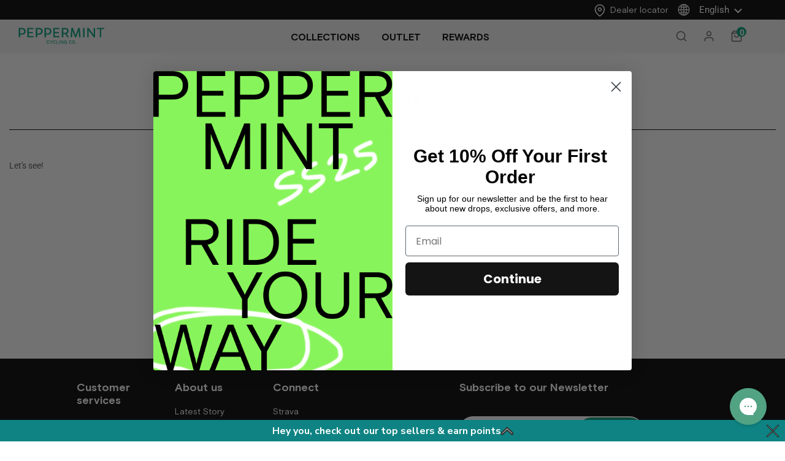

--- FILE ---
content_type: text/css
request_url: https://us.peppermintcycling.com/cdn/shop/t/60/assets/custom.css?v=169967530206078768931744679806
body_size: 12106
content:
@font-face{font-family:BasisGrotesquePro-Bold;src:url(BasisGrotesquePro-Bold.ttf) format("truetype")}@font-face{font-family:BasisGrotesquePro-Light;src:url(BasisGrotesquePro-Light.ttf) format("truetype");font-weight:400}@font-face{font-family:BasisGrotesquePro;src:url(BasisGrotesquePro-Regular.ttf) format("truetype");font-weight:400}.sumo-form-wrapper{display:none!important}#header_wrapper{z-index:120;position:sticky;top:0}.wrapper-header-top .customer-links,.wrapper-header-top .wrapper-top-cart,.wrapper-header-top .nav-wishlist{display:none}#header_wrapper .header-top .container{padding-left:21px!important;padding-right:21px!important}#header_wrapper .wrapper-header-top{justify-content:center;padding:3px 0;position:relative}#header_wrapper .top_text .cus-ser-text{display:flex;margin-right:0}#header_wrapper .top_text .cus-ser-text p{margin:0;font-size:16px;line-height:20px;font-weight:400;font-family:BasisGrotesquePro-Light}#header_wrapper .top_text .cus-ser-text .top_mob{margin-right:4px}#ly-slick-languages-switcher{width:50%!important;background:#fff;height:100%;float:left}#ly-slick-languages-switcher .dd-select{border:none;background:transparent!important;width:100%!important;height:100%}#ly-slick-languages-switcher .dd-select .dd-selected{padding:4px 29px 4px 8px;display:flex;align-items:center}#ly-slick-languages-switcher .dd-select .dd-selected-image{background:transparent;width:21px;height:20px;object-fit:contain;margin:0 2px;border-radius:100%}#ly-slick-languages-switcher .dd-select .dd-selected-text{width:2.1ch;overflow:hidden;white-space:nowrap;text-transform:uppercase;font-size:16px;font-weight:400;color:#000;margin:0 0 0 9px;position:relative;top:1px}#ly-slick-languages-switcher .dd-options{width:100%!important;border:none;background:#fff;box-shadow:0 1px 7px #00000026;padding:4px 1px 4px 9px}#ly-slick-languages-switcher .dd-options li{padding:5px 10px 5px 0}#ly-slick-languages-switcher .dd-options li .dd-option{padding:0;display:flex;align-items:center}#ly-slick-languages-switcher .dd-options li .dd-option.dd-option-selected{background:transparent;border:none}#ly-slick-languages-switcher .dd-options li .dd-option .dd-option-image{background:transparent;width:21px;height:20px;object-fit:contain;margin:0 2px;border-radius:100%}#ly-slick-languages-switcher .dd-options li .dd-option .dd-option-text{width:2.1ch;overflow:hidden;white-space:nowrap;text-transform:uppercase;font-size:16px;line-height:1.25;font-weight:400;color:#000;margin:0 0 0 9px;position:relative;top:1px}#ly-slick-languages-switcher .dd-options li .dd-option.dd-option-selected .dd-option-text{text-decoration:underline}#ly-slick-languages-switcher .dd-pointer{border:none;margin:0;position:initial}#ly-slick-languages-switcher .dd-pointer:before{font-family:FontAwesome;text-rendering:auto;-webkit-font-smoothing:antialiased;-moz-osx-font-smoothing:grayscale;cursor:pointer;vertical-align:middle;text-align:center;font-weight:900;font-size:20px;color:#000;line-height:20px;content:"\f107";top:5px;right:12px;border:none;position:absolute}#header_wrapper .header-panel-bt{padding:0}#header_wrapper .header-panel-bt-wrap{width:calc(100% - 165px);padding-left:165px;justify-content:center}#header_wrapper .header-bottom-left{padding-right:0;position:absolute;left:30px}#header_wrapper .wrapper-navigation .container>.row>.col-12{margin:0;padding:0 9px 0 0}#header_wrapper .site-nav .menu-lv-1{margin:0 17.5px;padding:14px 0 11px}#header_wrapper .site-nav .menu-lv-1>a{border:none;font-size:16px;line-height:28px;color:#000;font-family:BasisGrotesquePro-Bold}#header_wrapper .site-nav .menu-lv-1>a:before,#header_wrapper .site-nav .menu-lv-1>a:after{display:none}#header_wrapper .site-nav .menu-lv-1>a span{border:none;padding:0}#header_wrapper .site-nav .no-mega-menu:hover>.sub-menu-mobile{-moz-transform:translateY(12px);-o-transform:translateY(12px);-ms-transform:translateY(12px);-webkit-transform:translateY(12px);transform:translateY(12px)}#header_wrapper .site-nav .no-mega-menu .sub-menu-mobile{min-width:190px}#header_wrapper .site-nav .no-mega-menu .site-nav-dropdown{padding:27px 10px 27px 27px}#header_wrapper .site-nav .no-mega-menu .site-nav-dropdown .menu-lv-2{padding:0;margin-bottom:19px}#header_wrapper .site-nav .no-mega-menu .site-nav-dropdown .menu-lv-2:last-child{margin-bottom:0}#header_wrapper .site-nav .no-mega-menu .site-nav-dropdown .menu-lv-2>a{font-size:16px;color:#000;line-height:19px;border:none;padding:0;font-family:BasisGrotesquePro}#header_wrapper .site-nav .mega-menu:hover>.sub-menu-mobile{-moz-transform:translateY(11px);-o-transform:translateY(11px);-ms-transform:translateY(11px);-webkit-transform:translateY(11px);transform:translateY(11px)}#header_wrapper .site-nav .mega-menu .product-item .product-bottom{padding:8px 24px}#header_wrapper .site-nav .mega-menu .product-item .product-bottom .product-vendor{display:none}#header_wrapper .site-nav .mega-menu .product-item .product-bottom .product-title{margin-bottom:10px;font-size:18px;line-height:23px;color:#000;font-family:BasisGrotesquePro-Bold}#header_wrapper .site-nav .mega-menu .product-item .product-bottom .price-box{margin:0;font-size:18px;font-weight:400;color:#4c4e4e;font-family:BasisGrotesquePro}#header_wrapper .site-nav .mega-menu .product-item .product-bottom .price-box .price-regular{font-size:18px;line-height:24px;color:#000;font-weight:400;font-family:BasisGrotesquePro}#header_wrapper .nav-search{width:auto}#header_wrapper .search-form{background:transparent}#header_wrapper .header-search__form{background:transparent;border:none}#header_wrapper .search-bar{height:20px}#header_wrapper .search-bar .header-search__input{display:none}#header_wrapper .search-bar .icon-search{padding:0!important;width:20px;height:20px;display:block;background:url(search-icon.svg) no-repeat;background-size:100% auto}#header_wrapper .search-bar .icon-search svg{display:none}#header_wrapper .customer-links{margin-left:25px}#header_wrapper .customer-links a{text-indent:-9999px;display:block;width:20px;height:20px;background:url(user-icon.svg) no-repeat;background-size:100% auto}#header_wrapper .customer-links a svg{display:none}#header_wrapper .wrapper-top-cart{margin-left:25px}#header_wrapper .wrapper-top-cart a{display:block;width:20px;height:20px;padding:0;background:url(shopping-bag.svg) no-repeat;background-size:100% auto;position:relative}#header_wrapper .wrapper-top-cart a svg{display:none}#header_wrapper .wrapper-top-cart a span{min-width:16px;min-height:16px;font-size:14px;line-height:1;font-weight:700;display:flex;align-items:center;justify-content:center;padding-top:2px;right:-6px;top:-5px}#header_wrapper .header-bottom-right{width:165px}.newsletter-toolbar{display:none}.home-custom-block .banner-content .banner-sub-heading{margin-bottom:10px;line-height:28px;font-family:BasisGrotesquePro-Bold}.home-custom-block .banner-content .banner-heading{padding:0;line-height:37px;margin-bottom:70px;text-transform:none;font-family:BasisGrotesquePro-Bold}.home-custom-block .banner-content .banner-button{border-radius:50px;font-size:14px;text-transform:initial;line-height:18px;padding:9px 15px 11px!important;font-family:BasisGrotesquePro-Bold}.banner-large-img .banner-content .banner-button:hover{background:#009b77!important;border-color:#009b77!important}.home-custom-block-policies-sections .policies-block .policy-item a{padding:10px 0 8px;font-size:16px;line-height:19px;color:#000;font-weight:400;font-family:BasisGrotesquePro}.home-custom-block-policies-sections .policies-block .policy-text{letter-spacing:0}.policies-block .bg-policies-block .slick-arrow.slick-prev{left:18px}.policies-block .bg-policies-block .slick-arrow.slick-next{right:18px}.home-custom-block-baner-sections #block-1609238627626-0 .adaptive_height{padding-top:calc(100vh - 79px)!important}#block-1609238627626-0 .adaptive_height img{object-fit:cover}#featured-products-1603967904854 .column-banner{flex:0 0 66.66666%;max-width:66.66666%}#featured-products-1603967904854 .column-product{flex:0 0 33.33333%;max-width:33.33333%}.featured-products.has-banner.layout_style_4 .column-banner-inner,.featured-products.has-banner.layout_style_4 .column-banner-inner .img-box,.featured-products.has-banner.layout_style_4 .column-banner-inner .img-box a{height:100%}.featured-products.has-banner.layout_style_4 .column-banner-inner .img-box img{position:absolute;left:0;top:0;width:100%;height:100%}.home-featured-products-sections .featured-products.has-banner .column-banner{flex:0 0 66.66666%;max-width:66.66666%;max-height:initial;padding-right:0}.home-featured-products-sections .featured-products.has-banner .column-product{flex:0 0 33.33333%;max-width:33.33333%;padding-left:12px;padding-right:33px}.home-featured-products-sections .featured-products.has-banner.banner-right .column-banner{padding-left:0}.home-featured-products-sections .featured-products.has-banner.banner-right .column-product{padding-left:33px;padding-right:12px}.featured-products.has-banner.layout_style_4 .column-banner .custom-block-imgs{padding-bottom:20px;top:50%;bottom:initial;transform:translate(-50%,-50%)}.featured-products.has-banner.layout_style_4 .column-banner .custom-block-imgs.content_left{text-align:left}.featured-products.has-banner.layout_style_4 .column-banner .custom-block-imgs.content_right{text-align:right}.featured-products.has-banner.layout_style_4 .column-banner .custom-block-imgs .banner-heading{line-height:28px;margin-bottom:0;font-family:BasisGrotesquePro-Bold}.featured-products.has-banner.layout_style_4 .column-banner .custom-block-imgs.content_left .banner-heading{text-align:left}.featured-products.has-banner.layout_style_4 .column-banner .custom-block-imgs.content_right .banner-heading{text-align:right}.custom-block-imgs .banner-sub-heading{text-transform:initial}.featured-products.has-banner.layout_style_4 .column-banner .custom-block-imgs .banner-sub-heading{line-height:37px;max-width:235px;margin:0 auto 52px;font-family:BasisGrotesquePro-Bold}.featured-products.has-banner.layout_style_4 .column-banner .custom-block-imgs.content_left .banner-sub-heading{text-align:left;max-width:initial}.featured-products.has-banner.layout_style_4 .column-banner .custom-block-imgs.content_right .banner-sub-heading{text-align:right;max-width:initial}.featured-products.has-banner.layout_style_4 .column-banner .custom-block-imgs .banner-button{width:209px;font-size:14px;border-radius:50px;line-height:18px;font-weight:700;text-align:center;text-transform:initial;padding:9px 15px 11px!important;font-family:BasisGrotesquePro-Bold}.featured-products.has-banner.layout_style_4 .column-product .products-grid .grid-item{margin:0}.featured-products .column-product .product-item .product-image{margin-bottom:10px}.featured-products .column-product .product-item .product-bottom{padding:0}.featured-products .column-product .product-item .product-bottom .wrapper-vendor{display:none}.featured-products .column-product .product-item .product-bottom .product-title{margin-bottom:9px;font-size:14px;line-height:1.2;color:#000;font-weight:700}.featured-products .column-product .product-item .product-bottom .price-box{margin-bottom:0;font-size:14px;line-height:1.2;color:#000;font-weight:400}.featured-products .column-product .product-item .product-bottom .price-box .price-regular{color:#000}.featured-products .column-product .product-item .product-bottom .wrapper-size{display:none}#featured-products-1609816222692 .column-banner{padding-left:10px}#featured-products-1609816222692 .column-product{padding-left:15px}#custom-block-1609821678247.home-custom-block .banner-content .banner-heading{margin:0 auto 52px;max-width:200px}#custom-block-1609821678247.home-custom-block .banner-content .banner-heading .line{display:none}#featured-products-1609821984626 .container>.row{width:124%;margin-left:-12%!important}.widget-title .box-title{text-transform:none}#featured-products-1609821984626 .widget-title .box-title{margin-bottom:40px;font-weight:700;line-height:1.75}#featured-products-1609821984626 .widget-product .slick-prev.slick-arrow{left:12%}#featured-products-1609821984626 .widget-product .slick-next.slick-arrow{right:12%}#featured-products-1609821984626 .product-bottom{padding:0}#featured-products-1609821984626 .product-bottom .wrapper-vendor{display:none}#featured-products-1609821984626 .product-bottom .product-title{margin-bottom:10px;font-size:14px;line-height:1.2;color:#000;font-weight:700}#featured-products-1609821984626 .product-bottom .price-box{margin-bottom:12px;font-size:14px;line-height:18px}#featured-products-1609821984626 .product-bottom .price-box .price-sale{font-size:14px}#featured-products-1609821984626 .product-bottom .price-box .price-sale .old-price{font-weight:400}#featured-products-1609821984626 .product-bottom .wrapper-size .item-swatch{padding:0}#featured-products-1609821984626 .product-bottom .wrapper-size .item-swatch li label{width:19px;height:19px}#custom-block-1609838411367 .banner-heading{margin:0 auto 32px}#custom-block-1609838411367 .banner-heading .line{display:none}#custom-block-1609838411367 .banner-heading .banner-des{margin-bottom:39px;line-height:1.4}#custom-block-1609844749093 .container-fluid>.row{position:relative}#custom-block-1609844749093 .container-fluid>.row:after{content:"";display:block;position:absolute;left:0;top:0;width:100%;height:100%;background:linear-gradient(180deg,transparent 0%,#000000 100%)}#custom-block-1609844749093 .banner-sub-heading{font-weight:400}#custom-block-1609844749093 .banner-heading{margin:0 auto 35px;max-width:350px}#custom-block-1609844749093 .banner-button:hover{border-color:#009b77!important;background:#009b77!important}#home-spotlight-slider-1609321254715 .spotlight-item{margin-bottom:0;padding:0}#home-spotlight-slider-1609321254715 .spotlight-item .img-box{position:relative}#home-spotlight-slider-1609321254715 .spotlight-inner{position:absolute;left:0;bottom:0}#home-spotlight-slider-1609321254715 .spotlight-inner .title{padding:0;font-size:26px;line-height:1.2;color:#fff;margin:0;max-height:initial;text-align:left;font-family:BasisGrotesquePro-Bold}#home-spotlight-slider-1609321254715 .spotlight-inner .title a{color:#fff;padding:25px 19px;max-width:418px;display:block}.simple_content_section{position:relative;margin:0 auto;max-width:1920px;width:100%;padding:175px 21px;display:flex;align-items:center;justify-content:center}.simple_content_background{position:absolute;width:100%;height:100%;left:0;top:0}.simple_content_inner{position:relative;max-width:670px}.simple_title{margin-bottom:27px;font-size:35px;line-height:37px;font-family:BasisGrotesquePro-Bold;color:#000;text-align:center}.simple_content{text-align:center;font-size:14px;line-height:18px;color:#000;font-weight:400;font-family:BasisGrotesquePro}.layout_style_fullwidth .slick-arrow{width:42px;height:42px;box-shadow:none}.wrapper-newsletter .halo-modal-body .column-right{padding:45px 50px 21px}.wrapper-newsletter .halo-modal-body .title{color:#4c4e4e;font-size:20px;line-height:1.2;font-family:BasisGrotesquePro-Bold;margin-bottom:7px;text-transform:initial}.wrapper-newsletter .halo-modal-body .des{color:#4c4e4e;font-size:14px;line-height:18px;font-weight:400;font-family:BasisGrotesquePro;max-width:333px;margin:0 auto 50px}.wrapper-newsletter .halo-modal-body #mailchimp-email-subscibe{width:100%;max-width:358px;margin:0 auto 33px}.wrapper-newsletter .halo-modal-body #mailchimp-email-subscibe .input-group{position:relative}.wrapper-newsletter .halo-modal-body #mailchimp-email-subscibe .input-group-field{border:1px solid #4c4e4e;border-radius:50px;width:100%;padding:14px 110px 15px 25px;background:#fff;font-size:14px;line-height:15px;color:#4c4e4e;font-weight:400;margin:0;font-family:BasisGrotesquePro}.wrapper-newsletter .halo-modal-body #mailchimp-email-subscibe .btn{position:absolute;right:3px;top:3px;display:flex;justify-content:center;align-items:center;border-radius:40px;height:40px;background:#009b77;border:none;padding:5px 10px 7px!important;text-transform:initial;font-size:14px;font-family:BasisGrotesquePro-Bold}.wrapper-newsletter .halo-modal-body #mailchimp-email-subscibe .btn:hover{color:#fff;background:#009b77}.wrapper-newsletter .icon-social{max-width:350px;margin:0 auto;text-align:left}.wrapper-newsletter .icon-social:before{content:"Follow us on:";color:#4c4e4e;font-size:14px;line-height:18px;font-weight:400;font-family:BasisGrotesquePro;display:block;margin-bottom:16px}.wrapper-newsletter .halo-modal-body .social-icons{display:flex;margin-left:-8px}.wrapper-newsletter .halo-modal-body .social-icons li{margin:0 18px 0 0;width:33px;height:33px}.wrapper-newsletter .halo-modal-body .social-icons li.facebook{background:url(facebook_grey.svg) no-repeat;background-size:100% auto}.wrapper-newsletter .halo-modal-body .social-icons li.instagram{background:url(instagram_grey.svg) no-repeat;background-size:100% auto}.wrapper-newsletter .halo-modal-body .social-icons li.youtube{background:url(youtube_grey.svg) no-repeat;background-size:100% auto}.wrapper-newsletter .halo-modal-body .social-icons li a{width:33px;height:33px;margin:0}.wrapper-newsletter .halo-modal-body .social-icons li a i{display:none}.wrapper-newsletter.halo-modal .halo-modal-content .close{width:35px;height:35px;background:#4c4e4e;right:-17px;top:-17px}.wrapper-newsletter.halo-modal .halo-modal-content .close svg{height:24px!important}.wrapper-newsletter.halo-modal .halo-modal-content .close:hover{color:#fff;background:#000}.size-chart-open-popup{text-transform:none}#add-to-cart-quickview-form .product-add-to-cart{border-radius:50px;font-size:14px;line-height:21px;padding:16px 10px!important;font-family:BasisGrotesquePro-Bold;text-transform:lowercase;height:55px;border:1px solid #000;background:#000;color:#fff}#add-to-cart-quickview-form .product-add-to-cart:hover{background:#009b77;border:1px solid #009b77}#footer_wrap .footer-top{padding:0}#footer_wrap .footer_row{padding:36px 100px 0}#footer_wrap .newsleter-col{order:3;padding:0;margin-bottom:30px}#footer_wrap .newsleter-col-inner{border:none;padding:0;max-width:100%;width:100%;flex:initial}#footer_wrap .footer-newsletter .foot-title{padding-bottom:0;margin-bottom:37px;font-family:BasisGrotesquePro-Bold;font-size:18px;line-height:21px;color:#fff}#footer_wrap .footer-newsletter .newsletter{margin-bottom:83px;width:100%;max-width:300px}#footer_wrap #contact_form{position:relative}#footer_wrap #contact_form .input-group-field{display:block;width:100%;font-size:14px;line-height:19px;padding:13px 110px 12px 21px;color:#000;font-weight:400;background:#fff;border:none;border-radius:50px;font-family:BasisGrotesquePro}#footer_wrap #contact_form .input-group-field::-webkit-input-placeholder{color:#666}#footer_wrap #contact_form .input-group-field:-moz-placeholder{color:#666;opacity:1}#footer_wrap #contact_form .input-group-field::-moz-placeholder{color:#666;opacity:1}#footer_wrap #contact_form .input-group-field:-ms-input-placeholder{color:#666}#footer_wrap #contact_form .input-group-field::-ms-input-placeholder{color:#666}#footer_wrap #contact_form .input-group-field::placeholder{color:#666}#footer_wrap #contact_form .btn{position:absolute;background:#009b77;min-width:103px;height:40px;border-radius:50px;top:2px;right:2px;font-size:14px;color:#fff;font-family:BasisGrotesquePro-Bold}#footer_wrap .footer-social .foot-title{padding-bottom:16px;font-size:14px;line-height:18px;font-weight:400;font-family:BasisGrotesquePro;text-transform:initial;padding-left:7px}#footer_wrap .footer-social .groups-block{margin:0}#footer_wrap .social-icons li{margin:0 16px 0 0;height:auto}#footer_wrap .social-icons li a{display:block;width:33px;height:33px}#footer_wrap .social-icons li a i{display:none}#footer_wrap .social-icons li.facebook a{background:url(facebook.svg) no-repeat;background-size:100% auto}#footer_wrap .social-icons li.instagram a{background:url(instagram.svg) no-repeat;background-size:100% auto}#footer_wrap .social-icons li.youtube a{background:url(youtube.svg) no-repeat;background-size:100% auto}#footer_wrap .location_wrap{padding-left:0;margin-bottom:30px}#footer_wrap .location_info{padding:2px 0 0;border:0;max-width:100%;width:100%}#footer_wrap .footer_logo{text-align:left;margin-bottom:35px}#footer_wrap .location_info ul{margin:0}#footer_wrap .location_info ul .text{margin:0 0 32px;position:relative;padding-left:33px}#footer_wrap .location_info ul .text:before{content:"";display:block;position:absolute;left:0;top:0;width:20px;height:20px;background:url(email.svg) no-repeat;background-size:100% auto}#footer_wrap .location_info ul .text:first-child{margin-bottom:25px}#footer_wrap .location_info ul .text:first-child:before{background:url(address.svg) no-repeat;background-size:100% auto}#footer_wrap .location_info ul .text:nth-child(3){margin-bottom:0}#footer_wrap .location_info ul .text:nth-child(3):before{background:url(phone.svg) no-repeat;background-size:100% auto}#footer_wrap .location_info ul .info-text{font-family:BasisGrotesquePro;font-size:14px;line-height:18px;font-weight:400;color:#fff;max-width:200px}#footer_wrap .location_info ul .info-text span{line-height:18px}#footer_wrap .links-col{padding:0;margin-bottom:30px}#footer_wrap .links-col .col-footer{margin:0;padding-left:0}#footer_wrap .links-col .foot-title{padding-bottom:20px;font-family:BasisGrotesquePro-Bold;font-size:18px;line-height:21px;color:#fff}#footer_wrap .links-col ul li{margin-bottom:10px}#footer_wrap .links-col ul li:last-child{margin-bottom:0}#footer_wrap .links-col ul li a{padding:0;font-family:BasisGrotesquePro;font-size:14px;line-height:18px;font-weight:400;color:#fff}#footer_wrap .footer-bottom{padding:0}#footer_wrap .footer-bottom .container{padding:2px 100px;display:flex;align-items:center}#footer_wrap .footer-bottom address{padding:0;font-size:14px;line-height:18px;color:#454545;font-weight:400;font-family:BasisGrotesquePro}#footer_wrap .footer-bottom .payment-methods{display:none}.template-page .main-content{padding-bottom:0}.comment_section{max-width:1920px;width:100%;margin:0 auto;padding:60px 25px;display:flex;justify-content:center}.comment_section_inner{max-width:826px;width:100%}.comment_section h3{margin-bottom:28px;color:#000;font-size:26px;line-height:1.2;text-transform:none;text-align:center;font-family:BasisGrotesquePro-Bold}.comment_section p{font-family:BasisGrotesquePro;font-weight:400;font-size:14px;line-height:18px;color:#000;text-align:center;margin:0}.features_section{max-width:1920px;width:100%;margin:0 auto;padding:60px 105px}.features_section_inner{display:flex;flex-wrap:wrap}.feature_img_part{width:50%;display:flex;justify-content:center;padding:0 15px}.img_right .feature_img_part{order:3}.feature_img_part img{max-width:100%}.feature_content_part{width:50%;display:flex;justify-content:center;align-items:center;padding:30px 15px}.feature_content_part_inner{max-width:450px;text-align:center}.feature_title{margin:0 auto 37px;max-width:220px;text-transform:none;font-size:28px;line-height:1.2;color:#000;font-family:BasisGrotesquePro-Bold}.features_section .feature_desc{color:#000;font-family:BasisGrotesquePro;font-weight:400;margin-bottom:63px;font-size:14px;line-height:18px}.feature_content ul{list-style:disc;list-style-position:inside;margin-bottom:54px;display:inline-block}.feature_content ul li{margin:0;color:#000;font-size:14px;line-height:1.75;font-family:BasisGrotesquePro-Bold}.feature_icon{margin-bottom:65px}.feature_btn .btn{border-radius:50px;text-transform:initial;padding:10px 15px 11px!important;font-size:14px;line-height:17px;font-family:BasisGrotesquePro-Bold;letter-spacing:0}.feature_btn .btn:hover{background:#009b77!important;border-color:#009b77!important}.template-page .home-featured-products-sections{padding-top:60px}.template-page .home-featured-products-sections .container{padding:0!important}.template-page .home-featured-products-sections .container>.row{width:124%;margin-left:-12%!important}.template-page .featured-products .widget-title{padding-top:0}.template-page .featured-products .widget-title .box-title{margin-bottom:63px;line-height:1.75;font-family:BasisGrotesquePro-Bold}.template-page .featured-products .widget-product .slick-prev.slick-arrow{left:12%}.template-page .featured-products .widget-product .slick-next.slick-arrow{right:12%}.template-page .featured-products .product-bottom{padding:0}.template-page .featured-products .product-bottom .wrapper-vendor{display:none}.template-page .featured-products .product-bottom .product-title{margin-bottom:10px;font-size:20px;line-height:24px;color:#454545;font-weight:700}.template-page .featured-products .product-bottom .price-box{margin-bottom:9px;font-size:18px;line-height:22px}.template-page .featured-products .product-bottom .price-box .price-sale{font-size:14px;line-height:18px}.template-page .featured-products .product-bottom .price-box .price-sale .old-price{color:#4c4e4e;font-size:14px;font-weight:400}.template-page .featured-products .product-bottom .wrapper-size .item-swatch{padding:0}.template-page .featured-products .product-bottom .wrapper-size .item-swatch li label{width:19px;height:19px}.template-page .home-custom-block-baner-sections:last-child .banner-heading{max-width:360px}.template-page .home-custom-block-baner-sections:last-child .banner-heading .line{display:none}.template-collection .wrapper-container .collection-template .breadcrumb{padding:25px 15px 0 120px}.collection-template .breadcrumb a{font-size:16px;line-height:1.25;color:#5a5a5a;font-family:BasisGrotesquePro;font-weight:400;text-transform:initial}.collection-template .breadcrumb>a:first-child{text-decoration:underline}.collection-template .breadcrumb .arrow{padding:0 5px;top:-4px}.collection-template .collection-header .relative{margin-bottom:0}.collection-template .collection-header .collection-wrapper{margin-bottom:47px}.collection-template .collection-header .collection-wrapper .container{max-width:100%}.collection-template .collection-header .collection-wrapper h1{margin:0;padding-left:105px;font-size:22px;line-height:1.3;color:#000;font-family:BasisGrotesquePro-Bold}.collection-template .collection-header .collection-wrapper h1 span{color:#000;letter-spacing:0}.collection-template .halo-collection-content>.row{padding-left:120px}#shopify-section-sidebar-filter{padding:0;margin-right:45px}#shopify-section-collection-template-default{max-width:calc(100% - 285px);flex:0 0 calc(100% - 285px)}#CollectionFiltersForm{padding-top:7px}#CollectionFiltersForm .sidebar-links{margin-bottom:20px}#CollectionFiltersForm .sidebar-title{border-bottom:1px solid #cbc6c1;color:#000;font-size:16px;line-height:1.75;font-family:BasisGrotesquePro-Bold;letter-spacing:0;cursor:pointer}#CollectionFiltersForm .sidebar-title:before{font-family:FontAwesome;content:"\f106";text-rendering:auto;-webkit-font-smoothing:antialiased;-moz-osx-font-smoothing:grayscale;display:inline-block;position:absolute;right:0;left:auto!important;top:-9px;right:10px;font-weight:400;font-size:25px;color:#000;-webkit-transition:transform .3s linear;-moz-transition:transform .3s linear;-ms-transition:transform .3s linear;-o-transition:transform .3s linear;transition:transform .3s linear}#CollectionFiltersForm .refined-widgets .sidebar-title{align-items:center}#CollectionFiltersForm .refined-widgets .sidebar-title:before{display:none}#CollectionFiltersForm .sidebar-links .sidebar-title:before{top:-8px}#CollectionFiltersForm .open .sidebar-title:before{-moz-transform:rotate(180deg);-o-transform:rotate(180deg);-ms-transform:rotate(180deg);-webkit-transform:rotate(180deg);transform:rotate(180deg)}.sidebar .sidebar-links .widget-content{padding-bottom:25px}.sidebar .sidebar-links .widget-content .sidebar-link-lv1{padding-right:0;padding-left:18px;margin-bottom:20px}.sidebar-links .widget-content li{padding-right:0}.sidebar .sidebar-links .widget-content .sidebar-link-lv1:last-child{margin-bottom:0}.sidebar .sidebar-links .widget-content .sidebar-link-lv1>a{font-size:16px;line-height:1.5;color:#000;font-family:BasisGrotesquePro-Bold}.sidebar .sidebar-links .widget-content .sidebar-link-lv1 .icon-dropdown{top:3px}.sidebar .sidebar-links .widget-content .sidebar-link-lv1.open .icon-dropdown{top:4px}.sidebar .sidebar-links .widget-content .sidebar-link-lv1 .icon-dropdown i:before{content:"\f105"}.sidebar .sidebar-links .widget-content .sidebar-link-lv1.open .icon-dropdown i:before{content:"\f107"}.sidebar-links .icon-dropdown{width:12px;height:12px;top:4px;line-height:1;left:0;right:initial;color:#000}.sidebar-links .widget-content li a:hover,.sidebar-links .widget-content li a.active{color:#009b77;text-decoration:underline}.sidebar .sidebar-links .widget-content .sidebar-link-lv1>a:hover,.sidebar .sidebar-links .widget-content .sidebar-link-lv1>a.active{color:#009b77}.sidebar .sidebar-links .widget-content .sidebar-link-lv1>a:hover~.icon-dropdown,.sidebar .sidebar-links .widget-content .sidebar-link-lv1>a.active~.icon-dropdown{color:#009b77}.sidebar .sidebar-links .widget-content .sidebar-link-lv1.par_active>a,.sidebar .sidebar-links .widget-content .sidebar-link-lv1.par_active>a~.icon-dropdown{color:#009b77}.sidebar-links .widget-content li a:hover:before,.sidebar-links .widget-content li a.active:before{top:4px;color:#009b77}.sidebar-links .widget-content .sidebar-link-lv1.open .dropdown-cat{padding-left:2px;padding-top:15px}.sidebar-links .widget-content li a{padding-top:0;padding-bottom:0;font-size:16px;line-height:1.4;color:#000;font-family:BasisGrotesquePro;font-weight:400}.sidebar-links .widget-content li.sidebar-link-lv1>.dropdown-cat>li{margin-bottom:15px}.sidebar-links .widget-content li.sidebar-link-lv1>.dropdown-cat>li:last-child{margin-bottom:0}.sidebar-links .widget-content .sidebar-link-lv1>.dropdown-cat>li a:hover:before,.sidebar-links .widget-content .sidebar-link-lv1>.dropdown-cat>li a.active:before{top:4px}.sidebar-links .widget-content .dropdown-cat li a{font-size:16px}.sidebar-links .widget-content .dropdown-cat li.dropdown{padding-left:18px}.sidebar-links .widget-content .dropdown-cat li.dropdown .icon-dropdown{top:2px}.sidebar-links .widget-content .dropdown-cat li.dropdown>a:hover~.icon-dropdown,.sidebar-links .widget-content .dropdown-cat li.dropdown>a.active~.icon-dropdown{color:#009b77}.sidebar-links .widget-content .dropdown-cat .dropdown-cat li{margin-bottom:12px}.sidebar-links .widget-content .dropdown-cat .dropdown-cat li:last-child{margin-bottom:0}.sidebar-links .widget-content .dropdown-cat .dropdown-cat li a{color:#000;padding-top:0;padding-bottom:0}.sidebar-links .widget-content .dropdown-cat .dropdown-cat li a:hover,.sidebar-links .widget-content .dropdown-cat .dropdown-cat li a.active{color:#009b77}#CollectionFiltersForm .sidebar-filter .sidebar-tags .widget-content{margin-bottom:20px}.sidebar-filter .refined-widgets{margin-bottom:0}.sidebar-filter .refined-widgets .refined,.sidebar-filter .sidebar-tags{padding-bottom:25px}.sidebar-filter .sidebar-tags .list-tags li{padding-left:15px;padding-right:12px}.sidebar-filter .filter-color .list-tags li{padding-left:5px;padding-right:5px}.price-slider{padding-top:42px}.price-slider input[type=range]{top:17px}.price-slider .box-slide .slide_price--to{font-size:16px;line-height:1.2;color:#000;font-family:BasisGrotesquePro;font-weight:400}.price-slider .box-slide input{border:1px solid #cbc6c1;border-radius:50px;padding:8px 13px 8px 30px;font-size:16px;line-height:1.2;color:#000;font-family:BasisGrotesquePro;font-weight:400;height:35px}.price-slider .box-slide label .field__currency{font-size:16px;line-height:1.2;color:#000;font-family:BasisGrotesquePro;font-weight:400;left:16px}.sidebar-filter .sidebar-tags .apply__button{margin-top:12px;margin-bottom:0;border:1px solid #009b77;border-radius:50px;font-size:16px;line-height:1.75;color:#009b77;font-family:BasisGrotesquePro-Bold;padding:4px 10px 6px}.sidebar-filter .sidebar-tags .list-tags li.show-more--list_tags,.sidebar-filter .sidebar-tags label{color:#000}.sidebar-widget-product .widget-product .products-grid .slick-arrow{width:35px;height:35px;top:30%}.sidebar-widget-product .widget-product .products-grid .slick-arrow svg{width:15px;height:15px}.product-item .product-label{display:none}.products-grid .product-item .quickview-button{padding:7px 12px 9px;background:url(eye.svg) no-repeat top 9px right 9px #fff;height:auto;line-height:1}.products-grid .product-item .quickview-button span{margin:0;font-size:16px;line-height:1.2;color:#454545;font-family:BasisGrotesquePro;font-weight:400;text-transform:none}.products-grid .product-item .quickview-button svg{display:none}.products-grid .product-item .product-des.abs-center{padding:0;background:transparent;bottom:0;display:none}.products-grid .product-item .product-des .action{margin:0;display:flex;flex-wrap:wrap;justify-content:center}.products-grid .product-item .product-des .action>form{width:270px}.products-grid .product-item .product-des .action>form .btn{border:1px solid #009b77!important;border-radius:50px;background:#fff;box-shadow:none;text-transform:initial;padding:7px 10px 8px!important;font-size:16px;line-height:23px;color:#009b77;font-family:BasisGrotesquePro-Bold;margin-bottom:23px}.products-grid .product-item .product-des .action>.btn{border:1px solid #009b77!important;border-radius:50px;background:#fff;box-shadow:none;text-transform:initial;padding:6px 10px 9px!important;font-size:16px;line-height:1.75;color:#009b77;font-family:BasisGrotesquePro-Bold;max-width:210px}.sidebar .products-grid .product-item .product-des .action>.btn{border:1px solid #009b77!important;border-radius:50px;background:#fff;box-shadow:none;text-transform:initial;padding:7px 10px 8px!important;font-size:16px;line-height:23px;color:#009b77;font-family:BasisGrotesquePro-Bold;margin-bottom:23px;max-width:100%}.products-grid .product-item .product-card__variant--popup{width:100%;margin:0}.product-card__variant--popup--content .variants{max-height:initial}.product-card__variant--popup--content{width:100%;padding:23px 36px}.show-popup-qs .product-card__button2{position:initial;justify-content:center}.show-popup-qs .product-card__button2 .add-to-cart-btn{width:100%;max-width:270px;background:#009b77!important;border-radius:50px;color:#fff;text-transform:lowercase;font-size:16px;line-height:20px;border:none;padding:10px!important;font-family:BasisGrotesquePro-Bold;box-shadow:none!important}.product-card__variant--popup--content .selector-wrapper{margin-bottom:25px;display:flex;flex-wrap:wrap;justify-content:center}.product-card__variant--popup--content .selector-wrapper .form-label{position:relative;color:transparent;margin-bottom:15px;width:100%}.product-card__variant--popup--content .selector-wrapper .form-label:before{position:absolute;left:50%;transform:translate(-50%);color:#000;font-size:16px;line-height:1.2;font-family:BasisGrotesquePro;font-weight:400}.product-card__variant--popup--content .selector-wrapper:not(.option-color) .form-label:before{content:"Choose Size"}.product-card__variant--popup--content .selector-wrapper.option-color .form-label:before{content:"Choose Color"}.product-card__variant--popup--content .selector-wrapper .form-label span{color:transparent}.product-card__variant--popup--content .swatch .swatch-element{margin:0 2px}.show-popup-qs .product-card__variant--popup--content .swatch .swatch-element label{font-size:16px;line-height:1.2;color:#000;font-family:BasisGrotesquePro;font-weight:400;width:40px;height:40px;border-radius:100%;display:flex;justify-content:center;align-items:center;border:none}.show-popup-qs .product-card__variant--popup--content .swatch .swatch-element:not(.color) input:checked+label{background:transparent;border:1px solid #000!important}.show-popup-qs .product-card__variant--popup--content .swatch .swatch-element:not(.color) label:hover{border:1px solid #bebebe}.show-popup-qs .product-card__variant--popup--content .swatch .swatch-element label:after{display:none}.product-card__variant--popup--content .selector-wrapper.option-color.hide{display:flex}.show-popup-qs .product-card__variant--popup--content .swatch .swatch-element.color input:checked+label:before{content:"";width:14px;height:8px;position:absolute;top:calc(50% - 6px);left:calc(50% - 7px);border:3px solid #000;border-top:none;border-right:none;background:transparent;transform:rotate(-45deg)}.show-popup-qs .product-card__button_cancel_mobile{top:9px;right:6px}.show-popup-qs .product-card__button_cancel_mobile .btn-cancel svg{color:#000!important}.sidebar-widget-product .products-grid .grid-item .action{max-width:100%}.sidebar-widget-product .product-card__variant--popup--content{padding:12px 35px 3px}.sidebar-widget-product .product-card__variant--popup--content .selector-wrapper{margin-bottom:10px}.sidebar-widget-product .product-card__variant--popup--content .selector-wrapper .form-label{margin-bottom:5px}.sidebar-widget-product .product-card__variant--popup--content .selector-wrapper .form-label:before{font-size:12px;white-space:nowrap}.sidebar-widget-product .show-popup-qs .product-card__variant--popup--content .swatch .swatch-element label{width:36px;height:36px}.products-grid .product-item .product-bottom{padding-left:10px}@media (min-width: 576px){.products-grid .product-item .product-bottom{padding-left:0}}.products-grid .product-item .product-bottom .wrapper-vendor{display:none}.products-grid .product-item .product-bottom .product-title{font-size:14px;line-height:1.2;color:#000;font-family:BasisGrotesquePro-Bold}.products-grid .product-item .price-box{font-size:14px;line-height:1.2;font-family:BasisGrotesquePro;font-weight:400}.price-box .price-regular{color:#000}.price-box .old-price{color:#9e9e9e}.price-box .special-price{color:#009b77}.products-grid .product-item .price-box .old-price{font-size:14px}.products-grid .product-item .wrapper-size{padding-left:3px;padding-bottom:3px}.products-grid .product-item .wrapper-size .item-swatch:nth-child(2){display:none}.item-swatch li label img{display:block}.collection-template .products-grid .grid-item{margin-top:0;margin-bottom:70px}.sidebar-widget-product .products-grid .grid-item .item-swatch{margin-bottom:12px}.collection-template .toolbar{margin:0;background:transparent;padding:0;position:absolute;right:10px;top:-70px!important}.toolbar .filters-toolbar__sortby label{display:none}.toolbar .filters-toolbar__sortby .filter-sortby{min-width:169px}.toolbar .toolbar-col .label-tab{border-radius:50px;padding:6px 16px 7px 20px;letter-spacing:0;text-transform:initial;font-family:BasisGrotesquePro;font-weight:400;font-size:14px;color:#000}.collection-template{margin-bottom:160px}#CollectionProductGrid .padding .infinite-scrolling .btn{max-width:190px;padding:6px 10px 9px!important;font-size:16px;line-height:23px;color:#009b77;text-transform:none;border-radius:50px;border:1px solid #009b77!important;font-family:BasisGrotesquePro-Bold}#CollectionProductGrid .padding .infinite-scrolling .btn.disabled{border-color:#727272!important}.about-page .shopify-section>div{max-width:1920px;width:100%;margin-left:auto;margin-right:auto}.banner_section{position:relative;margin-bottom:100px}.banner_img{display:block;width:100%}.banner_img_mob{display:none}.banner_details{height:100%;position:absolute;display:flex;flex-wrap:wrap;align-items:center;align-content:center;top:0;left:70px;width:375px}.banner_subtitle{margin-bottom:8px;font-size:14px;line-height:1.5;font-family:BasisGrotesquePro;font-weight:400;color:#fff}.banner_title{font-family:BasisGrotesquePro-Bold;margin:0;font-size:35px;line-height:1.06;color:#fff}.story_section{margin-bottom:100px}.about_section_inner{display:flex;flex-wrap:wrap}.about_section_left,.about_section_right{width:50%}.about_content{display:flex;align-items:center;justify-content:center;padding:15px}.about_content_inner{max-width:472px}.about_section_title{margin-bottom:45px;color:#000;font-size:26px;line-height:1.2;font-family:BasisGrotesquePro-Bold;text-align:center;width:100%}.about_content .about_section_content{margin-bottom:160px;font-size:14px;line-height:18px;color:#000;text-align:center;font-family:BasisGrotesquePro;font-weight:400}.about_content .about_section_content:last-child{margin-bottom:0}.story_left .about_section_content{margin-bottom:32px}.story_ceo img{display:block;margin:0 auto 4px}.story_ceo h6{margin-bottom:2px;color:#000;font-size:14px;line-height:18px;font-family:BasisGrotesquePro-Bold;text-align:center}.story_ceo p{margin:0;font-size:14px;line-height:18px;color:#000;font-family:BasisGrotesquePro;font-weight:400;text-align:center}.img_slider{position:relative}.img_slider .slick-dots{position:absolute;left:50%;bottom:30px;display:flex;transform:translate(-50%)}.img_slider .slick-dots li{margin:0 3px;border:1px solid #cbc6c1;display:flex;width:16px;height:16px;align-items:center;justify-content:center;border-radius:100%}.img_slider .slick-dots li button{background:#fff;display:block;border:none}.img_slider .slick-dots li.slick-active button{background:#009b77}.content_img_slider_section{margin-bottom:100px}.slider_left .about_content{order:3}.about_btn{text-align:center}.about_btn .btn{border-radius:50px;font-size:14px;line-height:18px;text-transform:initial;padding:9px 10px 11px!important;font-family:BasisGrotesquePro-Bold}.about_btn .btn:hover{background:#009b77!important;border-color:#009b77!important}#custom-block-template--14284040306776__about-join .banner-heading{max-width:200px;margin:0 auto 52px}#custom-block-template--14284040306776__about-join .banner-heading .line{display:none}.socials_img_slider_section{margin-bottom:100px}.socials_img_slider_section .about_content{order:3}.socials_img_slider_section .about_content_inner{max-width:100%}.socials_img_slider_section .about_content .about_section_content{margin-bottom:60px;max-width:472px;margin-left:auto;margin-right:auto}.social_links{display:flex;flex-wrap:wrap;justify-content:center}.social_link{display:block;text-align:center;margin:0 10px;min-width:175px}.social_link img{display:block;margin:0 auto 18px;max-height:60px}.social_link span{display:block;font-size:14px;line-height:1.2;color:#000;font-family:BasisGrotesquePro;font-weight:400}#block-47fa522d-b180-40be-891d-62d44225fe95 .banner-heading{margin:0 auto 60px;max-width:315px;letter-spacing:.1px}#block-47fa522d-b180-40be-891d-62d44225fe95 .banner-heading .line{display:none}#block-47fa522d-b180-40be-891d-62d44225fe95 .banner-button{box-shadow:none}.meet_members_section{margin-bottom:100px}.meet_members_section .about_section_title{margin-bottom:15px}.meet_members_icon{display:block;margin:0 auto}.members_main{width:100%;min-height:1px;margin-top:39px;margin-bottom:60px}.members_main.ambassadors_main{padding:0 130px;margin-left:0;margin-right:0}.members_main .ambassador_block{margin-bottom:10px}.members_main .slick-arrow{width:35px;height:35px;color:transparent;top:39%;padding:0;box-shadow:none}.members_main .slick-arrow:hover{background:#fff;border:none;color:transparent}.members_main .slick-arrow:before{font-family:FontAwesome;content:"\f104";position:absolute;left:50%;top:50%;color:#000;font-size:30px;font-weight:600;transform:translate(-50%,-50%)}.members_main .slick-prev.slick-arrow{left:30px}.members_main .slick-next.slick-arrow{right:30px}.members_main .slick-next.slick-arrow:before{content:"\f105"}.meet_members_section .about_btn{margin:0 auto}.home-spotlight-block.home-spotlight-slider .spotlight-item{margin-bottom:0;padding:0}.home-spotlight-slider .spotlight-item .img-box{position:relative}.home-spotlight-block.home-spotlight-slider .spotlight-inner{position:absolute;left:0;bottom:0}.home-spotlight-block.home-spotlight-slider .spotlight-inner .title{padding:0;font-size:26px;line-height:1.2;color:#fff;margin:0;max-height:initial;text-align:left;font-family:BasisGrotesquePro-Bold}.home-spotlight-slider .spotlight-inner .title a{color:#fff;padding:25px 19px;max-width:418px;display:block}.halo-product-content{padding:42px 50px 0}.halo-product-content .product_top{margin-bottom:160px}.product-template-gallery .product-photos{flex:0 0 65%;max-width:65%;padding:0}#product_main .product-photos .thumb{padding:0 5px 5px 0;display:inline-block;width:50%;float:left}.product-template-gallery .product-img-box .slider-for{margin:0}.halo-product-content .product-img-box .product-label{display:none}.product-template-gallery .product-shop{flex:0 0 35%;max-width:35%;padding:0 0 0 30px;margin-top:0}#product_main .breadcrumb{padding:0;margin-bottom:2px}.breadcrumb *{color:#000;font-family:BasisGrotesquePro;font-weight:400;font-size:12px;line-height:1.2}.breadcrumb *:hover{color:#000}.breadcrumb a{color:#000;text-decoration:underline}.breadcrumb .arrow{color:#000;top:-7px}.product-shop .product-title{font-family:BasisGrotesquePro-Bold;margin-bottom:18px;font-size:35px;line-height:37px;color:#000;letter-spacing:0}.product-shop .prices{font-size:21px;line-height:1.2;color:#000;font-family:BasisGrotesquePro;font-weight:400}.product-shop .prices .compare-price{font-size:21px}.product-shop .prices .on-sale{color:#009b77}.product-template-gallery .product_inner>.row{justify-content:space-between}.product-template-gallery .product_inner .product-prices{flex:initial;width:auto}.product-template-gallery .product_inner .product-review-badge{flex:initial;width:auto;max-width:initial;padding-top:4px}.product-shop .short-description{margin-top:12px;margin-bottom:12px;font-family:BasisGrotesquePro;font-weight:400;font-size:14px;line-height:18px;color:#000}.product-shop .product-infor{margin-bottom:30px}.product-shop .product-infor{font-size:14px;line-height:1.2;font-family:BasisGrotesquePro;font-weight:400;color:#000}.product-shop .product-infor label{margin:0;min-width:initial;color:#000;font-size:14px;line-height:1.2;font-family:BasisGrotesquePro;font-weight:400}#add-to-cart-form{position:relative}.swatch.swatch_size_large .header{font-family:BasisGrotesquePro;font-weight:400;font-size:14px;line-height:1.2;color:#000}.swatch .header [data-option-select]{color:#000}.swatch.swatch_size_large .swatch-element{margin:0 3px 0 0}#product-variants .swatch .swatch-element:not(.color) label{padding:3px;width:46px;height:46px;display:flex;justify-content:center;align-items:center;font-size:16px;font-family:BasisGrotesquePro-Bold;color:#000;line-height:1.2;min-width:initial;box-shadow:none;background:transparent;border-radius:100%;transition:all .2s ease-in-out}.swatch.swatch_size_large .swatch-element:not(.color) label:hover{border:1px solid #aaa}.swatch.swatch_size_large .swatch-element:not(.color) input:checked+label{border:1px solid #000}.swatch .swatch-element.soldout label:after{display:none!important}.swatch.swatch_size_large .swatch-element.color{margin-right:10px}.swatch.swatch_size_large .swatch-element.color label{width:42px;height:42px;border-radius:100%;border:none;padding:3px}.swatch.swatch_size_large .swatch-element .bgImg{border-radius:100%;position:relative;width:36px;height:36px}.swatch.swatch_size_large .swatch-element.color label:before{display:none}.swatch.swatch_size_large .swatch-element.color input:checked+label:before{display:block;content:"";width:100%;height:100%;left:0;top:0;position:absolute;border-radius:100%;border:1px solid #000}.swatch.swatch_size_large .swatch-element label:hover{box-shadow:none}.specific_content{margin-bottom:21px;font-size:14px;line-height:18px;color:#000;font-family:BasisGrotesquePro;font-weight:400}.product-shop .groups-btn{margin-bottom:39px}#add-to-cart-form #product-add-to-cart{margin:0 25px 0 0;border-radius:50px;font-size:14px;line-height:21px;padding:16px 10px!important;font-family:BasisGrotesquePro-Bold;text-transform:lowercase;height:55px;border:1px solid #000!important;background:#000}#add-to-cart-form #product-add-to-cart:hover{background:#009b77;border-color:#009b77!important}#add-to-cart-form #product-add-to-cart.disabled{border-color:gray!important}#add-to-cart-form .sd_preorder{margin:0 25px 0 0!important;border-radius:50px!important;font-size:14px!important;line-height:21px;padding:16px 10px!important;font-family:BasisGrotesquePro-Bold;text-transform:lowercase;height:55px;border:1px solid #000!important;background:#000!important}#add-to-cart-form .sd_preorder:hover{background:#009b77!important;border-color:#009b77!important}#add-to-cart-form .icon-share{padding:0 10px 0 0;width:auto;height:auto}#add-to-cart-form .icon-share svg{top:-2px}.template-product .product-shop .groups-btn .checkbox-group{display:none}.tab_wrap{border-bottom:1px solid #cbc6c1}.tab_header{position:relative;padding:29px 39px 29px 12px;cursor:pointer}.tab_header:after{content:"+";color:#000;position:absolute;top:32px;right:18px;font-size:32px;font-family:BasisGrotesquePro-Light}.open.tab_header:after{content:"-";color:#000;position:absolute}.tab_header p{font-family:BasisGrotesquePro-Bold;margin:0;font-size:16px;line-height:28px;color:#000}.tab_content{padding-bottom:29px;font-family:BasisGrotesquePro;font-weight:400;color:#000;padding-left:18px;display:none}.open .tab_content{display:block}.tab_content p{color:#000;margin-bottom:1rem}.tab_content p:last-child{margin-bottom:0}.sizing_link{font-family:BasisGrotesquePro;font-weight:400;text-transform:none;text-decoration:underline;font-size:14px;line-height:1.2;color:#009b77}.sizing_link:hover{color:#009b77}.tab_content ul{list-style:initial;list-style-position:inside}.look_product-variants .look_swatch-element:not(.color):not(.soldout) label,.look_product-variants .look2_swatch-element:not(.color):not(.soldout) label{cursor:pointer}#complete_look .tab_content{padding-left:5px}.tab_product{margin-bottom:24px;display:flex;flex-wrap:wrap}.tab_product:last-child{margin-bottom:0}.look_left{width:36%}.look_left .product-grid-image:hover .images-two{opacity:1}.look_right{width:64%;padding:5px 15px 40px;position:relative}.look_title{font-family:BasisGrotesquePro-Bold;margin-bottom:9px;color:#000;font-size:14px;line-height:18px}.look_title a{color:#000}.look_prices{font-family:BasisGrotesquePro;font-weight:400;font-size:14px;line-height:18px;margin-bottom:13px}.look_prices span{display:inline-block}.look_price{color:#000}.look_compare-price{color:#9e9e9e;text-decoration:line-through;margin-right:5px}.look_price.on-sale{color:#009b77}#complete_look .look_swatch-element,#complete_look .look2_swatch-element{width:40px;height:40px;margin-right:3px}#complete_look .look_swatch-element label,#complete_look .look2_swatch-element label{display:flex;width:100%;height:100%;margin-bottom:3px;border:1px solid transparent;align-items:center;justify-content:center;font-size:16px;color:#000;font-family:BasisGrotesquePro-Bold;border-radius:100%;transition:all .2s ease-in-out}#complete_look .look_swatch-element input:checked+label,#complete_look .look2_swatch-element input:checked+label{border-color:#000!important}#complete_look .look_swatch-element:not(.soldout) label:hover,#complete_look .look2_swatch-element:not(.soldout) label:hover{border-color:#aaa}.look_product-variants .swatch.swatch_size_large:last-child{margin-bottom:16px}#complete_look .groups-btn{position:initial;margin-bottom:0}#complete_look #product-add-to-cart{position:absolute;bottom:0;left:15px;border-radius:50px;border:none;background:#000;color:#fff;font-size:14px;line-height:22px;padding:8px 15px 10px!important;font-family:BasisGrotesquePro-Bold;margin-bottom:0;width:calc(100% - 15px);max-width:180px;text-transform:initial;height:40px}#complete_look #product-add-to-cart:hover{background:#009b77}#complete_look .look_swatch-element.color,#complete_look .look2_swatch-element.color{position:relative;margin-right:4px}#complete_look .look_swatch-element.color:hover .tooltip,#complete_look .look2_swatch-element.color:hover .tooltip{opacity:1;visibility:visible}#complete_look .look_swatch-element.color label,#complete_look .look2_swatch-element.color label{padding:2px}#complete_look .look_swatch-element.color label span,#complete_look .look2_swatch-element.color label span{width:100%;height:100%;display:block;border-radius:100%}#dropdown-cart{scrollbar-width:thin;scrollbar-color:#888 transparent}#dropdown-cart::-webkit-scrollbar{width:10px}#dropdown-cart::-webkit-scrollbar-thumb{background:#888;border-radius:5px}#dropdown-cart::-webkit-scrollbar-track{border-radius:5px}#dropdown-cart .cart-title{padding-bottom:3px;margin-bottom:0;border-bottom:1px solid #bebebe}.cart-title .close svg{top:0;border:1px solid #63666a;border-radius:100%;width:22px;height:22px;padding:2px}.cart-title .close span{display:none}.cart-title h5{padding-bottom:12px;font-family:BasisGrotesquePro-Bold;font-size:24px;line-height:1.2;color:#000}.wrapper-cartCount{margin-bottom:20px;line-height:19px}.wrapper-cartCount span{display:inline-block;font-size:16px;line-height:1.2;color:#000;font-family:BasisGrotesquePro;font-weight:400}#dropdown-cart .cart_empty{font-family:BasisGrotesquePro;font-weight:400;color:#000;font-size:16px;line-height:1.2}.no-items{margin-top:50px}#dropdown-cart .btn.btn-continue{border:1px solid #009b77;color:#009b77;font-size:16px;line-height:19px;padding:9px 15px 10px!important;font-family:BasisGrotesquePro-Bold;text-transform:lowercase;border-radius:50px}#dropdown-cart .btn.btn-continue:hover{color:#009b77;background:#fff}.free_shipping_progress,.free_shipping_massage1{display:none}#dropdown-cart .mini-products-list{margin-top:0;margin-bottom:0;padding-top:27px;padding-bottom:63px}#dropdown-cart .mini-products-list .item{margin-bottom:27px}#dropdown-cart .mini-products-list .item+.item{padding-top:27px;border-top:1px solid #bebebe}#dropdown-cart .product-details{margin-top:0;padding-bottom:38px}#dropdown-cart .product-details .product-name{margin-bottom:8px;font-size:16px;line-height:1.2;color:#000;font-family:BasisGrotesquePro-Bold}#dropdown-cart .product-details .option{margin-bottom:8px}#dropdown-cart .product-details .option small{font-size:14px;line-height:1.2;font-style:normal;font-family:BasisGrotesquePro;font-weight:400;color:#000}#dropdown-cart .product-details .option .product-details__edit{display:none}#dropdown-cart .mini-products-list .item .cart-collateral{margin-bottom:10px;line-height:1.2}#dropdown-cart .cart-collateral .price{color:#000;font-size:18px;line-height:1.2;font-family:BasisGrotesquePro-Bold}#dropdown-cart .quantity{position:absolute;left:0;bottom:0}#dropdown-cart .quantity .item-quantity{max-width:112px;border-radius:50px;border:1px solid #bebebe;height:38px;font-size:20px;color:#000;font-family:BasisGrotesquePro;font-weight:400;padding:8px 38px;line-height:1}#dropdown-cart .quantity .item-quantity::-webkit-outer-spin-button,#dropdown-cart .quantity .item-quantity::-webkit-inner-spin-button{-webkit-appearance:none;margin:0}#dropdown-cart .quantity .item-quantity{-moz-appearance:textfield}.qty_change{display:flex;align-items:center;justify-content:center;position:absolute;border-radius:50px;background:#f5f5f5;height:35px;width:36px;cursor:pointer;top:1px;left:2px;color:#000;font-size:35px;display:none}.qty_change.qty_plus{left:initial;right:1px;font-size:24px}#dropdown-cart .summary{border-top:1px solid #bebebe;padding-bottom:42px}#dropdown-cart .total{line-height:24px}#dropdown-cart .total .label{font-size:16px;color:#000;font-family:BasisGrotesquePro-Bold}#dropdown-cart .total .price{font-size:18px;color:#000;font-family:BasisGrotesquePro;font-weight:400}#dropdown-cart .d-flex .label,#dropdown-cart .d-flex .text{font-family:BasisGrotesquePro;font-weight:400}#dropdown-cart .checkbox-group{margin-top:0;margin-bottom:20px}#dropdown-cart .checkbox-group label{font-family:BasisGrotesquePro;font-weight:400;font-size:16px;line-height:1.2;color:#000}#dropdown-cart .checkbox-group a{font-family:BasisGrotesquePro;font-weight:400;font-size:16px;line-height:1.2;color:#000;text-decoration:underline;background:transparent}#dropdown-cart .actions{flex-wrap:wrap;padding-bottom:48px}#dropdown-cart .btn.btn-checkout{width:100%;margin:0 0 13px;border:1px solid #009b77;border-radius:50px;font-family:BasisGrotesquePro-Bold;font-size:16px;line-height:19px;padding:9px 15px 10px!important;order:3;text-transform:lowercase;color:#fff;height:40px;background:#009b77}#dropdown-cart .btn.btn-checkout:hover{color:#fff;background:#009b77}#dropdown-cart .btn.btn-view-cart{width:100%;margin:0 0 13px;border:1px solid #009b77;color:#009b77;background:#fff;border-radius:50px;font-family:BasisGrotesquePro-Bold;font-size:16px;line-height:19px;padding:9px 15px 10px!important;text-transform:lowercase;height:40px}#dropdown-cart .btn.btn-view-cart:hover{color:#009b77;background:#fff;border:1px solid #009b77}.cart-sidebar-products h3{margin-top:0;margin-bottom:39px;font-size:18px;line-height:1.2;color:#000;font-family:BasisGrotesquePro-Bold;letter-spacing:0}#dropdown-customer{padding-top:16px}.customer-title{padding-bottom:21px;margin-bottom:27px;border-bottom:1px solid #bebebe}.customer-title .close svg{top:0;border:1px solid #63666a;border-radius:100%;width:22px!important;height:22px!important;padding:2px}.customer-title .close span{display:none}.customer-title h5{padding-bottom:0;font-family:BasisGrotesquePro-Bold;font-size:20px;line-height:1.2;color:#000;text-transform:none}.customer-content .form-group label{font-family:BasisGrotesquePro-Bold;font-weight:400;color:#000}.customer-content .form-group .form-control{font-family:BasisGrotesquePro;font-weight:400;padding:9px 12px 7px}.customer-content .action-btn{text-align:center;margin-bottom:25px}.customer-content .btn-login{width:100%;margin:0 0 13px;border:1px solid #009b77;color:#009b77;background:#fff;border-radius:50px;font-family:BasisGrotesquePro-Bold;font-size:14px;line-height:19px;padding:9px 15px 10px!important;text-transform:lowercase;height:40px}.customer-content .btn-login:hover{color:#fff;background:#009b77;border:1px solid #009b77}.customer-content .action-btn .forgot-password{font-family:BasisGrotesquePro;font-weight:400;color:#000}.customer-content .ct-register{border-top:1px solid #bebebe;padding-top:23px}.customer-content .ct-register p{margin:0;padding-bottom:22px;text-align:center;font-family:BasisGrotesquePro;font-weight:400;color:#000;font-size:18px;line-height:1.2}.customer-content .ct-register .btn-register{width:100%;border:1px solid #000;border-radius:50px;font-family:BasisGrotesquePro-Bold;font-size:14px;line-height:19px;padding:9px 15px 10px!important;order:3;text-transform:lowercase;height:40px;background:#000;color:#fff}.customer-content .ct-register .btn-register:hover{color:#fff;background:#009b77;border-color:#009b77}#sizing .page-tpl{padding-top:80px;padding-bottom:45px}#sizing .page-tpl>.container{max-width:1280px}.search-page>.container{max-width:1322px!important;padding-left:21px!important;padding-right:21px!important}.search-page .page-header{display:block;padding:60px 0 30px;margin-top:0}.search-page .page-header h2{text-align:center;line-height:1.2;font-family:BasisGrotesquePro-Bold;letter-spacing:0;color:#000;text-transform:none}.custom-acc-page .breadcrumb{display:none}.create-an-account{padding-top:80px;padding-bottom:15px;display:flex;justify-content:center}.create_account_inner{width:100%;max-width:385px}.create-an-account .page-header h1{margin-bottom:15px;text-align:center;color:#000;text-transform:none;font-family:BasisGrotesquePro-Bold;font-size:26px;line-height:1.2;letter-spacing:0}.small_logo{display:flex;justify-content:center;margin-bottom:60px}.small_logo img{display:block}.create-an-account .des{border:none;padding:0;margin-bottom:24px;font-family:BasisGrotesquePro;font-weight:400;color:#000;font-size:14px;line-height:18px}.custom-acc-page .form-group label{font-family:BasisGrotesquePro-Bold;color:#000}.custom-acc-page .form-group input{max-width:initial;width:100%;padding:9px 12px 7px;color:#000;font-family:BasisGrotesquePro;font-weight:400}.custom-acc-page .action-btn input.btn{margin-bottom:0;border:none;background:#000;border-radius:50px;color:#fff;text-transform:lowercase;font-family:BasisGrotesquePro-Bold;font-size:14px;line-height:20px;padding:9px 15px 11px!important;height:40px;width:250px}.custom-acc-page .action-btn input.btn:hover{background:#009b77}.custom-acc-page>.container{max-width:1252px!important}.custom-acc-page .page-header{display:block;padding:60px 0 30px;border-bottom:1px solid #000;margin-bottom:45px;margin-top:0}.custom-acc-page .page-header h1{margin:0;text-align:center;font-size:30px;line-height:1.2;font-family:BasisGrotesquePro-Bold;letter-spacing:0;color:#000;text-transform:none}.account_banner img{display:block;min-height:180px;object-fit:cover;object-position:top}.wrapper-login-customer{display:flex;justify-content:center}.wrapper_login_inner{width:100%;max-width:1350px;padding-top:75px}.wrapper_login_inner .page-header h1{margin-bottom:21px;padding-left:3px;font-family:BasisGrotesquePro-Bold;font-size:26px;line-height:1.2;letter-spacing:0;text-transform:none}.custom-acc-page .wrapper-title .box-title{color:#000;font-family:BasisGrotesquePro-Bold;letter-spacing:0;text-transform:none}#recover_password{font-family:BasisGrotesquePro;font-weight:400;color:#000}#recover_password .form-group input{max-width:480px}#recover_password .action-btn{display:flex;align-items:center}#recover_password .action-btn input.btn{width:130px;padding:8px 15px 10px!important;border:1px solid #009b77;color:#009b77;background:#fff;font-size:14px}#recover_password .action-btn input.btn:hover{background:#009b77;color:#fff}.wrapper-login-customer #recover_password .action-btn span{margin-bottom:0;padding-left:15px}.wrapper-login-customer #recover_password .action-btn a{margin-bottom:0;padding-left:15px;font-family:BasisGrotesquePro;font-weight:400;color:#000;font-size:14px;line-height:1.2;text-decoration:underline;text-transform:lowercase}.wrapper-login-customer .wrapper-content .new-customer .des{font-family:BasisGrotesquePro;font-weight:400;color:#000;text-align:center}.wrapper-login-customer .wrapper-content .new-customer .btn-register{display:block;margin:0 auto;min-width:initial;width:240px;font-family:BasisGrotesquePro-Bold;border-radius:50px;color:#fff;background:#000;font-size:14px;line-height:20px;padding:9px 15px 11px!important;letter-spacing:0;text-transform:lowercase;border:none;height:40px}.wrapper-login-customer .wrapper-content .new-customer .btn-register:hover{color:#fff;background:#009b77}.cart-template{padding-top:25px}.cart-template .breadcrumb{padding:0;margin-bottom:10px}.cart-template .page-header h1{margin-bottom:39px;font-family:BasisGrotesquePro-Bold;font-size:22px;line-height:1.2;color:#000;letter-spacing:0}.cart-template .cart-form .cart-header{background:transparent}.cart-template .cart-form .cart-header>*{color:#000;font-family:BasisGrotesquePro-Bold;font-size:16px;line-height:28px}.cart-template .wrapper-cart-template .cart-list .cart-product-item{margin:0 0 10px;border:1px solid #cbc6c1}.cart-template .wrapper-cart-template .cart-list .product-name{color:#000;font-size:16px;line-height:1.5;font-family:BasisGrotesquePro-Bold}.cart-template .cart-form .cart--title .cart--info .size{font-style:normal;color:#000;font-size:14px;line-height:1.2;font-family:BasisGrotesquePro;font-weight:400}.cart-template .cart-form .cart--title .cart--info .size .product-details__edit{display:none}.cart-template .cart-form .cart--price .price-box,.cart-template .cart-form .cart--total span{font-family:BasisGrotesquePro;font-weight:400;color:#000;font-size:16px;line-height:1.2}.cart-template .wrapper-cart-template .cart-list .qty-group{height:40px;width:110px;border:1px solid #cbc6c1;border-radius:50px}.cart-template .wrapper-cart-template .cart-list .qty-group input::-webkit-outer-spin-button,.cart-template .wrapper-cart-template .cart-list .qty-group input::-webkit-inner-spin-button{-webkit-appearance:none;margin:0}.cart-template .wrapper-cart-template .cart-list .qty-group input{-moz-appearance:textfield;height:40px;font-size:20px;line-height:1.2;padding:7px 15px;font-family:BasisGrotesquePro;font-weight:400}.cart-template .right-col .cart-header{border-bottom:2px solid #000}.cart-template .right-col .cart-header .cart--title{font-size:16px;line-height:1.5;color:#000;font-family:BasisGrotesquePro-Bold;padding-bottom:5px;letter-spacing:0}.cart-template .right-col .total{padding:18px 0 0;border-bottom:none;margin-bottom:63px}.discount-code-field{margin-top:0;border-top:1px solid #cbc6c1;padding-top:8px}.cart-template .right-col .total .label{color:#000;font-size:16px;line-height:24px;letter-spacing:0;font-family:BasisGrotesquePro-Bold}.cart-template .wrapper-cart-template .total .price{font-family:BasisGrotesquePro;font-weight:400;font-size:18px;line-height:24px;color:#000}.discount-code-field label{margin-bottom:6px;color:#000;font-family:BasisGrotesquePro;font-weight:400;font-size:16px;line-height:19px}.cart-template .right-col .discount-code-field input{border:1px solid #63666a;color:#000;font-family:BasisGrotesquePro;font-weight:400;line-height:28px;height:42px}.cart-template .right-col .discount-code-field p{margin-top:8px;font-family:BasisGrotesquePro;font-weight:400;font-size:16px;line-height:19px}.cart-template .grouped-bottom{margin-top:15px;border-top:1px solid #cbc6c1;padding-top:0}.cart-template .right-col .grouped-bottom .total{padding-bottom:20px;border-bottom:1px solid #cbc6c1;margin-bottom:24px}.cart-template .grouped-bottom .btn-actions .checkbox-group{margin-bottom:24px}.cart-template .grouped-bottom .btn-actions .checkbox-group label{font-family:BasisGrotesquePro;font-weight:400;font-size:16px;line-height:1.2;color:#000}.cart-template .grouped-bottom .btn-actions .checkbox-group a{font-family:BasisGrotesquePro;font-weight:400;font-size:16px;line-height:1.2;color:#000;text-decoration:underline;background:transparent}.cart-template .wrapper-cart-template .btn-actions .btn-checkout{border-radius:50px;font-size:16px;line-height:19px;color:#fff;font-family:BasisGrotesquePro-Bold;background:#009b77;height:40px;text-transform:lowercase;letter-spacing:0;border:1px solid #009b77;padding:9px 15px 10px!important}.cart-template .wrapper-cart-template .btn-actions .btn-checkout:hover{border:1px solid #009b77;background:#009b77;color:#fff}.cart-template .wrapper-cart-template .btn-actions .btn-continue{letter-spacing:0;font-family:BasisGrotesquePro-Bold;color:#009b77;text-transform:lowercase;border:1px solid #009b77;background:#fff;border-radius:50px;font-size:16px;line-height:19px;padding:9px 15px 10px!important;height:40px}.cart-template .grouped-bottom .btn-actions div:last-child{display:none}.template-cart .cart-template .related-products{width:100%;max-width:1920px;margin:70px auto 0;padding:0}.cart-template .related-products .widget-title{padding:50px 0 45px;margin:0 40px;border-top:1px solid #cbc6c1}.cart-template .related-products .widget-product{width:124%;margin-left:-12%!important}.cart-template .related-products .widget-product .slick-prev.slick-arrow{left:12%}.cart-template .related-products .widget-product .slick-next.slick-arrow{right:12%}.cart-template .related-products .widget-product .product-bottom .product-title{font-size:20px}.cart-template .sezzle-checkout-button{width:100%}.about-us-2 .page-header .container>.breadcrumb{display:block;font-family:BasisGrotesquePro;font-weight:400}.about-us-2 .breadcrumb a{color:#fff}.about-us-2 .breadcrumb .arrow{top:0}.page-header h1{font-family:BasisGrotesquePro-Bold;text-transform:none}.contact-us-page{padding-top:80px;padding-bottom:45px}.contact-us-page .page-heading{display:none}.contact-us-page .page-heading h2{font-family:BasisGrotesquePro-Bold;color:#000;letter-spacing:0}.contact-us-page .page-heading:before{max-width:240px}.about-us-2 .contact-us-page>.container{max-width:1280px}.contact-us-page .wrapper h3.title{font-family:BasisGrotesquePro-Bold;color:#000;letter-spacing:0;text-transform:none}.contact-us-page p,.info .top-content .info-content{font-family:BasisGrotesquePro;font-weight:400;color:#000}.contact-us-page .form-group label{font-family:BasisGrotesquePro-Bold;color:#000}#contactFormWrapper input:not(.btn){font-family:BasisGrotesquePro;font-weight:400;color:#000;padding:8px 12px}#contactFormWrapper textarea{font-family:BasisGrotesquePro;font-weight:400;color:#000;padding:8px 12px}#contactFormWrapper input.btn{font-family:BasisGrotesquePro-Bold;background:#000;color:#fff;border-radius:50px;padding:9px 15px 10px!important;font-size:14px;line-height:21px;border:none;text-transform:lowercase;height:40px;letter-spacing:0}#contactFormWrapper input.btn:hover{background:#009b77}.info .top-content .btn{padding:9px 15px 10px!important;font-size:14px;line-height:19px;border-radius:50px;text-transform:lowercase;height:40px;letter-spacing:0;font-family:BasisGrotesquePro-Bold}.product-ugc{margin:0 0 80px;width:100%}.product-ugc .widget-title{padding:0}.product-ugc .widget-title .box-title{margin:0;font-size:16px!important;line-height:28px;color:#000;font-family:BasisGrotesquePro-Bold;text-transform:none}.product-ugc .widget-title .box-subtitle{font-family:BasisGrotesquePro;font-size:14px;line-height:18px;color:#5a5a5a;font-weight:400}.store-locator #col-main{width:84%;margin:40px auto}#store-locator-title{font-family:BasisGrotesquePro-Bold;font-weight:700;font-size:26px;line-height:32px;color:#000}.store-locator .search_bar{background:inherit;border:1px solid #cbc6c1;border-left:none;border-right:none;padding:20px 0 40px;display:flex;justify-content:space-between}.search_bar label{font-family:BasisGrotesquePro-Bold;text-transform:none;font-weight:700;font-size:18px;line-height:22px;color:#000;margin-bottom:18px;white-space:nowrap}.search_bar .main_search_bar input,.search_bar .search_within_distance select,.search_bar .search_limit select{background:#fff;border:1px solid #cbc6c1;box-sizing:border-box;border-radius:50px;font-family:BasisGrotesquePro;font-size:14px;line-height:18px;color:#000;padding:10px 20px;width:auto;min-width:132px}.search_bar .search_within_distance select,.search_bar .search_limit select{background:url(select-arrow.svg) no-repeat;background-position:85% center}.store-locator .search_bar .search_within_distance,.store-locator .search_bar .search_limit{text-align:left;float:none;min-width:auto}.store-locator .search_bar .main_search_bar{width:auto;float:inherit}.search_bar .main_search_bar input{min-width:333px}.store-locator .search_bar button#submitBtn{background:#000;border-radius:50px;font-family:BasisGrotesquePro-Bold;font-weight:700;font-size:14px;line-height:19px;text-align:center;color:#fff;text-shadow:none;float:inherit;display:block;height:40px;padding:10px 15px 11px;width:145px;align-self:flex-end;box-shadow:none;border:0;cursor:pointer;transition:all .3s ease-in-out}.store-locator .search_bar button#submitBtn:hover{background:#009b77}.store-locator .search_bar button#submitBtn+div{display:none}.store-locator #directions_text #direction_destination,.store-locator .addresses li{background:url(map-pin.svg) no-repeat;background-position:10px 20px}.store-locator .addresses li{border-top:1px solid #cbc6c1}.store-locator .addresses li:first-of-type{border-top:none}.store-locator #directions_text #direction_destination .name,.store-locator .addresses li a .name{font-family:BasisGrotesquePro-Bold;font-weight:700;font-size:18px;line-height:22px;color:#000}.store-locator .addresses li a span{font-family:BasisGrotesquePro;font-weight:400;font-size:14px;line-height:18px;color:#000}.store-locator .distance{width:40px}.store-locator .addresses .store_website,.store-locator .store_website_container,.store-locator .addresses .directions{margin-left:40px}.store-locator .addresses li .store_website a{font-family:BasisGrotesquePro;font-size:14px;line-height:18px;text-decoration-line:underline;color:#000}.store-locator #within_distance{text-transform:lowercase}.store-locator .addresses{scrollbar-width:thin;scrollbar-color:#888 transparent}.store-locator .addresses::-webkit-scrollbar{width:6px}.store-locator .addresses::-webkit-scrollbar-thumb{background:#888;border-radius:3px}.store-locator .addresses::-webkit-scrollbar-track{border-radius:9px}.store-locator .addresses li{background-position:10px 16px}.store-locator .addresses li a{margin-bottom:14px}.store-locator .addresses li a .name{margin-bottom:5px;display:inline-block}#shipping-returns-amp-warranty-policy .page-tpl .container{max-width:1280px}#shipping-returns-amp-warranty-policy .page-tpl .page-header{display:block;padding:60px 0 30px;border-bottom:1px solid #000;margin-bottom:45px}#shipping-returns-amp-warranty-policy .page-tpl .page-header h2{margin:0;text-align:center;font-size:30px;line-height:1.2;font-family:BasisGrotesquePro-Bold;letter-spacing:0;color:#000;text-transform:none}#shipping-returns-amp-warranty-policy .page-tpl .rte p{font-family:BasisGrotesquePro;font-weight:400;margin-bottom:18px;color:#000}#shipping-returns-amp-warranty-policy .page-tpl .rte b,#shipping-returns-amp-warranty-policy .page-tpl .rte strong{font-family:BasisGrotesquePro-Bold;color:#000}#shipping-returns-amp-warranty-policy .page-tpl .rte strong span{font-family:BasisGrotesquePro;font-weight:400}#shipping-returns-amp-warranty-policy .page-tpl .rte a,#shipping-returns-amp-warranty-policy .page-tpl .rte a span{color:#009b77;font-family:BasisGrotesquePro-Bold}#shipping-returns-amp-warranty-policy .page-tpl .rte li{font-family:BasisGrotesquePro-Bold;color:#000}#shipping-returns-amp-warranty-policy .page-tpl .rte h3{font-size:1.75em;margin-bottom:21px}#terms-conditions-and-privacy-policy .page-tpl .container{max-width:1280px}#terms-conditions-and-privacy-policy .page-tpl .page-header{display:block;padding:60px 0 30px;border-bottom:1px solid #000;margin-bottom:45px}#terms-conditions-and-privacy-policy .page-tpl .page-header h2{margin:0;text-align:center;font-size:30px;line-height:1.2;font-family:BasisGrotesquePro-Bold;letter-spacing:0;color:#000;text-transform:none}#terms-conditions-and-privacy-policy .page-tpl .rte p{font-family:BasisGrotesquePro;font-weight:400;margin-bottom:18px;color:#000}#terms-conditions-and-privacy-policy .page-tpl .rte b,#terms-conditions-and-privacy-policy .page-tpl .rte strong{font-family:BasisGrotesquePro-Bold;color:#000}#terms-conditions-and-privacy-policy .page-tpl .rte strong span{font-family:BasisGrotesquePro;font-weight:400}#terms-conditions-and-privacy-policy .page-tpl .rte a,#terms-conditions-and-privacy-policy .page-tpl .rte a span{color:#009b77;font-family:BasisGrotesquePro-Bold}#terms-conditions-and-privacy-policy .page-tpl .rte li{font-family:BasisGrotesquePro-Bold;color:#000}.template-page .page-tpl .container{max-width:1280px}.template-page .page-tpl:not(.about-us-2) .page-header{display:block;padding:60px 0 30px;border-bottom:1px solid #000;margin-bottom:45px}.template-page .page-tpl:not(.about-us-2) .page-header h2{margin:0;text-align:center;font-size:30px;line-height:1.2;font-family:BasisGrotesquePro-Bold;letter-spacing:0;color:#000;text-transform:none}.template-page .page-tpl .rte{padding-bottom:42px}.template-page .page-tpl .rte p{font-family:BasisGrotesquePro;font-weight:400;margin-bottom:18px;color:#000}.template-page .page-tpl .rte b,.template-page .page-tpl .rte strong{font-family:BasisGrotesquePro-Bold;color:#000}.template-page .page-tpl .rte strong span{font-family:BasisGrotesquePro;font-weight:400}.template-page .page-tpl .rte a,.template-page .page-tpl .rte a span{color:#009b77;font-family:BasisGrotesquePro-Bold}.template-page .page-tpl .rte li{font-family:BasisGrotesquePro-Bold;color:#000}.template-page .page-tpl .rte h3{font-size:1.75em;margin-bottom:21px}.faq_container .breadcrumb{padding:25px 60px 9px}.faq_container .page-header h1{margin-bottom:55px;padding:0 60px;font-size:22px;line-height:1.2;color:#000}.faqs_main{width:100%;max-width:1200px;margin:0 auto 50px}.faqs_main h3{font-family:BasisGrotesquePro-Bold;color:#000;font-size:21px;line-height:1.2;text-transform:none;margin:0;padding-bottom:21px;border-bottom:1px solid #cbc6c1}.faq_block{border-bottom:1px solid #cbc6c1}.faq_block h6{padding:15px 36px 15px 0;cursor:pointer;font-family:BasisGrotesquePro;font-weight:400;font-size:16px;line-height:1.5;color:#000;margin-bottom:0;position:relative}.faq_block h6:after{content:"\f107";font-family:FontAwesome;right:8px;position:absolute;font-weight:600;transition:all .3s ease-in-out}.faq_block.active h6:after{transform:rotate(180deg)}.faq_content{font-family:BasisGrotesquePro;font-weight:400;font-size:14px;line-height:18px;color:#000;padding-bottom:18px;display:none}.faq_more_container{padding-bottom:120px}.faqs_more{width:100%;margin:0 auto;max-width:1200px;font-family:BasisGrotesquePro;font-weight:400;color:#000;font-size:14px;line-height:18px}.faqs_more a{font-family:BasisGrotesquePro;font-weight:400;color:#000;font-size:14px;line-height:18px}.faqs_more a.more_linked{text-decoration:underline}.lookbook-page .breadcrumb{padding-top:25px;padding-bottom:9px}.lookbook-page .page-header h2{margin-bottom:39px;font-family:BasisGrotesquePro-Bold;color:#000;font-size:22px;letter-spacing:0;text-transform:none}.lookbook-page .lookbook-content{margin-bottom:80px}.lookbook-custom{margin-left:-2px;margin-right:-2px}.lookbook-page .lookbook-custom .item{padding:0 2px;margin-bottom:4px}.select-icon .glyphicon{width:20px;height:20px;border:1px solid #fff}.select-icon:before{width:20px;height:20px}.ajax-lookbook-modal{z-index:5}.close-modal{background:#4c4e4e}.ajax-lookbook-modal .ajax-modal-content{padding:21px 20px 25px}.ajax-lookbook-modal .lookbook-content .product-bottom{padding:0}.ajax-lookbook-modal .lookbook-content .product-image{margin-bottom:13px}.ajax-lookbook-modal .lookbook-content .product-bottom .product-title{font-family:BasisGrotesquePro-Bold;color:#000;text-decoration:none;font-size:14px;line-height:18px}.ajax-lookbook-modal .lookbook-content .product-bottom .price-box{margin:0;font-family:BasisGrotesquePro;font-weight:400;color:#000;font-size:14px;line-height:18px}.ajax-lookbook-modal .lookbook-content .product-bottom .pr-details{display:none}.ajax-lookbook-modal .lookbook-content .product-item .btn{margin-bottom:10px;width:calc(100% - 20px);border-radius:50px;border:1px solid #000;background:#000;color:#fff;font-family:BasisGrotesquePro-Bold;text-transform:lowercase;font-size:14px;line-height:19px;padding:9px 10px 10px!important;height:40px}.ajax-lookbook-modal .lookbook-content .product-item .btn:hover{border-color:#009b77!important;background:#009b77;color:#fff;box-shadow:none}.ajax-lookbook-modal .lookbook-content .product-item .btn[disabled=disabled]:hover{border-color:gray!important}.wrapper-lookbook .bottom{margin-bottom:90px}.wrapper-lookbook .bottom .btn{display:block;margin:0 auto;border-radius:50px;border:1px solid #000;background:#000;color:#fff;font-family:BasisGrotesquePro-Bold;text-transform:lowercase;font-size:14px;line-height:19px;padding:9px 10px 10px!important;height:40px;max-width:initial;width:250px}.wrapper-lookbook .bottom .btn:hover{border:1px solid #009b77;background:#009b77;color:#fff}.blog_banner{position:relative}.blog_banner img{display:block;width:100%}.blog_banner h2{position:absolute;left:50%;top:50%;transform:translate(-50%,-50%);margin:0;font-size:32px;line-height:1.2;color:#fff;text-transform:none;font-family:BasisGrotesquePro-Bold}.blog-template .breadcrumb{padding-top:25px;padding-bottom:9px}.blog-template .page-header h1{margin-bottom:48px;font-size:22px;line-height:1.2;color:#000;letter-spacing:0;font-family:BasisGrotesquePro-Bold}.halo-blog-content .col-sidebar{padding:0}.halo-blog-content .col-main{padding-left:100px}.sidebar-blog{margin-top:0}.sidebar-blog .widget{margin-bottom:60px}.sidebar-blog .sidebar-title{padding-bottom:9px;font-size:16px;line-height:28px;color:#000;letter-spacing:0;border-bottom:1px solid #cbc6c1;text-transform:none;font-family:BasisGrotesquePro-Bold}.sidebar-blog .sidebar-links .widget-content{padding-bottom:0}.sidebar-blog .sidebar-links .widget-content .sidebar-link-lv1{padding-left:0;margin-bottom:0}.sidebar-blog .sidebar-links .widget-content .sidebar-link-lv1 a{font-family:BasisGrotesquePro;font-weight:400;line-height:2}.sidebar-blog .sidebar-links .widget-content li a:hover:before,.sidebar-blog .sidebar-links .widget-content li a.active:before{top:8px}.sidebar-blog .widget-recent-articles .widget-title{margin-bottom:10px}.widget-recent-articles .widget-content ul{margin-bottom:0}.widget-recent-articles .article{margin:0;padding:12px 0;border-bottom:1px solid #cbc6c1}.sidebar-blog .widget-recent-articles .article+.article{border-top:none;padding-top:12px}.sidebar-blog .widget-recent-articles .article h3{margin:0}.sidebar-blog .widget-recent-articles .article h3 a{font-size:16px;line-height:28px;color:#000;font-family:BasisGrotesquePro-Bold}.sidebar-blog .widget-recent-articles .article h3 em{font-size:14px;line-height:1.5;color:#000;font-family:BasisGrotesquePro;font-weight:400}.sidebar-blog .sidebar-widget-product .widget-title{margin-bottom:21px}.sidebar-blog .sidebar-widget-product .products-grid{padding-bottom:0}.sidebar-blog .sidebar-widget-product .products-grid .grid-item{margin-bottom:0}.sidebar-blog .widget.sidebar-banner{margin-bottom:15px}.sidebar-banner a span{display:block;max-width:155px;font-size:22px;line-height:1.2;color:#fff;text-align:center;font-family:BasisGrotesquePro-Bold;position:absolute;left:50%;top:50%;transform:translate(-50%,-50%)}.blog-mansory .list-blog{padding-bottom:60px}.pagination-center{padding-top:42px;border-top:1px solid #cbc6c1;display:flex;justify-content:center;padding-bottom:3px}.pagination-center li{font-size:18px;line-height:1.2;font-family:BasisGrotesquePro;font-weight:400}.pagination-center li:first-child,.pagination-center li:last-child{font-family:BasisGrotesquePro-Bold}.pagination-center li:not(.disabled):first-child,.pagination-center li:not(.disabled):last-child{color:#000}.pagination-center li a{color:#000}.pagination-center li:first-child a,.pagination-center li:last-child a{color:#000}.pagination-center li.active span{color:#000;font-weight:700;border-bottom:1px solid #000}.pagination-center li.text i,.pagination-center li.text span{color:#000}.halo-blog-content .list-blog .blog-item-2 .article-img{margin-bottom:12px}.article_cat{margin-bottom:13px;line-height:18px}.article_cat a{font-size:14px;color:#000;text-decoration:underline;font-family:BasisGrotesquePro-Light}.blog-mansory .list-blog .article-title{margin-bottom:8px;font-size:18px;line-height:1.2;color:#000;font-family:BasisGrotesquePro-Bold}.blog-mansory .list-blog .article-title a{color:#000}.blog-mansory .list-blog .article-details .des{margin-bottom:12px;font-family:BasisGrotesquePro;font-weight:400;color:#000;font-size:14px;line-height:18px}.halo-blog-content .list-blog .blog-item-2 .blog_author{margin-bottom:0;font-family:BasisGrotesquePro;font-weight:400;color:#000;font-size:14px;line-height:1.5}.halo-blog-content .list-blog .blog-item-2 .blog_author span{text-transform:none}.halo-blog-content .list-blog .blog-item-2 .blog_author a{text-decoration:none}.article-template .breadcrumb{padding-top:25px;padding-bottom:9px}.article-template .page-header h2{margin-bottom:48px;font-size:22px;line-height:1.2;color:#000;letter-spacing:0;font-family:BasisGrotesquePro-Bold}.article-template .blog-detail{margin-top:0}.blog-detail .article-title{margin-bottom:12px;font-size:22px;line-height:1.2;color:#000;font-family:BasisGrotesquePro-Bold}.blog-detail .blog_author{font-family:BasisGrotesquePro;font-weight:400;font-size:16px;line-height:1.2}.article-template .article-details{margin-bottom:80px}.article-details h2,.article-details h3,.article-details h4,.article-details h5,.article-details h6{font-family:BasisGrotesquePro-Bold;line-height:1.5;color:#000}.article-details .rte,.article-details p{font-family:BasisGrotesquePro;font-weight:400;line-height:1.5;color:#000;word-break:break-word}.article-details .rte p{font-size:20px;max-width:985px}.article-details .rte a{color:#000;text-decoration:underline}.gallery_lookbook-blog_detail,.article-template .blog-detail .tags-share{display:none}.blog-detail .action-btn{border-top:1px solid #cbc6c1;padding-top:80px;margin-bottom:0}.article-template .blog-detail .action-btn i{color:#000}.article-template .blog-detail .action-btn a{color:#000;font-size:18px;line-height:1.2;font-family:BasisGrotesquePro-Bold;text-decoration:none;transition:all .2s ease-in-out;border:none}.article-template .blog-detail .action-btn a:hover{border-bottom:1px solid #000}.ambassadors-wrap .breadcrumb{padding-top:25px;padding-bottom:9px}.ambassadors-wrap .page-header h2{margin-bottom:25px;font-size:22px;line-height:1.2;color:#000;letter-spacing:0;font-family:BasisGrotesquePro-Bold}.ambassadors_header{padding-bottom:39px}.ambassadors_header h2{margin-bottom:15px;text-align:center;letter-spacing:0;font-size:26px;line-height:1.2;color:#000;font-family:BasisGrotesquePro-Bold}.ambassadors_header img{display:block;margin:0 auto}.ambassadors_main{display:flex;flex-wrap:wrap;margin-left:-5px;margin-right:-5px;padding-bottom:25px}.ambassador_block{width:25%;padding:0 15px;margin-bottom:100px}.ambassador_top{margin-bottom:24px}.ambassador_top a{display:block;position:relative}.ambassador_top a:before{content:"";display:block;width:100%;padding-top:100%;border-radius:100%;background:#0000007d;transition:all .3s ease-in-out;opacity:0;position:relative;z-index:1}.ambassador_top a:hover:before{opacity:1}.ambassador_top a img:not(.insta_icon){display:block;width:100%;height:100%;position:absolute;left:0;top:0;border-radius:100%;object-fit:cover;object-position:center}.ambassador_top a .insta_icon{display:block;position:absolute;left:50%;top:50%;transform:translate(-50%,-50%);opacity:0;visibility:hidden;z-index:2;transition:all .3s ease-in-out}.ambassador_top a:hover .insta_icon{opacity:1;visibility:visible}.ambassador_bottom{text-align:center}.ambassador_bottom h6{margin-bottom:3px;text-align:center;font-size:14px;line-height:18px;color:#000;font-family:BasisGrotesquePro-Bold}.ambassador_bottom p{margin-bottom:10px;font-size:14px;line-height:18px;color:#000;text-align:center;font-family:BasisGrotesquePro;font-weight:400}.ambassador_bottom a{font-family:BasisGrotesquePro;font-weight:400;color:#000;font-size:14px;line-height:18px;text-decoration:underline}.home-follow-us-on-instagram-block .widget-title .box-title{font-size:16px!important;line-height:28px;margin-bottom:3px;color:#000;font-weight:700;font-family:BasisGrotesquePro-Bold}.home-follow-us-on-instagram-block .yotpo-pictures-gallery,.home-follow-us-on-instagram-block .yotpo-pictures-widget{margin-bottom:0}.home-follow-us-on-instagram-block .yotpo-pictures-widget .yotpo-display-wrapper .yotpo-pictures-gallery-images-wrapper .yotpo-single-image-container{margin-bottom:0;padding-bottom:0}.home-follow-us-on-instagram-block .yotpo-single-image-container .y-image-wrapper:hover .yotpo-hover-icon .yotpo-icon-insta,.home-real-lifestyle-block .yotpo-single-image-container .y-image-wrapper:hover .yotpo-hover-icon .yotpo-icon-insta{color:#fff}.home-follow-us-on-instagram-block .yotpo-pictures-widget .yotpo-hover-enable .y-image-wrapper:hover .y-image-overlay,.home-follow-us-on-instagram-block .yotpo-pictures-widget .yotpo-hover-enable .hover-preview .y-image-overlay,.home-real-lifestyle-block .yotpo-pictures-widget .yotpo-hover-enable .y-image-wrapper:hover .y-image-overlay,.home-real-lifestyle-block .yotpo-pictures-widget .yotpo-hover-enable .hover-preview .y-image-overlay{background:#000;opacity:.5}.home-real-lifestyle-block{margin-bottom:100px;padding:0 30px}.home-real-lifestyle-block .widget-title .box-title{font-size:16px!important;line-height:28px;margin-bottom:3px;color:#000;font-weight:700;font-family:BasisGrotesquePro-Bold}.home-real-lifestyle-block{font-family:BasisGrotesquePro;font-size:14px;line-height:18px;color:#000}.home-real-lifestyle-block .yotpo-slider .yotpo-display-wrapper .y-arrows .yotpo-icon-right-arrow-light,.home-real-lifestyle-block .yotpo-visual-carousel .yotpo-display-wrapper .y-arrows .yotpo-icon-right-arrow-light,.home-real-lifestyle-block .yotpo-pictures-widget .yotpo-display-wrapper .y-arrows .yotpo-icon-right-arrow-light,.home-real-lifestyle-block .yotpo-slider .yotpo-display-wrapper .y-arrows .yotpo-icon-left-arrow-light,.home-real-lifestyle-block .yotpo-visual-carousel .yotpo-display-wrapper .y-arrows .yotpo-icon-left-arrow-light,.home-real-lifestyle-block .yotpo-pictures-widget .yotpo-display-wrapper .y-arrows .yotpo-icon-left-arrow-light{background:transparent;opacity:1}.home-real-lifestyle-block .yotpo-slider .yotpo-display-wrapper .y-arrows .yotpo-icon-right-arrow-light:before,.home-real-lifestyle-block .yotpo-visual-carousel .yotpo-display-wrapper .y-arrows .yotpo-icon-right-arrow-light:before,.home-real-lifestyle-block .yotpo-pictures-widget .yotpo-display-wrapper .y-arrows .yotpo-icon-right-arrow-light:before,.home-real-lifestyle-block .yotpo-slider .yotpo-display-wrapper .y-arrows .yotpo-icon-left-arrow-light:before,.home-real-lifestyle-block .yotpo-visual-carousel .yotpo-display-wrapper .y-arrows .yotpo-icon-left-arrow-light:before,.home-real-lifestyle-block .yotpo-pictures-widget .yotpo-display-wrapper .y-arrows .yotpo-icon-left-arrow-light:before{left:4px;background:url(arrow-carousel.svg) no-repeat;content:"";width:35px;height:35px}.home-real-lifestyle-block .yotpo-slider .yotpo-display-wrapper .y-arrows .yotpo-icon-left-arrow-light:before,.home-real-lifestyle-block .yotpo-visual-carousel .yotpo-display-wrapper .y-arrows .yotpo-icon-left-arrow-light:before,.home-real-lifestyle-block .yotpo-pictures-widget .yotpo-display-wrapper .y-arrows .yotpo-icon-left-arrow-light:before{transform:rotate(180deg)}.home-real-lifestyle-block .yotpo-single-image-container .y-image-wrapper:hover .yotpo-hover-icon .yotpo-icon-insta{color:#fff}.home-real-lifestyle-block .yotpo .yotpo-hover-enable .y-image-wrapper:hover .y-image-overlay,.home-real-lifestyle-blockc .yotpo .yotpo-hover-enable .hover-preview .y-image-overlay{background:#000;opacity:.5}.home-real-lifestyle-block .yotpo-pictures-widget .yotpo-display-wrapper .y-slider-container{margin-left:-12.8%}.sd-advanced-preorder .sd_preorder.tooltip:after,.sd-advanced-preorder .sd_preorder[data-sdtooltip]:after{white-space:normal}#add-to-cart-form .sd_preorder{overflow:unset}html.js.listbuilder-popup-open{overflow:auto!important}
/*# sourceMappingURL=/cdn/shop/t/60/assets/custom.css.map?v=169967530206078768931744679806 */


--- FILE ---
content_type: text/css
request_url: https://us.peppermintcycling.com/cdn/shop/t/60/assets/custom-responsive.css?v=24864913217478114551744679805
body_size: 4752
content:
@media screen and (min-width: 768px){#product_main>.container{overflow:initial}.product-template-gallery .product-img-box{margin-bottom:0}.pc_hide{display:none!important}.mob_control{padding-bottom:0!important}.recently-viewed-products.products_num_1 .slick-track,.recently-viewed-products.products_num_2 .slick-track,.related-products .products_num_2 .products-grid .slick-track{display:flex;justify-content:center}.related-products .products_num_2 .products-grid .slick-track .grid-item{flex:initial}}@media screen and (min-width: 992px){.recently-viewed-products.products_num_3 .slick-track,.related-products .products_num_3 .products-grid .slick-track{display:flex;justify-content:center}.related-products .products_num_3 .products-grid .slick-track .grid-item{flex:initial}}@media screen and (min-width: 1200px){#header_wrapper .wrapper-navigation .slick-list{min-width:100%}#header_wrapper .site-nav .mega-menu>.sub-menu-mobile{padding-top:45px;padding-bottom:20px;transition:none}#header_wrapper .site-nav .mega-menu:nth-child(2)>.sub-menu-mobile{padding-bottom:30px}#header_wrapper .site-nav .mega-menu .site-nav-dropdown .col-xl-9{padding-left:15px}#header_wrapper .site-nav .mega-menu .col-12>div>div>div.row{justify-content:center}#header_wrapper .site-nav .mega-menu .site-nav-dropdown>.container>.row{justify-content:center}#header_wrapper .site-nav .mega-menu .menu-lv-2{margin:0;position:initial!important}#header_wrapper .site-nav .mega-menu .menu-lv-2>a{margin-bottom:22px;padding:0;font-size:16px;line-height:23px;color:#000;text-align:center;font-family:BasisGrotesquePro-Bold}#header_wrapper .site-nav .mega-menu .menu-lv-2>a:hover{color:#000}#header_wrapper .site-nav .mega-menu .col-xl-9 .menu-lv-2>a{text-align:left}#header_wrapper .site-nav .mega-menu .menu-lv-2>a span{text-decoration:underline}#header_wrapper .site-nav .mega-menu .menu-lv-3 a{margin-bottom:15px;font-size:16px;line-height:23px;color:#000;font-weight:400;padding:0;font-family:BasisGrotesquePro}#header_wrapper .site-nav .mega-menu .site-nav-dropdown .container>.row>.col-xl-3{padding-right:24px}#header_wrapper .site-nav .mega-menu .site-nav-dropdown .col-xl-3 .mega-banner{padding:0}#header_wrapper .site-nav .mega-menu .site-nav-dropdown .col-xl-12 .mega-banner{margin-top:18px;padding:60px 24px 36px 15px;border-color:#bebebe}#header_wrapper .site-nav .mega-menu .site-nav-dropdown .col-xl-12 .mega-banner:before,#header_wrapper .site-nav .mega-menu .site-nav-dropdown .col-xl-12 .mega-banner:after{background:#bebebe!important}#header_wrapper .site-nav .mega-menu .featuredProductCarousel .product-item .product-top,#header_wrapper .site-nav .mega-menu .featuredProductCarousel .product-item .product-top .product-image{margin:0}.banner-parallax .parallax-image{min-height:600px}.blog-mansory .list-blog{margin-left:-8px;margin-right:-8px}.blog-mansory .list-blog .blog-item-2{padding:0 8px 105px}.wrapper-container .article-template>.container{max-width:1415px}}@media screen and (min-width: 1920px){#header_wrapper .header-bottom-left{left:calc(50% - 922px)}}@media screen and (max-width: 1399px){.faq_container .breadcrumb{padding-left:0;padding-right:0}.faq_container .page-header h1{padding:0}}@media screen and (max-width: 1199px){#header_wrapper .wrapper-header-top .top-menu-text{display:none}#header_wrapper .container{max-width:100%;padding:0 21px}#header_wrapper .header-mb{height:53px}#header_wrapper .header-mb-left{width:calc(100% - 142px)}#header_wrapper .header-mb-right{width:142px}#header_wrapper .hamburger-icon{width:42px}#header_wrapper .hamburger-icon .icon-nav{color:#63666a;width:21px;height:21px}#header_wrapper .hamburger-icon .icon-nav .icon-line{color:#63666a;background:#63666a;margin:2px 0;width:21px}#header_wrapper .hamburger-icon .icon-nav .icon-line:before,#header_wrapper .hamburger-icon .icon-nav .icon-line:after{width:21px;margin:2px 0;background:#63666a}#header_wrapper .header-mb-right .svg-mb{width:auto;margin-left:25px;padding:0}#header_wrapper .header-mb-items .search-mb .icon-search{width:20px;height:20px;display:block;background:url(search-icon.svg) no-repeat;background-size:100% auto}.search-open #header_wrapper .header-mb-items .search-mb .icon-search{display:none}#header_wrapper .header-mb-items .search-mb .icon-search svg{display:none}#header_wrapper .header-mb-items .acc-mb a{display:block;width:20px;height:20px;background:url(user-icon.svg) no-repeat;background-size:100% auto}#header_wrapper .header-mb-items .acc-mb svg{display:none}#header_wrapper .header-mb-items .cart-icon a{display:block;width:20px;height:20px;padding:0;background:url(shopping-bag.svg) no-repeat;background-size:100% auto;position:relative}#header_wrapper .header-mb-items .cart-icon a svg{display:none}#header_wrapper .header-mb-items .cart-icon a .cartCount{padding:2px 0 0;min-width:16px;min-height:16px;font-size:14px;line-height:1;font-weight:700;display:flex;align-items:center;justify-content:center;right:-6px;top:-5px}#header_wrapper .main-menu .container>.row>.col-12{padding:0}#header_wrapper .header-panel-bt-wrap{width:100%;padding:0}#header_wrapper .header-panel-bt-wrap .header-bottom-left{display:none}#header_wrapper .header-panel-bt-wrap .header-bottom-midle{margin:0}#header_wrapper .header-panel-bt-wrap .top-text-close{justify-content:flex-end;padding:10px 10px 12px}#header_wrapper .header-panel-bt-wrap .top-text-close .icon-nav{width:32px;height:32px;display:block;background:url(close.svg) no-repeat;background-size:100% auto}#header_wrapper .header-panel-bt-wrap .top-text-close .icon-nav .icon-line{display:none}#header_wrapper .header-panel-bt-wrap ul.site-nav{margin:0}#header_wrapper .header-panel-bt-wrap ul.site-nav .menu-lv-1{margin:0;padding:0;border-bottom:none}#header_wrapper .header-panel-bt-wrap ul.site-nav .menu-lv-1:last-child{width:100%;position:relative;right:0}#header_wrapper .header-panel-bt-wrap ul.site-nav .menu-lv-1>a{display:block;padding:18px 25px 18px 21px;border-bottom:1px solid #bebebe;color:#000}#header_wrapper .header-panel-bt-wrap ul.site-nav .menu-lv-1:last-child>a{text-transform:uppercase;font-family:BasisGrotesquePro-Bold}#header_wrapper .header-panel-bt-wrap ul.site-nav .menu-lv-1:last-child>a:before{display:none}#header_wrapper .header-panel-bt-wrap ul.site-nav li a .icon-dropdown{opacity:1;color:#000;text-align:center;width:auto;right:18px;font-size:25px;top:17px}#header_wrapper .header-panel-bt-wrap .site-nav .no-mega-menu .sub-menu-mobile{-moz-transform:translateX(-100%);-o-transform:translateX(-100%);-ms-transform:translateX(-100%);-webkit-transform:translateX(-100%);transform:translate(-100%)}#header_wrapper .header-panel-bt-wrap .site-nav .no-mega-menu .sub-menu-mobile.sub-menu-open{-moz-transform:none;-o-transform:none;-ms-transform:none;-webkit-transform:none;transform:none}#header_wrapper .header-panel-bt-wrap .site-nav .menu-mb-title{border:none;background:#f7f7f7;font-size:16px;color:#000;font-family:BasisGrotesquePro-Bold}#header_wrapper .header-panel-bt-wrap .site-nav .menu-mb-title .icon-dropdown{width:auto;font-size:25px;color:#000;top:10px}#header_wrapper .header-panel-bt-wrap .site-nav .no-mega-menu .site-nav-dropdown{padding:0}#header_wrapper .header-panel-bt-wrap .site-nav .no-mega-menu .site-nav-dropdown .menu-lv-2{margin:0;border:none}#header_wrapper .header-panel-bt-wrap .site-nav .no-mega-menu .site-nav-dropdown .menu-lv-2>a{display:block;padding:18px 25px 18px 21px;border-bottom:1px solid #bebebe;color:#000;line-height:28px;font-family:BasisGrotesquePro-Bold}#header_wrapper .header-panel-bt-wrap .site-nav .mega-menu .sub-menu-mobile{-moz-transform:translateX(-100%);-o-transform:translateX(-100%);-ms-transform:translateX(-100%);-webkit-transform:translateX(-100%);transform:translate(-100%)}#header_wrapper .header-panel-bt-wrap .site-nav .mega-menu .sub-menu-mobile.sub-menu-open{-moz-transform:none;-o-transform:none;-ms-transform:none;-webkit-transform:none;transform:none}#header_wrapper .header-panel-bt-wrap .site-nav .mega-menu .site-nav-dropdown ul.row{display:none}#header_wrapper .header-panel-bt-wrap .site-nav .mega-menu .site-nav-dropdown .col-left_skin3 .row{margin:0}#header_wrapper .header-panel-bt-wrap .site-nav .mega-menu .site-nav-dropdown .menu-lv-2{border:none}#header_wrapper .header-panel-bt-wrap .site-nav .mega-menu .site-nav-dropdown .menu-lv-2>a{margin:0;display:block;padding:18px 25px 18px 21px;border-bottom:1px solid #bebebe;color:#000;line-height:28px;font-size:16px;font-family:BasisGrotesquePro-Bold}#header_wrapper .header-panel-bt-wrap .site-nav .mega-menu .site-nav-dropdown .menu-lv-2 .site-nav-dropdown{margin:0}#header_wrapper .header-panel-bt-wrap .site-nav .mega-menu .site-nav-dropdown .menu-lv-3.hide_pc{display:none}#header_wrapper .header-panel-bt-wrap .site-nav .mega-menu .site-nav-dropdown .menu-lv-3 a{display:block;padding:18px 25px 18px 21px;border-bottom:1px solid #bebebe;color:#000;line-height:28px;font-size:16px;font-family:BasisGrotesquePro-Bold}#header_wrapper .header-panel-bt-wrap .site-nav .mega-menu .mega-banner{padding-top:39px}#header_wrapper .header-panel-bt-wrap .site-nav .mega-menu .col-xl-3 .mega-banner{padding:46px 8px 0}#header_wrapper .header-panel-bt-wrap .site-nav .mega-menu .product-item{padding:0 8px}#header_wrapper .header-panel-bt-wrap .site-nav .mega-menu .product-item .product-top{max-width:100%}#header_wrapper .header-panel-bt-wrap .site-nav .mega-menu .product-item .product-image{margin-bottom:9px}#header_wrapper .header-panel-bt-wrap .site-nav .mega-menu .product-item .product-bottom{padding:0 0 27px}#header_wrapper .header-panel-bt-wrap .site-nav .mega-menu .product-item .product-bottom .product-vendor{display:none}.home-custom-block .banner-content .banner-heading{font-size:32px!important}.featured-products.has-banner.layout_style_4 .container-fluid{overflow:initial}.featured-products.has-banner.layout_style_4 .column-banner .custom-block-imgs .banner-sub-heading{font-size:32px!important}.featured-products.has-banner.layout_style_4 .products-grid .slick-dots{position:absolute;bottom:-24px;left:50%;transform:translate(-50%)}#featured-products-1609821984626 .container{max-width:100%;padding:0 15px}#featured-products-1609821984626 .container>.row{width:calc(100% + 20px);margin-left:-10px!important}#featured-products-1609821984626 .products-grid .slick-dots{position:absolute;bottom:-24px;left:50%;transform:translate(-50%)}#shopify-section-1609321254715 #home-spotlight-slider-1609321254715{padding:0}#home-spotlight-slider-1609321254715 .widget-title{margin-bottom:0}#home-spotlight-slider-1609321254715 .spotlight-inner{padding:0}#home-spotlight-slider-1609321254715 .spotlight-inner .title{white-space:initial;font-size:21px}#footer_wrap .container{max-width:100%}#footer_wrap .links-col{order:5}#footer_wrap .links-col>.row{margin-left:0;margin-right:0}.template-page .home-featured-products-sections .container{max-width:100%;padding:0 15px!important}.template-page .home-featured-products-sections .container>.row{width:calc(100% + 20px);margin-left:-10px!important}.template-page .featured-products .products-grid .grid-item{margin-bottom:10px}.template-page .featured-products .products-grid .slick-dots{position:absolute;bottom:-24px;left:50%;transform:translate(-50%)}.features_section{padding:45px 0}#shopify-section-template--14284040306776__about-news #home-spotlight-slider-template--14284040306776__about-news{padding:0}.home-spotlight-block.home-spotlight-slider .widget-title{margin-bottom:0}.home-spotlight-block.home-spotlight-slider .spotlight-inner{padding:0}.home-spotlight-block.home-spotlight-slider .spotlight-inner .title{white-space:initial;font-size:21px}#product_main .container{max-width:100%}.halo-product-content{padding:16px 5px 0}.pro-page{margin:0}.halo-product-content .product_top{margin-bottom:80px}.product-template-gallery .product-photos{max-width:calc(100% - 415px)}.product-template-gallery .product-shop{min-width:415px;padding-left:15px}.product-shop .product-title{font-size:24px;line-height:1.2}.halo-product-content .product-prices{padding-left:10px}#product-variants .swatch .swatch-element:not(.color) label{width:39px;height:39px}.tab_header{padding:21px 9px 21px 42px}.tab_header:after{top:24px;right:initial;left:15px}.open.tab_header:after{left:17px;right:initial;top:22px}.tab_content{padding-left:25px;padding-bottom:21px}#fit_guide{margin-bottom:45px}.related-products{margin:0 -15px 80px}.related-products #product-recommendations{width:100%;margin-left:0}#product-recommendations .products-grid .slick-dots{position:absolute;bottom:-24px;left:50%;transform:translate(-50%)}#shopify-section-template--14260163706968__recently-view .container,.collection-template .container{max-width:100%}.template-collection .wrapper-container .collection-template .breadcrumb{padding-left:15px}.collection-template .collection-header .collection-wrapper h1{padding-left:5px;margin-top:12px;margin-bottom:48px}.collection-template .halo-collection-content>.row{padding-left:15px}.collection-template .toolbar{position:initial;padding:0!important;margin-bottom:45px}.toolbar .column-left .sidebar-label .sidebar_more{display:none}#shopify-section-collection-template-default{max-width:100%;flex:0 0 100%}#CollectionFiltersForm{position:relative}#CollectionFiltersForm .close-sidebar{right:-21px;top:-10px;border:1px solid #63666a;border-radius:100%;width:22px;height:22px}#CollectionFiltersForm .close-sidebar svg{color:#63666a;width:16px;height:16px}#CollectionFiltersForm .sidebar-links .sidebar-title:before{top:0}#main-collection-product-grid{padding-top:0!important}.cart-template .container{max-width:100%;padding:0 21px}.template-cart .cart-template .related-products{overflow:initial}.cart-template .related-products .widget-product{width:100%;margin-left:0!important;padding:0 10px}.cart-template .related-products .widget-product .products-grid .slick-dots{position:absolute;bottom:-24px;left:50%;transform:translate(-50%)}.cart-template .related-products .widget-title{margin:0 21px}.about-us-2 .contact-us-page>.container{padding:0 20px}.lookbook-page .container{max-width:100%;padding:0 21px}.lookbook-custom{margin-left:-3px;margin-right:-3px}.blog-template .container{max-width:100%;padding:0 21px}.halo-blog-content .sidebar-label{margin-bottom:0;position:absolute;right:20px;bottom:48px}.halo-blog-content .col-main{padding-left:10px}.sidebar-blog .widget.sidebar-banner{position:relative}.sidebar-blog .close-sidebar{right:12px;top:88px;width:22px;height:22px;border:1px solid #63666a;border-radius:100%}.sidebar-blog .close-sidebar svg{width:18px;height:18px;color:#63666a}.article-template .container{max-width:100%;padding:0 21px}.article-template .blog-detail .action-btn a{letter-spacing:0}.article-template .blog-detail .action-btn{margin-bottom:0}.ambassadors-wrap .container{max-width:100%;padding:0 21px}.members_main.ambassadors_main{padding:0 60px}.members_main .slick-arrow{top:33%}.members_main .slick-prev.slick-arrow{left:10px}.members_main .slick-next.slick-arrow{right:10px}.products-grid .slick-dots li{margin:0 3px;width:12px;height:12px;border:1px solid #cbc6c1;padding:1px;border-radius:100%}.products-grid .slick-dots li button{width:8px;height:8px;background:#4c4e4e;border:none}.products-grid .slick-dots li.slick-active button{background:#009b77}.related-products{overflow:initial}}@media screen and (max-width: 991px){#featured-products-1603967904854 .column-banner{flex:0 0 100%;max-width:100%;margin-bottom:37px}#featured-products-1603967904854 .column-product{flex:0 0 100%;max-width:100%;padding:0 10px}.home-featured-products-sections .featured-products.has-banner .column-banner{flex:0 0 100%;max-width:100%;margin-bottom:37px}.home-featured-products-sections .featured-products.has-banner .column-product{flex:0 0 100%;max-width:100%;padding:0 10px}.featured-products.has-banner.layout_style_4 .column-banner-inner .img-box img{position:initial}#featured-products-1609816222692 .column-banner{padding-left:0;margin-bottom:37px}#featured-products-1609816222692 .column-product{padding-left:10px}.featured-products.has-banner.layout_style_4 .column-product .products-grid{margin:0!important}#home-spotlight-slider-1609321254715 .container-fluid{overflow:hidden}#home-spotlight-slider-1609321254715 .spotlight-3-blocks{margin-left:-20px;margin-right:-20px;padding:0}#home-spotlight-slider-1609321254715 .spotlight-3-blocks .slick-list{padding-bottom:27px}#home-spotlight-slider-1609321254715 .spotlight-3-blocks .slick-dots{position:absolute;bottom:0;left:50%;margin-bottom:0;transform:translate(-50%)}#footer_wrap .footer_row{padding:36px 32px}#footer_wrap .footer-bottom .container{padding:15px 32px 2px;flex-wrap:wrap}#footer_wrap .footer-bottom address{width:100%;margin-bottom:7px}#footer_wrap .footer-bottom .payment_img{width:100%}.home-spotlight-block.home-spotlight-slider .container-fluid{overflow:hidden}.home-spotlight-block.home-spotlight-slider .spotlight-3-blocks{margin-left:-20px;margin-right:-20px;padding:0}.home-spotlight-block.home-spotlight-slider .spotlight-3-blocks .slick-list{padding-bottom:27px}.home-spotlight-block.home-spotlight-slider .spotlight-3-blocks .slick-dots{position:absolute;bottom:0;left:50%;margin-bottom:0;transform:translate(-50%)}.banner_img_pc{display:none}.banner_img_mob{display:block}.banner_section{margin-bottom:45px}.about_section_left,.about_section_right{width:100%}.story_section,.story_left{margin-bottom:45px}.content_img_slider_section{margin-bottom:60px}.content_img_slider_section .about_section_left{order:initial;margin-bottom:45px}.about_content .about_section_content{margin-bottom:60px}#shopify-section-template--14284040306776__about-mission .content_img_slider_section{margin-bottom:45px}.socials_img_slider_section .about_content{order:initial;margin-bottom:45px}.socials_img_slider_section .about_content .about_section_content{margin-bottom:42px}.socials_img_slider_section{margin-bottom:60px}.meet_members_section{margin-bottom:45px;padding-top:15px}.members_main{margin-top:27px;margin-bottom:39px}.product-template-gallery .product-photos{max-width:calc(100% - 390px)}.product-template-gallery .product-shop{min-width:390px}.product-prices{order:2}.product-review-badge{order:1;margin-bottom:20px;margin-top:-15px}.store-locator .search_bar{flex-wrap:wrap}.store-locator .search_bar .main_search_bar{flex:0 0 100%;max-width:100%}.store-locator .search_bar .search_within_distance,.store-locator .search_bar .search_limit{flex:0 0 50%;max-width:50%;margin:0}.store-locator .search_bar button#submitBtn{width:100%;margin-top:21px}.store-locator .addresses li a{max-width:80%}.store-locator .addresses li .store_website a{max-width:100%}.store-locator .addresses{margin-top:40px;max-height:500px;overflow:auto}#store-locator-title{font-size:24px}.store-locator .search_bar label{font-size:16px}.search_bar label.search_limit_label:after{font-size:16px}.store-locator #directions_text #direction_destination .name,.store-locator .addresses li a .name{font-size:16px}.store-locator .addresses li a span,.store-locator .addresses li .store_website a{font-size:14px}.store-locator .search_bar .main_search_bar{margin-bottom:21px}.store-locator .search_bar{padding-bottom:30px}.home-follow-us-on-instagram-block .yotpo-pictures-gallery-images-wrapper{width:100%;overflow-x:auto;white-space:nowrap;display:flex;flex-direction:row}.home-follow-us-on-instagram-block .yotpo-pictures-widget .yotpo-display-wrapper .yotpo-pictures-gallery-images-wrapper .yotpo-single-image-container{min-width:235px}.home-real-lifestyle-block .yotpo-pictures-widget .yotpo-display-wrapper .y-slider-container{margin-left:0}.wrapper-newsletter .halo-modal-body .des{margin-bottom:30px}.wrapper-newsletter .halo-modal-body #mailchimp-email-subscibe .input-group-field{padding:11px 21px 12px 25px;margin-bottom:13px;border:1px solid #cbcbcb;border-radius:0}.wrapper-newsletter .halo-modal-body #mailchimp-email-subscibe .btn{position:initial;background:#000;color:#fff}.wrapper-newsletter .halo-modal-body #mailchimp-email-subscibe .btn:hover{background:#009b77}.product-template-gallery .product_inner .product-review-badge{padding-top:0;width:100%;justify-content:flex-start!important}.product-template-gallery .product_inner .product-prices{width:100%}.cart-template .wrapper-cart-template .cart-list .qty-group{width:auto;height:auto;border:none}}@media screen and (max-width: 767px){#header_wrapper .top_text .cus-ser-text .hide_mob{display:none}.home-custom-block .banner-content .banner-sub-heading{margin-bottom:2px;letter-spacing:0}.home-custom-block .banner-content .banner-heading{letter-spacing:0;font-size:28px!important;line-height:33px}.home-custom-block .banner-content .banner-des{line-height:1.7}#custom-block-1609838411367 .banner-heading{margin-bottom:21px}.home-spotlight-slider-sections .home-spotlight-slider{background:transparent!important}.home-spotlight-slider-sections .home-spotlight-slider .spotlight-2-blocks{padding-bottom:39px}.home-spotlight-slider-sections .home-spotlight-slider .slick-dots{position:absolute;bottom:10px;left:50%;transform:translate(-50%);margin-bottom:0}.home-spotlight-slider .slick-dots li{margin:0 3px;width:12px;height:12px;border:1px solid #cbc6c1;padding:1px;border-radius:100%}.home-spotlight-slider .slick-dots li button{width:8px;height:8px;background:#4c4e4e;border:none}.home-spotlight-slider .slick-dots li.slick-active button{background:#009b77}.banner-parallax{margin-bottom:0}.home-custom-block-policies-sections .policies-block .policy-item a{padding:7px 39px}.home-custom-block-policies-sections .policies-block .policy-item a .policy-text{line-height:20px;max-width:360px}.policies-block .bg-policies-block .slick-arrow.slick-prev{left:3px}.policies-block .bg-policies-block .slick-arrow.slick-next{right:3px}.featured-products.has-banner.layout_style_4 .column-banner .custom-block-imgs .banner-heading{font-size:14px!important}.featured-products.has-banner.layout_style_4 .column-banner .custom-block-imgs .banner-sub-heading{font-size:28px!important}.featured-products .column-product .product-item .product-bottom{padding:0 5px}.featured-products .column-product .product-item .product-bottom .product-title,.featured-products .column-product .product-item .product-bottom .price-box{text-align:center}#block-1609844749093-0 .banner-content{z-index:1}#featured-products-1609821984626 .product-bottom{padding:0 5px}#featured-products-1609821984626 .product-bottom .product-title,#featured-products-1609821984626 .product-bottom .price-box{text-align:center}.featured-products .product-item .product-bottom .wrapper-size{justify-content:center}.simple_content_section{padding:80px 21px}.simple_title{font-size:28px;line-height:1.2}#home-spotlight-slider-1609321254715 .widget-title p{margin-bottom:20px}#home-spotlight-slider-1609321254715 .spotlight-3-blocks{margin-left:-10px;margin-right:-10px}#home-spotlight-slider-1609321254715.home-spotlight-slider .item{-ms-flex:initial;flex:initial;max-width:100%}#home-spotlight-slider-1609321254715 .spotlight-inner .title{font-size:26px}#footer_wrap .footer_row{padding-bottom:27px}#footer_wrap .links-col{order:2;margin-bottom:21px;margin-left:-32px;margin-right:-32px;flex:initial;max-width:initial;width:calc(100% + 64px)}#footer_wrap .links-col .col-footer{padding:0}#footer_wrap .links-col .foot-title{padding:14px 45px 16px 32px;border-bottom:1px solid #bebebe}#footer_wrap .links-col .foot-title.dropdow-mb:after{font-size:24px;right:28px;top:15px}#footer_wrap .links-col ul li{padding-left:36px}#footer_wrap .footer_logo{text-align:center;margin-bottom:33px}#footer_wrap .footer-newsletter .foot-title{margin-bottom:20px;text-align:center}#footer_wrap .footer-newsletter .newsletter{margin:0 auto 37px}#footer_wrap #contact_form .input-group-field{max-width:100%}#footer_wrap .location_wrap{margin-bottom:16px}#footer_wrap .location_info ul .text{margin-bottom:20px}#footer_wrap .location_info ul .text:first-child{margin-bottom:13px}#footer_wrap .footer-social .foot-title{padding-left:0;padding-bottom:12px}#footer_wrap .footer-social .social-icons{margin-left:-9px}#footer_wrap .newsleter-col{margin-bottom:0}.comment_section{padding:45px 25px}.feature_img_part{width:100%}.feature_content_part{width:100%;padding:39px 25px 0}.img_right .feature_img_part{order:initial}.features_section{padding-top:15px}.template-page .home-featured-products-sections{padding-top:27px}.template-page .featured-products .product-bottom{padding:0 5px}.template-page .featured-products .product-bottom .product-title{font-size:18px;line-height:23px;text-align:center}.template-page .featured-products .product-bottom .price-box{text-align:center}.home-spotlight-block.home-spotlight-slider .widget-title p{margin-bottom:20px}.home-spotlight-block.home-spotlight-slider .spotlight-3-blocks{margin-left:-10px;margin-right:-10px}.home-spotlight-block.home-spotlight-slider .item{-ms-flex:initial;flex:initial;max-width:100%}.home-spotlight-block.home-spotlight-slider .spotlight-inner .title{font-size:26px}.banner_details{left:28px;width:300px}.banner_details .banner_subtitle{margin-bottom:3px}.banner_title{font-size:28px}.social_link{margin:0 0 50px;width:100%}.social_link:last-child{margin-bottom:0}#product_main .slider-for .slick-arrow{width:35px;height:35px;overflow:hidden;color:transparent!important;left:4px}#product_main .slider-for .slick-arrow:before{font-family:FontAwesome;content:"\f104";font-size:30px;color:#000;position:absolute;left:9px;top:4px}#product_main .slider-for .slick-arrow.slick-next{right:8px;left:initial}#product_main .slider-for .slick-arrow.slick-next:before{content:"\f105";left:13px}.product-template-gallery .product-photos{max-width:100%;flex:0 0 100%}.product-template-gallery .product-shop{padding:0;max-width:100%;min-width:initial;flex:0 0 100%}#product_details{margin-left:-15px;margin-right:-15px}#product-recommendations .product-bottom{padding:0 5px}#product-recommendations .product-bottom .product-title,#product-recommendations .product-bottom .price-box{text-align:center}#product-recommendations .product-bottom .wrapper-size{justify-content:center}.collection-template{margin-bottom:80px}.template-collection .wrapper-container .collection-template .breadcrumb,.collection-template .collection-header .collection-wrapper .container{padding-left:5px;padding-right:5px}.collection-template .collection-header .collection-wrapper h1{padding-left:0}.collection-template .halo-collection-content>.row{padding-left:5px;padding-right:5px}.products-grid .product-item .product-des .action>form .btn{margin-bottom:0}.sidebar .products-grid .product-item .product-des .action>.btn{margin-bottom:0}.product-card__variant--popup--content{padding:12px 0 0}.show-popup-qs .product-card__variant--popup--content .variants{max-height:initial}.product-card__variant--popup--content .selector-wrapper .form-label{margin-bottom:5px}.show-popup-qs .product-card__variant--popup--content .swatch{margin-bottom:10px}.product-card__variant--popup--content .selector-wrapper .form-label:before{font-size:12px;white-space:nowrap}.show-popup-qs .product-card__variant--popup--content .swatch .swatch-element label{font-size:12px;width:30px;height:30px;min-width:initial}.sidebar{padding-top:100px}.sidebar-widget-product .show-popup-qs .product-card__variant--popup--content .swatch .swatch-element label{width:30px;height:30px}#CollectionFiltersForm .close-sidebar{right:-13px;top:-13px}.tab_product{padding-left:10px}.look_right{padding-top:0}.look_title{font-size:16px}.wrapper_login_inner{padding:42px 10px 0}.wrapper-login-customer .wrapper-content{padding-bottom:0}.cart-template .related-products .widget-product .product-bottom{padding:0 5px}.cart-template .related-products .widget-product .product-bottom .product-title{font-size:18px;line-height:23px;text-align:center}.cart-template .related-products .widget-product .product-bottom .price-box{text-align:center}.cart-template .related-products .widget-product .product-bottom .wrapper-size{justify-content:center}.about-us-2 .page-header h1{font-size:24px}.contact-us-page{padding-top:20px}.contact-us-page .page-heading{margin-bottom:25px}#terms-conditions-and-privacy-policy .page-tpl .container{padding:0 21px}#terms-conditions-and-privacy-policy .page-tpl .page-header{padding:45px 0 25px}#terms-conditions-and-privacy-policy .page-tpl .page-header h2{font-size:25px}#shipping-returns-amp-warranty-policy .page-tpl .container{padding:0 21px}#shipping-returns-amp-warranty-policy .page-tpl .page-header{padding:45px 0 25px}#shipping-returns-amp-warranty-policy .page-tpl .page-header h2{font-size:25px}.store-locator #col-main{width:100%;padding:0 21px}.store-locator .search_bar .main_search_bar input{min-width:initial;width:100%;max-width:320px}.store-locator .addresses li .store_website a{margin-bottom:0}.faq_container{padding-left:20px;padding-right:20px}.faq_container .page-header h1{margin-bottom:42px}.faqs_main h3{font-size:18px}.faq_block h6{font-size:16px;padding:12px 25px 12px 0}.faq_block h6:after{top:50%;transform:translateY(-50%)}.faq_block.active h6:after{transform:translateY(-50%) rotate(180deg)}.faq_content{font-size:14px;padding-bottom:15px}.faq_more_container{padding-bottom:80px}.faqs_more,.faqs_more a{font-size:13px}.lookbook-page .page-header h2{margin-bottom:25px}.lookbook-page .lookbook-custom .item{padding:0;margin-bottom:8px}.lookbook-page .lookbook-content{margin-bottom:45px}.wrapper-lookbook .bottom{margin-bottom:80px}.ajax-lookbook-modal .ajax-modal-content{padding:18px 15px}.blog-mansory .list-blog{padding-bottom:9px}.article-template .article-details{margin-bottom:50px}.article-template .blog-detail .action-btn{padding-top:50px}.article-template .blog-detail .action-btn a{font-size:16px}.ambassadors_main{margin-left:-10px;margin-right:-10px}.ambassador_block{width:50%;padding:0 10px;margin-bottom:60px}.members_main .slick-arrow{top:63%}.mob_control{padding-top:0!important}.mob_hide{display:none!important}}@media screen and (max-width: 550px){.sidebar-widget-product .show-popup-qs .product-card__variant--popup--content .variants{max-height:initial}.look_left{width:40%}.look_right{width:60%;padding-left:9px;padding-right:10px}#complete_look #product-add-to-cart{left:9px}.blog_banner img{min-height:160px;object-fit:cover;object-position:top}.halo-blog-content .sidebar-label{right:5px}.pagination-center li{font-size:15px}.ambassadors_header{padding-bottom:27px}.ambassadors_main{margin-left:-8px;margin-right:-8px}.ambassador_block{padding:0 8px}.ambassador_bottom{padding:0 10px}.members_main.ambassadors_main{padding:0 27px}.members_main .slick-arrow{top:60%}.members_main .slick-prev.slick-arrow{left:2px}.members_main .slick-next.slick-arrow{right:2px}}@media screen and (max-width: 480px){#footer_wrap .footer-bottom .container{padding-left:7px;padding-right:7px}#footer_wrap .footer-bottom address{padding:0 25px}#complete_look .look_swatch-element,#complete_look .look2_swatch-element{width:36px;height:36px}#complete_look .look_swatch-element label,#complete_look .look2_swatch-element label{font-size:14px}.create-an-account{padding-top:42px;padding-bottom:0}.create_account_inner{padding:0 10px}.small_logo{margin-bottom:30px}}
/*# sourceMappingURL=/cdn/shop/t/60/assets/custom-responsive.css.map?v=24864913217478114551744679805 */


--- FILE ---
content_type: text/css
request_url: https://us.peppermintcycling.com/cdn/shop/t/60/assets/build.css?v=7345843576402864931749051645
body_size: 2250
content:
.show-tablet-v{display:none}@media (max-width: 768px){.show-tablet-v{display:block}}@media (max-width: 768px){.hide-tablet-v{display:none}}.menu-lv-2>a{text-align:left!important}.collection-template .breadcrumb{padding-left:0!important}@media (max-width: 1280px){.collection-template .breadcrumb{padding-left:10px!important}}.collection-template .collection-header .collection-wrapper h1{padding-left:0}@media (max-width: 768px){.collection-template .collection-header .collection-wrapper h1{padding-left:5px}}.collection-template .collection-header .container-regular{padding-left:0}@media (max-width: 1280px){.collection-template .collection-header .container-regular{padding-left:10px}}.collection-template .row{padding-left:0!important;padding-right:0!important}@media (max-width: 1280px){.collection-template .row{padding-left:5px!important;padding-right:5px!important}}.collection-template .row .toolbar .sidebar-label{padding-left:10px}@media (max-width: 1280px){.collection-template .row .toolbar .sidebar-label{padding-left:5px}}.collection-template .row .col-sidebar{margin-right:20px!important}.collection-template .row .col-sidebar .widget-product button{margin:10px}.collection-template .row .col-main .grid-item{padding:0 5px;margin-bottom:50px}#header_wrapper .site-header .wrapper-header-top{justify-content:space-between;min-height:32px}@media (max-width: 640px){#header_wrapper .site-header .wrapper-header-top{align-items:flex-end;flex-direction:column}}#header_wrapper .site-header .wrapper-header-top .cus-ser-text{text-align:center}@media (max-width: 1280px){#header_wrapper .site-header .wrapper-header-top .cus-ser-text{max-width:630px}}@media (max-width: 1024px){#header_wrapper .site-header .wrapper-header-top .cus-ser-text{max-width:unset}}#header_wrapper .site-header .wrapper-header-top .top-location{flex-shrink:0}#header_wrapper .site-header .wrapper-header-top .top-location .item-location{align-items:center;display:flex}#header_wrapper .site-header .wrapper-header-top .top-location .icon-globe_wrapper{color:#fff;display:block;height:20px;margin-right:10px;width:20px}#header_wrapper .site-header .wrapper-header-top .top-location .ly-custom-dropdown-current-inner-text{margin:0!important}#header_wrapper .site-header .wrapper-header-top .store_locator{color:#fff;font-family:BasisGrotesquePro;font-weight:400;line-height:25px;margin:0 15px 0 0;position:relative;padding-left:27px;text-transform:initial}@media (max-width: 1024px){#header_wrapper .site-header .wrapper-header-top .store_locator{bottom:0}}#header_wrapper .site-header .wrapper-header-top .store_locator:before{background-image:url("data:image/svg+xml,%0A%3Csvg width='20' height='20' viewBox='0 0 20 20' fill='none' xmlns='http://www.w3.org/2000/svg'%3E%3Cpath d='M17.5 8.33325C17.5 14.1666 10 19.1666 10 19.1666C10 19.1666 2.5 14.1666 2.5 8.33325C2.5 6.34413 3.29018 4.43647 4.6967 3.02995C6.10322 1.62343 8.01088 0.833252 10 0.833252C11.9891 0.833252 13.8968 1.62343 15.3033 3.02995C16.7098 4.43647 17.5 6.34413 17.5 8.33325Z' stroke='%23ffffff' stroke-width='1.5' stroke-linecap='round' stroke-linejoin='round'/%3E%3Cpath d='M10 10.8333C11.3807 10.8333 12.5 9.71396 12.5 8.33325C12.5 6.95254 11.3807 5.83325 10 5.83325C8.61929 5.83325 7.5 6.95254 7.5 8.33325C7.5 9.71396 8.61929 10.8333 10 10.8333Z' stroke='%23ffffff' stroke-width='1.5' stroke-linecap='round' stroke-linejoin='round'/%3E%3C/svg%3E%0A");background-repeat:no-repeat;background-size:100% auto;content:"";display:block;height:20px;left:0;position:absolute;top:3px;width:20px}#footer_wrap .footer-bottom .container{justify-content:center}#footer_wrap .footer-bottom .container *:not(:last-child){margin-right:20px}#dialog-wrapper__id{display:none!important}.btn{text-overflow:unset;white-space:normal}.mfp-content .magnific_popup{padding:20px 30px;text-align:left;max-width:650px;margin:40px auto;position:relative}.mfp-content .magnific_popup--white{background:#fff}.mfp-content .magnific_popup__content{margin-bottom:10px}.mfp-content .magnific_popup__content p{text-align:center}.mfp-content .magnific_popup__content a{color:var(--body_color);text-decoration:underline}.mfp-content .magnific_popup__content strong{color:#009b77}.mfp-content .magnific_popup__cta_wrapper{display:flex;justify-content:center}.mfp-content .btn{border-radius:50px;font-family:BasisGrotesquePro-Bold;font-size:16px;letter-spacing:0;line-height:19px;padding:9px 15px 10px!important;height:40px;text-transform:lowercase;transition:background-color .3s ease,color .3s ease}.mfp-content .btn--green_green{background-color:#009b77;border:1px solid #009b77;color:#fff}.mfp-content .btn--green_green:hover{background-color:#fff;color:#009b77}.mfp-content .btn--white_green{background-color:#fff;border:1px solid #009b77;color:#009b77}.mfp-content .btn--white_green:hover{background-color:#009b77;color:#fff}.mfp-content .btn:not(:last-child){margin-right:15px}#dropdown-cart .actions .btn{border-radius:50px;font-family:BasisGrotesquePro-Bold;font-size:16px;letter-spacing:0;line-height:19px;padding:9px 15px 10px!important;height:40px;text-transform:lowercase;transition:background-color .3s ease,color .3s ease}#dropdown-cart .actions .btn--white_green{background-color:#fff;border:1px solid #009b77;color:#009b77}#dropdown-cart .actions .btn--white_green:hover{background-color:#009b77;color:#fff}#dropdown-cart .actions .btn-checkout{background-color:#009b77;border:1px solid #009b77;color:#fff}#dropdown-cart .actions .btn-checkout:hover{background-color:#fff;color:#009b77}.slick-arrow.slick-prev{left:4px!important}.slick-arrow.slick-next{right:4px!important}.home-banner-two-buttons .custom-block-banner{position:relative}.home-banner-two-buttons .content_wrapper{align-items:center;display:flex;flex-direction:column;justify-content:center;height:calc(100% - 80px);left:40px;position:absolute;top:40px;width:calc(100% - 80px)}@media (min-width: 1024px){.home-banner-two-buttons .content_wrapper{display:block}}.home-banner-two-buttons .banner-content{width:80%;max-width:400px;padding:0;transform:none}@media (min-width: 1024px){.home-banner-two-buttons .banner-content{position:absolute;width:fit-content}}.home-banner-two-buttons .banner-content--2{margin-top:20px}@media (min-width: 1024px){.home-banner-two-buttons .banner-content--2{margin-top:0}}@media (min-width: 1024px){.home-banner-two-buttons .banner-content.h-0_v-0{left:0;top:0}}@media (min-width: 1024px){.home-banner-two-buttons .banner-content.h-0_v-50{left:0;top:50%;transform:translateY(-50%)}}@media (min-width: 1024px){.home-banner-two-buttons .banner-content.h-0_v-100{left:0;bottom:0}}@media (min-width: 1024px){.home-banner-two-buttons .banner-content.h-25_v-0{left:25%;top:0;transform:translate(-25%)}}@media (min-width: 1024px){.home-banner-two-buttons .banner-content.h-25_v-50{left:25%;top:50%;transform:translate(-25%,-50%)}}@media (min-width: 1024px){.home-banner-two-buttons .banner-content.h-25_v-100{left:25%;bottom:0;transform:translate(-25%)}}@media (min-width: 1024px){.home-banner-two-buttons .banner-content.h-40_v-0{left:40%;top:0;transform:translate(-40%)}}@media (min-width: 1024px){.home-banner-two-buttons .banner-content.h-40_v-100{left:40%;bottom:0;transform:translate(-40%)}}@media (min-width: 1024px){.home-banner-two-buttons .banner-content.h-50_v-25{left:50%;top:25%;transform:translate(-50%,-25%)}}@media (min-width: 1024px){.home-banner-two-buttons .banner-content.h-50_v-50{left:50%;top:50%;transform:translate(-50%,-50%)}}@media (min-width: 1024px){.home-banner-two-buttons .banner-content.h-50_v-75{left:50%;top:75%;transform:translate(-50%,-75%)}}@media (min-width: 1024px){.home-banner-two-buttons .banner-content.h-60_v-0{right:40%;top:0;transform:translate(40%)}}@media (min-width: 1024px){.home-banner-two-buttons .banner-content.h-60_v-100{right:40%;bottom:0;transform:translate(40%)}}@media (min-width: 1024px){.home-banner-two-buttons .banner-content.h-75_v-0{right:25%;top:0;transform:translate(25%)}}@media (min-width: 1024px){.home-banner-two-buttons .banner-content.h-75_v-50{right:25%;top:50%;transform:translate(25%,-50%)}}@media (min-width: 1024px){.home-banner-two-buttons .banner-content.h-75_v-100{right:25%;bottom:0;transform:translate(25%)}}@media (min-width: 1024px){.home-banner-two-buttons .banner-content.h-100_v-0{right:0;top:0}}@media (min-width: 1024px){.home-banner-two-buttons .banner-content.h-100_v-50{right:0;top:50%;transform:translateY(-50%)}}@media (min-width: 1024px){.home-banner-two-buttons .banner-content.h-100_v-100{right:0;bottom:0}}.home-banner-two-buttons .banner-sub-heading{display:none}@media (min-width: 1024px){.home-banner-two-buttons .banner-sub-heading{display:block}}.home-banner-two-buttons .banner-des{display:none}@media (min-width: 1024px){.home-banner-two-buttons .banner-des{display:block}}@media (min-width: 1536px){.home-banner-two-buttons .container-fluid .inner.abs_right{right:21%}}@media (min-width: 768px){.home-banner-two-buttons .not_img{height:720px;line-height:720px}}.look_product-variants .swatch.swatch_size_large{display:flex;flex-wrap:wrap;margin-bottom:12px}#model_compare{margin-bottom:80px}#model_compare .model_compare_header{margin-bottom:55px;position:relative}@media (max-width: 640px){#model_compare .model_compare_header{margin-bottom:30px}}#model_compare .model_compare_header h2{color:#000;font-size:24px;line-height:1.2;font-family:BasisGrotesquePro-Bold;margin:0}#model_compare .model_compare_content{display:flex;justify-content:center;flex-wrap:wrap}@media (max-width: 640px){#model_compare .model_compare_content{justify-content:flex-start}}#model_compare .model_compare_wrap{width:25%;padding-right:42px;padding-bottom:45px}@media (max-width: 1024px){#model_compare .model_compare_wrap{padding-right:22px}}@media (max-width: 640px){#model_compare .model_compare_wrap{width:50%;padding-right:10px}}#model_compare .model_compare_wrap h3{margin-top:55px;margin-bottom:7px;font-size:18px;line-height:1.2;color:#000;font-family:BasisGrotesquePro-Bold}#model_compare .model_compare_wrap .model_wears_text{font-family:BasisGrotesquePro;font-weight:400;font-size:14px;line-height:18px;color:#000}#fit_guide{margin-bottom:80px}#fit_guide .fit_content{display:flex;flex-wrap:wrap;justify-content:center}#fit_guide .fit_content[viewing=metric] .img_inch,#fit_guide .fit_content[viewing=inch] .img_metre{display:none}#fit_guide .fit_wrap{width:25%;padding-right:42px}@media (max-width: 1199px){#fit_guide .fit_wrap{padding-right:25px}}@media (max-width: 767px){#fit_guide .fit_wrap{width:50%}}@media (max-width: 480px){#fit_guide .fit_wrap{padding-right:0;width:100%}}#fit_guide .fit_wrap:not(:last-child){margin-bottom:45px}#fit_guide h3{margin-top:55px;margin-bottom:7px;font-size:24px;line-height:1.2;color:#000;font-family:BasisGrotesquePro-Bold}@media (max-width: 640px){#fit_guide h3{font-size:18px}}#fit_guide h4{font-family:BasisGrotesquePro;font-weight:400;font-size:24px;line-height:1.2;color:#000;margin-bottom:23px}@media (max-width: 640px){#fit_guide h4{font-size:16px}}#fit_guide .fit_text{font-family:BasisGrotesquePro;font-weight:400;font-size:14px;line-height:18px;color:#000}#fit_guide .fit_header{margin-bottom:55px;position:relative}@media (max-width: 640px){#fit_guide .fit_header{margin-bottom:30px}}#fit_guide .fit_header h2{color:#000;font-size:24px;line-height:1.2;font-family:BasisGrotesquePro-Bold;margin:0}#fit_guide .switch_fit{margin:0;position:absolute;right:0;top:7px;display:flex}@media (max-width: 640px){#fit_guide .switch_fit{margin-left:-9px;position:static}}#fit_guide .switch_fit li{display:block;margin-left:9px;font-size:16px;line-height:1.2;color:#000;font-family:BasisGrotesquePro;font-weight:400;cursor:pointer}#fit_guide .switch_fit.active{font-family:BasisGrotesquePro-Bold;cursor:initial;text-decoration:underline}.recently-viewed-products{border:none;margin:0 0 80px;width:100%}@media (min-width: 1536px){.recently-viewed-products{margin:0 0 80px -12%;width:124%}}.recently-viewed-products .widget-title{padding:0}.recently-viewed-products .box-title{color:#000;font-family:BasisGrotesquePro-Bold;font-size:24px!important;line-height:1.2;margin:0}.recently-viewed-products .widget-product .slick-prev.slick-arrow{left:12%}.recently-viewed-products .widget-product .slick-next.slick-arrow{right:12%}.recently-viewed-products .product-title{font-size:20px}.recently-viewed-products .wrapper-size .item-swatch li label{width:19px;height:19px}@media (max-width: 1199px){.recently-viewed-products{width:100%;margin-left:0;margin-bottom:60px}.recently-viewed-products .products-grid .slick-dots{position:absolute;bottom:-24px;left:50%;transform:translate(-50%)}}@media (max-width: 768px){.recently-viewed-products .product-bottom{padding:0 5px}.recently-viewed-products .product-title{font-size:18px;line-height:23px;text-align:center}.recently-viewed-products .price-box{text-align:center}.recently-viewed-products .inner-top .product-bottom .wrapper-size{justify-content:center}}#shopify-section-product-recommendations .widget-title{padding:0}#shopify-section-product-recommendations .widget-title .box-title{color:#000;font-family:BasisGrotesquePro-Bold;font-size:24px;line-height:1.2;margin:0}#shopify-section-product-recommendations .related-products{border:none;margin:0 0 80px;width:100%}@media (min-width: 1536px){#shopify-section-product-recommendations .related-products{margin:0 0 80px -12%;width:124%}}#shopify-section-product-recommendations .slick-prev.slick-arrow{left:12%}#shopify-section-product-recommendations .slick-next.slick-arrow{right:12%}#shopify-section-product-recommendations .item-swatch li label{width:19px;height:19px}#shopify-section-product-recommendations .products_num_1 .products-grid .slick-track{display:flex;justify-content:center}#shopify-section-product-recommendations .products_num_1 .products-grid .slick-track .grid-item{flex:initial}.cart-template .wrapper-cart-template .btn-actions .btn{border-radius:50px;font-family:BasisGrotesquePro-Bold;font-size:16px;letter-spacing:0;line-height:19px;padding:9px 15px 10px!important;height:40px;text-transform:lowercase;transition:background-color .3s ease,color .3s ease}.cart-template .wrapper-cart-template .btn-actions .btn--white_green{background-color:#fff;border:1px solid #009b77;color:#009b77}.cart-template .wrapper-cart-template .btn-actions .btn--white_green:hover{background-color:#009b77;color:#fff}.cart-template .wrapper-cart-template .btn-actions .btn-checkout{background-color:#009b77;border:1px solid #009b77;color:#fff}.cart-template .wrapper-cart-template .btn-actions .btn-checkout:hover{background-color:#fff;color:#009b77}.cart-template .wrapper-cart-template .right-col .total{margin-bottom:20px}.cart-template .wrapper-cart-template .right-col .sezzle-shopify-info-button{margin-bottom:10px}.featured-products.has-banner.layout_style_4 .column-banner .custom-block-imgs .banner-button{width:unset}@media (max-width: 768px){.home-custom-block-bottom{min-height:650px}}@media (max-width: 768px){.home-custom-block-bottom .banner-large-img .banner-content .banner-heading{margin-bottom:20px}}.blog-detail-custom-block{background-position:center;background-size:cover;padding:20px 0}.home-custom-block-top{overflow-x:hidden}.home-custom-block-top .custom-block-banner.banner-large-img .adaptive_height{padding-top:50%}@media (max-width: 768px){.home-custom-block-top .custom-block-banner.banner-large-img .adaptive_height{padding-top:100%}}@media (max-width: 768px){.home-custom-block-top .custom-block-banner.banner-large-img .img-center{width:80%}}.home-custom-block-top .custom-block-banner.banner-large-img .img-box .adaptive_height img{left:50%;max-width:unset;transform:translate(-50%);width:auto}@media (max-width: 768px){.home-custom-block-top .custom-block-banner.banner-large-img .banner-content{margin-top:20px;z-index:1}}.home-spotlight-block .btn{background-color:var(--background_1);color:var(--color_1);border-color:var(--border_1);border-radius:50px;font-family:BasisGrotesquePro-Bold;font-size:14px;text-transform:initial;line-height:18px;padding:9px 15px 11px!important}.home-spotlight-block .spotlight-item .content.spotlight-inner{padding:20px;text-align:left}.home-spotlight-block .spotlight-item .content.spotlight-inner .shop_content{text-align:left}.product-template-gallery .product_inner .product-prices{margin-bottom:10px}.product-template-gallery .product_inner .product-prices .prices{margin-bottom:5px}#product-variants{margin-top:10px}#add-to-cart-form .selector-wrapper{display:none}.swatch{position:relative}.swatch-element{border-radius:100%;outline:1px solid rgb(211,211,211)}.swatch-element.selected{outline:1px solid black;outline-offset:2px}#see_fit{color:#000;cursor:pointer;font-family:BasisGrotesquePro;font-size:14px;font-weight:400;line-height:1.2;position:absolute;right:0;top:0}.product-gallery .product_top .product-shop{align-self:flex-start;height:auto;position:sticky;top:101px}.tabs__product-page .tab-content{font-family:Roboto,arial!important}.tabs__product-page .tab-content p{margin-bottom:1rem}.tabs__product-page .tab-content .size-chart-open-popup{color:#000;cursor:pointer;font-family:BasisGrotesquePro;font-size:14px;font-weight:400;line-height:1.2;clear:both;float:none}


--- FILE ---
content_type: text/css
request_url: https://cdn-widget-assets.yotpo.com/ReferralWidget/NKYHBbs-NKCvi96aLuj_Kg/css-overrides/css-overrides.2022_02_23_15_02_50_841.css
body_size: -35
content:
.yotpo-widget-referral-widget .yotpo-background .yotpo-left-align-image{
object-position: center!important;
}

input, textarea{max-width: 100%!important;}

--- FILE ---
content_type: application/javascript
request_url: https://cdn-widgetsrepository.yotpo.com/widget-assets/widget-shopper-journey/js/app-logged-out-view.component.20b61777.js
body_size: 2005
content:
import{G as e,i as t,a as o,b as n,L as r,c as i}from"https://cdn-widgetsrepository.yotpo.com/widget-assets/widget-shopper-journey/js/app-index.6e201a66.js";import{B as a,c as s}from"./app-colors.service.d3d74918.js";const l=(l,g,d)=>{const y=d().isMobile();return{$template:'\n<div @vue:mounted="onInit()" \n    v-show="store.toggleSubscribeComponent" \n    :class="{ \'logged-out-bottom-open\': cardBottom, \'logged-out-top-open\': !cardBottom }" \n    :style="getLoggedOutViewStyle()">\n  <div :class="getPreviewModeClass()" :style="getContentStyle()">\n    <div class="shopper-journey-subscribe-drawer-header" :style="getDrawerHeaderStyle()">\n      <h1 class="shopper-journey-subscribe-drawer-title" :style="getHeadlineStyle()">\n        {{getHeadline()}}\n      </h1>\n      <div class="shopper-journey-subscribe-closing-button" role=\'button\' @click="onClose()">\n        <svg width="19" height="19" viewBox="0 0 19 19" fill="none" xmlns="http://www.w3.org/2000/svg">\n            <rect x="0.000976562" y="0.949219" width="1.34339" height="25.5244" transform="rotate(-45 0.000976562 0.949219)" fill="#1C1D21"/>\n            <rect x="18.0498" width="1.34339" height="25.5244" transform="rotate(45 18.0498 0)" fill="#1C1D21"/>\n        </svg>\n      </div>\n    </div>\n  </div>\n\n  <button @click="register()" class="shopper-journey-logged-out-button">\n    <span>\n      <div :style="getMainButtonTextStyle()">{{getMainButtonText()}}</div>\n      <div :style="getSecondaryButtonTextStyle()">{{getSecondaryButtonText()}}</div>\n    </span>\n    <svg width="26" height="14" viewBox="0 0 26 14" fill="none" xmlns="http://www.w3.org/2000/svg">\n        <path d="M21.8157 6.11083L17.1669 1.34283L18.3924 0.0859375L25.1333 6.99971L18.3924 13.9135L17.1669 12.6566L21.8157 7.8886H0V6.11083H21.8157Z" :fill="getFillColor()"/>\n    </svg>\n  </button>\n\n  <div class="shopper-journey-subscribe-email-container">\n    <span :style="getLoginSecondaryTextStyle()">{{getLoginSecondaryText()}}</span>\n    <a :style="getLoginPrimaryTextStyle()" :href="login()">{{getLoginPrimaryText()}}</a>\n  </div>\n\n  <div v-if="showLoyaltyData()" class="shopper-journey-subscribe-footer" :style="getFooterStyle()">\n    {{getFooterText()}}\n  </div>\n</div>\n',ButtonComponent:a,emailForSubscription:"",subscribeButtonType:e.CAPSULE_OUTLINE,onInit(){t.CssService.injectCss("yotpo-widget-subscribe-container","\n.yotpo-shopper-journey-preview-mode-subscribe {\n\tdisplay: flex;\n\tjustify-content: center;\n\talign-items: flex-end;\n}\n\n.shopper-journey-subscribe-closing-button {\n\twidth: 19px;\n\theight: 19px;\n\tcursor: pointer;\n\tposition: absolute;\n\tright: 1.5rem;\n}\n\n.shopper-journey-logged-out-button {\n\tdisplay: flex;\n\talign-items: center;\n\tjustify-content: space-between;\n\tbackground-color: white;\n\tcursor: pointer;\n\n  border-radius: 6px;\n  border: 1px solid #cfcfcf;\n\twidth: 354px;\n\theight: 66px;\n\twhite-space: normal;\n\ttext-align: left;\n\tpadding: 10px;\n}\n\n.logged-out-bottom-open {\n  animation: bottom-slide-in 0.8s forwards;\n}\n\n.logged-out-top-open {\n  animation: top-slide-in 0.8s forwards;\n}\n\n@keyframes bottom-slide-in {\n  from {\n    transform: translateY(100%);\n  }\n\n  to {\n    transform: translateY(0);\n  }\n}\n\n@keyframes top-slide-in {\n  from {\n    transform: translateY(-100%);\n  }\n\n  to {\n    transform: translateY(0);\n  }\n}\n")},getSubscribeClass(){const e=`yotpo-display-${g.view.displayType.toLowerCase()}`;return["yotpo-widget-subscribe-container",`yotpo-device-${g.view.deviceType.toLowerCase()}`,e]},getPreviewModeClass(){return this.isDemoMode()?["yotpo-shopper-journey-preview-mode-subscribe"]:[]},showComponent:()=>l.toggleLoggedOutViewComponent,isDemoMode:()=>g.general.isReadOnly||g.general.isPreview||"prod"!=o,textColor:()=>g.view.drawerTextColor,onClose(){l.booleanCommit("toggleLoggedOutViewComponent",!1),l.booleanCommit("toggleLayoutBarComponent",!0)},getDrawerHeaderStyle(){return{display:"flex",justifyContent:"center",...this.getPrimaryFont()}},getHeadline:()=>g.page.loggedOutHeadlineText.replace("{{store_name}}",g.general.storeName).trim(),getHeadlineStyle(){return this.getPrimaryFontWithColor()},getMainButtonText:()=>g.page.loggedOutJoinNowText,getMainButtonTextStyle(){return this.getPrimaryFontWithColor()},getSecondaryButtonText:()=>g.page.loggedOutSubtitleText.replace("{{create_account_rewards}}","30 points"),getSecondaryButtonTextStyle(){return this.getSecondaryFontWithColor()},getLoginSecondaryText:()=>g.page.loggedOutLoggedInAreaText,getLoginSecondaryTextStyle:()=>({fontSize:g.view.secondaryFont.font.size,fontFamily:g.view.secondaryFont.font.family,fontWeight:g.view.secondaryFont.font.weight,fontStyle:g.view.secondaryFont.font.style,color:"grey"}),getLoginPrimaryText:()=>g.page.loggedOutLinkText,getLoginPrimaryTextStyle(){return{color:g.view.drawerPrimaryColor,...this.getPrimaryFont()}},getFillColor:()=>g.view.drawerPrimaryColor,getFooterText:()=>g.page.loggedOutPurchasePointsText.repeat(10),getFooterStyle(){return{width:"100%",whiteSpace:"nowrap",overflow:"hidden",lineHeight:"20px",...this.getSecondaryFontWithColor()}},getBackgroundColor:()=>"getBackgroundColor",getLoggedOutViewStyle(){const e=d().isMobile()&&g.view.placementOnMobile===n.TOP||!d().isMobile()&&g.view.placementOnDesktop===n.TOP,t={width:"100%",height:y?"268px":"275px",display:"flex",flexDirection:"column",alignItems:"center",justifyContent:"space-between",position:"relative",transition:"bottom 0.5s ease",overflow:"hidden",backgroundColor:g.view.drawerBackgroundBlur?s.getColorWithOpacity(g.view.drawerBackgroundColor,.78):g.view.drawerBackgroundColor};return g.view.barLayout===r.BAR?{margin:"0 auto",borderRadius:e?"0 0 20px 20px":"20px 20px 0 0",...t}:{margin:"1rem",borderRadius:"7px",boxShadow:y?"none":"#bbb 0 0 8px 0px",...t}},getContentStyle:()=>({display:"flex",flexDirection:"column",justifyContent:"center",alignItems:"center",paddingTop:y?"0.7rem":"1.5rem",gap:"2.5rem",width:"100%"}),login:()=>window.location+"/account/login",register:()=>i.onRegisterClick(),getPrimaryFont:()=>({fontSize:g.view.primaryFont.font.size,fontWeight:g.view.primaryFont.font.weight,fontStyle:g.view.primaryFont.font.style,fontFamily:g.view.primaryFont.font.family}),getSecondaryFont:()=>({fontSize:g.view.secondaryFont.font.size,fontWeight:g.view.secondaryFont.font.weight,fontStyle:g.view.secondaryFont.font.style,fontFamily:g.view.secondaryFont.font.family}),getPrimaryFontWithColor:()=>({fontSize:g.view.primaryFont.font.size,fontFamily:g.view.primaryFont.font.family,fontWeight:g.view.primaryFont.font.weight,fontStyle:g.view.primaryFont.font.style,color:g.view.drawerTextColor}),getSecondaryFontWithColor:()=>({fontSize:g.view.secondaryFont.font.size,fontFamily:g.view.secondaryFont.font.family,fontWeight:g.view.secondaryFont.font.weight,fontStyle:g.view.secondaryFont.font.style,color:g.view.drawerTextColor}),showLoyaltyData:()=>g.page.showLoyaltyData}};export{l as LoggedOutViewComponent};


--- FILE ---
content_type: image/svg+xml
request_url: https://us.peppermintcycling.com/cdn/shop/t/60/assets/shopping-bag.svg
body_size: -782
content:
<svg width="20" height="20" viewBox="0 0 20 20" fill="none" xmlns="http://www.w3.org/2000/svg">
<path d="M5 1.66675L2.5 5.00008V16.6667C2.5 17.1088 2.67559 17.5327 2.98816 17.8453C3.30072 18.1578 3.72464 18.3334 4.16667 18.3334H15.8333C16.2754 18.3334 16.6993 18.1578 17.0118 17.8453C17.3244 17.5327 17.5 17.1088 17.5 16.6667V5.00008L15 1.66675H5Z" stroke="#5A5A5A" stroke-width="1.5" stroke-linecap="round" stroke-linejoin="round"/>
<path d="M2.5 5H17.5" stroke="#5A5A5A" stroke-width="1.5" stroke-linecap="round" stroke-linejoin="round"/>
<path d="M13.3334 8.33325C13.3334 9.21731 12.9822 10.0652 12.357 10.6903C11.7319 11.3154 10.8841 11.6666 10 11.6666C9.11597 11.6666 8.26812 11.3154 7.643 10.6903C7.01788 10.0652 6.66669 9.21731 6.66669 8.33325" stroke="#5A5A5A" stroke-width="1.5" stroke-linecap="round" stroke-linejoin="round"/>
</svg>


--- FILE ---
content_type: text/javascript
request_url: https://us.peppermintcycling.com/cdn/shop/t/60/assets/build.js?v=46068288613132493041749051644
body_size: -636
content:
class o{constructor(){console.log(":: Collection ::");const t=document.querySelector(".collection_description");t&&n(t)}}function n(e){e.style.height="0"}class c{constructor(){console.log("Main :: init"),document.addEventListener("DOMContentLoaded",()=>this.init())}init(){document.querySelector(".template-index")||document.querySelector(".template-collection")&&new o}}new c;


--- FILE ---
content_type: image/svg+xml
request_url: https://us.peppermintcycling.com/cdn/shop/t/60/assets/search-icon.svg
body_size: -868
content:
<svg width="20" height="20" viewBox="0 0 20 20" fill="none" xmlns="http://www.w3.org/2000/svg">
<path d="M9.16667 15.8333C12.8486 15.8333 15.8333 12.8486 15.8333 9.16667C15.8333 5.48477 12.8486 2.5 9.16667 2.5C5.48477 2.5 2.5 5.48477 2.5 9.16667C2.5 12.8486 5.48477 15.8333 9.16667 15.8333Z" stroke="#5A5A5A" stroke-width="1.5" stroke-linecap="round" stroke-linejoin="round"/>
<path d="M17.4999 17.5L13.8749 13.875" stroke="#5A5A5A" stroke-width="1.5" stroke-linecap="round" stroke-linejoin="round"/>
</svg>


--- FILE ---
content_type: application/javascript
request_url: https://cdn-widget-assets.yotpo.com/widget-referral-widget/app.v1.6.37-2920.js
body_size: 134012
content:
(function(e){var t={};function n(r){if(t[r])return t[r].exports;var o=t[r]={i:r,l:!1,exports:{}};return e[r].call(o.exports,o,o.exports,n),o.l=!0,o.exports}n.m=e,n.c=t,n.d=function(e,t,r){n.o(e,t)||Object.defineProperty(e,t,{enumerable:!0,get:r})},n.r=function(e){"undefined"!==typeof Symbol&&Symbol.toStringTag&&Object.defineProperty(e,Symbol.toStringTag,{value:"Module"}),Object.defineProperty(e,"__esModule",{value:!0})},n.t=function(e,t){if(1&t&&(e=n(e)),8&t)return e;if(4&t&&"object"===typeof e&&e&&e.__esModule)return e;var r=Object.create(null);if(n.r(r),Object.defineProperty(r,"default",{enumerable:!0,value:e}),2&t&&"string"!=typeof e)for(var o in e)n.d(r,o,function(t){return e[t]}.bind(null,o));return r},n.n=function(e){var t=e&&e.__esModule?function(){return e["default"]}:function(){return e};return n.d(t,"a",t),t},n.o=function(e,t){return Object.prototype.hasOwnProperty.call(e,t)},n.p="/",n(n.s=0)})({0:function(e,t,n){e.exports=n("cd49")},"014b":function(e,t,n){"use strict";var r=n("e53d"),o=n("07e3"),i=n("8e60"),a=n("63b6"),s=n("9138"),c=n("ebfd").KEY,u=n("294c"),l=n("dbdb"),f=n("45f2"),p=n("62a0"),d=n("5168"),h=n("ccb9"),y=n("6718"),m=n("47ee"),v=n("9003"),b=n("e4ae"),g=n("f772"),w=n("241e"),x=n("36c3"),_=n("1bc3"),k=n("aebd"),C=n("a159"),O=n("0395"),S=n("bf0b"),E=n("9aa9"),j=n("d9f6"),P=n("c3a1"),R=S.f,T=j.f,A=O.f,M=r.Symbol,I=r.JSON,D=I&&I.stringify,L="prototype",N=d("_hidden"),F=d("toPrimitive"),$={}.propertyIsEnumerable,B=l("symbol-registry"),U=l("symbols"),z=l("op-symbols"),V=Object[L],H="function"==typeof M&&!!E.f,W=r.QObject,G=!W||!W[L]||!W[L].findChild,q=i&&u(function(){return 7!=C(T({},"a",{get:function(){return T(this,"a",{value:7}).a}})).a})?function(e,t,n){var r=R(V,t);r&&delete V[t],T(e,t,n),r&&e!==V&&T(V,t,r)}:T,K=function(e){var t=U[e]=C(M[L]);return t._k=e,t},Y=H&&"symbol"==typeof M.iterator?function(e){return"symbol"==typeof e}:function(e){return e instanceof M},J=function(e,t,n){return e===V&&J(z,t,n),b(e),t=_(t,!0),b(n),o(U,t)?(n.enumerable?(o(e,N)&&e[N][t]&&(e[N][t]=!1),n=C(n,{enumerable:k(0,!1)})):(o(e,N)||T(e,N,k(1,{})),e[N][t]=!0),q(e,t,n)):T(e,t,n)},X=function(e,t){b(e);var n,r=m(t=x(t)),o=0,i=r.length;while(i>o)J(e,n=r[o++],t[n]);return e},Z=function(e,t){return void 0===t?C(e):X(C(e),t)},Q=function(e){var t=$.call(this,e=_(e,!0));return!(this===V&&o(U,e)&&!o(z,e))&&(!(t||!o(this,e)||!o(U,e)||o(this,N)&&this[N][e])||t)},ee=function(e,t){if(e=x(e),t=_(t,!0),e!==V||!o(U,t)||o(z,t)){var n=R(e,t);return!n||!o(U,t)||o(e,N)&&e[N][t]||(n.enumerable=!0),n}},te=function(e){var t,n=A(x(e)),r=[],i=0;while(n.length>i)o(U,t=n[i++])||t==N||t==c||r.push(t);return r},ne=function(e){var t,n=e===V,r=A(n?z:x(e)),i=[],a=0;while(r.length>a)!o(U,t=r[a++])||n&&!o(V,t)||i.push(U[t]);return i};H||(M=function(){if(this instanceof M)throw TypeError("Symbol is not a constructor!");var e=p(arguments.length>0?arguments[0]:void 0),t=function(n){this===V&&t.call(z,n),o(this,N)&&o(this[N],e)&&(this[N][e]=!1),q(this,e,k(1,n))};return i&&G&&q(V,e,{configurable:!0,set:t}),K(e)},s(M[L],"toString",function(){return this._k}),S.f=ee,j.f=J,n("6abf").f=O.f=te,n("355d").f=Q,E.f=ne,i&&!n("b8e3")&&s(V,"propertyIsEnumerable",Q,!0),h.f=function(e){return K(d(e))}),a(a.G+a.W+a.F*!H,{Symbol:M});for(var re="hasInstance,isConcatSpreadable,iterator,match,replace,search,species,split,toPrimitive,toStringTag,unscopables".split(","),oe=0;re.length>oe;)d(re[oe++]);for(var ie=P(d.store),ae=0;ie.length>ae;)y(ie[ae++]);a(a.S+a.F*!H,"Symbol",{for:function(e){return o(B,e+="")?B[e]:B[e]=M(e)},keyFor:function(e){if(!Y(e))throw TypeError(e+" is not a symbol!");for(var t in B)if(B[t]===e)return t},useSetter:function(){G=!0},useSimple:function(){G=!1}}),a(a.S+a.F*!H,"Object",{create:Z,defineProperty:J,defineProperties:X,getOwnPropertyDescriptor:ee,getOwnPropertyNames:te,getOwnPropertySymbols:ne});var se=u(function(){E.f(1)});a(a.S+a.F*se,"Object",{getOwnPropertySymbols:function(e){return E.f(w(e))}}),I&&a(a.S+a.F*(!H||u(function(){var e=M();return"[null]"!=D([e])||"{}"!=D({a:e})||"{}"!=D(Object(e))})),"JSON",{stringify:function(e){var t,n,r=[e],o=1;while(arguments.length>o)r.push(arguments[o++]);if(n=t=r[1],(g(t)||void 0!==e)&&!Y(e))return v(t)||(t=function(e,t){if("function"==typeof n&&(t=n.call(this,e,t)),!Y(t))return t}),r[1]=t,D.apply(I,r)}}),M[L][F]||n("35e8")(M[L],F,M[L].valueOf),f(M,"Symbol"),f(Math,"Math",!0),f(r.JSON,"JSON",!0)},"01a5":function(e,t,n){"use strict";n("0969")},"01f9":function(e,t,n){"use strict";var r=n("2d00"),o=n("5ca1"),i=n("2aba"),a=n("32e9"),s=n("84f2"),c=n("41a0"),u=n("7f20"),l=n("38fd"),f=n("2b4c")("iterator"),p=!([].keys&&"next"in[].keys()),d="@@iterator",h="keys",y="values",m=function(){return this};e.exports=function(e,t,n,v,b,g,w){c(n,t,v);var x,_,k,C=function(e){if(!p&&e in j)return j[e];switch(e){case h:return function(){return new n(this,e)};case y:return function(){return new n(this,e)}}return function(){return new n(this,e)}},O=t+" Iterator",S=b==y,E=!1,j=e.prototype,P=j[f]||j[d]||b&&j[b],R=P||C(b),T=b?S?C("entries"):R:void 0,A="Array"==t&&j.entries||P;if(A&&(k=l(A.call(new e)),k!==Object.prototype&&k.next&&(u(k,O,!0),r||"function"==typeof k[f]||a(k,f,m))),S&&P&&P.name!==y&&(E=!0,R=function(){return P.call(this)}),r&&!w||!p&&!E&&j[f]||a(j,f,R),s[t]=R,s[O]=m,b)if(x={values:S?R:C(y),keys:g?R:C(h),entries:T},w)for(_ in x)_ in j||i(j,_,x[_]);else o(o.P+o.F*(p||E),t,x);return x}},"0272":function(e,t,n){var r=n("9a94");"string"===typeof r&&(r=[[e.i,r,""]]),r.locals&&(e.exports=r.locals);var o=n("499e").default;o("0f0a2f80",r,!0,{sourceMap:!1,shadowMode:!1})},"0293":function(e,t,n){var r=n("241e"),o=n("53e2");n("ce7e")("getPrototypeOf",function(){return function(e){return o(r(e))}})},"02f4":function(e,t,n){var r=n("4588"),o=n("be13");e.exports=function(e){return function(t,n){var i,a,s=String(o(t)),c=r(n),u=s.length;return c<0||c>=u?e?"":void 0:(i=s.charCodeAt(c),i<55296||i>56319||c+1===u||(a=s.charCodeAt(c+1))<56320||a>57343?e?s.charAt(c):i:e?s.slice(c,c+2):a-56320+(i-55296<<10)+65536)}}},"034f":function(e,t,n){"use strict";n("e2a1")},"0390":function(e,t,n){"use strict";var r=n("02f4")(!0);e.exports=function(e,t,n){return t+(n?r(e,t).length:1)}},"0395":function(e,t,n){var r=n("36c3"),o=n("6abf").f,i={}.toString,a="object"==typeof window&&window&&Object.getOwnPropertyNames?Object.getOwnPropertyNames(window):[],s=function(e){try{return o(e)}catch(t){return a.slice()}};e.exports.f=function(e){return a&&"[object Window]"==i.call(e)?s(e):o(r(e))}},"03a3":function(e,t,n){var r=n("c6e0");"string"===typeof r&&(r=[[e.i,r,""]]),r.locals&&(e.exports=r.locals);var o=n("499e").default;o("3afd6c99",r,!0,{sourceMap:!1,shadowMode:!1})},"05d5":function(e,t,n){"use strict";n("6fe6")},"061b":function(e,t,n){e.exports=n("fa99")},"0757":function(e,t,n){},"07e3":function(e,t){var n={}.hasOwnProperty;e.exports=function(e,t){return n.call(e,t)}},"0933":function(e,t,n){"use strict";var r=n("4ea4");Object.defineProperty(t,"__esModule",{value:!0}),t.Magento2Cart=void 0;var o=r(n("a34a")),i=r(n("c973")),a=r(n("970b")),s=r(n("5bc3")),c=r(n("9523")),u=r(n("bc3a")),l=function(){function e(t){(0,a.default)(this,e),(0,c.default)(this,"baseUri",""),this.baseUri=t||"/rest/V1"}return(0,s.default)(e,[{key:"pointsUsed",value:function(){var e=(0,i.default)(o.default.mark(function e(){var t,n,r,i,a,s;return o.default.wrap(function(e){while(1)switch(e.prev=e.next){case 0:return e.next=2,this.getCartContents();case 2:for(n=e.sent,r=null!==(t=n.items)&&void 0!==t?t:[],i=0,a=0;a<r.length;a++)s=r[a].swell_points_used,s&&(i+=parseInt(s,10));return e.abrupt("return",i);case 7:case"end":return e.stop()}},e,this)}));function t(){return e.apply(this,arguments)}return t}()},{key:"getCartContents",value:function(){var e=(0,i.default)(o.default.mark(function e(){var t;return o.default.wrap(function(e){while(1)switch(e.prev=e.next){case 0:return e.next=2,u.default.get("".concat(this.baseUri,"/swell/session/getcart"));case 2:return t=e.sent,e.abrupt("return",JSON.parse(t.data));case 4:case"end":return e.stop()}},e,this)}));function t(){return e.apply(this,arguments)}return t}()},{key:"hasItemsInCart",value:function(){var e=(0,i.default)(o.default.mark(function e(){var t;return o.default.wrap(function(e){while(1)switch(e.prev=e.next){case 0:return e.next=2,this.getCartContents();case 2:return t=e.sent,e.abrupt("return",0!==t.items.length);case 4:case"end":return e.stop()}},e,this)}));function t(){return e.apply(this,arguments)}return t}()},{key:"addCoupon",value:function(){var e=(0,i.default)(o.default.mark(function e(t){var n;return o.default.wrap(function(e){while(1)switch(e.prev=e.next){case 0:return e.next=2,u.default.post("".concat(this.baseUri,"/swell/session/coupon"),{coupon_code:t});case 2:return n=e.sent,e.abrupt("return",JSON.parse(n.data));case 4:case"end":return e.stop()}},e,this)}));function t(t){return e.apply(this,arguments)}return t}()},{key:"getAppliedCoupon",value:function(){var e=(0,i.default)(o.default.mark(function e(){var t;return o.default.wrap(function(e){while(1)switch(e.prev=e.next){case 0:return e.next=2,this.getCartContents();case 2:return t=e.sent,e.abrupt("return",t.coupons[0]);case 4:case"end":return e.stop()}},e,this)}));function t(){return e.apply(this,arguments)}return t}()},{key:"removeCoupon",value:function(){var e=(0,i.default)(o.default.mark(function e(t){var n;return o.default.wrap(function(e){while(1)switch(e.prev=e.next){case 0:return e.next=2,u.default.post("".concat(this.baseUri,"/swell/session/remove_code"),{swell_coupon_code_cancel:t});case 2:return n=e.sent,e.abrupt("return",JSON.parse(n.data));case 4:case"end":return e.stop()}},e,this)}));function t(t){return e.apply(this,arguments)}return t}()},{key:"getCartSubtotalCents",value:function(){var e=(0,i.default)(o.default.mark(function e(){var t,n,r,i,a,s;return o.default.wrap(function(e){while(1)switch(e.prev=e.next){case 0:return e.next=2,this.getCartContents();case 2:for(n=e.sent,r=null!==(t=n.items)&&void 0!==t?t:[],i=0,a=0;a<r.length;a++)s=100*parseFloat(r[a].price),r[a].qty?i+=s*r[a].qty:i+=s;return e.abrupt("return",i);case 7:case"end":return e.stop()}},e,this)}));function t(){return e.apply(this,arguments)}return t}()}]),e}();t.Magento2Cart=l},"0969":function(e,t,n){var r=n("142d");"string"===typeof r&&(r=[[e.i,r,""]]),r.locals&&(e.exports=r.locals);var o=n("499e").default;o("92bf9cea",r,!0,{sourceMap:!1,shadowMode:!1})},"096e":function(e,t,n){t=e.exports=n("2350")(!1),t.push([e.i,".yotpo-widget-referral-widget .yotpo-background.yotpo-left-align-background{display:-webkit-box;display:-ms-flexbox;display:flex;-webkit-box-align:center;-ms-flex-align:center;align-items:center}.yotpo-widget-referral-widget .yotpo-left-align-background .yotpo-tile-box{width:90%}.yotpo-widget-referral-widget .yotpo-left-align-background .yotpo-email-view{width:90%;margin:auto}.yotpo-widget-referral-widget .yotpo-background.yotpo-left-align-background.yotpo-is-mobile{display:-webkit-box;display:-ms-flexbox;display:flex;-webkit-box-orient:vertical;-webkit-box-direction:normal;-ms-flex-direction:column;flex-direction:column;height:auto}.yotpo-widget-referral-widget .yotpo-background .yotpo-left-align-image{width:50%;max-width:50%;min-width:50%;min-height:100%;height:100vh;max-height:100vh;-o-object-fit:cover;object-fit:cover;-o-object-position:left;object-position:left;margin:0;padding:0}.yotpo-widget-referral-widget .yotpo-left-align-image.yotpo-admin-min-height{min-height:620px}.yotpo-widget-referral-widget .yotpo-background.yotpo-is-mobile .yotpo-left-align-image{width:100%;max-width:100%;height:inherit}.yotpo-widget-referral-widget .yotpo-left-align-image.yotpo-no-image{visibility:hidden}",""])},"097d":function(e,t,n){"use strict";var r=n("5ca1"),o=n("8378"),i=n("7726"),a=n("ebd6"),s=n("bcaa");r(r.P+r.R,"Promise",{finally:function(e){var t=a(this,o.Promise||i.Promise),n="function"==typeof e;return this.then(n?function(n){return s(t,e()).then(function(){return n})}:e,n?function(n){return s(t,e()).then(function(){throw n})}:e)}})},"0a06":function(e,t,n){"use strict";var r=n("c532"),o=n("30b5"),i=n("f6b4"),a=n("5270"),s=n("4a7b"),c=n("848b"),u=c.validators;function l(e){this.defaults=e,this.interceptors={request:new i,response:new i}}l.prototype.request=function(e){"string"===typeof e?(e=arguments[1]||{},e.url=arguments[0]):e=e||{},e=s(this.defaults,e),e.method?e.method=e.method.toLowerCase():this.defaults.method?e.method=this.defaults.method.toLowerCase():e.method="get";var t=e.transitional;void 0!==t&&c.assertOptions(t,{silentJSONParsing:u.transitional(u.boolean,"1.0.0"),forcedJSONParsing:u.transitional(u.boolean,"1.0.0"),clarifyTimeoutError:u.transitional(u.boolean,"1.0.0")},!1);var n=[],r=!0;this.interceptors.request.forEach(function(t){"function"===typeof t.runWhen&&!1===t.runWhen(e)||(r=r&&t.synchronous,n.unshift(t.fulfilled,t.rejected))});var o,i=[];if(this.interceptors.response.forEach(function(e){i.push(e.fulfilled,e.rejected)}),!r){var l=[a,void 0];Array.prototype.unshift.apply(l,n),l=l.concat(i),o=Promise.resolve(e);while(l.length)o=o.then(l.shift(),l.shift());return o}var f=e;while(n.length){var p=n.shift(),d=n.shift();try{f=p(f)}catch(h){d(h);break}}try{o=a(f)}catch(h){return Promise.reject(h)}while(i.length)o=o.then(i.shift(),i.shift());return o},l.prototype.getUri=function(e){return e=s(this.defaults,e),o(e.url,e.params,e.paramsSerializer).replace(/^\?/,"")},r.forEach(["delete","get","head","options"],function(e){l.prototype[e]=function(t,n){return this.request(s(n||{},{method:e,url:t,data:(n||{}).data}))}}),r.forEach(["post","put","patch"],function(e){l.prototype[e]=function(t,n,r){return this.request(s(r||{},{method:e,url:t,data:n}))}}),e.exports=l},"0a49":function(e,t,n){var r=n("9b43"),o=n("626a"),i=n("4bf8"),a=n("9def"),s=n("cd1c");e.exports=function(e,t){var n=1==e,c=2==e,u=3==e,l=4==e,f=6==e,p=5==e||f,d=t||s;return function(t,s,h){for(var y,m,v=i(t),b=o(v),g=r(s,h,3),w=a(b.length),x=0,_=n?d(t,w):c?d(t,0):void 0;w>x;x++)if((p||x in b)&&(y=b[x],m=g(y,x,v),e))if(n)_[x]=m;else if(m)switch(e){case 3:return!0;case 5:return y;case 6:return x;case 2:_.push(y)}else if(l)return!1;return f?-1:u||l?l:_}}},"0b3f":function(e,t,n){t=e.exports=n("2350")(!1),t.push([e.i,'.yotpo-widget-referral-widget .yotpo-grid{display:inline-block;overflow:auto}.yotpo-widget-referral-widget .yotpo-grid.yotpo-table-lines:before{top:0}.yotpo-widget-referral-widget .yotpo-grid.yotpo-table-lines:after{bottom:0}.yotpo-widget-referral-widget .yotpo-grid.yotpo-table-lines:after,.yotpo-widget-referral-widget .yotpo-grid.yotpo-table-lines:before{content:"";display:block;width:100%;height:1px;position:sticky;left:0}.yotpo-widget-referral-widget .yotpo-grid.yotpo-table-lines.yotpo-theme-dark:after,.yotpo-widget-referral-widget .yotpo-grid.yotpo-table-lines.yotpo-theme-dark:before{background-color:rgba(0,0,0,.6)}.yotpo-widget-referral-widget .yotpo-grid.yotpo-table-lines.yotpo-theme-light:after,.yotpo-widget-referral-widget .yotpo-grid.yotpo-table-lines.yotpo-theme-light:before{background-color:#fff}.yotpo-widget-referral-widget .yotpo-grid.yotpo-table-lines.yotpo-is-mobile:after,.yotpo-widget-referral-widget .yotpo-grid.yotpo-table-lines.yotpo-is-mobile:before{width:100%}.yotpo-widget-referral-widget .yotpo-table-rectangular .yotpo-grid-row{margin-bottom:6px}.yotpo-widget-referral-widget .yotpo-table-rectangular.yotpo-is-mobile .yotpo-grid-row{margin-bottom:4px}',""])},"0bba":function(e,t,n){"use strict";n.d(t,"b",function(){return r}),n.d(t,"a",function(){return o}),n.d(t,"d",function(){return i}),n.d(t,"c",function(){return a});var r="hooks/ON_REFERRAL_SUBMIT_HOOK",o="hooks/ON_COPY_LINK_CLICKED",i="on-referral-submit",a="on-copy-link-clicked"},"0bfb":function(e,t,n){"use strict";var r=n("cb7c");e.exports=function(){var e=r(this),t="";return e.global&&(t+="g"),e.ignoreCase&&(t+="i"),e.multiline&&(t+="m"),e.unicode&&(t+="u"),e.sticky&&(t+="y"),t}},"0d58":function(e,t,n){var r=n("ce10"),o=n("e11e");e.exports=Object.keys||function(e){return r(e,o)}},"0df6":function(e,t,n){"use strict";e.exports=function(e){return function(t){return e.apply(null,t)}}},"0fc9":function(e,t,n){var r=n("3a38"),o=Math.max,i=Math.min;e.exports=function(e,t){return e=r(e),e<0?o(e+t,0):i(e,t)}},"101f":function(e,t,n){"use strict";var r=n("4ea4");Object.defineProperty(t,"__esModule",{value:!0}),t.CouponLocalStorage=void 0;var o=r(n("970b")),i=r(n("5bc3")),a=r(n("9523")),s=function(){function e(){(0,o.default)(this,e),(0,a.default)(this,"appliedCouponStorageKey","loyalty-applied-coupon")}return(0,i.default)(e,[{key:"saveCoupon",value:function(e){localStorage.setItem(this.appliedCouponStorageKey,JSON.stringify(e))}},{key:"getCoupon",value:function(){var e=localStorage.getItem(this.appliedCouponStorageKey);return e?JSON.parse(e):null}},{key:"removeCoupon",value:function(){localStorage.removeItem(this.appliedCouponStorageKey)}}]),e}();t.CouponLocalStorage=s},1055:function(e,t,n){"use strict";var r=n("4ea4");Object.defineProperty(t,"__esModule",{value:!0}),t.ShopifyCart=void 0;var o=r(n("a34a")),i=r(n("c973")),a=r(n("970b")),s=r(n("5bc3")),c=r(n("9523")),u=r(n("bc3a"));function l(e,t){var n;if("undefined"===typeof Symbol||null==e[Symbol.iterator]){if(Array.isArray(e)||(n=f(e))||t&&e&&"number"===typeof e.length){n&&(e=n);var r=0,o=function(){};return{s:o,n:function(){return r>=e.length?{done:!0}:{done:!1,value:e[r++]}},e:function(e){throw e},f:o}}throw new TypeError("Invalid attempt to iterate non-iterable instance.\nIn order to be iterable, non-array objects must have a [Symbol.iterator]() method.")}var i,a=!0,s=!1;return{s:function(){n=e[Symbol.iterator]()},n:function(){var e=n.next();return a=e.done,e},e:function(e){s=!0,i=e},f:function(){try{a||null==n.return||n.return()}finally{if(s)throw i}}}}function f(e,t){if(e){if("string"===typeof e)return p(e,t);var n=Object.prototype.toString.call(e).slice(8,-1);return"Object"===n&&e.constructor&&(n=e.constructor.name),"Map"===n||"Set"===n?Array.from(e):"Arguments"===n||/^(?:Ui|I)nt(?:8|16|32)(?:Clamped)?Array$/.test(n)?p(e,t):void 0}}function p(e,t){(null==t||t>e.length)&&(t=e.length);for(var n=0,r=new Array(t);n<t;n++)r[n]=e[n];return r}var d=function(){function e(t,n){(0,a.default)(this,e),(0,c.default)(this,"baseUri",""),this.baseUri=t||""}return(0,s.default)(e,[{key:"addItem",value:function(){var e=(0,i.default)(o.default.mark(function e(t){return o.default.wrap(function(e){while(1)switch(e.prev=e.next){case 0:return e.abrupt("return",u.default.post("".concat(this.baseUri,"/cart/add.js"),t));case 1:case"end":return e.stop()}},e,this)}));function t(t){return e.apply(this,arguments)}return t}()},{key:"changeItem",value:function(){var e=(0,i.default)(o.default.mark(function e(t){return o.default.wrap(function(e){while(1)switch(e.prev=e.next){case 0:return e.abrupt("return",u.default.post("".concat(this.baseUri,"/cart/change.js"),t));case 1:case"end":return e.stop()}},e,this)}));function t(t){return e.apply(this,arguments)}return t}()},{key:"pointsUsed",value:function(){var e=(0,i.default)(o.default.mark(function e(t){var n,r,i,a,s,c,u,f,p,d;return o.default.wrap(function(e){while(1)switch(e.prev=e.next){case 0:return e.next=2,this.getCartContents();case 2:r=e.sent,i=null!==(n=r.items)&&void 0!==n?n:[],a=0,s=l(i),e.prev=6,s.s();case 8:if((c=s.n()).done){e.next=16;break}if(p=c.value,!t||"product"===(null===(u=p.properties)||void 0===u?void 0:u._swell_discount_type)){e.next=12;break}return e.abrupt("continue",14);case 12:d=null===(f=p.properties)||void 0===f?void 0:f._swell_points_used,d&&(a+=parseInt(d,10));case 14:e.next=8;break;case 16:e.next=21;break;case 18:e.prev=18,e.t0=e["catch"](6),s.e(e.t0);case 21:return e.prev=21,s.f(),e.finish(21);case 24:return e.abrupt("return",a);case 25:case"end":return e.stop()}},e,this,[[6,18,21,24]])}));function t(t){return e.apply(this,arguments)}return t}()},{key:"getCartContents",value:function(){var e=(0,i.default)(o.default.mark(function e(){var t;return o.default.wrap(function(e){while(1)switch(e.prev=e.next){case 0:return e.next=2,u.default.get("".concat(this.baseUri,"/cart.js"));case 2:return t=e.sent,e.abrupt("return",t.data);case 4:case"end":return e.stop()}},e,this)}));function t(){return e.apply(this,arguments)}return t}()},{key:"getCartCurrencyCode",value:function(){var e=(0,i.default)(o.default.mark(function e(){var t;return o.default.wrap(function(e){while(1)switch(e.prev=e.next){case 0:return e.next=2,this.getCartContents();case 2:return t=e.sent,e.abrupt("return",t.currency);case 4:case"end":return e.stop()}},e,this)}));function t(){return e.apply(this,arguments)}return t}()}]),e}();t.ShopifyCart=d},1169:function(e,t,n){var r=n("2d95");e.exports=Array.isArray||function(e){return"Array"==r(e)}},1173:function(e,t){e.exports=function(e,t,n,r){if(!(e instanceof t)||void 0!==r&&r in e)throw TypeError(n+": incorrect invocation!");return e}},"11e9":function(e,t,n){var r=n("52a7"),o=n("4630"),i=n("6821"),a=n("6a99"),s=n("69a8"),c=n("c69a"),u=Object.getOwnPropertyDescriptor;t.f=n("9e1e")?u:function(e,t){if(e=i(e),t=a(t,!0),c)try{return u(e,t)}catch(n){}if(s(e,t))return o(!r.f.call(e,t),e[t])}},"142d":function(e,t,n){t=e.exports=n("2350")(!1),t.push([e.i,".yotpo-widget-copy-link-container{position:relative;font-family:inherit;font-weight:inherit;font-style:inherit}",""])},1495:function(e,t,n){var r=n("86cc"),o=n("cb7c"),i=n("0d58");e.exports=n("9e1e")?Object.defineProperties:function(e,t){o(e);var n,a=i(t),s=a.length,c=0;while(s>c)r.f(e,n=a[c++],t[n]);return e}},"14e3":function(e,t,n){"use strict";n("0272")},"150a":function(e,t,n){t=e.exports=n("2350")(!1),t.push([e.i,".yotpo-widget-referral-widget .yotpo-action-button-widget{margin-top:58px}.yotpo-widget-referral-widget .yotpo-action-button-widget .yotpo-button-style{cursor:pointer;height:50px;line-height:normal}.yotpo-widget-referral-widget .yotpo-action-button-widget .yotpo-button-style *{cursor:pointer}.yotpo-widget-referral-widget .yotpo-action-button-widget .yotpo-button-style:focus{outline:none}.yotpo-widget-referral-widget .yotpo-action-button-widget .yotpo-button-style:hover{opacity:.85}.yotpo-widget-referral-widget .yotpo-action-button-widget .yotpo-button-small-size{width:35%}.yotpo-widget-referral-widget .yotpo-action-button-widget .yotpo-button-standard-size{width:65%}.yotpo-widget-referral-widget .yotpo-action-button-widget .yotpo-button-large-size{width:100%}.yotpo-widget-referral-widget .yotpo-action-button-widget .yotpo-rounded-btn-type{border-radius:3px}.yotpo-widget-referral-widget .yotpo-action-button-widget .yotpo-capsule-btn-type{border-radius:32.6px}.yotpo-widget-referral-widget .yotpo-action-button-widget .yotpo-filled-button{border:none}.yotpo-widget-referral-widget .yotpo-action-button-widget .yopto-widget-button-icon{display:-webkit-box;display:-ms-flexbox;display:flex;-webkit-box-pack:center;-ms-flex-pack:center;justify-content:center}.yotpo-widget-referral-widget .yotpo-action-button-widget.yotpo-is-mobile{margin-top:60px}",""])},"15b9":function(e,t,n){"use strict";Object.defineProperty(t,"__esModule",{value:!0});var r=n("6e13");Object.keys(r).forEach(function(e){"default"!==e&&"__esModule"!==e&&Object.defineProperty(t,e,{enumerable:!0,get:function(){return r[e]}})});var o=n("4176");Object.keys(o).forEach(function(e){"default"!==e&&"__esModule"!==e&&Object.defineProperty(t,e,{enumerable:!0,get:function(){return o[e]}})});var i=n("fe07");Object.keys(i).forEach(function(e){"default"!==e&&"__esModule"!==e&&Object.defineProperty(t,e,{enumerable:!0,get:function(){return i[e]}})});var a=n("a249");Object.keys(a).forEach(function(e){"default"!==e&&"__esModule"!==e&&Object.defineProperty(t,e,{enumerable:!0,get:function(){return a[e]}})});var s=n("c7bb");Object.keys(s).forEach(function(e){"default"!==e&&"__esModule"!==e&&Object.defineProperty(t,e,{enumerable:!0,get:function(){return s[e]}})})},1654:function(e,t,n){"use strict";var r=n("71c1")(!0);n("30f1")(String,"String",function(e){this._t=String(e),this._i=0},function(){var e,t=this._t,n=this._i;return n>=t.length?{value:void 0,done:!0}:(e=r(t,n),this._i+=e.length,{value:e,done:!1})})},1691:function(e,t){e.exports="constructor,hasOwnProperty,isPrototypeOf,propertyIsEnumerable,toLocaleString,toString,valueOf".split(",")},"16d3":function(e,t,n){t=e.exports=n("2350")(!1),t.push([e.i,".yotpo-widget-referral-widget .yotpo-close-icon{display:block}",""])},1760:function(e,t,n){var r=n("2611");"string"===typeof r&&(r=[[e.i,r,""]]),r.locals&&(e.exports=r.locals);var o=n("499e").default;o("6a37c854",r,!0,{sourceMap:!1,shadowMode:!1})},1991:function(e,t,n){var r,o,i,a=n("9b43"),s=n("31f4"),c=n("fab2"),u=n("230e"),l=n("7726"),f=l.process,p=l.setImmediate,d=l.clearImmediate,h=l.MessageChannel,y=l.Dispatch,m=0,v={},b="onreadystatechange",g=function(){var e=+this;if(v.hasOwnProperty(e)){var t=v[e];delete v[e],t()}},w=function(e){g.call(e.data)};p&&d||(p=function(e){var t=[],n=1;while(arguments.length>n)t.push(arguments[n++]);return v[++m]=function(){s("function"==typeof e?e:Function(e),t)},r(m),m},d=function(e){delete v[e]},"process"==n("2d95")(f)?r=function(e){f.nextTick(a(g,e,1))}:y&&y.now?r=function(e){y.now(a(g,e,1))}:h?(o=new h,i=o.port2,o.port1.onmessage=w,r=a(i.postMessage,i,1)):l.addEventListener&&"function"==typeof postMessage&&!l.importScripts?(r=function(e){l.postMessage(e+"","*")},l.addEventListener("message",w,!1)):r=b in u("script")?function(e){c.appendChild(u("script"))[b]=function(){c.removeChild(this),g.call(e)}}:function(e){setTimeout(a(g,e,1),0)}),e.exports={set:p,clear:d}},"1b41":function(e,t,n){"use strict";n("209e")},"1bc3":function(e,t,n){var r=n("f772");e.exports=function(e,t){if(!r(e))return e;var n,o;if(t&&"function"==typeof(n=e.toString)&&!r(o=n.call(e)))return o;if("function"==typeof(n=e.valueOf)&&!r(o=n.call(e)))return o;if(!t&&"function"==typeof(n=e.toString)&&!r(o=n.call(e)))return o;throw TypeError("Can't convert object to primitive value")}},"1ce2":function(e,t,n){"use strict";n("c640")},"1d2b":function(e,t,n){"use strict";e.exports=function(e,t){return function(){for(var n=new Array(arguments.length),r=0;r<n.length;r++)n[r]=arguments[r];return e.apply(t,n)}}},"1d6b":function(e,t,n){"use strict";var r=n("4ea4");Object.defineProperty(t,"__esModule",{value:!0}),t.CheckoutFactory=void 0;var o=r(n("970b")),i=r(n("5bc3")),a=r(n("9523")),s=n("f7eb"),c=n("ee7b"),u=n("c89c"),l=n("cd2e"),f=n("5487"),p=n("101f"),d=n("1055"),h=n("4079"),y=n("935e"),m=n("e499"),v=function(){function e(t,n){(0,o.default)(this,e),(0,a.default)(this,"loyaltyApi",void 0),(0,a.default)(this,"baseUri",""),this.loyaltyApi=t,this.baseUri=n||""}return(0,i.default)(e,[{key:"getCheckout",value:function(e,t){var n=new p.CouponLocalStorage;switch(e.toLowerCase()){case"shopify":var r=new d.ShopifyCart,o=new h.ShopifyCartFixedAmount(this.loyaltyApi,r);return new s.ShopifyCheckout(n,this.loyaltyApi,o,r);case"commerce_cloud":var i=new y.CommerceCloudCart(this.loyaltyApi,t);return new c.CommerceCloudCheckout(this.loyaltyApi,t,i);case"bigcommerce":var a=new m.BigCommerceCart(this.loyaltyApi,t);return new u.BigcommerceCheckout(n,this.loyaltyApi,a);case"magento2":var v=new m.Magento2Cart(this.baseUri);return new l.Magento2Checkout(n,this.loyaltyApi,v);case"custom":var b=new m.CustomCart;return new f.CustomCheckout(this.loyaltyApi,b);default:var g=new m.CustomCart;return new f.CustomCheckout(this.loyaltyApi,g)}}}]),e}();t.CheckoutFactory=v},"1df8":function(e,t,n){var r=n("63b6");r(r.S,"Object",{setPrototypeOf:n("ead6").set})},"1e3f":function(e,t,n){"use strict";Object.defineProperty(t,"__esModule",{value:!0});var r=n("c46e");Object.keys(r).forEach(function(e){"default"!==e&&"__esModule"!==e&&Object.defineProperty(t,e,{enumerable:!0,get:function(){return r[e]}})});var o=n("e992");Object.keys(o).forEach(function(e){"default"!==e&&"__esModule"!==e&&Object.defineProperty(t,e,{enumerable:!0,get:function(){return o[e]}})});var i=n("aa7e");Object.keys(i).forEach(function(e){"default"!==e&&"__esModule"!==e&&Object.defineProperty(t,e,{enumerable:!0,get:function(){return i[e]}})});var a=n("898a");Object.keys(a).forEach(function(e){"default"!==e&&"__esModule"!==e&&Object.defineProperty(t,e,{enumerable:!0,get:function(){return a[e]}})})},"1ec9":function(e,t,n){var r=n("f772"),o=n("e53d").document,i=r(o)&&r(o.createElement);e.exports=function(e){return i?o.createElement(e):{}}},"1fa8":function(e,t,n){var r=n("cb7c");e.exports=function(e,t,n,o){try{return o?t(r(n)[0],n[1]):t(n)}catch(a){var i=e["return"];throw void 0!==i&&r(i.call(e)),a}}},"209e":function(e,t,n){var r=n("8bcb");"string"===typeof r&&(r=[[e.i,r,""]]),r.locals&&(e.exports=r.locals);var o=n("499e").default;o("731b1140",r,!0,{sourceMap:!1,shadowMode:!1})},"214f":function(e,t,n){"use strict";n("b0c5");var r=n("2aba"),o=n("32e9"),i=n("79e5"),a=n("be13"),s=n("2b4c"),c=n("520a"),u=s("species"),l=!i(function(){var e=/./;return e.exec=function(){var e=[];return e.groups={a:"7"},e},"7"!=="".replace(e,"$<a>")}),f=function(){var e=/(?:)/,t=e.exec;e.exec=function(){return t.apply(this,arguments)};var n="ab".split(e);return 2===n.length&&"a"===n[0]&&"b"===n[1]}();e.exports=function(e,t,n){var p=s(e),d=!i(function(){var t={};return t[p]=function(){return 7},7!=""[e](t)}),h=d?!i(function(){var t=!1,n=/a/;return n.exec=function(){return t=!0,null},"split"===e&&(n.constructor={},n.constructor[u]=function(){return n}),n[p](""),!t}):void 0;if(!d||!h||"replace"===e&&!l||"split"===e&&!f){var y=/./[p],m=n(a,p,""[e],function(e,t,n,r,o){return t.exec===c?d&&!o?{done:!0,value:y.call(t,n,r)}:{done:!0,value:e.call(n,t,r)}:{done:!1}}),v=m[0],b=m[1];r(String.prototype,e,v),o(RegExp.prototype,p,2==t?function(e,t){return b.call(e,this,t)}:function(e){return b.call(e,this)})}}},2186:function(e,t,n){"use strict";n("cc47")},2274:function(e,t,n){t=e.exports=n("2350")(!1),t.push([e.i,".yotpo-widget-referral-widget .yotpo-row-display{display:-webkit-box;display:-ms-flexbox;display:flex;-webkit-box-pack:justify;-ms-flex-pack:justify;justify-content:space-between;-webkit-box-align:center;-ms-flex-align:center;align-items:center;width:480px;font-size:16px;height:46px}.yotpo-widget-referral-widget .yotpo-row-display.yotpo-is-mobile{display:block;width:100%;height:auto;padding:6px 0}.yotpo-widget-referral-widget .yotpo-row-desktop-text{padding:0 20px}.yotpo-widget-referral-widget .yotpo-row-mobile-text{margin:6px 0}.yotpo-widget-referral-widget .yotpo-row-border{border-top:1px solid}",""])},"230e":function(e,t,n){var r=n("d3f4"),o=n("7726").document,i=r(o)&&r(o.createElement);e.exports=function(e){return i?o.createElement(e):{}}},2350:function(e,t){function n(e,t){var n=e[1]||"",o=e[3];if(!o)return n;if(t&&"function"===typeof btoa){var i=r(o),a=o.sources.map(function(e){return"/*# sourceURL="+o.sourceRoot+e+" */"});return[n].concat(a).concat([i]).join("\n")}return[n].join("\n")}function r(e){var t=btoa(unescape(encodeURIComponent(JSON.stringify(e)))),n="sourceMappingURL=data:application/json;charset=utf-8;base64,"+t;return"/*# "+n+" */"}e.exports=function(e){var t=[];return t.toString=function(){return this.map(function(t){var r=n(t,e);return t[2]?"@media "+t[2]+"{"+r+"}":r}).join("")},t.i=function(e,n){"string"===typeof e&&(e=[[null,e,""]]);for(var r={},o=0;o<this.length;o++){var i=this[o][0];"number"===typeof i&&(r[i]=!0)}for(o=0;o<e.length;o++){var a=e[o];"number"===typeof a[0]&&r[a[0]]||(n&&!a[2]?a[2]=n:n&&(a[2]="("+a[2]+") and ("+n+")"),t.push(a))}},t}},2366:function(e,t){for(var n=[],r=0;r<256;++r)n[r]=(r+256).toString(16).substr(1);function o(e,t){var r=t||0,o=n;return[o[e[r++]],o[e[r++]],o[e[r++]],o[e[r++]],"-",o[e[r++]],o[e[r++]],"-",o[e[r++]],o[e[r++]],"-",o[e[r++]],o[e[r++]],"-",o[e[r++]],o[e[r++]],o[e[r++]],o[e[r++]],o[e[r++]],o[e[r++]]].join("")}e.exports=o},2397:function(e,t,n){var r=n("5ca1"),o=n("2aeb"),i=n("d8e8"),a=n("cb7c"),s=n("d3f4"),c=n("79e5"),u=n("f0c1"),l=(n("7726").Reflect||{}).construct,f=c(function(){function e(){}return!(l(function(){},[],e)instanceof e)}),p=!c(function(){l(function(){})});r(r.S+r.F*(f||p),"Reflect",{construct:function(e,t){i(e),a(t);var n=arguments.length<3?e:i(arguments[2]);if(p&&!f)return l(e,t,n);if(e==n){switch(t.length){case 0:return new e;case 1:return new e(t[0]);case 2:return new e(t[0],t[1]);case 3:return new e(t[0],t[1],t[2]);case 4:return new e(t[0],t[1],t[2],t[3])}var r=[null];return r.push.apply(r,t),new(u.apply(e,r))}var c=n.prototype,d=o(s(c)?c:Object.prototype),h=Function.apply.call(e,d,t);return s(h)?h:d}})},"23c6":function(e,t,n){var r=n("2d95"),o=n("2b4c")("toStringTag"),i="Arguments"==r(function(){return arguments}()),a=function(e,t){try{return e[t]}catch(n){}};e.exports=function(e){var t,n,s;return void 0===e?"Undefined":null===e?"Null":"string"==typeof(n=a(t=Object(e),o))?n:i?r(t):"Object"==(s=r(t))&&"function"==typeof t.callee?"Arguments":s}},"241e":function(e,t,n){var r=n("25eb");e.exports=function(e){return Object(r(e))}},2444:function(e,t,n){"use strict";(function(t){var r=n("c532"),o=n("c8af"),i=n("387f"),a={"Content-Type":"application/x-www-form-urlencoded"};function s(e,t){!r.isUndefined(e)&&r.isUndefined(e["Content-Type"])&&(e["Content-Type"]=t)}function c(){var e;return"undefined"!==typeof XMLHttpRequest?e=n("b50d"):"undefined"!==typeof t&&"[object process]"===Object.prototype.toString.call(t)&&(e=n("b50d")),e}function u(e,t,n){if(r.isString(e))try{return(t||JSON.parse)(e),r.trim(e)}catch(o){if("SyntaxError"!==o.name)throw o}return(n||JSON.stringify)(e)}var l={transitional:{silentJSONParsing:!0,forcedJSONParsing:!0,clarifyTimeoutError:!1},adapter:c(),transformRequest:[function(e,t){return o(t,"Accept"),o(t,"Content-Type"),r.isFormData(e)||r.isArrayBuffer(e)||r.isBuffer(e)||r.isStream(e)||r.isFile(e)||r.isBlob(e)?e:r.isArrayBufferView(e)?e.buffer:r.isURLSearchParams(e)?(s(t,"application/x-www-form-urlencoded;charset=utf-8"),e.toString()):r.isObject(e)||t&&"application/json"===t["Content-Type"]?(s(t,"application/json"),u(e)):e}],transformResponse:[function(e){var t=this.transitional,n=t&&t.silentJSONParsing,o=t&&t.forcedJSONParsing,a=!n&&"json"===this.responseType;if(a||o&&r.isString(e)&&e.length)try{return JSON.parse(e)}catch(s){if(a){if("SyntaxError"===s.name)throw i(s,this,"E_JSON_PARSE");throw s}}return e}],timeout:0,xsrfCookieName:"XSRF-TOKEN",xsrfHeaderName:"X-XSRF-TOKEN",maxContentLength:-1,maxBodyLength:-1,validateStatus:function(e){return e>=200&&e<300},headers:{common:{Accept:"application/json, text/plain, */*"}}};r.forEach(["delete","get","head"],function(e){l.headers[e]={}}),r.forEach(["post","put","patch"],function(e){l.headers[e]=r.merge(a)}),e.exports=l}).call(this,n("f28c"))},"24c5":function(e,t,n){"use strict";var r,o,i,a,s=n("b8e3"),c=n("e53d"),u=n("d864"),l=n("40c3"),f=n("63b6"),p=n("f772"),d=n("79aa"),h=n("1173"),y=n("a22a"),m=n("f201"),v=n("4178").set,b=n("aba2")(),g=n("656e"),w=n("4439"),x=n("bc13"),_=n("cd78"),k="Promise",C=c.TypeError,O=c.process,S=O&&O.versions,E=S&&S.v8||"",j=c[k],P="process"==l(O),R=function(){},T=o=g.f,A=!!function(){try{var e=j.resolve(1),t=(e.constructor={})[n("5168")("species")]=function(e){e(R,R)};return(P||"function"==typeof PromiseRejectionEvent)&&e.then(R)instanceof t&&0!==E.indexOf("6.6")&&-1===x.indexOf("Chrome/66")}catch(r){}}(),M=function(e){var t;return!(!p(e)||"function"!=typeof(t=e.then))&&t},I=function(e,t){if(!e._n){e._n=!0;var n=e._c;b(function(){var r=e._v,o=1==e._s,i=0,a=function(t){var n,i,a,s=o?t.ok:t.fail,c=t.resolve,u=t.reject,l=t.domain;try{s?(o||(2==e._h&&N(e),e._h=1),!0===s?n=r:(l&&l.enter(),n=s(r),l&&(l.exit(),a=!0)),n===t.promise?u(C("Promise-chain cycle")):(i=M(n))?i.call(n,c,u):c(n)):u(r)}catch(f){l&&!a&&l.exit(),u(f)}};while(n.length>i)a(n[i++]);e._c=[],e._n=!1,t&&!e._h&&D(e)})}},D=function(e){v.call(c,function(){var t,n,r,o=e._v,i=L(e);if(i&&(t=w(function(){P?O.emit("unhandledRejection",o,e):(n=c.onunhandledrejection)?n({promise:e,reason:o}):(r=c.console)&&r.error&&r.error("Unhandled promise rejection",o)}),e._h=P||L(e)?2:1),e._a=void 0,i&&t.e)throw t.v})},L=function(e){return 1!==e._h&&0===(e._a||e._c).length},N=function(e){v.call(c,function(){var t;P?O.emit("rejectionHandled",e):(t=c.onrejectionhandled)&&t({promise:e,reason:e._v})})},F=function(e){var t=this;t._d||(t._d=!0,t=t._w||t,t._v=e,t._s=2,t._a||(t._a=t._c.slice()),I(t,!0))},$=function(e){var t,n=this;if(!n._d){n._d=!0,n=n._w||n;try{if(n===e)throw C("Promise can't be resolved itself");(t=M(e))?b(function(){var r={_w:n,_d:!1};try{t.call(e,u($,r,1),u(F,r,1))}catch(o){F.call(r,o)}}):(n._v=e,n._s=1,I(n,!1))}catch(r){F.call({_w:n,_d:!1},r)}}};A||(j=function(e){h(this,j,k,"_h"),d(e),r.call(this);try{e(u($,this,1),u(F,this,1))}catch(t){F.call(this,t)}},r=function(e){this._c=[],this._a=void 0,this._s=0,this._d=!1,this._v=void 0,this._h=0,this._n=!1},r.prototype=n("5c95")(j.prototype,{then:function(e,t){var n=T(m(this,j));return n.ok="function"!=typeof e||e,n.fail="function"==typeof t&&t,n.domain=P?O.domain:void 0,this._c.push(n),this._a&&this._a.push(n),this._s&&I(this,!1),n.promise},catch:function(e){return this.then(void 0,e)}}),i=function(){var e=new r;this.promise=e,this.resolve=u($,e,1),this.reject=u(F,e,1)},g.f=T=function(e){return e===j||e===a?new i(e):o(e)}),f(f.G+f.W+f.F*!A,{Promise:j}),n("45f2")(j,k),n("4c95")(k),a=n("584a")[k],f(f.S+f.F*!A,k,{reject:function(e){var t=T(this),n=t.reject;return n(e),t.promise}}),f(f.S+f.F*(s||!A),k,{resolve:function(e){return _(s&&this===a?j:this,e)}}),f(f.S+f.F*!(A&&n("4ee1")(function(e){j.all(e)["catch"](R)})),k,{all:function(e){var t=this,n=T(t),r=n.resolve,o=n.reject,i=w(function(){var n=[],i=0,a=1;y(e,!1,function(e){var s=i++,c=!1;n.push(void 0),a++,t.resolve(e).then(function(e){c||(c=!0,n[s]=e,--a||r(n))},o)}),--a||r(n)});return i.e&&o(i.v),n.promise},race:function(e){var t=this,n=T(t),r=n.reject,o=w(function(){y(e,!1,function(e){t.resolve(e).then(n.resolve,r)})});return o.e&&r(o.v),n.promise}})},"25b0":function(e,t,n){n("1df8"),e.exports=n("584a").Object.setPrototypeOf},"25eb":function(e,t){e.exports=function(e){if(void 0==e)throw TypeError("Can't call method on  "+e);return e}},2611:function(e,t,n){t=e.exports=n("2350")(!1),t.push([e.i,".yotpo-widget-referral-widget .yotpo-lower-line-tabs.yotpo-tab-large-size{min-width:420px}.yotpo-widget-referral-widget .yotpo-lower-line-tabs.yotpo-tab-medium-size{min-width:376px}.yotpo-widget-referral-widget .yotpo-lower-line-tabs.yotpo-tab-small-size{min-width:311px}.yotpo-widget-referral-widget .yotpo-lower-line-tab{padding:3px 0;display:inline-block;width:50%}.yotpo-widget-referral-widget .yotpo-is-mobile .yotpo-lower-line-tabs{max-width:245px;margin:auto}",""])},2621:function(e,t){t.f=Object.getOwnPropertySymbols},"27ee":function(e,t,n){var r=n("23c6"),o=n("2b4c")("iterator"),i=n("84f2");e.exports=n("8378").getIteratorMethod=function(e){if(void 0!=e)return e[o]||e["@@iterator"]||i[r(e)]}},"28a5":function(e,t,n){"use strict";var r=n("aae3"),o=n("cb7c"),i=n("ebd6"),a=n("0390"),s=n("9def"),c=n("5f1b"),u=n("520a"),l=n("79e5"),f=Math.min,p=[].push,d="split",h="length",y="lastIndex",m=4294967295,v=!l(function(){RegExp(m,"y")});n("214f")("split",2,function(e,t,n,l){var b;return b="c"=="abbc"[d](/(b)*/)[1]||4!="test"[d](/(?:)/,-1)[h]||2!="ab"[d](/(?:ab)*/)[h]||4!="."[d](/(.?)(.?)/)[h]||"."[d](/()()/)[h]>1||""[d](/.?/)[h]?function(e,t){var o=String(this);if(void 0===e&&0===t)return[];if(!r(e))return n.call(o,e,t);var i,a,s,c=[],l=(e.ignoreCase?"i":"")+(e.multiline?"m":"")+(e.unicode?"u":"")+(e.sticky?"y":""),f=0,d=void 0===t?m:t>>>0,v=new RegExp(e.source,l+"g");while(i=u.call(v,o)){if(a=v[y],a>f&&(c.push(o.slice(f,i.index)),i[h]>1&&i.index<o[h]&&p.apply(c,i.slice(1)),s=i[0][h],f=a,c[h]>=d))break;v[y]===i.index&&v[y]++}return f===o[h]?!s&&v.test("")||c.push(""):c.push(o.slice(f)),c[h]>d?c.slice(0,d):c}:"0"[d](void 0,0)[h]?function(e,t){return void 0===e&&0===t?[]:n.call(this,e,t)}:n,[function(n,r){var o=e(this),i=void 0==n?void 0:n[t];return void 0!==i?i.call(n,o,r):b.call(String(o),n,r)},function(e,t){var r=l(b,e,this,t,b!==n);if(r.done)return r.value;var u=o(e),p=String(this),d=i(u,RegExp),h=u.unicode,y=(u.ignoreCase?"i":"")+(u.multiline?"m":"")+(u.unicode?"u":"")+(v?"y":"g"),g=new d(v?u:"^(?:"+u.source+")",y),w=void 0===t?m:t>>>0;if(0===w)return[];if(0===p.length)return null===c(g,p)?[p]:[];var x=0,_=0,k=[];while(_<p.length){g.lastIndex=v?_:0;var C,O=c(g,v?p:p.slice(_));if(null===O||(C=f(s(g.lastIndex+(v?0:_)),p.length))===x)_=a(p,_,h);else{if(k.push(p.slice(x,_)),k.length===w)return k;for(var S=1;S<=O.length-1;S++)if(k.push(O[S]),k.length===w)return k;_=x=C}}return k.push(p.slice(x)),k}]})},2938:function(e,t,n){"use strict";Object.defineProperty(t,"__esModule",{value:!0}),t.publishRedemptionCompletedEvent=t.subscribeToRedemptionCompletedEvent=void 0;var r=n("d7f6"),o="redemption-completed",i=function(e){var t=(0,r.getOrCreateEventBus)();return t.subscribe(o,e)};t.subscribeToRedemptionCompletedEvent=i;var a=function(e,t){var n=(0,r.getOrCreateEventBus)();return n.publish(o,e,t)};t.publishRedemptionCompletedEvent=a},"294c":function(e,t){e.exports=function(e){try{return!!e()}catch(t){return!0}}},"29ed":function(e,t,n){"use strict";function r(e,t){if(!(e instanceof t))throw new TypeError("Cannot call a class as a function")}function o(e,t){for(var n=0;n<t.length;n++){var r=t[n];r.enumerable=r.enumerable||!1,r.configurable=!0,"value"in r&&(r.writable=!0),Object.defineProperty(e,r.key,r)}}function i(e,t,n){return t&&o(e.prototype,t),n&&o(e,n),e}Object.defineProperty(t,"__esModule",{value:!0}),t.LocalStorage=void 0;var a=function(){function e(){r(this,e)}return i(e,null,[{key:"remove",value:function(e){"undefined"!==typeof localStorage&&localStorage.removeItem(e)}},{key:"get",value:function(e){return"undefined"!==typeof localStorage?localStorage.getItem(e):null}},{key:"set",value:function(e,t){"undefined"!==typeof localStorage&&localStorage.setItem(e,t)}}]),e}();t.LocalStorage=a},"2a7c":function(e,t,n){"use strict";Object.defineProperty(t,"__esModule",{value:!0}),t.getDurationStats=void 0;var r=function(){if("undefined"!==typeof window&&window.performance){var e=window.performance.now(),t=o(),n=i(),r=t?Math.round(e-t):null,a=n?Math.round(e-n):null;return{time_from_page_start:Math.round(e),time_from_init_start:r,time_from_dom_loaded:a,initializer_load_time:t,dom_loaded_time:n}}return null};t.getDurationStats=r;var o=function(){var e=window.performance.getEntriesByName("yotpo:initializer:loaded");return e.length>0?Math.round(e[0].startTime):null},i=function(){return window.performance.timing?window.performance.timing.domContentLoadedEventStart-window.performance.timing.navigationStart:null}},"2aba":function(e,t,n){var r=n("7726"),o=n("32e9"),i=n("69a8"),a=n("ca5a")("src"),s=n("fa5b"),c="toString",u=(""+s).split(c);n("8378").inspectSource=function(e){return s.call(e)},(e.exports=function(e,t,n,s){var c="function"==typeof n;c&&(i(n,"name")||o(n,"name",t)),e[t]!==n&&(c&&(i(n,a)||o(n,a,e[t]?""+e[t]:u.join(String(t)))),e===r?e[t]=n:s?e[t]?e[t]=n:o(e,t,n):(delete e[t],o(e,t,n)))})(Function.prototype,c,function(){return"function"==typeof this&&this[a]||s.call(this)})},"2aeb":function(e,t,n){var r=n("cb7c"),o=n("1495"),i=n("e11e"),a=n("613b")("IE_PROTO"),s=function(){},c="prototype",u=function(){var e,t=n("230e")("iframe"),r=i.length,o="<",a=">";t.style.display="none",n("fab2").appendChild(t),t.src="javascript:",e=t.contentWindow.document,e.open(),e.write(o+"script"+a+"document.F=Object"+o+"/script"+a),e.close(),u=e.F;while(r--)delete u[c][i[r]];return u()};e.exports=Object.create||function(e,t){var n;return null!==e?(s[c]=r(e),n=new s,s[c]=null,n[a]=e):n=u(),void 0===t?n:o(n,t)}},"2b0e":function(e,t,n){"use strict";(function(e){
/*!
 * Vue.js v2.6.10
 * (c) 2014-2019 Evan You
 * Released under the MIT License.
 */
var n=Object.freeze({});function r(e){return void 0===e||null===e}function o(e){return void 0!==e&&null!==e}function i(e){return!0===e}function a(e){return!1===e}function s(e){return"string"===typeof e||"number"===typeof e||"symbol"===typeof e||"boolean"===typeof e}function c(e){return null!==e&&"object"===typeof e}var u=Object.prototype.toString;function l(e){return"[object Object]"===u.call(e)}function f(e){return"[object RegExp]"===u.call(e)}function p(e){var t=parseFloat(String(e));return t>=0&&Math.floor(t)===t&&isFinite(e)}function d(e){return o(e)&&"function"===typeof e.then&&"function"===typeof e.catch}function h(e){return null==e?"":Array.isArray(e)||l(e)&&e.toString===u?JSON.stringify(e,null,2):String(e)}function y(e){var t=parseFloat(e);return isNaN(t)?e:t}function m(e,t){for(var n=Object.create(null),r=e.split(","),o=0;o<r.length;o++)n[r[o]]=!0;return t?function(e){return n[e.toLowerCase()]}:function(e){return n[e]}}m("slot,component",!0);var v=m("key,ref,slot,slot-scope,is");function b(e,t){if(e.length){var n=e.indexOf(t);if(n>-1)return e.splice(n,1)}}var g=Object.prototype.hasOwnProperty;function w(e,t){return g.call(e,t)}function x(e){var t=Object.create(null);return function(n){var r=t[n];return r||(t[n]=e(n))}}var _=/-(\w)/g,k=x(function(e){return e.replace(_,function(e,t){return t?t.toUpperCase():""})}),C=x(function(e){return e.charAt(0).toUpperCase()+e.slice(1)}),O=/\B([A-Z])/g,S=x(function(e){return e.replace(O,"-$1").toLowerCase()});function E(e,t){function n(n){var r=arguments.length;return r?r>1?e.apply(t,arguments):e.call(t,n):e.call(t)}return n._length=e.length,n}function j(e,t){return e.bind(t)}var P=Function.prototype.bind?j:E;function R(e,t){t=t||0;var n=e.length-t,r=new Array(n);while(n--)r[n]=e[n+t];return r}function T(e,t){for(var n in t)e[n]=t[n];return e}function A(e){for(var t={},n=0;n<e.length;n++)e[n]&&T(t,e[n]);return t}function M(e,t,n){}var I=function(e,t,n){return!1},D=function(e){return e};function L(e,t){if(e===t)return!0;var n=c(e),r=c(t);if(!n||!r)return!n&&!r&&String(e)===String(t);try{var o=Array.isArray(e),i=Array.isArray(t);if(o&&i)return e.length===t.length&&e.every(function(e,n){return L(e,t[n])});if(e instanceof Date&&t instanceof Date)return e.getTime()===t.getTime();if(o||i)return!1;var a=Object.keys(e),s=Object.keys(t);return a.length===s.length&&a.every(function(n){return L(e[n],t[n])})}catch(u){return!1}}function N(e,t){for(var n=0;n<e.length;n++)if(L(e[n],t))return n;return-1}function F(e){var t=!1;return function(){t||(t=!0,e.apply(this,arguments))}}var $="data-server-rendered",B=["component","directive","filter"],U=["beforeCreate","created","beforeMount","mounted","beforeUpdate","updated","beforeDestroy","destroyed","activated","deactivated","errorCaptured","serverPrefetch"],z={optionMergeStrategies:Object.create(null),silent:!1,productionTip:!1,devtools:!1,performance:!1,errorHandler:null,warnHandler:null,ignoredElements:[],keyCodes:Object.create(null),isReservedTag:I,isReservedAttr:I,isUnknownElement:I,getTagNamespace:M,parsePlatformTagName:D,mustUseProp:I,async:!0,_lifecycleHooks:U},V=/a-zA-Z\u00B7\u00C0-\u00D6\u00D8-\u00F6\u00F8-\u037D\u037F-\u1FFF\u200C-\u200D\u203F-\u2040\u2070-\u218F\u2C00-\u2FEF\u3001-\uD7FF\uF900-\uFDCF\uFDF0-\uFFFD/;function H(e){var t=(e+"").charCodeAt(0);return 36===t||95===t}function W(e,t,n,r){Object.defineProperty(e,t,{value:n,enumerable:!!r,writable:!0,configurable:!0})}var G=new RegExp("[^"+V.source+".$_\\d]");function q(e){if(!G.test(e)){var t=e.split(".");return function(e){for(var n=0;n<t.length;n++){if(!e)return;e=e[t[n]]}return e}}}var K,Y="__proto__"in{},J="undefined"!==typeof window,X="undefined"!==typeof WXEnvironment&&!!WXEnvironment.platform,Z=X&&WXEnvironment.platform.toLowerCase(),Q=J&&window.navigator.userAgent.toLowerCase(),ee=Q&&/msie|trident/.test(Q),te=Q&&Q.indexOf("msie 9.0")>0,ne=Q&&Q.indexOf("edge/")>0,re=(Q&&Q.indexOf("android"),Q&&/iphone|ipad|ipod|ios/.test(Q)||"ios"===Z),oe=(Q&&/chrome\/\d+/.test(Q),Q&&/phantomjs/.test(Q),Q&&Q.match(/firefox\/(\d+)/)),ie={}.watch,ae=!1;if(J)try{var se={};Object.defineProperty(se,"passive",{get:function(){ae=!0}}),window.addEventListener("test-passive",null,se)}catch(ka){}var ce=function(){return void 0===K&&(K=!J&&!X&&"undefined"!==typeof e&&(e["process"]&&"server"===e["process"].env.VUE_ENV)),K},ue=J&&window.__VUE_DEVTOOLS_GLOBAL_HOOK__;function le(e){return"function"===typeof e&&/native code/.test(e.toString())}var fe,pe="undefined"!==typeof Symbol&&le(Symbol)&&"undefined"!==typeof Reflect&&le(Reflect.ownKeys);fe="undefined"!==typeof Set&&le(Set)?Set:function(){function e(){this.set=Object.create(null)}return e.prototype.has=function(e){return!0===this.set[e]},e.prototype.add=function(e){this.set[e]=!0},e.prototype.clear=function(){this.set=Object.create(null)},e}();var de=M,he=0,ye=function(){this.id=he++,this.subs=[]};ye.prototype.addSub=function(e){this.subs.push(e)},ye.prototype.removeSub=function(e){b(this.subs,e)},ye.prototype.depend=function(){ye.target&&ye.target.addDep(this)},ye.prototype.notify=function(){var e=this.subs.slice();for(var t=0,n=e.length;t<n;t++)e[t].update()},ye.target=null;var me=[];function ve(e){me.push(e),ye.target=e}function be(){me.pop(),ye.target=me[me.length-1]}var ge=function(e,t,n,r,o,i,a,s){this.tag=e,this.data=t,this.children=n,this.text=r,this.elm=o,this.ns=void 0,this.context=i,this.fnContext=void 0,this.fnOptions=void 0,this.fnScopeId=void 0,this.key=t&&t.key,this.componentOptions=a,this.componentInstance=void 0,this.parent=void 0,this.raw=!1,this.isStatic=!1,this.isRootInsert=!0,this.isComment=!1,this.isCloned=!1,this.isOnce=!1,this.asyncFactory=s,this.asyncMeta=void 0,this.isAsyncPlaceholder=!1},we={child:{configurable:!0}};we.child.get=function(){return this.componentInstance},Object.defineProperties(ge.prototype,we);var xe=function(e){void 0===e&&(e="");var t=new ge;return t.text=e,t.isComment=!0,t};function _e(e){return new ge(void 0,void 0,void 0,String(e))}function ke(e){var t=new ge(e.tag,e.data,e.children&&e.children.slice(),e.text,e.elm,e.context,e.componentOptions,e.asyncFactory);return t.ns=e.ns,t.isStatic=e.isStatic,t.key=e.key,t.isComment=e.isComment,t.fnContext=e.fnContext,t.fnOptions=e.fnOptions,t.fnScopeId=e.fnScopeId,t.asyncMeta=e.asyncMeta,t.isCloned=!0,t}var Ce=Array.prototype,Oe=Object.create(Ce),Se=["push","pop","shift","unshift","splice","sort","reverse"];Se.forEach(function(e){var t=Ce[e];W(Oe,e,function(){var n=[],r=arguments.length;while(r--)n[r]=arguments[r];var o,i=t.apply(this,n),a=this.__ob__;switch(e){case"push":case"unshift":o=n;break;case"splice":o=n.slice(2);break}return o&&a.observeArray(o),a.dep.notify(),i})});var Ee=Object.getOwnPropertyNames(Oe),je=!0;function Pe(e){je=e}var Re=function(e){this.value=e,this.dep=new ye,this.vmCount=0,W(e,"__ob__",this),Array.isArray(e)?(Y?Te(e,Oe):Ae(e,Oe,Ee),this.observeArray(e)):this.walk(e)};function Te(e,t){e.__proto__=t}function Ae(e,t,n){for(var r=0,o=n.length;r<o;r++){var i=n[r];W(e,i,t[i])}}function Me(e,t){var n;if(c(e)&&!(e instanceof ge))return w(e,"__ob__")&&e.__ob__ instanceof Re?n=e.__ob__:je&&!ce()&&(Array.isArray(e)||l(e))&&Object.isExtensible(e)&&!e._isVue&&(n=new Re(e)),t&&n&&n.vmCount++,n}function Ie(e,t,n,r,o){var i=new ye,a=Object.getOwnPropertyDescriptor(e,t);if(!a||!1!==a.configurable){var s=a&&a.get,c=a&&a.set;s&&!c||2!==arguments.length||(n=e[t]);var u=!o&&Me(n);Object.defineProperty(e,t,{enumerable:!0,configurable:!0,get:function(){var t=s?s.call(e):n;return ye.target&&(i.depend(),u&&(u.dep.depend(),Array.isArray(t)&&Ne(t))),t},set:function(t){var r=s?s.call(e):n;t===r||t!==t&&r!==r||s&&!c||(c?c.call(e,t):n=t,u=!o&&Me(t),i.notify())}})}}function De(e,t,n){if(Array.isArray(e)&&p(t))return e.length=Math.max(e.length,t),e.splice(t,1,n),n;if(t in e&&!(t in Object.prototype))return e[t]=n,n;var r=e.__ob__;return e._isVue||r&&r.vmCount?n:r?(Ie(r.value,t,n),r.dep.notify(),n):(e[t]=n,n)}function Le(e,t){if(Array.isArray(e)&&p(t))e.splice(t,1);else{var n=e.__ob__;e._isVue||n&&n.vmCount||w(e,t)&&(delete e[t],n&&n.dep.notify())}}function Ne(e){for(var t=void 0,n=0,r=e.length;n<r;n++)t=e[n],t&&t.__ob__&&t.__ob__.dep.depend(),Array.isArray(t)&&Ne(t)}Re.prototype.walk=function(e){for(var t=Object.keys(e),n=0;n<t.length;n++)Ie(e,t[n])},Re.prototype.observeArray=function(e){for(var t=0,n=e.length;t<n;t++)Me(e[t])};var Fe=z.optionMergeStrategies;function $e(e,t){if(!t)return e;for(var n,r,o,i=pe?Reflect.ownKeys(t):Object.keys(t),a=0;a<i.length;a++)n=i[a],"__ob__"!==n&&(r=e[n],o=t[n],w(e,n)?r!==o&&l(r)&&l(o)&&$e(r,o):De(e,n,o));return e}function Be(e,t,n){return n?function(){var r="function"===typeof t?t.call(n,n):t,o="function"===typeof e?e.call(n,n):e;return r?$e(r,o):o}:t?e?function(){return $e("function"===typeof t?t.call(this,this):t,"function"===typeof e?e.call(this,this):e)}:t:e}function Ue(e,t){var n=t?e?e.concat(t):Array.isArray(t)?t:[t]:e;return n?ze(n):n}function ze(e){for(var t=[],n=0;n<e.length;n++)-1===t.indexOf(e[n])&&t.push(e[n]);return t}function Ve(e,t,n,r){var o=Object.create(e||null);return t?T(o,t):o}Fe.data=function(e,t,n){return n?Be(e,t,n):t&&"function"!==typeof t?e:Be(e,t)},U.forEach(function(e){Fe[e]=Ue}),B.forEach(function(e){Fe[e+"s"]=Ve}),Fe.watch=function(e,t,n,r){if(e===ie&&(e=void 0),t===ie&&(t=void 0),!t)return Object.create(e||null);if(!e)return t;var o={};for(var i in T(o,e),t){var a=o[i],s=t[i];a&&!Array.isArray(a)&&(a=[a]),o[i]=a?a.concat(s):Array.isArray(s)?s:[s]}return o},Fe.props=Fe.methods=Fe.inject=Fe.computed=function(e,t,n,r){if(!e)return t;var o=Object.create(null);return T(o,e),t&&T(o,t),o},Fe.provide=Be;var He=function(e,t){return void 0===t?e:t};function We(e,t){var n=e.props;if(n){var r,o,i,a={};if(Array.isArray(n)){r=n.length;while(r--)o=n[r],"string"===typeof o&&(i=k(o),a[i]={type:null})}else if(l(n))for(var s in n)o=n[s],i=k(s),a[i]=l(o)?o:{type:o};else 0;e.props=a}}function Ge(e,t){var n=e.inject;if(n){var r=e.inject={};if(Array.isArray(n))for(var o=0;o<n.length;o++)r[n[o]]={from:n[o]};else if(l(n))for(var i in n){var a=n[i];r[i]=l(a)?T({from:i},a):{from:a}}else 0}}function qe(e){var t=e.directives;if(t)for(var n in t){var r=t[n];"function"===typeof r&&(t[n]={bind:r,update:r})}}function Ke(e,t,n){if("function"===typeof t&&(t=t.options),We(t,n),Ge(t,n),qe(t),!t._base&&(t.extends&&(e=Ke(e,t.extends,n)),t.mixins))for(var r=0,o=t.mixins.length;r<o;r++)e=Ke(e,t.mixins[r],n);var i,a={};for(i in e)s(i);for(i in t)w(e,i)||s(i);function s(r){var o=Fe[r]||He;a[r]=o(e[r],t[r],n,r)}return a}function Ye(e,t,n,r){if("string"===typeof n){var o=e[t];if(w(o,n))return o[n];var i=k(n);if(w(o,i))return o[i];var a=C(i);if(w(o,a))return o[a];var s=o[n]||o[i]||o[a];return s}}function Je(e,t,n,r){var o=t[e],i=!w(n,e),a=n[e],s=et(Boolean,o.type);if(s>-1)if(i&&!w(o,"default"))a=!1;else if(""===a||a===S(e)){var c=et(String,o.type);(c<0||s<c)&&(a=!0)}if(void 0===a){a=Xe(r,o,e);var u=je;Pe(!0),Me(a),Pe(u)}return a}function Xe(e,t,n){if(w(t,"default")){var r=t.default;return e&&e.$options.propsData&&void 0===e.$options.propsData[n]&&void 0!==e._props[n]?e._props[n]:"function"===typeof r&&"Function"!==Ze(t.type)?r.call(e):r}}function Ze(e){var t=e&&e.toString().match(/^\s*function (\w+)/);return t?t[1]:""}function Qe(e,t){return Ze(e)===Ze(t)}function et(e,t){if(!Array.isArray(t))return Qe(t,e)?0:-1;for(var n=0,r=t.length;n<r;n++)if(Qe(t[n],e))return n;return-1}function tt(e,t,n){ve();try{if(t){var r=t;while(r=r.$parent){var o=r.$options.errorCaptured;if(o)for(var i=0;i<o.length;i++)try{var a=!1===o[i].call(r,e,t,n);if(a)return}catch(ka){rt(ka,r,"errorCaptured hook")}}}rt(e,t,n)}finally{be()}}function nt(e,t,n,r,o){var i;try{i=n?e.apply(t,n):e.call(t),i&&!i._isVue&&d(i)&&!i._handled&&(i.catch(function(e){return tt(e,r,o+" (Promise/async)")}),i._handled=!0)}catch(ka){tt(ka,r,o)}return i}function rt(e,t,n){if(z.errorHandler)try{return z.errorHandler.call(null,e,t,n)}catch(ka){ka!==e&&ot(ka,null,"config.errorHandler")}ot(e,t,n)}function ot(e,t,n){if(!J&&!X||"undefined"===typeof console)throw e;console.error(e)}var it,at=!1,st=[],ct=!1;function ut(){ct=!1;var e=st.slice(0);st.length=0;for(var t=0;t<e.length;t++)e[t]()}if("undefined"!==typeof Promise&&le(Promise)){var lt=Promise.resolve();it=function(){lt.then(ut),re&&setTimeout(M)},at=!0}else if(ee||"undefined"===typeof MutationObserver||!le(MutationObserver)&&"[object MutationObserverConstructor]"!==MutationObserver.toString())it="undefined"!==typeof setImmediate&&le(setImmediate)?function(){setImmediate(ut)}:function(){setTimeout(ut,0)};else{var ft=1,pt=new MutationObserver(ut),dt=document.createTextNode(String(ft));pt.observe(dt,{characterData:!0}),it=function(){ft=(ft+1)%2,dt.data=String(ft)},at=!0}function ht(e,t){var n;if(st.push(function(){if(e)try{e.call(t)}catch(ka){tt(ka,t,"nextTick")}else n&&n(t)}),ct||(ct=!0,it()),!e&&"undefined"!==typeof Promise)return new Promise(function(e){n=e})}var yt=new fe;function mt(e){vt(e,yt),yt.clear()}function vt(e,t){var n,r,o=Array.isArray(e);if(!(!o&&!c(e)||Object.isFrozen(e)||e instanceof ge)){if(e.__ob__){var i=e.__ob__.dep.id;if(t.has(i))return;t.add(i)}if(o){n=e.length;while(n--)vt(e[n],t)}else{r=Object.keys(e),n=r.length;while(n--)vt(e[r[n]],t)}}}var bt=x(function(e){var t="&"===e.charAt(0);e=t?e.slice(1):e;var n="~"===e.charAt(0);e=n?e.slice(1):e;var r="!"===e.charAt(0);return e=r?e.slice(1):e,{name:e,once:n,capture:r,passive:t}});function gt(e,t){function n(){var e=arguments,r=n.fns;if(!Array.isArray(r))return nt(r,null,arguments,t,"v-on handler");for(var o=r.slice(),i=0;i<o.length;i++)nt(o[i],null,e,t,"v-on handler")}return n.fns=e,n}function wt(e,t,n,o,a,s){var c,u,l,f;for(c in e)u=e[c],l=t[c],f=bt(c),r(u)||(r(l)?(r(u.fns)&&(u=e[c]=gt(u,s)),i(f.once)&&(u=e[c]=a(f.name,u,f.capture)),n(f.name,u,f.capture,f.passive,f.params)):u!==l&&(l.fns=u,e[c]=l));for(c in t)r(e[c])&&(f=bt(c),o(f.name,t[c],f.capture))}function xt(e,t,n){var a;e instanceof ge&&(e=e.data.hook||(e.data.hook={}));var s=e[t];function c(){n.apply(this,arguments),b(a.fns,c)}r(s)?a=gt([c]):o(s.fns)&&i(s.merged)?(a=s,a.fns.push(c)):a=gt([s,c]),a.merged=!0,e[t]=a}function _t(e,t,n){var i=t.options.props;if(!r(i)){var a={},s=e.attrs,c=e.props;if(o(s)||o(c))for(var u in i){var l=S(u);kt(a,c,u,l,!0)||kt(a,s,u,l,!1)}return a}}function kt(e,t,n,r,i){if(o(t)){if(w(t,n))return e[n]=t[n],i||delete t[n],!0;if(w(t,r))return e[n]=t[r],i||delete t[r],!0}return!1}function Ct(e){for(var t=0;t<e.length;t++)if(Array.isArray(e[t]))return Array.prototype.concat.apply([],e);return e}function Ot(e){return s(e)?[_e(e)]:Array.isArray(e)?Et(e):void 0}function St(e){return o(e)&&o(e.text)&&a(e.isComment)}function Et(e,t){var n,a,c,u,l=[];for(n=0;n<e.length;n++)a=e[n],r(a)||"boolean"===typeof a||(c=l.length-1,u=l[c],Array.isArray(a)?a.length>0&&(a=Et(a,(t||"")+"_"+n),St(a[0])&&St(u)&&(l[c]=_e(u.text+a[0].text),a.shift()),l.push.apply(l,a)):s(a)?St(u)?l[c]=_e(u.text+a):""!==a&&l.push(_e(a)):St(a)&&St(u)?l[c]=_e(u.text+a.text):(i(e._isVList)&&o(a.tag)&&r(a.key)&&o(t)&&(a.key="__vlist"+t+"_"+n+"__"),l.push(a)));return l}function jt(e){var t=e.$options.provide;t&&(e._provided="function"===typeof t?t.call(e):t)}function Pt(e){var t=Rt(e.$options.inject,e);t&&(Pe(!1),Object.keys(t).forEach(function(n){Ie(e,n,t[n])}),Pe(!0))}function Rt(e,t){if(e){for(var n=Object.create(null),r=pe?Reflect.ownKeys(e):Object.keys(e),o=0;o<r.length;o++){var i=r[o];if("__ob__"!==i){var a=e[i].from,s=t;while(s){if(s._provided&&w(s._provided,a)){n[i]=s._provided[a];break}s=s.$parent}if(!s)if("default"in e[i]){var c=e[i].default;n[i]="function"===typeof c?c.call(t):c}else 0}}return n}}function Tt(e,t){if(!e||!e.length)return{};for(var n={},r=0,o=e.length;r<o;r++){var i=e[r],a=i.data;if(a&&a.attrs&&a.attrs.slot&&delete a.attrs.slot,i.context!==t&&i.fnContext!==t||!a||null==a.slot)(n.default||(n.default=[])).push(i);else{var s=a.slot,c=n[s]||(n[s]=[]);"template"===i.tag?c.push.apply(c,i.children||[]):c.push(i)}}for(var u in n)n[u].every(At)&&delete n[u];return n}function At(e){return e.isComment&&!e.asyncFactory||" "===e.text}function Mt(e,t,r){var o,i=Object.keys(t).length>0,a=e?!!e.$stable:!i,s=e&&e.$key;if(e){if(e._normalized)return e._normalized;if(a&&r&&r!==n&&s===r.$key&&!i&&!r.$hasNormal)return r;for(var c in o={},e)e[c]&&"$"!==c[0]&&(o[c]=It(t,c,e[c]))}else o={};for(var u in t)u in o||(o[u]=Dt(t,u));return e&&Object.isExtensible(e)&&(e._normalized=o),W(o,"$stable",a),W(o,"$key",s),W(o,"$hasNormal",i),o}function It(e,t,n){var r=function(){var e=arguments.length?n.apply(null,arguments):n({});return e=e&&"object"===typeof e&&!Array.isArray(e)?[e]:Ot(e),e&&(0===e.length||1===e.length&&e[0].isComment)?void 0:e};return n.proxy&&Object.defineProperty(e,t,{get:r,enumerable:!0,configurable:!0}),r}function Dt(e,t){return function(){return e[t]}}function Lt(e,t){var n,r,i,a,s;if(Array.isArray(e)||"string"===typeof e)for(n=new Array(e.length),r=0,i=e.length;r<i;r++)n[r]=t(e[r],r);else if("number"===typeof e)for(n=new Array(e),r=0;r<e;r++)n[r]=t(r+1,r);else if(c(e))if(pe&&e[Symbol.iterator]){n=[];var u=e[Symbol.iterator](),l=u.next();while(!l.done)n.push(t(l.value,n.length)),l=u.next()}else for(a=Object.keys(e),n=new Array(a.length),r=0,i=a.length;r<i;r++)s=a[r],n[r]=t(e[s],s,r);return o(n)||(n=[]),n._isVList=!0,n}function Nt(e,t,n,r){var o,i=this.$scopedSlots[e];i?(n=n||{},r&&(n=T(T({},r),n)),o=i(n)||t):o=this.$slots[e]||t;var a=n&&n.slot;return a?this.$createElement("template",{slot:a},o):o}function Ft(e){return Ye(this.$options,"filters",e,!0)||D}function $t(e,t){return Array.isArray(e)?-1===e.indexOf(t):e!==t}function Bt(e,t,n,r,o){var i=z.keyCodes[t]||n;return o&&r&&!z.keyCodes[t]?$t(o,r):i?$t(i,e):r?S(r)!==t:void 0}function Ut(e,t,n,r,o){if(n)if(c(n)){var i;Array.isArray(n)&&(n=A(n));var a=function(a){if("class"===a||"style"===a||v(a))i=e;else{var s=e.attrs&&e.attrs.type;i=r||z.mustUseProp(t,s,a)?e.domProps||(e.domProps={}):e.attrs||(e.attrs={})}var c=k(a),u=S(a);if(!(c in i)&&!(u in i)&&(i[a]=n[a],o)){var l=e.on||(e.on={});l["update:"+a]=function(e){n[a]=e}}};for(var s in n)a(s)}else;return e}function zt(e,t){var n=this._staticTrees||(this._staticTrees=[]),r=n[e];return r&&!t?r:(r=n[e]=this.$options.staticRenderFns[e].call(this._renderProxy,null,this),Ht(r,"__static__"+e,!1),r)}function Vt(e,t,n){return Ht(e,"__once__"+t+(n?"_"+n:""),!0),e}function Ht(e,t,n){if(Array.isArray(e))for(var r=0;r<e.length;r++)e[r]&&"string"!==typeof e[r]&&Wt(e[r],t+"_"+r,n);else Wt(e,t,n)}function Wt(e,t,n){e.isStatic=!0,e.key=t,e.isOnce=n}function Gt(e,t){if(t)if(l(t)){var n=e.on=e.on?T({},e.on):{};for(var r in t){var o=n[r],i=t[r];n[r]=o?[].concat(o,i):i}}else;return e}function qt(e,t,n,r){t=t||{$stable:!n};for(var o=0;o<e.length;o++){var i=e[o];Array.isArray(i)?qt(i,t,n):i&&(i.proxy&&(i.fn.proxy=!0),t[i.key]=i.fn)}return r&&(t.$key=r),t}function Kt(e,t){for(var n=0;n<t.length;n+=2){var r=t[n];"string"===typeof r&&r&&(e[t[n]]=t[n+1])}return e}function Yt(e,t){return"string"===typeof e?t+e:e}function Jt(e){e._o=Vt,e._n=y,e._s=h,e._l=Lt,e._t=Nt,e._q=L,e._i=N,e._m=zt,e._f=Ft,e._k=Bt,e._b=Ut,e._v=_e,e._e=xe,e._u=qt,e._g=Gt,e._d=Kt,e._p=Yt}function Xt(e,t,r,o,a){var s,c=this,u=a.options;w(o,"_uid")?(s=Object.create(o),s._original=o):(s=o,o=o._original);var l=i(u._compiled),f=!l;this.data=e,this.props=t,this.children=r,this.parent=o,this.listeners=e.on||n,this.injections=Rt(u.inject,o),this.slots=function(){return c.$slots||Mt(e.scopedSlots,c.$slots=Tt(r,o)),c.$slots},Object.defineProperty(this,"scopedSlots",{enumerable:!0,get:function(){return Mt(e.scopedSlots,this.slots())}}),l&&(this.$options=u,this.$slots=this.slots(),this.$scopedSlots=Mt(e.scopedSlots,this.$slots)),u._scopeId?this._c=function(e,t,n,r){var i=fn(s,e,t,n,r,f);return i&&!Array.isArray(i)&&(i.fnScopeId=u._scopeId,i.fnContext=o),i}:this._c=function(e,t,n,r){return fn(s,e,t,n,r,f)}}function Zt(e,t,r,i,a){var s=e.options,c={},u=s.props;if(o(u))for(var l in u)c[l]=Je(l,u,t||n);else o(r.attrs)&&en(c,r.attrs),o(r.props)&&en(c,r.props);var f=new Xt(r,c,a,i,e),p=s.render.call(null,f._c,f);if(p instanceof ge)return Qt(p,r,f.parent,s,f);if(Array.isArray(p)){for(var d=Ot(p)||[],h=new Array(d.length),y=0;y<d.length;y++)h[y]=Qt(d[y],r,f.parent,s,f);return h}}function Qt(e,t,n,r,o){var i=ke(e);return i.fnContext=n,i.fnOptions=r,t.slot&&((i.data||(i.data={})).slot=t.slot),i}function en(e,t){for(var n in t)e[k(n)]=t[n]}Jt(Xt.prototype);var tn={init:function(e,t){if(e.componentInstance&&!e.componentInstance._isDestroyed&&e.data.keepAlive){var n=e;tn.prepatch(n,n)}else{var r=e.componentInstance=on(e,Rn);r.$mount(t?e.elm:void 0,t)}},prepatch:function(e,t){var n=t.componentOptions,r=t.componentInstance=e.componentInstance;Dn(r,n.propsData,n.listeners,t,n.children)},insert:function(e){var t=e.context,n=e.componentInstance;n._isMounted||(n._isMounted=!0,$n(n,"mounted")),e.data.keepAlive&&(t._isMounted?Zn(n):Nn(n,!0))},destroy:function(e){var t=e.componentInstance;t._isDestroyed||(e.data.keepAlive?Fn(t,!0):t.$destroy())}},nn=Object.keys(tn);function rn(e,t,n,a,s){if(!r(e)){var u=n.$options._base;if(c(e)&&(e=u.extend(e)),"function"===typeof e){var l;if(r(e.cid)&&(l=e,e=xn(l,u),void 0===e))return wn(l,t,n,a,s);t=t||{},xr(e),o(t.model)&&cn(e.options,t);var f=_t(t,e,s);if(i(e.options.functional))return Zt(e,f,t,n,a);var p=t.on;if(t.on=t.nativeOn,i(e.options.abstract)){var d=t.slot;t={},d&&(t.slot=d)}an(t);var h=e.options.name||s,y=new ge("vue-component-"+e.cid+(h?"-"+h:""),t,void 0,void 0,void 0,n,{Ctor:e,propsData:f,listeners:p,tag:s,children:a},l);return y}}}function on(e,t){var n={_isComponent:!0,_parentVnode:e,parent:t},r=e.data.inlineTemplate;return o(r)&&(n.render=r.render,n.staticRenderFns=r.staticRenderFns),new e.componentOptions.Ctor(n)}function an(e){for(var t=e.hook||(e.hook={}),n=0;n<nn.length;n++){var r=nn[n],o=t[r],i=tn[r];o===i||o&&o._merged||(t[r]=o?sn(i,o):i)}}function sn(e,t){var n=function(n,r){e(n,r),t(n,r)};return n._merged=!0,n}function cn(e,t){var n=e.model&&e.model.prop||"value",r=e.model&&e.model.event||"input";(t.attrs||(t.attrs={}))[n]=t.model.value;var i=t.on||(t.on={}),a=i[r],s=t.model.callback;o(a)?(Array.isArray(a)?-1===a.indexOf(s):a!==s)&&(i[r]=[s].concat(a)):i[r]=s}var un=1,ln=2;function fn(e,t,n,r,o,a){return(Array.isArray(n)||s(n))&&(o=r,r=n,n=void 0),i(a)&&(o=ln),pn(e,t,n,r,o)}function pn(e,t,n,r,i){if(o(n)&&o(n.__ob__))return xe();if(o(n)&&o(n.is)&&(t=n.is),!t)return xe();var a,s,c;(Array.isArray(r)&&"function"===typeof r[0]&&(n=n||{},n.scopedSlots={default:r[0]},r.length=0),i===ln?r=Ot(r):i===un&&(r=Ct(r)),"string"===typeof t)?(s=e.$vnode&&e.$vnode.ns||z.getTagNamespace(t),a=z.isReservedTag(t)?new ge(z.parsePlatformTagName(t),n,r,void 0,void 0,e):n&&n.pre||!o(c=Ye(e.$options,"components",t))?new ge(t,n,r,void 0,void 0,e):rn(c,n,e,r,t)):a=rn(t,n,e,r);return Array.isArray(a)?a:o(a)?(o(s)&&dn(a,s),o(n)&&hn(n),a):xe()}function dn(e,t,n){if(e.ns=t,"foreignObject"===e.tag&&(t=void 0,n=!0),o(e.children))for(var a=0,s=e.children.length;a<s;a++){var c=e.children[a];o(c.tag)&&(r(c.ns)||i(n)&&"svg"!==c.tag)&&dn(c,t,n)}}function hn(e){c(e.style)&&mt(e.style),c(e.class)&&mt(e.class)}function yn(e){e._vnode=null,e._staticTrees=null;var t=e.$options,r=e.$vnode=t._parentVnode,o=r&&r.context;e.$slots=Tt(t._renderChildren,o),e.$scopedSlots=n,e._c=function(t,n,r,o){return fn(e,t,n,r,o,!1)},e.$createElement=function(t,n,r,o){return fn(e,t,n,r,o,!0)};var i=r&&r.data;Ie(e,"$attrs",i&&i.attrs||n,null,!0),Ie(e,"$listeners",t._parentListeners||n,null,!0)}var mn,vn=null;function bn(e){Jt(e.prototype),e.prototype.$nextTick=function(e){return ht(e,this)},e.prototype._render=function(){var e,t=this,n=t.$options,r=n.render,o=n._parentVnode;o&&(t.$scopedSlots=Mt(o.data.scopedSlots,t.$slots,t.$scopedSlots)),t.$vnode=o;try{vn=t,e=r.call(t._renderProxy,t.$createElement)}catch(ka){tt(ka,t,"render"),e=t._vnode}finally{vn=null}return Array.isArray(e)&&1===e.length&&(e=e[0]),e instanceof ge||(e=xe()),e.parent=o,e}}function gn(e,t){return(e.__esModule||pe&&"Module"===e[Symbol.toStringTag])&&(e=e.default),c(e)?t.extend(e):e}function wn(e,t,n,r,o){var i=xe();return i.asyncFactory=e,i.asyncMeta={data:t,context:n,children:r,tag:o},i}function xn(e,t){if(i(e.error)&&o(e.errorComp))return e.errorComp;if(o(e.resolved))return e.resolved;var n=vn;if(n&&o(e.owners)&&-1===e.owners.indexOf(n)&&e.owners.push(n),i(e.loading)&&o(e.loadingComp))return e.loadingComp;if(n&&!o(e.owners)){var a=e.owners=[n],s=!0,u=null,l=null;n.$on("hook:destroyed",function(){return b(a,n)});var f=function(e){for(var t=0,n=a.length;t<n;t++)a[t].$forceUpdate();e&&(a.length=0,null!==u&&(clearTimeout(u),u=null),null!==l&&(clearTimeout(l),l=null))},p=F(function(n){e.resolved=gn(n,t),s?a.length=0:f(!0)}),h=F(function(t){o(e.errorComp)&&(e.error=!0,f(!0))}),y=e(p,h);return c(y)&&(d(y)?r(e.resolved)&&y.then(p,h):d(y.component)&&(y.component.then(p,h),o(y.error)&&(e.errorComp=gn(y.error,t)),o(y.loading)&&(e.loadingComp=gn(y.loading,t),0===y.delay?e.loading=!0:u=setTimeout(function(){u=null,r(e.resolved)&&r(e.error)&&(e.loading=!0,f(!1))},y.delay||200)),o(y.timeout)&&(l=setTimeout(function(){l=null,r(e.resolved)&&h(null)},y.timeout)))),s=!1,e.loading?e.loadingComp:e.resolved}}function _n(e){return e.isComment&&e.asyncFactory}function kn(e){if(Array.isArray(e))for(var t=0;t<e.length;t++){var n=e[t];if(o(n)&&(o(n.componentOptions)||_n(n)))return n}}function Cn(e){e._events=Object.create(null),e._hasHookEvent=!1;var t=e.$options._parentListeners;t&&jn(e,t)}function On(e,t){mn.$on(e,t)}function Sn(e,t){mn.$off(e,t)}function En(e,t){var n=mn;return function r(){var o=t.apply(null,arguments);null!==o&&n.$off(e,r)}}function jn(e,t,n){mn=e,wt(t,n||{},On,Sn,En,e),mn=void 0}function Pn(e){var t=/^hook:/;e.prototype.$on=function(e,n){var r=this;if(Array.isArray(e))for(var o=0,i=e.length;o<i;o++)r.$on(e[o],n);else(r._events[e]||(r._events[e]=[])).push(n),t.test(e)&&(r._hasHookEvent=!0);return r},e.prototype.$once=function(e,t){var n=this;function r(){n.$off(e,r),t.apply(n,arguments)}return r.fn=t,n.$on(e,r),n},e.prototype.$off=function(e,t){var n=this;if(!arguments.length)return n._events=Object.create(null),n;if(Array.isArray(e)){for(var r=0,o=e.length;r<o;r++)n.$off(e[r],t);return n}var i,a=n._events[e];if(!a)return n;if(!t)return n._events[e]=null,n;var s=a.length;while(s--)if(i=a[s],i===t||i.fn===t){a.splice(s,1);break}return n},e.prototype.$emit=function(e){var t=this,n=t._events[e];if(n){n=n.length>1?R(n):n;for(var r=R(arguments,1),o='event handler for "'+e+'"',i=0,a=n.length;i<a;i++)nt(n[i],t,r,t,o)}return t}}var Rn=null;function Tn(e){var t=Rn;return Rn=e,function(){Rn=t}}function An(e){var t=e.$options,n=t.parent;if(n&&!t.abstract){while(n.$options.abstract&&n.$parent)n=n.$parent;n.$children.push(e)}e.$parent=n,e.$root=n?n.$root:e,e.$children=[],e.$refs={},e._watcher=null,e._inactive=null,e._directInactive=!1,e._isMounted=!1,e._isDestroyed=!1,e._isBeingDestroyed=!1}function Mn(e){e.prototype._update=function(e,t){var n=this,r=n.$el,o=n._vnode,i=Tn(n);n._vnode=e,n.$el=o?n.__patch__(o,e):n.__patch__(n.$el,e,t,!1),i(),r&&(r.__vue__=null),n.$el&&(n.$el.__vue__=n),n.$vnode&&n.$parent&&n.$vnode===n.$parent._vnode&&(n.$parent.$el=n.$el)},e.prototype.$forceUpdate=function(){var e=this;e._watcher&&e._watcher.update()},e.prototype.$destroy=function(){var e=this;if(!e._isBeingDestroyed){$n(e,"beforeDestroy"),e._isBeingDestroyed=!0;var t=e.$parent;!t||t._isBeingDestroyed||e.$options.abstract||b(t.$children,e),e._watcher&&e._watcher.teardown();var n=e._watchers.length;while(n--)e._watchers[n].teardown();e._data.__ob__&&e._data.__ob__.vmCount--,e._isDestroyed=!0,e.__patch__(e._vnode,null),$n(e,"destroyed"),e.$off(),e.$el&&(e.$el.__vue__=null),e.$vnode&&(e.$vnode.parent=null)}}}function In(e,t,n){var r;return e.$el=t,e.$options.render||(e.$options.render=xe),$n(e,"beforeMount"),r=function(){e._update(e._render(),n)},new nr(e,r,M,{before:function(){e._isMounted&&!e._isDestroyed&&$n(e,"beforeUpdate")}},!0),n=!1,null==e.$vnode&&(e._isMounted=!0,$n(e,"mounted")),e}function Dn(e,t,r,o,i){var a=o.data.scopedSlots,s=e.$scopedSlots,c=!!(a&&!a.$stable||s!==n&&!s.$stable||a&&e.$scopedSlots.$key!==a.$key),u=!!(i||e.$options._renderChildren||c);if(e.$options._parentVnode=o,e.$vnode=o,e._vnode&&(e._vnode.parent=o),e.$options._renderChildren=i,e.$attrs=o.data.attrs||n,e.$listeners=r||n,t&&e.$options.props){Pe(!1);for(var l=e._props,f=e.$options._propKeys||[],p=0;p<f.length;p++){var d=f[p],h=e.$options.props;l[d]=Je(d,h,t,e)}Pe(!0),e.$options.propsData=t}r=r||n;var y=e.$options._parentListeners;e.$options._parentListeners=r,jn(e,r,y),u&&(e.$slots=Tt(i,o.context),e.$forceUpdate())}function Ln(e){while(e&&(e=e.$parent))if(e._inactive)return!0;return!1}function Nn(e,t){if(t){if(e._directInactive=!1,Ln(e))return}else if(e._directInactive)return;if(e._inactive||null===e._inactive){e._inactive=!1;for(var n=0;n<e.$children.length;n++)Nn(e.$children[n]);$n(e,"activated")}}function Fn(e,t){if((!t||(e._directInactive=!0,!Ln(e)))&&!e._inactive){e._inactive=!0;for(var n=0;n<e.$children.length;n++)Fn(e.$children[n]);$n(e,"deactivated")}}function $n(e,t){ve();var n=e.$options[t],r=t+" hook";if(n)for(var o=0,i=n.length;o<i;o++)nt(n[o],e,null,e,r);e._hasHookEvent&&e.$emit("hook:"+t),be()}var Bn=[],Un=[],zn={},Vn=!1,Hn=!1,Wn=0;function Gn(){Wn=Bn.length=Un.length=0,zn={},Vn=Hn=!1}var qn=0,Kn=Date.now;if(J&&!ee){var Yn=window.performance;Yn&&"function"===typeof Yn.now&&Kn()>document.createEvent("Event").timeStamp&&(Kn=function(){return Yn.now()})}function Jn(){var e,t;for(qn=Kn(),Hn=!0,Bn.sort(function(e,t){return e.id-t.id}),Wn=0;Wn<Bn.length;Wn++)e=Bn[Wn],e.before&&e.before(),t=e.id,zn[t]=null,e.run();var n=Un.slice(),r=Bn.slice();Gn(),Qn(n),Xn(r),ue&&z.devtools&&ue.emit("flush")}function Xn(e){var t=e.length;while(t--){var n=e[t],r=n.vm;r._watcher===n&&r._isMounted&&!r._isDestroyed&&$n(r,"updated")}}function Zn(e){e._inactive=!1,Un.push(e)}function Qn(e){for(var t=0;t<e.length;t++)e[t]._inactive=!0,Nn(e[t],!0)}function er(e){var t=e.id;if(null==zn[t]){if(zn[t]=!0,Hn){var n=Bn.length-1;while(n>Wn&&Bn[n].id>e.id)n--;Bn.splice(n+1,0,e)}else Bn.push(e);Vn||(Vn=!0,ht(Jn))}}var tr=0,nr=function(e,t,n,r,o){this.vm=e,o&&(e._watcher=this),e._watchers.push(this),r?(this.deep=!!r.deep,this.user=!!r.user,this.lazy=!!r.lazy,this.sync=!!r.sync,this.before=r.before):this.deep=this.user=this.lazy=this.sync=!1,this.cb=n,this.id=++tr,this.active=!0,this.dirty=this.lazy,this.deps=[],this.newDeps=[],this.depIds=new fe,this.newDepIds=new fe,this.expression="","function"===typeof t?this.getter=t:(this.getter=q(t),this.getter||(this.getter=M)),this.value=this.lazy?void 0:this.get()};nr.prototype.get=function(){var e;ve(this);var t=this.vm;try{e=this.getter.call(t,t)}catch(ka){if(!this.user)throw ka;tt(ka,t,'getter for watcher "'+this.expression+'"')}finally{this.deep&&mt(e),be(),this.cleanupDeps()}return e},nr.prototype.addDep=function(e){var t=e.id;this.newDepIds.has(t)||(this.newDepIds.add(t),this.newDeps.push(e),this.depIds.has(t)||e.addSub(this))},nr.prototype.cleanupDeps=function(){var e=this.deps.length;while(e--){var t=this.deps[e];this.newDepIds.has(t.id)||t.removeSub(this)}var n=this.depIds;this.depIds=this.newDepIds,this.newDepIds=n,this.newDepIds.clear(),n=this.deps,this.deps=this.newDeps,this.newDeps=n,this.newDeps.length=0},nr.prototype.update=function(){this.lazy?this.dirty=!0:this.sync?this.run():er(this)},nr.prototype.run=function(){if(this.active){var e=this.get();if(e!==this.value||c(e)||this.deep){var t=this.value;if(this.value=e,this.user)try{this.cb.call(this.vm,e,t)}catch(ka){tt(ka,this.vm,'callback for watcher "'+this.expression+'"')}else this.cb.call(this.vm,e,t)}}},nr.prototype.evaluate=function(){this.value=this.get(),this.dirty=!1},nr.prototype.depend=function(){var e=this.deps.length;while(e--)this.deps[e].depend()},nr.prototype.teardown=function(){if(this.active){this.vm._isBeingDestroyed||b(this.vm._watchers,this);var e=this.deps.length;while(e--)this.deps[e].removeSub(this);this.active=!1}};var rr={enumerable:!0,configurable:!0,get:M,set:M};function or(e,t,n){rr.get=function(){return this[t][n]},rr.set=function(e){this[t][n]=e},Object.defineProperty(e,n,rr)}function ir(e){e._watchers=[];var t=e.$options;t.props&&ar(e,t.props),t.methods&&hr(e,t.methods),t.data?sr(e):Me(e._data={},!0),t.computed&&lr(e,t.computed),t.watch&&t.watch!==ie&&yr(e,t.watch)}function ar(e,t){var n=e.$options.propsData||{},r=e._props={},o=e.$options._propKeys=[],i=!e.$parent;i||Pe(!1);var a=function(i){o.push(i);var a=Je(i,t,n,e);Ie(r,i,a),i in e||or(e,"_props",i)};for(var s in t)a(s);Pe(!0)}function sr(e){var t=e.$options.data;t=e._data="function"===typeof t?cr(t,e):t||{},l(t)||(t={});var n=Object.keys(t),r=e.$options.props,o=(e.$options.methods,n.length);while(o--){var i=n[o];0,r&&w(r,i)||H(i)||or(e,"_data",i)}Me(t,!0)}function cr(e,t){ve();try{return e.call(t,t)}catch(ka){return tt(ka,t,"data()"),{}}finally{be()}}var ur={lazy:!0};function lr(e,t){var n=e._computedWatchers=Object.create(null),r=ce();for(var o in t){var i=t[o],a="function"===typeof i?i:i.get;0,r||(n[o]=new nr(e,a||M,M,ur)),o in e||fr(e,o,i)}}function fr(e,t,n){var r=!ce();"function"===typeof n?(rr.get=r?pr(t):dr(n),rr.set=M):(rr.get=n.get?r&&!1!==n.cache?pr(t):dr(n.get):M,rr.set=n.set||M),Object.defineProperty(e,t,rr)}function pr(e){return function(){var t=this._computedWatchers&&this._computedWatchers[e];if(t)return t.dirty&&t.evaluate(),ye.target&&t.depend(),t.value}}function dr(e){return function(){return e.call(this,this)}}function hr(e,t){e.$options.props;for(var n in t)e[n]="function"!==typeof t[n]?M:P(t[n],e)}function yr(e,t){for(var n in t){var r=t[n];if(Array.isArray(r))for(var o=0;o<r.length;o++)mr(e,n,r[o]);else mr(e,n,r)}}function mr(e,t,n,r){return l(n)&&(r=n,n=n.handler),"string"===typeof n&&(n=e[n]),e.$watch(t,n,r)}function vr(e){var t={get:function(){return this._data}},n={get:function(){return this._props}};Object.defineProperty(e.prototype,"$data",t),Object.defineProperty(e.prototype,"$props",n),e.prototype.$set=De,e.prototype.$delete=Le,e.prototype.$watch=function(e,t,n){var r=this;if(l(t))return mr(r,e,t,n);n=n||{},n.user=!0;var o=new nr(r,e,t,n);if(n.immediate)try{t.call(r,o.value)}catch(i){tt(i,r,'callback for immediate watcher "'+o.expression+'"')}return function(){o.teardown()}}}var br=0;function gr(e){e.prototype._init=function(e){var t=this;t._uid=br++,t._isVue=!0,e&&e._isComponent?wr(t,e):t.$options=Ke(xr(t.constructor),e||{},t),t._renderProxy=t,t._self=t,An(t),Cn(t),yn(t),$n(t,"beforeCreate"),Pt(t),ir(t),jt(t),$n(t,"created"),t.$options.el&&t.$mount(t.$options.el)}}function wr(e,t){var n=e.$options=Object.create(e.constructor.options),r=t._parentVnode;n.parent=t.parent,n._parentVnode=r;var o=r.componentOptions;n.propsData=o.propsData,n._parentListeners=o.listeners,n._renderChildren=o.children,n._componentTag=o.tag,t.render&&(n.render=t.render,n.staticRenderFns=t.staticRenderFns)}function xr(e){var t=e.options;if(e.super){var n=xr(e.super),r=e.superOptions;if(n!==r){e.superOptions=n;var o=_r(e);o&&T(e.extendOptions,o),t=e.options=Ke(n,e.extendOptions),t.name&&(t.components[t.name]=e)}}return t}function _r(e){var t,n=e.options,r=e.sealedOptions;for(var o in n)n[o]!==r[o]&&(t||(t={}),t[o]=n[o]);return t}function kr(e){this._init(e)}function Cr(e){e.use=function(e){var t=this._installedPlugins||(this._installedPlugins=[]);if(t.indexOf(e)>-1)return this;var n=R(arguments,1);return n.unshift(this),"function"===typeof e.install?e.install.apply(e,n):"function"===typeof e&&e.apply(null,n),t.push(e),this}}function Or(e){e.mixin=function(e){return this.options=Ke(this.options,e),this}}function Sr(e){e.cid=0;var t=1;e.extend=function(e){e=e||{};var n=this,r=n.cid,o=e._Ctor||(e._Ctor={});if(o[r])return o[r];var i=e.name||n.options.name;var a=function(e){this._init(e)};return a.prototype=Object.create(n.prototype),a.prototype.constructor=a,a.cid=t++,a.options=Ke(n.options,e),a["super"]=n,a.options.props&&Er(a),a.options.computed&&jr(a),a.extend=n.extend,a.mixin=n.mixin,a.use=n.use,B.forEach(function(e){a[e]=n[e]}),i&&(a.options.components[i]=a),a.superOptions=n.options,a.extendOptions=e,a.sealedOptions=T({},a.options),o[r]=a,a}}function Er(e){var t=e.options.props;for(var n in t)or(e.prototype,"_props",n)}function jr(e){var t=e.options.computed;for(var n in t)fr(e.prototype,n,t[n])}function Pr(e){B.forEach(function(t){e[t]=function(e,n){return n?("component"===t&&l(n)&&(n.name=n.name||e,n=this.options._base.extend(n)),"directive"===t&&"function"===typeof n&&(n={bind:n,update:n}),this.options[t+"s"][e]=n,n):this.options[t+"s"][e]}})}function Rr(e){return e&&(e.Ctor.options.name||e.tag)}function Tr(e,t){return Array.isArray(e)?e.indexOf(t)>-1:"string"===typeof e?e.split(",").indexOf(t)>-1:!!f(e)&&e.test(t)}function Ar(e,t){var n=e.cache,r=e.keys,o=e._vnode;for(var i in n){var a=n[i];if(a){var s=Rr(a.componentOptions);s&&!t(s)&&Mr(n,i,r,o)}}}function Mr(e,t,n,r){var o=e[t];!o||r&&o.tag===r.tag||o.componentInstance.$destroy(),e[t]=null,b(n,t)}gr(kr),vr(kr),Pn(kr),Mn(kr),bn(kr);var Ir=[String,RegExp,Array],Dr={name:"keep-alive",abstract:!0,props:{include:Ir,exclude:Ir,max:[String,Number]},created:function(){this.cache=Object.create(null),this.keys=[]},destroyed:function(){for(var e in this.cache)Mr(this.cache,e,this.keys)},mounted:function(){var e=this;this.$watch("include",function(t){Ar(e,function(e){return Tr(t,e)})}),this.$watch("exclude",function(t){Ar(e,function(e){return!Tr(t,e)})})},render:function(){var e=this.$slots.default,t=kn(e),n=t&&t.componentOptions;if(n){var r=Rr(n),o=this,i=o.include,a=o.exclude;if(i&&(!r||!Tr(i,r))||a&&r&&Tr(a,r))return t;var s=this,c=s.cache,u=s.keys,l=null==t.key?n.Ctor.cid+(n.tag?"::"+n.tag:""):t.key;c[l]?(t.componentInstance=c[l].componentInstance,b(u,l),u.push(l)):(c[l]=t,u.push(l),this.max&&u.length>parseInt(this.max)&&Mr(c,u[0],u,this._vnode)),t.data.keepAlive=!0}return t||e&&e[0]}},Lr={KeepAlive:Dr};function Nr(e){var t={get:function(){return z}};Object.defineProperty(e,"config",t),e.util={warn:de,extend:T,mergeOptions:Ke,defineReactive:Ie},e.set=De,e.delete=Le,e.nextTick=ht,e.observable=function(e){return Me(e),e},e.options=Object.create(null),B.forEach(function(t){e.options[t+"s"]=Object.create(null)}),e.options._base=e,T(e.options.components,Lr),Cr(e),Or(e),Sr(e),Pr(e)}Nr(kr),Object.defineProperty(kr.prototype,"$isServer",{get:ce}),Object.defineProperty(kr.prototype,"$ssrContext",{get:function(){return this.$vnode&&this.$vnode.ssrContext}}),Object.defineProperty(kr,"FunctionalRenderContext",{value:Xt}),kr.version="2.6.10";var Fr=m("style,class"),$r=m("input,textarea,option,select,progress"),Br=function(e,t,n){return"value"===n&&$r(e)&&"button"!==t||"selected"===n&&"option"===e||"checked"===n&&"input"===e||"muted"===n&&"video"===e},Ur=m("contenteditable,draggable,spellcheck"),zr=m("events,caret,typing,plaintext-only"),Vr=function(e,t){return Kr(t)||"false"===t?"false":"contenteditable"===e&&zr(t)?t:"true"},Hr=m("allowfullscreen,async,autofocus,autoplay,checked,compact,controls,declare,default,defaultchecked,defaultmuted,defaultselected,defer,disabled,enabled,formnovalidate,hidden,indeterminate,inert,ismap,itemscope,loop,multiple,muted,nohref,noresize,noshade,novalidate,nowrap,open,pauseonexit,readonly,required,reversed,scoped,seamless,selected,sortable,translate,truespeed,typemustmatch,visible"),Wr="http://www.w3.org/1999/xlink",Gr=function(e){return":"===e.charAt(5)&&"xlink"===e.slice(0,5)},qr=function(e){return Gr(e)?e.slice(6,e.length):""},Kr=function(e){return null==e||!1===e};function Yr(e){var t=e.data,n=e,r=e;while(o(r.componentInstance))r=r.componentInstance._vnode,r&&r.data&&(t=Jr(r.data,t));while(o(n=n.parent))n&&n.data&&(t=Jr(t,n.data));return Xr(t.staticClass,t.class)}function Jr(e,t){return{staticClass:Zr(e.staticClass,t.staticClass),class:o(e.class)?[e.class,t.class]:t.class}}function Xr(e,t){return o(e)||o(t)?Zr(e,Qr(t)):""}function Zr(e,t){return e?t?e+" "+t:e:t||""}function Qr(e){return Array.isArray(e)?eo(e):c(e)?to(e):"string"===typeof e?e:""}function eo(e){for(var t,n="",r=0,i=e.length;r<i;r++)o(t=Qr(e[r]))&&""!==t&&(n&&(n+=" "),n+=t);return n}function to(e){var t="";for(var n in e)e[n]&&(t&&(t+=" "),t+=n);return t}var no={svg:"http://www.w3.org/2000/svg",math:"http://www.w3.org/1998/Math/MathML"},ro=m("html,body,base,head,link,meta,style,title,address,article,aside,footer,header,h1,h2,h3,h4,h5,h6,hgroup,nav,section,div,dd,dl,dt,figcaption,figure,picture,hr,img,li,main,ol,p,pre,ul,a,b,abbr,bdi,bdo,br,cite,code,data,dfn,em,i,kbd,mark,q,rp,rt,rtc,ruby,s,samp,small,span,strong,sub,sup,time,u,var,wbr,area,audio,map,track,video,embed,object,param,source,canvas,script,noscript,del,ins,caption,col,colgroup,table,thead,tbody,td,th,tr,button,datalist,fieldset,form,input,label,legend,meter,optgroup,option,output,progress,select,textarea,details,dialog,menu,menuitem,summary,content,element,shadow,template,blockquote,iframe,tfoot"),oo=m("svg,animate,circle,clippath,cursor,defs,desc,ellipse,filter,font-face,foreignObject,g,glyph,image,line,marker,mask,missing-glyph,path,pattern,polygon,polyline,rect,switch,symbol,text,textpath,tspan,use,view",!0),io=function(e){return ro(e)||oo(e)};function ao(e){return oo(e)?"svg":"math"===e?"math":void 0}var so=Object.create(null);function co(e){if(!J)return!0;if(io(e))return!1;if(e=e.toLowerCase(),null!=so[e])return so[e];var t=document.createElement(e);return e.indexOf("-")>-1?so[e]=t.constructor===window.HTMLUnknownElement||t.constructor===window.HTMLElement:so[e]=/HTMLUnknownElement/.test(t.toString())}var uo=m("text,number,password,search,email,tel,url");function lo(e){if("string"===typeof e){var t=document.querySelector(e);return t||document.createElement("div")}return e}function fo(e,t){var n=document.createElement(e);return"select"!==e?n:(t.data&&t.data.attrs&&void 0!==t.data.attrs.multiple&&n.setAttribute("multiple","multiple"),n)}function po(e,t){return document.createElementNS(no[e],t)}function ho(e){return document.createTextNode(e)}function yo(e){return document.createComment(e)}function mo(e,t,n){e.insertBefore(t,n)}function vo(e,t){e.removeChild(t)}function bo(e,t){e.appendChild(t)}function go(e){return e.parentNode}function wo(e){return e.nextSibling}function xo(e){return e.tagName}function _o(e,t){e.textContent=t}function ko(e,t){e.setAttribute(t,"")}var Co=Object.freeze({createElement:fo,createElementNS:po,createTextNode:ho,createComment:yo,insertBefore:mo,removeChild:vo,appendChild:bo,parentNode:go,nextSibling:wo,tagName:xo,setTextContent:_o,setStyleScope:ko}),Oo={create:function(e,t){So(t)},update:function(e,t){e.data.ref!==t.data.ref&&(So(e,!0),So(t))},destroy:function(e){So(e,!0)}};function So(e,t){var n=e.data.ref;if(o(n)){var r=e.context,i=e.componentInstance||e.elm,a=r.$refs;t?Array.isArray(a[n])?b(a[n],i):a[n]===i&&(a[n]=void 0):e.data.refInFor?Array.isArray(a[n])?a[n].indexOf(i)<0&&a[n].push(i):a[n]=[i]:a[n]=i}}var Eo=new ge("",{},[]),jo=["create","activate","update","remove","destroy"];function Po(e,t){return e.key===t.key&&(e.tag===t.tag&&e.isComment===t.isComment&&o(e.data)===o(t.data)&&Ro(e,t)||i(e.isAsyncPlaceholder)&&e.asyncFactory===t.asyncFactory&&r(t.asyncFactory.error))}function Ro(e,t){if("input"!==e.tag)return!0;var n,r=o(n=e.data)&&o(n=n.attrs)&&n.type,i=o(n=t.data)&&o(n=n.attrs)&&n.type;return r===i||uo(r)&&uo(i)}function To(e,t,n){var r,i,a={};for(r=t;r<=n;++r)i=e[r].key,o(i)&&(a[i]=r);return a}function Ao(e){var t,n,a={},c=e.modules,u=e.nodeOps;for(t=0;t<jo.length;++t)for(a[jo[t]]=[],n=0;n<c.length;++n)o(c[n][jo[t]])&&a[jo[t]].push(c[n][jo[t]]);function l(e){return new ge(u.tagName(e).toLowerCase(),{},[],void 0,e)}function f(e,t){function n(){0===--n.listeners&&p(e)}return n.listeners=t,n}function p(e){var t=u.parentNode(e);o(t)&&u.removeChild(t,e)}function d(e,t,n,r,a,s,c){if(o(e.elm)&&o(s)&&(e=s[c]=ke(e)),e.isRootInsert=!a,!h(e,t,n,r)){var l=e.data,f=e.children,p=e.tag;o(p)?(e.elm=e.ns?u.createElementNS(e.ns,p):u.createElement(p,e),_(e),g(e,f,t),o(l)&&x(e,t),b(n,e.elm,r)):i(e.isComment)?(e.elm=u.createComment(e.text),b(n,e.elm,r)):(e.elm=u.createTextNode(e.text),b(n,e.elm,r))}}function h(e,t,n,r){var a=e.data;if(o(a)){var s=o(e.componentInstance)&&a.keepAlive;if(o(a=a.hook)&&o(a=a.init)&&a(e,!1),o(e.componentInstance))return y(e,t),b(n,e.elm,r),i(s)&&v(e,t,n,r),!0}}function y(e,t){o(e.data.pendingInsert)&&(t.push.apply(t,e.data.pendingInsert),e.data.pendingInsert=null),e.elm=e.componentInstance.$el,w(e)?(x(e,t),_(e)):(So(e),t.push(e))}function v(e,t,n,r){var i,s=e;while(s.componentInstance)if(s=s.componentInstance._vnode,o(i=s.data)&&o(i=i.transition)){for(i=0;i<a.activate.length;++i)a.activate[i](Eo,s);t.push(s);break}b(n,e.elm,r)}function b(e,t,n){o(e)&&(o(n)?u.parentNode(n)===e&&u.insertBefore(e,t,n):u.appendChild(e,t))}function g(e,t,n){if(Array.isArray(t)){0;for(var r=0;r<t.length;++r)d(t[r],n,e.elm,null,!0,t,r)}else s(e.text)&&u.appendChild(e.elm,u.createTextNode(String(e.text)))}function w(e){while(e.componentInstance)e=e.componentInstance._vnode;return o(e.tag)}function x(e,n){for(var r=0;r<a.create.length;++r)a.create[r](Eo,e);t=e.data.hook,o(t)&&(o(t.create)&&t.create(Eo,e),o(t.insert)&&n.push(e))}function _(e){var t;if(o(t=e.fnScopeId))u.setStyleScope(e.elm,t);else{var n=e;while(n)o(t=n.context)&&o(t=t.$options._scopeId)&&u.setStyleScope(e.elm,t),n=n.parent}o(t=Rn)&&t!==e.context&&t!==e.fnContext&&o(t=t.$options._scopeId)&&u.setStyleScope(e.elm,t)}function k(e,t,n,r,o,i){for(;r<=o;++r)d(n[r],i,e,t,!1,n,r)}function C(e){var t,n,r=e.data;if(o(r))for(o(t=r.hook)&&o(t=t.destroy)&&t(e),t=0;t<a.destroy.length;++t)a.destroy[t](e);if(o(t=e.children))for(n=0;n<e.children.length;++n)C(e.children[n])}function O(e,t,n,r){for(;n<=r;++n){var i=t[n];o(i)&&(o(i.tag)?(S(i),C(i)):p(i.elm))}}function S(e,t){if(o(t)||o(e.data)){var n,r=a.remove.length+1;for(o(t)?t.listeners+=r:t=f(e.elm,r),o(n=e.componentInstance)&&o(n=n._vnode)&&o(n.data)&&S(n,t),n=0;n<a.remove.length;++n)a.remove[n](e,t);o(n=e.data.hook)&&o(n=n.remove)?n(e,t):t()}else p(e.elm)}function E(e,t,n,i,a){var s,c,l,f,p=0,h=0,y=t.length-1,m=t[0],v=t[y],b=n.length-1,g=n[0],w=n[b],x=!a;while(p<=y&&h<=b)r(m)?m=t[++p]:r(v)?v=t[--y]:Po(m,g)?(P(m,g,i,n,h),m=t[++p],g=n[++h]):Po(v,w)?(P(v,w,i,n,b),v=t[--y],w=n[--b]):Po(m,w)?(P(m,w,i,n,b),x&&u.insertBefore(e,m.elm,u.nextSibling(v.elm)),m=t[++p],w=n[--b]):Po(v,g)?(P(v,g,i,n,h),x&&u.insertBefore(e,v.elm,m.elm),v=t[--y],g=n[++h]):(r(s)&&(s=To(t,p,y)),c=o(g.key)?s[g.key]:j(g,t,p,y),r(c)?d(g,i,e,m.elm,!1,n,h):(l=t[c],Po(l,g)?(P(l,g,i,n,h),t[c]=void 0,x&&u.insertBefore(e,l.elm,m.elm)):d(g,i,e,m.elm,!1,n,h)),g=n[++h]);p>y?(f=r(n[b+1])?null:n[b+1].elm,k(e,f,n,h,b,i)):h>b&&O(e,t,p,y)}function j(e,t,n,r){for(var i=n;i<r;i++){var a=t[i];if(o(a)&&Po(e,a))return i}}function P(e,t,n,s,c,l){if(e!==t){o(t.elm)&&o(s)&&(t=s[c]=ke(t));var f=t.elm=e.elm;if(i(e.isAsyncPlaceholder))o(t.asyncFactory.resolved)?A(e.elm,t,n):t.isAsyncPlaceholder=!0;else if(i(t.isStatic)&&i(e.isStatic)&&t.key===e.key&&(i(t.isCloned)||i(t.isOnce)))t.componentInstance=e.componentInstance;else{var p,d=t.data;o(d)&&o(p=d.hook)&&o(p=p.prepatch)&&p(e,t);var h=e.children,y=t.children;if(o(d)&&w(t)){for(p=0;p<a.update.length;++p)a.update[p](e,t);o(p=d.hook)&&o(p=p.update)&&p(e,t)}r(t.text)?o(h)&&o(y)?h!==y&&E(f,h,y,n,l):o(y)?(o(e.text)&&u.setTextContent(f,""),k(f,null,y,0,y.length-1,n)):o(h)?O(f,h,0,h.length-1):o(e.text)&&u.setTextContent(f,""):e.text!==t.text&&u.setTextContent(f,t.text),o(d)&&o(p=d.hook)&&o(p=p.postpatch)&&p(e,t)}}}function R(e,t,n){if(i(n)&&o(e.parent))e.parent.data.pendingInsert=t;else for(var r=0;r<t.length;++r)t[r].data.hook.insert(t[r])}var T=m("attrs,class,staticClass,staticStyle,key");function A(e,t,n,r){var a,s=t.tag,c=t.data,u=t.children;if(r=r||c&&c.pre,t.elm=e,i(t.isComment)&&o(t.asyncFactory))return t.isAsyncPlaceholder=!0,!0;if(o(c)&&(o(a=c.hook)&&o(a=a.init)&&a(t,!0),o(a=t.componentInstance)))return y(t,n),!0;if(o(s)){if(o(u))if(e.hasChildNodes())if(o(a=c)&&o(a=a.domProps)&&o(a=a.innerHTML)){if(a!==e.innerHTML)return!1}else{for(var l=!0,f=e.firstChild,p=0;p<u.length;p++){if(!f||!A(f,u[p],n,r)){l=!1;break}f=f.nextSibling}if(!l||f)return!1}else g(t,u,n);if(o(c)){var d=!1;for(var h in c)if(!T(h)){d=!0,x(t,n);break}!d&&c["class"]&&mt(c["class"])}}else e.data!==t.text&&(e.data=t.text);return!0}return function(e,t,n,s){if(!r(t)){var c=!1,f=[];if(r(e))c=!0,d(t,f);else{var p=o(e.nodeType);if(!p&&Po(e,t))P(e,t,f,null,null,s);else{if(p){if(1===e.nodeType&&e.hasAttribute($)&&(e.removeAttribute($),n=!0),i(n)&&A(e,t,f))return R(t,f,!0),e;e=l(e)}var h=e.elm,y=u.parentNode(h);if(d(t,f,h._leaveCb?null:y,u.nextSibling(h)),o(t.parent)){var m=t.parent,v=w(t);while(m){for(var b=0;b<a.destroy.length;++b)a.destroy[b](m);if(m.elm=t.elm,v){for(var g=0;g<a.create.length;++g)a.create[g](Eo,m);var x=m.data.hook.insert;if(x.merged)for(var _=1;_<x.fns.length;_++)x.fns[_]()}else So(m);m=m.parent}}o(y)?O(y,[e],0,0):o(e.tag)&&C(e)}}return R(t,f,c),t.elm}o(e)&&C(e)}}var Mo={create:Io,update:Io,destroy:function(e){Io(e,Eo)}};function Io(e,t){(e.data.directives||t.data.directives)&&Do(e,t)}function Do(e,t){var n,r,o,i=e===Eo,a=t===Eo,s=No(e.data.directives,e.context),c=No(t.data.directives,t.context),u=[],l=[];for(n in c)r=s[n],o=c[n],r?(o.oldValue=r.value,o.oldArg=r.arg,$o(o,"update",t,e),o.def&&o.def.componentUpdated&&l.push(o)):($o(o,"bind",t,e),o.def&&o.def.inserted&&u.push(o));if(u.length){var f=function(){for(var n=0;n<u.length;n++)$o(u[n],"inserted",t,e)};i?xt(t,"insert",f):f()}if(l.length&&xt(t,"postpatch",function(){for(var n=0;n<l.length;n++)$o(l[n],"componentUpdated",t,e)}),!i)for(n in s)c[n]||$o(s[n],"unbind",e,e,a)}var Lo=Object.create(null);function No(e,t){var n,r,o=Object.create(null);if(!e)return o;for(n=0;n<e.length;n++)r=e[n],r.modifiers||(r.modifiers=Lo),o[Fo(r)]=r,r.def=Ye(t.$options,"directives",r.name,!0);return o}function Fo(e){return e.rawName||e.name+"."+Object.keys(e.modifiers||{}).join(".")}function $o(e,t,n,r,o){var i=e.def&&e.def[t];if(i)try{i(n.elm,e,n,r,o)}catch(ka){tt(ka,n.context,"directive "+e.name+" "+t+" hook")}}var Bo=[Oo,Mo];function Uo(e,t){var n=t.componentOptions;if((!o(n)||!1!==n.Ctor.options.inheritAttrs)&&(!r(e.data.attrs)||!r(t.data.attrs))){var i,a,s,c=t.elm,u=e.data.attrs||{},l=t.data.attrs||{};for(i in o(l.__ob__)&&(l=t.data.attrs=T({},l)),l)a=l[i],s=u[i],s!==a&&zo(c,i,a);for(i in(ee||ne)&&l.value!==u.value&&zo(c,"value",l.value),u)r(l[i])&&(Gr(i)?c.removeAttributeNS(Wr,qr(i)):Ur(i)||c.removeAttribute(i))}}function zo(e,t,n){e.tagName.indexOf("-")>-1?Vo(e,t,n):Hr(t)?Kr(n)?e.removeAttribute(t):(n="allowfullscreen"===t&&"EMBED"===e.tagName?"true":t,e.setAttribute(t,n)):Ur(t)?e.setAttribute(t,Vr(t,n)):Gr(t)?Kr(n)?e.removeAttributeNS(Wr,qr(t)):e.setAttributeNS(Wr,t,n):Vo(e,t,n)}function Vo(e,t,n){if(Kr(n))e.removeAttribute(t);else{if(ee&&!te&&"TEXTAREA"===e.tagName&&"placeholder"===t&&""!==n&&!e.__ieph){var r=function(t){t.stopImmediatePropagation(),e.removeEventListener("input",r)};e.addEventListener("input",r),e.__ieph=!0}e.setAttribute(t,n)}}var Ho={create:Uo,update:Uo};function Wo(e,t){var n=t.elm,i=t.data,a=e.data;if(!(r(i.staticClass)&&r(i.class)&&(r(a)||r(a.staticClass)&&r(a.class)))){var s=Yr(t),c=n._transitionClasses;o(c)&&(s=Zr(s,Qr(c))),s!==n._prevClass&&(n.setAttribute("class",s),n._prevClass=s)}}var Go,qo={create:Wo,update:Wo},Ko="__r",Yo="__c";function Jo(e){if(o(e[Ko])){var t=ee?"change":"input";e[t]=[].concat(e[Ko],e[t]||[]),delete e[Ko]}o(e[Yo])&&(e.change=[].concat(e[Yo],e.change||[]),delete e[Yo])}function Xo(e,t,n){var r=Go;return function o(){var i=t.apply(null,arguments);null!==i&&ei(e,o,n,r)}}var Zo=at&&!(oe&&Number(oe[1])<=53);function Qo(e,t,n,r){if(Zo){var o=qn,i=t;t=i._wrapper=function(e){if(e.target===e.currentTarget||e.timeStamp>=o||e.timeStamp<=0||e.target.ownerDocument!==document)return i.apply(this,arguments)}}Go.addEventListener(e,t,ae?{capture:n,passive:r}:n)}function ei(e,t,n,r){(r||Go).removeEventListener(e,t._wrapper||t,n)}function ti(e,t){if(!r(e.data.on)||!r(t.data.on)){var n=t.data.on||{},o=e.data.on||{};Go=t.elm,Jo(n),wt(n,o,Qo,ei,Xo,t.context),Go=void 0}}var ni,ri={create:ti,update:ti};function oi(e,t){if(!r(e.data.domProps)||!r(t.data.domProps)){var n,i,a=t.elm,s=e.data.domProps||{},c=t.data.domProps||{};for(n in o(c.__ob__)&&(c=t.data.domProps=T({},c)),s)n in c||(a[n]="");for(n in c){if(i=c[n],"textContent"===n||"innerHTML"===n){if(t.children&&(t.children.length=0),i===s[n])continue;1===a.childNodes.length&&a.removeChild(a.childNodes[0])}if("value"===n&&"PROGRESS"!==a.tagName){a._value=i;var u=r(i)?"":String(i);ii(a,u)&&(a.value=u)}else if("innerHTML"===n&&oo(a.tagName)&&r(a.innerHTML)){ni=ni||document.createElement("div"),ni.innerHTML="<svg>"+i+"</svg>";var l=ni.firstChild;while(a.firstChild)a.removeChild(a.firstChild);while(l.firstChild)a.appendChild(l.firstChild)}else if(i!==s[n])try{a[n]=i}catch(ka){}}}}function ii(e,t){return!e.composing&&("OPTION"===e.tagName||ai(e,t)||si(e,t))}function ai(e,t){var n=!0;try{n=document.activeElement!==e}catch(ka){}return n&&e.value!==t}function si(e,t){var n=e.value,r=e._vModifiers;if(o(r)){if(r.number)return y(n)!==y(t);if(r.trim)return n.trim()!==t.trim()}return n!==t}var ci={create:oi,update:oi},ui=x(function(e){var t={},n=/;(?![^(]*\))/g,r=/:(.+)/;return e.split(n).forEach(function(e){if(e){var n=e.split(r);n.length>1&&(t[n[0].trim()]=n[1].trim())}}),t});function li(e){var t=fi(e.style);return e.staticStyle?T(e.staticStyle,t):t}function fi(e){return Array.isArray(e)?A(e):"string"===typeof e?ui(e):e}function pi(e,t){var n,r={};if(t){var o=e;while(o.componentInstance)o=o.componentInstance._vnode,o&&o.data&&(n=li(o.data))&&T(r,n)}(n=li(e.data))&&T(r,n);var i=e;while(i=i.parent)i.data&&(n=li(i.data))&&T(r,n);return r}var di,hi=/^--/,yi=/\s*!important$/,mi=function(e,t,n){if(hi.test(t))e.style.setProperty(t,n);else if(yi.test(n))e.style.setProperty(S(t),n.replace(yi,""),"important");else{var r=bi(t);if(Array.isArray(n))for(var o=0,i=n.length;o<i;o++)e.style[r]=n[o];else e.style[r]=n}},vi=["Webkit","Moz","ms"],bi=x(function(e){if(di=di||document.createElement("div").style,e=k(e),"filter"!==e&&e in di)return e;for(var t=e.charAt(0).toUpperCase()+e.slice(1),n=0;n<vi.length;n++){var r=vi[n]+t;if(r in di)return r}});function gi(e,t){var n=t.data,i=e.data;if(!(r(n.staticStyle)&&r(n.style)&&r(i.staticStyle)&&r(i.style))){var a,s,c=t.elm,u=i.staticStyle,l=i.normalizedStyle||i.style||{},f=u||l,p=fi(t.data.style)||{};t.data.normalizedStyle=o(p.__ob__)?T({},p):p;var d=pi(t,!0);for(s in f)r(d[s])&&mi(c,s,"");for(s in d)a=d[s],a!==f[s]&&mi(c,s,null==a?"":a)}}var wi={create:gi,update:gi},xi=/\s+/;function _i(e,t){if(t&&(t=t.trim()))if(e.classList)t.indexOf(" ")>-1?t.split(xi).forEach(function(t){return e.classList.add(t)}):e.classList.add(t);else{var n=" "+(e.getAttribute("class")||"")+" ";n.indexOf(" "+t+" ")<0&&e.setAttribute("class",(n+t).trim())}}function ki(e,t){if(t&&(t=t.trim()))if(e.classList)t.indexOf(" ")>-1?t.split(xi).forEach(function(t){return e.classList.remove(t)}):e.classList.remove(t),e.classList.length||e.removeAttribute("class");else{var n=" "+(e.getAttribute("class")||"")+" ",r=" "+t+" ";while(n.indexOf(r)>=0)n=n.replace(r," ");n=n.trim(),n?e.setAttribute("class",n):e.removeAttribute("class")}}function Ci(e){if(e){if("object"===typeof e){var t={};return!1!==e.css&&T(t,Oi(e.name||"v")),T(t,e),t}return"string"===typeof e?Oi(e):void 0}}var Oi=x(function(e){return{enterClass:e+"-enter",enterToClass:e+"-enter-to",enterActiveClass:e+"-enter-active",leaveClass:e+"-leave",leaveToClass:e+"-leave-to",leaveActiveClass:e+"-leave-active"}}),Si=J&&!te,Ei="transition",ji="animation",Pi="transition",Ri="transitionend",Ti="animation",Ai="animationend";Si&&(void 0===window.ontransitionend&&void 0!==window.onwebkittransitionend&&(Pi="WebkitTransition",Ri="webkitTransitionEnd"),void 0===window.onanimationend&&void 0!==window.onwebkitanimationend&&(Ti="WebkitAnimation",Ai="webkitAnimationEnd"));var Mi=J?window.requestAnimationFrame?window.requestAnimationFrame.bind(window):setTimeout:function(e){return e()};function Ii(e){Mi(function(){Mi(e)})}function Di(e,t){var n=e._transitionClasses||(e._transitionClasses=[]);n.indexOf(t)<0&&(n.push(t),_i(e,t))}function Li(e,t){e._transitionClasses&&b(e._transitionClasses,t),ki(e,t)}function Ni(e,t,n){var r=$i(e,t),o=r.type,i=r.timeout,a=r.propCount;if(!o)return n();var s=o===Ei?Ri:Ai,c=0,u=function(){e.removeEventListener(s,l),n()},l=function(t){t.target===e&&++c>=a&&u()};setTimeout(function(){c<a&&u()},i+1),e.addEventListener(s,l)}var Fi=/\b(transform|all)(,|$)/;function $i(e,t){var n,r=window.getComputedStyle(e),o=(r[Pi+"Delay"]||"").split(", "),i=(r[Pi+"Duration"]||"").split(", "),a=Bi(o,i),s=(r[Ti+"Delay"]||"").split(", "),c=(r[Ti+"Duration"]||"").split(", "),u=Bi(s,c),l=0,f=0;t===Ei?a>0&&(n=Ei,l=a,f=i.length):t===ji?u>0&&(n=ji,l=u,f=c.length):(l=Math.max(a,u),n=l>0?a>u?Ei:ji:null,f=n?n===Ei?i.length:c.length:0);var p=n===Ei&&Fi.test(r[Pi+"Property"]);return{type:n,timeout:l,propCount:f,hasTransform:p}}function Bi(e,t){while(e.length<t.length)e=e.concat(e);return Math.max.apply(null,t.map(function(t,n){return Ui(t)+Ui(e[n])}))}function Ui(e){return 1e3*Number(e.slice(0,-1).replace(",","."))}function zi(e,t){var n=e.elm;o(n._leaveCb)&&(n._leaveCb.cancelled=!0,n._leaveCb());var i=Ci(e.data.transition);if(!r(i)&&!o(n._enterCb)&&1===n.nodeType){var a=i.css,s=i.type,u=i.enterClass,l=i.enterToClass,f=i.enterActiveClass,p=i.appearClass,d=i.appearToClass,h=i.appearActiveClass,m=i.beforeEnter,v=i.enter,b=i.afterEnter,g=i.enterCancelled,w=i.beforeAppear,x=i.appear,_=i.afterAppear,k=i.appearCancelled,C=i.duration,O=Rn,S=Rn.$vnode;while(S&&S.parent)O=S.context,S=S.parent;var E=!O._isMounted||!e.isRootInsert;if(!E||x||""===x){var j=E&&p?p:u,P=E&&h?h:f,R=E&&d?d:l,T=E&&w||m,A=E&&"function"===typeof x?x:v,M=E&&_||b,I=E&&k||g,D=y(c(C)?C.enter:C);0;var L=!1!==a&&!te,N=Wi(A),$=n._enterCb=F(function(){L&&(Li(n,R),Li(n,P)),$.cancelled?(L&&Li(n,j),I&&I(n)):M&&M(n),n._enterCb=null});e.data.show||xt(e,"insert",function(){var t=n.parentNode,r=t&&t._pending&&t._pending[e.key];r&&r.tag===e.tag&&r.elm._leaveCb&&r.elm._leaveCb(),A&&A(n,$)}),T&&T(n),L&&(Di(n,j),Di(n,P),Ii(function(){Li(n,j),$.cancelled||(Di(n,R),N||(Hi(D)?setTimeout($,D):Ni(n,s,$)))})),e.data.show&&(t&&t(),A&&A(n,$)),L||N||$()}}}function Vi(e,t){var n=e.elm;o(n._enterCb)&&(n._enterCb.cancelled=!0,n._enterCb());var i=Ci(e.data.transition);if(r(i)||1!==n.nodeType)return t();if(!o(n._leaveCb)){var a=i.css,s=i.type,u=i.leaveClass,l=i.leaveToClass,f=i.leaveActiveClass,p=i.beforeLeave,d=i.leave,h=i.afterLeave,m=i.leaveCancelled,v=i.delayLeave,b=i.duration,g=!1!==a&&!te,w=Wi(d),x=y(c(b)?b.leave:b);0;var _=n._leaveCb=F(function(){n.parentNode&&n.parentNode._pending&&(n.parentNode._pending[e.key]=null),g&&(Li(n,l),Li(n,f)),_.cancelled?(g&&Li(n,u),m&&m(n)):(t(),h&&h(n)),n._leaveCb=null});v?v(k):k()}function k(){_.cancelled||(!e.data.show&&n.parentNode&&((n.parentNode._pending||(n.parentNode._pending={}))[e.key]=e),p&&p(n),g&&(Di(n,u),Di(n,f),Ii(function(){Li(n,u),_.cancelled||(Di(n,l),w||(Hi(x)?setTimeout(_,x):Ni(n,s,_)))})),d&&d(n,_),g||w||_())}}function Hi(e){return"number"===typeof e&&!isNaN(e)}function Wi(e){if(r(e))return!1;var t=e.fns;return o(t)?Wi(Array.isArray(t)?t[0]:t):(e._length||e.length)>1}function Gi(e,t){!0!==t.data.show&&zi(t)}var qi=J?{create:Gi,activate:Gi,remove:function(e,t){!0!==e.data.show?Vi(e,t):t()}}:{},Ki=[Ho,qo,ri,ci,wi,qi],Yi=Ki.concat(Bo),Ji=Ao({nodeOps:Co,modules:Yi});te&&document.addEventListener("selectionchange",function(){var e=document.activeElement;e&&e.vmodel&&oa(e,"input")});var Xi={inserted:function(e,t,n,r){"select"===n.tag?(r.elm&&!r.elm._vOptions?xt(n,"postpatch",function(){Xi.componentUpdated(e,t,n)}):Zi(e,t,n.context),e._vOptions=[].map.call(e.options,ta)):("textarea"===n.tag||uo(e.type))&&(e._vModifiers=t.modifiers,t.modifiers.lazy||(e.addEventListener("compositionstart",na),e.addEventListener("compositionend",ra),e.addEventListener("change",ra),te&&(e.vmodel=!0)))},componentUpdated:function(e,t,n){if("select"===n.tag){Zi(e,t,n.context);var r=e._vOptions,o=e._vOptions=[].map.call(e.options,ta);if(o.some(function(e,t){return!L(e,r[t])})){var i=e.multiple?t.value.some(function(e){return ea(e,o)}):t.value!==t.oldValue&&ea(t.value,o);i&&oa(e,"change")}}}};function Zi(e,t,n){Qi(e,t,n),(ee||ne)&&setTimeout(function(){Qi(e,t,n)},0)}function Qi(e,t,n){var r=t.value,o=e.multiple;if(!o||Array.isArray(r)){for(var i,a,s=0,c=e.options.length;s<c;s++)if(a=e.options[s],o)i=N(r,ta(a))>-1,a.selected!==i&&(a.selected=i);else if(L(ta(a),r))return void(e.selectedIndex!==s&&(e.selectedIndex=s));o||(e.selectedIndex=-1)}}function ea(e,t){return t.every(function(t){return!L(t,e)})}function ta(e){return"_value"in e?e._value:e.value}function na(e){e.target.composing=!0}function ra(e){e.target.composing&&(e.target.composing=!1,oa(e.target,"input"))}function oa(e,t){var n=document.createEvent("HTMLEvents");n.initEvent(t,!0,!0),e.dispatchEvent(n)}function ia(e){return!e.componentInstance||e.data&&e.data.transition?e:ia(e.componentInstance._vnode)}var aa={bind:function(e,t,n){var r=t.value;n=ia(n);var o=n.data&&n.data.transition,i=e.__vOriginalDisplay="none"===e.style.display?"":e.style.display;r&&o?(n.data.show=!0,zi(n,function(){e.style.display=i})):e.style.display=r?i:"none"},update:function(e,t,n){var r=t.value,o=t.oldValue;if(!r!==!o){n=ia(n);var i=n.data&&n.data.transition;i?(n.data.show=!0,r?zi(n,function(){e.style.display=e.__vOriginalDisplay}):Vi(n,function(){e.style.display="none"})):e.style.display=r?e.__vOriginalDisplay:"none"}},unbind:function(e,t,n,r,o){o||(e.style.display=e.__vOriginalDisplay)}},sa={model:Xi,show:aa},ca={name:String,appear:Boolean,css:Boolean,mode:String,type:String,enterClass:String,leaveClass:String,enterToClass:String,leaveToClass:String,enterActiveClass:String,leaveActiveClass:String,appearClass:String,appearActiveClass:String,appearToClass:String,duration:[Number,String,Object]};function ua(e){var t=e&&e.componentOptions;return t&&t.Ctor.options.abstract?ua(kn(t.children)):e}function la(e){var t={},n=e.$options;for(var r in n.propsData)t[r]=e[r];var o=n._parentListeners;for(var i in o)t[k(i)]=o[i];return t}function fa(e,t){if(/\d-keep-alive$/.test(t.tag))return e("keep-alive",{props:t.componentOptions.propsData})}function pa(e){while(e=e.parent)if(e.data.transition)return!0}function da(e,t){return t.key===e.key&&t.tag===e.tag}var ha=function(e){return e.tag||_n(e)},ya=function(e){return"show"===e.name},ma={name:"transition",props:ca,abstract:!0,render:function(e){var t=this,n=this.$slots.default;if(n&&(n=n.filter(ha),n.length)){0;var r=this.mode;0;var o=n[0];if(pa(this.$vnode))return o;var i=ua(o);if(!i)return o;if(this._leaving)return fa(e,o);var a="__transition-"+this._uid+"-";i.key=null==i.key?i.isComment?a+"comment":a+i.tag:s(i.key)?0===String(i.key).indexOf(a)?i.key:a+i.key:i.key;var c=(i.data||(i.data={})).transition=la(this),u=this._vnode,l=ua(u);if(i.data.directives&&i.data.directives.some(ya)&&(i.data.show=!0),l&&l.data&&!da(i,l)&&!_n(l)&&(!l.componentInstance||!l.componentInstance._vnode.isComment)){var f=l.data.transition=T({},c);if("out-in"===r)return this._leaving=!0,xt(f,"afterLeave",function(){t._leaving=!1,t.$forceUpdate()}),fa(e,o);if("in-out"===r){if(_n(i))return u;var p,d=function(){p()};xt(c,"afterEnter",d),xt(c,"enterCancelled",d),xt(f,"delayLeave",function(e){p=e})}}return o}}},va=T({tag:String,moveClass:String},ca);delete va.mode;var ba={props:va,beforeMount:function(){var e=this,t=this._update;this._update=function(n,r){var o=Tn(e);e.__patch__(e._vnode,e.kept,!1,!0),e._vnode=e.kept,o(),t.call(e,n,r)}},render:function(e){for(var t=this.tag||this.$vnode.data.tag||"span",n=Object.create(null),r=this.prevChildren=this.children,o=this.$slots.default||[],i=this.children=[],a=la(this),s=0;s<o.length;s++){var c=o[s];if(c.tag)if(null!=c.key&&0!==String(c.key).indexOf("__vlist"))i.push(c),n[c.key]=c,(c.data||(c.data={})).transition=a;else;}if(r){for(var u=[],l=[],f=0;f<r.length;f++){var p=r[f];p.data.transition=a,p.data.pos=p.elm.getBoundingClientRect(),n[p.key]?u.push(p):l.push(p)}this.kept=e(t,null,u),this.removed=l}return e(t,null,i)},updated:function(){var e=this.prevChildren,t=this.moveClass||(this.name||"v")+"-move";e.length&&this.hasMove(e[0].elm,t)&&(e.forEach(ga),e.forEach(wa),e.forEach(xa),this._reflow=document.body.offsetHeight,e.forEach(function(e){if(e.data.moved){var n=e.elm,r=n.style;Di(n,t),r.transform=r.WebkitTransform=r.transitionDuration="",n.addEventListener(Ri,n._moveCb=function e(r){r&&r.target!==n||r&&!/transform$/.test(r.propertyName)||(n.removeEventListener(Ri,e),n._moveCb=null,Li(n,t))})}}))},methods:{hasMove:function(e,t){if(!Si)return!1;if(this._hasMove)return this._hasMove;var n=e.cloneNode();e._transitionClasses&&e._transitionClasses.forEach(function(e){ki(n,e)}),_i(n,t),n.style.display="none",this.$el.appendChild(n);var r=$i(n);return this.$el.removeChild(n),this._hasMove=r.hasTransform}}};function ga(e){e.elm._moveCb&&e.elm._moveCb(),e.elm._enterCb&&e.elm._enterCb()}function wa(e){e.data.newPos=e.elm.getBoundingClientRect()}function xa(e){var t=e.data.pos,n=e.data.newPos,r=t.left-n.left,o=t.top-n.top;if(r||o){e.data.moved=!0;var i=e.elm.style;i.transform=i.WebkitTransform="translate("+r+"px,"+o+"px)",i.transitionDuration="0s"}}var _a={Transition:ma,TransitionGroup:ba};kr.config.mustUseProp=Br,kr.config.isReservedTag=io,kr.config.isReservedAttr=Fr,kr.config.getTagNamespace=ao,kr.config.isUnknownElement=co,T(kr.options.directives,sa),T(kr.options.components,_a),kr.prototype.__patch__=J?Ji:M,kr.prototype.$mount=function(e,t){return e=e&&J?lo(e):void 0,In(this,e,t)},J&&setTimeout(function(){z.devtools&&ue&&ue.emit("init",kr)},0),t["a"]=kr}).call(this,n("c8ba"))},"2b4c":function(e,t,n){var r=n("5537")("wks"),o=n("ca5a"),i=n("7726").Symbol,a="function"==typeof i,s=e.exports=function(e){return r[e]||(r[e]=a&&i[e]||(a?i:o)("Symbol."+e))};s.store=r},"2bc3":function(e,t,n){"use strict";Object.defineProperty(t,"__esModule",{value:!0});var r=n("65e2");Object.keys(r).forEach(function(e){"default"!==e&&"__esModule"!==e&&Object.defineProperty(t,e,{enumerable:!0,get:function(){return r[e]}})});var o=n("c402");Object.keys(o).forEach(function(e){"default"!==e&&"__esModule"!==e&&Object.defineProperty(t,e,{enumerable:!0,get:function(){return o[e]}})});var i=n("2a7c");Object.keys(i).forEach(function(e){"default"!==e&&"__esModule"!==e&&Object.defineProperty(t,e,{enumerable:!0,get:function(){return i[e]}})})},"2d00":function(e,t){e.exports=!1},"2d83":function(e,t,n){"use strict";var r=n("387f");e.exports=function(e,t,n,o,i){var a=new Error(e);return r(a,t,n,o,i)}},"2d95":function(e,t){var n={}.toString;e.exports=function(e){return n.call(e).slice(8,-1)}},"2e67":function(e,t,n){"use strict";e.exports=function(e){return!(!e||!e.__CANCEL__)}},"2f62":function(e,t,n){"use strict";(function(e){
/**
 * vuex v3.1.1
 * (c) 2019 Evan You
 * @license MIT
 */
function n(e){var t=Number(e.version.split(".")[0]);if(t>=2)e.mixin({beforeCreate:r});else{var n=e.prototype._init;e.prototype._init=function(e){void 0===e&&(e={}),e.init=e.init?[r].concat(e.init):r,n.call(this,e)}}function r(){var e=this.$options;e.store?this.$store="function"===typeof e.store?e.store():e.store:e.parent&&e.parent.$store&&(this.$store=e.parent.$store)}}var r="undefined"!==typeof window?window:"undefined"!==typeof e?e:{},o=r.__VUE_DEVTOOLS_GLOBAL_HOOK__;function i(e){o&&(e._devtoolHook=o,o.emit("vuex:init",e),o.on("vuex:travel-to-state",function(t){e.replaceState(t)}),e.subscribe(function(e,t){o.emit("vuex:mutation",e,t)}))}function a(e,t){Object.keys(e).forEach(function(n){return t(e[n],n)})}function s(e){return null!==e&&"object"===typeof e}function c(e){return e&&"function"===typeof e.then}function u(e,t){return function(){return e(t)}}var l=function(e,t){this.runtime=t,this._children=Object.create(null),this._rawModule=e;var n=e.state;this.state=("function"===typeof n?n():n)||{}},f={namespaced:{configurable:!0}};f.namespaced.get=function(){return!!this._rawModule.namespaced},l.prototype.addChild=function(e,t){this._children[e]=t},l.prototype.removeChild=function(e){delete this._children[e]},l.prototype.getChild=function(e){return this._children[e]},l.prototype.update=function(e){this._rawModule.namespaced=e.namespaced,e.actions&&(this._rawModule.actions=e.actions),e.mutations&&(this._rawModule.mutations=e.mutations),e.getters&&(this._rawModule.getters=e.getters)},l.prototype.forEachChild=function(e){a(this._children,e)},l.prototype.forEachGetter=function(e){this._rawModule.getters&&a(this._rawModule.getters,e)},l.prototype.forEachAction=function(e){this._rawModule.actions&&a(this._rawModule.actions,e)},l.prototype.forEachMutation=function(e){this._rawModule.mutations&&a(this._rawModule.mutations,e)},Object.defineProperties(l.prototype,f);var p=function(e){this.register([],e,!1)};function d(e,t,n){if(t.update(n),n.modules)for(var r in n.modules){if(!t.getChild(r))return void 0;d(e.concat(r),t.getChild(r),n.modules[r])}}p.prototype.get=function(e){return e.reduce(function(e,t){return e.getChild(t)},this.root)},p.prototype.getNamespace=function(e){var t=this.root;return e.reduce(function(e,n){return t=t.getChild(n),e+(t.namespaced?n+"/":"")},"")},p.prototype.update=function(e){d([],this.root,e)},p.prototype.register=function(e,t,n){var r=this;void 0===n&&(n=!0);var o=new l(t,n);if(0===e.length)this.root=o;else{var i=this.get(e.slice(0,-1));i.addChild(e[e.length-1],o)}t.modules&&a(t.modules,function(t,o){r.register(e.concat(o),t,n)})},p.prototype.unregister=function(e){var t=this.get(e.slice(0,-1)),n=e[e.length-1];t.getChild(n).runtime&&t.removeChild(n)};var h;var y=function(e){var t=this;void 0===e&&(e={}),!h&&"undefined"!==typeof window&&window.Vue&&P(window.Vue);var n=e.plugins;void 0===n&&(n=[]);var r=e.strict;void 0===r&&(r=!1),this._committing=!1,this._actions=Object.create(null),this._actionSubscribers=[],this._mutations=Object.create(null),this._wrappedGetters=Object.create(null),this._modules=new p(e),this._modulesNamespaceMap=Object.create(null),this._subscribers=[],this._watcherVM=new h;var o=this,a=this,s=a.dispatch,c=a.commit;this.dispatch=function(e,t){return s.call(o,e,t)},this.commit=function(e,t,n){return c.call(o,e,t,n)},this.strict=r;var u=this._modules.root.state;w(this,u,[],this._modules.root),g(this,u),n.forEach(function(e){return e(t)});var l=void 0!==e.devtools?e.devtools:h.config.devtools;l&&i(this)},m={state:{configurable:!0}};function v(e,t){return t.indexOf(e)<0&&t.push(e),function(){var n=t.indexOf(e);n>-1&&t.splice(n,1)}}function b(e,t){e._actions=Object.create(null),e._mutations=Object.create(null),e._wrappedGetters=Object.create(null),e._modulesNamespaceMap=Object.create(null);var n=e.state;w(e,n,[],e._modules.root,!0),g(e,n,t)}function g(e,t,n){var r=e._vm;e.getters={};var o=e._wrappedGetters,i={};a(o,function(t,n){i[n]=u(t,e),Object.defineProperty(e.getters,n,{get:function(){return e._vm[n]},enumerable:!0})});var s=h.config.silent;h.config.silent=!0,e._vm=new h({data:{$$state:t},computed:i}),h.config.silent=s,e.strict&&S(e),r&&(n&&e._withCommit(function(){r._data.$$state=null}),h.nextTick(function(){return r.$destroy()}))}function w(e,t,n,r,o){var i=!n.length,a=e._modules.getNamespace(n);if(r.namespaced&&(e._modulesNamespaceMap[a]=r),!i&&!o){var s=E(t,n.slice(0,-1)),c=n[n.length-1];e._withCommit(function(){h.set(s,c,r.state)})}var u=r.context=x(e,a,n);r.forEachMutation(function(t,n){var r=a+n;k(e,r,t,u)}),r.forEachAction(function(t,n){var r=t.root?n:a+n,o=t.handler||t;C(e,r,o,u)}),r.forEachGetter(function(t,n){var r=a+n;O(e,r,t,u)}),r.forEachChild(function(r,i){w(e,t,n.concat(i),r,o)})}function x(e,t,n){var r=""===t,o={dispatch:r?e.dispatch:function(n,r,o){var i=j(n,r,o),a=i.payload,s=i.options,c=i.type;return s&&s.root||(c=t+c),e.dispatch(c,a)},commit:r?e.commit:function(n,r,o){var i=j(n,r,o),a=i.payload,s=i.options,c=i.type;s&&s.root||(c=t+c),e.commit(c,a,s)}};return Object.defineProperties(o,{getters:{get:r?function(){return e.getters}:function(){return _(e,t)}},state:{get:function(){return E(e.state,n)}}}),o}function _(e,t){var n={},r=t.length;return Object.keys(e.getters).forEach(function(o){if(o.slice(0,r)===t){var i=o.slice(r);Object.defineProperty(n,i,{get:function(){return e.getters[o]},enumerable:!0})}}),n}function k(e,t,n,r){var o=e._mutations[t]||(e._mutations[t]=[]);o.push(function(t){n.call(e,r.state,t)})}function C(e,t,n,r){var o=e._actions[t]||(e._actions[t]=[]);o.push(function(t,o){var i=n.call(e,{dispatch:r.dispatch,commit:r.commit,getters:r.getters,state:r.state,rootGetters:e.getters,rootState:e.state},t,o);return c(i)||(i=Promise.resolve(i)),e._devtoolHook?i.catch(function(t){throw e._devtoolHook.emit("vuex:error",t),t}):i})}function O(e,t,n,r){e._wrappedGetters[t]||(e._wrappedGetters[t]=function(e){return n(r.state,r.getters,e.state,e.getters)})}function S(e){e._vm.$watch(function(){return this._data.$$state},function(){0},{deep:!0,sync:!0})}function E(e,t){return t.length?t.reduce(function(e,t){return e[t]},e):e}function j(e,t,n){return s(e)&&e.type&&(n=t,t=e,e=e.type),{type:e,payload:t,options:n}}function P(e){h&&e===h||(h=e,n(h))}m.state.get=function(){return this._vm._data.$$state},m.state.set=function(e){0},y.prototype.commit=function(e,t,n){var r=this,o=j(e,t,n),i=o.type,a=o.payload,s=(o.options,{type:i,payload:a}),c=this._mutations[i];c&&(this._withCommit(function(){c.forEach(function(e){e(a)})}),this._subscribers.forEach(function(e){return e(s,r.state)}))},y.prototype.dispatch=function(e,t){var n=this,r=j(e,t),o=r.type,i=r.payload,a={type:o,payload:i},s=this._actions[o];if(s){try{this._actionSubscribers.filter(function(e){return e.before}).forEach(function(e){return e.before(a,n.state)})}catch(u){0}var c=s.length>1?Promise.all(s.map(function(e){return e(i)})):s[0](i);return c.then(function(e){try{n._actionSubscribers.filter(function(e){return e.after}).forEach(function(e){return e.after(a,n.state)})}catch(u){0}return e})}},y.prototype.subscribe=function(e){return v(e,this._subscribers)},y.prototype.subscribeAction=function(e){var t="function"===typeof e?{before:e}:e;return v(t,this._actionSubscribers)},y.prototype.watch=function(e,t,n){var r=this;return this._watcherVM.$watch(function(){return e(r.state,r.getters)},t,n)},y.prototype.replaceState=function(e){var t=this;this._withCommit(function(){t._vm._data.$$state=e})},y.prototype.registerModule=function(e,t,n){void 0===n&&(n={}),"string"===typeof e&&(e=[e]),this._modules.register(e,t),w(this,this.state,e,this._modules.get(e),n.preserveState),g(this,this.state)},y.prototype.unregisterModule=function(e){var t=this;"string"===typeof e&&(e=[e]),this._modules.unregister(e),this._withCommit(function(){var n=E(t.state,e.slice(0,-1));h.delete(n,e[e.length-1])}),b(this)},y.prototype.hotUpdate=function(e){this._modules.update(e),b(this,!0)},y.prototype._withCommit=function(e){var t=this._committing;this._committing=!0,e(),this._committing=t},Object.defineProperties(y.prototype,m);var R=L(function(e,t){var n={};return D(t).forEach(function(t){var r=t.key,o=t.val;n[r]=function(){var t=this.$store.state,n=this.$store.getters;if(e){var r=N(this.$store,"mapState",e);if(!r)return;t=r.context.state,n=r.context.getters}return"function"===typeof o?o.call(this,t,n):t[o]},n[r].vuex=!0}),n}),T=L(function(e,t){var n={};return D(t).forEach(function(t){var r=t.key,o=t.val;n[r]=function(){var t=[],n=arguments.length;while(n--)t[n]=arguments[n];var r=this.$store.commit;if(e){var i=N(this.$store,"mapMutations",e);if(!i)return;r=i.context.commit}return"function"===typeof o?o.apply(this,[r].concat(t)):r.apply(this.$store,[o].concat(t))}}),n}),A=L(function(e,t){var n={};return D(t).forEach(function(t){var r=t.key,o=t.val;o=e+o,n[r]=function(){if(!e||N(this.$store,"mapGetters",e))return this.$store.getters[o]},n[r].vuex=!0}),n}),M=L(function(e,t){var n={};return D(t).forEach(function(t){var r=t.key,o=t.val;n[r]=function(){var t=[],n=arguments.length;while(n--)t[n]=arguments[n];var r=this.$store.dispatch;if(e){var i=N(this.$store,"mapActions",e);if(!i)return;r=i.context.dispatch}return"function"===typeof o?o.apply(this,[r].concat(t)):r.apply(this.$store,[o].concat(t))}}),n}),I=function(e){return{mapState:R.bind(null,e),mapGetters:A.bind(null,e),mapMutations:T.bind(null,e),mapActions:M.bind(null,e)}};function D(e){return Array.isArray(e)?e.map(function(e){return{key:e,val:e}}):Object.keys(e).map(function(t){return{key:t,val:e[t]}})}function L(e){return function(t,n){return"string"!==typeof t?(n=t,t=""):"/"!==t.charAt(t.length-1)&&(t+="/"),e(t,n)}}function N(e,t,n){var r=e._modulesNamespaceMap[n];return r}var F={Store:y,install:P,version:"3.1.1",mapState:R,mapMutations:T,mapGetters:A,mapActions:M,createNamespacedHelpers:I};t["a"]=F}).call(this,n("c8ba"))},"2fdb":function(e,t,n){"use strict";var r=n("5ca1"),o=n("d2c8"),i="includes";r(r.P+r.F*n("5147")(i),"String",{includes:function(e){return!!~o(this,e,i).indexOf(e,arguments.length>1?arguments[1]:void 0)}})},3024:function(e,t){e.exports=function(e,t,n){var r=void 0===n;switch(t.length){case 0:return r?e():e.call(n);case 1:return r?e(t[0]):e.call(n,t[0]);case 2:return r?e(t[0],t[1]):e.call(n,t[0],t[1]);case 3:return r?e(t[0],t[1],t[2]):e.call(n,t[0],t[1],t[2]);case 4:return r?e(t[0],t[1],t[2],t[3]):e.call(n,t[0],t[1],t[2],t[3])}return e.apply(n,t)}},"30b5":function(e,t,n){"use strict";var r=n("c532");function o(e){return encodeURIComponent(e).replace(/%3A/gi,":").replace(/%24/g,"$").replace(/%2C/gi,",").replace(/%20/g,"+").replace(/%5B/gi,"[").replace(/%5D/gi,"]")}e.exports=function(e,t,n){if(!t)return e;var i;if(n)i=n(t);else if(r.isURLSearchParams(t))i=t.toString();else{var a=[];r.forEach(t,function(e,t){null!==e&&"undefined"!==typeof e&&(r.isArray(e)?t+="[]":e=[e],r.forEach(e,function(e){r.isDate(e)?e=e.toISOString():r.isObject(e)&&(e=JSON.stringify(e)),a.push(o(t)+"="+o(e))}))}),i=a.join("&")}if(i){var s=e.indexOf("#");-1!==s&&(e=e.slice(0,s)),e+=(-1===e.indexOf("?")?"?":"&")+i}return e}},"30f1":function(e,t,n){"use strict";var r=n("b8e3"),o=n("63b6"),i=n("9138"),a=n("35e8"),s=n("481b"),c=n("8f60"),u=n("45f2"),l=n("53e2"),f=n("5168")("iterator"),p=!([].keys&&"next"in[].keys()),d="@@iterator",h="keys",y="values",m=function(){return this};e.exports=function(e,t,n,v,b,g,w){c(n,t,v);var x,_,k,C=function(e){if(!p&&e in j)return j[e];switch(e){case h:return function(){return new n(this,e)};case y:return function(){return new n(this,e)}}return function(){return new n(this,e)}},O=t+" Iterator",S=b==y,E=!1,j=e.prototype,P=j[f]||j[d]||b&&j[b],R=P||C(b),T=b?S?C("entries"):R:void 0,A="Array"==t&&j.entries||P;if(A&&(k=l(A.call(new e)),k!==Object.prototype&&k.next&&(u(k,O,!0),r||"function"==typeof k[f]||a(k,f,m))),S&&P&&P.name!==y&&(E=!0,R=function(){return P.call(this)}),r&&!w||!p&&!E&&j[f]||a(j,f,R),s[t]=R,s[O]=m,b)if(x={values:S?R:C(y),keys:g?R:C(h),entries:T},w)for(_ in x)_ in j||i(j,_,x[_]);else o(o.P+o.F*(p||E),t,x);return x}},"31f4":function(e,t){e.exports=function(e,t,n){var r=void 0===n;switch(t.length){case 0:return r?e():e.call(n);case 1:return r?e(t[0]):e.call(n,t[0]);case 2:return r?e(t[0],t[1]):e.call(n,t[0],t[1]);case 3:return r?e(t[0],t[1],t[2]):e.call(n,t[0],t[1],t[2]);case 4:return r?e(t[0],t[1],t[2],t[3]):e.call(n,t[0],t[1],t[2],t[3])}return e.apply(n,t)}},"32e9":function(e,t,n){var r=n("86cc"),o=n("4630");e.exports=n("9e1e")?function(e,t,n){return r.f(e,t,o(1,n))}:function(e,t,n){return e[t]=n,e}},"32fc":function(e,t,n){var r=n("e53d").document;e.exports=r&&r.documentElement},"335c":function(e,t,n){var r=n("6b4c");e.exports=Object("z").propertyIsEnumerable(0)?Object:function(e){return"String"==r(e)?e.split(""):Object(e)}},3369:function(e,t,n){var r=n("8a64");"string"===typeof r&&(r=[[e.i,r,""]]),r.locals&&(e.exports=r.locals);var o=n("499e").default;o("130279d4",r,!0,{sourceMap:!1,shadowMode:!1})},"33a4":function(e,t,n){var r=n("84f2"),o=n("2b4c")("iterator"),i=Array.prototype;e.exports=function(e){return void 0!==e&&(r.Array===e||i[o]===e)}},"354d":function(e,t,n){"use strict";n.d(t,"c",function(){return r}),n.d(t,"e",function(){return o}),n.d(t,"d",function(){return i}),n.d(t,"a",function(){return a}),n.d(t,"b",function(){return s});var r="analytics/ON_REFERRAL_SHARE",o="analytics/TRACK_EVENT",i="analytics/ON_SWITCH_TAB",a="analytics/ON_CUSTOMER_EMAIL_SUBMITTED",s="analytics/ON_CUSTOMER_NAME_SUBMITTED"},"355d":function(e,t){t.f={}.propertyIsEnumerable},"35e8":function(e,t,n){var r=n("d9f6"),o=n("aebd");e.exports=n("8e60")?function(e,t,n){return r.f(e,t,o(1,n))}:function(e,t,n){return e[t]=n,e}},"36c3":function(e,t,n){var r=n("335c"),o=n("25eb");e.exports=function(e){return r(o(e))}},3702:function(e,t,n){var r=n("481b"),o=n("5168")("iterator"),i=Array.prototype;e.exports=function(e){return void 0!==e&&(r.Array===e||i[o]===e)}},"382d":function(e,t,n){},3846:function(e,t,n){n("9e1e")&&"g"!=/./g.flags&&n("86cc").f(RegExp.prototype,"flags",{configurable:!0,get:n("0bfb")})},"387f":function(e,t,n){"use strict";e.exports=function(e,t,n,r,o){return e.config=t,n&&(e.code=n),e.request=r,e.response=o,e.isAxiosError=!0,e.toJSON=function(){return{message:this.message,name:this.name,description:this.description,number:this.number,fileName:this.fileName,lineNumber:this.lineNumber,columnNumber:this.columnNumber,stack:this.stack,config:this.config,code:this.code}},e}},"38fd":function(e,t,n){var r=n("69a8"),o=n("4bf8"),i=n("613b")("IE_PROTO"),a=Object.prototype;e.exports=Object.getPrototypeOf||function(e){return e=o(e),r(e,i)?e[i]:"function"==typeof e.constructor&&e instanceof e.constructor?e.constructor.prototype:e instanceof Object?a:null}},3934:function(e,t,n){"use strict";var r=n("c532");e.exports=r.isStandardBrowserEnv()?function(){var e,t=/(msie|trident)/i.test(navigator.userAgent),n=document.createElement("a");function o(e){var r=e;return t&&(n.setAttribute("href",r),r=n.href),n.setAttribute("href",r),{href:n.href,protocol:n.protocol?n.protocol.replace(/:$/,""):"",host:n.host,search:n.search?n.search.replace(/^\?/,""):"",hash:n.hash?n.hash.replace(/^#/,""):"",hostname:n.hostname,port:n.port,pathname:"/"===n.pathname.charAt(0)?n.pathname:"/"+n.pathname}}return e=o(window.location.href),function(t){var n=r.isString(t)?o(t):t;return n.protocol===e.protocol&&n.host===e.host}}():function(){return function(){return!0}}()},"3a38":function(e,t){var n=Math.ceil,r=Math.floor;e.exports=function(e){return isNaN(e=+e)?0:(e>0?r:n)(e)}},"3b2b":function(e,t,n){var r=n("7726"),o=n("5dbc"),i=n("86cc").f,a=n("9093").f,s=n("aae3"),c=n("0bfb"),u=r.RegExp,l=u,f=u.prototype,p=/a/g,d=/a/g,h=new u(p)!==p;if(n("9e1e")&&(!h||n("79e5")(function(){return d[n("2b4c")("match")]=!1,u(p)!=p||u(d)==d||"/a/i"!=u(p,"i")}))){u=function(e,t){var n=this instanceof u,r=s(e),i=void 0===t;return!n&&r&&e.constructor===u&&i?e:o(h?new l(r&&!i?e.source:e,t):l((r=e instanceof u)?e.source:e,r&&i?c.call(e):t),n?this:f,u)};for(var y=function(e){e in u||i(u,e,{configurable:!0,get:function(){return l[e]},set:function(t){l[e]=t}})},m=a(l),v=0;m.length>v;)y(m[v++]);f.constructor=u,u.prototype=f,n("2aba")(r,"RegExp",u)}n("7a56")("RegExp")},"3b8d":function(e,t,n){"use strict";n.d(t,"a",function(){return a});var r=n("795b"),o=n.n(r);function i(e,t,n,r,i,a,s){try{var c=e[a](s),u=c.value}catch(l){return void n(l)}c.done?t(u):o.a.resolve(u).then(r,i)}function a(e){return function(){var t=this,n=arguments;return new o.a(function(r,o){var a=e.apply(t,n);function s(e){i(a,r,o,s,c,"next",e)}function c(e){i(a,r,o,s,c,"throw",e)}s(void 0)})}}},"3bdc":function(e,t,n){"use strict";var r=n("4ea4");Object.defineProperty(t,"__esModule",{value:!0}),t.LoyaltyApi=void 0;var o=r(n("a34a")),i=r(n("c973")),a=r(n("970b")),s=r(n("5bc3")),c=r(n("9523")),u=r(n("bc3a")),l=n("fdeb"),f=n("9d63"),p=function(){function e(t,n){(0,a.default)(this,e),(0,c.default)(this,"baseUrl",void 0),(0,c.default)(this,"requestCache",void 0),this.baseUrl=t||"https://loyalty.yotpo.com",this.requestCache=n||(0,l.getRequestCache)()}return(0,s.default)(e,[{key:"getCustomerDetails",value:function(){var e=(0,i.default)(o.default.mark(function e(t,n,r){var i,a,s;return o.default.wrap(function(e){while(1)switch(e.prev=e.next){case 0:return i="".concat(this.baseUrl,"/api/public/v1/customer_details"),a={params:{guid:t,customer_email:n,customer_external_id:r}},e.next=4,this.get(i,a);case 4:return s=e.sent,e.abrupt("return",this.mapCustomerDetails(s));case 6:case"end":return e.stop()}},e,this)}));function t(t,n,r){return e.apply(this,arguments)}return t}()},{key:"mapCustomerDetails",value:function(e){var t=parseInt(e.data.points_balance,10),n=void 0;return e.data.vip_tier_id&&!isNaN(e.data.vip_tier_id)&&(n=parseInt(e.data.vip_tier_id,10)),{id:e.data.id,firstName:e.data.first_name,pointBalance:isNaN(t)?0:t,vipTierId:n}}},{key:"mapVipTierStats",value:function(e){return e?{pointsEarned:e.points_earned,amountSpentCents:e.amount_spent_cents,purchasesMade:e.purchases_made,referralsCompleted:e.referrals_completed}:{pointsEarned:0,amountSpentCents:0,purchasesMade:0,referralsCompleted:0}}},{key:"mapVipTierStatsNeeded",value:function(e){return e?{pointsNeeded:e.points_needed,amountCentsNeeded:e.amount_cents_needed,purchasesNeeded:e.purchases_needed,referralsNeeded:e.referrals_needed}:{pointsNeeded:0,amountCentsNeeded:0,purchasesNeeded:0,referralsNeeded:0}}},{key:"findOrCreateCustomer",value:function(){var e=(0,i.default)(o.default.mark(function e(t){var n,r,i,a,s,c;return o.default.wrap(function(e){while(1)switch(e.prev=e.next){case 0:return n={params:{customer_email:t.loggedInCustomerInfo.email,customer_external_id:t.loggedInCustomerInfo.customerExternalId,customer_token:t.loggedInCustomerInfo.customerToken,merchant_id:t.merchantId}},t.isReferringCustomer&&(n.params.is_referring_customer=t.isReferringCustomer),e.next=4,u.default.get("".concat(this.baseUrl,"/api/v1/customer_details"),n);case 4:return r=e.sent,i=r.data.referral_receipts.map(function(e){return{email:e.email,completedAt:e.completed_at?new Date(e.completed_at):null}}),a=r.data.perks.map(function(e){return{campaign:{hidden:e.campaign.hidden,title:e.campaign.title,type:e.campaign.type,vipTierId:e.campaign.vip_tier_id},completedAt:e.completed_at?new Date(e.completed_at):null,createdAt:e.created_at?new Date(e.created_at):null,rewardPoints:e.reward_points,historyTitle:e.history_title,reversed:e.reversed,awarded:e.awarded,pending:e.pending,percentCompleted:e.percent_completed,awardedAt:e.awarded_at?new Date(e.awarded_at):null,merchant:{companyName:e.merchant.company_name}}}),s=r.data.point_redemptions.map(function(e){return{createdAt:e.created_at?new Date(e.created_at):null,rewardText:e.reward_text,amount:e.amount,token:e.token,rewardTitle:e.reward_title,redemptionOption:{id:e.redemption_option.id,name:e.redemption_option.name,unrenderedName:e.redemption_option.unrendered_name,discountType:e.redemption_option.discount_type,amount:e.redemption_option.amount},merchant:{companyName:e.merchant.company_name}}}),c=r.data.vip_tier?r.data.vip_tier.id:null,e.abrupt("return",{customerId:r.data.id,referralCode:r.data.referral_code,referralReceipts:i,perks:a,pointRedemptions:s,name:r.data.name,firstName:r.data.first_name,lastName:r.data.last_name,vipTierId:c,pointsBalance:r.data.points_balance,referralDiscountCode:r.data.referral_discount_code,vipTierExpirationDate:r.data.vip_tier_expiration_date,vipTierStats:this.mapVipTierStats(r.data.vip_tier_stats),vipTierStatsNeeded:this.mapVipTierStatsNeeded(r.data.vip_tier_stats_needed),vipTierStatsNeededMaintain:this.mapVipTierStatsNeeded(r.data.vip_tier_stats_needed_maintain)});case 10:case"end":return e.stop()}},e,this)}));function t(t){return e.apply(this,arguments)}return t}()},{key:"bigcommerceDecodeJwt",value:function(){var e=(0,i.default)(o.default.mark(function e(t){return o.default.wrap(function(e){while(1)switch(e.prev=e.next){case 0:return e.abrupt("return",u.default.get("".concat(this.baseUrl,"/bigcommerce/decode_jwt?jwt=").concat(t)));case 1:case"end":return e.stop()}},e,this)}));function t(t){return e.apply(this,arguments)}return t}()},{key:"post",value:function(){var e=(0,i.default)(o.default.mark(function e(t,n){return o.default.wrap(function(e){while(1)switch(e.prev=e.next){case 0:return e.abrupt("return",u.default.post(t,n));case 1:case"end":return e.stop()}},e)}));function t(t,n){return e.apply(this,arguments)}return t}()},{key:"getRedemptionOptions",value:function(){var e=(0,i.default)(o.default.mark(function e(t,n){var r,i;return o.default.wrap(function(e){while(1)switch(e.prev=e.next){case 0:return r={guid:t,discount_types:n?n.join(","):null},e.next=3,this.get("".concat(this.baseUrl,"/api/public/v1/redemption_options"),{params:r});case 3:return i=e.sent,e.abrupt("return",i.data.map(function(e){return{id:e.id,name:e.name,unrenderedName:e.unrendered_name,costText:e.cost_text,isOffline:e.is_offline,discountRateCents:e.discount_rate_cents,discountAmountCents:e.discount_amount_cents,type:e.type,discountType:e.discount_type,minAmount:e.min_amount,amount:e.cost_in_points?e.cost_in_points:0,cartGreaterThanCents:e.cart_greater_than_cents||0,subunitToUnit:e.subunit_to_unit,currencySybmol:e.currency_symbol,minPointsToRedeem:e.min_amount||0,variantId:e.variant_id}}));case 5:case"end":return e.stop()}},e,this)}));function t(t,n){return e.apply(this,arguments)}return t}()},{key:"createPointRedemption",value:function(){var e=(0,i.default)(o.default.mark(function e(t){var n,r;return o.default.wrap(function(e){while(1)switch(e.prev=e.next){case 0:return n={redemption_option_id:t.redemptionOptionId,merchant_id:t.merchantId,customer_email:t.customerEmail,customer_external_id:t.customerExternalId,delay_points_deduction:t.delayPointDeduction,amount:t.amount,cart_id:t.cartId,points_in_cart:t.pointsInCart,currency:t.currency,skip_add_product:t.skipAddProduct},t.apiVersion&&(n.api_version=t.apiVersion),e.next=4,u.default.post("".concat(this.baseUrl,"/api/public/v1/point_redemptions"),n);case 4:return r=e.sent,e.abrupt("return",{id:r.data.id,rewardText:r.data.reward_text,token:r.data.token,rewardTitle:r.data.reward_title});case 6:case"end":return e.stop()}},e,this)}));function t(t){return e.apply(this,arguments)}return t}()},{key:"getCommerceCloudCartDetails",value:function(){var e=(0,i.default)(o.default.mark(function e(t,n,r){var i,a,s;return o.default.wrap(function(e){while(1)switch(e.prev=e.next){case 0:return i="".concat(this.baseUrl,"/commerce-cloud/baskets/").concat(n),a={merchant_guid:t,basket_token:r},e.next=4,this.get(i,{params:a});case 4:return s=e.sent,e.abrupt("return",this.convertToCommerceCloudCartDetails(s));case 6:case"end":return e.stop()}},e,this)}));function t(t,n,r){return e.apply(this,arguments)}return t}()},{key:"removeCommerceCloudPriceAdjustment",value:function(){var e=(0,i.default)(o.default.mark(function e(t,n,r,i){var a,s;return o.default.wrap(function(e){while(1)switch(e.prev=e.next){case 0:return a={merchant_guid:n,basket_token:i},e.next=3,u.default.post("".concat(this.baseUrl,"/commerce-cloud/baskets/").concat(r,"/price-adjustments/").concat(t,"/remove"),{},{params:a});case 3:return s=e.sent,e.abrupt("return",this.convertToCommerceCloudCartDetails(s));case 5:case"end":return e.stop()}},e,this)}));function t(t,n,r,o){return e.apply(this,arguments)}return t}()},{key:"addCommerceCloudCoupon",value:function(){var e=(0,i.default)(o.default.mark(function e(t,n,r,i){var a,s,c;return o.default.wrap(function(e){while(1)switch(e.prev=e.next){case 0:return a="".concat(this.baseUrl,"/commerce-cloud/baskets/").concat(n,"/coupons"),s={merchant_guid:t,basket_token:r,coupon_code:i},e.next=4,this.post(a,s);case 4:return c=e.sent,e.abrupt("return",this.convertToCommerceCloudCartDetails(c));case 6:case"end":return e.stop()}},e,this)}));function t(t,n,r,o){return e.apply(this,arguments)}return t}()},{key:"getMerchantCurrencies",value:function(){var e=(0,i.default)(o.default.mark(function e(t){var n,r;return o.default.wrap(function(e){while(1)switch(e.prev=e.next){case 0:return n={guid:t},e.next=3,this.get("".concat(this.baseUrl,"/api/public/v1/merchant_currencies"),{params:n});case 3:return r=e.sent,e.abrupt("return",this.convertToExchangeRates(r));case 5:case"end":return e.stop()}},e,this)}));function t(t){return e.apply(this,arguments)}return t}()},{key:"convertToCommerceCloudCartDetails",value:function(e){return{items:e.data.items,coupons:e.data.coupons,priceAdjustments:e.data.price_adjustments,orderTotal:parseFloat(e.data.order_total),productSubtotal:parseFloat(e.data.product_sub_total),productSubtotalCents:parseFloat(e.data.product_sub_total_cents),productTotal:parseFloat(e.data.product_total),currency:e.data.currency}}},{key:"convertToExchangeRates",value:function(e){var t={};return e.data.forEach(function(e){t[e.currency_symbol]=e.loyalty_exchange_rate}),t}},{key:"findOrCreateReferralDiscountCode",value:function(){var e=(0,i.default)(o.default.mark(function e(t,n){var r,i,a;return o.default.wrap(function(e){while(1)switch(e.prev=e.next){case 0:return r="".concat(this.baseUrl,"/api/v1/referral_discount_codes/find_or_create"),i={customer_id:t,merchant_id:n},e.next=4,u.default.post(r,i);case 4:return a=e.sent,e.abrupt("return",a.data.code);case 6:case"end":return e.stop()}},e,this)}));function t(t,n){return e.apply(this,arguments)}return t}()},{key:"logShareAction",value:function(){var e=(0,i.default)(o.default.mark(function e(t,n,r){var i;return o.default.wrap(function(e){while(1)switch(e.prev=e.next){case 0:return i={ckey:t,code:n,last_seen_currency:r},e.abrupt("return",this.post("".concat(this.baseUrl,"/api/v1/share_actions"),i));case 2:case"end":return e.stop()}},e,this)}));function t(t,n,r){return e.apply(this,arguments)}return t}()},{key:"shareReferralWithFriends",value:function(){var e=(0,i.default)(o.default.mark(function e(t){var n;return o.default.wrap(function(e){while(1)switch(e.prev=e.next){case 0:return n={emails:t.friendsEmails,customer_email:t.customerEmail,customer_external_id:t.customerStoreAccountId,merchant_id:t.merchantId,product_external_id:t.productExternalId},e.abrupt("return",this.post("".concat(this.baseUrl,"/api/v1/referral_email_shares"),n));case 2:case"end":return e.stop()}},e,this)}));function t(t){return e.apply(this,arguments)}return t}()},{key:"get",value:function(e,t){var n=new f.AxiosRequest(e,t),r=new f.AxiosGetClient;return this.requestCache?this.requestCache.call(n,r):r.call(n)}}]),e}();t.LoyaltyApi=p},"3bfa":function(e,t,n){"use strict";n("ff72")},"3c11":function(e,t,n){"use strict";var r=n("63b6"),o=n("584a"),i=n("e53d"),a=n("f201"),s=n("cd78");r(r.P+r.R,"Promise",{finally:function(e){var t=a(this,o.Promise||i.Promise),n="function"==typeof e;return this.then(n?function(n){return s(t,e()).then(function(){return n})}:e,n?function(n){return s(t,e()).then(function(){throw n})}:e)}})},"3c20":function(e,t,n){"use strict";function r(e,t){var n=Object.keys(e);if(Object.getOwnPropertySymbols){var r=Object.getOwnPropertySymbols(e);t&&(r=r.filter(function(t){return Object.getOwnPropertyDescriptor(e,t).enumerable})),n.push.apply(n,r)}return n}function o(e){for(var t=1;t<arguments.length;t++){var n=null!=arguments[t]?arguments[t]:{};t%2?r(Object(n),!0).forEach(function(t){i(e,t,n[t])}):Object.getOwnPropertyDescriptors?Object.defineProperties(e,Object.getOwnPropertyDescriptors(n)):r(Object(n)).forEach(function(t){Object.defineProperty(e,t,Object.getOwnPropertyDescriptor(n,t))})}return e}function i(e,t,n){return t in e?Object.defineProperty(e,t,{value:n,enumerable:!0,configurable:!0,writable:!0}):e[t]=n,e}function a(e){return a="function"===typeof Symbol&&"symbol"===typeof Symbol.iterator?function(e){return typeof e}:function(e){return e&&"function"===typeof Symbol&&e.constructor===Symbol&&e!==Symbol.prototype?"symbol":typeof e},a(e)}function s(e,t){if(!(e instanceof t))throw new TypeError("Cannot call a class as a function")}function c(e,t){for(var n=0;n<t.length;n++){var r=t[n];r.enumerable=r.enumerable||!1,r.configurable=!0,"value"in r&&(r.writable=!0),Object.defineProperty(e,r.key,r)}}function u(e,t,n){return t&&c(e.prototype,t),n&&c(e,n),e}Object.defineProperty(t,"__esModule",{value:!0}),t.ObjectUtils=void 0;var l=function(){function e(){s(this,e)}return u(e,null,[{key:"removeEmptyFields",value:function(t){return t&&Object.keys(t).forEach(function(n){t[n]&&"object"===a(t[n])?e.removeEmptyFields(t[n]):void 0!==t[n]&&null!==t[n]&&""!==t[n]||delete t[n]}),t}},{key:"htmlDecodeDeep",value:function(t){return t&&Object.keys(t).forEach(function(n){t[n]&&"object"===a(t[n])?e.htmlDecodeDeep(t[n]):t[n]&&(t[n]=e.decode(t[n]))}),t}},{key:"decode",value:function(e){var t=new DOMParser,n=t.parseFromString("<!doctype html><body>"+e,"text/html");return n.body.textContent}},{key:"deepMerge",value:function(){for(var t={},n=arguments.length,r=new Array(n),a=0;a<n;a++)r[a]=arguments[a];for(var s=0,c=r;s<c.length;s++){var u=c[s];if(u instanceof Object&&!Array.isArray(u))for(var l=0,f=Object.keys(u);l<f.length;l++){var p=f[l],d=u[p];d instanceof Object&&p in t&&(d=e.deepMerge(t[p],d)),t=o(o({},t),{},i({},p,d))}}return t}}]),e}();t.ObjectUtils=l},"3e20":function(e,t,n){"use strict";var r=n("4ea4");Object.defineProperty(t,"__esModule",{value:!0}),t.DelayedDeductionPoints=void 0;var o=r(n("a34a")),i=r(n("c973")),a=r(n("970b")),s=r(n("5bc3")),c=r(n("9523")),u=n("1055"),l=n("0933"),f=n("935e"),p=n("6548"),d=n("3bdc"),h=n("101f"),y=n("c89c"),m=n("cd2e"),v=n("4079"),b=n("f7eb"),g=n("b334"),w=function(){function e(t,n,r){(0,a.default)(this,e),(0,c.default)(this,"loyaltyApi",void 0),(0,c.default)(this,"merchantGuid",void 0),(0,c.default)(this,"baseUri",""),this.loyaltyApi=t,this.merchantGuid=n,this.baseUri=r||""}return(0,s.default)(e,[{key:"getCustomerDelayedPoints",value:function(){var e=(0,i.default)(o.default.mark(function e(t){return o.default.wrap(function(e){while(1)switch(e.prev=e.next){case 0:e.t0=t,e.next="shopify"===e.t0?3:"magento2"===e.t0?6:"commerce_cloud"===e.t0?9:"bigcommerce"===e.t0?10:"custom"===e.t0?13:14;break;case 3:return e.next=5,this.getShopifyDelayedPoints();case 5:return e.abrupt("return",e.sent);case 6:return e.next=8,this.getMagento2DelayedPoints();case 8:return e.abrupt("return",e.sent);case 9:return e.abrupt("return",new f.CommerceCloudCart(this.loyaltyApi,this.merchantGuid).pointsUsed());case 10:return e.next=12,this.getBigCommerceDelayedPoints();case 12:return e.abrupt("return",e.sent);case 13:return e.abrupt("return",this.getCustomDelayedPoints());case 14:throw new Error("Customer delayed points is not supporting platform: ".concat(t));case 15:case"end":return e.stop()}},e,this)}));function t(t){return e.apply(this,arguments)}return t}()},{key:"getShopifyDelayedPoints",value:function(){var e=(0,i.default)(o.default.mark(function e(){var t,n,r,i,a;return o.default.wrap(function(e){while(1)switch(e.prev=e.next){case 0:return t=new u.ShopifyCart,e.next=3,t.pointsUsed();case 3:if(n=e.sent,r=new d.LoyaltyApi,i=new b.ShopifyCheckout(new h.CouponLocalStorage,r,new v.ShopifyCartFixedAmount(r,t),t),!i.isCheckoutPage(top.location.href)){e.next=11;break}return e.next=9,i.getLoyaltyAppliedCoupon(!0);case 9:a=e.sent,a&&(n+=a.costInPoints);case 11:return e.abrupt("return",n);case 12:case"end":return e.stop()}},e)}));function t(){return e.apply(this,arguments)}return t}()},{key:"getMagento2DelayedPoints",value:function(){var e=(0,i.default)(o.default.mark(function e(){var t,n,r,i;return o.default.wrap(function(e){while(1)switch(e.prev=e.next){case 0:return t=new l.Magento2Cart(this.baseUri),e.next=3,t.pointsUsed();case 3:return n=e.sent,r=new m.Magento2Checkout(new h.CouponLocalStorage,this.loyaltyApi,t),e.next=7,r.getLoyaltyAppliedCoupon();case 7:return i=e.sent,i&&i.costInPoints&&(n+=i.costInPoints),e.abrupt("return",n);case 10:case"end":return e.stop()}},e,this)}));function t(){return e.apply(this,arguments)}return t}()},{key:"getBigCommerceDelayedPoints",value:function(){var e=(0,i.default)(o.default.mark(function e(){var t,n,r,i;return o.default.wrap(function(e){while(1)switch(e.prev=e.next){case 0:return t=new p.BigCommerceCart(this.loyaltyApi,this.merchantGuid),e.next=3,t.pointsUsed();case 3:return n=e.sent,r=new y.BigcommerceCheckout(new h.CouponLocalStorage,this.loyaltyApi,t),e.next=7,r.getLoyaltyAppliedCoupon();case 7:return i=e.sent,i&&i.costInPoints&&(n+=i.costInPoints),e.abrupt("return",n);case 10:case"end":return e.stop()}},e,this)}));function t(){return e.apply(this,arguments)}return t}()},{key:"getCustomDelayedPoints",value:function(){var e=(0,i.default)(o.default.mark(function e(){var t;return o.default.wrap(function(e){while(1)switch(e.prev=e.next){case 0:return t=new g.CustomCart,e.abrupt("return",t.pointsUsed());case 2:case"end":return e.stop()}},e)}));function t(){return e.apply(this,arguments)}return t}()}]),e}();t.DelayedDeductionPoints=w},"3f8c":function(e,t,n){t=e.exports=n("2350")(!1),t.push([e.i,".yotpo-widget-referral-widget{font-family:NunitoSans,Avenir,Helvetica,Arial,sans-serif;-webkit-font-smoothing:antialiased;-moz-osx-font-smoothing:grayscale;text-align:center;color:#373330}.yotpo-widget-clear,.yotpo-widget-clear button,.yotpo-widget-clear form input,.yotpo-widget-clear span{-webkit-animation:none;animation:none;-webkit-animation-delay:0;animation-delay:0;-webkit-animation-direction:normal;animation-direction:normal;-webkit-animation-duration:0;animation-duration:0;-webkit-animation-fill-mode:none;animation-fill-mode:none;-webkit-animation-iteration-count:1;animation-iteration-count:1;-webkit-animation-name:none;animation-name:none;-webkit-animation-play-state:running;animation-play-state:running;-webkit-animation-timing-function:ease;animation-timing-function:ease;-webkit-backface-visibility:visible;backface-visibility:visible;background:0;background-attachment:scroll;background-clip:border-box;background-color:transparent;background-image:none;background-origin:padding-box;background-position:0 0;background-position-x:0;background-position-y:0;background-repeat:repeat;background-size:auto auto;border:0;border-style:none;border-width:medium;border-color:inherit;border-bottom:0;border-bottom-color:inherit;border-bottom-left-radius:0;border-bottom-right-radius:0;border-bottom-style:none;border-bottom-width:medium;border-collapse:separate;-o-border-image:none;border-image:none;border-left:0;border-left-color:inherit;border-left-style:none;border-left-width:medium;border-radius:0;border-right:0;border-right-color:inherit;border-right-style:none;border-right-width:medium;border-spacing:0;border-top:0;border-top-color:inherit;border-top-left-radius:0;border-top-right-radius:0;border-top-style:none;border-top-width:medium;bottom:auto;-webkit-box-shadow:none;box-shadow:none;-webkit-box-sizing:content-box;box-sizing:content-box;caption-side:top;clear:none;clip:auto;color:inherit;-webkit-columns:auto;-moz-columns:auto;columns:auto;-webkit-column-count:auto;-moz-column-count:auto;column-count:auto;-webkit-column-fill:balance;-moz-column-fill:balance;column-fill:balance;-webkit-column-gap:normal;-moz-column-gap:normal;column-gap:normal;-webkit-column-rule:medium none currentColor;-moz-column-rule:medium none currentColor;column-rule:medium none currentColor;-webkit-column-rule-color:currentColor;-moz-column-rule-color:currentColor;column-rule-color:currentColor;-webkit-column-rule-style:none;-moz-column-rule-style:none;column-rule-style:none;-webkit-column-rule-width:none;-moz-column-rule-width:none;column-rule-width:none;-webkit-column-span:1;-moz-column-span:1;column-span:1;-webkit-column-width:auto;-moz-column-width:auto;column-width:auto;content:normal;counter-increment:none;counter-reset:none;cursor:auto;direction:ltr;display:inline;empty-cells:show;float:none;font:normal;font-family:inherit;font-size:medium;font-style:normal;font-variant:normal;font-weight:400;height:auto;-webkit-hyphens:none;-ms-hyphens:none;hyphens:none;left:auto;letter-spacing:normal;line-height:normal;list-style:none;list-style-image:none;list-style-position:outside;list-style-type:disc;margin:0;margin-bottom:0;margin-left:0;margin-right:0;margin-top:0;max-height:none;max-width:none;min-height:0;min-width:0;opacity:1;orphans:0;outline:0;outline-color:invert;outline-style:none;outline-width:medium;overflow:visible;overflow-x:visible;overflow-y:visible;padding:0;padding-bottom:0;padding-left:0;padding-right:0;padding-top:0;page-break-after:auto;page-break-before:auto;page-break-inside:auto;-webkit-perspective:none;perspective:none;-webkit-perspective-origin:50% 50%;perspective-origin:50% 50%;position:static;right:auto;-moz-tab-size:8;-o-tab-size:8;tab-size:8;table-layout:auto;text-align:inherit;-moz-text-align-last:auto;text-align-last:auto;text-decoration:none;-webkit-text-decoration-color:inherit;text-decoration-color:inherit;-webkit-text-decoration-line:none;text-decoration-line:none;-webkit-text-decoration-style:solid;text-decoration-style:solid;text-indent:0;text-shadow:none;text-transform:none;top:auto;-webkit-transform:none;transform:none;-webkit-transform-style:flat;transform-style:flat;-webkit-transition:none;transition:none;-webkit-transition-delay:0s;transition-delay:0s;-webkit-transition-duration:0s;transition-duration:0s;-webkit-transition-property:none;transition-property:none;-webkit-transition-timing-function:ease;transition-timing-function:ease;unicode-bidi:normal;vertical-align:baseline;visibility:visible;white-space:normal;widows:0;width:auto;word-spacing:normal;word-break:normal;z-index:auto}.yotpo-widget-referral-widget :focus{-webkit-box-shadow:0 0 1px 1px #76bffd;box-shadow:0 0 1px 1px #76bffd}.yotpo-widget-referral-widget div:empty{display:block}",""])},4079:function(e,t,n){"use strict";var r=n("4ea4");Object.defineProperty(t,"__esModule",{value:!0}),t.ShopifyCartFixedAmount=void 0;var o=r(n("a34a")),i=r(n("c973")),a=r(n("970b")),s=r(n("5bc3")),c=r(n("9523"));function u(e,t){var n=Object.keys(e);if(Object.getOwnPropertySymbols){var r=Object.getOwnPropertySymbols(e);t&&(r=r.filter(function(t){return Object.getOwnPropertyDescriptor(e,t).enumerable})),n.push.apply(n,r)}return n}function l(e){for(var t=1;t<arguments.length;t++){var n=null!=arguments[t]?arguments[t]:{};t%2?u(Object(n),!0).forEach(function(t){(0,c.default)(e,t,n[t])}):Object.getOwnPropertyDescriptors?Object.defineProperties(e,Object.getOwnPropertyDescriptors(n)):u(Object(n)).forEach(function(t){Object.defineProperty(e,t,Object.getOwnPropertyDescriptor(n,t))})}return e}var f=function(){function e(t,n){(0,a.default)(this,e),(0,c.default)(this,"loyaltyApi",void 0),(0,c.default)(this,"cart",void 0),this.loyaltyApi=t,this.cart=n}return(0,s.default)(e,[{key:"apply",value:function(){var e=(0,i.default)(o.default.mark(function e(t,n,r,i){var a,s,c,u,f;return o.default.wrap(function(e){while(1)switch(e.prev=e.next){case 0:if("cart_fixed_amount"===t.discountType){e.next=2;break}throw new Error("Redemption option is not cart fixed amount");case 2:return a={redemptionOptionId:t.id,merchantId:n,customerEmail:r,customerExternalId:i,delayPointDeduction:!0},e.next=5,this.loyaltyApi.createPointRedemption(a);case 5:return s=e.sent,e.next=8,this.getItemToApplyDiscountTo();case 8:if(c=e.sent,c.item){e.next=11;break}throw new Error("No product to apply discount to");case 11:return u=l(l({},c.item.properties),{},{_swell_redemption_id:s.id,_swell_redemption_option_id:t.id,_swell_redemption_token:s.token,_swell_points_used:t.amount,_swell_discount_type:t.discountType,_swell_discount_amount_cents:t.discountAmountCents}),f={quantity:c.item.quantity,line:c.index,properties:u},e.next=15,this.cart.changeItem(f);case 15:case"end":return e.stop()}},e,this)}));function t(t,n,r,o){return e.apply(this,arguments)}return t}()},{key:"getItemToApplyDiscountTo",value:function(){var e=(0,i.default)(o.default.mark(function e(){var t,n,r,i,a,s,c;return o.default.wrap(function(e){while(1)switch(e.prev=e.next){case 0:return e.next=2,this.cart.getCartContents();case 2:t=e.sent,n=null,r=-1,i=0;case 6:if(!(i<t.items.length)){e.next=19;break}if(s=t.items[i],c=null===(a=s.properties)||void 0===a?void 0:a._swell_discount_type,"cart_fixed_amount"!==c){e.next=15;break}return n=s,r=i,e.abrupt("break",19);case 15:c||n||(n=s,r=i);case 16:i++,e.next=6;break;case 19:return e.abrupt("return",{item:n,index:r+1});case 20:case"end":return e.stop()}},e,this)}));function t(){return e.apply(this,arguments)}return t}()},{key:"getAppliedRedemption",value:function(){var e=(0,i.default)(o.default.mark(function e(){var t,n,r,i,a,s,c,u,l,f,p;return o.default.wrap(function(e){while(1)switch(e.prev=e.next){case 0:return e.next=2,this.cart.getCartContents();case 2:t=e.sent,n=0;case 4:if(!(n<t.items.length)){e.next=12;break}if(i=t.items[n],a=null===(r=i.properties)||void 0===r?void 0:r._swell_discount_type,"cart_fixed_amount"!==a){e.next=9;break}return e.abrupt("return",{pointRedemptionId:parseInt(null===(s=i.properties)||void 0===s?void 0:s._swell_redemption_id,10),redemptionOptionId:parseInt(null===(c=i.properties)||void 0===c?void 0:c._swell_redemption_option_id,10),redemptionToken:null===(u=i.properties)||void 0===u?void 0:u._swell_redemption_token,pointsUsed:parseInt(null===(l=i.properties)||void 0===l?void 0:l._swell_points_used,10),discountType:null===(f=i.properties)||void 0===f?void 0:f._swell_discount_type,discountAmountCents:parseInt(null===(p=i.properties)||void 0===p?void 0:p._swell_discount_amount_cents,10)});case 9:n++,e.next=4;break;case 12:return e.abrupt("return",null);case 13:case"end":return e.stop()}},e,this)}));function t(){return e.apply(this,arguments)}return t}()}]),e}();t.ShopifyCartFixedAmount=f},"40c3":function(e,t,n){var r=n("6b4c"),o=n("5168")("toStringTag"),i="Arguments"==r(function(){return arguments}()),a=function(e,t){try{return e[t]}catch(n){}};e.exports=function(e){var t,n,s;return void 0===e?"Undefined":null===e?"Null":"string"==typeof(n=a(t=Object(e),o))?n:i?r(t):"Object"==(s=r(t))&&"function"==typeof t.callee?"Arguments":s}},4176:function(e,t,n){"use strict";Object.defineProperty(t,"__esModule",{value:!0}),t.Popup=void 0;var r=n("daa1"),o=n("68ea");function i(e,t){if(!(e instanceof t))throw new TypeError("Cannot call a class as a function")}function a(e,t){for(var n=0;n<t.length;n++){var r=t[n];r.enumerable=r.enumerable||!1,r.configurable=!0,"value"in r&&(r.writable=!0),Object.defineProperty(e,r.key,r)}}function s(e,t,n){return t&&a(e.prototype,t),n&&a(e,n),e}var c=function(){function e(){i(this,e)}return s(e,null,[{key:"open",value:function(e){var t=r.UrlUtils.mapUriEncode(e.params),n="".concat(e.url,"?").concat(t);if(window.focus){e.windowSize||(e.windowSize={width:600,height:350});var i="feedDialog",a=screen.height/2-e.windowSize.width/2,s=screen.width/2-e.windowSize.height/2;o.SafeWindow.open({url:n,name:i,width:e.windowSize.width,height:e.windowSize.width,top:a,left:s})}}}]),e}();t.Popup=c},4178:function(e,t,n){var r,o,i,a=n("d864"),s=n("3024"),c=n("32fc"),u=n("1ec9"),l=n("e53d"),f=l.process,p=l.setImmediate,d=l.clearImmediate,h=l.MessageChannel,y=l.Dispatch,m=0,v={},b="onreadystatechange",g=function(){var e=+this;if(v.hasOwnProperty(e)){var t=v[e];delete v[e],t()}},w=function(e){g.call(e.data)};p&&d||(p=function(e){var t=[],n=1;while(arguments.length>n)t.push(arguments[n++]);return v[++m]=function(){s("function"==typeof e?e:Function(e),t)},r(m),m},d=function(e){delete v[e]},"process"==n("6b4c")(f)?r=function(e){f.nextTick(a(g,e,1))}:y&&y.now?r=function(e){y.now(a(g,e,1))}:h?(o=new h,i=o.port2,o.port1.onmessage=w,r=a(i.postMessage,i,1)):l.addEventListener&&"function"==typeof postMessage&&!l.importScripts?(r=function(e){l.postMessage(e+"","*")},l.addEventListener("message",w,!1)):r=b in u("script")?function(e){c.appendChild(u("script"))[b]=function(){c.removeChild(this),g.call(e)}}:function(e){setTimeout(a(g,e,1),0)}),e.exports={set:p,clear:d}},"41a0":function(e,t,n){"use strict";var r=n("2aeb"),o=n("4630"),i=n("7f20"),a={};n("32e9")(a,n("2b4c")("iterator"),function(){return this}),e.exports=function(e,t,n){e.prototype=r(a,{next:o(1,n)}),i(e,t+" Iterator")}},"41dd":function(e,t,n){"use strict";var r=n("4ea4");Object.defineProperty(t,"__esModule",{value:!0}),t.LoyaltyExchangeRateProvider=void 0;var o=r(n("a34a")),i=r(n("c973")),a=r(n("970b")),s=r(n("5bc3")),c=r(n("9523")),u=n("3bdc"),l=function(){function e(t){(0,a.default)(this,e),(0,c.default)(this,"loyaltyApi",void 0),(0,c.default)(this,"merchantGuid",void 0),this.loyaltyApi=new u.LoyaltyApi(Object({NODE_ENV:"production",BASE_URL:"/"}).VUE_APP_LOYALTY_BASE_URL||"https://loyalty.yotpo.com"),this.merchantGuid=t}return(0,s.default)(e,[{key:"getExchangeRate",value:function(){var e=(0,i.default)(o.default.mark(function e(t){var n;return o.default.wrap(function(e){while(1)switch(e.prev=e.next){case 0:return e.next=2,this.loyaltyApi.getMerchantCurrencies(this.merchantGuid);case 2:return n=e.sent,e.abrupt("return",n[t]);case 4:case"end":return e.stop()}},e,this)}));function t(t){return e.apply(this,arguments)}return t}()}]),e}();t.LoyaltyExchangeRateProvider=l},4310:function(e,t,n){"use strict";Object.defineProperty(t,"__esModule",{value:!0});var r=n("765f");Object.keys(r).forEach(function(e){"default"!==e&&"__esModule"!==e&&Object.defineProperty(t,e,{enumerable:!0,get:function(){return r[e]}})});var o=n("101f");Object.keys(o).forEach(function(e){"default"!==e&&"__esModule"!==e&&Object.defineProperty(t,e,{enumerable:!0,get:function(){return o[e]}})});var i=n("1d6b");Object.keys(i).forEach(function(e){"default"!==e&&"__esModule"!==e&&Object.defineProperty(t,e,{enumerable:!0,get:function(){return i[e]}})});var a=n("f7eb");Object.keys(a).forEach(function(e){"default"!==e&&"__esModule"!==e&&Object.defineProperty(t,e,{enumerable:!0,get:function(){return a[e]}})});var s=n("ee7b");Object.keys(s).forEach(function(e){"default"!==e&&"__esModule"!==e&&Object.defineProperty(t,e,{enumerable:!0,get:function(){return s[e]}})});var c=n("c89c");Object.keys(c).forEach(function(e){"default"!==e&&"__esModule"!==e&&Object.defineProperty(t,e,{enumerable:!0,get:function(){return c[e]}})});var u=n("5487");Object.keys(u).forEach(function(e){"default"!==e&&"__esModule"!==e&&Object.defineProperty(t,e,{enumerable:!0,get:function(){return u[e]}})})},"43fc":function(e,t,n){"use strict";var r=n("63b6"),o=n("656e"),i=n("4439");r(r.S,"Promise",{try:function(e){var t=o.f(this),n=i(e);return(n.e?t.reject:t.resolve)(n.v),t.promise}})},4439:function(e,t){e.exports=function(e){try{return{e:!1,v:e()}}catch(t){return{e:!0,v:t}}}},4531:function(e,t,n){"use strict";n("a158")},"454f":function(e,t,n){n("46a7");var r=n("584a").Object;e.exports=function(e,t,n){return r.defineProperty(e,t,n)}},"456d":function(e,t,n){var r=n("4bf8"),o=n("0d58");n("5eda")("keys",function(){return function(e){return o(r(e))}})},4588:function(e,t){var n=Math.ceil,r=Math.floor;e.exports=function(e){return isNaN(e=+e)?0:(e>0?r:n)(e)}},"45f2":function(e,t,n){var r=n("d9f6").f,o=n("07e3"),i=n("5168")("toStringTag");e.exports=function(e,t,n){e&&!o(e=n?e:e.prototype,i)&&r(e,i,{configurable:!0,value:t})}},4630:function(e,t){e.exports=function(e,t){return{enumerable:!(1&e),configurable:!(2&e),writable:!(4&e),value:t}}},"467f":function(e,t,n){"use strict";var r=n("2d83");e.exports=function(e,t,n){var o=n.config.validateStatus;n.status&&o&&!o(n.status)?t(r("Request failed with status code "+n.status,n.config,null,n.request,n)):e(n)}},"46a7":function(e,t,n){var r=n("63b6");r(r.S+r.F*!n("8e60"),"Object",{defineProperty:n("d9f6").f})},"47ee":function(e,t,n){var r=n("c3a1"),o=n("9aa9"),i=n("355d");e.exports=function(e){var t=r(e),n=o.f;if(n){var a,s=n(e),c=i.f,u=0;while(s.length>u)c.call(e,a=s[u++])&&t.push(a)}return t}},"47fb":function(e,t,n){"use strict";var r=n("4ea4");Object.defineProperty(t,"__esModule",{value:!0}),t.CartCurrency=void 0;var o=r(n("a34a")),i=r(n("c973")),a=r(n("970b")),s=r(n("5bc3")),c=n("b334"),u=n("1055"),l=function(){function e(){(0,a.default)(this,e)}return(0,s.default)(e,null,[{key:"getCurrency",value:function(){var e=(0,i.default)(o.default.mark(function e(t){var n;return o.default.wrap(function(e){while(1)switch(e.prev=e.next){case 0:n=t.toLowerCase(),e.t0=n,e.next="shopify"===e.t0?4:"custom"===e.t0?5:6;break;case 4:return e.abrupt("return",(new u.ShopifyCart).getCartCurrencyCode());case 5:return e.abrupt("return",(new c.CustomCart).getCartCurrencyCode());case 6:throw new Error("getting cart currency is not supporting platform: ".concat(n));case 7:case"end":return e.stop()}},e)}));function t(t){return e.apply(this,arguments)}return t}()}]),e}();t.CartCurrency=l},"481b":function(e,t){e.exports={}},"482c":function(e,t,n){t=e.exports=n("2350")(!1),t.push([e.i,".yotpo-widget-referral-widget .yotpo-rectangle-tabs{display:inline-block}.yotpo-widget-referral-widget .yotpo-is-mobile .yotpo-rectangle-tabs{max-width:266px;margin:auto;width:100%}.yotpo-widget-referral-widget .yotpo-rectangle-tab{display:inline-block;width:50%}.yotpo-widget-referral-widget .yotpo-tab-large-size.yotpo-rectangle-tabs{min-width:420px}.yotpo-widget-referral-widget .yotpo-tab-medium-size.yotpo-rectangle-tabs{min-width:376px}.yotpo-widget-referral-widget .yotpo-tab-small-size.yotpo-rectangle-tabs{min-width:325px}.yotpo-widget-referral-widget .yotpo-tab-large-size .yotpo-rectangle-tab-text{padding:10px 30px}.yotpo-widget-referral-widget .yotpo-tab-medium-size .yotpo-rectangle-tab-text{padding:8px 26px}.yotpo-widget-referral-widget .yotpo-tab-small-size .yotpo-rectangle-tab-text{padding:6px 22px}.yotpo-widget-referral-widget .yotpo-tab-mobile-size .yotpo-rectangle-tab-text{padding:6px 10px}.yotpo-widget-referral-widget .yotpo-rectangle-tab-text{cursor:pointer}",""])},4833:function(e,t,n){t=e.exports=n("2350")(!1),t.push([e.i,".yotpo-widget-referral-widget .yotpo-share-buttons-container{width:100%;margin:40px 0 0 0;padding:0;display:-webkit-box;display:-ms-flexbox;display:flex;-ms-flex-wrap:wrap;flex-wrap:wrap;-webkit-box-pack:space-evenly;-ms-flex-pack:space-evenly;justify-content:space-evenly;-webkit-box-align:center;-ms-flex-align:center;align-items:center;list-style:none;position:relative}.yotpo-widget-referral-widget .yotpo-share-buttons-container.yotpo-is-mobile{position:unset}.yotpo-widget-referral-widget .yotpo-share-buttons-container li,.yotpo-widget-referral-widget .yotpo-share-buttons-container li:first-child,.yotpo-widget-referral-widget .yotpo-share-buttons-container li:last-child{padding:0;margin:0 3px 3px;list-style:none}.yotpo-widget-referral-widget .yotpo-share-buttons-container.yotpo-is-mobile li,.yotpo-widget-referral-widget .yotpo-share-buttons-container.yotpo-is-mobile li:first-child,.yotpo-widget-referral-widget .yotpo-share-buttons-container.yotpo-is-mobile li:last-child{margin:20px 15px 0}.yotpo-widget-referral-widget .yotpo-share-buttons-container.yotpo-is-mobile{margin-top:0;-webkit-box-pack:center;-ms-flex-pack:center;justify-content:center}",""])},"48a5":function(e,t,n){var r=n("817e");"string"===typeof r&&(r=[[e.i,r,""]]),r.locals&&(e.exports=r.locals);var o=n("499e").default;o("4d149a14",r,!0,{sourceMap:!1,shadowMode:!1})},4917:function(e,t,n){"use strict";var r=n("cb7c"),o=n("9def"),i=n("0390"),a=n("5f1b");n("214f")("match",1,function(e,t,n,s){return[function(n){var r=e(this),o=void 0==n?void 0:n[t];return void 0!==o?o.call(n,r):new RegExp(n)[t](String(r))},function(e){var t=s(n,e,this);if(t.done)return t.value;var c=r(e),u=String(this);if(!c.global)return a(c,u);var l=c.unicode;c.lastIndex=0;var f,p=[],d=0;while(null!==(f=a(c,u))){var h=String(f[0]);p[d]=h,""===h&&(c.lastIndex=i(u,o(c.lastIndex),l)),d++}return 0===d?null:p}]})},"499e":function(e,t,n){"use strict";function r(e,t){for(var n=[],r={},o=0;o<t.length;o++){var i=t[o],a=i[0],s=i[1],c=i[2],u=i[3],l={id:e+":"+o,css:s,media:c,sourceMap:u};r[a]?r[a].parts.push(l):n.push(r[a]={id:a,parts:[l]})}return n}n.r(t),n.d(t,"default",function(){return h});var o="undefined"!==typeof document;if("undefined"!==typeof DEBUG&&DEBUG&&!o)throw new Error("vue-style-loader cannot be used in a non-browser environment. Use { target: 'node' } in your Webpack config to indicate a server-rendering environment.");var i={},a=o&&(document.head||document.getElementsByTagName("head")[0]),s=null,c=0,u=!1,l=function(){},f=null,p="data-vue-ssr-id",d="undefined"!==typeof navigator&&/msie [6-9]\b/.test(navigator.userAgent.toLowerCase());function h(e,t,n,o){u=n,f=o||{};var a=r(e,t);return y(a),function(t){for(var n=[],o=0;o<a.length;o++){var s=a[o],c=i[s.id];c.refs--,n.push(c)}t?(a=r(e,t),y(a)):a=[];for(o=0;o<n.length;o++){c=n[o];if(0===c.refs){for(var u=0;u<c.parts.length;u++)c.parts[u]();delete i[c.id]}}}}function y(e){for(var t=0;t<e.length;t++){var n=e[t],r=i[n.id];if(r){r.refs++;for(var o=0;o<r.parts.length;o++)r.parts[o](n.parts[o]);for(;o<n.parts.length;o++)r.parts.push(v(n.parts[o]));r.parts.length>n.parts.length&&(r.parts.length=n.parts.length)}else{var a=[];for(o=0;o<n.parts.length;o++)a.push(v(n.parts[o]));i[n.id]={id:n.id,refs:1,parts:a}}}}function m(){var e=document.createElement("style");return e.type="text/css",a.appendChild(e),e}function v(e){var t,n,r=document.querySelector("style["+p+'~="'+e.id+'"]');if(r){if(u)return l;r.parentNode.removeChild(r)}if(d){var o=c++;r=s||(s=m()),t=g.bind(null,r,o,!1),n=g.bind(null,r,o,!0)}else r=m(),t=w.bind(null,r),n=function(){r.parentNode.removeChild(r)};return t(e),function(r){if(r){if(r.css===e.css&&r.media===e.media&&r.sourceMap===e.sourceMap)return;t(e=r)}else n()}}var b=function(){var e=[];return function(t,n){return e[t]=n,e.filter(Boolean).join("\n")}}();function g(e,t,n,r){var o=n?"":r.css;if(e.styleSheet)e.styleSheet.cssText=b(t,o);else{var i=document.createTextNode(o),a=e.childNodes;a[t]&&e.removeChild(a[t]),a.length?e.insertBefore(i,a[t]):e.appendChild(i)}}function w(e,t){var n=t.css,r=t.media,o=t.sourceMap;if(r&&e.setAttribute("media",r),f.ssrId&&e.setAttribute(p,t.id),o&&(n+="\n/*# sourceURL="+o.sources[0]+" */",n+="\n/*# sourceMappingURL=data:application/json;base64,"+btoa(unescape(encodeURIComponent(JSON.stringify(o))))+" */"),e.styleSheet)e.styleSheet.cssText=n;else{while(e.firstChild)e.removeChild(e.firstChild);e.appendChild(document.createTextNode(n))}}},"4a0c":function(e){e.exports=JSON.parse('{"_args":[["axios@0.21.4","/widget"]],"_from":"axios@0.21.4","_id":"axios@0.21.4","_inBundle":false,"_integrity":"sha1-xnuQ3AVo5cHPKwuFjEO6KOLtpXU=","_location":"/axios","_phantomChildren":{},"_requested":{"type":"version","registry":true,"raw":"axios@0.21.4","name":"axios","escapedName":"axios","rawSpec":"0.21.4","saveSpec":null,"fetchSpec":"0.21.4"},"_requiredBy":["/","/localtunnel","/loyalty-shared-services","/widgets-shared-services"],"_resolved":"https://yotpo.jfrog.io/yotpo/api/npm/npm-vrt/axios/-/axios-0.21.4.tgz","_spec":"0.21.4","_where":"/widget","author":{"name":"Matt Zabriskie"},"browser":{"./lib/adapters/http.js":"./lib/adapters/xhr.js"},"bugs":{"url":"https://github.com/axios/axios/issues"},"bundlesize":[{"path":"./dist/axios.min.js","threshold":"5kB"}],"dependencies":{"follow-redirects":"^1.14.0"},"description":"Promise based HTTP client for the browser and node.js","devDependencies":{"coveralls":"^3.0.0","es6-promise":"^4.2.4","grunt":"^1.3.0","grunt-banner":"^0.6.0","grunt-cli":"^1.2.0","grunt-contrib-clean":"^1.1.0","grunt-contrib-watch":"^1.0.0","grunt-eslint":"^23.0.0","grunt-karma":"^4.0.0","grunt-mocha-test":"^0.13.3","grunt-ts":"^6.0.0-beta.19","grunt-webpack":"^4.0.2","istanbul-instrumenter-loader":"^1.0.0","jasmine-core":"^2.4.1","karma":"^6.3.2","karma-chrome-launcher":"^3.1.0","karma-firefox-launcher":"^2.1.0","karma-jasmine":"^1.1.1","karma-jasmine-ajax":"^0.1.13","karma-safari-launcher":"^1.0.0","karma-sauce-launcher":"^4.3.6","karma-sinon":"^1.0.5","karma-sourcemap-loader":"^0.3.8","karma-webpack":"^4.0.2","load-grunt-tasks":"^3.5.2","minimist":"^1.2.0","mocha":"^8.2.1","sinon":"^4.5.0","terser-webpack-plugin":"^4.2.3","typescript":"^4.0.5","url-search-params":"^0.10.0","webpack":"^4.44.2","webpack-dev-server":"^3.11.0"},"homepage":"https://axios-http.com","jsdelivr":"dist/axios.min.js","keywords":["xhr","http","ajax","promise","node"],"license":"MIT","main":"index.js","name":"axios","repository":{"type":"git","url":"git+https://github.com/axios/axios.git"},"scripts":{"build":"NODE_ENV=production grunt build","coveralls":"cat coverage/lcov.info | ./node_modules/coveralls/bin/coveralls.js","examples":"node ./examples/server.js","fix":"eslint --fix lib/**/*.js","postversion":"git push && git push --tags","preversion":"npm test","start":"node ./sandbox/server.js","test":"grunt test","version":"npm run build && grunt version && git add -A dist && git add CHANGELOG.md bower.json package.json"},"typings":"./index.d.ts","unpkg":"dist/axios.min.js","version":"0.21.4"}')},"4a59":function(e,t,n){var r=n("9b43"),o=n("1fa8"),i=n("33a4"),a=n("cb7c"),s=n("9def"),c=n("27ee"),u={},l={};t=e.exports=function(e,t,n,f,p){var d,h,y,m,v=p?function(){return e}:c(e),b=r(n,f,t?2:1),g=0;if("function"!=typeof v)throw TypeError(e+" is not iterable!");if(i(v)){for(d=s(e.length);d>g;g++)if(m=t?b(a(h=e[g])[0],h[1]):b(e[g]),m===u||m===l)return m}else for(y=v.call(e);!(h=y.next()).done;)if(m=o(y,b,h.value,t),m===u||m===l)return m};t.BREAK=u,t.RETURN=l},"4a7b":function(e,t,n){"use strict";var r=n("c532");e.exports=function(e,t){t=t||{};var n={},o=["url","method","data"],i=["headers","auth","proxy","params"],a=["baseURL","transformRequest","transformResponse","paramsSerializer","timeout","timeoutMessage","withCredentials","adapter","responseType","xsrfCookieName","xsrfHeaderName","onUploadProgress","onDownloadProgress","decompress","maxContentLength","maxBodyLength","maxRedirects","transport","httpAgent","httpsAgent","cancelToken","socketPath","responseEncoding"],s=["validateStatus"];function c(e,t){return r.isPlainObject(e)&&r.isPlainObject(t)?r.merge(e,t):r.isPlainObject(t)?r.merge({},t):r.isArray(t)?t.slice():t}function u(o){r.isUndefined(t[o])?r.isUndefined(e[o])||(n[o]=c(void 0,e[o])):n[o]=c(e[o],t[o])}r.forEach(o,function(e){r.isUndefined(t[e])||(n[e]=c(void 0,t[e]))}),r.forEach(i,u),r.forEach(a,function(o){r.isUndefined(t[o])?r.isUndefined(e[o])||(n[o]=c(void 0,e[o])):n[o]=c(void 0,t[o])}),r.forEach(s,function(r){r in t?n[r]=c(e[r],t[r]):r in e&&(n[r]=c(void 0,e[r]))});var l=o.concat(i).concat(a).concat(s),f=Object.keys(e).concat(Object.keys(t)).filter(function(e){return-1===l.indexOf(e)});return r.forEach(f,u),n}},"4aa6":function(e,t,n){e.exports=n("dc62")},"4bf8":function(e,t,n){var r=n("be13");e.exports=function(e){return Object(r(e))}},"4c95":function(e,t,n){"use strict";var r=n("e53d"),o=n("584a"),i=n("d9f6"),a=n("8e60"),s=n("5168")("species");e.exports=function(e){var t="function"==typeof o[e]?o[e]:r[e];a&&t&&!t[s]&&i.f(t,s,{configurable:!0,get:function(){return this}})}},"4d16":function(e,t,n){e.exports=n("25b0")},"4ea4":function(e,t){function n(e){return e&&e.__esModule?e:{default:e}}e.exports=n,e.exports["default"]=e.exports,e.exports.__esModule=!0},"4ee1":function(e,t,n){var r=n("5168")("iterator"),o=!1;try{var i=[7][r]();i["return"]=function(){o=!0},Array.from(i,function(){throw 2})}catch(a){}e.exports=function(e,t){if(!t&&!o)return!1;var n=!1;try{var i=[7],s=i[r]();s.next=function(){return{done:n=!0}},i[r]=function(){return s},e(i)}catch(a){}return n}},"4f4d":function(e,t,n){"use strict";e.exports={aliceblue:[240,248,255],antiquewhite:[250,235,215],aqua:[0,255,255],aquamarine:[127,255,212],azure:[240,255,255],beige:[245,245,220],bisque:[255,228,196],black:[0,0,0],blanchedalmond:[255,235,205],blue:[0,0,255],blueviolet:[138,43,226],brown:[165,42,42],burlywood:[222,184,135],cadetblue:[95,158,160],chartreuse:[127,255,0],chocolate:[210,105,30],coral:[255,127,80],cornflowerblue:[100,149,237],cornsilk:[255,248,220],crimson:[220,20,60],cyan:[0,255,255],darkblue:[0,0,139],darkcyan:[0,139,139],darkgoldenrod:[184,134,11],darkgray:[169,169,169],darkgreen:[0,100,0],darkgrey:[169,169,169],darkkhaki:[189,183,107],darkmagenta:[139,0,139],darkolivegreen:[85,107,47],darkorange:[255,140,0],darkorchid:[153,50,204],darkred:[139,0,0],darksalmon:[233,150,122],darkseagreen:[143,188,143],darkslateblue:[72,61,139],darkslategray:[47,79,79],darkslategrey:[47,79,79],darkturquoise:[0,206,209],darkviolet:[148,0,211],deeppink:[255,20,147],deepskyblue:[0,191,255],dimgray:[105,105,105],dimgrey:[105,105,105],dodgerblue:[30,144,255],firebrick:[178,34,34],floralwhite:[255,250,240],forestgreen:[34,139,34],fuchsia:[255,0,255],gainsboro:[220,220,220],ghostwhite:[248,248,255],gold:[255,215,0],goldenrod:[218,165,32],gray:[128,128,128],green:[0,128,0],greenyellow:[173,255,47],grey:[128,128,128],honeydew:[240,255,240],hotpink:[255,105,180],indianred:[205,92,92],indigo:[75,0,130],ivory:[255,255,240],khaki:[240,230,140],lavender:[230,230,250],lavenderblush:[255,240,245],lawngreen:[124,252,0],lemonchiffon:[255,250,205],lightblue:[173,216,230],lightcoral:[240,128,128],lightcyan:[224,255,255],lightgoldenrodyellow:[250,250,210],lightgray:[211,211,211],lightgreen:[144,238,144],lightgrey:[211,211,211],lightpink:[255,182,193],lightsalmon:[255,160,122],lightseagreen:[32,178,170],lightskyblue:[135,206,250],lightslategray:[119,136,153],lightslategrey:[119,136,153],lightsteelblue:[176,196,222],lightyellow:[255,255,224],lime:[0,255,0],limegreen:[50,205,50],linen:[250,240,230],magenta:[255,0,255],maroon:[128,0,0],mediumaquamarine:[102,205,170],mediumblue:[0,0,205],mediumorchid:[186,85,211],mediumpurple:[147,112,219],mediumseagreen:[60,179,113],mediumslateblue:[123,104,238],mediumspringgreen:[0,250,154],mediumturquoise:[72,209,204],mediumvioletred:[199,21,133],midnightblue:[25,25,112],mintcream:[245,255,250],mistyrose:[255,228,225],moccasin:[255,228,181],navajowhite:[255,222,173],navy:[0,0,128],oldlace:[253,245,230],olive:[128,128,0],olivedrab:[107,142,35],orange:[255,165,0],orangered:[255,69,0],orchid:[218,112,214],palegoldenrod:[238,232,170],palegreen:[152,251,152],paleturquoise:[175,238,238],palevioletred:[219,112,147],papayawhip:[255,239,213],peachpuff:[255,218,185],peru:[205,133,63],pink:[255,192,203],plum:[221,160,221],powderblue:[176,224,230],purple:[128,0,128],rebeccapurple:[102,51,153],red:[255,0,0],rosybrown:[188,143,143],royalblue:[65,105,225],saddlebrown:[139,69,19],salmon:[250,128,114],sandybrown:[244,164,96],seagreen:[46,139,87],seashell:[255,245,238],sienna:[160,82,45],silver:[192,192,192],skyblue:[135,206,235],slateblue:[106,90,205],slategray:[112,128,144],slategrey:[112,128,144],snow:[255,250,250],springgreen:[0,255,127],steelblue:[70,130,180],tan:[210,180,140],teal:[0,128,128],thistle:[216,191,216],tomato:[255,99,71],turquoise:[64,224,208],violet:[238,130,238],wheat:[245,222,179],white:[255,255,255],whitesmoke:[245,245,245],yellow:[255,255,0],yellowgreen:[154,205,50]}},"50ed":function(e,t){e.exports=function(e,t){return{value:t,done:!!e}}},5145:function(e,t,n){var r=n("0b3f");"string"===typeof r&&(r=[[e.i,r,""]]),r.locals&&(e.exports=r.locals);var o=n("499e").default;o("5aef5d24",r,!0,{sourceMap:!1,shadowMode:!1})},5147:function(e,t,n){var r=n("2b4c")("match");e.exports=function(e){var t=/./;try{"/./"[e](t)}catch(n){try{return t[r]=!1,!"/./"[e](t)}catch(o){}}return!0}},5168:function(e,t,n){var r=n("dbdb")("wks"),o=n("62a0"),i=n("e53d").Symbol,a="function"==typeof i,s=e.exports=function(e){return r[e]||(r[e]=a&&i[e]||(a?i:o)("Symbol."+e))};s.store=r},"520a":function(e,t,n){"use strict";var r=n("0bfb"),o=RegExp.prototype.exec,i=String.prototype.replace,a=o,s="lastIndex",c=function(){var e=/a/,t=/b*/g;return o.call(e,"a"),o.call(t,"a"),0!==e[s]||0!==t[s]}(),u=void 0!==/()??/.exec("")[1],l=c||u;l&&(a=function(e){var t,n,a,l,f=this;return u&&(n=new RegExp("^"+f.source+"$(?!\\s)",r.call(f))),c&&(t=f[s]),a=o.call(f,e),c&&a&&(f[s]=f.global?a.index+a[0].length:t),u&&a&&a.length>1&&i.call(a[0],n,function(){for(l=1;l<arguments.length-2;l++)void 0===arguments[l]&&(a[l]=void 0)}),a}),e.exports=a},5270:function(e,t,n){"use strict";var r=n("c532"),o=n("c401"),i=n("2e67"),a=n("2444");function s(e){e.cancelToken&&e.cancelToken.throwIfRequested()}e.exports=function(e){s(e),e.headers=e.headers||{},e.data=o.call(e,e.data,e.headers,e.transformRequest),e.headers=r.merge(e.headers.common||{},e.headers[e.method]||{},e.headers),r.forEach(["delete","get","head","post","put","patch","common"],function(t){delete e.headers[t]});var t=e.adapter||a.adapter;return t(e).then(function(t){return s(e),t.data=o.call(e,t.data,t.headers,e.transformResponse),t},function(t){return i(t)||(s(e),t&&t.response&&(t.response.data=o.call(e,t.response.data,t.response.headers,e.transformResponse))),Promise.reject(t)})}},"52a7":function(e,t){t.f={}.propertyIsEnumerable},"53db":function(e,t,n){},"53e2":function(e,t,n){var r=n("07e3"),o=n("241e"),i=n("5559")("IE_PROTO"),a=Object.prototype;e.exports=Object.getPrototypeOf||function(e){return e=o(e),r(e,i)?e[i]:"function"==typeof e.constructor&&e instanceof e.constructor?e.constructor.prototype:e instanceof Object?a:null}},5487:function(e,t,n){"use strict";var r=n("4ea4");Object.defineProperty(t,"__esModule",{value:!0}),t.CustomCheckout=t.ALLOWED_DELAY_POINTS_DEDUCTION_DISCOUNT_TYPES=void 0;var o=r(n("a34a")),i=r(n("c973")),a=r(n("970b")),s=r(n("5bc3")),c=r(n("9523")),u=["fixed_amount","variable"];t.ALLOWED_DELAY_POINTS_DEDUCTION_DISCOUNT_TYPES=u;var l=function(){function e(t,n){(0,a.default)(this,e),(0,c.default)(this,"discountAppliedEventName","yotpoLoyaltyDiscountApplied"),(0,c.default)(this,"discountRemovedEventName","yotpoLoyaltyDiscountRemoved"),(0,c.default)(this,"loyaltyApi",void 0),(0,c.default)(this,"customCart",void 0),this.loyaltyApi=t,this.customCart=n}return(0,s.default)(e,[{key:"getCheckoutId",value:function(){return null}},{key:"shouldInjectWidget",value:function(){return!0}},{key:"injectRedemptionWidget",value:function(){var e=(0,i.default)(o.default.mark(function e(t,n){return o.default.wrap(function(e){while(1)switch(e.prev=e.next){case 0:case"end":return e.stop()}},e)}));function t(t,n){return e.apply(this,arguments)}return t}()},{key:"renameAppliedDiscount",value:function(){var e=(0,i.default)(o.default.mark(function e(){return o.default.wrap(function(e){while(1)switch(e.prev=e.next){case 0:case"end":return e.stop()}},e)}));function t(){return e.apply(this,arguments)}return t}()},{key:"getCartSubtotalCents",value:function(){var e=(0,i.default)(o.default.mark(function e(){var t,n,r;return o.default.wrap(function(e){while(1)switch(e.prev=e.next){case 0:if(t=this.getCheckoutDataElement(),t){e.next=3;break}throw new Error("checkout data element does not exist, can not get cart subtotal");case 3:if(n=t.getAttribute("cart-subtotal-cents"),n){e.next=6;break}throw new Error("cart subtotal value is missing");case 6:if(r=parseFloat(n),!isNaN(r)){e.next=9;break}throw new Error("subtotal value '".concat(n,"' is not a number'"));case 9:return e.abrupt("return",r);case 10:case"end":return e.stop()}},e,this)}));function t(){return e.apply(this,arguments)}return t}()},{key:"getLoyaltyAppliedCoupon",value:function(){var e=(0,i.default)(o.default.mark(function e(){var t;return o.default.wrap(function(e){while(1)switch(e.prev=e.next){case 0:if(t=this.customCart.getCartData(),t){e.next=3;break}throw new Error("cart data element does not exist, can not get applied coupon");case 3:if(0!==t.appliedCouponPoints){e.next=5;break}return e.abrupt("return",null);case 5:return e.abrupt("return",{code:"",costInPoints:t.appliedCouponPoints,discountType:"",displayText:"",redemptionOptionId:0,redemptionOptionName:""});case 6:case"end":return e.stop()}},e,this)}));function t(){return e.apply(this,arguments)}return t}()},{key:"getFreeProductsPointsInCart",value:function(){var e=(0,i.default)(o.default.mark(function e(){var t;return o.default.wrap(function(e){while(1)switch(e.prev=e.next){case 0:if(t=this.customCart.getCartData(),t){e.next=3;break}throw new Error("loyalty data element does not exist, can not get free product points");case 3:return e.abrupt("return",t.freeProductPoints);case 4:case"end":return e.stop()}},e,this)}));function t(){return e.apply(this,arguments)}return t}()},{key:"getCheckoutDataElement",value:function(){return document.querySelector("#yotpo-loyalty-checkout-data")}},{key:"applyDiscount",value:function(){var e=(0,i.default)(o.default.mark(function e(t){var n,r,i,a;return o.default.wrap(function(e){while(1)switch(e.prev=e.next){case 0:return n={redemptionOptionId:t.redemptionOption.id,merchantId:t.merchantId,customerEmail:t.customerEmail,customerExternalId:t.customerExternalId,amount:t.amount,currency:t.currency},-1!==u.indexOf(t.redemptionOption.discountType)&&(n.delayPointDeduction=!0),e.next=4,this.loyaltyApi.createPointRedemption(n);case 4:return r=e.sent,i=t.amount||t.redemptionOption.amount,e.next=8,this.notifyMerchantOnAppliedCoupon(r.rewardText,i);case 8:a=new CustomEvent(this.discountAppliedEventName,{detail:{discountCode:r.rewardText,costInPoints:i}}),document.body.dispatchEvent(a);case 10:case"end":return e.stop()}},e,this)}));function t(t){return e.apply(this,arguments)}return t}()},{key:"listenToCouponRemoval",value:function(){return new Promise(function(e,t){})}},{key:"removeAppliedDiscount",value:function(){var e=(0,i.default)(o.default.mark(function e(){return o.default.wrap(function(e){while(1)switch(e.prev=e.next){case 0:throw new Error("remove applied discount: Method not implemented.");case 1:case"end":return e.stop()}},e)}));function t(){return e.apply(this,arguments)}return t}()},{key:"isCheckoutPage",value:function(e){return!1}},{key:"notifyMerchantOnAppliedCoupon",value:function(){var e=(0,i.default)(o.default.mark(function e(t,n){var r;return o.default.wrap(function(e){while(1)switch(e.prev=e.next){case 0:if(!(window.yotpoOnApplyCouponCallback instanceof Function)){e.next=5;break}return r={discountCode:t,costInPoints:n},e.next=4,window.yotpoOnApplyCouponCallback(r);case 4:return e.abrupt("return",e.sent);case 5:case"end":return e.stop()}},e)}));function t(t,n){return e.apply(this,arguments)}return t}()}]),e}();t.CustomCheckout=l},"551c":function(e,t,n){"use strict";var r,o,i,a,s=n("2d00"),c=n("7726"),u=n("9b43"),l=n("23c6"),f=n("5ca1"),p=n("d3f4"),d=n("d8e8"),h=n("f605"),y=n("4a59"),m=n("ebd6"),v=n("1991").set,b=n("8079")(),g=n("a5b8"),w=n("9c80"),x=n("a25f"),_=n("bcaa"),k="Promise",C=c.TypeError,O=c.process,S=O&&O.versions,E=S&&S.v8||"",j=c[k],P="process"==l(O),R=function(){},T=o=g.f,A=!!function(){try{var e=j.resolve(1),t=(e.constructor={})[n("2b4c")("species")]=function(e){e(R,R)};return(P||"function"==typeof PromiseRejectionEvent)&&e.then(R)instanceof t&&0!==E.indexOf("6.6")&&-1===x.indexOf("Chrome/66")}catch(r){}}(),M=function(e){var t;return!(!p(e)||"function"!=typeof(t=e.then))&&t},I=function(e,t){if(!e._n){e._n=!0;var n=e._c;b(function(){var r=e._v,o=1==e._s,i=0,a=function(t){var n,i,a,s=o?t.ok:t.fail,c=t.resolve,u=t.reject,l=t.domain;try{s?(o||(2==e._h&&N(e),e._h=1),!0===s?n=r:(l&&l.enter(),n=s(r),l&&(l.exit(),a=!0)),n===t.promise?u(C("Promise-chain cycle")):(i=M(n))?i.call(n,c,u):c(n)):u(r)}catch(f){l&&!a&&l.exit(),u(f)}};while(n.length>i)a(n[i++]);e._c=[],e._n=!1,t&&!e._h&&D(e)})}},D=function(e){v.call(c,function(){var t,n,r,o=e._v,i=L(e);if(i&&(t=w(function(){P?O.emit("unhandledRejection",o,e):(n=c.onunhandledrejection)?n({promise:e,reason:o}):(r=c.console)&&r.error&&r.error("Unhandled promise rejection",o)}),e._h=P||L(e)?2:1),e._a=void 0,i&&t.e)throw t.v})},L=function(e){return 1!==e._h&&0===(e._a||e._c).length},N=function(e){v.call(c,function(){var t;P?O.emit("rejectionHandled",e):(t=c.onrejectionhandled)&&t({promise:e,reason:e._v})})},F=function(e){var t=this;t._d||(t._d=!0,t=t._w||t,t._v=e,t._s=2,t._a||(t._a=t._c.slice()),I(t,!0))},$=function(e){var t,n=this;if(!n._d){n._d=!0,n=n._w||n;try{if(n===e)throw C("Promise can't be resolved itself");(t=M(e))?b(function(){var r={_w:n,_d:!1};try{t.call(e,u($,r,1),u(F,r,1))}catch(o){F.call(r,o)}}):(n._v=e,n._s=1,I(n,!1))}catch(r){F.call({_w:n,_d:!1},r)}}};A||(j=function(e){h(this,j,k,"_h"),d(e),r.call(this);try{e(u($,this,1),u(F,this,1))}catch(t){F.call(this,t)}},r=function(e){this._c=[],this._a=void 0,this._s=0,this._d=!1,this._v=void 0,this._h=0,this._n=!1},r.prototype=n("dcbc")(j.prototype,{then:function(e,t){var n=T(m(this,j));return n.ok="function"!=typeof e||e,n.fail="function"==typeof t&&t,n.domain=P?O.domain:void 0,this._c.push(n),this._a&&this._a.push(n),this._s&&I(this,!1),n.promise},catch:function(e){return this.then(void 0,e)}}),i=function(){var e=new r;this.promise=e,this.resolve=u($,e,1),this.reject=u(F,e,1)},g.f=T=function(e){return e===j||e===a?new i(e):o(e)}),f(f.G+f.W+f.F*!A,{Promise:j}),n("7f20")(j,k),n("7a56")(k),a=n("8378")[k],f(f.S+f.F*!A,k,{reject:function(e){var t=T(this),n=t.reject;return n(e),t.promise}}),f(f.S+f.F*(s||!A),k,{resolve:function(e){return _(s&&this===a?j:this,e)}}),f(f.S+f.F*!(A&&n("5cc5")(function(e){j.all(e)["catch"](R)})),k,{all:function(e){var t=this,n=T(t),r=n.resolve,o=n.reject,i=w(function(){var n=[],i=0,a=1;y(e,!1,function(e){var s=i++,c=!1;n.push(void 0),a++,t.resolve(e).then(function(e){c||(c=!0,n[s]=e,--a||r(n))},o)}),--a||r(n)});return i.e&&o(i.v),n.promise},race:function(e){var t=this,n=T(t),r=n.reject,o=w(function(){y(e,!1,function(e){t.resolve(e).then(n.resolve,r)})});return o.e&&r(o.v),n.promise}})},5524:function(e,t,n){"use strict";n("03a3")},5537:function(e,t,n){var r=n("8378"),o=n("7726"),i="__core-js_shared__",a=o[i]||(o[i]={});(e.exports=function(e,t){return a[e]||(a[e]=void 0!==t?t:{})})("versions",[]).push({version:r.version,mode:n("2d00")?"pure":"global",copyright:"© 2019 Denis Pushkarev (zloirock.ru)"})},5539:function(e,t,n){var r=n("482c");"string"===typeof r&&(r=[[e.i,r,""]]),r.locals&&(e.exports=r.locals);var o=n("499e").default;o("772b9b16",r,!0,{sourceMap:!1,shadowMode:!1})},5559:function(e,t,n){var r=n("dbdb")("keys"),o=n("62a0");e.exports=function(e){return r[e]||(r[e]=o(e))}},"55a4":function(e,t,n){"use strict";function r(e,t){if(!(e instanceof t))throw new TypeError("Cannot call a class as a function")}function o(e,t){for(var n=0;n<t.length;n++){var r=t[n];r.enumerable=r.enumerable||!1,r.configurable=!0,"value"in r&&(r.writable=!0),Object.defineProperty(e,r.key,r)}}function i(e,t,n){return t&&o(e.prototype,t),n&&o(e,n),e}function a(e,t,n){return t in e?Object.defineProperty(e,t,{value:n,enumerable:!0,configurable:!0,writable:!0}):e[t]=n,e}Object.defineProperty(t,"__esModule",{value:!0}),t.GettersVariable=void 0;var s=function(){function e(t){r(this,e),a(this,"getter",void 0),this.getter=t}return i(e,[{key:"getValue",value:function(e,t,n){return this.getter(e,t,n)}}]),e}();t.GettersVariable=s},5778:function(e,t,n){"use strict";function r(e,t){if(!(e instanceof t))throw new TypeError("Cannot call a class as a function")}function o(e,t){for(var n=0;n<t.length;n++){var r=t[n];r.enumerable=r.enumerable||!1,r.configurable=!0,"value"in r&&(r.writable=!0),Object.defineProperty(e,r.key,r)}}function i(e,t,n){return t&&o(e.prototype,t),n&&o(e,n),e}function a(e,t){var n=Object.keys(e);if(Object.getOwnPropertySymbols){var r=Object.getOwnPropertySymbols(e);t&&(r=r.filter(function(t){return Object.getOwnPropertyDescriptor(e,t).enumerable})),n.push.apply(n,r)}return n}function s(e){for(var t=1;t<arguments.length;t++){var n=null!=arguments[t]?arguments[t]:{};t%2?a(Object(n),!0).forEach(function(t){c(e,t,n[t])}):Object.getOwnPropertyDescriptors?Object.defineProperties(e,Object.getOwnPropertyDescriptors(n)):a(Object(n)).forEach(function(t){Object.defineProperty(e,t,Object.getOwnPropertyDescriptor(n,t))})}return e}function c(e,t,n){return t in e?Object.defineProperty(e,t,{value:n,enumerable:!0,configurable:!0,writable:!0}):e[t]=n,e}Object.defineProperty(t,"__esModule",{value:!0}),t.Customizations=void 0;var u=function(e){return"undefined"===typeof e||null===e},l=function(e){return"true"===e||"false"===e?"true"===e:e},f=function(e,t){var n=e.hasOwnProperty("getter");return n?e.getter(t):t},p=function(e,t,n){var r=e.hasOwnProperty("getter");return r?e.getter(t,n):n},d=function(e,t){var n=e.hasOwnProperty("getIdAttribute");if(!n)throw new Error('No getIdAttribute method was specified for regex item "'.concat(e,'"'));var r=[],o=new RegExp(e.regex);for(var i in t)i.match(o)&&function(){var n=l(t[i]);n=p(e,i,t[i]);var o=e.getIdAttribute(i)||{},a=o.id,f=o.attribute;if(!u(a)&&f){var d=r.find(function(e){return e.id===a});d?d[f]=n:r.push(s(s({},e.defaults),{},c({id:a},f,n)))}}();return r},h=function(){function e(){r(this,e)}return i(e,null,[{key:"mapValuesToKeys",value:function(t,n){var r=!(arguments.length>2&&void 0!==arguments[2])||arguments[2],o={};for(var i in t){var a=void 0,s=t[i];if(s.key){var c=s.key.toLowerCase();a=s.default,n[c]&&(a=l(n[c])),a=f(s,a)}else if("regex"===s.type)a=d(s,n);else{if(""===s.key&&r)throw new Error('No key was specified for "'.concat(i,'"'));a=!s.hasOwnProperty("key")&&s.hasOwnProperty("default")?s.default:e.mapValuesToKeys(s,n)}o[i]=a}return o}},{key:"defaults",value:function(t){return e.mapValuesToKeys(t,{})}},{key:"getCustomizationKeys",value:function(t){var n={};for(var r in t){var o=void 0,i=t[r];o=i.key?i.key.toLowerCase():e.getCustomizationKeys(i),n[r]=o}return n}}]),e}();t.Customizations=h},"584a":function(e,t){var n=e.exports={version:"2.6.11"};"number"==typeof __e&&(__e=n)},"5abe":function(e,t){(function(){"use strict";if("object"===typeof window)if("IntersectionObserver"in window&&"IntersectionObserverEntry"in window&&"intersectionRatio"in window.IntersectionObserverEntry.prototype)"isIntersecting"in window.IntersectionObserverEntry.prototype||Object.defineProperty(window.IntersectionObserverEntry.prototype,"isIntersecting",{get:function(){return this.intersectionRatio>0}});else{var e=window.document,t=[];r.prototype.THROTTLE_TIMEOUT=100,r.prototype.POLL_INTERVAL=null,r.prototype.USE_MUTATION_OBSERVER=!0,r.prototype.observe=function(e){var t=this._observationTargets.some(function(t){return t.element==e});if(!t){if(!e||1!=e.nodeType)throw new Error("target must be an Element");this._registerInstance(),this._observationTargets.push({element:e,entry:null}),this._monitorIntersections(),this._checkForIntersections()}},r.prototype.unobserve=function(e){this._observationTargets=this._observationTargets.filter(function(t){return t.element!=e}),this._observationTargets.length||(this._unmonitorIntersections(),this._unregisterInstance())},r.prototype.disconnect=function(){this._observationTargets=[],this._unmonitorIntersections(),this._unregisterInstance()},r.prototype.takeRecords=function(){var e=this._queuedEntries.slice();return this._queuedEntries=[],e},r.prototype._initThresholds=function(e){var t=e||[0];return Array.isArray(t)||(t=[t]),t.sort().filter(function(e,t,n){if("number"!=typeof e||isNaN(e)||e<0||e>1)throw new Error("threshold must be a number between 0 and 1 inclusively");return e!==n[t-1]})},r.prototype._parseRootMargin=function(e){var t=e||"0px",n=t.split(/\s+/).map(function(e){var t=/^(-?\d*\.?\d+)(px|%)$/.exec(e);if(!t)throw new Error("rootMargin must be specified in pixels or percent");return{value:parseFloat(t[1]),unit:t[2]}});return n[1]=n[1]||n[0],n[2]=n[2]||n[0],n[3]=n[3]||n[1],n},r.prototype._monitorIntersections=function(){this._monitoringIntersections||(this._monitoringIntersections=!0,this.POLL_INTERVAL?this._monitoringInterval=setInterval(this._checkForIntersections,this.POLL_INTERVAL):(a(window,"resize",this._checkForIntersections,!0),a(e,"scroll",this._checkForIntersections,!0),this.USE_MUTATION_OBSERVER&&"MutationObserver"in window&&(this._domObserver=new MutationObserver(this._checkForIntersections),this._domObserver.observe(e,{attributes:!0,childList:!0,characterData:!0,subtree:!0}))))},r.prototype._unmonitorIntersections=function(){this._monitoringIntersections&&(this._monitoringIntersections=!1,clearInterval(this._monitoringInterval),this._monitoringInterval=null,s(window,"resize",this._checkForIntersections,!0),s(e,"scroll",this._checkForIntersections,!0),this._domObserver&&(this._domObserver.disconnect(),this._domObserver=null))},r.prototype._checkForIntersections=function(){var e=this._rootIsInDom(),t=e?this._getRootRect():l();this._observationTargets.forEach(function(r){var i=r.element,a=u(i),s=this._rootContainsTarget(i),c=r.entry,l=e&&s&&this._computeTargetAndRootIntersection(i,t),f=r.entry=new n({time:o(),target:i,boundingClientRect:a,rootBounds:t,intersectionRect:l});c?e&&s?this._hasCrossedThreshold(c,f)&&this._queuedEntries.push(f):c&&c.isIntersecting&&this._queuedEntries.push(f):this._queuedEntries.push(f)},this),this._queuedEntries.length&&this._callback(this.takeRecords(),this)},r.prototype._computeTargetAndRootIntersection=function(t,n){if("none"!=window.getComputedStyle(t).display){var r=u(t),o=r,i=p(t),a=!1;while(!a){var s=null,l=1==i.nodeType?window.getComputedStyle(i):{};if("none"==l.display)return;if(i==this.root||i==e?(a=!0,s=n):i!=e.body&&i!=e.documentElement&&"visible"!=l.overflow&&(s=u(i)),s&&(o=c(s,o),!o))break;i=p(i)}return o}},r.prototype._getRootRect=function(){var t;if(this.root)t=u(this.root);else{var n=e.documentElement,r=e.body;t={top:0,left:0,right:n.clientWidth||r.clientWidth,width:n.clientWidth||r.clientWidth,bottom:n.clientHeight||r.clientHeight,height:n.clientHeight||r.clientHeight}}return this._expandRectByRootMargin(t)},r.prototype._expandRectByRootMargin=function(e){var t=this._rootMarginValues.map(function(t,n){return"px"==t.unit?t.value:t.value*(n%2?e.width:e.height)/100}),n={top:e.top-t[0],right:e.right+t[1],bottom:e.bottom+t[2],left:e.left-t[3]};return n.width=n.right-n.left,n.height=n.bottom-n.top,n},r.prototype._hasCrossedThreshold=function(e,t){var n=e&&e.isIntersecting?e.intersectionRatio||0:-1,r=t.isIntersecting?t.intersectionRatio||0:-1;if(n!==r)for(var o=0;o<this.thresholds.length;o++){var i=this.thresholds[o];if(i==n||i==r||i<n!==i<r)return!0}},r.prototype._rootIsInDom=function(){return!this.root||f(e,this.root)},r.prototype._rootContainsTarget=function(t){return f(this.root||e,t)},r.prototype._registerInstance=function(){t.indexOf(this)<0&&t.push(this)},r.prototype._unregisterInstance=function(){var e=t.indexOf(this);-1!=e&&t.splice(e,1)},window.IntersectionObserver=r,window.IntersectionObserverEntry=n}function n(e){this.time=e.time,this.target=e.target,this.rootBounds=e.rootBounds,this.boundingClientRect=e.boundingClientRect,this.intersectionRect=e.intersectionRect||l(),this.isIntersecting=!!e.intersectionRect;var t=this.boundingClientRect,n=t.width*t.height,r=this.intersectionRect,o=r.width*r.height;this.intersectionRatio=n?Number((o/n).toFixed(4)):this.isIntersecting?1:0}function r(e,t){var n=t||{};if("function"!=typeof e)throw new Error("callback must be a function");if(n.root&&1!=n.root.nodeType)throw new Error("root must be an Element");this._checkForIntersections=i(this._checkForIntersections.bind(this),this.THROTTLE_TIMEOUT),this._callback=e,this._observationTargets=[],this._queuedEntries=[],this._rootMarginValues=this._parseRootMargin(n.rootMargin),this.thresholds=this._initThresholds(n.threshold),this.root=n.root||null,this.rootMargin=this._rootMarginValues.map(function(e){return e.value+e.unit}).join(" ")}function o(){return window.performance&&performance.now&&performance.now()}function i(e,t){var n=null;return function(){n||(n=setTimeout(function(){e(),n=null},t))}}function a(e,t,n,r){"function"==typeof e.addEventListener?e.addEventListener(t,n,r||!1):"function"==typeof e.attachEvent&&e.attachEvent("on"+t,n)}function s(e,t,n,r){"function"==typeof e.removeEventListener?e.removeEventListener(t,n,r||!1):"function"==typeof e.detatchEvent&&e.detatchEvent("on"+t,n)}function c(e,t){var n=Math.max(e.top,t.top),r=Math.min(e.bottom,t.bottom),o=Math.max(e.left,t.left),i=Math.min(e.right,t.right),a=i-o,s=r-n;return a>=0&&s>=0&&{top:n,bottom:r,left:o,right:i,width:a,height:s}}function u(e){var t;try{t=e.getBoundingClientRect()}catch(n){}return t?(t.width&&t.height||(t={top:t.top,right:t.right,bottom:t.bottom,left:t.left,width:t.right-t.left,height:t.bottom-t.top}),t):l()}function l(){return{top:0,bottom:0,left:0,right:0,width:0,height:0}}function f(e,t){var n=t;while(n){if(n==e)return!0;n=p(n)}return!1}function p(e){var t=e.parentNode;return t&&11==t.nodeType&&t.host?t.host:t&&t.assignedSlot?t.assignedSlot.parentNode:t}})()},"5b4e":function(e,t,n){var r=n("36c3"),o=n("b447"),i=n("0fc9");e.exports=function(e){return function(t,n,a){var s,c=r(t),u=o(c.length),l=i(a,u);if(e&&n!=n){while(u>l)if(s=c[l++],s!=s)return!0}else for(;u>l;l++)if((e||l in c)&&c[l]===n)return e||l||0;return!e&&-1}}},"5bc3":function(e,t){function n(e,t){for(var n=0;n<t.length;n++){var r=t[n];r.enumerable=r.enumerable||!1,r.configurable=!0,"value"in r&&(r.writable=!0),Object.defineProperty(e,r.key,r)}}function r(e,t,r){return t&&n(e.prototype,t),r&&n(e,r),e}e.exports=r,e.exports["default"]=e.exports,e.exports.__esModule=!0},"5c95":function(e,t,n){var r=n("35e8");e.exports=function(e,t,n){for(var o in t)n&&e[o]?e[o]=t[o]:r(e,o,t[o]);return e}},"5ca1":function(e,t,n){var r=n("7726"),o=n("8378"),i=n("32e9"),a=n("2aba"),s=n("9b43"),c="prototype",u=function(e,t,n){var l,f,p,d,h=e&u.F,y=e&u.G,m=e&u.S,v=e&u.P,b=e&u.B,g=y?r:m?r[t]||(r[t]={}):(r[t]||{})[c],w=y?o:o[t]||(o[t]={}),x=w[c]||(w[c]={});for(l in y&&(n=t),n)f=!h&&g&&void 0!==g[l],p=(f?g:n)[l],d=b&&f?s(p,r):v&&"function"==typeof p?s(Function.call,p):p,g&&a(g,l,p,e&u.U),w[l]!=p&&i(w,l,d),v&&x[l]!=p&&(x[l]=p)};r.core=o,u.F=1,u.G=2,u.S=4,u.P=8,u.B=16,u.W=32,u.U=64,u.R=128,e.exports=u},"5cc5":function(e,t,n){var r=n("2b4c")("iterator"),o=!1;try{var i=[7][r]();i["return"]=function(){o=!0},Array.from(i,function(){throw 2})}catch(a){}e.exports=function(e,t){if(!t&&!o)return!1;var n=!1;try{var i=[7],s=i[r]();s.next=function(){return{done:n=!0}},i[r]=function(){return s},e(i)}catch(a){}return n}},"5d58":function(e,t,n){e.exports=n("d8d6")},"5dbc":function(e,t,n){var r=n("d3f4"),o=n("8b97").set;e.exports=function(e,t,n){var i,a=t.constructor;return a!==n&&"function"==typeof a&&(i=a.prototype)!==n.prototype&&r(i)&&o&&o(e,i),e}},"5df3":function(e,t,n){"use strict";var r=n("02f4")(!0);n("01f9")(String,"String",function(e){this._t=String(e),this._i=0},function(){var e,t=this._t,n=this._i;return n>=t.length?{value:void 0,done:!0}:(e=r(t,n),this._i+=e.length,{value:e,done:!1})})},"5ed0":function(e,t,n){"use strict";n("9afb")},"5eda":function(e,t,n){var r=n("5ca1"),o=n("8378"),i=n("79e5");e.exports=function(e,t){var n=(o.Object||{})[e]||Object[e],a={};a[e]=t(n),r(r.S+r.F*i(function(){n(1)}),"Object",a)}},"5f02":function(e,t,n){"use strict";e.exports=function(e){return"object"===typeof e&&!0===e.isAxiosError}},"5f1b":function(e,t,n){"use strict";var r=n("23c6"),o=RegExp.prototype.exec;e.exports=function(e,t){var n=e.exec;if("function"===typeof n){var i=n.call(e,t);if("object"!==typeof i)throw new TypeError("RegExp exec method returned something other than an Object or null");return i}if("RegExp"!==r(e))throw new TypeError("RegExp#exec called on incompatible receiver");return o.call(e,t)}},"5f65":function(e,t,n){},"613b":function(e,t,n){var r=n("5537")("keys"),o=n("ca5a");e.exports=function(e){return r[e]||(r[e]=o(e))}},"626a":function(e,t,n){var r=n("2d95");e.exports=Object("z").propertyIsEnumerable(0)?Object:function(e){return"String"==r(e)?e.split(""):Object(e)}},"62a0":function(e,t){var n=0,r=Math.random();e.exports=function(e){return"Symbol(".concat(void 0===e?"":e,")_",(++n+r).toString(36))}},"63b6":function(e,t,n){var r=n("e53d"),o=n("584a"),i=n("d864"),a=n("35e8"),s=n("07e3"),c="prototype",u=function(e,t,n){var l,f,p,d=e&u.F,h=e&u.G,y=e&u.S,m=e&u.P,v=e&u.B,b=e&u.W,g=h?o:o[t]||(o[t]={}),w=g[c],x=h?r:y?r[t]:(r[t]||{})[c];for(l in h&&(n=t),n)f=!d&&x&&void 0!==x[l],f&&s(g,l)||(p=f?x[l]:n[l],g[l]=h&&"function"!=typeof x[l]?n[l]:v&&f?i(p,r):b&&x[l]==p?function(e){var t=function(t,n,r){if(this instanceof e){switch(arguments.length){case 0:return new e;case 1:return new e(t);case 2:return new e(t,n)}return new e(t,n,r)}return e.apply(this,arguments)};return t[c]=e[c],t}(p):m&&"function"==typeof p?i(Function.call,p):p,m&&((g.virtual||(g.virtual={}))[l]=p,e&u.R&&w&&!w[l]&&a(w,l,p)))};u.F=1,u.G=2,u.S=4,u.P=8,u.B=16,u.W=32,u.U=64,u.R=128,e.exports=u},6548:function(e,t,n){"use strict";var r=n("4ea4");Object.defineProperty(t,"__esModule",{value:!0}),t.BigCommerceCart=void 0;var o=r(n("a34a")),i=r(n("c973")),a=r(n("970b")),s=r(n("5bc3")),c=r(n("9523")),u=r(n("bc3a")),l=function(){function e(t,n){(0,a.default)(this,e),(0,c.default)(this,"loyaltyApi",void 0),(0,c.default)(this,"merchantGuid",void 0),this.loyaltyApi=t,this.merchantGuid=n}return(0,s.default)(e,[{key:"pointsUsed",value:function(){var t=(0,i.default)(o.default.mark(function t(){var n,r,i,a,s;return o.default.wrap(function(t){while(1)switch(t.prev=t.next){case 0:return t.next=2,this.loyaltyApi.getRedemptionOptions(this.merchantGuid,[e.productRedemptionType]);case 2:return n=t.sent,t.next=5,this.getCartContents();case 5:if(r=t.sent,r&&0!==r.length&&r.lineItems&&0!==r.lineItems.length){t.next=8;break}return t.abrupt("return",0);case 8:return i=r.lineItems,a=["physicalItems","digitalItems"],s=0,n.forEach(function(e){a.forEach(function(t){var n=i[t];n.forEach(function(t){t&&t.productId&&"undefined"!==t.listPrice&&String(t.productId)===String(e.variantId)&&0===t.listPrice&&(s+=e.amount*t.quantity)})})}),t.abrupt("return",s);case 13:case"end":return t.stop()}},t,this)}));function n(){return t.apply(this,arguments)}return n}()},{key:"deleteItemFromCart",value:function(){var e=(0,i.default)(o.default.mark(function e(t,n){return o.default.wrap(function(e){while(1)switch(e.prev=e.next){case 0:if(!t||!n){e.next=2;break}return e.abrupt("return",u.default.delete("/api/storefront/carts/".concat(t,"/items/").concat(n)));case 2:throw Error("could not delete item from bigcommerce cart");case 3:case"end":return e.stop()}},e)}));function t(t,n){return e.apply(this,arguments)}return t}()},{key:"createCart",value:function(){var e=(0,i.default)(o.default.mark(function e(t){var n;return o.default.wrap(function(e){while(1)switch(e.prev=e.next){case 0:return n={lineItems:[{quantity:1,productId:t}]},e.abrupt("return",u.default.post("/api/storefront/carts",JSON.stringify(n)));case 2:case"end":return e.stop()}},e)}));function t(t){return e.apply(this,arguments)}return t}()},{key:"getCartContents",value:function(){var e=(0,i.default)(o.default.mark(function e(){var t;return o.default.wrap(function(e){while(1)switch(e.prev=e.next){case 0:return e.next=2,u.default.get("/api/storefront/carts");case 2:return t=e.sent,e.abrupt("return",t.data[0]);case 4:case"end":return e.stop()}},e)}));function t(){return e.apply(this,arguments)}return t}()},{key:"addProduct",value:function(){var e=(0,i.default)(o.default.mark(function e(t,n){var r;return o.default.wrap(function(e){while(1)switch(e.prev=e.next){case 0:return r="/cart.php?action=add&product_id=".concat(t),n&&(r+="&couponcode=".concat(n)),e.abrupt("return",u.default.get(r));case 3:case"end":return e.stop()}},e)}));function t(t,n){return e.apply(this,arguments)}return t}()},{key:"applyCoupon",value:function(){var e=(0,i.default)(o.default.mark(function e(t,n){return o.default.wrap(function(e){while(1)switch(e.prev=e.next){case 0:return e.abrupt("return",u.default.post("/api/storefront/checkouts/".concat(t,"/coupons"),{couponCode:n}));case 1:case"end":return e.stop()}},e)}));function t(t,n){return e.apply(this,arguments)}return t}()},{key:"hasItemsInCart",value:function(){var e=(0,i.default)(o.default.mark(function e(){var t,n,r;return o.default.wrap(function(e){while(1)switch(e.prev=e.next){case 0:return e.next=2,this.getCartContents();case 2:if(t=e.sent,t&&t.lineItems&&0!==t.lineItems.length){e.next=5;break}return e.abrupt("return",!1);case 5:return n=t.lineItems,r=["physicalItems","digitalItems"],r.forEach(function(e){if(n[e].length>0)return!0}),e.abrupt("return",!1);case 9:case"end":return e.stop()}},e,this)}));function t(){return e.apply(this,arguments)}return t}()}]),e}();t.BigCommerceCart=l,(0,c.default)(l,"productRedemptionType","product")},"656e":function(e,t,n){"use strict";var r=n("79aa");function o(e){var t,n;this.promise=new e(function(e,r){if(void 0!==t||void 0!==n)throw TypeError("Bad Promise constructor");t=e,n=r}),this.resolve=r(t),this.reject=r(n)}e.exports.f=function(e){return new o(e)}},"65e2":function(e,t,n){"use strict";function r(e,t){if(!(e instanceof t))throw new TypeError("Cannot call a class as a function")}function o(e,t){for(var n=0;n<t.length;n++){var r=t[n];r.enumerable=r.enumerable||!1,r.configurable=!0,"value"in r&&(r.writable=!0),Object.defineProperty(e,r.key,r)}}function i(e,t,n){return t&&o(e.prototype,t),n&&o(e,n),e}Object.defineProperty(t,"__esModule",{value:!0}),t.YotpoAnalytics=void 0;var a=10,s=50,c=["p.yotpo.com"],u="onsite_v3",l=function(){function e(){r(this,e)}return i(e,null,[{key:"track",value:function(t,n){return new Promise(function(r,o){e.isYotpoAnalyticsExists()?e.doTrack(t,n,r):e.retryTrack(t,n,a,r,o)})}},{key:"isYotpoAnalyticsExists",value:function(){return!("undefined"===typeof Yotpo||!yotpoWidgetsContainer||!yotpoWidgetsContainer.Analytics)}},{key:"doTrack",value:function(e,t,n){var r={reporting_end_points:c},o={getAnalyticsVersion:function(){return u},getUserSetting:function(e){return r[e]},getAppKey:function(){return e}},i=new yotpoWidgetsContainer.Analytics(o);i.trackEvent(t.category,t.action,t.label,t.property,t.context),n(!0)}},{key:"retryTrack",value:function(t,n,r,o,i){r<=0?i(!1):e.isYotpoAnalyticsExists()?e.doTrack(t,n,o):setTimeout(function(){r-=1,e.retryTrack(t,n,r,o,i)},s)}}]),e}();t.YotpoAnalytics=l},6718:function(e,t,n){var r=n("e53d"),o=n("584a"),i=n("b8e3"),a=n("ccb9"),s=n("d9f6").f;e.exports=function(e){var t=o.Symbol||(o.Symbol=i?{}:r.Symbol||{});"_"==e.charAt(0)||e in t||s(t,e,{value:a.f(e)})}},6762:function(e,t,n){"use strict";var r=n("5ca1"),o=n("c366")(!0);r(r.P,"Array",{includes:function(e){return o(this,e,arguments.length>1?arguments[1]:void 0)}}),n("9c6c")("includes")},"67ab":function(e,t,n){var r=n("ca5a")("meta"),o=n("d3f4"),i=n("69a8"),a=n("86cc").f,s=0,c=Object.isExtensible||function(){return!0},u=!n("79e5")(function(){return c(Object.preventExtensions({}))}),l=function(e){a(e,r,{value:{i:"O"+ ++s,w:{}}})},f=function(e,t){if(!o(e))return"symbol"==typeof e?e:("string"==typeof e?"S":"P")+e;if(!i(e,r)){if(!c(e))return"F";if(!t)return"E";l(e)}return e[r].i},p=function(e,t){if(!i(e,r)){if(!c(e))return!0;if(!t)return!1;l(e)}return e[r].w},d=function(e){return u&&h.NEED&&c(e)&&!i(e,r)&&l(e),e},h=e.exports={KEY:r,NEED:!1,fastKey:f,getWeak:p,onFreeze:d}},"67bb":function(e,t,n){e.exports=n("f921")},6813:function(e,t,n){"use strict";var r=n("4ea4");Object.defineProperty(t,"__esModule",{value:!0}),t.ShopifyExchangeRateProvider=void 0;var o=r(n("a34a")),i=r(n("c973")),a=r(n("970b")),s=r(n("5bc3")),c=r(n("9523")),u=function(){function e(t){(0,a.default)(this,e),(0,c.default)(this,"baseUri",void 0),(0,c.default)(this,"baseCurrency",void 0),this.baseUri=Object({NODE_ENV:"production",BASE_URL:"/"}).VUE_APP_SHOPIFY_CDN_URL||"https://cdn.shopify.com",this.baseCurrency=t.toUpperCase()}return(0,s.default)(e,[{key:"getExchangeRate",value:function(){var e=(0,i.default)(o.default.mark(function e(t){var n=this;return o.default.wrap(function(e){while(1)switch(e.prev=e.next){case 0:return e.abrupt("return",new Promise(function(e,r){var o=window.Currency;if(o)n.convertCurrency(o,t,e,r);else{var i=function(){n.getExchangeRateCallback(t,e,r)};n.injectScript(window.document,"".concat(n.baseUri,"/s/javascripts/currencies.js"),i,!1)}}));case 1:case"end":return e.stop()}},e)}));function t(t){return e.apply(this,arguments)}return t}()},{key:"convertCurrency",value:function(e,t,n,r){void 0===e.rates[this.baseCurrency]&&r("".concat(this.baseCurrency," currency is not supported")),void 0===e.rates[t]&&r("".concat(t," currency is not supported")),n(e.rates[this.baseCurrency]/e.rates[t])}},{key:"injectScript",value:function(e,t,n,r){var o=e,i=o.createElement("script");if(i.onload=n,i.src=t,r){var a=o.getElementsByTagName("script")[0];a&&a.parentNode?a.parentNode.insertBefore(i,a):o.head.appendChild(i)}else i.async=!0,o.head.appendChild(i)}},{key:"getExchangeRateCallback",value:function(e,t,n){var r=window.Currency;r?this.convertCurrency(r,e,t,n):n("Currency object is undefined")}}]),e}();t.ShopifyExchangeRateProvider=u},6821:function(e,t,n){var r=n("626a"),o=n("be13");e.exports=function(e){return r(o(e))}},"68ea":function(e,t,n){"use strict";Object.defineProperty(t,"__esModule",{value:!0});var r=n("29ed");Object.keys(r).forEach(function(e){"default"!==e&&"__esModule"!==e&&Object.defineProperty(t,e,{enumerable:!0,get:function(){return r[e]}})});var o=n("a5c8");Object.keys(o).forEach(function(e){"default"!==e&&"__esModule"!==e&&Object.defineProperty(t,e,{enumerable:!0,get:function(){return o[e]}})});var i=n("ba15");Object.keys(i).forEach(function(e){"default"!==e&&"__esModule"!==e&&Object.defineProperty(t,e,{enumerable:!0,get:function(){return i[e]}})});var a=n("0757");Object.keys(a).forEach(function(e){"default"!==e&&"__esModule"!==e&&Object.defineProperty(t,e,{enumerable:!0,get:function(){return a[e]}})})},"692c":function(e,t,n){"use strict";Object.defineProperty(t,"__esModule",{value:!0});var r=n("a885");Object.keys(r).forEach(function(e){"default"!==e&&"__esModule"!==e&&Object.defineProperty(t,e,{enumerable:!0,get:function(){return r[e]}})});var o=n("a443");Object.keys(o).forEach(function(e){"default"!==e&&"__esModule"!==e&&Object.defineProperty(t,e,{enumerable:!0,get:function(){return o[e]}})})},"696e":function(e,t,n){n("c207"),n("1654"),n("6c1c"),n("24c5"),n("3c11"),n("43fc"),e.exports=n("584a").Promise},"69a8":function(e,t){var n={}.hasOwnProperty;e.exports=function(e,t){return n.call(e,t)}},"69d3":function(e,t,n){n("6718")("asyncIterator")},"6a99":function(e,t,n){var r=n("d3f4");e.exports=function(e,t){if(!r(e))return e;var n,o;if(t&&"function"==typeof(n=e.toString)&&!r(o=n.call(e)))return o;if("function"==typeof(n=e.valueOf)&&!r(o=n.call(e)))return o;if(!t&&"function"==typeof(n=e.toString)&&!r(o=n.call(e)))return o;throw TypeError("Can't convert object to primitive value")}},"6abf":function(e,t,n){var r=n("e6f3"),o=n("1691").concat("length","prototype");t.f=Object.getOwnPropertyNames||function(e){return r(e,o)}},"6b4c":function(e,t){var n={}.toString;e.exports=function(e){return n.call(e).slice(8,-1)}},"6b54":function(e,t,n){"use strict";n("3846");var r=n("cb7c"),o=n("0bfb"),i=n("9e1e"),a="toString",s=/./[a],c=function(e){n("2aba")(RegExp.prototype,a,e,!0)};n("79e5")(function(){return"/a/b"!=s.call({source:"a",flags:"b"})})?c(function(){var e=r(this);return"/".concat(e.source,"/","flags"in e?e.flags:!i&&e instanceof RegExp?o.call(e):void 0)}):s.name!=a&&c(function(){return s.call(this)})},"6c1c":function(e,t,n){n("c367");for(var r=n("e53d"),o=n("35e8"),i=n("481b"),a=n("5168")("toStringTag"),s="CSSRuleList,CSSStyleDeclaration,CSSValueList,ClientRectList,DOMRectList,DOMStringList,DOMTokenList,DataTransferItemList,FileList,HTMLAllCollection,HTMLCollection,HTMLFormElement,HTMLSelectElement,MediaList,MimeTypeArray,NamedNodeMap,NodeList,PaintRequestList,Plugin,PluginArray,SVGLengthList,SVGNumberList,SVGPathSegList,SVGPointList,SVGStringList,SVGTransformList,SourceBufferList,StyleSheetList,TextTrackCueList,TextTrackList,TouchList".split(","),c=0;c<s.length;c++){var u=s[c],l=r[u],f=l&&l.prototype;f&&!f[a]&&o(f,a,u),i[u]=i.Array}},"6d98":function(e,t,n){var r=n("901a");"string"===typeof r&&(r=[[e.i,r,""]]),r.locals&&(e.exports=r.locals);var o=n("499e").default;o("e922ee2a",r,!0,{sourceMap:!1,shadowMode:!1})},"6e13":function(e,t,n){"use strict";Object.defineProperty(t,"__esModule",{value:!0}),t.Facebook=void 0;var r=n("4176");function o(e,t){if(!(e instanceof t))throw new TypeError("Cannot call a class as a function")}function i(e,t){for(var n=0;n<t.length;n++){var r=t[n];r.enumerable=r.enumerable||!1,r.configurable=!0,"value"in r&&(r.writable=!0),Object.defineProperty(e,r.key,r)}}function a(e,t,n){return t&&i(e.prototype,t),n&&i(e,n),e}var s=function(){function e(){o(this,e)}return a(e,null,[{key:"shareLink",value:function(t,n,r){e.openPopup("https://www.facebook.com/dialog/feed",t,n,r)}},{key:"sendLink",value:function(t,n,r,o){var i="http://www.facebook.com/dialog/send";o&&(i="fb-messenger://share"),e.openPopup(i,t,n,r,{width:1e3,height:400})}},{key:"openSharePopup",value:function(e,t,n){var o={url:"https://www.facebook.com/dialog/share",params:{app_id:e}};t&&(o.params.href=t),n&&(o.params.redirect_uri=n),r.Popup.open(o)}},{key:"openPopup",value:function(e,t,n,o,i){var a={url:e,params:{app_id:t,link:n,redirect_uri:o}};i&&(a.windowSize=i),r.Popup.open(a)}}]),e}();t.Facebook=s},"6fe6":function(e,t,n){var r=n("16d3");"string"===typeof r&&(r=[[e.i,r,""]]),r.locals&&(e.exports=r.locals);var o=n("499e").default;o("504f49f8",r,!0,{sourceMap:!1,shadowMode:!1})},"717b":function(e,t,n){"use strict";Object.defineProperty(t,"__esModule",{value:!0});var r=n("9d63");Object.keys(r).forEach(function(e){"default"!==e&&"__esModule"!==e&&Object.defineProperty(t,e,{enumerable:!0,get:function(){return r[e]}})})},"71c1":function(e,t,n){var r=n("3a38"),o=n("25eb");e.exports=function(e){return function(t,n){var i,a,s=String(o(t)),c=r(n),u=s.length;return c<0||c>=u?e?"":void 0:(i=s.charCodeAt(c),i<55296||i>56319||c+1===u||(a=s.charCodeAt(c+1))<56320||a>57343?e?s.charAt(c):i:e?s.slice(c,c+2):a-56320+(i-55296<<10)+65536)}}},"71f2":function(e,t,n){"use strict";Object.defineProperty(t,"__esModule",{value:!0}),t.registerToUpdateCustomizationEvent=t.updateCustomizationsEventName=void 0;var r=n("d7f6"),o="v1/update_customizations";t.updateCustomizationsEventName=o;var i=function(e,t){var n=(0,r.getOrCreateEventBus)();n&&n.subscribe(o,function(n,r){r.instanceId&&r.instanceId.toString()===e.toString()&&t(n,r)})};t.registerToUpdateCustomizationEvent=i},7333:function(e,t,n){"use strict";var r=n("9e1e"),o=n("0d58"),i=n("2621"),a=n("52a7"),s=n("4bf8"),c=n("626a"),u=Object.assign;e.exports=!u||n("79e5")(function(){var e={},t={},n=Symbol(),r="abcdefghijklmnopqrst";return e[n]=7,r.split("").forEach(function(e){t[e]=e}),7!=u({},e)[n]||Object.keys(u({},t)).join("")!=r})?function(e,t){var n=s(e),u=arguments.length,l=1,f=i.f,p=a.f;while(u>l){var d,h=c(arguments[l++]),y=f?o(h).concat(f(h)):o(h),m=y.length,v=0;while(m>v)d=y[v++],r&&!p.call(h,d)||(n[d]=h[d])}return n}:u},"74be":function(e,t,n){t=e.exports=n("2350")(!1),t.push([e.i,".yotpo-widget-referral-widget .yotpo-referral-widget-error-message{font-size:12px;font-weight:500;color:#f04860;text-align:left;position:absolute;margin-top:3px;opacity:0;-webkit-animation:yotpo-referral-widget-error-message .1s ease-in-out both;animation:yotpo-referral-widget-error-message .1s ease-in-out both;display:-webkit-box;display:-ms-flexbox;display:flex;-webkit-box-align:center;-ms-flex-align:center;align-items:center;line-height:1}.yotpo-widget-referral-widget .yotpo-referral-widget-error-message .yotpo-referral-widget-warning-icon{margin-right:3px}@-webkit-keyframes yotpo-referral-widget-error-message{0%{opacity:0;margin-top:7px}to{opacity:1;margin-top:3px}}@keyframes yotpo-referral-widget-error-message{0%{opacity:0;margin-top:7px}to{opacity:1;margin-top:3px}}",""])},7514:function(e,t,n){"use strict";var r=n("5ca1"),o=n("0a49")(5),i="find",a=!0;i in[]&&Array(1)[i](function(){a=!1}),r(r.P+r.F*a,"Array",{find:function(e){return o(this,e,arguments.length>1?arguments[1]:void 0)}}),n("9c6c")(i)},7545:function(e,t,n){t=e.exports=n("2350")(!1),t.push([e.i,".yotpo-widget-referral-widget .yotpo-share-button-widget{border:none;background:none;cursor:pointer;outline:none;color:inherit;line-height:0}.yotpo-widget-referral-widget .yotpo-share-button-icons{display:inline-block;vertical-align:middle}.yotpo-widget-referral-widget .yotpo-share-button-txt{font-size:16px;margin-left:3px;cursor:pointer;vertical-align:middle}.yotpo-widget-referral-widget .yotpo-is-mobile .yotpo-share-button-icon{width:32px;height:32px}",""])},"765d":function(e,t,n){n("6718")("observable")},"765f":function(e,t,n){"use strict";Object.defineProperty(t,"__esModule",{value:!0}),t.DISCOUNT_APPLIED_EVENT_NAME=t.DISCOUNT_REMOVED_EVENT_NAME=void 0;var r="yotpoLoyaltyDiscountRemoved";t.DISCOUNT_REMOVED_EVENT_NAME=r;var o="yotpoLoyaltyDiscountApplied";t.DISCOUNT_APPLIED_EVENT_NAME=o},7726:function(e,t){var n=e.exports="undefined"!=typeof window&&window.Math==Math?window:"undefined"!=typeof self&&self.Math==Math?self:Function("return this")();"number"==typeof __g&&(__g=n)},"77f1":function(e,t,n){var r=n("4588"),o=Math.max,i=Math.min;e.exports=function(e,t){return e=r(e),e<0?o(e+t,0):i(e,t)}},"794a":function(e,t,n){var r=n("ff1b");"string"===typeof r&&(r=[[e.i,r,""]]),r.locals&&(e.exports=r.locals);var o=n("499e").default;o("6207cc20",r,!0,{sourceMap:!1,shadowMode:!1})},"794b":function(e,t,n){e.exports=!n("8e60")&&!n("294c")(function(){return 7!=Object.defineProperty(n("1ec9")("div"),"a",{get:function(){return 7}}).a})},"795b":function(e,t,n){e.exports=n("696e")},"79aa":function(e,t){e.exports=function(e){if("function"!=typeof e)throw TypeError(e+" is not a function!");return e}},"79e5":function(e,t){e.exports=function(e){try{return!!e()}catch(t){return!0}}},"7a56":function(e,t,n){"use strict";var r=n("7726"),o=n("86cc"),i=n("9e1e"),a=n("2b4c")("species");e.exports=function(e){var t=r[e];i&&t&&!t[a]&&o.f(t,a,{configurable:!0,get:function(){return this}})}},"7a77":function(e,t,n){"use strict";function r(e){this.message=e}r.prototype.toString=function(){return"Cancel"+(this.message?": "+this.message:"")},r.prototype.__CANCEL__=!0,e.exports=r},"7aac":function(e,t,n){"use strict";var r=n("c532");e.exports=r.isStandardBrowserEnv()?function(){return{write:function(e,t,n,o,i,a){var s=[];s.push(e+"="+encodeURIComponent(t)),r.isNumber(n)&&s.push("expires="+new Date(n).toGMTString()),r.isString(o)&&s.push("path="+o),r.isString(i)&&s.push("domain="+i),!0===a&&s.push("secure"),document.cookie=s.join("; ")},read:function(e){var t=document.cookie.match(new RegExp("(^|;\\s*)("+e+")=([^;]*)"));return t?decodeURIComponent(t[3]):null},remove:function(e){this.write(e,"",Date.now()-864e5)}}}():function(){return{write:function(){},read:function(){return null},remove:function(){}}}()},"7cd6":function(e,t,n){var r=n("40c3"),o=n("5168")("iterator"),i=n("481b");e.exports=n("584a").getIteratorMethod=function(e){if(void 0!=e)return e[o]||e["@@iterator"]||i[r(e)]}},"7dbb":function(e,t,n){"use strict";Object.defineProperty(t,"__esModule",{value:!0});var r=n("55a4");Object.keys(r).forEach(function(e){"default"!==e&&"__esModule"!==e&&Object.defineProperty(t,e,{enumerable:!0,get:function(){return r[e]}})});var o=n("d8b7");Object.keys(o).forEach(function(e){"default"!==e&&"__esModule"!==e&&Object.defineProperty(t,e,{enumerable:!0,get:function(){return o[e]}})});var i=n("9912");Object.keys(i).forEach(function(e){"default"!==e&&"__esModule"!==e&&Object.defineProperty(t,e,{enumerable:!0,get:function(){return i[e]}})});var a=n("382d");Object.keys(a).forEach(function(e){"default"!==e&&"__esModule"!==e&&Object.defineProperty(t,e,{enumerable:!0,get:function(){return a[e]}})})},"7dd6":function(e,t,n){},"7dfb":function(e,t,n){var r=n("74be");"string"===typeof r&&(r=[[e.i,r,""]]),r.locals&&(e.exports=r.locals);var o=n("499e").default;o("7c2c0bea",r,!0,{sourceMap:!1,shadowMode:!1})},"7e90":function(e,t,n){var r=n("d9f6"),o=n("e4ae"),i=n("c3a1");e.exports=n("8e60")?Object.defineProperties:function(e,t){o(e);var n,a=i(t),s=a.length,c=0;while(s>c)r.f(e,n=a[c++],t[n]);return e}},"7eb7":function(e,t,n){"use strict";function r(e,t){if(!(e instanceof t))throw new TypeError("Cannot call a class as a function")}function o(e,t){for(var n=0;n<t.length;n++){var r=t[n];r.enumerable=r.enumerable||!1,r.configurable=!0,"value"in r&&(r.writable=!0),Object.defineProperty(e,r.key,r)}}function i(e,t,n){return t&&o(e.prototype,t),n&&o(e,n),e}Object.defineProperty(t,"__esModule",{value:!0}),t.ColorUtils=void 0;var a=function(){function e(){r(this,e)}return i(e,null,[{key:"getContrastColor",value:function(t){if(!t)return"black";var r=t;if(t.indexOf("rgb")>=0&&(r=e.convertRgbaToHex(t)),0!=r.indexOf("#")||r.length<=6){var o=n("4f4d"),i=o[t];if(!i)return"black";r=e.getHexFromRgbParts(i)}return e.getContrastColorFromHex(r)}},{key:"getContrastColorFromHex",value:function(e){e=e.replace("#","");var t=parseInt(e.substr(0,2),16),n=parseInt(e.substr(2,2),16),r=parseInt(e.substr(4,2),16),o=(299*t+587*n+114*r)/1e3;return o>=128?"black":"white"}},{key:"convertRgbaToHex",value:function(t){var n=t.match(/^rgba?[\s+]?\([\s+]?(\d+)[\s+]?,[\s+]?(\d+)[\s+]?,[\s+]?(\d+)[\s+]?/i);return n&&4===n.length?e.getHexFromRgbParts([n[1],n[2],n[3]]):""}},{key:"getHexFromRgbParts",value:function(e){return e&&3===e.length?"#"+("0"+parseInt(e[0],10).toString(16)).slice(-2)+("0"+parseInt(e[1],10).toString(16)).slice(-2)+("0"+parseInt(e[2],10).toString(16)).slice(-2):""}}]),e}();t.ColorUtils=a},"7f20":function(e,t,n){var r=n("86cc").f,o=n("69a8"),i=n("2b4c")("toStringTag");e.exports=function(e,t,n){e&&!o(e=n?e:e.prototype,i)&&r(e,i,{configurable:!0,value:t})}},"7f7f":function(e,t,n){var r=n("86cc").f,o=Function.prototype,i=/^\s*function ([^ (]*)/,a="name";a in o||n("9e1e")&&r(o,a,{configurable:!0,get:function(){try{return(""+this).match(i)[1]}catch(e){return""}}})},8079:function(e,t,n){var r=n("7726"),o=n("1991").set,i=r.MutationObserver||r.WebKitMutationObserver,a=r.process,s=r.Promise,c="process"==n("2d95")(a);e.exports=function(){var e,t,n,u=function(){var r,o;c&&(r=a.domain)&&r.exit();while(e){o=e.fn,e=e.next;try{o()}catch(i){throw e?n():t=void 0,i}}t=void 0,r&&r.enter()};if(c)n=function(){a.nextTick(u)};else if(!i||r.navigator&&r.navigator.standalone)if(s&&s.resolve){var l=s.resolve(void 0);n=function(){l.then(u)}}else n=function(){o.call(r,u)};else{var f=!0,p=document.createTextNode("");new i(u).observe(p,{characterData:!0}),n=function(){p.data=f=!f}}return function(r){var o={fn:r,next:void 0};t&&(t.next=o),e||(e=o,n()),t=o}}},"80d8":function(e,t,n){},8116:function(e,t,n){},"817e":function(e,t,n){t=e.exports=n("2350")(!1),t.push([e.i,".yotpo-widget-referral-widget .yotpo-tabs-text{cursor:pointer}.yotpo-widget-referral-widget .yotpo-tab-mobile-size{font-size:14px}.yotpo-widget-referral-widget .yotpo-tab-small-size{font-size:16px}.yotpo-widget-referral-widget .yotpo-tab-medium-size{font-size:18px}.yotpo-widget-referral-widget .yotpo-tab-large-size{font-size:20px}",""])},8378:function(e,t){var n=e.exports={version:"2.6.11"};"number"==typeof __e&&(__e=n)},"83b9":function(e,t,n){"use strict";var r=n("d925"),o=n("e683");e.exports=function(e,t){return e&&!r(t)?o(e,t):t}},8436:function(e,t){e.exports=function(){}},"848b":function(e,t,n){"use strict";var r=n("4a0c"),o={};["object","boolean","number","function","string","symbol"].forEach(function(e,t){o[e]=function(n){return typeof n===e||"a"+(t<1?"n ":" ")+e}});var i={},a=r.version.split(".");function s(e,t){for(var n=t?t.split("."):a,r=e.split("."),o=0;o<3;o++){if(n[o]>r[o])return!0;if(n[o]<r[o])return!1}return!1}function c(e,t,n){if("object"!==typeof e)throw new TypeError("options must be an object");var r=Object.keys(e),o=r.length;while(o-- >0){var i=r[o],a=t[i];if(a){var s=e[i],c=void 0===s||a(s,i,e);if(!0!==c)throw new TypeError("option "+i+" must be "+c)}else if(!0!==n)throw Error("Unknown option "+i)}}o.transitional=function(e,t,n){var o=t&&s(t);function a(e,t){return"[Axios v"+r.version+"] Transitional option '"+e+"'"+t+(n?". "+n:"")}return function(n,r,s){if(!1===e)throw new Error(a(r," has been removed in "+t));return o&&!i[r]&&(i[r]=!0,console.warn(a(r," has been deprecated since v"+t+" and will be removed in the near future"))),!e||e(n,r,s)}},e.exports={isOlderVersion:s,assertOptions:c,validators:o}},"84f2":function(e,t){e.exports={}},"85f2":function(e,t,n){e.exports=n("454f")},"85fe":function(e,t,n){"use strict";(function(e){function n(e){return n="function"===typeof Symbol&&"symbol"===typeof Symbol.iterator?function(e){return typeof e}:function(e){return e&&"function"===typeof Symbol&&e.constructor===Symbol&&e!==Symbol.prototype?"symbol":typeof e},n(e)}function r(e,t){if(!(e instanceof t))throw new TypeError("Cannot call a class as a function")}function o(e,t){for(var n=0;n<t.length;n++){var r=t[n];r.enumerable=r.enumerable||!1,r.configurable=!0,"value"in r&&(r.writable=!0),Object.defineProperty(e,r.key,r)}}function i(e,t,n){return t&&o(e.prototype,t),n&&o(e,n),e}function a(e){return s(e)||c(e)||u()}function s(e){if(Array.isArray(e)){for(var t=0,n=new Array(e.length);t<e.length;t++)n[t]=e[t];return n}}function c(e){if(Symbol.iterator in Object(e)||"[object Arguments]"===Object.prototype.toString.call(e))return Array.from(e)}function u(){throw new TypeError("Invalid attempt to spread non-iterable instance")}function l(e){var t;return t="function"===typeof e?{callback:e}:e,t}function f(e,t){var n,r,o,i=arguments.length>2&&void 0!==arguments[2]?arguments[2]:{},s=function(s){for(var c=arguments.length,u=new Array(c>1?c-1:0),l=1;l<c;l++)u[l-1]=arguments[l];if(o=u,!n||s!==r){var f=i.leading;"function"===typeof f&&(f=f(s,r)),n&&s===r||!f||e.apply(void 0,[s].concat(a(o))),r=s,clearTimeout(n),n=setTimeout(function(){e.apply(void 0,[s].concat(a(o))),n=0},t)}};return s._clear=function(){clearTimeout(n),n=null},s}function p(e,t){if(e===t)return!0;if("object"===n(e)){for(var r in e)if(!p(e[r],t[r]))return!1;return!0}return!1}var d=function(){function e(t,n,o){r(this,e),this.el=t,this.observer=null,this.frozen=!1,this.createObserver(n,o)}return i(e,[{key:"createObserver",value:function(e,t){var n=this;if(this.observer&&this.destroyObserver(),!this.frozen){if(this.options=l(e),this.callback=function(e,t){n.options.callback(e,t),e&&n.options.once&&(n.frozen=!0,n.destroyObserver())},this.callback&&this.options.throttle){var r=this.options.throttleOptions||{},o=r.leading;this.callback=f(this.callback,this.options.throttle,{leading:function(e){return"both"===o||"visible"===o&&e||"hidden"===o&&!e}})}this.oldResult=void 0,this.observer=new IntersectionObserver(function(e){var t=e[0];if(e.length>1){var r=e.find(function(e){return e.isIntersecting});r&&(t=r)}if(n.callback){var o=t.isIntersecting&&t.intersectionRatio>=n.threshold;if(o===n.oldResult)return;n.oldResult=o,n.callback(o,t)}},this.options.intersection),t.context.$nextTick(function(){n.observer&&n.observer.observe(n.el)})}}},{key:"destroyObserver",value:function(){this.observer&&(this.observer.disconnect(),this.observer=null),this.callback&&this.callback._clear&&(this.callback._clear(),this.callback=null)}},{key:"threshold",get:function(){return this.options.intersection&&this.options.intersection.threshold||0}}]),e}();function h(e,t,n){var r=t.value;if(r)if("undefined"===typeof IntersectionObserver)console.warn("[vue-observe-visibility] IntersectionObserver API is not available in your browser. Please install this polyfill: https://github.com/w3c/IntersectionObserver/tree/master/polyfill");else{var o=new d(e,r,n);e._vue_visibilityState=o}}function y(e,t,n){var r=t.value,o=t.oldValue;if(!p(r,o)){var i=e._vue_visibilityState;r?i?i.createObserver(r,n):h(e,{value:r},n):m(e)}}function m(e){var t=e._vue_visibilityState;t&&(t.destroyObserver(),delete e._vue_visibilityState)}var v={bind:h,update:y,unbind:m};function b(e){e.directive("observe-visibility",v)}var g={version:"0.4.6",install:b},w=null;"undefined"!==typeof window?w=window.Vue:"undefined"!==typeof e&&(w=e.Vue),w&&w.use(g),t["a"]=g}).call(this,n("c8ba"))},"86cc":function(e,t,n){var r=n("cb7c"),o=n("c69a"),i=n("6a99"),a=Object.defineProperty;t.f=n("9e1e")?Object.defineProperty:function(e,t,n){if(r(e),t=i(t,!0),r(n),o)try{return a(e,t,n)}catch(s){}if("get"in n||"set"in n)throw TypeError("Accessors not supported!");return"value"in n&&(e[t]=n.value),e}},"898a":function(e,t,n){"use strict";Object.defineProperty(t,"__esModule",{value:!0});var r=n("b854");Object.keys(r).forEach(function(e){"default"!==e&&"__esModule"!==e&&Object.defineProperty(t,e,{enumerable:!0,get:function(){return r[e]}})});var o=n("80d8");Object.keys(o).forEach(function(e){"default"!==e&&"__esModule"!==e&&Object.defineProperty(t,e,{enumerable:!0,get:function(){return o[e]}})});var i=n("cf90");Object.keys(i).forEach(function(e){"default"!==e&&"__esModule"!==e&&Object.defineProperty(t,e,{enumerable:!0,get:function(){return i[e]}})})},8993:function(e,t,n){var r=n("67bb"),o=n("5d58");function i(t){return"function"===typeof r&&"symbol"===typeof o?(e.exports=i=function(e){return typeof e},e.exports["default"]=e.exports,e.exports.__esModule=!0):(e.exports=i=function(e){return e&&"function"===typeof r&&e.constructor===r&&e!==r.prototype?"symbol":typeof e},e.exports["default"]=e.exports,e.exports.__esModule=!0),i(t)}e.exports=i,e.exports["default"]=e.exports,e.exports.__esModule=!0},"8a64":function(e,t,n){t=e.exports=n("2350")(!1),t.push([e.i,".yotpo-widget-referral-widget .yotpo-widget-icon-checkmark{stroke-dasharray:20;stroke-dashoffset:20;-webkit-animation:yotpo-widget-icon-checkmark .3s .2s forwards;animation:yotpo-widget-icon-checkmark .3s .2s forwards}.yotpo-widget-referral-widget .yotpo-widget-icon-circle{stroke-dasharray:73;stroke-dashoffset:73;-webkit-transform:rotate(90deg);transform:rotate(90deg);-webkit-transform-origin:center;transform-origin:center;-webkit-animation:yotpo-widget-icon-circle .3s forwards;animation:yotpo-widget-icon-circle .3s forwards}@-webkit-keyframes yotpo-widget-icon-checkmark{0%{stroke-dasharray:20}to{stroke-dasharray:40}}@keyframes yotpo-widget-icon-checkmark{0%{stroke-dasharray:20}to{stroke-dasharray:40}}@-webkit-keyframes yotpo-widget-icon-circle{0%{stroke-dasharray:73}to{stroke-dashoffset:0}}@keyframes yotpo-widget-icon-circle{0%{stroke-dasharray:73}to{stroke-dashoffset:0}}",""])},"8b97":function(e,t,n){var r=n("d3f4"),o=n("cb7c"),i=function(e,t){if(o(e),!r(t)&&null!==t)throw TypeError(t+": can't set as prototype!")};e.exports={set:Object.setPrototypeOf||("__proto__"in{}?function(e,t,r){try{r=n("9b43")(Function.call,n("11e9").f(Object.prototype,"__proto__").set,2),r(e,[]),t=!(e instanceof Array)}catch(o){t=!0}return function(e,n){return i(e,n),t?e.__proto__=n:r(e,n),e}}({},!1):void 0),check:i}},"8bcb":function(e,t,n){t=e.exports=n("2350")(!1),t.push([e.i,".yotpo-widget-referral-widget .yotpo-background.yotpo-center-background{background-repeat:no-repeat;background-size:cover;background-position:50%;display:-webkit-box;display:-ms-flexbox;display:flex;-webkit-box-align:center;-ms-flex-align:center;align-items:center;padding:20px}",""])},"8df4":function(e,t,n){"use strict";var r=n("7a77");function o(e){if("function"!==typeof e)throw new TypeError("executor must be a function.");var t;this.promise=new Promise(function(e){t=e});var n=this;e(function(e){n.reason||(n.reason=new r(e),t(n.reason))})}o.prototype.throwIfRequested=function(){if(this.reason)throw this.reason},o.source=function(){var e,t=new o(function(t){e=t});return{token:t,cancel:e}},e.exports=o},"8e60":function(e,t,n){e.exports=!n("294c")(function(){return 7!=Object.defineProperty({},"a",{get:function(){return 7}}).a})},"8e6e":function(e,t,n){var r=n("5ca1"),o=n("990b"),i=n("6821"),a=n("11e9"),s=n("f1ae");r(r.S,"Object",{getOwnPropertyDescriptors:function(e){var t,n,r=i(e),c=a.f,u=o(r),l={},f=0;while(u.length>f)n=c(r,t=u[f++]),void 0!==n&&s(l,t,n);return l}})},"8f60":function(e,t,n){"use strict";var r=n("a159"),o=n("aebd"),i=n("45f2"),a={};n("35e8")(a,n("5168")("iterator"),function(){return this}),e.exports=function(e,t,n){e.prototype=r(a,{next:o(1,n)}),i(e,t+" Iterator")}},"8f69":function(e,t,n){"use strict";n("a708")},"8f7b":function(e,t,n){"use strict";n("3369")},"8fb9":function(e,t,n){"use strict";n("b611")},9003:function(e,t,n){var r=n("6b4c");e.exports=Array.isArray||function(e){return"Array"==r(e)}},"901a":function(e,t,n){t=e.exports=n("2350")(!1),t.push([e.i,".yotpo-widget-referral-widget .yotpo-email-share-caption{font-size:14px;font-weight:500;color:#8b8b8b;background-color:#fff;height:25px;padding-top:9px;text-align:left}.yotpo-widget-referral-widget .yotpo-email-share-type{font-size:16px;color:#3f3e3e;cursor:pointer;background-color:#fff;height:40px;text-align:left;padding-left:10px;display:-webkit-box;display:-ms-flexbox;display:flex;-webkit-box-align:center;-ms-flex-align:center;align-items:center;margin-bottom:10px}.yotpo-widget-referral-widget .yotpo-email-share-type:last-child{margin-bottom:0}.yotpo-widget-referral-widget .yotpo-email-share-hover-arrow,.yotpo-widget-referral-widget .yotpo-email-share-type-list .yotpo-email-share-type:hover{background-color:#f5f5f5}.yotpo-widget-referral-widget .yotpo-email-share-divider{border:1px solid #eaeaea;background-color:#fff;margin-bottom:10px;margin-top:8px}.yotpo-share-buttons-container.yotpo-is-mobile .yotpo-email-share,.yotpo-widget-referral-widget .yotpo-email-share{width:160px;height:205px;-webkit-box-shadow:0 0 9px 0 rgba(0,0,0,.3);box-shadow:0 0 9px 0 rgba(0,0,0,.3);border:1px solid #eaeaea;background-color:#fff;position:absolute;top:10%;left:50%;-webkit-transform:translate(-50%,-50%);transform:translate(-50%,-50%);z-index:1002}.yotpo-widget-referral-widget .yotpo-email-share-type-list{display:table;outline:none;width:100%;height:100%}.yotpo-widget-referral-widget .yotpo-referral-widget-form .yotpo-drop-down-small-size{width:35%}.yotpo-widget-referral-widget .yotpo-referral-widget-form .yotpo-drop-down-standard-size{width:65%}.yotpo-widget-referral-widget .yotpo-email-share-drop-down{margin-right:10px;margin-left:10px}.yotpo-share-buttons-container.yotpo-is-mobile .yotpo-drop-down-popup-overlay,.yotpo-widget-referral-widget .yotpo-drop-down-popup-overlay{z-index:1001;background-color:rgba(0,0,0,.6);width:100vw;height:100vh;top:0;left:0;position:fixed}.yotpo-share-buttons-container.yotpo-is-mobile .yotpo-email-share{-webkit-transform:translate(-50%,50%);transform:translate(-50%,50%)}.yotpo-share-buttons-container .yotpo-email-share{-webkit-transform:translateY(-5%);transform:translateY(-5%);top:unset;bottom:90%;left:-5%}.yotpo-widget-referral-widget .yotpo-email-share-icon{margin-right:10px}",""])},9093:function(e,t,n){var r=n("ce10"),o=n("e11e").concat("length","prototype");t.f=Object.getOwnPropertyNames||function(e){return r(e,o)}},9138:function(e,t,n){e.exports=n("35e8")},9346:function(e,t,n){"use strict";n("48a5")},"935e":function(e,t,n){"use strict";var r=n("4ea4");Object.defineProperty(t,"__esModule",{value:!0}),t.CommerceCloudCart=void 0;var o=r(n("a34a")),i=r(n("c973")),a=r(n("970b")),s=r(n("5bc3")),c=r(n("9523")),u=function(){function e(t,n){(0,a.default)(this,e),(0,c.default)(this,"merchantGuid",void 0),(0,c.default)(this,"loyaltyApi",void 0),this.merchantGuid=n,this.loyaltyApi=t}return(0,s.default)(e,[{key:"pointsUsed",value:function(){var e=(0,i.default)(o.default.mark(function e(t){var n,r,i,a,s,c;return o.default.wrap(function(e){while(1)switch(e.prev=e.next){case 0:return n=[],t&&t.excludeItem||n.push("item"),t&&t.excludeOrder||n.push("order"),e.next=5,this.getPriceAdjustments.apply(this,n);case 5:for(r=e.sent,i=0,a=0;a<r.length;a++)s=r[a],c=s.swell_points_used,c&&(i+=parseInt(c,10));return e.abrupt("return",i);case 9:case"end":return e.stop()}},e,this)}));function t(t){return e.apply(this,arguments)}return t}()},{key:"getFreeProductsPointsInCart",value:function(){var e=(0,i.default)(o.default.mark(function e(){return o.default.wrap(function(e){while(1)switch(e.prev=e.next){case 0:return e.abrupt("return",this.pointsUsed({excludeOrder:!0}));case 1:case"end":return e.stop()}},e,this)}));function t(){return e.apply(this,arguments)}return t}()},{key:"getPriceAdjustments",value:function(){var e=(0,i.default)(o.default.mark(function e(){var t,n,r,i,a,s,c,u=arguments;return o.default.wrap(function(e){while(1)switch(e.prev=e.next){case 0:return e.next=2,this.getCartContents();case 2:if(t=e.sent,n=[],t.priceAdjustments&&t.priceAdjustments.length>0){for(r=u.length,i=new Array(r),a=0;a<r;a++)i[a]=u[a];for(s=0;s<t.priceAdjustments.length;s++)c=t.priceAdjustments[s],i.indexOf(c.type)>-1&&n.push(c)}return e.abrupt("return",n);case 6:case"end":return e.stop()}},e,this)}));function t(){return e.apply(this,arguments)}return t}()},{key:"getOrderPriceAdjustment",value:function(){var e=(0,i.default)(o.default.mark(function e(){var t;return o.default.wrap(function(e){while(1)switch(e.prev=e.next){case 0:return e.next=2,this.getPriceAdjustments("order");case 2:if(t=e.sent,!(t.length>0)){e.next=5;break}return e.abrupt("return",t[0]);case 5:return e.abrupt("return",null);case 6:case"end":return e.stop()}},e,this)}));function t(){return e.apply(this,arguments)}return t}()},{key:"getItemPriceAdjustments",value:function(){var e=(0,i.default)(o.default.mark(function e(){return o.default.wrap(function(e){while(1)switch(e.prev=e.next){case 0:return e.abrupt("return",this.getPriceAdjustments("item"));case 1:case"end":return e.stop()}},e,this)}));function t(){return e.apply(this,arguments)}return t}()},{key:"getCartSubtotalCents",value:function(){var e=(0,i.default)(o.default.mark(function e(){var t;return o.default.wrap(function(e){while(1)switch(e.prev=e.next){case 0:return e.next=2,this.getCartContents();case 2:return t=e.sent,e.abrupt("return",t.productSubtotalCents);case 4:case"end":return e.stop()}},e,this)}));function t(){return e.apply(this,arguments)}return t}()},{key:"getCartContents",value:function(){var e=(0,i.default)(o.default.mark(function e(){var t;return o.default.wrap(function(e){while(1)switch(e.prev=e.next){case 0:if(t=this.getCartDetails(),t&&t.id&&t.token){e.next=3;break}throw new Error("no cart data is available");case 3:return e.abrupt("return",this.loyaltyApi.getCommerceCloudCartDetails(this.merchantGuid,t.id,t.token));case 4:case"end":return e.stop()}},e,this)}));function t(){return e.apply(this,arguments)}return t}()},{key:"getCartDetails",value:function(){var e=document.querySelector("#swell-cart-identification");return e?{id:e.getAttribute("data-cart-id"),token:e.getAttribute("data-cart-token")}:null}}]),e}();t.CommerceCloudCart=u},"941d":function(e,t,n){"use strict";var r=n("4ea4");Object.defineProperty(t,"__esModule",{value:!0}),t.ShopifyApi=void 0;var o=r(n("a34a")),i=r(n("c973")),a=r(n("970b")),s=r(n("5bc3")),c=r(n("9523")),u=n("9d63"),l=function(){function e(t){(0,a.default)(this,e),(0,c.default)(this,"requestCache",void 0),this.requestCache=t}return(0,s.default)(e,[{key:"fetchLoggedInCustomerInfo",value:function(){var e=(0,i.default)(o.default.mark(function e(){var t,n,r,i;return o.default.wrap(function(e){while(1)switch(e.prev=e.next){case 0:if(t="/apps/loggedincustomer",n=new u.AxiosRequest(t),r=new u.AxiosGetClient,!this.requestCache){e.next=9;break}return e.next=6,this.requestCache.call(n,r);case 6:e.t0=e.sent,e.next=12;break;case 9:return e.next=11,r.call(n);case 11:e.t0=e.sent;case 12:return i=e.t0,e.abrupt("return",this.convertToCustomerInfo(i));case 14:case"end":return e.stop()}},e,this)}));function t(){return e.apply(this,arguments)}return t}()},{key:"convertToCustomerInfo",value:function(e){var t={email:e.data.email,customerExternalId:e.data.id,customerToken:e.data.token};return t}}]),e}();t.ShopifyApi=l},9427:function(e,t,n){var r=n("63b6");r(r.S,"Object",{create:n("a159")})},9523:function(e,t){function n(e,t,n){return t in e?Object.defineProperty(e,t,{value:n,enumerable:!0,configurable:!0,writable:!0}):e[t]=n,e}e.exports=n,e.exports["default"]=e.exports,e.exports.__esModule=!0},"96cf":function(e,t,n){var r=function(e){"use strict";var t,n=Object.prototype,r=n.hasOwnProperty,o="function"===typeof Symbol?Symbol:{},i=o.iterator||"@@iterator",a=o.asyncIterator||"@@asyncIterator",s=o.toStringTag||"@@toStringTag";function c(e,t,n,r){var o=t&&t.prototype instanceof y?t:y,i=Object.create(o.prototype),a=new j(r||[]);return i._invoke=C(e,n,a),i}function u(e,t,n){try{return{type:"normal",arg:e.call(t,n)}}catch(r){return{type:"throw",arg:r}}}e.wrap=c;var l="suspendedStart",f="suspendedYield",p="executing",d="completed",h={};function y(){}function m(){}function v(){}var b={};b[i]=function(){return this};var g=Object.getPrototypeOf,w=g&&g(g(P([])));w&&w!==n&&r.call(w,i)&&(b=w);var x=v.prototype=y.prototype=Object.create(b);function _(e){["next","throw","return"].forEach(function(t){e[t]=function(e){return this._invoke(t,e)}})}function k(e,t){function n(o,i,a,s){var c=u(e[o],e,i);if("throw"!==c.type){var l=c.arg,f=l.value;return f&&"object"===typeof f&&r.call(f,"__await")?t.resolve(f.__await).then(function(e){n("next",e,a,s)},function(e){n("throw",e,a,s)}):t.resolve(f).then(function(e){l.value=e,a(l)},function(e){return n("throw",e,a,s)})}s(c.arg)}var o;function i(e,r){function i(){return new t(function(t,o){n(e,r,t,o)})}return o=o?o.then(i,i):i()}this._invoke=i}function C(e,t,n){var r=l;return function(o,i){if(r===p)throw new Error("Generator is already running");if(r===d){if("throw"===o)throw i;return R()}n.method=o,n.arg=i;while(1){var a=n.delegate;if(a){var s=O(a,n);if(s){if(s===h)continue;return s}}if("next"===n.method)n.sent=n._sent=n.arg;else if("throw"===n.method){if(r===l)throw r=d,n.arg;n.dispatchException(n.arg)}else"return"===n.method&&n.abrupt("return",n.arg);r=p;var c=u(e,t,n);if("normal"===c.type){if(r=n.done?d:f,c.arg===h)continue;return{value:c.arg,done:n.done}}"throw"===c.type&&(r=d,n.method="throw",n.arg=c.arg)}}}function O(e,n){var r=e.iterator[n.method];if(r===t){if(n.delegate=null,"throw"===n.method){if(e.iterator["return"]&&(n.method="return",n.arg=t,O(e,n),"throw"===n.method))return h;n.method="throw",n.arg=new TypeError("The iterator does not provide a 'throw' method")}return h}var o=u(r,e.iterator,n.arg);if("throw"===o.type)return n.method="throw",n.arg=o.arg,n.delegate=null,h;var i=o.arg;return i?i.done?(n[e.resultName]=i.value,n.next=e.nextLoc,"return"!==n.method&&(n.method="next",n.arg=t),n.delegate=null,h):i:(n.method="throw",n.arg=new TypeError("iterator result is not an object"),n.delegate=null,h)}function S(e){var t={tryLoc:e[0]};1 in e&&(t.catchLoc=e[1]),2 in e&&(t.finallyLoc=e[2],t.afterLoc=e[3]),this.tryEntries.push(t)}function E(e){var t=e.completion||{};t.type="normal",delete t.arg,e.completion=t}function j(e){this.tryEntries=[{tryLoc:"root"}],e.forEach(S,this),this.reset(!0)}function P(e){if(e){var n=e[i];if(n)return n.call(e);if("function"===typeof e.next)return e;if(!isNaN(e.length)){var o=-1,a=function n(){while(++o<e.length)if(r.call(e,o))return n.value=e[o],n.done=!1,n;return n.value=t,n.done=!0,n};return a.next=a}}return{next:R}}function R(){return{value:t,done:!0}}return m.prototype=x.constructor=v,v.constructor=m,v[s]=m.displayName="GeneratorFunction",e.isGeneratorFunction=function(e){var t="function"===typeof e&&e.constructor;return!!t&&(t===m||"GeneratorFunction"===(t.displayName||t.name))},e.mark=function(e){return Object.setPrototypeOf?Object.setPrototypeOf(e,v):(e.__proto__=v,s in e||(e[s]="GeneratorFunction")),e.prototype=Object.create(x),e},e.awrap=function(e){return{__await:e}},_(k.prototype),k.prototype[a]=function(){return this},e.AsyncIterator=k,e.async=function(t,n,r,o,i){void 0===i&&(i=Promise);var a=new k(c(t,n,r,o),i);return e.isGeneratorFunction(n)?a:a.next().then(function(e){return e.done?e.value:a.next()})},_(x),x[s]="Generator",x[i]=function(){return this},x.toString=function(){return"[object Generator]"},e.keys=function(e){var t=[];for(var n in e)t.push(n);return t.reverse(),function n(){while(t.length){var r=t.pop();if(r in e)return n.value=r,n.done=!1,n}return n.done=!0,n}},e.values=P,j.prototype={constructor:j,reset:function(e){if(this.prev=0,this.next=0,this.sent=this._sent=t,this.done=!1,this.delegate=null,this.method="next",this.arg=t,this.tryEntries.forEach(E),!e)for(var n in this)"t"===n.charAt(0)&&r.call(this,n)&&!isNaN(+n.slice(1))&&(this[n]=t)},stop:function(){this.done=!0;var e=this.tryEntries[0],t=e.completion;if("throw"===t.type)throw t.arg;return this.rval},dispatchException:function(e){if(this.done)throw e;var n=this;function o(r,o){return s.type="throw",s.arg=e,n.next=r,o&&(n.method="next",n.arg=t),!!o}for(var i=this.tryEntries.length-1;i>=0;--i){var a=this.tryEntries[i],s=a.completion;if("root"===a.tryLoc)return o("end");if(a.tryLoc<=this.prev){var c=r.call(a,"catchLoc"),u=r.call(a,"finallyLoc");if(c&&u){if(this.prev<a.catchLoc)return o(a.catchLoc,!0);if(this.prev<a.finallyLoc)return o(a.finallyLoc)}else if(c){if(this.prev<a.catchLoc)return o(a.catchLoc,!0)}else{if(!u)throw new Error("try statement without catch or finally");if(this.prev<a.finallyLoc)return o(a.finallyLoc)}}}},abrupt:function(e,t){for(var n=this.tryEntries.length-1;n>=0;--n){var o=this.tryEntries[n];if(o.tryLoc<=this.prev&&r.call(o,"finallyLoc")&&this.prev<o.finallyLoc){var i=o;break}}i&&("break"===e||"continue"===e)&&i.tryLoc<=t&&t<=i.finallyLoc&&(i=null);var a=i?i.completion:{};return a.type=e,a.arg=t,i?(this.method="next",this.next=i.finallyLoc,h):this.complete(a)},complete:function(e,t){if("throw"===e.type)throw e.arg;return"break"===e.type||"continue"===e.type?this.next=e.arg:"return"===e.type?(this.rval=this.arg=e.arg,this.method="return",this.next="end"):"normal"===e.type&&t&&(this.next=t),h},finish:function(e){for(var t=this.tryEntries.length-1;t>=0;--t){var n=this.tryEntries[t];if(n.finallyLoc===e)return this.complete(n.completion,n.afterLoc),E(n),h}},catch:function(e){for(var t=this.tryEntries.length-1;t>=0;--t){var n=this.tryEntries[t];if(n.tryLoc===e){var r=n.completion;if("throw"===r.type){var o=r.arg;E(n)}return o}}throw new Error("illegal catch attempt")},delegateYield:function(e,n,r){return this.delegate={iterator:P(e),resultName:n,nextLoc:r},"next"===this.method&&(this.arg=t),h}},e}(e.exports);try{regeneratorRuntime=r}catch(o){Function("r","regeneratorRuntime = r")(r)}},"96ec":function(e,t,n){t=e.exports=n("2350")(!1),t.push([e.i,".yotpo-widget-referral-widget .yotpo-background.yotpo-right-align-background{display:-webkit-box;display:-ms-flexbox;display:flex;-webkit-box-align:center;-ms-flex-align:center;align-items:center}.yotpo-widget-referral-widget .yotpo-right-align-background .yotpo-tile-box{width:90%}.yotpo-widget-referral-widget .yotpo-right-align-background .yotpo-email-view{width:90%;margin:auto}.yotpo-widget-referral-widget .yotpo-background.yotpo-right-align-background.yotpo-is-mobile{display:-webkit-box;display:-ms-flexbox;display:flex;-webkit-box-orient:vertical;-webkit-box-direction:reverse;-ms-flex-direction:column-reverse;flex-direction:column-reverse;height:auto}.yotpo-widget-referral-widget .yotpo-background .yotpo-right-align-image{width:50%;max-width:50%;min-width:50%;min-height:100%;height:100vh;max-height:100vh;-o-object-fit:cover;object-fit:cover;-o-object-position:left;object-position:left;margin:0;padding:0}.yotpo-widget-referral-widget .yotpo-right-align-image.yotpo-admin-min-height{min-height:620px}.yotpo-widget-referral-widget .yotpo-background.yotpo-is-mobile .yotpo-right-align-image{width:100%;max-width:100%;height:inherit}.yotpo-widget-referral-widget .yotpo-right-align-image.yotpo-no-image{visibility:hidden}",""])},"970b":function(e,t){function n(e,t){if(!(e instanceof t))throw new TypeError("Cannot call a class as a function")}e.exports=n,e.exports["default"]=e.exports,e.exports.__esModule=!0},"97b7":function(e,t,n){t=e.exports=n("2350")(!1),t.push([e.i,".yotpo-widget-referral-widget .yotpo-tile-box{width:80%;margin:0 auto;height:100%;-ms-flex-flow:column;flex-flow:column;-webkit-box-pack:center;-ms-flex-pack:center;justify-content:center;padding-top:50px;padding-bottom:30px}.yotpo-widget-referral-widget .yotpo-referral-widget-form,.yotpo-widget-referral-widget .yotpo-tile-box{display:-webkit-box;display:-ms-flexbox;display:flex;-webkit-box-orient:vertical;-webkit-box-direction:normal}.yotpo-widget-referral-widget .yotpo-referral-widget-form{margin-top:44px;-ms-flex-direction:column;flex-direction:column;position:relative}.yotpo-widget-referral-widget .yotpo-name-container{margin-bottom:40px}.yotpo-widget-referral-widget .yotpo-email-label,.yotpo-widget-referral-widget .yotpo-name-label{font-size:14px;position:absolute;top:-24px}.yotpo-widget-referral-widget .yotpo-main-share-body-textarea{height:100px;font-size:16px;background-color:#fff;resize:none}.yotpo-widget-referral-widget .yotpo-copy-link-body-input,.yotpo-widget-referral-widget .yotpo-main-share-body-textarea{width:100%;padding:13px 18px;-webkit-box-sizing:border-box;box-sizing:border-box;border:1px solid #c1bfc5;text-align:left;-webkit-transition:border .2s ease-in-out;transition:border .2s ease-in-out}.yotpo-widget-referral-widget .yotpo-copy-link-body-input{height:50px;font-size:17px;background-color:hsla(0,0%,84.7%,.2);color:#76727d}.yotpo-widget-referral-widget .yotpo-header-text{padding-bottom:50px}.yotpo-widget-referral-widget .yotpo-title-text{padding-bottom:10px;font-weight:600}.yotpo-widget-referral-widget .yotpo-customer-email-view.yotpo-referral-widget-fade-in{opacity:0;-webkit-animation:yotpo-referral-widget-fade-in .3s ease-in-out forwards;animation:yotpo-referral-widget-fade-in .3s ease-in-out forwards}@-webkit-keyframes yotpo-referral-widget-fade-in{0%{opacity:0}to{opacity:1}}@keyframes yotpo-referral-widget-fade-in{0%{opacity:0}to{opacity:1}}.yotpo-widget-referral-widget .yotpo-main-share-body-textarea:focus{outline:none}.yotpo-widget-referral-widget .yotpo-email-view.yotpo-is-mobile .yotpo-title-text{padding-bottom:12px}.yotpo-widget-referral-widget .yotpo-email-view.yotpo-is-mobile .yotpo-referral-widget-form{margin-top:32px}.yotpo-widget-referral-widget .yotpo-is-mobile .yotpo-email-label{font-size:13px}.yotpo-widget-referral-widget .yotpo-is-mobile .yotpo-main-share-body-textarea{font-size:14px}.yotpo-widget-referral-widget .yotpo-personal-email-submit-form{margin-top:45px}.yotpo-widget-referral-widget .yotpo-main-share-copy-link .yopto-widget-button-icon .yotpo-widget-success-icon{margin-left:8px;width:16px;margin-top:-1px}.yotpo-widget-referral-widget .yotpo-action-button-widget.yotpo-customer-share-button,.yotpo-widget-referral-widget .yotpo-action-button-widget.yotpo-friends-share-button{margin-top:81px}",""])},"990b":function(e,t,n){var r=n("9093"),o=n("2621"),i=n("cb7c"),a=n("7726").Reflect;e.exports=a&&a.ownKeys||function(e){var t=r.f(i(e)),n=o.f;return n?t.concat(n(e)):t}},9912:function(e,t,n){"use strict";function r(e,t){if(!(e instanceof t))throw new TypeError("Cannot call a class as a function")}function o(e,t){for(var n=0;n<t.length;n++){var r=t[n];r.enumerable=r.enumerable||!1,r.configurable=!0,"value"in r&&(r.writable=!0),Object.defineProperty(e,r.key,r)}}function i(e,t,n){return t&&o(e.prototype,t),n&&o(e,n),e}function a(e,t,n){return t in e?Object.defineProperty(e,t,{value:n,enumerable:!0,configurable:!0,writable:!0}):e[t]=n,e}Object.defineProperty(t,"__esModule",{value:!0}),t.StringVariable=void 0;var s=function(){function e(t){r(this,e),a(this,"value",void 0),this.value=t}return i(e,[{key:"getValue",value:function(e,t,n){return this.value}}]),e}();t.StringVariable=s},"992a":function(e,t,n){var r=n("4833");"string"===typeof r&&(r=[[e.i,r,""]]),r.locals&&(e.exports=r.locals);var o=n("499e").default;o("50dabf26",r,!0,{sourceMap:!1,shadowMode:!1})},"9a94":function(e,t,n){t=e.exports=n("2350")(!1),t.push([e.i,".yotpo-widget-referral-widget .yotpo-tile-box.yotpo-final-view{width:80%;margin:0 auto;height:100%;display:-webkit-box;display:-ms-flexbox;display:flex;-webkit-box-orient:vertical;-webkit-box-direction:normal;-ms-flex-flow:column;flex-flow:column;-webkit-box-pack:center;-ms-flex-pack:center;justify-content:center;padding-top:100px}.yotpo-widget-referral-widget .yotpo-final-view .yotpo-header-text{padding-bottom:12px}.yotpo-widget-referral-widget .yotpo-final-view .yotpo-title-text{font-weight:600}.yotpo-widget-referral-widget .yotpo-final-view.yotpo-referral-widget-fade-in{opacity:0;-webkit-animation:yotpo-referral-widget-fade-in .3s ease-in-out forwards;animation:yotpo-referral-widget-fade-in .3s ease-in-out forwards}@-webkit-keyframes yotpo-referral-widget-fade-in{0%{opacity:0}to{opacity:1}}@keyframes yotpo-referral-widget-fade-in{0%{opacity:0}to{opacity:1}}.yotpo-widget-referral-widget .yotpo-final-view.yotpo-is-mobile .yotpo-header-text{padding-bottom:26px}",""])},"9aa9":function(e,t){t.f=Object.getOwnPropertySymbols},"9afb":function(e,t,n){var r=n("9bf7");"string"===typeof r&&(r=[[e.i,r,""]]),r.locals&&(e.exports=r.locals);var o=n("499e").default;o("33b60940",r,!0,{sourceMap:!1,shadowMode:!1})},"9b36":function(e,t,n){t=e.exports=n("2350")(!1),t.push([e.i,".yotpo-widget-referral-widget .yotpo-input-container{position:relative}.yotpo-widget-referral-widget .yotpo-input-container .yotpo-input-label{font-size:14px;position:absolute;top:-22px}.yotpo-widget-referral-widget .yotpo-input-container .yotpo-input{width:100%;height:50px;font-size:17px;padding:13px 18px;-webkit-box-sizing:border-box;box-sizing:border-box;border:1px solid #c1bfc5;text-align:left;background-color:#fff;-webkit-transition:border .2s ease-in-out;transition:border .2s ease-in-out}.yotpo-widget-referral-widget .yotpo-is-mobile .yotpo-input-container .yotpo-input{font-size:13px}.yotpo-widget-referral-widget .yotpo-input-container .yotpo-input:focus{outline:none}.yotpo-widget-referral-widget .yotpo-input-container .yotpo-input-example{font-size:14px;position:absolute}.yotpo-widget-referral-widget .yotpo-is-mobile .yotpo-input-container .yotpo-input-example{font-size:10px}.yotpo-widget-referral-widget .yotpo-input-container .yotpo-input.yotpo-field-error{border-color:#f04860}",""])},"9b43":function(e,t,n){var r=n("d8e8");e.exports=function(e,t,n){if(r(e),void 0===t)return e;switch(n){case 1:return function(n){return e.call(t,n)};case 2:return function(n,r){return e.call(t,n,r)};case 3:return function(n,r,o){return e.call(t,n,r,o)}}return function(){return e.apply(t,arguments)}}},"9bf7":function(e,t,n){t=e.exports=n("2350")(!1),t.push([e.i,".yotpo-widget-referral-widget .yotpo-referral-history-grid{max-height:330px;max-width:500px}.yotpo-widget-referral-widget .yotpo-referral-history-grid-wrapper{height:333px}.yotpo-widget-referral-widget .yotpo-referral-history-grid-wrapper.yotpo-sumup-line-shown{height:363px}.yotpo-widget-referral-widget .yotpo-sumup-line-container{display:-webkit-box;display:-ms-flexbox;display:flex;width:480px;margin:auto;-webkit-box-pack:justify;-ms-flex-pack:justify;justify-content:space-between;padding-top:15px}.yotpo-widget-referral-widget .yotpo-sumup-line-text{padding:0 20px}.yotpo-widget-referral-widget .yotpo-referral-history-grid.yotpo-is-mobile,.yotpo-widget-referral-widget .yotpo-sumup-line-container.yotpo-is-mobile{width:85%}.yotpo-widget-referral-widget .yotpo-referral-history{padding-top:30px}.yotpo-widget-referral-widget .yotpo-referral-history-redeem-text,.yotpo-widget-referral-widget .yotpo-referral-history-redeem-text.yotpo-sumup-line-shown{padding:30px}.yotpo-widget-referral-widget .yotpo-referral-history-explanation-container{padding-top:60px}.yotpo-widget-referral-widget .yotpo-referral-history-explanation-container.yotpo-sumup-line-shown{padding-top:30px}.yotpo-widget-referral-widget .yotpo-is-mobile .yotpo-referral-history-explanation-container.yotpo-sumup-line-shown{padding-top:40px}.yotpo-widget-referral-widget .yotpo-referral-history .yotpo-separator{height:1px}.yotpo-widget-referral-widget .yotpo-referral-history .yotpo-separator-light{background-color:#fff}.yotpo-widget-referral-widget .yotpo-referral-history .yotpo-separator-dark{background-color:rgba(0,0,0,.6)}",""])},"9c6c":function(e,t,n){var r=n("2b4c")("unscopables"),o=Array.prototype;void 0==o[r]&&n("32e9")(o,r,{}),e.exports=function(e){o[r][e]=!0}},"9c80":function(e,t){e.exports=function(e){try{return{e:!1,v:e()}}catch(t){return{e:!0,v:t}}}},"9d63":function(e,t,n){"use strict";var r=n("4ea4");Object.defineProperty(t,"__esModule",{value:!0}),t.AxiosGetClient=t.AxiosRequest=void 0;var o=r(n("a34a")),i=r(n("c973")),a=r(n("970b")),s=r(n("5bc3")),c=r(n("9523")),u=r(n("bc3a")),l=function(){function e(t,n){(0,a.default)(this,e),(0,c.default)(this,"url",void 0),(0,c.default)(this,"config",void 0),this.url=t,this.config=n}return(0,s.default)(e,[{key:"getCacheKey",value:function(){var e=this.url;return this.config&&(e+=JSON.stringify(this.config.params)+JSON.stringify(this.config.headers)),e}}]),e}();t.AxiosRequest=l;var f=function(){function e(){(0,a.default)(this,e)}return(0,s.default)(e,[{key:"call",value:function(){var e=(0,i.default)(o.default.mark(function e(t){return o.default.wrap(function(e){while(1)switch(e.prev=e.next){case 0:return e.abrupt("return",u.default.get(t.url,t.config));case 1:case"end":return e.stop()}},e)}));function t(t){return e.apply(this,arguments)}return t}()}]),e}();t.AxiosGetClient=f},"9def":function(e,t,n){var r=n("4588"),o=Math.min;e.exports=function(e){return e>0?o(r(e),9007199254740991):0}},"9e1e":function(e,t,n){e.exports=!n("79e5")(function(){return 7!=Object.defineProperty({},"a",{get:function(){return 7}}).a})},"9f5f":function(e,t,n){"use strict";var r=n("4ea4");Object.defineProperty(t,"__esModule",{value:!0}),t.ExchangeRateProviderFactory=void 0;var o=r(n("970b")),i=r(n("5bc3")),a=n("41dd"),s=n("6813"),c=function(){function e(){(0,o.default)(this,e)}return(0,i.default)(e,null,[{key:"getExchangeRateProvider",value:function(e,t,n){switch(e.toLowerCase()){case"shopify":return new s.ShopifyExchangeRateProvider(n);default:return new a.LoyaltyExchangeRateProvider(t)}}}]),e}();t.ExchangeRateProviderFactory=c},a0e5:function(e,t,n){"use strict";Object.defineProperty(t,"__esModule",{value:!0});var r=n("bfcf");Object.keys(r).forEach(function(e){"default"!==e&&"__esModule"!==e&&Object.defineProperty(t,e,{enumerable:!0,get:function(){return r[e]}})});var o=n("bbc4");Object.keys(o).forEach(function(e){"default"!==e&&"__esModule"!==e&&Object.defineProperty(t,e,{enumerable:!0,get:function(){return o[e]}})});var i=n("692c");Object.keys(i).forEach(function(e){"default"!==e&&"__esModule"!==e&&Object.defineProperty(t,e,{enumerable:!0,get:function(){return i[e]}})});var a=n("68ea");Object.keys(a).forEach(function(e){"default"!==e&&"__esModule"!==e&&Object.defineProperty(t,e,{enumerable:!0,get:function(){return a[e]}})});var s=n("15b9");Object.keys(s).forEach(function(e){"default"!==e&&"__esModule"!==e&&Object.defineProperty(t,e,{enumerable:!0,get:function(){return s[e]}})});var c=n("7dbb");Object.keys(c).forEach(function(e){"default"!==e&&"__esModule"!==e&&Object.defineProperty(t,e,{enumerable:!0,get:function(){return c[e]}})});var u=n("2bc3");Object.keys(u).forEach(function(e){"default"!==e&&"__esModule"!==e&&Object.defineProperty(t,e,{enumerable:!0,get:function(){return u[e]}})})},a158:function(e,t,n){var r=n("7545");"string"===typeof r&&(r=[[e.i,r,""]]),r.locals&&(e.exports=r.locals);var o=n("499e").default;o("90c38916",r,!0,{sourceMap:!1,shadowMode:!1})},a159:function(e,t,n){var r=n("e4ae"),o=n("7e90"),i=n("1691"),a=n("5559")("IE_PROTO"),s=function(){},c="prototype",u=function(){var e,t=n("1ec9")("iframe"),r=i.length,o="<",a=">";t.style.display="none",n("32fc").appendChild(t),t.src="javascript:",e=t.contentWindow.document,e.open(),e.write(o+"script"+a+"document.F=Object"+o+"/script"+a),e.close(),u=e.F;while(r--)delete u[c][i[r]];return u()};e.exports=Object.create||function(e,t){var n;return null!==e?(s[c]=r(e),n=new s,s[c]=null,n[a]=e):n=u(),void 0===t?n:o(n,t)}},a22a:function(e,t,n){var r=n("d864"),o=n("b0dc"),i=n("3702"),a=n("e4ae"),s=n("b447"),c=n("7cd6"),u={},l={};t=e.exports=function(e,t,n,f,p){var d,h,y,m,v=p?function(){return e}:c(e),b=r(n,f,t?2:1),g=0;if("function"!=typeof v)throw TypeError(e+" is not iterable!");if(i(v)){for(d=s(e.length);d>g;g++)if(m=t?b(a(h=e[g])[0],h[1]):b(e[g]),m===u||m===l)return m}else for(y=v.call(e);!(h=y.next()).done;)if(m=o(y,b,h.value,t),m===u||m===l)return m};t.BREAK=u,t.RETURN=l},a249:function(e,t,n){"use strict";Object.defineProperty(t,"__esModule",{value:!0}),t.Twitter=void 0;var r=n("4176");function o(e,t){if(!(e instanceof t))throw new TypeError("Cannot call a class as a function")}function i(e,t){for(var n=0;n<t.length;n++){var r=t[n];r.enumerable=r.enumerable||!1,r.configurable=!0,"value"in r&&(r.writable=!0),Object.defineProperty(e,r.key,r)}}function a(e,t,n){return t&&i(e.prototype,t),n&&i(e,n),e}var s=function(){function e(){o(this,e)}return a(e,null,[{key:"shareLink",value:function(e,t){r.Popup.open({url:"https://twitter.com/intent/tweet",params:{url:e,text:t}})}}]),e}();t.Twitter=s},a24c:function(e,t,n){"use strict";var r=n("4ea4");Object.defineProperty(t,"__esModule",{value:!0}),t.BigcommerceApi=void 0;var o=r(n("a34a")),i=r(n("c973")),a=r(n("970b")),s=r(n("5bc3")),c=r(n("9523")),u=r(n("bc3a")),l=n("3bdc"),f=function(){function e(t){(0,a.default)(this,e),(0,c.default)(this,"loyaltyApi",void 0),(0,c.default)(this,"bigcommerceClientId","2941qmei2tfnac1aanjwhv3h7gotf74"),this.loyaltyApi=t||new l.LoyaltyApi}return(0,s.default)(e,[{key:"fetchLoggedInCustomerInfo",value:function(){var e=(0,i.default)(o.default.mark(function e(){var t,n,r;return o.default.wrap(function(e){while(1)switch(e.prev=e.next){case 0:return e.next=2,u.default.get("/customer/current.jwt?app_client_id=".concat(this.bigcommerceClientId));case 2:return t=e.sent,n=t.data.token,e.next=6,this.loyaltyApi.bigcommerceDecodeJwt(n);case 6:return r=e.sent,e.abrupt("return",{email:r.data.email,customerExternalId:r.data.id,customerTags:[r.data.group_id]});case 8:case"end":return e.stop()}},e,this)}));function t(){return e.apply(this,arguments)}return t}()}]),e}();t.BigcommerceApi=f},a25f:function(e,t,n){var r=n("7726"),o=r.navigator;e.exports=o&&o.userAgent||""},a34a:function(e,t,n){e.exports=n("96cf")},a443:function(e,t,n){"use strict";Object.defineProperty(t,"__esModule",{value:!0}),t.emptyFont=void 0;var r={url:"",family:"",weight:"",style:""};t.emptyFont=r},a481:function(e,t,n){"use strict";var r=n("cb7c"),o=n("4bf8"),i=n("9def"),a=n("4588"),s=n("0390"),c=n("5f1b"),u=Math.max,l=Math.min,f=Math.floor,p=/\$([$&`']|\d\d?|<[^>]*>)/g,d=/\$([$&`']|\d\d?)/g,h=function(e){return void 0===e?e:String(e)};n("214f")("replace",2,function(e,t,n,y){return[function(r,o){var i=e(this),a=void 0==r?void 0:r[t];return void 0!==a?a.call(r,i,o):n.call(String(i),r,o)},function(e,t){var o=y(n,e,this,t);if(o.done)return o.value;var f=r(e),p=String(this),d="function"===typeof t;d||(t=String(t));var v=f.global;if(v){var b=f.unicode;f.lastIndex=0}var g=[];while(1){var w=c(f,p);if(null===w)break;if(g.push(w),!v)break;var x=String(w[0]);""===x&&(f.lastIndex=s(p,i(f.lastIndex),b))}for(var _="",k=0,C=0;C<g.length;C++){w=g[C];for(var O=String(w[0]),S=u(l(a(w.index),p.length),0),E=[],j=1;j<w.length;j++)E.push(h(w[j]));var P=w.groups;if(d){var R=[O].concat(E,S,p);void 0!==P&&R.push(P);var T=String(t.apply(void 0,R))}else T=m(O,p,S,E,P,t);S>=k&&(_+=p.slice(k,S)+T,k=S+O.length)}return _+p.slice(k)}];function m(e,t,r,i,a,s){var c=r+e.length,u=i.length,l=d;return void 0!==a&&(a=o(a),l=p),n.call(s,l,function(n,o){var s;switch(o.charAt(0)){case"$":return"$";case"&":return e;case"`":return t.slice(0,r);case"'":return t.slice(c);case"<":s=a[o.slice(1,-1)];break;default:var l=+o;if(0===l)return n;if(l>u){var p=f(l/10);return 0===p?n:p<=u?void 0===i[p-1]?o.charAt(1):i[p-1]+o.charAt(1):n}s=i[l-1]}return void 0===s?"":s})}})},a51b:function(e,t,n){"use strict";n("96cf");var r=n("3b8d"),o=n("d225"),i=n("b0b4"),a=n("1e3f"),s=function(){function e(){Object(o["a"])(this,e),this.baseUrl=Object({NODE_ENV:"production",BASE_URL:"/"}).VUE_APP_SWELL_BASE_URL||"https://loyalty.yotpo.com",this.api=this.baseUrl?new a["LoyaltyApi"](this.baseUrl):new a["LoyaltyApi"]}return Object(i["a"])(e,[{key:"shareReferralWithFriends",value:function(){var e=Object(r["a"])(regeneratorRuntime.mark(function e(t){var n;return regeneratorRuntime.wrap(function(e){while(1)switch(e.prev=e.next){case 0:return n={emails:t.friendsEmails,customer_email:t.customerEmail,merchant_id:t.merchantId,referrer_first_name:t.customerFirstName},e.abrupt("return",this.api.post("".concat(this.baseUrl,"/api/v1/referral_email_shares"),n));case 2:case"end":return e.stop()}},e,this)}));function t(t){return e.apply(this,arguments)}return t}()},{key:"logShareAction",value:function(){var e=Object(r["a"])(regeneratorRuntime.mark(function e(t,n,r){var o;return regeneratorRuntime.wrap(function(e){while(1)switch(e.prev=e.next){case 0:return o={ckey:t,code:n,last_seen_currency:r},e.abrupt("return",this.api.post("".concat(this.baseUrl,"/api/v1/share_actions"),o));case 2:case"end":return e.stop()}},e,this)}));function t(t,n,r){return e.apply(this,arguments)}return t}()},{key:"findOrCreateCustomer",value:function(){var e=Object(r["a"])(regeneratorRuntime.mark(function e(t){return regeneratorRuntime.wrap(function(e){while(1)switch(e.prev=e.next){case 0:return e.abrupt("return",this.api.findOrCreateCustomer(t));case 1:case"end":return e.stop()}},e,this)}));function t(t){return e.apply(this,arguments)}return t}()},{key:"bigcommerceDecodeJwt",value:function(){var e=Object(r["a"])(regeneratorRuntime.mark(function e(t){return regeneratorRuntime.wrap(function(e){while(1)switch(e.prev=e.next){case 0:return e.abrupt("return",this.api.bigcommerceDecodeJwt(t));case 1:case"end":return e.stop()}},e,this)}));function t(t){return e.apply(this,arguments)}return t}()}]),e}();t["a"]=new s},a5b8:function(e,t,n){"use strict";var r=n("d8e8");function o(e){var t,n;this.promise=new e(function(e,r){if(void 0!==t||void 0!==n)throw TypeError("Bad Promise constructor");t=e,n=r}),this.resolve=r(t),this.reject=r(n)}e.exports.f=function(e){return new o(e)}},a5c8:function(e,t,n){"use strict";function r(e,t){if(!(e instanceof t))throw new TypeError("Cannot call a class as a function")}function o(e,t){for(var n=0;n<t.length;n++){var r=t[n];r.enumerable=r.enumerable||!1,r.configurable=!0,"value"in r&&(r.writable=!0),Object.defineProperty(e,r.key,r)}}function i(e,t,n){return t&&o(e.prototype,t),n&&o(e,n),e}Object.defineProperty(t,"__esModule",{value:!0}),t.SessionStorage=void 0;var a=function(){function e(){r(this,e)}return i(e,null,[{key:"remove",value:function(e){"undefined"!==typeof sessionStorage&&sessionStorage.removeItem(e)}},{key:"get",value:function(e){return"undefined"!==typeof sessionStorage?sessionStorage.getItem(e):null}},{key:"set",value:function(e,t){"undefined"!==typeof sessionStorage&&sessionStorage.setItem(e,t)}}]),e}();t.SessionStorage=a},a708:function(e,t,n){var r=n("97b7");"string"===typeof r&&(r=[[e.i,r,""]]),r.locals&&(e.exports=r.locals);var o=n("499e").default;o("7418f100",r,!0,{sourceMap:!1,shadowMode:!1})},a885:function(e,t,n){"use strict";Object.defineProperty(t,"__esModule",{value:!0}),t.FontService=void 0;var r=n("a443");function o(e,t){var n=Object.keys(e);if(Object.getOwnPropertySymbols){var r=Object.getOwnPropertySymbols(e);t&&(r=r.filter(function(t){return Object.getOwnPropertyDescriptor(e,t).enumerable})),n.push.apply(n,r)}return n}function i(e){for(var t=1;t<arguments.length;t++){var n=null!=arguments[t]?arguments[t]:{};t%2?o(Object(n),!0).forEach(function(t){a(e,t,n[t])}):Object.getOwnPropertyDescriptors?Object.defineProperties(e,Object.getOwnPropertyDescriptors(n)):o(Object(n)).forEach(function(t){Object.defineProperty(e,t,Object.getOwnPropertyDescriptor(n,t))})}return e}function a(e,t,n){return t in e?Object.defineProperty(e,t,{value:n,enumerable:!0,configurable:!0,writable:!0}):e[t]=n,e}function s(e,t){if(!(e instanceof t))throw new TypeError("Cannot call a class as a function")}function c(e,t){for(var n=0;n<t.length;n++){var r=t[n];r.enumerable=r.enumerable||!1,r.configurable=!0,"value"in r&&(r.writable=!0),Object.defineProperty(e,r.key,r)}}function u(e,t,n){return t&&c(e.prototype,t),n&&c(e,n),e}var l=function(){function e(){s(this,e)}return u(e,null,[{key:"getFontFamily",value:function(e){var t=arguments.length>1&&void 0!==arguments[1]?arguments[1]:"#";return this.getFontParts(e,t).family}},{key:"getFontUrl",value:function(e){var t=arguments.length>1&&void 0!==arguments[1]?arguments[1]:"#";return this.getFontParts(e,t).url}},{key:"getFontWeight",value:function(e){var t=arguments.length>1&&void 0!==arguments[1]?arguments[1]:"|";return this.getFontParts(e,t).weight}},{key:"getFontStyle",value:function(e){var t=arguments.length>1&&void 0!==arguments[1]?arguments[1]:"|";return this.getFontParts(e,t).style}},{key:"getPixelFontSize",value:function(e){return e?(e=e.toString(),"px"===e.slice(-2)?e:e+"px"):""}},{key:"loadFont",value:function(e,t){var n=document.createElement("style"),r="";r=e.url.includes("fonts.googleapis.com/css")?"@import url('".concat(e.url,"');"):'\n      @font-face {\n        font-family: "'.concat(e.family,"\";\n        src: url('").concat(e.url,"');\n      }"),n.innerHTML=r,t.appendChild(n)}},{key:"calulcateMobileFontSize",value:function(e){var t=parseInt(e,10),n=.8*t,r=14;return n<=r?r:n}},{key:"getFontParts",value:function(t,n){if(!t)return r.emptyFont;if(!n){var o=2===t.split("#").length;n=o?"#":"|"}var a=t.split(n);if(1==a.length)return i(i({},r.emptyFont),{},{family:a[0]});var s=a[1];return i(i({},e.getFontStyleParts(a[0])),{},{url:s})}},{key:"getFontStyleParts",value:function(e){var t=e.split("@");if(1==t.length)return{family:e,style:"",weight:""};var n=t[0],r=t[1],o=null!==r.match(/i$/),i=o?r.substring(0,r.length-1):r,a=o?"italic":"normal";return{weight:i,style:a,family:n}}}]),e}();t.FontService=l},aa77:function(e,t,n){var r=n("5ca1"),o=n("be13"),i=n("79e5"),a=n("fdef"),s="["+a+"]",c="​",u=RegExp("^"+s+s+"*"),l=RegExp(s+s+"*$"),f=function(e,t,n){var o={},s=i(function(){return!!a[e]()||c[e]()!=c}),u=o[e]=s?t(p):a[e];n&&(o[n]=u),r(r.P+r.F*s,"String",o)},p=f.trim=function(e,t){return e=String(o(e)),1&t&&(e=e.replace(u,"")),2&t&&(e=e.replace(l,"")),e};e.exports=f},aa7e:function(e,t,n){"use strict";Object.defineProperty(t,"__esModule",{value:!0});var r=n("a24c");Object.keys(r).forEach(function(e){"default"!==e&&"__esModule"!==e&&Object.defineProperty(t,e,{enumerable:!0,get:function(){return r[e]}})});var o=n("53db");Object.keys(o).forEach(function(e){"default"!==e&&"__esModule"!==e&&Object.defineProperty(t,e,{enumerable:!0,get:function(){return o[e]}})});var i=n("941d");Object.keys(i).forEach(function(e){"default"!==e&&"__esModule"!==e&&Object.defineProperty(t,e,{enumerable:!0,get:function(){return i[e]}})});var a=n("4310");Object.keys(a).forEach(function(e){"default"!==e&&"__esModule"!==e&&Object.defineProperty(t,e,{enumerable:!0,get:function(){return a[e]}})});var s=n("e499");Object.keys(s).forEach(function(e){"default"!==e&&"__esModule"!==e&&Object.defineProperty(t,e,{enumerable:!0,get:function(){return s[e]}})})},aae3:function(e,t,n){var r=n("d3f4"),o=n("2d95"),i=n("2b4c")("match");e.exports=function(e){var t;return r(e)&&(void 0!==(t=e[i])?!!t:"RegExp"==o(e))}},aba2:function(e,t,n){var r=n("e53d"),o=n("4178").set,i=r.MutationObserver||r.WebKitMutationObserver,a=r.process,s=r.Promise,c="process"==n("6b4c")(a);e.exports=function(){var e,t,n,u=function(){var r,o;c&&(r=a.domain)&&r.exit();while(e){o=e.fn,e=e.next;try{o()}catch(i){throw e?n():t=void 0,i}}t=void 0,r&&r.enter()};if(c)n=function(){a.nextTick(u)};else if(!i||r.navigator&&r.navigator.standalone)if(s&&s.resolve){var l=s.resolve(void 0);n=function(){l.then(u)}}else n=function(){o.call(r,u)};else{var f=!0,p=document.createTextNode("");new i(u).observe(p,{characterData:!0}),n=function(){p.data=f=!f}}return function(r){var o={fn:r,next:void 0};t&&(t.next=o),e||(e=o,n()),t=o}}},ac6a:function(e,t,n){for(var r=n("cadf"),o=n("0d58"),i=n("2aba"),a=n("7726"),s=n("32e9"),c=n("84f2"),u=n("2b4c"),l=u("iterator"),f=u("toStringTag"),p=c.Array,d={CSSRuleList:!0,CSSStyleDeclaration:!1,CSSValueList:!1,ClientRectList:!1,DOMRectList:!1,DOMStringList:!1,DOMTokenList:!0,DataTransferItemList:!1,FileList:!1,HTMLAllCollection:!1,HTMLCollection:!1,HTMLFormElement:!1,HTMLSelectElement:!1,MediaList:!0,MimeTypeArray:!1,NamedNodeMap:!1,NodeList:!0,PaintRequestList:!1,Plugin:!1,PluginArray:!1,SVGLengthList:!1,SVGNumberList:!1,SVGPathSegList:!1,SVGPointList:!1,SVGStringList:!1,SVGTransformList:!1,SourceBufferList:!1,StyleSheetList:!0,TextTrackCueList:!1,TextTrackList:!1,TouchList:!1},h=o(d),y=0;y<h.length;y++){var m,v=h[y],b=d[v],g=a[v],w=g&&g.prototype;if(w&&(w[l]||s(w,l,p),w[f]||s(w,f,v),c[v]=p,b))for(m in r)w[m]||i(w,m,r[m],!0)}},adf3:function(e,t,n){var r=n("ca28");"string"===typeof r&&(r=[[e.i,r,""]]),r.locals&&(e.exports=r.locals);var o=n("499e").default;o("407cf878",r,!0,{sourceMap:!1,shadowMode:!1})},aebd:function(e,t){e.exports=function(e,t){return{enumerable:!(1&e),configurable:!(2&e),writable:!(4&e),value:t}}},b0b4:function(e,t,n){"use strict";n.d(t,"a",function(){return a});var r=n("85f2"),o=n.n(r);function i(e,t){for(var n=0;n<t.length;n++){var r=t[n];r.enumerable=r.enumerable||!1,r.configurable=!0,"value"in r&&(r.writable=!0),o()(e,r.key,r)}}function a(e,t,n){return t&&i(e.prototype,t),n&&i(e,n),e}},b0c5:function(e,t,n){"use strict";var r=n("520a");n("5ca1")({target:"RegExp",proto:!0,forced:r!==/./.exec},{exec:r})},b0dc:function(e,t,n){var r=n("e4ae");e.exports=function(e,t,n,o){try{return o?t(r(n)[0],n[1]):t(n)}catch(a){var i=e["return"];throw void 0!==i&&r(i.call(e)),a}}},b334:function(e,t,n){"use strict";var r=n("4ea4");Object.defineProperty(t,"__esModule",{value:!0}),t.CustomCart=void 0;var o=r(n("970b")),i=r(n("5bc3")),a=function(){function e(){(0,o.default)(this,e)}return(0,i.default)(e,[{key:"getCartData",value:function(){var e=document.querySelector("#yotpo-loyalty-cart-data");if(!e)return null;var t=e.getAttribute("data-free-product-points")||"0",n=e.getAttribute("data-applied-coupon-points")||"0",r=e.getAttribute("data-cart-currency")||"";return{id:e.getAttribute("data-cart-id"),appliedCouponPoints:parseInt(n,10),freeProductPoints:parseInt(t,10),hasPaidProduct:"true"===e.getAttribute("data-has-paid-product"),hasFreeProduct:"true"===e.getAttribute("data-has-free-product"),cartCurrency:r}}},{key:"getCartCurrencyCode",value:function(){var e=this.getCartData();return e?e.cartCurrency:""}},{key:"pointsUsed",value:function(){var e=this.getCartData();if(e){var t=e.freeProductPoints||0;return t+=e.appliedCouponPoints||0,t}return 0}}]),e}();t.CustomCart=a},b39a:function(e,t,n){var r=n("d3f4");e.exports=function(e,t){if(!r(e)||e._t!==t)throw TypeError("Incompatible receiver, "+t+" required!");return e}},b447:function(e,t,n){var r=n("3a38"),o=Math.min;e.exports=function(e){return e>0?o(r(e),9007199254740991):0}},b50d:function(e,t,n){"use strict";var r=n("c532"),o=n("467f"),i=n("7aac"),a=n("30b5"),s=n("83b9"),c=n("c345"),u=n("3934"),l=n("2d83");e.exports=function(e){return new Promise(function(t,n){var f=e.data,p=e.headers,d=e.responseType;r.isFormData(f)&&delete p["Content-Type"];var h=new XMLHttpRequest;if(e.auth){var y=e.auth.username||"",m=e.auth.password?unescape(encodeURIComponent(e.auth.password)):"";p.Authorization="Basic "+btoa(y+":"+m)}var v=s(e.baseURL,e.url);function b(){if(h){var r="getAllResponseHeaders"in h?c(h.getAllResponseHeaders()):null,i=d&&"text"!==d&&"json"!==d?h.response:h.responseText,a={data:i,status:h.status,statusText:h.statusText,headers:r,config:e,request:h};o(t,n,a),h=null}}if(h.open(e.method.toUpperCase(),a(v,e.params,e.paramsSerializer),!0),h.timeout=e.timeout,"onloadend"in h?h.onloadend=b:h.onreadystatechange=function(){h&&4===h.readyState&&(0!==h.status||h.responseURL&&0===h.responseURL.indexOf("file:"))&&setTimeout(b)},h.onabort=function(){h&&(n(l("Request aborted",e,"ECONNABORTED",h)),h=null)},h.onerror=function(){n(l("Network Error",e,null,h)),h=null},h.ontimeout=function(){var t="timeout of "+e.timeout+"ms exceeded";e.timeoutErrorMessage&&(t=e.timeoutErrorMessage),n(l(t,e,e.transitional&&e.transitional.clarifyTimeoutError?"ETIMEDOUT":"ECONNABORTED",h)),h=null},r.isStandardBrowserEnv()){var g=(e.withCredentials||u(v))&&e.xsrfCookieName?i.read(e.xsrfCookieName):void 0;g&&(p[e.xsrfHeaderName]=g)}"setRequestHeader"in h&&r.forEach(p,function(e,t){"undefined"===typeof f&&"content-type"===t.toLowerCase()?delete p[t]:h.setRequestHeader(t,e)}),r.isUndefined(e.withCredentials)||(h.withCredentials=!!e.withCredentials),d&&"json"!==d&&(h.responseType=e.responseType),"function"===typeof e.onDownloadProgress&&h.addEventListener("progress",e.onDownloadProgress),"function"===typeof e.onUploadProgress&&h.upload&&h.upload.addEventListener("progress",e.onUploadProgress),e.cancelToken&&e.cancelToken.promise.then(function(e){h&&(h.abort(),n(e),h=null)}),f||(f=null),h.send(f)})}},b611:function(e,t,n){var r=n("e45a");"string"===typeof r&&(r=[[e.i,r,""]]),r.locals&&(e.exports=r.locals);var o=n("499e").default;o("096d4e8c",r,!0,{sourceMap:!1,shadowMode:!1})},b854:function(e,t,n){"use strict";Object.defineProperty(t,"__esModule",{value:!0});var r=n("5f65");Object.keys(r).forEach(function(e){"default"!==e&&"__esModule"!==e&&Object.defineProperty(t,e,{enumerable:!0,get:function(){return r[e]}})});var o=n("9f5f");Object.keys(o).forEach(function(e){"default"!==e&&"__esModule"!==e&&Object.defineProperty(t,e,{enumerable:!0,get:function(){return o[e]}})});var i=n("41dd");Object.keys(i).forEach(function(e){"default"!==e&&"__esModule"!==e&&Object.defineProperty(t,e,{enumerable:!0,get:function(){return i[e]}})});var a=n("6813");Object.keys(a).forEach(function(e){"default"!==e&&"__esModule"!==e&&Object.defineProperty(t,e,{enumerable:!0,get:function(){return a[e]}})})},b8e3:function(e,t){e.exports=!0},ba15:function(e,t,n){"use strict";function r(e,t){if(!(e instanceof t))throw new TypeError("Cannot call a class as a function")}function o(e,t){for(var n=0;n<t.length;n++){var r=t[n];r.enumerable=r.enumerable||!1,r.configurable=!0,"value"in r&&(r.writable=!0),Object.defineProperty(e,r.key,r)}}function i(e,t,n){return t&&o(e.prototype,t),n&&o(e,n),e}Object.defineProperty(t,"__esModule",{value:!0}),t.default=t.SafeWindow=void 0;var a=function(){function e(){r(this,e)}return i(e,null,[{key:"open",value:function(e){"undefined"!==typeof window&&(e.width||e.height||e.top||e.left?window.open(e.url,e.name,"width=".concat(e.width,",\n            height=").concat(e.height,",\n            top=").concat(e.top,",\n            left=").concat(e.left,",\n            resizable=yes,\n            scrollbars=yes")):window.open(e.url,e.name))}},{key:"queryString",value:function(){return"undefined"!==typeof window?window.location.search.substring(1):""}},{key:"addEventListener",value:function(e,t,n){if("undefined"!==typeof window){var r=n||!1;window.addEventListener(e,function(e){return t(e)},r)}}},{key:"removeEventListener",value:function(e,t,n){if("undefined"!==typeof window){var r=n||!1;window.removeEventListener(e,function(e){return t(e)},r)}}}]),e}();t.SafeWindow=a;var s=new a;t.default=s},bbae:function(e,t,n){"use strict";n("5539")},bbc4:function(e,t,n){"use strict";Object.defineProperty(t,"__esModule",{value:!0});var r=n("71f2");Object.keys(r).forEach(function(e){"default"!==e&&"__esModule"!==e&&Object.defineProperty(t,e,{enumerable:!0,get:function(){return r[e]}})})},bc13:function(e,t,n){var r=n("e53d"),o=r.navigator;e.exports=o&&o.userAgent||""},bc3a:function(e,t,n){e.exports=n("cee4")},bcaa:function(e,t,n){var r=n("cb7c"),o=n("d3f4"),i=n("a5b8");e.exports=function(e,t){if(r(e),o(t)&&t.constructor===e)return t;var n=i.f(e),a=n.resolve;return a(t),n.promise}},bd86:function(e,t,n){"use strict";n.d(t,"a",function(){return i});var r=n("85f2"),o=n.n(r);function i(e,t,n){return t in e?o()(e,t,{value:n,enumerable:!0,configurable:!0,writable:!0}):e[t]=n,e}},bdbf:function(e,t,n){t=e.exports=n("2350")(!1),t.push([e.i,".yotpo-widget-referral-widget .yotpo-race-track-tab{display:inline-block;width:50%}.yotpo-widget-referral-widget .yotpo-race-track-tabs.yotpo-tab-large-size{min-width:420px;max-width:435px}.yotpo-widget-referral-widget .yotpo-race-track-tabs.yotpo-tab-medium-size{min-width:376px;max-width:400px}.yotpo-widget-referral-widget .yotpo-race-track-tabs.yotpo-tab-small-size{min-width:311px;max-width:370px}.yotpo-widget-referral-widget .yotpo-race-track-tab-text{cursor:pointer;padding:0 30px;border-radius:32px}.yotpo-widget-referral-widget .yotpo-tab-large-size .yotpo-race-track-tab-text{height:40px;line-height:40px}.yotpo-widget-referral-widget .yotpo-tab-medium-size .yotpo-race-track-tab-text{height:36px;line-height:36px}.yotpo-widget-referral-widget .yotpo-tab-small-size .yotpo-race-track-tab-text{height:32px;line-height:32px}.yotpo-widget-referral-widget .yotpo-race-track-tabs{border-radius:32px;margin:auto}.yotpo-widget-referral-widget .yotpo-tab-mobile-size.yotpo-race-track-tabs,.yotpo-widget-referral-widget .yotpo-tab-small-size.yotpo-race-track-tabs{padding:2px 2px}.yotpo-widget-referral-widget .yotpo-tab-large-size.yotpo-race-track-tabs,.yotpo-widget-referral-widget .yotpo-tab-medium-size.yotpo-race-track-tabs{padding:3px 3px}.yotpo-widget-referral-widget .yotpo-is-mobile .yotpo-race-track-tabs{max-width:265px;margin:auto}.yotpo-widget-referral-widget .yotpo-is-mobile .yotpo-race-track-tab-text{padding:0 10px;height:28px;line-height:28px}",""])},be13:function(e,t){e.exports=function(e){if(void 0==e)throw TypeError("Can't call method on  "+e);return e}},be25:function(e,t,n){var r=n("9b36");"string"===typeof r&&(r=[[e.i,r,""]]),r.locals&&(e.exports=r.locals);var o=n("499e").default;o("e6fc772a",r,!0,{sourceMap:!1,shadowMode:!1})},bf0b:function(e,t,n){var r=n("355d"),o=n("aebd"),i=n("36c3"),a=n("1bc3"),s=n("07e3"),c=n("794b"),u=Object.getOwnPropertyDescriptor;t.f=n("8e60")?u:function(e,t){if(e=i(e),t=a(t,!0),c)try{return u(e,t)}catch(n){}if(s(e,t))return o(!r.f.call(e,t),e[t])}},bfcf:function(e,t,n){"use strict";Object.defineProperty(t,"__esModule",{value:!0});var r=n("5778");Object.keys(r).forEach(function(e){"default"!==e&&"__esModule"!==e&&Object.defineProperty(t,e,{enumerable:!0,get:function(){return r[e]}})});var o=n("8116");Object.keys(o).forEach(function(e){"default"!==e&&"__esModule"!==e&&Object.defineProperty(t,e,{enumerable:!0,get:function(){return o[e]}})})},c1ec:function(e,t,n){"use strict";function r(e,t){if(!(e instanceof t))throw new TypeError("Cannot call a class as a function")}function o(e,t){for(var n=0;n<t.length;n++){var r=t[n];r.enumerable=r.enumerable||!1,r.configurable=!0,"value"in r&&(r.writable=!0),Object.defineProperty(e,r.key,r)}}function i(e,t,n){return t&&o(e.prototype,t),n&&o(e,n),e}Object.defineProperty(t,"__esModule",{value:!0}),t.EmailUtils=void 0;var a=function(){function e(){r(this,e)}return i(e,null,[{key:"validateEmailAddress",value:function(e){return/^(([^<>()[\]\\.,;:\s@"]+(\.[^<>()[\]\\.,;:\s@"]+)*)|(".+"))@((\[[0-9]{1,3}\.[0-9]{1,3}\.[0-9]{1,3}\.[0-9]{1,3}])|(([a-zA-Z\-0-9]+\.)+[a-zA-Z]{2,}))$/.test(e)}}]),e}();t.EmailUtils=a},c207:function(e,t){},c26b:function(e,t,n){"use strict";var r=n("86cc").f,o=n("2aeb"),i=n("dcbc"),a=n("9b43"),s=n("f605"),c=n("4a59"),u=n("01f9"),l=n("d53b"),f=n("7a56"),p=n("9e1e"),d=n("67ab").fastKey,h=n("b39a"),y=p?"_s":"size",m=function(e,t){var n,r=d(t);if("F"!==r)return e._i[r];for(n=e._f;n;n=n.n)if(n.k==t)return n};e.exports={getConstructor:function(e,t,n,u){var l=e(function(e,r){s(e,l,t,"_i"),e._t=t,e._i=o(null),e._f=void 0,e._l=void 0,e[y]=0,void 0!=r&&c(r,n,e[u],e)});return i(l.prototype,{clear:function(){for(var e=h(this,t),n=e._i,r=e._f;r;r=r.n)r.r=!0,r.p&&(r.p=r.p.n=void 0),delete n[r.i];e._f=e._l=void 0,e[y]=0},delete:function(e){var n=h(this,t),r=m(n,e);if(r){var o=r.n,i=r.p;delete n._i[r.i],r.r=!0,i&&(i.n=o),o&&(o.p=i),n._f==r&&(n._f=o),n._l==r&&(n._l=i),n[y]--}return!!r},forEach:function(e){h(this,t);var n,r=a(e,arguments.length>1?arguments[1]:void 0,3);while(n=n?n.n:this._f){r(n.v,n.k,this);while(n&&n.r)n=n.p}},has:function(e){return!!m(h(this,t),e)}}),p&&r(l.prototype,"size",{get:function(){return h(this,t)[y]}}),l},def:function(e,t,n){var r,o,i=m(e,t);return i?i.v=n:(e._l=i={i:o=d(t,!0),k:t,v:n,p:r=e._l,n:void 0,r:!1},e._f||(e._f=i),r&&(r.n=i),e[y]++,"F"!==o&&(e._i[o]=i)),e},getEntry:m,setStrong:function(e,t,n){u(e,t,function(e,n){this._t=h(e,t),this._k=n,this._l=void 0},function(){var e=this,t=e._k,n=e._l;while(n&&n.r)n=n.p;return e._t&&(e._l=n=n?n.n:e._t._f)?l(0,"keys"==t?n.k:"values"==t?n.v:[n.k,n.v]):(e._t=void 0,l(1))},n?"entries":"values",!n,!0),f(t)}}},c2a8:function(e,t,n){"use strict";n("e484")},c345:function(e,t,n){"use strict";var r=n("c532"),o=["age","authorization","content-length","content-type","etag","expires","from","host","if-modified-since","if-unmodified-since","last-modified","location","max-forwards","proxy-authorization","referer","retry-after","user-agent"];e.exports=function(e){var t,n,i,a={};return e?(r.forEach(e.split("\n"),function(e){if(i=e.indexOf(":"),t=r.trim(e.substr(0,i)).toLowerCase(),n=r.trim(e.substr(i+1)),t){if(a[t]&&o.indexOf(t)>=0)return;a[t]="set-cookie"===t?(a[t]?a[t]:[]).concat([n]):a[t]?a[t]+", "+n:n}}),a):a}},c366:function(e,t,n){var r=n("6821"),o=n("9def"),i=n("77f1");e.exports=function(e){return function(t,n,a){var s,c=r(t),u=o(c.length),l=i(a,u);if(e&&n!=n){while(u>l)if(s=c[l++],s!=s)return!0}else for(;u>l;l++)if((e||l in c)&&c[l]===n)return e||l||0;return!e&&-1}}},c367:function(e,t,n){"use strict";var r=n("8436"),o=n("50ed"),i=n("481b"),a=n("36c3");e.exports=n("30f1")(Array,"Array",function(e,t){this._t=a(e),this._i=0,this._k=t},function(){var e=this._t,t=this._k,n=this._i++;return!e||n>=e.length?(this._t=void 0,o(1)):o(0,"keys"==t?n:"values"==t?e[n]:[n,e[n]])},"values"),i.Arguments=i.Array,r("keys"),r("values"),r("entries")},c3a1:function(e,t,n){var r=n("e6f3"),o=n("1691");e.exports=Object.keys||function(e){return r(e,o)}},c3ca:function(e,t,n){"use strict";n("794a")},c401:function(e,t,n){"use strict";var r=n("c532"),o=n("2444");e.exports=function(e,t,n){var i=this||o;return r.forEach(n,function(n){e=n.call(i,e,t)}),e}},c402:function(e,t,n){},c46e:function(e,t,n){"use strict";Object.defineProperty(t,"__esModule",{value:!0});var r=n("2938");Object.keys(r).forEach(function(e){"default"!==e&&"__esModule"!==e&&Object.defineProperty(t,e,{enumerable:!0,get:function(){return r[e]}})})},c532:function(e,t,n){"use strict";var r=n("1d2b"),o=Object.prototype.toString;function i(e){return"[object Array]"===o.call(e)}function a(e){return"undefined"===typeof e}function s(e){return null!==e&&!a(e)&&null!==e.constructor&&!a(e.constructor)&&"function"===typeof e.constructor.isBuffer&&e.constructor.isBuffer(e)}function c(e){return"[object ArrayBuffer]"===o.call(e)}function u(e){return"undefined"!==typeof FormData&&e instanceof FormData}function l(e){var t;return t="undefined"!==typeof ArrayBuffer&&ArrayBuffer.isView?ArrayBuffer.isView(e):e&&e.buffer&&e.buffer instanceof ArrayBuffer,t}function f(e){return"string"===typeof e}function p(e){return"number"===typeof e}function d(e){return null!==e&&"object"===typeof e}function h(e){if("[object Object]"!==o.call(e))return!1;var t=Object.getPrototypeOf(e);return null===t||t===Object.prototype}function y(e){return"[object Date]"===o.call(e)}function m(e){return"[object File]"===o.call(e)}function v(e){return"[object Blob]"===o.call(e)}function b(e){return"[object Function]"===o.call(e)}function g(e){return d(e)&&b(e.pipe)}function w(e){return"undefined"!==typeof URLSearchParams&&e instanceof URLSearchParams}function x(e){return e.trim?e.trim():e.replace(/^\s+|\s+$/g,"")}function _(){return("undefined"===typeof navigator||"ReactNative"!==navigator.product&&"NativeScript"!==navigator.product&&"NS"!==navigator.product)&&("undefined"!==typeof window&&"undefined"!==typeof document)}function k(e,t){if(null!==e&&"undefined"!==typeof e)if("object"!==typeof e&&(e=[e]),i(e))for(var n=0,r=e.length;n<r;n++)t.call(null,e[n],n,e);else for(var o in e)Object.prototype.hasOwnProperty.call(e,o)&&t.call(null,e[o],o,e)}function C(){var e={};function t(t,n){h(e[n])&&h(t)?e[n]=C(e[n],t):h(t)?e[n]=C({},t):i(t)?e[n]=t.slice():e[n]=t}for(var n=0,r=arguments.length;n<r;n++)k(arguments[n],t);return e}function O(e,t,n){return k(t,function(t,o){e[o]=n&&"function"===typeof t?r(t,n):t}),e}function S(e){return 65279===e.charCodeAt(0)&&(e=e.slice(1)),e}e.exports={isArray:i,isArrayBuffer:c,isBuffer:s,isFormData:u,isArrayBufferView:l,isString:f,isNumber:p,isObject:d,isPlainObject:h,isUndefined:a,isDate:y,isFile:m,isBlob:v,isFunction:b,isStream:g,isURLSearchParams:w,isStandardBrowserEnv:_,forEach:k,merge:C,extend:O,trim:x,stripBOM:S}},c5f6:function(e,t,n){"use strict";var r=n("7726"),o=n("69a8"),i=n("2d95"),a=n("5dbc"),s=n("6a99"),c=n("79e5"),u=n("9093").f,l=n("11e9").f,f=n("86cc").f,p=n("aa77").trim,d="Number",h=r[d],y=h,m=h.prototype,v=i(n("2aeb")(m))==d,b="trim"in String.prototype,g=function(e){var t=s(e,!1);if("string"==typeof t&&t.length>2){t=b?t.trim():p(t,3);var n,r,o,i=t.charCodeAt(0);if(43===i||45===i){if(n=t.charCodeAt(2),88===n||120===n)return NaN}else if(48===i){switch(t.charCodeAt(1)){case 66:case 98:r=2,o=49;break;case 79:case 111:r=8,o=55;break;default:return+t}for(var a,c=t.slice(2),u=0,l=c.length;u<l;u++)if(a=c.charCodeAt(u),a<48||a>o)return NaN;return parseInt(c,r)}}return+t};if(!h(" 0o1")||!h("0b1")||h("+0x1")){h=function(e){var t=arguments.length<1?0:e,n=this;return n instanceof h&&(v?c(function(){m.valueOf.call(n)}):i(n)!=d)?a(new y(g(t)),n,h):g(t)};for(var w,x=n("9e1e")?u(y):"MAX_VALUE,MIN_VALUE,NaN,NEGATIVE_INFINITY,POSITIVE_INFINITY,EPSILON,isFinite,isInteger,isNaN,isSafeInteger,MAX_SAFE_INTEGER,MIN_SAFE_INTEGER,parseFloat,parseInt,isInteger".split(","),_=0;x.length>_;_++)o(y,w=x[_])&&!o(h,w)&&f(h,w,l(y,w));h.prototype=m,m.constructor=h,n("2aba")(r,d,h)}},c640:function(e,t,n){var r=n("150a");"string"===typeof r&&(r=[[e.i,r,""]]),r.locals&&(e.exports=r.locals);var o=n("499e").default;o("14955aeb",r,!0,{sourceMap:!1,shadowMode:!1})},c64e:function(e,t,n){var r=n("e1f4"),o=n("2366");function i(e,t,n){var i=t&&n||0;"string"==typeof e&&(t="binary"===e?new Array(16):null,e=null),e=e||{};var a=e.random||(e.rng||r)();if(a[6]=15&a[6]|64,a[8]=63&a[8]|128,t)for(var s=0;s<16;++s)t[i+s]=a[s];return t||o(a)}e.exports=i},c69a:function(e,t,n){e.exports=!n("9e1e")&&!n("79e5")(function(){return 7!=Object.defineProperty(n("230e")("div"),"a",{get:function(){return 7}}).a})},c6e0:function(e,t,n){t=e.exports=n("2350")(!1),t.push([e.i,".yotpo-widget-referral-widget .yotpo-widget-tooltip-message{height:30px;position:absolute;top:-25px;left:0;-webkit-transform:translateX(-33%);transform:translateX(-33%);margin-top:0;font-size:15px;background-color:#fff;color:#000;padding:4px 19px;-webkit-box-shadow:0 3px 12px 0 rgba(0,0,0,.19);box-shadow:0 3px 12px 0 rgba(0,0,0,.19);border:1px solid #dcd9e0;opacity:0;-webkit-box-sizing:border-box;box-sizing:border-box;-webkit-animation:yotpo-widget-show-tooltip 5s ease-in-out both;animation:yotpo-widget-show-tooltip 5s ease-in-out both}.yotpo-widget-referral-widget .yotpo-widget-tooltip-message.yotpo-is-mobile{left:50%;-webkit-transform:translateX(-50%);transform:translateX(-50%)}@-webkit-keyframes yotpo-widget-show-tooltip{0%{opacity:0;margin-top:0}5%{margin-top:-10px;opacity:1}95%{margin-top:-10px;opacity:1}to{opacity:0;margin-top:0}}@keyframes yotpo-widget-show-tooltip{0%{opacity:0;margin-top:0}5%{margin-top:-10px;opacity:1}95%{margin-top:-10px;opacity:1}to{opacity:0;margin-top:0}}",""])},c7bb:function(e,t,n){"use strict";Object.defineProperty(t,"__esModule",{value:!0}),t.Whatsapp=void 0;var r=n("4176"),o=n("68ea");function i(e,t){if(!(e instanceof t))throw new TypeError("Cannot call a class as a function")}function a(e,t){for(var n=0;n<t.length;n++){var r=t[n];r.enumerable=r.enumerable||!1,r.configurable=!0,"value"in r&&(r.writable=!0),Object.defineProperty(e,r.key,r)}}function s(e,t,n){return t&&a(e.prototype,t),n&&a(e,n),e}var c=function(){function e(){i(this,e)}return s(e,null,[{key:"sendMessage",value:function(e,t){if(t){var n="whatsapp://send?text=".concat(encodeURIComponent(e)),i="_self";o.SafeWindow.open({url:n,name:i})}else{var a={url:"https://wa.me/",params:{text:e}};r.Popup.open(a)}}}]),e}();t.Whatsapp=c},c89c:function(e,t,n){"use strict";var r=n("4ea4");Object.defineProperty(t,"__esModule",{value:!0}),t.BigcommerceCheckout=void 0;var o=r(n("a34a")),i=r(n("c973")),a=r(n("970b")),s=r(n("5bc3")),c=r(n("9523")),u=r(n("bc3a")),l=function(){function e(t,n,r){(0,a.default)(this,e),(0,c.default)(this,"loyaltyApi",void 0),(0,c.default)(this,"couponStorage",void 0),(0,c.default)(this,"cart",void 0),this.couponStorage=t,this.loyaltyApi=n,this.cart=r}return(0,s.default)(e,[{key:"getCheckoutId",value:function(){return null}},{key:"shouldInjectWidget",value:function(){return!0}},{key:"injectRedemptionWidget",value:function(){var e=(0,i.default)(o.default.mark(function e(t,n,r){var i=this;return o.default.wrap(function(e){while(1)switch(e.prev=e.next){case 0:return e.abrupt("return",new Promise(function(e,n){var o=new MutationObserver(function(){i.insertWidget(t,e,o,r)});o.observe(document,{childList:!0,subtree:!0}),i.insertWidget(t,e,o,r),r||setTimeout(function(){o.disconnect(),n(new Error("failed to inject widget"))},1e4)}));case 1:case"end":return e.stop()}},e)}));function t(t,n,r){return e.apply(this,arguments)}return t}()},{key:"getLoyaltyAppliedCoupon",value:function(){var e=(0,i.default)(o.default.mark(function e(){var t;return o.default.wrap(function(e){while(1)switch(e.prev=e.next){case 0:if(t=this.couponStorage.getCoupon(),t){e.next=3;break}return e.abrupt("return",null);case 3:return e.next=5,this.isDiscountApplied(t);case 5:if(e.sent){e.next=7;break}return e.abrupt("return",null);case 7:return e.abrupt("return",t);case 8:case"end":return e.stop()}},e,this)}));function t(){return e.apply(this,arguments)}return t}()},{key:"getCartSubtotalCents",value:function(){var e=(0,i.default)(o.default.mark(function e(){return o.default.wrap(function(e){while(1)switch(e.prev=e.next){case 0:return e.next=2,this.cart.getCartContents();case 2:return e.t0=e.sent.baseAmount,e.abrupt("return",100*e.t0);case 4:case"end":return e.stop()}},e,this)}));function t(){return e.apply(this,arguments)}return t}()},{key:"listenToCouponRemoval",value:function(){var e=(0,i.default)(o.default.mark(function e(){var t,n=this;return o.default.wrap(function(e){while(1)switch(e.prev=e.next){case 0:return e.next=2,this.getLoyaltyAppliedCoupon();case 2:return t=e.sent,e.abrupt("return",new Promise(function(e,r){if(t){var a,s="[data-test=cart-coupon]",c=".redeemable-remove";if(a=n.isStoreCredit(t.discountType)?document.querySelector("[data-test=cart-store-credit]"):document.querySelector(s),a){var u=a.parentElement;if(!u)return void r(new Error("failed to find discount parent element"));var l=new MutationObserver(function(){var r=(0,i.default)(o.default.mark(function r(i){var a;return o.default.wrap(function(r){while(1)switch(r.prev=r.next){case 0:return r.next=2,n.couponStorage.getCoupon();case 2:if(t=r.sent,t){r.next=8;break}l.disconnect(),e(n.emptyCoupon()),r.next=12;break;case 8:return r.next=10,n.isDiscountApplied(t);case 10:a=r.sent,a||(l.disconnect(),n.couponStorage.removeCoupon(),e(t));case 12:case"end":return r.stop()}},r)}));return function(e){return r.apply(this,arguments)}}());l.observe(u,{childList:!0,subtree:!0})}else{var f=document.querySelector(c);f?f.addEventListener("click",(0,i.default)(o.default.mark(function n(){return o.default.wrap(function(n){while(1)switch(n.prev=n.next){case 0:t&&e(t);case 1:case"end":return n.stop()}},n)}))):r(new Error("failed to find discount element"))}}else e(n.emptyCoupon())}));case 4:case"end":return e.stop()}},e,this)}));function t(){return e.apply(this,arguments)}return t}()},{key:"emptyCoupon",value:function(){return{code:"",costInPoints:0,discountType:"",displayText:"",redemptionOptionId:-1,redemptionOptionName:""}}},{key:"renameAppliedDiscount",value:function(){var e=(0,i.default)(o.default.mark(function e(){return o.default.wrap(function(e){while(1)switch(e.prev=e.next){case 0:case"end":return e.stop()}},e)}));function t(){return e.apply(this,arguments)}return t}()},{key:"applyDiscount",value:function(){var e=(0,i.default)(o.default.mark(function e(t){var n,r,i,a,s;return o.default.wrap(function(e){while(1)switch(e.prev=e.next){case 0:return e.next=2,this.cart.getCartContents();case 2:return n=e.sent.id,r=this.isStoreCredit(t.redemptionOption.discountType),i={redemptionOptionId:t.redemptionOption.id,merchantId:t.merchantId,customerEmail:t.customerEmail,customerExternalId:t.customerExternalId,cartId:n,pointsInCart:0,delayPointDeduction:!r,amount:t.amount},e.next=7,this.loyaltyApi.createPointRedemption(i);case 7:if(a=e.sent,s={code:a.rewardText,displayText:t.displayText||t.redemptionOption.name,costInPoints:t.amount||t.redemptionOption.amount,type:t.redemptionOption.type,redemptionOptionId:t.redemptionOption.id,redemptionOptionName:t.redemptionOption.name,discountType:t.redemptionOption.discountType},!r){e.next=14;break}return e.next=12,this.applyStoreCreditAtCheckout(n);case 12:e.next=16;break;case 14:return e.next=16,this.applyCouponAtCheckout(n,s.code);case 16:this.couponStorage.saveCoupon(s);case 17:case"end":return e.stop()}},e,this)}));function t(t){return e.apply(this,arguments)}return t}()},{key:"applyStoreCreditAtCheckout",value:function(){var e=(0,i.default)(o.default.mark(function e(t){return o.default.wrap(function(e){while(1)switch(e.prev=e.next){case 0:return e.abrupt("return",u.default.post("/api/storefront/checkouts/".concat(t,"/store-credit")));case 1:case"end":return e.stop()}},e)}));function t(t){return e.apply(this,arguments)}return t}()},{key:"applyCouponAtCheckout",value:function(){var e=(0,i.default)(o.default.mark(function e(t,n){return o.default.wrap(function(e){while(1)switch(e.prev=e.next){case 0:return e.abrupt("return",u.default.post("/api/storefront/checkouts/".concat(t,"/coupons"),{couponCode:n}));case 1:case"end":return e.stop()}},e)}));function t(t,n){return e.apply(this,arguments)}return t}()},{key:"getFreeProductsPointsInCart",value:function(){var e=(0,i.default)(o.default.mark(function e(){return o.default.wrap(function(e){while(1)switch(e.prev=e.next){case 0:return e.abrupt("return",this.cart.pointsUsed());case 1:case"end":return e.stop()}},e,this)}));function t(){return e.apply(this,arguments)}return t}()},{key:"removeAppliedDiscount",value:function(){var e=(0,i.default)(o.default.mark(function e(){return o.default.wrap(function(e){while(1)switch(e.prev=e.next){case 0:case"end":return e.stop()}},e)}));function t(){return e.apply(this,arguments)}return t}()},{key:"isCheckoutPage",value:function(e){return-1!=e.toLowerCase().indexOf("/checkout")}},{key:"insertWidget",value:function(e,t,n,r){r?this.insertAboveRedeemableLabel(e,t,n):this.insertWidgetToOrderSummary(e,t,n)}},{key:"insertWidgetToOrderSummary",value:function(e,t,n){var r=document.querySelectorAll(".cart-section");if(r){var o=null,i=null;r.forEach(function(e){var t=e.querySelector(".redeemable-label");t&&(o=e,i=t)}),o&&i&&(o.insertBefore(e,i),n.disconnect(),t())}}},{key:"insertAboveRedeemableLabel",value:function(e,t,n){var r=".checkout-step--payment .redeemable-label",o=document.querySelector(r);if(o){var i=o.parentElement;i.insertBefore(e,o),n.disconnect(),t()}setInterval(function(){if(!document.body.contains(e)&&(o=document.querySelector(r),o)){var t=o.parentElement;t.insertBefore(e,o)}},1e3)}},{key:"isDiscountApplied",value:function(){var e=(0,i.default)(o.default.mark(function e(t){return o.default.wrap(function(e){while(1)switch(e.prev=e.next){case 0:if(!this.isStoreCredit(t.discountType)){e.next=4;break}return e.abrupt("return",!1);case 4:return e.abrupt("return",this.isCouponApplied(t.code));case 5:case"end":return e.stop()}},e,this)}));function t(t){return e.apply(this,arguments)}return t}()},{key:"isCouponApplied",value:function(){var e=(0,i.default)(o.default.mark(function e(t){var n,r,i;return o.default.wrap(function(e){while(1)switch(e.prev=e.next){case 0:return e.next=2,this.cart.getCartContents();case 2:for(n=e.sent.coupons,i=0;i<n.length;i++)n[i].code==t&&(r=!0);return e.abrupt("return",!!r);case 5:case"end":return e.stop()}},e,this)}));function t(t){return e.apply(this,arguments)}return t}()},{key:"isStoreCredit",value:function(e){return-1!==e.indexOf("store_credit")}}]),e}();t.BigcommerceCheckout=l},c8af:function(e,t,n){"use strict";var r=n("c532");e.exports=function(e,t){r.forEach(e,function(n,r){r!==t&&r.toUpperCase()===t.toUpperCase()&&(e[t]=n,delete e[r])})}},c8ba:function(e,t){var n;n=function(){return this}();try{n=n||new Function("return this")()}catch(r){"object"===typeof window&&(n=window)}e.exports=n},c973:function(e,t){function n(e,t,n,r,o,i,a){try{var s=e[i](a),c=s.value}catch(u){return void n(u)}s.done?t(c):Promise.resolve(c).then(r,o)}function r(e){return function(){var t=this,r=arguments;return new Promise(function(o,i){var a=e.apply(t,r);function s(e){n(a,o,i,s,c,"next",e)}function c(e){n(a,o,i,s,c,"throw",e)}s(void 0)})}}e.exports=r,e.exports["default"]=e.exports,e.exports.__esModule=!0},ca28:function(e,t,n){t=e.exports=n("2350")(!1),t.push([e.i,".yotpo-widget-referral-widget .yotpo-tile-wrapper{width:100%;max-width:720px;margin:0 auto;display:-webkit-box;display:-ms-flexbox;display:flex;-webkit-box-orient:vertical;-webkit-box-direction:normal;-ms-flex-flow:column;flex-flow:column}.yotpo-widget-referral-widget .yotpo-tile{display:-webkit-box;display:-ms-flexbox;display:flex;width:100%;padding:0;margin:0;min-height:580px;-webkit-box-sizing:border-box;box-sizing:border-box}",""])},ca5a:function(e,t){var n=0,r=Math.random();e.exports=function(e){return"Symbol(".concat(void 0===e?"":e,")_",(++n+r).toString(36))}},cac5:function(e,t,n){t=e.exports=n("2350")(!1),t.push([e.i,".yotpo-widget-referral-widget .yotpo-tabs-content{margin-top:25px;margin-left:auto;margin-right:auto;display:inline-block}.yotpo-widget-referral-widget .yotpo-is-mobile .yotpo-tabs-content,.yotpo-widget-referral-widget .yotpo-tabs-content.yotpo-full-width{width:100%}.yotpo-widget-referral-widget .yotpo-is-mobile .yotpo-tab-details{min-height:557px}",""])},cadf:function(e,t,n){"use strict";var r=n("9c6c"),o=n("d53b"),i=n("84f2"),a=n("6821");e.exports=n("01f9")(Array,"Array",function(e,t){this._t=a(e),this._i=0,this._k=t},function(){var e=this._t,t=this._k,n=this._i++;return!e||n>=e.length?(this._t=void 0,o(1)):o(0,"keys"==t?n:"values"==t?e[n]:[n,e[n]])},"values"),i.Arguments=i.Array,r("keys"),r("values"),r("entries")},cb7c:function(e,t,n){var r=n("d3f4");e.exports=function(e){if(!r(e))throw TypeError(e+" is not an object!");return e}},cb9a:function(e,t,n){"use strict";n("5145")},cbfe:function(e,t,n){"use strict";var r=n("4ea4");Object.defineProperty(t,"__esModule",{value:!0}),t.LoggedInCustomerInfoProvider=void 0;var o=r(n("a34a")),i=r(n("c973")),a=r(n("970b")),s=r(n("5bc3")),c=r(n("9523")),u=n("941d"),l=n("a24c"),f=n("fdeb"),p=function(){function e(t,n,r){(0,a.default)(this,e),(0,c.default)(this,"bigcommerceApi",void 0),(0,c.default)(this,"shopifyApi",void 0),r||(r=(0,f.getRequestCache)()),this.bigcommerceApi=t||new l.BigcommerceApi,this.shopifyApi=n||new u.ShopifyApi(r)}return(0,s.default)(e,[{key:"fetchLoggedInCustomerInfo",value:function(){var e=(0,i.default)(o.default.mark(function e(t){var n,r=this;return o.default.wrap(function(e){while(1)switch(e.prev=e.next){case 0:if(n=this.findCustomerDetailsInDom(),!n){e.next=3;break}return e.abrupt("return",Promise.resolve(n));case 3:e.t0=t,e.next="shopify"===e.t0?6:"bigcommerce"===e.t0?7:"magento2"===e.t0?8:9;break;case 6:return e.abrupt("return",this.shopifyApi.fetchLoggedInCustomerInfo());case 7:return e.abrupt("return",this.bigcommerceApi.fetchLoggedInCustomerInfo());case 8:return e.abrupt("return",new Promise(function(e,t){return r.fetchLoggedInCustomerInfoWithRetry(1,e,t)}));case 9:return e.abrupt("return",Promise.resolve(void 0));case 10:case"end":return e.stop()}},e,this)}));function t(t){return e.apply(this,arguments)}return t}()},{key:"fetchLoggedInCustomerInfoWithRetry",value:function(e,t,n){var r=this;if(e>100)n("timeout waiting for logged in customer");else if(this.getDomElement()){var o=this.findCustomerDetailsInDom();t(o)}else setTimeout(function(){r.fetchLoggedInCustomerInfoWithRetry(e+1,t,n)},50)}},{key:"getDomElement",value:function(){return document.querySelector(e.CustomerIdenitificationSelector)}},{key:"findCustomerDetailsInDom",value:function(){var e=this.getDomElement();if(e){var t=e.dataset.authenticated;if(t&&"true"===t.toString().toLowerCase()){var n=[],r=e.dataset.tags;if(r)try{n=JSON.parse(r)}catch(o){console.log("data-tags are malformed and not in JSON format, data-tags: ".concat(r))}return{email:e.dataset.email,customerExternalId:e.dataset.id,customerToken:e.dataset.token,customerTags:n}}}}}]),e}();t.LoggedInCustomerInfoProvider=p,(0,c.default)(p,"CustomerIdenitificationSelector","#swell-customer-identification")},cc47:function(e,t,n){var r=n("e240");"string"===typeof r&&(r=[[e.i,r,""]]),r.locals&&(e.exports=r.locals);var o=n("499e").default;o("99214710",r,!0,{sourceMap:!1,shadowMode:!1})},ccb9:function(e,t,n){t.f=n("5168")},cd1c:function(e,t,n){var r=n("e853");e.exports=function(e,t){return new(r(e))(t)}},cd2e:function(e,t,n){"use strict";var r=n("4ea4");Object.defineProperty(t,"__esModule",{value:!0}),t.Magento2Checkout=void 0;var o=r(n("a34a")),i=r(n("c973")),a=r(n("970b")),s=r(n("5bc3")),c=r(n("9523")),u=n("765f"),l=function(){function e(t,n,r){(0,a.default)(this,e),(0,c.default)(this,"loyaltyApi",void 0),(0,c.default)(this,"couponStorage",void 0),(0,c.default)(this,"cart",void 0),this.couponStorage=t,this.loyaltyApi=n,this.cart=r}return(0,s.default)(e,[{key:"getCheckoutId",value:function(){return null}},{key:"shouldInjectWidget",value:function(){return!0}},{key:"injectRedemptionWidget",value:function(){var e=(0,i.default)(o.default.mark(function e(t){return o.default.wrap(function(e){while(1)switch(e.prev=e.next){case 0:case"end":return e.stop()}},e)}));function t(t){return e.apply(this,arguments)}return t}()},{key:"getLoyaltyAppliedCoupon",value:function(){var e=(0,i.default)(o.default.mark(function e(){var t,n;return o.default.wrap(function(e){while(1)switch(e.prev=e.next){case 0:if(t=this.couponStorage.getCoupon(),t){e.next=3;break}return e.abrupt("return",null);case 3:return e.next=5,this.cart.getAppliedCoupon();case 5:if(n=e.sent,!n||n!==t.code){e.next=8;break}return e.abrupt("return",t);case 8:return e.abrupt("return",null);case 9:case"end":return e.stop()}},e,this)}));function t(){return e.apply(this,arguments)}return t}()},{key:"getCartSubtotalCents",value:function(){var e=(0,i.default)(o.default.mark(function e(){return o.default.wrap(function(e){while(1)switch(e.prev=e.next){case 0:return e.next=2,this.cart.getCartSubtotalCents();case 2:return e.abrupt("return",e.sent);case 3:case"end":return e.stop()}},e,this)}));function t(){return e.apply(this,arguments)}return t}()},{key:"listenToCouponRemoval",value:function(){var e=this;return new Promise(function(t,n){document.body.addEventListener(u.DISCOUNT_REMOVED_EVENT_NAME,function(n){e.couponStorage.removeCoupon();var r={code:"",costInPoints:0,displayText:"",redemptionOptionId:0,redemptionOptionName:"",discountType:""};t(r)},{once:!0})})}},{key:"renameAppliedDiscount",value:function(){var e=(0,i.default)(o.default.mark(function e(){return o.default.wrap(function(e){while(1)switch(e.prev=e.next){case 0:case"end":return e.stop()}},e)}));function t(){return e.apply(this,arguments)}return t}()},{key:"applyDiscount",value:function(){var e=(0,i.default)(o.default.mark(function e(t){var n,r,i,a,s,c;return o.default.wrap(function(e){while(1)switch(e.prev=e.next){case 0:return e.next=2,this.cart.getCartContents();case 2:if(n=e.sent,r=n.quoteId,r){e.next=6;break}throw new Error("can not apply coupon because cart id is missing");case 6:return i={redemptionOptionId:t.redemptionOption.id,merchantId:t.merchantId,customerEmail:t.customerEmail,customerExternalId:t.customerExternalId,pointsInCart:t.pointsInCart,delayPointDeduction:!0,amount:t.amount,cartId:r},e.next=9,this.loyaltyApi.createPointRedemption(i);case 9:return a=e.sent,s={code:a.rewardText,displayText:t.displayText||t.redemptionOption.name,costInPoints:t.amount||t.redemptionOption.amount,type:t.redemptionOption.type,redemptionOptionId:t.redemptionOption.id,redemptionOptionName:t.redemptionOption.name,discountType:t.redemptionOption.discountType},e.next=13,this.cart.addCoupon(s.code);case 13:this.couponStorage.saveCoupon(s),c=document.createEvent("Event"),c.initEvent(u.DISCOUNT_APPLIED_EVENT_NAME,!0,!0),document.body.dispatchEvent(c);case 17:case"end":return e.stop()}},e,this)}));function t(t){return e.apply(this,arguments)}return t}()},{key:"getFreeProductsPointsInCart",value:function(){var e=(0,i.default)(o.default.mark(function e(){return o.default.wrap(function(e){while(1)switch(e.prev=e.next){case 0:return e.next=2,this.cart.pointsUsed();case 2:return e.abrupt("return",e.sent);case 3:case"end":return e.stop()}},e,this)}));function t(){return e.apply(this,arguments)}return t}()},{key:"removeAppliedDiscount",value:function(){var e=(0,i.default)(o.default.mark(function e(){var t,n;return o.default.wrap(function(e){while(1)switch(e.prev=e.next){case 0:return e.next=2,this.cart.getAppliedCoupon();case 2:return t=e.sent,e.next=5,this.cart.removeCoupon(t);case 5:n=document.createEvent("Event"),n.initEvent(u.DISCOUNT_REMOVED_EVENT_NAME,!0,!0),document.body.dispatchEvent(n);case 8:case"end":return e.stop()}},e,this)}));function t(){return e.apply(this,arguments)}return t}()},{key:"isCheckoutPage",value:function(e){return!1}}]),e}();t.Magento2Checkout=l},cd49:function(e,t,n){"use strict";n.r(t);n("cadf"),n("551c"),n("f751"),n("097d"),n("8e6e"),n("ac6a"),n("456d"),n("6b54");var r=n("bd86"),o=n("d225"),i=n("b0b4"),a=n("2b0e"),s=function(){var e=this,t=e.$createElement,n=e._self._c||t;return n("div",{staticClass:"yotpo-widget-referral-widget yotpo-widget-override-css"},[n("div",{staticClass:"yotpo-widget-clear"},[n("LayoutViewContainer")],1)])},c=[],u=(n("2397"),n("4aa6")),l=n.n(u),f=n("4d16"),p=n.n(f);function d(e,t){return d=p.a||function(e,t){return e.__proto__=t,e},d(e,t)}function h(e,t){if("function"!==typeof t&&null!==t)throw new TypeError("Super expression must either be null or a function");e.prototype=l()(t&&t.prototype,{constructor:{value:e,writable:!0,configurable:!0}}),t&&d(e,t)}var y=n("8993"),m=n.n(y);function v(e){if(void 0===e)throw new ReferenceError("this hasn't been initialised - super() hasn't been called");return e}function b(e,t){if(t&&("object"===m()(t)||"function"===typeof t))return t;if(void 0!==t)throw new TypeError("Derived constructors may only return object or undefined");return v(e)}var g=n("061b"),w=n.n(g);function x(e){return x=p.a?w.a:function(e){return e.__proto__||w()(e)},x(e)}
/*! *****************************************************************************
Copyright (c) Microsoft Corporation. All rights reserved.
Licensed under the Apache License, Version 2.0 (the "License"); you may not use
this file except in compliance with the License. You may obtain a copy of the
License at http://www.apache.org/licenses/LICENSE-2.0

THIS CODE IS PROVIDED ON AN *AS IS* BASIS, WITHOUT WARRANTIES OR CONDITIONS OF ANY
KIND, EITHER EXPRESS OR IMPLIED, INCLUDING WITHOUT LIMITATION ANY IMPLIED
WARRANTIES OR CONDITIONS OF TITLE, FITNESS FOR A PARTICULAR PURPOSE,
MERCHANTABLITY OR NON-INFRINGEMENT.

See the Apache Version 2.0 License for specific language governing permissions
and limitations under the License.
***************************************************************************** */function _(e,t,n,r){var o,i=arguments.length,a=i<3?t:null===r?r=Object.getOwnPropertyDescriptor(t,n):r;if("object"===typeof Reflect&&"function"===typeof Reflect.decorate)a=Reflect.decorate(e,t,n,r);else for(var s=e.length-1;s>=0;s--)(o=e[s])&&(a=(i<3?o(a):i>3?o(t,n,a):o(t,n))||a);return i>3&&a&&Object.defineProperty(t,n,a),a}
/**
  * vue-class-component v7.1.0
  * (c) 2015-present Evan You
  * @license MIT
  */
var k="undefined"!==typeof Reflect&&Reflect.defineMetadata&&Reflect.getOwnMetadataKeys;function C(e,t){O(e,t),Object.getOwnPropertyNames(t.prototype).forEach(function(n){O(e.prototype,t.prototype,n)}),Object.getOwnPropertyNames(t).forEach(function(n){O(e,t,n)})}function O(e,t,n){var r=n?Reflect.getOwnMetadataKeys(t,n):Reflect.getOwnMetadataKeys(t);r.forEach(function(r){var o=n?Reflect.getOwnMetadata(r,t,n):Reflect.getOwnMetadata(r,t);n?Reflect.defineMetadata(r,o,e,n):Reflect.defineMetadata(r,o,e)})}var S={__proto__:[]},E=S instanceof Array;function j(e){return function(t,n,r){var o="function"===typeof t?t:t.constructor;o.__decorators__||(o.__decorators__=[]),"number"!==typeof r&&(r=void 0),o.__decorators__.push(function(t){return e(t,n,r)})}}function P(e){var t=typeof e;return null==e||"object"!==t&&"function"!==t}function R(e,t){var n=t.prototype._init;t.prototype._init=function(){var t=this,n=Object.getOwnPropertyNames(e);if(e.$options.props)for(var r in e.$options.props)e.hasOwnProperty(r)||n.push(r);n.forEach(function(n){"_"!==n.charAt(0)&&Object.defineProperty(t,n,{get:function(){return e[n]},set:function(t){e[n]=t},configurable:!0})})};var r=new t;t.prototype._init=n;var o={};return Object.keys(r).forEach(function(e){void 0!==r[e]&&(o[e]=r[e])}),o}var T=["data","beforeCreate","created","beforeMount","mounted","beforeDestroy","destroyed","beforeUpdate","updated","activated","deactivated","render","errorCaptured","serverPrefetch"];function A(e,t){void 0===t&&(t={}),t.name=t.name||e._componentTag||e.name;var n=e.prototype;Object.getOwnPropertyNames(n).forEach(function(e){if("constructor"!==e)if(T.indexOf(e)>-1)t[e]=n[e];else{var r=Object.getOwnPropertyDescriptor(n,e);void 0!==r.value?"function"===typeof r.value?(t.methods||(t.methods={}))[e]=r.value:(t.mixins||(t.mixins=[])).push({data:function(){var t;return t={},t[e]=r.value,t}}):(r.get||r.set)&&((t.computed||(t.computed={}))[e]={get:r.get,set:r.set})}}),(t.mixins||(t.mixins=[])).push({data:function(){return R(this,e)}});var r=e.__decorators__;r&&(r.forEach(function(e){return e(t)}),delete e.__decorators__);var o=Object.getPrototypeOf(e.prototype),i=o instanceof a["a"]?o.constructor:a["a"],s=i.extend(t);return I(s,e,i),k&&C(s,e),s}var M={prototype:!0,arguments:!0,callee:!0,caller:!0};function I(e,t,n){Object.getOwnPropertyNames(t).forEach(function(r){if(!M[r]){var o=Object.getOwnPropertyDescriptor(e,r);if(!o||o.configurable){var i=Object.getOwnPropertyDescriptor(t,r);if(!E){if("cid"===r)return;var a=Object.getOwnPropertyDescriptor(n,r);if(!P(i.value)&&a&&a.value===i.value)return}0,Object.defineProperty(e,r,i)}}})}function D(e){return"function"===typeof e?A(e):function(t){return A(t,e)}}D.registerHooks=function(e){T.push.apply(T,e)};var L=D;"undefined"!==typeof Reflect&&Reflect.getMetadata;function N(e,t){void 0===t&&(t={});var n=t.deep,r=void 0!==n&&n,o=t.immediate,i=void 0!==o&&o;return j(function(t,n){"object"!==typeof t.watch&&(t.watch=Object.create(null));var o=t.watch;"object"!==typeof o[e]||Array.isArray(o[e])?"undefined"===typeof o[e]&&(o[e]=[]):o[e]=[o[e]],o[e].push({handler:n,deep:r,immediate:i})})}var F,$=function(){var e=this,t=e.$createElement,n=e._self._c||t;return e.isReflection?n("div",[n("ReflectionContainer")],1):n("div",{directives:[{name:"observe-visibility",rawName:"v-observe-visibility",value:{callback:e.visibilityChanged,once:!0},expression:"{\n    callback: visibilityChanged,\n    once: true\n  }"}],class:"yotpo-screen-"+e.mode.screen},[e.view.showAsPopup?n("PopupLayoutContainer"):"left"==e.view.layout?n("LeftWidgetLayoutContainer"):"right"==e.view.layout?n("RightWidgetLayoutContainer"):n("LayoutContainer")],1)},B=[],U=function(){var e=this,t=e.$createElement,n=e._self._c||t;return n("div",{staticClass:"yotpo-background yotpo-center-background",class:{"yotpo-is-mobile":e.view.isMobile},style:{backgroundImage:e.view.background.imageUrl?"url("+e.view.background.imageUrl+")":"",backgroundColor:e.view.background.color,height:e.view.isMobile?"auto":e.view.height}},[n("ReferralTile")],1)},z=[],V=function(){var e=this,t=e.$createElement,n=e._self._c||t;return n("div",{staticClass:"yotpo-tile-wrapper",style:[e.mode.screen==e.screens.Loading?{minHeight:e.view.minHeight,visibility:"hidden"}:{minHeight:e.view.minHeight,visibility:"visible"}]},[n("div",{staticClass:"yotpo-tile",class:{"yotpo-tile-with-history":e.isReferralHistoryShown},style:{backgroundColor:e.view.tile.color}},[e.isReferralHistoryShown?n("ReferralWithHistory"):n("Referral")],1)])},H=[];(function(e){e["Loading"]="loading",e["CustomerEmail"]="customer_email",e["FriendsEmails"]="friends_emails",e["Final"]="final",e["ReferralHistory"]="referral_history"})(F||(F={}));var W=function(){var e=this,t=e.$createElement,n=e._self._c||t;return e.mode.inErrorState?n("FinalViewContainer",{attrs:{"is-error":!0}}):e.mode.screen==e.screens.CustomerEmail?n("CustomerEmailView"):e.mode.screen==e.screens.FriendsEmails?n("FriendsEmailsView"):e.mode.screen==e.screens.Final?n("FinalViewContainer",{attrs:{"is-error":!1,"shown-as-popup":e.view.showAsPopup}}):e.mode.isReadOnly?n("CustomerEmailView"):e._e()},G=[],q=function(){var e=this,t=e.$createElement,n=e._self._c||t;return n("div",{staticClass:"yotpo-tile-box yotpo-customer-email-view",class:{"yotpo-referral-widget-fade-in":!e.mode.isReadOnly,"yotpo-is-mobile":e.view.isMobile}},[n("EmailView",{attrs:{header:e.view.header,"header-text":e.templatedContent(e.content.customerEmailView.header),title:e.view.title,"title-text":e.templatedContent(e.content.customerEmailView.title),description:e.view.description,"description-text":e.templatedContent(e.content.customerEmailView.description),"is-multiple-email":!1,"email-input-placeholder":e.templatedContent(e.content.customerEmailView.inputPlaceholder),"name-input-placeholder":e.templatedContent(e.content.customerNameView.inputPlaceholder),"next-button":e.view.nextButton,"button-text":e.templatedContent(e.content.customerEmailView.buttonText),"email-label-text":e.templatedContent(e.content.customerEmailView.inputPlaceholder),"name-label-text":e.templatedContent(e.content.customerNameView.inputPlaceholder),"email-error-message":e.content.customerEmailView.invalidEmailErrorText,"name-error-message":e.content.customerNameView.invalidCustomerNameErrorText,"is-read-only":e.mode.isReadOnly,"is-mobile":e.view.isMobile,"set-last-element":e.view.showAsPopup,"show-customer-name":e.view.showCustomerName,"is-customer-name-mandatory":e.view.isCustomerNameMandatory,"shown-as-popup":e.view.showAsPopup},on:{actionBtnClick:e.onActionBtnClick}})],1)},K=[],Y=function(){var e=this,t=e.$createElement,n=e._self._c||t;return n("div",{staticClass:"yotpo-email-view",class:{"yotpo-is-mobile":e.view.isMobile}},[e.hideHeader?e._e():n("CustomizedText",{staticClass:"yotpo-header-text",attrs:{text:e.headerText,"text-color":e.header.color,"font-size":e.header.font.size,"font-family":e.view.fonts.secondary.family,"font-weight":e.view.fonts.secondary.weight,"font-style":e.view.fonts.secondary.style,"is-mobile":e.isMobile}}),n("CustomizedText",{staticClass:"yotpo-title-text",attrs:{id:e.titleId,text:e.titleText,"text-color":e.title.color,"font-size":e.title.font.size,"font-family":e.view.fonts.primary.family,"font-weight":e.view.fonts.primary.weight,"font-style":e.view.fonts.primary.style,"is-mobile":e.isMobile,role:e.shownAsPopup?null:"heading","aria-level":e.shownAsPopup?null:"2"}}),n("CustomizedText",{staticClass:"yotpo-description-text",attrs:{id:e.descriptionId,text:e.descriptionText,"text-color":e.description.color,"font-size":e.description.font.size,"font-family":e.view.fonts.secondary.family,"font-weight":e.view.fonts.secondary.weight,"font-style":e.view.fonts.secondary.style,"is-mobile":e.isMobile,role:e.shownAsPopup?null:"heading","aria-level":e.shownAsPopup?null:"3"}}),n("form",{ref:"emailForm",staticClass:"yotpo-referral-widget-form",attrs:{action:"",novalidate:""},on:{submit:function(t){return t.preventDefault(),e.preventFormSumbit(t)}}},["email"==e.mainShare&&e.isPersonalEmail||"sms"===e.mainShare||"whatsapp"===e.mainShare?n("div",{staticClass:"yotpo-email-input-container"},[n("textarea",{directives:[{name:"model",rawName:"v-model",value:e.mainShareBody,expression:"mainShareBody"}],staticClass:"yotpo-email-body-textarea yotpo-main-share-body-textarea",style:{fontFamily:e.view.fonts.secondary.family},attrs:{id:"yotpo-widget-email-body-"+e.getUniqueId,name:"emailBody",type:"text",readonly:e.isReadOnly},domProps:{value:e.mainShareBody},on:{change:e.updateEmailBodyText,input:function(t){t.target.composing||(e.mainShareBody=t.target.value)}}})]):"copyLink"===e.mainShare?n("input",{directives:[{name:"model",rawName:"v-model",value:e.mainShareBody,expression:"mainShareBody"}],staticClass:"yotpo-copy-link-body-input",style:{fontFamily:e.view.fonts.secondary.family},attrs:{name:"copyLinkBody",type:"text",disabled:"true",readonly:e.isReadOnly},domProps:{value:e.mainShareBody},on:{input:function(t){t.target.composing||(e.mainShareBody=t.target.value)}}}):"email"===e.mainShare?n("div",{staticClass:"yotpo-inputs-container"},[n("InputField",{staticClass:"yotpo-name-container",attrs:{"font-family":e.view.fonts.secondary.family,"label-color":e.nextButton.backgroundColor,"label-text":e.nameLabelText,"show-input":e.showCustomerName,"input-tag":"first-name","input-name":"first-name","input-type":"text","input-placeholder":e.nameInputPlaceholder,"should-focus-input":e.shouldFocusInput,"error-message":e.nameErrorMessage,"is-error":e.isNameError},on:{onInputUpdated:e.updateInput,onClearError:function(t){return e.clearError("name")}}}),n("InputField",{staticClass:"yotpo-email-container",attrs:{"font-family":e.view.fonts.secondary.family,"label-color":e.nextButton.backgroundColor,"label-text":e.emailLabelText,"show-input":!0,"input-tag":"yotpo-widget-email-address-"+e.getUniqueId,"input-type":e.isMultipleEmail?"text":"email","input-name":"email","input-placeholder":e.emailInputPlaceholder,"show-input-example":!!e.isMultipleEmail,"input-example-text":e.emailInputExampleText,"should-focus-input":e.isMultipleEmail?e.shouldFocusInput:e.shouldFocusInput&&!e.showCustomerName,"error-message":e.emailErrorMessage,"is-error":e.isEmailError},on:{onInputUpdated:e.updateInput,onClearError:function(t){return e.clearError("email")}}})],1):e._e(),n("ActionButton",{staticClass:"yotpo-submit-form",class:{"yotpo-personal-email-submit-form":e.isPersonalEmail,"yotpo-main-share-copy-link":e.isCopyLink,"yotpo-friends-share-button":e.isMultipleEmail,"yotpo-customer-share-button":!e.isMultipleEmail&&!e.showCustomerName},attrs:{"aria-label":"Submit form","button-color":e.nextButton.backgroundColor,"button-type":e.nextButton.type,"button-size":e.nextButton.size,"text-color":e.nextButton.textColor,"button-text":e.buttonText,"after-click-text":e.afterClickText,"is-read-only":e.isReadOnly,"font-size":e.nextButton.fontSize,"font-family":e.view.fonts.primary.family,"font-weight":e.view.fonts.primary.weight,"font-style":e.view.fonts.primary.style,"step-completed":e.stepCompleted,"is-mobile":e.isMobile},on:{onClick:e.onClickMainShare}}),"email"===e.mainShare&&e.isPersonalEmail&&e.showEmailShare?n("EmailShareDropDown",{attrs:{"is-mobile":e.isMobile,"is-read-only":e.isReadOnly,"font-family":e.view.fonts.secondary.family,"complete-with-text":e.content.referralViews.emailShare.completeWithText,"email-share-type-gmail":e.content.referralViews.emailShare.typeGmail,"email-share-type-yahoo":e.content.referralViews.emailShare.typeYahoo,"email-share-type-outlook":e.content.referralViews.emailShare.typeOutlook},on:{onClick:e.emailShareClick,clickOutside:e.emailShareClickOutside}}):e._e()],1)],1)},J=[],X=(n("28a5"),function(){var e=this,t=e.$createElement,n=e._self._c||t;return n("div",{staticClass:"yotpo-action-button-widget",class:{"yotpo-is-mobile":e.isMobile}},[n("button",{ref:"button",staticClass:"yotpo-button-style",class:[e.buttonSizeClass,e.buttonTypeClass],style:e.buttonStyle,attrs:{"aria-label":e.ariaLabel},on:{click:function(t){return t.stopPropagation(),e.onClick(t)}}},[e.stepCompleted?n("span",{staticClass:"yopto-widget-button-icon",style:{fontSize:e.customFontSize(e.fontSize),fontFamily:e.fontFamily,fontWeight:e.fontWeight,fontStyle:e.fontStyle}},[e._v(e._s(e.afterClickText)+"\n      "),n("SuccessIcon",{attrs:{"animation-duration":".2s"}})],1):n("span",{staticClass:"yopto-widget-button-text",style:{fontSize:e.customFontSize(e.fontSize),fontFamily:e.fontFamily,fontWeight:e.fontWeight,fontStyle:e.fontStyle}},[e._v(e._s(e.buttonText))])])])}),Z=[],Q=(n("6762"),n("2fdb"),function(){var e=this,t=e.$createElement,n=e._self._c||t;return n("svg",{staticClass:"yotpo-widget-success-icon",style:{"animation-duration":e.animationDuration},attrs:{width:"32px",height:"22px",viewBox:"0 0 32 22",version:"1.1",xmlns:"http://www.w3.org/2000/svg","xmlns:xlink":"http://www.w3.org/1999/xlink",role:"img","aria-hidden":"true",focusable:"false"}},[n("title",[e._v("Success icon")]),n("g",{attrs:{stroke:"none","stroke-width":"1",fill:"none","fill-rule":"evenodd"}},[n("g",{attrs:{stroke:"currentColor",transform:"translate(1.000000, 1.000000)","stroke-width":"3"}},[n("polyline",{attrs:{points:"0.5 7.5 11.5 18.5 29.5 0.5"}})])])])}),ee=[];function te(e){function t(){if("undefined"===typeof Reflect||!Reflect.construct)return!1;if(Reflect.construct.sham)return!1;if("function"===typeof Proxy)return!0;try{return Date.prototype.toString.call(Reflect.construct(Date,[],function(){})),!0}catch(e){return!1}}return function(){var n,r=x(e);if(t()){var o=x(this).constructor;n=Reflect.construct(r,arguments,o)}else n=r.apply(this,arguments);return b(this,n)}}var ne=a["a"].extend({props:{animationDuration:{type:String,default:".5s"}}}),re=function(e){h(n,e);var t=te(n);function n(){return Object(o["a"])(this,n),t.apply(this,arguments)}return n}(ne);re=_([L],re);var oe=re,ie=oe;n("8fb9");function ae(e,t,n,r,o,i,a,s){var c,u="function"===typeof e?e.options:e;if(t&&(u.render=t,u.staticRenderFns=n,u._compiled=!0),r&&(u.functional=!0),i&&(u._scopeId="data-v-"+i),a?(c=function(e){e=e||this.$vnode&&this.$vnode.ssrContext||this.parent&&this.parent.$vnode&&this.parent.$vnode.ssrContext,e||"undefined"===typeof __VUE_SSR_CONTEXT__||(e=__VUE_SSR_CONTEXT__),o&&o.call(this,e),e&&e._registeredComponents&&e._registeredComponents.add(a)},u._ssrRegister=c):o&&(c=s?function(){o.call(this,(u.functional?this.parent:this).$root.$options.shadowRoot)}:o),c)if(u.functional){u._injectStyles=c;var l=u.render;u.render=function(e,t){return c.call(t),l(e,t)}}else{var f=u.beforeCreate;u.beforeCreate=f?[].concat(f,c):[c]}return{exports:e,options:u}}var se=ae(ie,Q,ee,!1,null,null,null),ce=se.exports,ue=n("a0e5");function le(e,t){var n=Object.keys(e);return Object.getOwnPropertySymbols&&n.push.apply(n,Object.getOwnPropertySymbols(e)),t&&(n=n.filter(function(t){return Object.getOwnPropertyDescriptor(e,t).enumerable})),n}function fe(e){for(var t=1;t<arguments.length;t++)if(t%2){var n=null!=arguments[t]?arguments[t]:{};le(n,!0).forEach(function(t){Object(r["a"])(e,t,n[t])})}else Object.getOwnPropertyDescriptors?Object.defineProperties(e,Object.getOwnPropertyDescriptors(arguments[t])):le(n).forEach(function(n){Object.defineProperty(e,n,Object.getOwnPropertyDescriptor(arguments[t],n))});return e}function pe(e){function t(){if("undefined"===typeof Reflect||!Reflect.construct)return!1;if(Reflect.construct.sham)return!1;if("function"===typeof Proxy)return!0;try{return Date.prototype.toString.call(Reflect.construct(Date,[],function(){})),!0}catch(e){return!1}}return function(){var n,r=x(e);if(t()){var o=x(this).constructor;n=Reflect.construct(r,arguments,o)}else n=r.apply(this,arguments);return b(this,n)}}var de=a["a"].extend({props:{buttonText:{type:String,default:""},afterClickText:{type:String,default:""},textColor:{type:String,default:"#558342"},fontSize:{type:String,default:"18px"},buttonColor:{type:String,default:"#ffffff"},buttonSize:{type:String,default:"standard"},buttonType:{type:String,default:"rectangular-outline"},isReadOnly:{type:Boolean,default:!1},stepCompleted:{type:Boolean,default:!1},ariaLabel:{type:String,default:""},isMobile:{type:Boolean,default:!1},fontFamily:{type:String,default:""},fontWeight:{type:String,default:"normal"},fontStyle:{type:String,default:"normal"}}}),he=function(e){h(n,e);var t=pe(n);function n(){return Object(o["a"])(this,n),t.apply(this,arguments)}return Object(i["a"])(n,[{key:"mounted",value:function(){this.$emit("ref",this.$refs.button)}},{key:"onClick",value:function(){this.isReadOnly||this.$emit("onClick")}},{key:"customFontSize",value:function(e){return this.isMobile?ue["FontService"].calulcateMobileFontSize(e)+"px":e}},{key:"buttonSizeClass",get:function(){switch(this.buttonSize.toLowerCase()){case"small":return"yotpo-button-small-size";case"standard":return"yotpo-button-standard-size";case"large":return"yotpo-button-large-size"}return"yotpo-button-standard-size"}},{key:"buttonTypeClass",get:function(){var e,t=this.buttonType.toLowerCase();switch(t){case"rectangular_outline":case"filled_rectangle":e="yotpo-rectangular-btn-type";break;case"rounded_rectangle":case"rounded_filled_rectangle":e="yotpo-rounded-btn-type";break;case"capsule_outline":case"filled_capsule":e="yotpo-capsule-btn-type"}return this.isFilled?"yotpo-filled-button ".concat(e):e}},{key:"isFilled",get:function(){return this.buttonType.toLowerCase().includes("filled")}},{key:"buttonStyle",get:function(){var e={background:this.buttonColor,color:this.textColor};return this.isFilled?e:fe(fe({},e),{},{background:"none",border:"1px solid ".concat(this.buttonColor)})}}]),n}(de);he=_([L({components:{SuccessIcon:ce}})],he);var ye=he,me=ye,ve=(n("1ce2"),ae(me,X,Z,!1,null,null,null)),be=ve.exports,ge=function(){var e=this,t=e.$createElement,n=e._self._c||t;return n("div",{style:{color:e.textColor,fontSize:e.customFontSize(e.fontSize),fontFamily:e.fontFamily,fontWeight:e.fontWeight,fontStyle:e.fontStyle}},[e._v("\n  "+e._s(e.text)+"\n")])},we=[];function xe(e){function t(){if("undefined"===typeof Reflect||!Reflect.construct)return!1;if(Reflect.construct.sham)return!1;if("function"===typeof Proxy)return!0;try{return Date.prototype.toString.call(Reflect.construct(Date,[],function(){})),!0}catch(e){return!1}}return function(){var n,r=x(e);if(t()){var o=x(this).constructor;n=Reflect.construct(r,arguments,o)}else n=r.apply(this,arguments);return b(this,n)}}var _e=a["a"].extend({props:{text:{type:String,default:""},textColor:{type:String,default:"#373330"},fontSize:{type:String,default:"40px"},fontFamily:{type:String,default:"Nunito Sans"},isMobile:{type:Boolean,default:!1},fontWeight:{type:String,default:"normal"},fontStyle:{type:String,default:"normal"}}}),ke=function(e){h(n,e);var t=xe(n);function n(){return Object(o["a"])(this,n),t.apply(this,arguments)}return Object(i["a"])(n,[{key:"customFontSize",value:function(e){return this.isMobile?ue["FontService"].calulcateMobileFontSize(e)+"px":e}}]),n}(_e);ke=_([L],ke);var Ce,Oe,Se=ke,Ee=Se,je=ae(Ee,ge,we,!1,null,null,null),Pe=je.exports,Re=function(){var e=this,t=e.$createElement,n=e._self._c||t;return n("ul",{staticClass:"yotpo-share-buttons-container",class:{"yotpo-is-mobile":e.view.isMobile},style:{color:e.view.shareSettings.buttonsColor},attrs:{"aria-label":"Referral link sharing options",role:"list"}},[e.showShare("email")?n("li",{style:e.fontStyles,attrs:{role:"listitem"}},[n("EmailShare",{attrs:{"referral-link":e.emailReferralLink,"is-read-only":e.isReadOnly,"is-mobile":e.isMobile,"button-text":e.templatedContent(e.content.referralViews.shareButtons.emailButtonText),"font-family":e.view.fonts.secondary.family,"complete-with-text":e.content.referralViews.emailShare.completeWithText,"email-share-type-gmail":e.content.referralViews.emailShare.typeGmail,"email-share-type-yahoo":e.content.referralViews.emailShare.typeYahoo,"email-share-type-outlook":e.content.referralViews.emailShare.typeOutlook,"is-personal-email":e.isPersonalEmail},on:{onClick:e.onEmailShareBtnClick,emailShareClick:e.onEmailShareClick,buttonRef:e.setButtonRef}})],1):e._e(),e.showShare("copyLink")?n("li",{style:e.fontStyles,attrs:{role:"listitem"}},[n("CopyLink",{attrs:{"referral-link":e.utmReferralLink("c"),"is-read-only":e.isReadOnly,"copy-link-text":e.templatedContent(e.content.referralViews.shareButtons.copyLinkText),"link-copied-text":e.templatedContent(e.content.referralViews.shareButtons.linkCopiedText),"is-mobile":e.isMobile},on:{onCopied:e.onCopyLinkClicked,buttonRef:e.setButtonRef}})],1):e._e(),e.showShare("sms")?n("li",{style:e.fontStyles,attrs:{role:"listitem"}},[n("SmsShare",{attrs:{"referral-link":e.utmReferralLink("s"),"is-read-only":e.isReadOnly,"is-mobile":e.isMobile,"share-message":e.templatedContent(e.content.referralViews.shareButtons.smsMessage,e.overrideVariable("{{referral_link}}",e.utmReferralLink("s")))},on:{onShare:e.onSMSClicked,buttonRef:e.setButtonRef}})],1):e._e(),e.showShare("twitter")?n("li",{style:e.fontStyles,attrs:{role:"listitem"}},[n("TwitterShare",{attrs:{"referral-link":e.utmReferralLink("t"),"is-read-only":e.isReadOnly,"is-mobile":e.isMobile,"button-text":e.templatedContent(e.content.referralViews.shareButtons.twitterButtonText),"share-message":e.templatedContent(e.content.referralViews.shareButtons.twitterMessage)},on:{onShare:function(t){return e.logShareAction("twitter")},buttonRef:e.setButtonRef}})],1):e._e(),e.showShare("facebook")?n("li",{style:e.fontStyles,attrs:{role:"listitem"}},[n("FacebookShare",{attrs:{"referral-link":e.utmReferralLink("f"),"is-read-only":e.isReadOnly,"is-mobile":e.isMobile,"button-text":e.templatedContent(e.content.referralViews.shareButtons.facebookButtonText),"share-header":e.templatedContent(e.content.referralViews.shareButtons.facebookShareHeader),"share-image-url":e.content.referralViews.shareButtons.facebookShareImageUrl,"facebook-app-id":"1647129615540489"},on:{onShare:function(t){return e.logShareAction("facebook")},buttonRef:e.setButtonRef}})],1):e._e(),e.showFbMessenger?n("li",{style:e.fontStyles,attrs:{role:"listitem"}},[n("MessengerShare",{attrs:{"referral-link":e.utmReferralLink("m"),"is-read-only":e.isReadOnly,"is-mobile":e.isMobile,"button-text":e.templatedContent(e.content.referralViews.shareButtons.facebookMessengerButtonText),"share-header":e.templatedContent(e.content.referralViews.shareButtons.facebookShareHeader),"share-image-url":e.content.referralViews.shareButtons.facebookShareImageUrl,"facebook-app-id":"1647129615540489"},on:{onShare:function(t){return e.logShareAction("facebook_messenger")},buttonRef:e.setButtonRef}})],1):e._e(),e.showShare("whatsapp")?n("li",{style:e.fontStyles,attrs:{role:"listitem"}},[n("WhatsappShare",{attrs:{"referral-link":e.utmReferralLink("w"),"is-read-only":e.isReadOnly,"is-mobile":e.isMobile,"button-text":e.templatedContent(e.content.referralViews.shareButtons.whatsAppButtonText),"share-message":e.templatedContent(e.content.referralViews.shareButtons.whatsAppMessage,e.overrideVariable("{{referral_link}}",e.utmReferralLink("w")))},on:{onShare:function(t){return e.logShareAction("whatsapp")},buttonRef:e.setButtonRef}})],1):e._e()])},Te=[],Ae=(n("96cf"),n("3b8d")),Me=function(){var e=this,t=e.$createElement,n=e._self._c||t;return n("div",{ref:"copyLinkElement",staticClass:"yotpo-widget-copy-link-container"},[n("ShareButton",{staticClass:"yotpo-share-button yotpo-copy-link",attrs:{icon:e.isCopied?"linkCopied":"copyLink","button-text":e.copyLinkText,"utm-src":"c","is-read-only":e.isCopied||e.isReadOnly,"is-mobile":e.isMobile},on:{onClick:e.onCopyLinkClick,shareRef:e.onShareRef}}),e.isCopied?n("Tooltip",{attrs:{text:e.linkCopiedText,show:e.isCopied,"animation-duration":e.animationDuration,"is-mobile":e.isMobile}}):e._e()],1)},Ie=[],De=function(){var e=this,t=e.$createElement,n=e._self._c||t;return n("button",{ref:"shareButton-"+e.icon,staticClass:"yotpo-share-button-widget",class:{"yotpo-is-mobile":e.isMobile},on:{click:function(t){return t.stopPropagation(),e.onClick(t)}}},[n("div",{staticClass:"yotpo-share-button-icons"},[e.isIcon("facebook")?n("FacebookIcon"):e.isIcon("facebook-messenger")?n("FacebookMessengerIcon"):e.isIcon("twitter")?n("TwitterIcon"):e.isIcon("sms")?n("SmsIcon"):e.isIcon("copyLink")?n("CopyLinkIcon"):e.isIcon("linkCopied")?n("LinkCopiedIcon"):e.isIcon("whatsapp")?n("WhatsappIcon"):e.isIcon("email")?n("EmailIcon"):e._e()],1),e.isMobile?e._e():n("span",{staticClass:"yotpo-share-button-txt"},[e._v(" "+e._s(e.buttonText)+" ")])])},Le=[],Ne=function(){var e=this,t=e.$createElement,n=e._self._c||t;return n("svg",{staticClass:"yotpo-share-button-icon yotpo-facebook-icon",attrs:{xmlns:"http://www.w3.org/2000/svg",width:"25",height:"25",viewBox:"0 0 25 25",role:"img","aria-hidden":"true",focusable:"false"}},[n("title",[e._v("Facebook icon")]),n("path",{attrs:{fill:"currentColor","fill-rule":"evenodd",d:"M25 12.5C25 5.596 19.404 0 12.5 0S0 5.596 0 12.5c0 6.24 4.571 11.41 10.547 12.348v-8.735H7.373V12.5h3.174V9.746c0-3.133 1.866-4.863 4.721-4.863 1.368 0 2.798.244 2.798.244v3.076H16.49c-1.553 0-2.037.964-2.037 1.952V12.5h3.467l-.554 3.613h-2.913v8.735C20.43 23.91 25 18.74 25 12.5"}})])},Fe=[];function $e(e){function t(){if("undefined"===typeof Reflect||!Reflect.construct)return!1;if(Reflect.construct.sham)return!1;if("function"===typeof Proxy)return!0;try{return Date.prototype.toString.call(Reflect.construct(Date,[],function(){})),!0}catch(e){return!1}}return function(){var n,r=x(e);if(t()){var o=x(this).constructor;n=Reflect.construct(r,arguments,o)}else n=r.apply(this,arguments);return b(this,n)}}var Be,Ue,ze=(Ce=L({}),Ce(Oe=function(e){h(n,e);var t=$e(n);function n(){return Object(o["a"])(this,n),t.apply(this,arguments)}return n}(a["a"]))||Oe),Ve=ze,He=ae(Ve,Ne,Fe,!1,null,null,null),We=He.exports,Ge=function(){var e=this,t=e.$createElement,n=e._self._c||t;return n("svg",{staticClass:"yotpo-share-button-icon yotpo-facebook-messenger-icon",attrs:{xmlns:"http://www.w3.org/2000/svg",width:"25",height:"25",viewBox:"0 0 25 25",role:"img","aria-hidden":"true",focusable:"false"}},[n("title",[e._v("Facebook messenger icon")]),n("path",{attrs:{fill:"currentColor","fill-rule":"evenodd",d:"M12.425 0c7 0 12.425 5.128 12.425 12.053 0 6.925-5.425 12.052-12.425 12.052-1.257 0-2.465-.165-3.597-.477a.991.991 0 0 0-.663.05L5.7 24.765a.996.996 0 0 1-1.395-.88l-.067-2.21a1.001 1.001 0 0 0-.335-.707C1.485 18.805 0 15.675 0 12.053 0 5.128 5.425 0 12.425 0zm7.46 9.275c.353-.555-.332-1.182-.855-.785l-3.92 2.975a.746.746 0 0 1-.897.003L11.31 9.29a1.865 1.865 0 0 0-2.695.498l-3.65 5.79c-.352.555.333 1.182.855.785l3.92-2.975c.265-.2.63-.203.898-.003l2.902 2.178c.87.652 2.115.422 2.695-.498z"}})])},qe=[];function Ke(e){function t(){if("undefined"===typeof Reflect||!Reflect.construct)return!1;if(Reflect.construct.sham)return!1;if("function"===typeof Proxy)return!0;try{return Date.prototype.toString.call(Reflect.construct(Date,[],function(){})),!0}catch(e){return!1}}return function(){var n,r=x(e);if(t()){var o=x(this).constructor;n=Reflect.construct(r,arguments,o)}else n=r.apply(this,arguments);return b(this,n)}}var Ye,Je,Xe=(Be=L({}),Be(Ue=function(e){h(n,e);var t=Ke(n);function n(){return Object(o["a"])(this,n),t.apply(this,arguments)}return n}(a["a"]))||Ue),Ze=Xe,Qe=ae(Ze,Ge,qe,!1,null,null,null),et=Qe.exports,tt=function(){var e=this,t=e.$createElement,n=e._self._c||t;return n("svg",{staticClass:"yotpo-share-button-icon yotpo-twitter-icon",attrs:{xmlns:"http://www.w3.org/2000/svg",width:"25",height:"25",viewBox:"0 0 25 25",role:"img","aria-hidden":"true",focusable:"false"}},[n("title",[e._v("Twitter icon")]),n("path",{attrs:{fill:"currentColor","fill-rule":"evenodd",d:"M12.5 0C19.404 0 25 5.596 25 12.5S19.404 25 12.5 25 0 19.404 0 12.5 5.596 0 12.5 0zm3.263 7.157a3.014 3.014 0 0 0-2.936 3.7 8.555 8.555 0 0 1-6.21-3.148 3.01 3.01 0 0 0 .933 4.023 2.99 2.99 0 0 1-1.366-.378v.039A3.015 3.015 0 0 0 8.6 14.347a3.024 3.024 0 0 1-1.36.052 3.017 3.017 0 0 0 2.814 2.093 6.046 6.046 0 0 1-4.461 1.248 8.53 8.53 0 0 0 4.619 1.353c5.543 0 8.574-4.592 8.574-8.573 0-.13-.003-.26-.009-.39a6.13 6.13 0 0 0 1.503-1.56c-.54.24-1.12.401-1.73.474a3.024 3.024 0 0 0 1.325-1.667 6.039 6.039 0 0 1-1.914.732 3.01 3.01 0 0 0-2.2-.952z"}})])},nt=[];function rt(e){function t(){if("undefined"===typeof Reflect||!Reflect.construct)return!1;if(Reflect.construct.sham)return!1;if("function"===typeof Proxy)return!0;try{return Date.prototype.toString.call(Reflect.construct(Date,[],function(){})),!0}catch(e){return!1}}return function(){var n,r=x(e);if(t()){var o=x(this).constructor;n=Reflect.construct(r,arguments,o)}else n=r.apply(this,arguments);return b(this,n)}}var ot,it,at=(Ye=L({}),Ye(Je=function(e){h(n,e);var t=rt(n);function n(){return Object(o["a"])(this,n),t.apply(this,arguments)}return n}(a["a"]))||Je),st=at,ct=ae(st,tt,nt,!1,null,null,null),ut=ct.exports,lt=function(){var e=this,t=e.$createElement,n=e._self._c||t;return n("svg",{staticClass:"yotpo-share-button-icon yotpo-sms-icon",attrs:{xmlns:"http://www.w3.org/2000/svg","xml:space":"preserve",width:"32",height:"32",viewBox:"0 0 32 32",role:"img","aria-hidden":"true",focusable:"false"}},[n("title",[e._v("SMS message icon")]),n("g",[n("path",{attrs:{"fill-rule":"evenodd","clip-rule":"evenodd",fill:"currentColor",d:"M16,0c8.8,0,16,7.2,16,16s-7.2,16-16,16S0,24.8,0,16S7.2,0,16,0z M23.1,9H9.1C8.5,9,8,9.5,8,10v10.6\n      c0,0.6,0.5,1.1,1.1,1.1h2.5l-0.6,3c-0.1,0.6,0.3,0.6,0.5,0.4l4-3.4h7.6c0.6,0,1.1-0.5,1.1-1.1V10C24.2,9.5,23.7,9,23.1,9z"}}),n("path",{attrs:{"fill-rule":"evenodd","clip-rule":"evenodd",fill:"currentColor",d:"M11.6,12.5h9.3V14h-9.3V12.5z M11.6,16.6h9.3v1.5h-9.3V16.6z"}})])])},ft=[];function pt(e){function t(){if("undefined"===typeof Reflect||!Reflect.construct)return!1;if(Reflect.construct.sham)return!1;if("function"===typeof Proxy)return!0;try{return Date.prototype.toString.call(Reflect.construct(Date,[],function(){})),!0}catch(e){return!1}}return function(){var n,r=x(e);if(t()){var o=x(this).constructor;n=Reflect.construct(r,arguments,o)}else n=r.apply(this,arguments);return b(this,n)}}var dt,ht,yt=(ot=L({}),ot(it=function(e){h(n,e);var t=pt(n);function n(){return Object(o["a"])(this,n),t.apply(this,arguments)}return n}(a["a"]))||it),mt=yt,vt=ae(mt,lt,ft,!1,null,null,null),bt=vt.exports,gt=function(){var e=this,t=e.$createElement,n=e._self._c||t;return n("svg",{staticClass:"yotpo-share-button-icon yotpo-copy-link-icon",attrs:{xmlns:"http://www.w3.org/2000/svg",width:"25",height:"25",viewBox:"0 0 25 25",role:"img","aria-hidden":"true",focusable:"false"}},[n("title",[e._v("Copy link icon")]),n("path",{attrs:{fill:"currentColor","fill-rule":"evenodd",d:"M12.5 0C19.404 0 25 5.596 25 12.5S19.404 25 12.5 25 0 19.404 0 12.5 5.596 0 12.5 0zm-.804 9.613a2.981 2.981 0 0 0-2.162.934L6.757 13.45a3.263 3.263 0 0 0-.894 2.252c0 1.762 1.367 3.192 3.055 3.193a2.974 2.974 0 0 0 2.16-.93l2.267-2.138a.233.233 0 0 0 .064-.163.223.223 0 0 0-.22-.227h-.087a3.541 3.541 0 0 1-1.397-.282.212.212 0 0 0-.238.05l-1.623 1.468a1.272 1.272 0 0 1-1.854 0 1.411 1.411 0 0 1 0-1.935l2.789-2.909a1.272 1.272 0 0 1 1.852 0 .868.868 0 0 0 1.227 0 .93.93 0 0 0 0-1.28 3 3 0 0 0-.513-.431 2.965 2.965 0 0 0-1.649-.504zm1.816-2.582l-1.998 1.851a.235.235 0 0 0-.046.25c.035.087.116.142.205.14h.08c.479-.001.953.096 1.395.285a.212.212 0 0 0 .238-.05L14.74 8.33a1.271 1.271 0 0 1 1.853 0c.512.535.512 1.401 0 1.936l-1.7 1.76-.017.02-.716.743a1.27 1.27 0 0 1-1.85 0 .867.867 0 0 0-1.228 0 .935.935 0 0 0 0 1.285c.253.265.549.481.873.639.046.022.092.04.138.061l.07.028.07.027c.045.018.093.034.14.048l.128.036c.087.023.175.041.264.057.108.017.217.027.325.032h.153l.144-.016c.048-.002.098-.014.155-.014h.074l.151-.022.07-.014.126-.027h.024a3.025 3.025 0 0 0 1.417-.84l2.43-2.525c1.194-1.246 1.194-3.267 0-4.513a2.965 2.965 0 0 0-4.32 0z"}})])},wt=[];function xt(e){function t(){if("undefined"===typeof Reflect||!Reflect.construct)return!1;if(Reflect.construct.sham)return!1;if("function"===typeof Proxy)return!0;try{return Date.prototype.toString.call(Reflect.construct(Date,[],function(){})),!0}catch(e){return!1}}return function(){var n,r=x(e);if(t()){var o=x(this).constructor;n=Reflect.construct(r,arguments,o)}else n=r.apply(this,arguments);return b(this,n)}}var _t=(dt=L({}),dt(ht=function(e){h(n,e);var t=xt(n);function n(){return Object(o["a"])(this,n),t.apply(this,arguments)}return n}(a["a"]))||ht),kt=_t,Ct=ae(kt,gt,wt,!1,null,null,null),Ot=Ct.exports,St=function(){var e=this,t=e.$createElement,n=e._self._c||t;return n("svg",{staticClass:"yotpo-share-button-icon yotpo-widget-icon-checkmark",attrs:{xmlns:"http://www.w3.org/2000/svg",width:"25",height:"25",viewBox:"0 0 25 25",role:"img","aria-hidden":"true",focusable:"false"}},[n("title",[e._v("Link copied icon")]),n("g",{attrs:{fill:"none","fill-rule":"evenodd",stroke:"currentColor"}},[n("path",{staticClass:"yotpo-widget-icon-checkmark",attrs:{"stroke-linecap":"round","stroke-width":"2.232",d:"M6.768 13.031l4.296 4.192 7.878-7.704"}}),n("path",{staticClass:"yotpo-widget-icon-circle",attrs:{"stroke-width":"1.86",d:"M.93 12.5c0-3.195 1.295-6.087 3.389-8.181A11.534 11.534 0 0 1 12.5.93c3.195 0 6.087 1.295 8.181 3.389A11.534 11.534 0 0 1 24.07 12.5c0 3.195-1.295 6.087-3.389 8.181A11.534 11.534 0 0 1 12.5 24.07a11.534 11.534 0 0 1-8.181-3.389A11.534 11.534 0 0 1 .93 12.5z"}})])])},Et=[];function jt(e){function t(){if("undefined"===typeof Reflect||!Reflect.construct)return!1;if(Reflect.construct.sham)return!1;if("function"===typeof Proxy)return!0;try{return Date.prototype.toString.call(Reflect.construct(Date,[],function(){})),!0}catch(e){return!1}}return function(){var n,r=x(e);if(t()){var o=x(this).constructor;n=Reflect.construct(r,arguments,o)}else n=r.apply(this,arguments);return b(this,n)}}var Pt=function(e){h(n,e);var t=jt(n);function n(){return Object(o["a"])(this,n),t.apply(this,arguments)}return n}(a["a"]);Pt=_([L({})],Pt);var Rt,Tt,At=Pt,Mt=At,It=(n("8f7b"),ae(Mt,St,Et,!1,null,null,null)),Dt=It.exports,Lt=function(){var e=this,t=e.$createElement,n=e._self._c||t;return n("svg",{staticClass:"yotpo-share-button-icon yotpo-whatsapp-icon",attrs:{xmlns:"http://www.w3.org/2000/svg","xmlns:xlink":"http://www.w3.org/1999/xlink",width:"25",height:"25",viewBox:"0 0 25 25","aria-hidden":"true",focusable:"false"}},[n("title",[e._v("WhatsApp icon")]),n("defs",[n("path",{attrs:{id:"yotpo-whatsapp-icon-def-1",d:"M0 0h23.373v23.485H0z"}})]),n("g",{attrs:{fill:"none","fill-rule":"evenodd",transform:"translate(1.563)"}},[n("mask",{attrs:{id:"yotpo-whatsapp-icon-def-2",fill:"#fff"}},[n("use",{attrs:{"xlink:href":"#yotpo-whatsapp-icon-def-1"}})]),n("path",{attrs:{fill:"currentColor",d:"M17.04 14.073c-.29-.145-1.72-.848-1.986-.946-.267-.097-.46-.145-.654.146s-.751.946-.921 1.14c-.17.194-.34.218-.63.073-.29-.146-1.228-.453-2.339-1.443-.864-.771-1.448-1.724-1.617-2.015-.17-.29-.018-.448.127-.593.131-.13.291-.34.437-.51.145-.17.193-.29.29-.485.097-.194.049-.364-.024-.51-.073-.145-.654-1.576-.896-2.158-.236-.567-.476-.49-.655-.5-.17-.008-.363-.01-.557-.01-.194 0-.509.073-.775.364-.267.291-1.018.995-1.018 2.426s1.042 2.814 1.187 3.008c.146.194 2.05 3.131 4.968 4.39.693.3 1.235.48 1.657.613.697.222 1.33.19 1.832.115.558-.083 1.72-.703 1.962-1.382.243-.68.243-1.262.17-1.383-.073-.121-.267-.194-.557-.34m-5.306 7.245h-.004a9.658 9.658 0 0 1-4.923-1.349l-.353-.21-3.66.961.976-3.57-.23-.365a9.65 9.65 0 0 1-1.479-5.148c.003-5.333 4.342-9.672 9.677-9.672a9.607 9.607 0 0 1 6.838 2.837 9.615 9.615 0 0 1 2.83 6.843c-.002 5.334-4.34 9.673-9.672 9.673m8.232-17.905A11.562 11.562 0 0 0 11.735 0C5.321 0 .1 5.22.098 11.636c-.001 2.052.535 4.054 1.553 5.818L0 23.484l6.17-1.617c1.699.927 3.613 1.415 5.56 1.416h.005c6.414 0 11.635-5.22 11.638-11.637a11.567 11.567 0 0 0-3.406-8.233",mask:"url(#yotpo-whatsapp-icon-def-2)"}})])])},Nt=[];function Ft(e){function t(){if("undefined"===typeof Reflect||!Reflect.construct)return!1;if(Reflect.construct.sham)return!1;if("function"===typeof Proxy)return!0;try{return Date.prototype.toString.call(Reflect.construct(Date,[],function(){})),!0}catch(e){return!1}}return function(){var n,r=x(e);if(t()){var o=x(this).constructor;n=Reflect.construct(r,arguments,o)}else n=r.apply(this,arguments);return b(this,n)}}var $t,Bt,Ut=(Rt=L({}),Rt(Tt=function(e){h(n,e);var t=Ft(n);function n(){return Object(o["a"])(this,n),t.apply(this,arguments)}return n}(a["a"]))||Tt),zt=Ut,Vt=ae(zt,Lt,Nt,!1,null,null,null),Ht=Vt.exports,Wt=function(){var e=this,t=e.$createElement,n=e._self._c||t;return n("svg",{staticClass:"yotpo-share-button-icon yotpo-email-icon",attrs:{xmlns:"http://www.w3.org/2000/svg",width:"25",height:"25",viewBox:"0 0 32 25",role:"img","aria-hidden":"true",focusable:"false"}},[n("title",[e._v("Email icon")]),n("path",{attrs:{fill:"currentColor","fill-rule":"evenodd",d:"M31.491 3.162v19.865c0 1.003-.802 1.838-1.82 1.838H2.329c-1.018 0-1.82-.835-1.82-1.838L.506 3.978c.154.178.317.364.495.564l.76.846.596.647c.609.652 1.225 1.296 1.849 1.933l.942.95c.39.389 1.395 1.345 2.89 2.752l4.007 3.76 1.836 1.686.588.525.041.033c.074.057.162.113.257.165.383.203.818.273 1.236.2.206-.034.408-.104.595-.205l.138-.083.188-.14 1.38-1.264.728-.681L26.324 8.7c.32-.31.551-.539.69-.68.95-.964 1.87-1.934 2.763-2.91l1.344-1.514.37-.435zM29.671.117c.727 0 1.344.425 1.638 1.034-.028.021-.056.044-.086.069l-.478.431-.451.378c-.111.095-.218.183-.346.283l-.284.211-.503.39-.81.597c-.707.529-1.412 1.07-2.115 1.626l-1.055.844c-.313.253-.957.822-2.025 1.785L17.703 12.7l-.755.655-.751.66-.531.474-1.956-1.678c-.685-.578-1.373-1.147-2.063-1.706l-1.663-1.35L5.29 5.698c-.507-.433-.891-.754-1.175-.982l-.355-.275c-.328-.24-.642-.49-.993-.791l-.498-.432-.496-.394-.78-.64c-.088-.068-.165-.126-.241-.18l-.156-.19C.57 1.785.545 1.76.52 1.736.628.833 1.386.116 2.33.116z"}})])},Gt=[];function qt(e){function t(){if("undefined"===typeof Reflect||!Reflect.construct)return!1;if(Reflect.construct.sham)return!1;if("function"===typeof Proxy)return!0;try{return Date.prototype.toString.call(Reflect.construct(Date,[],function(){})),!0}catch(e){return!1}}return function(){var n,r=x(e);if(t()){var o=x(this).constructor;n=Reflect.construct(r,arguments,o)}else n=r.apply(this,arguments);return b(this,n)}}var Kt=($t=L({}),$t(Bt=function(e){h(n,e);var t=qt(n);function n(){return Object(o["a"])(this,n),t.apply(this,arguments)}return n}(a["a"]))||Bt),Yt=Kt,Jt=ae(Yt,Wt,Gt,!1,null,null,null),Xt=Jt.exports;function Zt(e){function t(){if("undefined"===typeof Reflect||!Reflect.construct)return!1;if(Reflect.construct.sham)return!1;if("function"===typeof Proxy)return!0;try{return Date.prototype.toString.call(Reflect.construct(Date,[],function(){})),!0}catch(e){return!1}}return function(){var n,r=x(e);if(t()){var o=x(this).constructor;n=Reflect.construct(r,arguments,o)}else n=r.apply(this,arguments);return b(this,n)}}var Qt=a["a"].extend({props:{icon:{type:String,default:""},buttonText:{type:String,default:""},referralLink:{type:String,default:""},isReadOnly:{type:Boolean,default:!1},isMobile:{type:Boolean,default:!1}}}),en=function(e){h(n,e);var t=Zt(n);function n(){return Object(o["a"])(this,n),t.apply(this,arguments)}return Object(i["a"])(n,[{key:"mounted",value:function(){var e=this.$refs["shareButton-".concat(this.icon)];this.$emit("shareRef",e)}},{key:"onClick",value:function(){this.isReadOnly||this.$emit("onClick")}},{key:"isIcon",value:function(e){return this.icon.toLowerCase()===e.toLowerCase()}}]),n}(Qt);en=_([L({components:{FacebookIcon:We,FacebookMessengerIcon:et,TwitterIcon:ut,SmsIcon:bt,CopyLinkIcon:Ot,LinkCopiedIcon:Dt,WhatsappIcon:Ht,EmailIcon:Xt}})],en);var tn=en,nn=tn,rn=(n("4531"),ae(nn,De,Le,!1,null,null,null)),on=rn.exports,an=function(){var e=this,t=e.$createElement,n=e._self._c||t;return n("div",{staticClass:"yotpo-widget-tooltip-message",class:{animated:e.show,"yotpo-is-mobile":e.isMobile},style:{"animation-duration":e.animationDurationValue(e.animationDuration)},attrs:{role:"alert",tabindex:"-1","aria-label":e.text}},[e._v("\n  "+e._s(e.text)+"\n")])},sn=[];n("c5f6");function cn(e){function t(){if("undefined"===typeof Reflect||!Reflect.construct)return!1;if(Reflect.construct.sham)return!1;if("function"===typeof Proxy)return!0;try{return Date.prototype.toString.call(Reflect.construct(Date,[],function(){})),!0}catch(e){return!1}}return function(){var n,r=x(e);if(t()){var o=x(this).constructor;n=Reflect.construct(r,arguments,o)}else n=r.apply(this,arguments);return b(this,n)}}var un=a["a"].extend({props:{text:{type:String,default:""},show:{type:Boolean,default:!1},isMobile:{type:Boolean,default:!1},animationDuration:{type:Number,default:1e3}}}),ln=function(e){h(n,e);var t=cn(n);function n(){return Object(o["a"])(this,n),t.apply(this,arguments)}return Object(i["a"])(n,[{key:"animationDurationValue",value:function(e){return e/1e3+"s"}}]),n}(un);ln=_([L],ln);var fn=ln,pn=fn,dn=(n("5524"),ae(pn,an,sn,!1,null,null,null)),hn=dn.exports;function yn(e){function t(){if("undefined"===typeof Reflect||!Reflect.construct)return!1;if(Reflect.construct.sham)return!1;if("function"===typeof Proxy)return!0;try{return Date.prototype.toString.call(Reflect.construct(Date,[],function(){})),!0}catch(e){return!1}}return function(){var n,r=x(e);if(t()){var o=x(this).constructor;n=Reflect.construct(r,arguments,o)}else n=r.apply(this,arguments);return b(this,n)}}var mn=a["a"].extend({props:{referralLink:{type:String,default:""},isReadOnly:{type:Boolean,default:!1},copyLinkText:{type:String,default:""},linkCopiedText:{type:String,default:""},isMobile:{type:Boolean,default:!1}}}),vn=function(e){h(n,e);var t=yn(n);function n(){var e;return Object(o["a"])(this,n),e=t.apply(this,arguments),e.isCopied=!1,e.shareRef=null,e.animationDuration=3500,e}return Object(i["a"])(n,[{key:"mounted",value:function(){this.$emit("buttonRef","copyLink",".yotpo-share-button yotpo-copy-link")}},{key:"onCopyLinkClick",value:function(){var e=this;this.isCopied=!0,this.$emit("onCopied",this.shareRef),setTimeout(function(){e.isCopied=!1},this.animationDuration)}},{key:"onShareRef",value:function(e){this.shareRef=e}}]),n}(mn);vn=_([L({components:{ShareButton:on,Tooltip:hn}})],vn);var bn=vn,gn=bn,wn=(n("01a5"),ae(gn,Me,Ie,!1,null,null,null)),xn=wn.exports,_n=function(){var e=this,t=e.$createElement,n=e._self._c||t;return n("ShareButton",{staticClass:"yotpo-sms-share-button",attrs:{icon:"sms","is-read-only":e.isReadOnly,"is-mobile":e.isMobile,"utm-src":"s"},on:{onClick:e.onShare}})},kn=[];function Cn(e){function t(){if("undefined"===typeof Reflect||!Reflect.construct)return!1;if(Reflect.construct.sham)return!1;if("function"===typeof Proxy)return!0;try{return Date.prototype.toString.call(Reflect.construct(Date,[],function(){})),!0}catch(e){return!1}}return function(){var n,r=x(e);if(t()){var o=x(this).constructor;n=Reflect.construct(r,arguments,o)}else n=r.apply(this,arguments);return b(this,n)}}var On=a["a"].extend({props:{referralLink:{type:String,required:!0},isReadOnly:{type:Boolean,default:!1},isMobile:{type:Boolean,default:!1},shareMessage:{type:String,default:""}}}),Sn=function(e){h(n,e);var t=Cn(n);function n(){return Object(o["a"])(this,n),t.apply(this,arguments)}return Object(i["a"])(n,[{key:"mounted",value:function(){this.$emit("buttonRef","sms",".yotpo-sms-share-button")}},{key:"onShare",value:function(){this.$emit("onShare")}}]),n}(On);Sn=_([L({components:{ShareButton:on}})],Sn);var En=Sn,jn=En,Pn=ae(jn,_n,kn,!1,null,null,null),Rn=Pn.exports,Tn=function(){var e=this,t=e.$createElement,n=e._self._c||t;return n("ShareButton",{staticClass:"yotpo-facebook-share-button",attrs:{icon:"facebook","is-read-only":e.isReadOnly,"is-mobile":e.isMobile,"button-text":e.buttonText,"utm-src":"f"},on:{onClick:e.onShare}})},An=[],Mn=n("daa1"),In=function(){function e(){Object(o["a"])(this,e)}return Object(i["a"])(e,null,[{key:"open",value:function(e){var t=Mn["UrlUtils"].mapUriEncode(e.params),n="".concat(e.url,"?").concat(t);if(window.focus){e.windowSize||(e.windowSize={width:600,height:350});var r="feedDialog",o=screen.height/2-e.windowSize.width/2,i=screen.width/2-e.windowSize.height/2;ue["SafeWindow"].open({url:n,name:r,width:e.windowSize.width,height:e.windowSize.width,top:o,left:i})}}}]),e}(),Dn=function(){function e(){Object(o["a"])(this,e)}return Object(i["a"])(e,[{key:"shareLink",value:function(e,t,n){this.openPopup("https://www.facebook.com/dialog/feed",e,t,n)}},{key:"sendLink",value:function(e,t,n){var r="http://www.facebook.com/dialog/send";this.openPopup(r,e,t,n,{width:1e3,height:400})}},{key:"openPopup",value:function(e,t,n,r,o){var i={url:e,params:{app_id:t,link:n,redirect_uri:r}};o&&(i.windowSize=o),In.open(i)}},{key:"openSharePopup",value:function(e,t,n){var r={url:"https://www.facebook.com/dialog/share",params:{app_id:e}};t&&(r.params.href=t),n&&(r.params.redirect_uri=n),In.open(r)}}]),e}(),Ln=new Dn;function Nn(e){function t(){if("undefined"===typeof Reflect||!Reflect.construct)return!1;if(Reflect.construct.sham)return!1;if("function"===typeof Proxy)return!0;try{return Date.prototype.toString.call(Reflect.construct(Date,[],function(){})),!0}catch(e){return!1}}return function(){var n,r=x(e);if(t()){var o=x(this).constructor;n=Reflect.construct(r,arguments,o)}else n=r.apply(this,arguments);return b(this,n)}}var Fn=a["a"].extend({props:{referralLink:{type:String,default:""},isReadOnly:{type:Boolean,default:!1},isMobile:{type:Boolean,default:!1},buttonText:{type:String,default:""},facebookAppId:{type:String,required:!0},shareHeader:{type:String,default:""},shareImageUrl:{type:String,default:""}}}),$n=function(e){h(n,e);var t=Nn(n);function n(){return Object(o["a"])(this,n),t.apply(this,arguments)}return Object(i["a"])(n,[{key:"mounted",value:function(){this.$emit("buttonRef","facebook",".yotpo-facebook-share-button")}},{key:"onShare",value:function(){var e=[];this.shareHeader&&""!==this.shareHeader&&e.push("share_header_text=".concat(encodeURIComponent(this.shareHeader))),this.shareImageUrl&&""!==this.shareImageUrl&&e.push("share_image_url=".concat(encodeURIComponent(this.shareImageUrl)));var t=e.join("&");Ln.shareLink(this.facebookAppId,"".concat(this.referralLink,"&").concat(t),"https://loyalty.yotpo.com/close.html"),this.$emit("onShare")}}]),n}(Fn);$n=_([L({components:{ShareButton:on}})],$n);var Bn=$n,Un=Bn,zn=ae(Un,Tn,An,!1,null,null,null),Vn=zn.exports,Hn=function(){var e=this,t=e.$createElement,n=e._self._c||t;return n("ShareButton",{staticClass:"yotpo-facebook-messenger-share-button",attrs:{icon:"facebook-messenger","is-read-only":e.isReadOnly,"is-mobile":e.isMobile,"button-text":e.buttonText,"utm-src":"m"},on:{onClick:e.onShare}})},Wn=[];function Gn(e){function t(){if("undefined"===typeof Reflect||!Reflect.construct)return!1;if(Reflect.construct.sham)return!1;if("function"===typeof Proxy)return!0;try{return Date.prototype.toString.call(Reflect.construct(Date,[],function(){})),!0}catch(e){return!1}}return function(){var n,r=x(e);if(t()){var o=x(this).constructor;n=Reflect.construct(r,arguments,o)}else n=r.apply(this,arguments);return b(this,n)}}var qn=a["a"].extend({props:{referralLink:{type:String,required:!0},isReadOnly:{type:Boolean,default:!1},isMobile:{type:Boolean,default:!1},buttonText:{type:String,default:""},facebookAppId:{type:String,required:!0},shareHeader:{type:String,default:""},shareImageUrl:{type:String,default:""}}}),Kn=function(e){h(n,e);var t=Gn(n);function n(){return Object(o["a"])(this,n),t.apply(this,arguments)}return Object(i["a"])(n,[{key:"mounted",value:function(){this.$emit("buttonRef","fbMessenger",".yotpo-facebook-messenger-share-button")}},{key:"onShare",value:function(){var e=[];this.shareHeader&&""!==this.shareHeader&&e.push("share_header_text=".concat(encodeURIComponent(this.shareHeader))),this.shareImageUrl&&""!==this.shareImageUrl&&e.push("share_image_url=".concat(encodeURIComponent(this.shareImageUrl)));var t="https://loyalty.yotpo.com/close.html";if(this.isMobile)Ln.openSharePopup(this.facebookAppId,this.referralLink);else{var n=e.join("&");Ln.sendLink(this.facebookAppId,"".concat(this.referralLink,"&").concat(n),t)}this.$emit("onShare")}}]),n}(qn);Kn=_([L({components:{ShareButton:on}})],Kn);var Yn=Kn,Jn=Yn,Xn=ae(Jn,Hn,Wn,!1,null,null,null),Zn=Xn.exports,Qn=function(){var e=this,t=e.$createElement,n=e._self._c||t;return n("ShareButton",{staticClass:"yotpo-twitter-share-button",attrs:{icon:"twitter","is-read-only":e.isReadOnly,"is-mobile":e.isMobile,"button-text":e.buttonText,"utm-src":"t"},on:{onClick:e.onShare}})},er=[],tr=function(){function e(){Object(o["a"])(this,e)}return Object(i["a"])(e,[{key:"shareLink",value:function(e,t){In.open({url:"https://twitter.com/intent/tweet",params:{url:e,text:t}})}}]),e}(),nr=new tr;function rr(e){function t(){if("undefined"===typeof Reflect||!Reflect.construct)return!1;if(Reflect.construct.sham)return!1;if("function"===typeof Proxy)return!0;try{return Date.prototype.toString.call(Reflect.construct(Date,[],function(){})),!0}catch(e){return!1}}return function(){var n,r=x(e);if(t()){var o=x(this).constructor;n=Reflect.construct(r,arguments,o)}else n=r.apply(this,arguments);return b(this,n)}}var or=a["a"].extend({props:{referralLink:{type:String,required:!0},isReadOnly:{type:Boolean,default:!1},isMobile:{type:Boolean,default:!1},buttonText:{type:String,default:""},shareMessage:{type:String,default:""}}}),ir=function(e){h(n,e);var t=rr(n);function n(){return Object(o["a"])(this,n),t.apply(this,arguments)}return Object(i["a"])(n,[{key:"mounted",value:function(){this.$emit("buttonRef","twitter",".yotpo-twitter-share-button")}},{key:"onShare",value:function(){nr.shareLink(this.referralLink,this.shareMessage),this.$emit("onShare")}}]),n}(or);ir=_([L({components:{ShareButton:on}})],ir);var ar=ir,sr=ar,cr=ae(sr,Qn,er,!1,null,null,null),ur=cr.exports,lr=function(){var e=this,t=e.$createElement,n=e._self._c||t;return n("ShareButton",{staticClass:"yotpo-whatsapp-share-button",attrs:{icon:"whatsapp","is-read-only":e.isReadOnly,"is-mobile":e.isMobile,"button-text":e.buttonText,"utm-src":"s"},on:{onClick:e.onShare}})},fr=[];function pr(e){function t(){if("undefined"===typeof Reflect||!Reflect.construct)return!1;if(Reflect.construct.sham)return!1;if("function"===typeof Proxy)return!0;try{return Date.prototype.toString.call(Reflect.construct(Date,[],function(){})),!0}catch(e){return!1}}return function(){var n,r=x(e);if(t()){var o=x(this).constructor;n=Reflect.construct(r,arguments,o)}else n=r.apply(this,arguments);return b(this,n)}}var dr=a["a"].extend({props:{referralLink:{type:String,required:!0},isReadOnly:{type:Boolean,default:!1},isMobile:{type:Boolean,default:!1},buttonText:{type:String,default:""},shareMessage:{type:String,default:""}}}),hr=function(e){h(n,e);var t=pr(n);function n(){return Object(o["a"])(this,n),t.apply(this,arguments)}return Object(i["a"])(n,[{key:"mounted",value:function(){this.$emit("buttonRef","whatsapp",".yotpo-whatsapp-share-button")}},{key:"onShare",value:function(){ue["Whatsapp"].sendMessage(this.shareMessage,this.isMobile),this.$emit("onShare")}}]),n}(dr);hr=_([L({components:{ShareButton:on}})],hr);var yr,mr,vr=hr,br=vr,gr=ae(br,lr,fr,!1,null,null,null),wr=gr.exports,xr=function(){var e=this,t=e.$createElement,n=e._self._c||t;return n("div",[n("ShareButton",{staticClass:"yotpo-email-share-button",attrs:{icon:"email","is-read-only":e.isReadOnly,"is-mobile":e.isMobile,"button-text":e.emailShareText},on:{onClick:e.triggerActionBtnClick}}),e.showEmailShare?n("EmailShareDropDown",{attrs:{"is-mobile":e.isMobile,"is-read-only":e.isReadOnly,"font-family":e.fontFamily,"complete-with-text":e.completeWithText,"email-share-type-gmail":e.emailShareTypeGmail,"email-share-type-yahoo":e.emailShareTypeYahoo,"email-share-type-outlook":e.emailShareTypeOutlook},on:{onClick:e.emailShareClick,clickOutside:e.emailShareClickOutside}}):e._e()],1)},_r=[],kr=function(){var e=this,t=e.$createElement,n=e._self._c||t;return n("div",[n("div",{staticClass:"yotpo-email-share",class:e.dropDownSizeClass,on:{keydown:function(t){return!t.type.indexOf("key")&&e._k(t.keyCode,"tab",9,t.key,"Tab")?null:t.shiftKey?e.clickOutside(t):null}}},[n("div",{directives:[{name:"clickOutside",rawName:"v-clickOutside",value:e.clickOutside,expression:"clickOutside"}],staticClass:"yotpo-email-share-drop-down"},[n("div",{staticClass:"yotpo-email-share-caption",style:{fontFamily:e.fontFamily}},[e._v("\n        "+e._s(e.completeWithText)+"\n      ")]),n("div",{staticClass:"yotpo-email-share-divider"}),n("div",{ref:"dropDown",staticClass:"yotpo-email-share-type-list",style:{fontFamily:e.fontFamily},attrs:{tabindex:"0",role:"listbox","aria-label":"email shares list"},on:{keydown:[function(t){return!t.type.indexOf("key")&&e._k(t.keyCode,"down",40,t.key,["Down","ArrowDown"])?null:e.dropDownArrow(t)},function(t){return!t.type.indexOf("key")&&e._k(t.keyCode,"up",38,t.key,["Up","ArrowUp"])?null:e.dropDownArrow(t)},function(t){return!t.type.indexOf("key")&&e._k(t.keyCode,"tab",9,t.key,"Tab")?null:e.clickOutside(t)},function(t){return!t.type.indexOf("key")&&e._k(t.keyCode,"enter",13,t.key,"Enter")?null:e.onEnter(t)}]}},[n("div",{staticClass:"yotpo-email-share-type yotpo-email-share-type-gmail",class:{"yotpo-email-share-hover-arrow":e.currentActiveItem==e.emailShareTypes.Gmail},attrs:{id:"yotpo-referral-widget-email-share-"+e.emailShareTypes.Gmail,"aria-label":"share via gmail",role:"option"},on:{click:function(t){return e.onClick(e.emailShareTypes.Gmail)}}},[n("GmailIcon",{staticClass:"yotpo-email-share-icon"}),e._v(" "+e._s(e.emailShareTypeGmail)+"\n        ")],1),n("div",{staticClass:"yotpo-email-share-type yotpo-email-share-type-yahoo",class:{"yotpo-email-share-hover-arrow":e.currentActiveItem==e.emailShareTypes.Yahoo},attrs:{id:"yotpo-referral-widget-email-share-"+e.emailShareTypes.Yahoo,"aria-label":"share via yahoo",role:"option"},on:{click:function(t){return e.onClick(e.emailShareTypes.Yahoo)}}},[n("YahooIcon",{staticClass:"yotpo-email-share-icon"}),e._v(" "+e._s(e.emailShareTypeYahoo)+"\n        ")],1),n("div",{staticClass:"yotpo-email-share-type yotpo-email-share-type-outlook",class:{"yotpo-email-share-hover-arrow":e.currentActiveItem==e.emailShareTypes.Outlook},attrs:{id:"yotpo-referral-widget-email-share-"+e.emailShareTypes.Outlook,"aria-label":"share via outlook",role:"option"},on:{click:function(t){return e.onClick(e.emailShareTypes.Outlook)}}},[n("OutlookIcon",{staticClass:"yotpo-email-share-icon"}),e._v(" "+e._s(e.emailShareTypeOutlook)+"\n        ")],1)])])]),e.isMobile?n("div",{staticClass:"yotpo-drop-down-popup-overlay",attrs:{role:"dialog"}}):e._e()])},Cr=[],Or=function(){var e=this,t=e.$createElement,n=e._self._c||t;return n("svg",{attrs:{xmlns:"http://www.w3.org/2000/svg",width:"25",height:"19",viewBox:"0 0 25 19",role:"img","aria-hidden":"true",focusable:"false"}},[n("title",[e._v("Gmail icon")]),n("g",{attrs:{fill:"none"}},[n("path",{attrs:{stroke:"#0A0B09",d:"M1.981.783c-.409 0-.78.166-1.047.434C.666 1.485.5 1.855.5 2.264v14.72c0 .409.166.78.434 1.047.268.268.638.434 1.047.434h20.947c.41 0 .78-.166 1.048-.434s.433-.638.433-1.047V2.264c0-.409-.165-.78-.433-1.047-.268-.268-.639-.434-1.048-.434H1.981z"}}),n("path",{attrs:{fill:"#0A0B09",d:"M23.35.33c.892.19 1.56.97 1.56 1.934l-.007-.146.001.009.005.137v14.72c0 1.045-.808 1.9-1.833 1.976l-.148.005h-.85V4.938l-9.623 6.813L2.83 4.938v14.027h-.849c-1.044 0-1.9-.808-1.976-1.833L0 16.984V2.264c0-.05.002-.099.006-.144C.068 1.223.713.51 1.559.33l10.896 7.596z"}})])])},Sr=[];function Er(e){function t(){if("undefined"===typeof Reflect||!Reflect.construct)return!1;if(Reflect.construct.sham)return!1;if("function"===typeof Proxy)return!0;try{return Date.prototype.toString.call(Reflect.construct(Date,[],function(){})),!0}catch(e){return!1}}return function(){var n,r=x(e);if(t()){var o=x(this).constructor;n=Reflect.construct(r,arguments,o)}else n=r.apply(this,arguments);return b(this,n)}}var jr,Pr,Rr=(yr=L({}),yr(mr=function(e){h(n,e);var t=Er(n);function n(){return Object(o["a"])(this,n),t.apply(this,arguments)}return n}(a["a"]))||mr),Tr=Rr,Ar=ae(Tr,Or,Sr,!1,null,null,null),Mr=Ar.exports,Ir=function(){var e=this,t=e.$createElement,n=e._self._c||t;return n("svg",{attrs:{xmlns:"http://www.w3.org/2000/svg",width:"25",height:"25",viewBox:"0 0 25 25",role:"img","aria-hidden":"true",focusable:"false"}},[n("title",[e._v("\n    Outlook icon\n  ")]),n("g",{attrs:{fill:"none"}},[n("path",{attrs:{fill:"#0A0B09",d:"M14.322 0v24.602L0 21.6V2.772L14.322 0zm10.011 8.153v8.844c0 .963-.616 1.367-1.309 1.367h-7.797v-6.54l1.536 1.054c.216.16.477 0 .477 0-.26.16 7.093-4.725 7.093-4.725zM7.322 7.998c-1 0-1.805.405-2.412 1.214-.607.808-.91 1.867-.91 3.176 0 1.24.3 2.246.896 3.018.598.772 1.37 1.158 2.32 1.158.974 0 1.763-.4 2.368-1.196.605-.796.908-1.846.907-3.148 0-1.267-.292-2.287-.876-3.061-.583-.774-1.348-1.16-2.293-1.16zm-.04 1.607c.508 0 .908.239 1.2.715.293.478.44 1.146.44 2.005 0 .823-.152 1.467-.453 1.93-.302.465-.71.697-1.225.697-.499 0-.902-.238-1.21-.716-.308-.476-.462-1.125-.462-1.946 0-.808.154-1.458.462-1.948.308-.491.724-.737 1.247-.737zM23.49 5.216c.304 0 .842.414.842.992l-7.238 4.88c-.044.013-.14.012-.184 0l-1.682-1.06V5.216z"}})])])},Dr=[];function Lr(e){function t(){if("undefined"===typeof Reflect||!Reflect.construct)return!1;if(Reflect.construct.sham)return!1;if("function"===typeof Proxy)return!0;try{return Date.prototype.toString.call(Reflect.construct(Date,[],function(){})),!0}catch(e){return!1}}return function(){var n,r=x(e);if(t()){var o=x(this).constructor;n=Reflect.construct(r,arguments,o)}else n=r.apply(this,arguments);return b(this,n)}}var Nr,Fr,$r=(jr=L({}),jr(Pr=function(e){h(n,e);var t=Lr(n);function n(){return Object(o["a"])(this,n),t.apply(this,arguments)}return n}(a["a"]))||Pr),Br=$r,Ur=ae(Br,Ir,Dr,!1,null,null,null),zr=Ur.exports,Vr=function(){var e=this,t=e.$createElement,n=e._self._c||t;return n("svg",{attrs:{xmlns:"http://www.w3.org/2000/svg",width:"25",height:"23",viewBox:"0 0 25 23",role:"img","aria-hidden":"true",focusable:"false"}},[n("title",[e._v("Yahoo icon")]),n("path",{attrs:{"fill-rule":"evenodd",d:"M0 5.697l5.357 12.64-1.928 4.557h4.706L15.27 5.697h-4.68l-2.904 7.36-2.88-7.36H0zm13.202 9.888c0 1.577 1.227 2.878 2.879 2.878 1.702 0 2.979-1.351 2.979-2.978 0-1.603-1.227-2.88-2.88-2.88-1.701 0-2.978 1.377-2.978 2.98zM19.51.14l-4.706 11.364h5.257L24.767.14H19.51z"}})])},Hr=[];function Wr(e){function t(){if("undefined"===typeof Reflect||!Reflect.construct)return!1;if(Reflect.construct.sham)return!1;if("function"===typeof Proxy)return!0;try{return Date.prototype.toString.call(Reflect.construct(Date,[],function(){})),!0}catch(e){return!1}}return function(){var n,r=x(e);if(t()){var o=x(this).constructor;n=Reflect.construct(r,arguments,o)}else n=r.apply(this,arguments);return b(this,n)}}var Gr,qr=(Nr=L({}),Nr(Fr=function(e){h(n,e);var t=Wr(n);function n(){return Object(o["a"])(this,n),t.apply(this,arguments)}return n}(a["a"]))||Fr),Kr=qr,Yr=ae(Kr,Vr,Hr,!1,null,null,null),Jr=Yr.exports,Xr={bind:function(e,t){var n=t.modifiers.bubble,r=function(r){(n||!e.contains(r.target)&&e!==r.target)&&t.value(r)};e.__vueClickOutside__=r,document.addEventListener("click",r)},unbind:function(e){var t=e;document.removeEventListener("click",t.__vueClickOutside__),t.__vueClickOutside__=null}},Zr=Xr;function Qr(e){function t(){if("undefined"===typeof Reflect||!Reflect.construct)return!1;if(Reflect.construct.sham)return!1;if("function"===typeof Proxy)return!0;try{return Date.prototype.toString.call(Reflect.construct(Date,[],function(){})),!0}catch(e){return!1}}return function(){var n,r=x(e);if(t()){var o=x(this).constructor;n=Reflect.construct(r,arguments,o)}else n=r.apply(this,arguments);return b(this,n)}}(function(e){e["Gmail"]="gmail",e["Yahoo"]="yahoo",e["Outlook"]="outlook"})(Gr||(Gr={}));var eo=a["a"].extend({props:{isReadOnly:{type:Boolean,default:!1},isMobile:{type:Boolean,default:!1},dropDownSize:{type:String,default:"standard"},fontFamily:{type:String,default:"Nunito Sans"},completeWithText:{type:String,default:"COMPLETE WITH:"},emailShareTypeGmail:{type:String,default:"Gmail"},emailShareTypeYahoo:{type:String,default:"Yahoo"},emailShareTypeOutlook:{type:String,default:"Outlook"}}}),to=function(e){h(n,e);var t=Qr(n);function n(){var e;return Object(o["a"])(this,n),e=t.apply(this,arguments),e.nextItem=e.$refs.dropDown,e.currentActiveItem=Gr.Gmail,e}return Object(i["a"])(n,[{key:"mounted",value:function(){var e=this.$refs.dropDown;e.focus(),this.setFirstItem()}},{key:"onClick",value:function(e){this.isReadOnly||this.$emit("onClick",e)}},{key:"clickOutside",value:function(){this.$emit("clickOutside")}},{key:"dropDownArrow",value:function(e){e.preventDefault();var t=38,n=40;switch(e.keyCode){case t:this.nextItem=this.nextItem.previousElementSibling?this.nextItem.previousElementSibling:this.nextItem;break;case n:this.nextItem=this.nextItem.nextElementSibling?this.nextItem.nextElementSibling:this.nextItem;break}this.setActiveItem(this.nextItem.id)}},{key:"setFirstItem",value:function(){var e=this.$refs.dropDown;this.nextItem=e.querySelector('[role="option"]'),this.setActiveItem(this.nextItem.id)}},{key:"setActiveItem",value:function(e){this.nextItem.setAttribute("aria-activedescendant",e);this.setShareTypeForItem(e)}},{key:"setShareTypeForItem",value:function(e){this.currentActiveItem;for(var t in Gr){var n=Gr[t];e.includes(n)&&(this.currentActiveItem=n)}}},{key:"onEnter",value:function(){this.onClick(this.currentActiveItem)}},{key:"dropDownSizeClass",get:function(){return"small"!==this.dropDownSize.toLowerCase()||this.isMobile?"yotpo-drop-down-standard-size":"yotpo-drop-down-small-size"}}]),n}(eo);to=_([L({components:{GmailIcon:Mr,OutlookIcon:zr,YahooIcon:Jr},directives:{clickOutside:Zr},data:function(){return{emailShareTypes:Gr}}})],to);var no=to,ro=no,oo=(n("fab6"),ae(ro,kr,Cr,!1,null,null,null)),io=oo.exports;function ao(e){function t(){if("undefined"===typeof Reflect||!Reflect.construct)return!1;if(Reflect.construct.sham)return!1;if("function"===typeof Proxy)return!0;try{return Date.prototype.toString.call(Reflect.construct(Date,[],function(){})),!0}catch(e){return!1}}return function(){var n,r=x(e);if(t()){var o=x(this).constructor;n=Reflect.construct(r,arguments,o)}else n=r.apply(this,arguments);return b(this,n)}}var so=a["a"].extend({props:{referralLink:{type:String,required:!0},isReadOnly:{type:Boolean,default:!1},isMobile:{type:Boolean,default:!1},emailShareText:{type:String,default:"Email"},fontFamily:{type:String,default:"Nunito Sans"},completeWithText:{type:String,default:"COMPLETE WITH:"},emailShareTypeGmail:{type:String,default:"Gmail"},emailShareTypeYahoo:{type:String,default:"Yahoo"},emailShareTypeOutlook:{type:String,default:"Outlook"},isPersonalEmail:{type:Boolean,default:!1}}}),co=function(e){h(n,e);var t=ao(n);function n(){var e;return Object(o["a"])(this,n),e=t.apply(this,arguments),e.stepCompleted=!1,e.showEmailShare=!1,e}return Object(i["a"])(n,[{key:"mounted",value:function(){this.$emit("buttonRef","email",".yotpo-email-share-button")}},{key:"triggerActionBtnClick",value:function(){this.isPersonalEmail?this.showEmailShare=!0:this.$emit("onClick")}},{key:"emailShareClick",value:function(e){this.$emit("emailShareClick",e)}},{key:"emailShareClickOutside",value:function(){this.showEmailShare=!1}}]),n}(so);co=_([L({components:{ShareButton:on,EmailShareDropDown:io}})],co);var uo=co,lo=uo,fo=ae(lo,xr,_r,!1,null,null,null),po=fo.exports,ho=n("354d"),yo="friends_users/SET_FRIENDS_EMAILS",mo="friends_users/ON_FRIENDS_EMAILS_SUBMIT",vo="friends_users/ON_FRIENDS_PERSONAL_EMAILS_SUBMIT",bo="friends_users/ON_FINAL_VIEW_SUBMIT",go="friends_users/ON_MAIN_SHARE",wo="view/LOAD_CUSTOM_FONTS",xo="view/HANDLE_POPUP_TAB_TRAP",_o="view/SET_FIRST_ELEMENT",ko="view/SET_LAST_ELEMENT",Co="view/SHOW_POPUP",Oo="view/INIT_VIEW",So="view/FOCUS_ON_ELEMENT",Eo="view/ON_SMS_SHARE",jo="view/ON_COPY_LINK_SHARE",Po="view/ON_WHATSAPP_SHARE",Ro="view/UPDATE_MAIN_SHARE_TYPE";function To(e){function t(){if("undefined"===typeof Reflect||!Reflect.construct)return!1;if(Reflect.construct.sham)return!1;if("function"===typeof Proxy)return!0;try{return Date.prototype.toString.call(Reflect.construct(Date,[],function(){})),!0}catch(e){return!1}}return function(){var n,r=x(e);if(t()){var o=x(this).constructor;n=Reflect.construct(r,arguments,o)}else n=r.apply(this,arguments);return b(this,n)}}var Ao=a["a"].extend({props:{isReadOnly:{type:Boolean,default:!1},isMobile:{type:Boolean,default:!1},isPersonalEmail:{type:Boolean,default:!1}}}),Mo=function(e){h(n,e);var t=To(n);function n(){var e;return Object(o["a"])(this,n),e=t.apply(this,arguments),e.shareRefs={},e}return Object(i["a"])(n,[{key:"mounted",value:function(){if(this.view.showAsPopup){var e=[this.showShare("copyLink")&&this.shareRefs.copyLink,this.showShare("sms")&&this.shareRefs.sms,this.showShare("twitter")&&this.shareRefs.twitter,this.showShare("facebook")&&this.shareRefs.facebook,this.showFbMessenger&&this.shareRefs.fbMessenger,this.showShare("whatsapp")&&this.shareRefs.whatsapp],t=e.filter(function(e){return e});t.length>0&&this.$store.commit(ko,t[t.length-1])}}},{key:"emailReferralLink",get:function(){return this.isPersonalEmail?this.utmReferralLink("p"):this.utmReferralLink("e")}},{key:"onEmailShareBtnClick",value:function(){this.$emit("actionBtnClick")}},{key:"setButtonRef",value:function(e,t){this.shareRefs[e]=t}},{key:"logShareAction",value:function(){var e=Object(Ae["a"])(regeneratorRuntime.mark(function e(t){return regeneratorRuntime.wrap(function(e){while(1)switch(e.prev=e.next){case 0:this.$store.dispatch(ho["c"],"".concat(t,"_shares"));case 1:case"end":return e.stop()}},e,this)}));function t(t){return e.apply(this,arguments)}return t}()},{key:"onCopyLinkClicked",value:function(){var e=Object(Ae["a"])(regeneratorRuntime.mark(function e(t){return regeneratorRuntime.wrap(function(e){while(1)switch(e.prev=e.next){case 0:return e.next=2,this.$store.dispatch(jo,this.utmReferralLink("c"));case 2:t.focus();case 3:case"end":return e.stop()}},e,this)}));function t(t){return e.apply(this,arguments)}return t}()},{key:"onSMSClicked",value:function(){var e=Object(Ae["a"])(regeneratorRuntime.mark(function e(){return regeneratorRuntime.wrap(function(e){while(1)switch(e.prev=e.next){case 0:this.$store.dispatch(Eo,this.getSMSBody);case 1:case"end":return e.stop()}},e,this)}));function t(){return e.apply(this,arguments)}return t}()},{key:"getSMSBody",get:function(){return this.templatedContent(this.content.referralViews.shareButtons.smsMessage,this.overrideVariable("{{referral_link}}",this.utmReferralLink("s")))}},{key:"onEmailShareClick",value:function(){var e=Object(Ae["a"])(regeneratorRuntime.mark(function e(t){var n;return regeneratorRuntime.wrap(function(e){while(1)switch(e.prev=e.next){case 0:n=this.content.referralViews.emailShare.subject,this.$store.dispatch(vo,{shareType:t,subject:n,body:this.getEmailBody}),this.logShareAction("email");case 3:case"end":return e.stop()}},e,this)}));function t(t){return e.apply(this,arguments)}return t}()},{key:"getEmailBody",get:function(){return this.templatedContent(this.content.referralViews.emailShare.body,this.overrideVariable("{{referral_link}}",this.emailReferralLink))}},{key:"templatedContent",get:function(){return this.$store.getters.templatedContent}},{key:"referralLink",get:function(){return this.$store.getters.referralLink}},{key:"utmReferralLink",get:function(){return this.$store.getters.utmReferralLink}},{key:"content",get:function(){return this.$store.state.content}},{key:"view",get:function(){return this.$store.state.view}},{key:"overrideVariable",get:function(){return function(e,t){return Object(r["a"])({},e,new ue["StringVariable"](t))}}},{key:"showFbMessenger",get:function(){return this.allowedShareTypes.facebook&&this.shareSettings.fbMessenger}},{key:"getMainShareType",get:function(){return this.$store.getters.mainShareType}},{key:"secondMainShareType",get:function(){return this.$store.getters.secondMainShareType}},{key:"showShare",value:function(e){return e!==this.getMainShareType&&(e===this.secondMainShareType?this.shareSettings[e]:this.allowedShareTypes[e]&&this.shareSettings[e])}},{key:"shareSettings",get:function(){return this.view.isMobile?this.view.shareSettings.mobile:this.view.shareSettings.desktop}},{key:"allowedShareTypes",get:function(){return this.view.shareSettings.allowedShares}},{key:"fontStyles",get:function(){return{fontFamily:this.view.fonts.secondary.family,fontWeight:this.view.fonts.secondary.weight,fontStyle:this.view.fonts.secondary.style}}}]),n}(Ao);Mo=_([L({components:{CopyLink:xn,SmsShare:Rn,FacebookShare:Vn,MessengerShare:Zn,TwitterShare:ur,WhatsappShare:wr,EmailShare:po}})],Mo);var Io=Mo,Do=Io,Lo=(n("f813"),ae(Do,Re,Te,!1,null,null,null)),No=Lo.exports,Fo=function(){var e=this,t=e.$createElement,n=e._self._c||t;return e.showInput?n("div",{staticClass:"yotpo-input-container"},[e.isFocused?n("label",{staticClass:"yotpo-input-label",style:{color:e.isError?"#f04860":e.labelColor,fontFamily:e.fontFamily},attrs:{for:e.inputTag,"aria-label":e.labelText}},[e._v(e._s(e.labelText))]):e._e(),"checkbox"===e.inputType?n("input",{directives:[{name:"model",rawName:"v-model",value:e.inputText,expression:"inputText"}],ref:"inputRef",staticClass:"yotpo-input",class:{"yotpo-field-error":e.isError},style:{fontFamily:e.fontFamily,boxShadow:e.isFocused?"0 0 1px 1px "+e.labelColor:""},attrs:{id:e.inputTag,name:e.inputName,"aria-label":e.labelText,"aria-invalid":e.isError,"aria-describedby":e.errorMessageId,placeholder:e.isFocused?"":e.inputPlaceholder,type:"checkbox"},domProps:{checked:Array.isArray(e.inputText)?e._i(e.inputText,null)>-1:e.inputText},on:{focus:function(t){e.isFocused=!0},blur:function(t){e.isFocused=!1},keydown:e.inputKeyDown,change:[function(t){var n=e.inputText,r=t.target,o=!!r.checked;if(Array.isArray(n)){var i=null,a=e._i(n,i);r.checked?a<0&&(e.inputText=n.concat([i])):a>-1&&(e.inputText=n.slice(0,a).concat(n.slice(a+1)))}else e.inputText=o},e.inputUpdated]}}):"radio"===e.inputType?n("input",{directives:[{name:"model",rawName:"v-model",value:e.inputText,expression:"inputText"}],ref:"inputRef",staticClass:"yotpo-input",class:{"yotpo-field-error":e.isError},style:{fontFamily:e.fontFamily,boxShadow:e.isFocused?"0 0 1px 1px "+e.labelColor:""},attrs:{id:e.inputTag,name:e.inputName,"aria-label":e.labelText,"aria-invalid":e.isError,"aria-describedby":e.errorMessageId,placeholder:e.isFocused?"":e.inputPlaceholder,type:"radio"},domProps:{checked:e._q(e.inputText,null)},on:{focus:function(t){e.isFocused=!0},blur:function(t){e.isFocused=!1},keydown:e.inputKeyDown,change:[function(t){e.inputText=null},e.inputUpdated]}}):n("input",{directives:[{name:"model",rawName:"v-model",value:e.inputText,expression:"inputText"}],ref:"inputRef",staticClass:"yotpo-input",class:{"yotpo-field-error":e.isError},style:{fontFamily:e.fontFamily,boxShadow:e.isFocused?"0 0 1px 1px "+e.labelColor:""},attrs:{id:e.inputTag,name:e.inputName,"aria-label":e.labelText,"aria-invalid":e.isError,"aria-describedby":e.errorMessageId,placeholder:e.isFocused?"":e.inputPlaceholder,type:e.inputType},domProps:{value:e.inputText},on:{focus:function(t){e.isFocused=!0},blur:function(t){e.isFocused=!1},keydown:e.inputKeyDown,change:e.inputUpdated,input:function(t){t.target.composing||(e.inputText=t.target.value)}}}),!e.isError&&e.showInputExample?n("div",{staticClass:"yotpo-input-example",style:{color:"#767676",fontFamily:e.fontFamily}},[e._v("\n    "+e._s(e.inputExampleText)+"\n  ")]):e._e(),n("ErrorMessage",{directives:[{name:"show",rawName:"v-show",value:e.isError,expression:"isError"}],attrs:{id:e.errorMessageId,message:e.errorMessage}})],1):e._e()},$o=[],Bo=function(){var e=this,t=e.$createElement,n=e._self._c||t;return n("div",{staticClass:"yotpo-referral-widget-error-message",attrs:{tabindex:"-1","aria-live":"assertive","aria-label":e.message}},[n("WarningIcon"),e._v("\n  "+e._s(e.message)+"\n")],1)},Uo=[],zo=function(){var e=this,t=e.$createElement,n=e._self._c||t;return n("svg",{staticClass:"yotpo-referral-widget-warning-icon",attrs:{xmlns:"http://www.w3.org/2000/svg",width:"15",height:"15",viewBox:"0 0 15 15",role:"img","aria-hidden":"true",focusable:"false"}},[n("title",[e._v("Warning icon")]),n("g",{attrs:{fill:"none","fill-rule":"evenodd"}},[n("path",{attrs:{d:"M0 15h15V0H0z"}}),n("path",{attrs:{fill:"currentColor",d:"M7.5 14.118A6.62 6.62 0 0 1 .882 7.5 6.62 6.62 0 0 1 7.5.882 6.62 6.62 0 0 1 14.118 7.5 6.62 6.62 0 0 1 7.5 14.118zm.662-9.927H6.838v3.97h1.324v-3.97zm0 5.294H6.838v1.324h1.324V9.485z"}})])])},Vo=[];function Ho(e){function t(){if("undefined"===typeof Reflect||!Reflect.construct)return!1;if(Reflect.construct.sham)return!1;if("function"===typeof Proxy)return!0;try{return Date.prototype.toString.call(Reflect.construct(Date,[],function(){})),!0}catch(e){return!1}}return function(){var n,r=x(e);if(t()){var o=x(this).constructor;n=Reflect.construct(r,arguments,o)}else n=r.apply(this,arguments);return b(this,n)}}var Wo=function(e){h(n,e);var t=Ho(n);function n(){return Object(o["a"])(this,n),t.apply(this,arguments)}return n}(a["a"]);Wo=_([L],Wo);var Go=Wo,qo=Go,Ko=ae(qo,zo,Vo,!1,null,null,null),Yo=Ko.exports;function Jo(e){function t(){if("undefined"===typeof Reflect||!Reflect.construct)return!1;if(Reflect.construct.sham)return!1;if("function"===typeof Proxy)return!0;try{return Date.prototype.toString.call(Reflect.construct(Date,[],function(){})),!0}catch(e){return!1}}return function(){var n,r=x(e);if(t()){var o=x(this).constructor;n=Reflect.construct(r,arguments,o)}else n=r.apply(this,arguments);return b(this,n)}}var Xo=a["a"].extend({props:{message:{type:String,default:""}}}),Zo=function(e){h(n,e);var t=Jo(n);function n(){return Object(o["a"])(this,n),t.apply(this,arguments)}return n}(Xo);Zo=_([L({components:{WarningIcon:Yo}})],Zo);var Qo=Zo,ei=Qo,ti=(n("e626"),ae(ei,Bo,Uo,!1,null,null,null)),ni=ti.exports;function ri(e){function t(){if("undefined"===typeof Reflect||!Reflect.construct)return!1;if(Reflect.construct.sham)return!1;if("function"===typeof Proxy)return!0;try{return Date.prototype.toString.call(Reflect.construct(Date,[],function(){})),!0}catch(e){return!1}}return function(){var n,r=x(e);if(t()){var o=x(this).constructor;n=Reflect.construct(r,arguments,o)}else n=r.apply(this,arguments);return b(this,n)}}var oi=a["a"].extend({props:{labelColor:{type:String,default:""},fontFamily:{type:String,default:""},inputTag:{type:String,default:""},inputName:{type:String,default:""},inputType:{type:String,default:""},showInput:{type:Boolean,default:!1},labelText:{type:String,default:""},inputPlaceholder:{type:String,default:""},isError:{type:Boolean,default:!1},errorMessage:{type:String,default:""},shouldFocusInput:{type:Boolean,default:!1},showInputExample:{type:Boolean,default:!1},inputExampleText:{type:String,default:""}}}),ii=function(e){h(n,e);var t=ri(n);function n(){var e;return Object(o["a"])(this,n),e=t.apply(this,arguments),e.isFocused=!1,e.inputText="",e.inputErrorId=Math.random().toString(36).substring(2,15)+Math.random().toString(36).substring(2,15),e}return Object(i["a"])(n,[{key:"onChildChanged",value:function(e,t){e&&this.focusInput()}},{key:"mounted",value:function(){this.shouldFocusInput&&this.focusInput()}},{key:"focusInput",value:function(){var e=this;setTimeout(function(){var t=e.$refs.inputRef;t&&t.focus()},1)}},{key:"inputUpdated",value:function(){this.$emit("onInputUpdated",{inputText:this.inputText,inputTag:this.inputTag})}},{key:"inputKeyDown",value:function(e){"Enter"!==e.key&&"Tab"!==e.key&&this.$emit("onClearError")}},{key:"errorMessageId",get:function(){return"inputError-"+this.inputErrorId}}]),n}(oi);_([N("isError")],ii.prototype,"onChildChanged",null),ii=_([L({components:{ErrorMessage:ni}})],ii);var ai,si=ii,ci=si,ui=(n("ec91"),ae(ci,Fo,$o,!1,null,null,null)),li=ui.exports;(function(e){e["Email"]="email",e["CopyLink"]="copyLink",e["SMS"]="sms",e["Whatsapp"]="whatsapp"})(ai||(ai={}));var fi="content/UPDATE_EMAIL_BODY_TEXT",pi="yotpoReferralTitleText",di="yotpoReferralDescriptionText";function hi(e){function t(){if("undefined"===typeof Reflect||!Reflect.construct)return!1;if(Reflect.construct.sham)return!1;if("function"===typeof Proxy)return!0;try{return Date.prototype.toString.call(Reflect.construct(Date,[],function(){})),!0}catch(e){return!1}}return function(){var n,r=x(e);if(t()){var o=x(this).constructor;n=Reflect.construct(r,arguments,o)}else n=r.apply(this,arguments);return b(this,n)}}var yi=n("c64e"),mi=a["a"].extend({props:{isReadOnly:{type:Boolean,default:!1},hideHeader:{type:Boolean,default:!1},headerText:{type:String,default:""},header:{type:Object,required:!0},titleText:{type:String,default:""},title:{type:Object,required:!0},descriptionText:{type:String,default:""},description:{type:Object,required:!0},isMultipleEmail:{type:Boolean,default:!1},emailInputPlaceholder:{type:String,default:""},emailInputExampleText:{type:String,default:""},emailLabelText:{type:String,default:""},nameInputPlaceholder:{type:String,default:""},nameLabelText:{type:String,default:""},nextButton:{type:Object,required:!0},buttonText:{type:String,default:""},afterClickText:{type:String,default:""},emailErrorMessage:{type:String,default:""},nameErrorMessage:{type:String,default:""},isMobile:{type:Boolean,default:!1},shownAsPopup:{type:Boolean,default:!1},isPersonalEmail:{type:Boolean,default:!1},mainShare:{type:String,default:ai.Email},showCustomerName:{type:Boolean,default:!1},isCustomerNameMandatory:{type:Boolean,default:!1},focusEmailInputField:{type:Boolean,default:!1}}}),vi=function(e){h(n,e);var t=hi(n);function n(){var e,i;return Object(o["a"])(this,n),i=t.apply(this,arguments),i.emailAddress="",i.customerName="",i.uniqueId=yi(),i.isEmailError=!1,i.isNameError=!1,i.stepCompleted=!1,i.showEmailShare=!1,i.emailMainShareConfig=(e={},Object(r["a"])(e,ai.Email,i.templatedContent(i.content.referralViews.emailShare.body,i.overrideVariable("{{referral_link}}",i.isPersonalEmail?i.utmReferralLink("p"):i.utmReferralLink("e")))),Object(r["a"])(e,ai.SMS,i.templatedContent(i.content.referralViews.shareButtons.smsMessage,i.overrideVariable("{{referral_link}}",i.utmReferralLink("s")))),Object(r["a"])(e,ai.CopyLink,i.utmReferralLink("c")),Object(r["a"])(e,ai.Whatsapp,i.templatedContent(i.content.referralViews.shareButtons.whatsAppMessage,i.overrideVariable("{{referral_link}}",i.utmReferralLink("w")))),e),i.mainShareBody=i.getMainShareBody,i.animationDuration=3500,i}return Object(i["a"])(n,[{key:"titleId",get:function(){return pi}},{key:"descriptionId",get:function(){return di}},{key:"updateEmailBodyText",value:function(e){if(e&&e.target){var t=e.target.value;this.$store.dispatch(fi,t),this.emailMainShareConfig[this.mainShare]=t}}},{key:"getMainShareBody",get:function(){return this.emailMainShareConfig[this.mainShare]}},{key:"isCopyLink",value:function(){return this.mainShare===ai.CopyLink}},{key:"onClickMainShare",value:function(){switch(this.mainShare){case ai.Email:this.onEmailShare();break;case ai.SMS:this.onSMSShare();break;case ai.CopyLink:this.onCopyLinkClick();break;case ai.Whatsapp:this.onWhatsAppShare();break;default:this.onEmailShare();break}}},{key:"onEmailShare",value:function(){if(this.isPersonalEmail)this.showEmailShare=!0;else{var e=!1;if(this.isMultipleEmail){var t=this.emailAddress.split(","),n=t.filter(function(e){return Mn["EmailUtils"].validateEmailAddress(e.trim())});e=t.length===n.length}else e=Mn["EmailUtils"].validateEmailAddress(this.emailAddress);var r=this.validateCustomerName(this.customerName);if(!e||this.showCustomerName&&!r)return e||(this.isEmailError=!0),void(r||(this.isNameError=!0));this.stepCompleted=!0,this.$emit("actionBtnClick",{emailParams:this.emailAddress,customerName:this.customerName})}}},{key:"emailShareClick",value:function(e){var t=this.content.referralViews.emailShare.subject;this.$store.dispatch(vo,{shareType:e,subject:t,body:this.getMainShareBody})}},{key:"emailShareClickOutside",value:function(){this.showEmailShare=!1}},{key:"preventFormSumbit",value:function(){return!0}},{key:"getUniqueId",get:function(){return this.uniqueId}},{key:"view",get:function(){return this.$store.state.view}},{key:"mode",get:function(){return this.$store.state.mode}},{key:"content",get:function(){return this.$store.state.content}},{key:"templatedContent",get:function(){return this.$store.getters.templatedContent}},{key:"overrideVariable",get:function(){return function(e,t){return Object(r["a"])({},e,new ue["StringVariable"](t))}}},{key:"utmReferralLink",get:function(){return this.$store.getters.utmReferralLink}},{key:"onSMSShare",value:function(){this.$store.dispatch(Eo,this.mainShareBody),this.$store.dispatch(go)}},{key:"onCopyLinkClick",value:function(){var e=this;this.$store.dispatch(jo,this.mainShareBody),this.stepCompleted=!0,setTimeout(function(){e.stepCompleted=!1},this.animationDuration)}},{key:"onWhatsAppShare",value:function(){this.$store.dispatch(Po,this.getMainShareBody),this.$store.dispatch(go)}},{key:"validateCustomerName",value:function(e){return this.isCustomerNameMandatory?!(/[0-9]+/g.test(e)||""===e):!/[0-9]+/g.test(e)||""===e}},{key:"updateInput",value:function(e){"first-name"===e.inputTag?this.customerName=e.inputText:e.inputTag.indexOf("email-address")>-1&&(this.emailAddress=e.inputText)}},{key:"clearError",value:function(e){"name"===e?this.isNameError=!1:"email"===e&&(this.isEmailError=!1)}},{key:"shouldFocusInput",get:function(){return(this.view.showAsPopup||this.focusEmailInputField)&&!this.isReadOnly}}]),n}(mi);vi=_([L({components:{CustomizedText:Pe,ActionButton:be,ShareButtons:No,ErrorMessage:ni,EmailShareDropDown:io,InputField:li}})],vi);var bi=vi,gi=bi,wi=(n("8f69"),ae(gi,Y,J,!1,null,null,null)),xi=wi.exports,_i="customer/FETCH_LOGGED_IN_CUSTOMER",ki="customer/SET_LOGGED_IN_CUSTOMER",Ci="customer/ON_LOGGED_IN_CUSTOMER_FETCHING",Oi="customer/ON_CUSTOMER_EMAIL_SUBMIT",Si="customer/FIND_OR_CREATE_CUSTOMER",Ei="referrer_email",ji="referrer_name";function Pi(e){function t(){if("undefined"===typeof Reflect||!Reflect.construct)return!1;if(Reflect.construct.sham)return!1;if("function"===typeof Proxy)return!0;try{return Date.prototype.toString.call(Reflect.construct(Date,[],function(){})),!0}catch(e){return!1}}return function(){var n,r=x(e);if(t()){var o=x(this).constructor;n=Reflect.construct(r,arguments,o)}else n=r.apply(this,arguments);return b(this,n)}}var Ri=function(e){h(n,e);var t=Pi(n);function n(){return Object(o["a"])(this,n),t.apply(this,arguments)}return Object(i["a"])(n,[{key:"mounted",value:function(){this.view.showAsPopup&&this.$store.commit(ko,".yotpo-customer-email-view .yotpo-submit-form .yotpo-button-style")}},{key:"onActionBtnClick",value:function(e){this.$store.dispatch(Oi,{customerEmail:e.emailParams,merchantId:this.$store.state.staticContent.merchantId,customerName:e.customerName})}},{key:"templatedContent",get:function(){return this.$store.getters.templatedContent}},{key:"content",get:function(){return this.$store.state.content}},{key:"view",get:function(){return this.$store.state.view}},{key:"mode",get:function(){return this.$store.state.mode}}]),n}(a["a"]);Ri=_([L({components:{EmailView:xi}})],Ri);var Ti=Ri,Ai=Ti,Mi=ae(Ai,q,K,!1,null,null,null),Ii=Mi.exports,Di=function(){var e=this,t=e.$createElement,n=e._self._c||t;return n("div",{staticClass:"yotpo-tile-box yotpo-friends-emails-view",class:{"yotpo-referral-widget-fade-in":!e.mode.isReadOnly}},[n("EmailView",{attrs:{"main-share":e.getmainShareType,"hide-header":e.isReferralHistoryShown,header:e.view.header,"header-text":e.headerText,title:e.view.title,"title-text":e.templatedContent(e.content.referralViews.title),description:e.view.description,"description-text":e.templatedContent(e.content.referralViews.description),"is-multiple-email":!0,"email-input-placeholder":e.templatedContent(e.content.referralViews.friendsInputPlaceHolder),"is-personal-email":e.isPersonalEmailSelected,"next-button":e.view.nextButton,"button-text":e.templatedContent(e.getButtonText),"after-click-text":e.templatedContent(e.getNextButtonText),"email-label-text":e.templatedContent(e.content.referralViews.friendsInputPlaceHolder),"email-input-example-text":e.templatedContent(e.content.referralViews.inputExampleText),"email-error-message":e.templatedContent(e.content.referralViews.invalidEmailErrorText),"is-read-only":e.mode.isReadOnly,"is-mobile":e.view.isMobile},on:{"~actionBtnClick":function(t){return e.onActionBtnClick(t)}}}),n("ShareButtons",{attrs:{"is-read-only":e.mode.isReadOnly,"is-mobile":e.view.isMobile,"is-personal-email":e.isPersonalEmailSelected},on:{actionBtnClick:e.onClickEmailShareBtn}})],1)},Li=[];n("7f7f");function Ni(e){function t(){if("undefined"===typeof Reflect||!Reflect.construct)return!1;if(Reflect.construct.sham)return!1;if("function"===typeof Proxy)return!0;try{return Date.prototype.toString.call(Reflect.construct(Date,[],function(){})),!0}catch(e){return!1}}return function(){var n,r=x(e);if(t()){var o=x(this).constructor;n=Reflect.construct(r,arguments,o)}else n=r.apply(this,arguments);return b(this,n)}}var Fi=function(e){h(n,e);var t=Ni(n);function n(){return Object(o["a"])(this,n),t.apply(this,arguments)}return Object(i["a"])(n,[{key:"onActionBtnClick",value:function(e){var t={customerEmail:this.$store.state.customer.email,friendsEmails:e.emailParams,merchantId:this.$store.state.staticContent.merchantId,customerFirstName:this.$store.state.customer.name};this.$store.dispatch(mo,t)}},{key:"getmainShareType",get:function(){return this.$store.getters.mainShareType}},{key:"templatedContent",value:function(e){return this.$store.getters.templatedContent(e)}},{key:"content",get:function(){return this.$store.state.content}},{key:"view",get:function(){return this.$store.state.view}},{key:"customer",get:function(){return this.$store.state.customer}},{key:"mode",get:function(){return this.$store.state.mode}},{key:"isReferralHistoryShown",get:function(){return this.$store.getters.isReferralHistoryShown}},{key:"headerText",get:function(){return this.view.showReferralHistory?this.templatedContent(this.content.tabView.primaryTabText):this.templatedContent(this.content.referralViews.header)}},{key:"isPersonalEmailSelected",get:function(){return"personal_email"===this.content.referralViews.emailShare.sharingType}},{key:"getButtonText",get:function(){return this.$store.getters.getMainButtonText}},{key:"getNextButtonText",get:function(){return this.getmainShareType===ai.CopyLink?this.content.referralViews.shareButtons.linkCopiedText:""}},{key:"onClickEmailShareBtn",value:function(){this.$store.commit(Ro,ai.Email)}}]),n}(a["a"]);Fi=_([L({components:{EmailView:xi,ShareButtons:No}})],Fi);var $i=Fi,Bi=$i,Ui=ae(Bi,Di,Li,!1,null,null,null),zi=Ui.exports,Vi=function(){var e=this,t=e.$createElement,n=e._self._c||t;return n("div",{staticClass:"yotpo-tile-box yotpo-final-view",class:{"yotpo-referral-widget-fade-in":!e.mode.isReadOnly,"yotpo-is-mobile":e.view.isMobile,"yotpo-tile-without-history":!e.isReferralHistoryShown},attrs:{role:"alert"}},[n("CustomizedText",{staticClass:"yotpo-header-text",attrs:{text:e.getTemplateOrError(e.content.finalView.title,e.content.finalView.errorTitle,e.isError),"text-color":e.view.title.color,"font-size":e.view.title.font.size,"font-family":e.view.fonts.primary.family,"font-weight":e.view.fonts.primary.weight,"font-style":e.view.fonts.primary.style,"is-mobile":e.view.isMobile,role:e.shownAsPopup?null:"heading","aria-level":e.shownAsPopup?null:"2",tabindex:"0"}}),n("CustomizedText",{staticClass:"yotpo-title-text",attrs:{text:e.getTemplateOrError(e.content.finalView.description,e.content.finalView.errorDescription,e.isError),"text-color":e.view.description.color,"font-size":e.view.description.font.size,"font-family":e.view.fonts.secondary.family,"font-weight":e.view.fonts.secondary.weight,"font-style":e.view.fonts.secondary.style,"is-mobile":e.view.isMobile}}),n("ActionButton",{staticClass:"yotpo-go-back-button",attrs:{"aria-label":"Go back to previous screen","button-color":e.view.nextButton.backgroundColor,"button-type":e.view.nextButton.type,"button-size":e.view.nextButton.size,"text-color":e.view.nextButton.textColor,"button-text":e.getTemplateOrError(e.content.finalView.buttonText,e.content.finalView.errorButtonText,e.isError),"is-read-only":e.mode.isReadOnly,"font-family":e.view.fonts.primary.family,"font-weight":e.view.fonts.primary.weight,"font-style":e.view.fonts.primary.style,"font-size":e.view.nextButton.fontSize,"is-mobile":e.view.isMobile},on:{onClick:e.onActionBtnClick}})],1)},Hi=[];function Wi(e){function t(){if("undefined"===typeof Reflect||!Reflect.construct)return!1;if(Reflect.construct.sham)return!1;if("function"===typeof Proxy)return!0;try{return Date.prototype.toString.call(Reflect.construct(Date,[],function(){})),!0}catch(e){return!1}}return function(){var n,r=x(e);if(t()){var o=x(this).constructor;n=Reflect.construct(r,arguments,o)}else n=r.apply(this,arguments);return b(this,n)}}var Gi=a["a"].extend({props:{isError:{type:Boolean},shownAsPopup:{type:Boolean,default:!1}}}),qi=function(e){h(n,e);var t=Wi(n);function n(){return Object(o["a"])(this,n),t.apply(this,arguments)}return Object(i["a"])(n,[{key:"mounted",value:function(){this.view.showAsPopup&&this.$store.commit(ko,".yotpo-go-back-button .yotpo-button-style")}},{key:"onActionBtnClick",value:function(){this.$store.dispatch(bo)}},{key:"getTemplateOrError",get:function(){return this.$store.getters.getTemplateOrError}},{key:"content",get:function(){return this.$store.state.content}},{key:"view",get:function(){return this.$store.state.view}},{key:"customer",get:function(){return this.$store.state.customer}},{key:"mode",get:function(){return this.$store.state.mode}},{key:"isReferralHistoryShown",get:function(){return this.$store.getters.isReferralHistoryShown}}]),n}(Gi);qi=_([L({components:{CustomizedText:Pe,ActionButton:be}})],qi);var Ki=qi,Yi=Ki,Ji=(n("14e3"),ae(Yi,Vi,Hi,!1,null,null,null)),Xi=Ji.exports;function Zi(e){function t(){if("undefined"===typeof Reflect||!Reflect.construct)return!1;if(Reflect.construct.sham)return!1;if("function"===typeof Proxy)return!0;try{return Date.prototype.toString.call(Reflect.construct(Date,[],function(){})),!0}catch(e){return!1}}return function(){var n,r=x(e);if(t()){var o=x(this).constructor;n=Reflect.construct(r,arguments,o)}else n=r.apply(this,arguments);return b(this,n)}}var Qi=function(e){h(n,e);var t=Zi(n);function n(){return Object(o["a"])(this,n),t.apply(this,arguments)}return Object(i["a"])(n,[{key:"mode",get:function(){return this.$store.state.mode}},{key:"view",get:function(){return this.$store.state.view}},{key:"screens",get:function(){return F}}]),n}(a["a"]);Qi=_([L({components:{CustomerEmailView:Ii,FriendsEmailsView:zi,FinalViewContainer:Xi}})],Qi);var ea=Qi,ta=ea,na=ae(ta,W,G,!1,null,null,null),ra=na.exports,oa=function(){var e=this,t=e.$createElement,n=e._self._c||t;return e.showTabs?n("div",{directives:[{name:"observe-visibility",rawName:"v-observe-visibility",value:{callback:e.visibilityChanged,once:!0},expression:"{\n    callback: visibilityChanged,\n    once: true\n  }"}],staticClass:"yotpo-tile-wrapper"},[n("div",{staticClass:"yotpo-tabs-widget"},[n("div",{staticClass:"yotpo-tabs-content",class:{"yotpo-is-mobile":e.view.isMobile,"yotpo-full-width":"race_track"===e.view.tabs.type}},[n("TabSwitch",{attrs:{type:e.view.tabs.type,tabs:e.tabs,"tab-color":e.tabColor,"active-text-color":e.activeTextColor,"font-family":e.view.fonts.primary.family,"text-color":e.view.description.color,"tab-size":e.getTabSize},on:{onSwitch:e.onSwitchTab}})],1),n("div",{staticClass:"yotpo-tab-details"},[e.isReferFriendTab?n("Referral"):e.isReferralHistoryTab?n("ReferralHistory"):e._e()],1)])]):n("Referral")},ia=[],aa=function(){var e=this,t=e.$createElement,n=e._self._c||t;return n("div",{staticClass:"yotpo-referral-history"},[n("div",{staticClass:"yotpo-referral-history-grid-wrapper",class:{"yotpo-sumup-line-shown":e.isSumPointsShown}},[n("Grid",{staticClass:"yotpo-referral-history-grid",class:{"yotpo-is-mobile":e.view.isMobile},attrs:{rows:e.referralReceiptsData,colors:e.getGridColors,theme:e.view.table.theme,type:e.view.table.type,"font-family":e.view.fonts.secondary.family,"font-weight":e.view.fonts.secondary.weight,"font-style":e.view.fonts.secondary.style,"is-mobile":e.view.isMobile}}),e.isSumPointsShown?n("div",{staticClass:"yotpo-sumup-line-container",class:{"yotpo-is-mobile":e.view.isMobile}},[n("CustomizedText",{staticClass:"yotpo-sumup-line-text yotpo-sumup-line-title",attrs:{text:e.content.referralHistoryView.sumupLineText,"font-size":e.view.isMobile?"14px":"16px","font-family":e.view.fonts.primary.family,"font-weight":e.view.fonts.primary.weight,"font-style":e.view.fonts.primary.style,"text-color":e.view.description.color}}),n("CustomizedText",{staticClass:"yotpo-sumup-line-text yotpo-sumup-line-points",attrs:{text:e.templatedContent(e.content.referralHistoryView.sumupLinePointsText,e.overrideVariable("{{points}}",e.sumReferralPoints)),"font-size":e.view.isMobile?"14px":"16px","font-family":e.view.fonts.primary.family,"font-weight":e.view.fonts.primary.weight,"font-style":e.view.fonts.primary.style,"text-color":e.view.description.color}})],1):e._e()],1),n("div",{staticClass:"yotpo-referral-history-explanation-container",class:{"yotpo-sumup-line-shown":e.isSumPointsShown}},[n("div",{staticClass:"yotpo-separator",class:["dark"===e.view.table.theme?"yotpo-separator-dark":"yotpo-separator-light"]}),n("CustomizedText",{staticClass:"yotpo-referral-history-redeem-text",class:{"yotpo-sumup-line-shown":e.isSumPointsShown},attrs:{text:e.content.referralHistoryView.redeemText,"font-size":"16px","font-family":e.view.fonts.secondary.family,"font-weight":e.view.fonts.secondary.weight,"font-style":e.view.fonts.secondary.style,"text-color":e.view.description.color}})],1)])},sa=[],ca=function(){var e=this,t=e.$createElement,n=e._self._c||t;return n("div",{ref:"grid",staticClass:"yotpo-grid",class:{"yotpo-table-rectangular":e.isRectangularType,"yotpo-table-lines":e.isLinesType,"yotpo-theme-dark":"dark"===e.theme,"yotpo-theme-light":"light"===e.theme,"yotpo-is-mobile":e.isMobile},attrs:{tabindex:"0"}},e._l(e.rows,function(t,r){return n("Row",{key:r,attrs:{"left-text":t.leftText,"right-text":t.rightText,"font-family":e.fontFamily,"text-color":e.getTextColor(t),"background-color":e.getBackgroundColor(t),"border-color":e.colors.gridColor,"show-border":e.showBorder&&r>0&&r<e.rows.length,"is-mobile":e.isMobile,"is-selected":t.isSelected}})}),1)},ua=[],la=function(){var e=this,t=e.$createElement,n=e._self._c||t;return n("div",{staticClass:"yotpo-grid-row",class:e.isSelected?"yotpo-completed-row":"yotpo-pending-row"},[e.showBorder?n("div",{staticClass:"yotpo-row-border yotpo-row-width",style:{borderColor:e.borderColor}}):e._e(),n("div",{staticClass:"yotpo-row-display yotpo-row-width",class:{"yotpo-is-mobile":e.isMobile},style:{backgroundColor:e.backgroundColor,borderColor:e.borderColor}},[n("CustomizedText",{class:{"yotpo-row-left-text yotpo-row-desktop-text":!e.isMobile,"yotpo-row-mobile-text":e.isMobile},attrs:{text:e.leftText,"text-color":e.textColor,"font-family":e.fontFamily,"font-size":e.fontSize}}),n("CustomizedText",{class:{"yotpo-row-right-text yotpo-row-desktop-text":!e.isMobile,"yotpo-row-mobile-text":e.isMobile},attrs:{text:e.rightText,"text-color":e.textColor,"font-family":e.fontFamily,"font-size":e.fontSize}})],1)])},fa=[];function pa(e){function t(){if("undefined"===typeof Reflect||!Reflect.construct)return!1;if(Reflect.construct.sham)return!1;if("function"===typeof Proxy)return!0;try{return Date.prototype.toString.call(Reflect.construct(Date,[],function(){})),!0}catch(e){return!1}}return function(){var n,r=x(e);if(t()){var o=x(this).constructor;n=Reflect.construct(r,arguments,o)}else n=r.apply(this,arguments);return b(this,n)}}var da=a["a"].extend({props:{leftText:{type:String,default:""},rightText:{type:String,default:""},fontFamily:{type:String,default:""},textColor:{type:String,default:""},backgroundColor:{type:String,default:""},borderColor:{type:String,default:""},showBorder:{type:Boolean,default:!1},isMobile:{type:Boolean,default:!1},isSelected:{type:Boolean,default:!1}}}),ha=function(e){h(n,e);var t=pa(n);function n(){return Object(o["a"])(this,n),t.apply(this,arguments)}return Object(i["a"])(n,[{key:"fontSize",get:function(){return this.isMobile?"14px":"16px"}}]),n}(da);ha=_([L({components:{CustomizedText:Pe}})],ha);var ya=ha,ma=ya,va=(n("fdc9"),ae(ma,la,fa,!1,null,null,null)),ba=va.exports;function ga(e){function t(){if("undefined"===typeof Reflect||!Reflect.construct)return!1;if(Reflect.construct.sham)return!1;if("function"===typeof Proxy)return!0;try{return Date.prototype.toString.call(Reflect.construct(Date,[],function(){})),!0}catch(e){return!1}}return function(){var n,r=x(e);if(t()){var o=x(this).constructor;n=Reflect.construct(r,arguments,o)}else n=r.apply(this,arguments);return b(this,n)}}var wa=a["a"].extend({props:{rows:{type:Array,required:!0},colors:{type:Object,required:!0},theme:{type:String,default:"light"},type:{type:String,default:"lines"},fontFamily:{type:String,default:""},isMobile:{type:Boolean,default:!1}}}),xa=function(e){h(n,e);var t=ga(n);function n(){return Object(o["a"])(this,n),t.apply(this,arguments)}return Object(i["a"])(n,[{key:"mounted",value:function(){this.$emit("gridRef",this.$refs.grid)}},{key:"getBackgroundColor",value:function(e){return"lines"===this.type?null:this.getRectangleBackgroundColor(e.isSelected)}},{key:"getRectangleBackgroundColor",value:function(e){return e?this.colors.selectedRowColor:this.colors.pendingColor}},{key:"getContrastColor",value:function(e,t){return this.isLinesType?t:Mn["ColorUtils"].getContrastColor(e)}},{key:"getTextColor",value:function(e){return this.isRectangularType?this.getContrastColor(this.getRectangleBackgroundColor(e.isSelected),this.colors.textColor):e.isSelected?this.colors.selectedRowColor:this.colors.textColor}},{key:"showBorder",get:function(){return this.isLinesType}},{key:"isLinesType",get:function(){return"lines"===this.type}},{key:"isRectangularType",get:function(){return"rectangular"===this.type}}]),n}(wa);xa=_([L({components:{Row:ba}})],xa);var _a=xa,ka=_a,Ca=(n("cb9a"),ae(ka,ca,ua,!1,null,null,null)),Oa=Ca.exports;function Sa(e){function t(){if("undefined"===typeof Reflect||!Reflect.construct)return!1;if(Reflect.construct.sham)return!1;if("function"===typeof Proxy)return!0;try{return Date.prototype.toString.call(Reflect.construct(Date,[],function(){})),!0}catch(e){return!1}}return function(){var n,r=x(e);if(t()){var o=x(this).constructor;n=Reflect.construct(r,arguments,o)}else n=r.apply(this,arguments);return b(this,n)}}var Ea=function(e){h(n,e);var t=Sa(n);function n(){return Object(o["a"])(this,n),t.apply(this,arguments)}return Object(i["a"])(n,[{key:"referralReceiptsData",get:function(){var e=this,t=this.referralReceipts.map(function(t){var n="undefined"!==typeof t.completedAt&&null!==t.completedAt,r="";return r=n?e.isSumPointsShown?e.templatedContent(e.content.referralHistoryView.completedPointsText,e.overrideVariable("{{points}}",t.awardedPoints||0)):e.content.referralHistoryView.confirmedStatus:e.content.referralHistoryView.pendingStatus,{leftText:t.email,rightText:r,isSelected:n}});return t}},{key:"mounted",value:function(){this.view.showAsPopup&&this.$store.commit(ko,".yotpo-referral-history-grid")}},{key:"overrideVariable",get:function(){return function(e,t){return Object(r["a"])({},e,new ue["StringVariable"](t.toString()))}}},{key:"content",get:function(){return this.$store.state.content}},{key:"view",get:function(){return this.$store.state.view}},{key:"referralReceipts",get:function(){return this.$store.getters.referralReceipts}},{key:"getGridColors",get:function(){return this.$store.getters.getGridColors}},{key:"sumReferralPoints",get:function(){return this.$store.getters.sumReferralPoints}},{key:"isSumPointsShown",get:function(){return this.$store.getters.isSumPointsShown}},{key:"templatedContent",get:function(){return this.$store.getters.templatedContent}}]),n}(a["a"]);Ea=_([L({components:{CustomizedText:Pe,Grid:Oa}})],Ea);var ja=Ea,Pa=ja,Ra=(n("5ed0"),ae(Pa,aa,sa,!1,null,null,null)),Ta=Ra.exports,Aa=function(){var e=this,t=e.$createElement,n=e._self._c||t;return"lower_line"===e.type?n("LowerLine",{attrs:{"tabs-config":e.tabsConfig},on:{onSwitch:e.switchTab}}):"rectangle"===e.type?n("Rectangle",{attrs:{"tabs-config":e.tabsConfig},on:{onSwitch:e.switchTab}}):"race_track"===e.type?n("RaceTrack",{attrs:{"tabs-config":e.tabsConfig},on:{onSwitch:e.switchTab}}):e._e()},Ma=[],Ia=function(){var e=this,t=e.$createElement,n=e._self._c||t;return n("BaseTab",{attrs:{"main-class":"yotpo-lower-line-tab","tabs-config":e.tabsConfig},on:{onSwitch:e.switchTab}})},Da=[],La=function(){var e=this,t=e.$createElement,n=e._self._c||t;return n("div",{class:"yotpo-tab-"+e.tabsConfig.tabSize+"-size "+e.mainClass+"s",style:e.isRaceTrack&&{border:"1px solid "+e.tabsConfig.tabColor}},e._l(e.tabsConfig.tabs,function(t,r){return n("div",{key:r,class:[e.mainClass,{"yotpo-tab-active":t.isSelected}],style:e.isLowerLine&&t.isSelected&&{borderBottom:"2px solid "+e.tabsConfig.tabColor,color:e.tabsConfig.tabColor},attrs:{tabindex:"0",role:"button"},on:{click:function(n){return e.switchTab(t.tabId)},keydown:function(n){return!n.type.indexOf("key")&&e._k(n.keyCode,"enter",13,n.key,"Enter")?null:e.onEnter(t.tabId)}}},[n("div",{class:e.mainClass+"-text yotpo-tabs-text",style:[{fontFamily:e.tabsConfig.fontFamily},e.hasSelectedTextStyle&&t.isSelected&&{backgroundColor:e.tabsConfig.tabColor,color:e.tabsConfig.activeTextColor},!t.isSelected&&{color:e.tabsConfig.textColor}]},[e._v("\n      "+e._s(t.name)+"\n    ")])])}),0)},Na=[];function Fa(e){function t(){if("undefined"===typeof Reflect||!Reflect.construct)return!1;if(Reflect.construct.sham)return!1;if("function"===typeof Proxy)return!0;try{return Date.prototype.toString.call(Reflect.construct(Date,[],function(){})),!0}catch(e){return!1}}return function(){var n,r=x(e);if(t()){var o=x(this).constructor;n=Reflect.construct(r,arguments,o)}else n=r.apply(this,arguments);return b(this,n)}}var $a=a["a"].extend({props:{mainClass:{type:String,default:""},tabsConfig:{type:Object,required:!0}}}),Ba=function(e){h(n,e);var t=Fa(n);function n(){return Object(o["a"])(this,n),t.apply(this,arguments)}return Object(i["a"])(n,[{key:"switchTab",value:function(e){this.$emit("onSwitch",e),document.activeElement instanceof HTMLElement&&document.activeElement.blur()}},{key:"onEnter",value:function(e){this.$emit("onSwitch",e)}},{key:"isLowerLine",get:function(){return"lower_line"===this.tabsConfig.type}},{key:"isRaceTrack",get:function(){return"race_track"===this.tabsConfig.type}},{key:"isRectangle",get:function(){return"rectangle"===this.tabsConfig.type}},{key:"hasSelectedTextStyle",get:function(){return this.isRectangle||this.isRaceTrack}}]),n}($a);Ba=_([L],Ba);var Ua=Ba,za=Ua,Va=(n("9346"),ae(za,La,Na,!1,null,null,null)),Ha=Va.exports;function Wa(e){function t(){if("undefined"===typeof Reflect||!Reflect.construct)return!1;if(Reflect.construct.sham)return!1;if("function"===typeof Proxy)return!0;try{return Date.prototype.toString.call(Reflect.construct(Date,[],function(){})),!0}catch(e){return!1}}return function(){var n,r=x(e);if(t()){var o=x(this).constructor;n=Reflect.construct(r,arguments,o)}else n=r.apply(this,arguments);return b(this,n)}}var Ga=a["a"].extend({props:{tabsConfig:{type:Object,required:!0}}}),qa=function(e){h(n,e);var t=Wa(n);function n(){return Object(o["a"])(this,n),t.apply(this,arguments)}return Object(i["a"])(n,[{key:"switchTab",value:function(e){this.$emit("onSwitch",e)}}]),n}(Ga);qa=_([L({components:{BaseTab:Ha}})],qa);var Ka=qa,Ya=Ka,Ja=(n("ded9"),ae(Ya,Ia,Da,!1,null,null,null)),Xa=Ja.exports,Za=function(){var e=this,t=e.$createElement,n=e._self._c||t;return n("BaseTab",{attrs:{"main-class":"yotpo-rectangle-tab","tabs-config":e.tabsConfig},on:{onSwitch:e.switchTab}})},Qa=[];function es(e){function t(){if("undefined"===typeof Reflect||!Reflect.construct)return!1;if(Reflect.construct.sham)return!1;if("function"===typeof Proxy)return!0;try{return Date.prototype.toString.call(Reflect.construct(Date,[],function(){})),!0}catch(e){return!1}}return function(){var n,r=x(e);if(t()){var o=x(this).constructor;n=Reflect.construct(r,arguments,o)}else n=r.apply(this,arguments);return b(this,n)}}var ts=a["a"].extend({props:{tabsConfig:{type:Object,required:!0}}}),ns=function(e){h(n,e);var t=es(n);function n(){return Object(o["a"])(this,n),t.apply(this,arguments)}return Object(i["a"])(n,[{key:"switchTab",value:function(e){this.$emit("onSwitch",e)}}]),n}(ts);ns=_([L({components:{BaseTab:Ha}})],ns);var rs=ns,os=rs,is=(n("bbae"),ae(os,Za,Qa,!1,null,null,null)),as=is.exports,ss=function(){var e=this,t=e.$createElement,n=e._self._c||t;return n("BaseTab",{attrs:{"main-class":"yotpo-race-track-tab","tabs-config":e.tabsConfig},on:{onSwitch:e.switchTab}})},cs=[];function us(e){function t(){if("undefined"===typeof Reflect||!Reflect.construct)return!1;if(Reflect.construct.sham)return!1;if("function"===typeof Proxy)return!0;try{return Date.prototype.toString.call(Reflect.construct(Date,[],function(){})),!0}catch(e){return!1}}return function(){var n,r=x(e);if(t()){var o=x(this).constructor;n=Reflect.construct(r,arguments,o)}else n=r.apply(this,arguments);return b(this,n)}}var ls=a["a"].extend({props:{tabsConfig:{type:Object,required:!0}}}),fs=function(e){h(n,e);var t=us(n);function n(){return Object(o["a"])(this,n),t.apply(this,arguments)}return Object(i["a"])(n,[{key:"switchTab",value:function(e){this.$emit("onSwitch",e)}}]),n}(ls);fs=_([L({components:{BaseTab:Ha}})],fs);var ps=fs,ds=ps,hs=(n("3bfa"),ae(ds,ss,cs,!1,null,null,null)),ys=hs.exports;function ms(e){function t(){if("undefined"===typeof Reflect||!Reflect.construct)return!1;if(Reflect.construct.sham)return!1;if("function"===typeof Proxy)return!0;try{return Date.prototype.toString.call(Reflect.construct(Date,[],function(){})),!0}catch(e){return!1}}return function(){var n,r=x(e);if(t()){var o=x(this).constructor;n=Reflect.construct(r,arguments,o)}else n=r.apply(this,arguments);return b(this,n)}}var vs=a["a"].extend({props:{type:{type:String,required:!0},tabs:{type:Array,required:!0},tabColor:{type:String,default:"#ffffff"},activeTextColor:{type:String,default:"#558342"},fontFamily:{type:String,default:"Nunito Sans"},textColor:{type:String,default:"#ffffff"},tabSize:{type:String,default:"medium"}}}),bs=function(e){h(n,e);var t=ms(n);function n(){return Object(o["a"])(this,n),t.apply(this,arguments)}return Object(i["a"])(n,[{key:"switchTab",value:function(e){this.$emit("onSwitch",e)}},{key:"tabsConfig",get:function(){return{type:this.type,tabs:this.tabs,tabColor:this.tabColor,activeTextColor:this.activeTextColor,fontFamily:this.fontFamily,textColor:this.textColor,tabSize:this.tabSize}}}]),n}(vs);bs=_([L({components:{LowerLine:Xa,Rectangle:as,RaceTrack:ys}})],bs);var gs=bs,ws=gs,xs=ae(ws,Aa,Ma,!1,null,null,null),_s=xs.exports,ks=n("f2e8"),Cs=n("de62");function Os(e){function t(){if("undefined"===typeof Reflect||!Reflect.construct)return!1;if(Reflect.construct.sham)return!1;if("function"===typeof Proxy)return!0;try{return Date.prototype.toString.call(Reflect.construct(Date,[],function(){})),!0}catch(e){return!1}}return function(){var n,r=x(e);if(t()){var o=x(this).constructor;n=Reflect.construct(r,arguments,o)}else n=r.apply(this,arguments);return b(this,n)}}var Ss=function(e){h(n,e);var t=Os(n);function n(){var e;return Object(o["a"])(this,n),e=t.apply(this,arguments),e.isReferTab=!0,e.isHistoryTab=!1,e}return Object(i["a"])(n,[{key:"visibilityChanged",value:function(e,t){e&&Object(ks["b"])(this.$store.dispatch,Cs["a"].create({action:"shown",label:"tab_switch"}))}},{key:"onSwitchTab",value:function(){var e=Object(Ae["a"])(regeneratorRuntime.mark(function e(t){return regeneratorRuntime.wrap(function(e){while(1)switch(e.prev=e.next){case 0:"refer_a_friend"===t?(this.isReferTab=!0,this.isHistoryTab=!1):(this.isReferTab=!1,this.isHistoryTab=!0),this.$store.dispatch(ho["d"],t);case 2:case"end":return e.stop()}},e,this)}));function t(t){return e.apply(this,arguments)}return t}()},{key:"showTabs",get:function(){return this.mode.screen!==this.screens.CustomerEmail}},{key:"isReferFriendTab",get:function(){return this.isReferTab&&this.mode.screen!==this.screens.ReferralHistory}},{key:"isReferralHistoryTab",get:function(){return this.isHistoryTab||this.mode.screen===this.screens.ReferralHistory}},{key:"mode",get:function(){return this.$store.state.mode}},{key:"view",get:function(){return this.$store.state.view}},{key:"content",get:function(){return this.$store.state.content}},{key:"screens",get:function(){return F}},{key:"migrateTabColorToBackground",get:function(){return this.$store.state.staticContent.migrateTabColorToBackground}},{key:"tabColor",get:function(){return this.migrateTabColorToBackground?this.view.nextButton.backgroundColor:this.view.nextButton.textColor}},{key:"activeTextColor",get:function(){return this.migrateTabColorToBackground?Mn["ColorUtils"].getContrastColor(this.view.nextButton.backgroundColor):this.view.nextButton.backgroundColor}},{key:"tabs",get:function(){return[{tabId:"refer_a_friend",name:this.content.tabView.primaryTabText,isSelected:this.isReferFriendTab},{tabId:"referal_history",name:this.content.tabView.secondaryTabText,isSelected:this.isReferralHistoryTab}]}},{key:"getTabSize",get:function(){return this.view.isMobile?"mobile":this.view.tabs.size.toLowerCase()}}]),n}(a["a"]);Ss=_([L({components:{Referral:ra,ReferralHistory:Ta,TabSwitch:_s}})],Ss);var Es=Ss,js=Es,Ps=(n("d73c"),ae(js,oa,ia,!1,null,null,null)),Rs=Ps.exports;function Ts(e){function t(){if("undefined"===typeof Reflect||!Reflect.construct)return!1;if(Reflect.construct.sham)return!1;if("function"===typeof Proxy)return!0;try{return Date.prototype.toString.call(Reflect.construct(Date,[],function(){})),!0}catch(e){return!1}}return function(){var n,r=x(e);if(t()){var o=x(this).constructor;n=Reflect.construct(r,arguments,o)}else n=r.apply(this,arguments);return b(this,n)}}var As=function(e){h(n,e);var t=Ts(n);function n(){return Object(o["a"])(this,n),t.apply(this,arguments)}return Object(i["a"])(n,[{key:"view",get:function(){return this.$store.state.view}},{key:"screens",get:function(){return F}},{key:"mode",get:function(){return this.$store.state.mode}},{key:"isReferralHistoryShown",get:function(){return this.$store.getters.isReferralHistoryShown}}]),n}(a["a"]);As=_([L({components:{ReferralWithHistory:Rs,Referral:ra}})],As);var Ms=As,Is=Ms,Ds=(n("d376"),ae(Is,V,H,!1,null,null,null)),Ls=Ds.exports;function Ns(e){function t(){if("undefined"===typeof Reflect||!Reflect.construct)return!1;if(Reflect.construct.sham)return!1;if("function"===typeof Proxy)return!0;try{return Date.prototype.toString.call(Reflect.construct(Date,[],function(){})),!0}catch(e){return!1}}return function(){var n,r=x(e);if(t()){var o=x(this).constructor;n=Reflect.construct(r,arguments,o)}else n=r.apply(this,arguments);return b(this,n)}}var Fs=function(e){h(n,e);var t=Ns(n);function n(){return Object(o["a"])(this,n),t.apply(this,arguments)}return Object(i["a"])(n,[{key:"view",get:function(){return this.$store.state.view}}]),n}(a["a"]);Fs=_([L({components:{ReferralTile:Ls}})],Fs);var $s=Fs,Bs=$s,Us=(n("1b41"),ae(Bs,U,z,!1,null,null,null)),zs=Us.exports,Vs=function(){var e=this,t=e.$createElement,n=e._self._c||t;return n("div",{staticClass:"yotpo-background yotpo-left-align-background",class:{"yotpo-is-mobile":e.view.isMobile},style:[{backgroundColor:e.view.background.color},e.view.isMobile?"":{height:e.view.height}]},[n("img",{staticClass:"yotpo-left-align-image",class:{"yotpo-no-image":!e.view.background.imageUrl,"yotpo-admin-min-height":e.mode.isReadOnly&&!e.view.isMobile},style:e.view.isMobile?"":{height:e.view.height},attrs:{"aria-hidden":"true",src:e.view.background.imageUrl,alt:e.view.background.imageAltText||null}}),n("ReferralTile")],1)},Hs=[];function Ws(e){function t(){if("undefined"===typeof Reflect||!Reflect.construct)return!1;if(Reflect.construct.sham)return!1;if("function"===typeof Proxy)return!0;try{return Date.prototype.toString.call(Reflect.construct(Date,[],function(){})),!0}catch(e){return!1}}return function(){var n,r=x(e);if(t()){var o=x(this).constructor;n=Reflect.construct(r,arguments,o)}else n=r.apply(this,arguments);return b(this,n)}}var Gs=function(e){h(n,e);var t=Ws(n);function n(){return Object(o["a"])(this,n),t.apply(this,arguments)}return Object(i["a"])(n,[{key:"view",get:function(){return this.$store.state.view}},{key:"mode",get:function(){return this.$store.state.mode}}]),n}(a["a"]);Gs=_([L({components:{ReferralTile:Ls}})],Gs);var qs=Gs,Ks=qs,Ys=(n("fccb"),ae(Ks,Vs,Hs,!1,null,null,null)),Js=Ys.exports,Xs=function(){var e=this,t=e.$createElement,n=e._self._c||t;return n("div",{staticClass:"yotpo-background yotpo-right-align-background",class:{"yotpo-is-mobile":e.view.isMobile},style:[{backgroundColor:e.view.background.color},e.view.isMobile?"":{height:e.view.height}]},[n("ReferralTile"),n("img",{staticClass:"yotpo-right-align-image",class:{"yotpo-no-image":!e.view.background.imageUrl,"yotpo-admin-min-height":e.mode.isReadOnly&&!e.view.isMobile},style:e.view.isMobile?"":{height:e.view.height},attrs:{"aria-hidden":"true",src:e.view.background.imageUrl,alt:e.view.background.imageAltText||null}})],1)},Zs=[];function Qs(e){function t(){if("undefined"===typeof Reflect||!Reflect.construct)return!1;if(Reflect.construct.sham)return!1;if("function"===typeof Proxy)return!0;try{return Date.prototype.toString.call(Reflect.construct(Date,[],function(){})),!0}catch(e){return!1}}return function(){var n,r=x(e);if(t()){var o=x(this).constructor;n=Reflect.construct(r,arguments,o)}else n=r.apply(this,arguments);return b(this,n)}}var ec=function(e){h(n,e);var t=Qs(n);function n(){return Object(o["a"])(this,n),t.apply(this,arguments)}return Object(i["a"])(n,[{key:"view",get:function(){return this.$store.state.view}},{key:"mode",get:function(){return this.$store.state.mode}}]),n}(a["a"]);ec=_([L({components:{ReferralTile:Ls}})],ec);var tc,nc,rc=ec,oc=rc,ic=(n("c2a8"),ae(oc,Xs,Zs,!1,null,null,null)),ac=ic.exports,sc=function(){var e=this,t=e.$createElement,n=e._self._c||t;return n("div",{staticClass:"yotpo-widget-reflection align-left"},[n("h2",[e._v("Referral Widget")]),n("h3",[e._v("Mode data")]),n("pre",[e._v(" "+e._s(e.mode))]),n("h3",[e._v("View data")]),n("pre",[e._v(" "+e._s(e.view))]),n("h3",[e._v("Content data")]),n("pre",[e._v(" "+e._s(e.content))]),n("h3",[e._v("Customization keys")]),n("pre",[e._v(" "+e._s(e.customizationKeys))])])},cc=[],uc="mode/SET_ERROR_STATE",lc="mode/PREVIEW_MODE",fc="mode/SET_SCREEN",pc=(tc={},Object(r["a"])(tc,ki,function(e,t){""===t.email?e.screen=F.CustomerEmail:e.screen=F.FriendsEmails}),Object(r["a"])(tc,yo,function(e,t){t&&0!==t.length?e.screen=F.Final:e.screen=F.FriendsEmails}),Object(r["a"])(tc,uc,function(e,t){e.inErrorState=t}),Object(r["a"])(tc,fc,function(e,t){e.screen=t}),tc),dc=(nc={},Object(r["a"])(nc,uc,function(e,t){var n=e.dispatch,r=e.commit;t.isError&&(Object(ks["b"])(n,Cs["a"].create({action:"error",label:"general_error",context:{error_message:t.errorMessage}})),console.error(t.errorMessage)),r(uc,t.isError)}),Object(r["a"])(nc,lc,function(e){var t=e.rootState;t.mode.isPreview&&ue["LocalStorage"].remove("referrer_email")}),Object(r["a"])(nc,ho["d"],function(e,t){var n=e.state,r=e.commit;n.isReadOnly&&(n.screen===F.ReferralHistory&&"refer_a_friend"===t?r(fc,F.FriendsEmails):n.screen===F.FriendsEmails&&"referal_history"===t&&r(fc,F.ReferralHistory))}),nc),hc={reflection:{default:!1,key:"mode-reflection"},screen:{default:"",key:"mode-screen"},isReadOnly:{default:!1,key:"mode-read-only"},inErrorState:{default:!1,key:"mode-error-state"},isPreview:{default:!1,key:"mode-preview"},isDummyMode:{default:!1,key:"mode-dummy"}},yc=function(){function e(){Object(o["a"])(this,e)}return Object(i["a"])(e,[{key:"create",value:function(e){var t=Mn["ObjectUtils"].removeEmptyFields(e),n=ue["Customizations"].mapValuesToKeys(hc,t),r=n;return{state:r,mutations:pc,actions:dc}}}]),e}(),mc=new yc;n("a481"),n("3b2b"),n("4917");function vc(e,t){var n=Object.keys(e);return Object.getOwnPropertySymbols&&n.push.apply(n,Object.getOwnPropertySymbols(e)),t&&(n=n.filter(function(t){return Object.getOwnPropertyDescriptor(e,t).enumerable})),n}function bc(e){for(var t=1;t<arguments.length;t++)if(t%2){var n=null!=arguments[t]?arguments[t]:{};vc(n,!0).forEach(function(t){Object(r["a"])(e,t,n[t])})}else Object.getOwnPropertyDescriptors?Object.defineProperties(e,Object.getOwnPropertyDescriptors(arguments[t])):vc(n).forEach(function(n){Object.defineProperty(e,n,Object.getOwnPropertyDescriptor(arguments[t],n))});return e}var gc,wc="\\d+(\\.\\d{1,2})?",xc={"{{referral_link}}":new ue["GettersVariable"](function(e,t,n){return t.referralLink}),"{{company_name}}":new ue["GettersVariable"](function(e,t,n){return n.staticContent.companyName})},_c={exchangeCurrencyRate:function(e,t,n){return function(e){var n=e.match(new RegExp("".concat(wc),"g"));return null===n?e:t.currencyConversion.convertAndFormat(n[0],!1,2,!1)}},getTemplateInShopperCurrency:function(e,t,n){return function(e){var n=e,r=function(e){return t.exchangeCurrencyRate(e)};return n=n.replace(new RegExp("{{".concat(wc,"_local_currency}}"),"g"),r),n}},templatedContent:function(e,t,n){return function(r,o){var i=xc;return o&&(i=bc(bc({},i),o)),r=t.getTemplateInShopperCurrency(r),ue["Render"].template(e,t,n,r,i)}},getTemplateOrError:function(e,t,n){return function(e,n,r){return r?n:t.templatedContent(e)}}},kc=Object(r["a"])({},fi,function(){var e=Object(Ae["a"])(regeneratorRuntime.mark(function e(t,n){var r;return regeneratorRuntime.wrap(function(e){while(1)switch(e.prev=e.next){case 0:r=t.commit,r(fi,n);case 2:case"end":return e.stop()}},e)}));return function(t,n){return e.apply(this,arguments)}}()),Cc=Object(r["a"])({},fi,function(e,t){e.referralViews.emailShare.body=t}),Oc={customerEmailView:{header:{default:"",key:"customer-email-view-header"},title:{default:"",key:"customer-email-view-title"},description:{default:"",key:"customer-email-view-description"},customerLabelText:{default:"Enter your email address:",key:"customer-email-view-label-text"},inputPlaceholder:{default:"Your email address",key:"customer-email-view-input-placeholder"},buttonText:{default:"",key:"customer-email-view-button-text"},invalidEmailErrorText:{default:"Please fill in a valid email address",key:"customer-email-view-invalid-email-error-text"}},customerNameView:{customerLabelText:{default:"Enter your name:",key:"customer-name-view-label-text"},inputPlaceholder:{default:"Your name",key:"customer-name-view-input-placeholder"},invalidCustomerNameErrorText:{default:"Please enter your name",key:"customer-name-view-invalid-customer-name-error-text"}},referralViews:{header:{default:"",key:"referral-views-header"},title:{default:"",key:"referral-views-title"},description:{default:"",key:"referral-views-description"},friendsLabelText:{default:"Friend’s email address",key:"referral-email-view-label-text"},friendsInputPlaceHolder:{default:"Friend’s email address",key:"referral-views-friends-input-placeholder"},buttonText:{default:"",key:"referral-views-button-text"},invalidEmailErrorText:{default:"One or more email addresses are invalid",key:"referral-views-invalid-email-error-text"},inputExampleText:{default:"email1@example.com, email2@example.com",key:"referral-views-input-example-text"},shareButtons:{copyLinkText:{default:"Copy Link",key:"share-copy-link-text"},facebookButtonText:{default:"Facebook",key:"share-facebook-button-text"},facebookMessengerButtonText:{default:"Messenger",key:"share-facebook-messenger-button-text"},linkCopiedText:{default:"Copied",key:"share-link-copied-text"},smsMessage:{default:"",key:"share-sms-message"},twitterButtonText:{default:"Twitter",key:"share-twitter-button-text"},twitterMessage:{default:"",key:"share-twitter-message"},facebookShareImageUrl:{default:"",key:"share-facebook-image-url"},facebookShareHeader:{default:"",key:"share-facebook-header"},whatsAppButtonText:{default:"WhatsApp",key:"share-whatsapp-button-text"},whatsAppMessage:{default:"",key:"share-whatsapp-message"},emailButtonText:{default:"Email",key:"share-email-button-text"}},emailShare:{completeWithText:{default:"COMPLETE WITH:",key:"referral-views-email-share-complete-with-text"},typeGmail:{default:"Gmail",key:"referral-views-email-share-type-gmail"},typeYahoo:{default:"Yahoo",key:"referral-views-email-share-type-yahoo"},typeOutlook:{default:"Outlook",key:"referral-views-email-share-type-outlook"},sharingType:{default:"marketing_email",key:"referral-views-email-share-type"},subject:{default:"Discount to a Store You'll Love!",key:"referral-views-email-share-subject"},body:{default:"How does a discount off your first order at {{company_name}} sound? Use the link below and once you've shopped, I'll get a reward too.\n{{referral_link}}",key:"referral-views-email-share-body"},personalEmailButtonText:{default:"SEND VIA MY EMAIL",key:"referral-views-personal-email-button-text"}},mainShare:{desktop:{default:"main_share_email",key:"main-share-option-desktop"},mobile:{default:"main_share_email",key:"main-share-option-mobile"},copyLinkButtonText:{default:"COPY LINK",key:"referral-views-copy-link-button-text"},whatsappButtonText:{default:"SEND VIA WHATSAPP",key:"referral-views-whatsapp-button-text"},smsButtonText:{default:"SEND VIA SMS",key:"referral-views-sms-button-text"}}},finalView:{title:{default:"",key:"final-view-title"},description:{default:"",key:"final-view-description"},buttonText:{default:"",key:"final-view-button-text"},errorTitle:{default:"SOMETHING WENT WRONG",key:"final-view-error-title"},errorDescription:{default:"We were unable to send the referral link",key:"final-view-error-description"},errorButtonText:{default:"GO BACK",key:"final-view-error-text"}},tabView:{primaryTabText:{default:"Refer a Friend",key:"tab-view-primary-tab-text"},secondaryTabText:{default:"Your Referrals",key:"tab-view-secondary-tab-text"}},referralHistoryView:{redeemText:{default:"To redeem your points, simply apply your discount at checkout.",key:"referral-history-redeem-text"},confirmedStatus:{default:"COMPLETED",key:"referral-history-confirmed-status"},pendingStatus:{default:"PENDING",key:"referral-history-pending-status"},completedStatusType:{default:"text",key:"referral-history-completed-status-type"},sumupLineText:{default:"Your Rewards",key:"referral-history-sumup-line-text"},sumupLinePointsText:{default:"{{points}} POINTS",key:"referral-history-sumup-line-points-text"},completedPointsText:{default:"{{points}} POINTS",key:"referral-history-completed-points-text"}}},Sc=function(){function e(){Object(o["a"])(this,e)}return Object(i["a"])(e,[{key:"create",value:function(e){var t=Mn["ObjectUtils"].removeEmptyFields(e),n=ue["Customizations"].mapValuesToKeys(Oc,t),r=n;return{actions:kc,mutations:Cc,state:Mn["ObjectUtils"].htmlDecodeDeep(r),getters:_c}}}]),e}(),Ec=new Sc,jc=n("0bba"),Pc=function(e){return new Promise(function(t,n){var r=function(){document.body.removeEventListener("touchstart",i),document.body.removeEventListener("touchend",i),document.body.removeEventListener("touchmove",i),t()},o=setTimeout(r,e),i=function(){clearTimeout(o),o=setTimeout(r,e)};document.body.addEventListener("touchstart",i),document.body.addEventListener("touchend",i),document.body.addEventListener("touchmove",i)})},Rc=function(e){return new Promise(function(t,n){var r=function n(r){var o=window.pageYOffset||document.documentElement.scrollTop;r.pageY-o<e&&(t(),document.removeEventListener("mousemove",n))};document.addEventListener("mousemove",r),document.addEventListener("mouseout",function(){t()})})},Tc=(gc={},Object(r["a"])(gc,Oo,function(e,t){var n=e.state,r=e.commit;if(n.showAsPopup){var o=function(){return r(Co)};n.exitIntent.enabled?n.isMobile?Pc(n.exitIntent.mobileTimeoutMs).then(function(){o()}):Rc(n.exitIntent.desktopPixelDistance).then(function(){o()}):setTimeout(function(){o()},n.popupDelayMs)}}),Object(r["a"])(gc,wo,function(e,t){var n=e.rootState,r=[];r=n.staticContent.hasPrimaryFontsFeature?[n.view.fonts.primary,n.view.fonts.secondary]:[n.view.header.font,n.view.title.font,n.view.description.font],r.forEach(function(e){ue["FontService"].loadFont(e,t.parentElement)})}),Object(r["a"])(gc,xo,function(e,t){var n=e.state,r=e.dispatch;if(n.popupFocus&&(n.popupFocus.firstElementSelector||n.popupFocus.lastElementSelector))if(t.isForward){var o=document.querySelector(n.popupFocus.lastElementSelector);document.activeElement===o&&r(So,{selector:n.popupFocus.firstElementSelector,event:event})}else if(!t.isForward&&n.popupFocus.firstElementSelector){var i=document.querySelector(n.popupFocus.firstElementSelector);document.activeElement===i&&r(So,{selector:n.popupFocus.lastElementSelector,event:event})}}),Object(r["a"])(gc,So,function(e,t){e.state;var n=document.querySelector(t.selector);n&&(t.event.preventDefault(),n.focus())}),Object(r["a"])(gc,Eo,function(e,t){var n=e.dispatch;ue["SMS"].open(t,/iPhone|iPad|iPod/i.test(navigator.userAgent)),n(ho["c"],"sms_shares")}),Object(r["a"])(gc,Po,function(e,t){var n=e.dispatch,r=e.state;ue["Whatsapp"].sendMessage(t,r.isMobile),n(ho["c"],"whatapp_shares")}),Object(r["a"])(gc,jo,function(e,t){var n=e.dispatch,r=document.createElement("input");r.value=t;var o=document.querySelector("body");o&&(o.appendChild(r),r.select(),r.setSelectionRange(0,t.length),document.execCommand("copy"),r.remove()),n(jc["a"],"copy_link_shares")}),gc);function Ac(e,t){var n=Object.keys(e);return Object.getOwnPropertySymbols&&n.push.apply(n,Object.getOwnPropertySymbols(e)),t&&(n=n.filter(function(t){return Object.getOwnPropertyDescriptor(e,t).enumerable})),n}function Mc(e){for(var t=1;t<arguments.length;t++)if(t%2){var n=null!=arguments[t]?arguments[t]:{};Ac(n,!0).forEach(function(t){Object(r["a"])(e,t,n[t])})}else Object.getOwnPropertyDescriptors?Object.defineProperties(e,Object.getOwnPropertyDescriptors(arguments[t])):Ac(n).forEach(function(n){Object.defineProperty(e,n,Object.getOwnPropertyDescriptor(arguments[t],n))});return e}var Ic,Dc={getGridColors:function(e,t,n){if("dark"===e.table.theme){var r={selectedRowColor:e.table.selectedColor,gridColor:"rgba(0, 0, 0, 0.6)",pendingColor:e.table.darkPendingColor};return"rectangular"===e.table.type?Mc(Mc({},r),{},{textColor:Mn["ColorUtils"].getContrastColor(e.table.darkPendingColor)}):Mc(Mc({},r),{},{textColor:Mn["ColorUtils"].getContrastColor(e.tile.color)})}var o={selectedRowColor:e.table.selectedColor,gridColor:"#FFFFFF",pendingColor:e.table.lightPendingColor};return"rectangular"===e.table.type?Mc(Mc({},o),{},{textColor:Mn["ColorUtils"].getContrastColor(e.table.lightPendingColor)}):Mc(Mc({},o),{},{textColor:Mn["ColorUtils"].getContrastColor(e.tile.color)})},isReferralHistoryShown:function(e,t,n){return e.showReferralHistory&&t.referralReceipts.length>0},isSumPointsShown:function(e,t,n){return"points"===n.content.referralHistoryView.completedStatusType},showPopup:function(e,t,n){return n.mode.isReadOnly||e.showPopup&&!n.customer.loadingLoggedInCustomer},mainShareType:function(e,t,n){if(e.updatedMainShare)return e.updatedMainShare;var r=e.isMobile?n.content.referralViews.mainShare.mobile:n.content.referralViews.mainShare.desktop;switch(r){case"main_share_email":return ai.Email;case"main_share_sms":return ai.SMS;case"main_share_copy_link":return ai.CopyLink;case"main_share_whatsapp":return ai.Whatsapp;default:return ai.Email}},secondMainShareType:function(e,t,n){var r=e.isMobile?n.content.referralViews.mainShare.desktop:n.content.referralViews.mainShare.mobile;switch(r){case"main_share_email":return ai.Email;case"main_share_sms":return ai.SMS;case"main_share_copy_link":return ai.CopyLink;case"main_share_whatsapp":return ai.Whatsapp;default:return ai.Email}},getMainButtonText:function(e,t,n){var r=t.mainShareType,o="personal_email"===n.content.referralViews.emailShare.sharingType;switch(r){case ai.Email:return o?n.content.referralViews.emailShare.personalEmailButtonText:n.content.referralViews.buttonText;case ai.SMS:return n.content.referralViews.mainShare.smsButtonText;case ai.CopyLink:return n.content.referralViews.mainShare.copyLinkButtonText;case ai.Whatsapp:return n.content.referralViews.mainShare.whatsappButtonText;default:return o?n.content.referralViews.emailShare.personalEmailButtonText:n.content.referralViews.buttonText}}};function Lc(e,t){var n=Object.keys(e);return Object.getOwnPropertySymbols&&n.push.apply(n,Object.getOwnPropertySymbols(e)),t&&(n=n.filter(function(t){return Object.getOwnPropertyDescriptor(e,t).enumerable})),n}function Nc(e){for(var t=1;t<arguments.length;t++)if(t%2){var n=null!=arguments[t]?arguments[t]:{};Lc(n,!0).forEach(function(t){Object(r["a"])(e,t,n[t])})}else Object.getOwnPropertyDescriptors?Object.defineProperties(e,Object.getOwnPropertyDescriptors(arguments[t])):Lc(n).forEach(function(n){Object.defineProperty(e,n,Object.getOwnPropertyDescriptor(arguments[t],n))});return e}var Fc=(Ic={},Object(r["a"])(Ic,_o,function(e,t){e.popupFocus=Nc(Nc({},e.popupFocus),{},{firstElementSelector:t})}),Object(r["a"])(Ic,ko,function(e,t){e.popupFocus=Nc(Nc({},e.popupFocus),{},{lastElementSelector:t})}),Object(r["a"])(Ic,Co,function(e){e.showPopup=!0}),Object(r["a"])(Ic,Ro,function(e,t){e.updatedMainShare=t}),Ic),$c=function(){function e(){Object(o["a"])(this,e)}return Object(i["a"])(e,[{key:"isMobile",value:function(){return!!(navigator.userAgent.match(/Android/i)||navigator.userAgent.match(/\bAndroid(?:.+)Mobile\b/i)||navigator.userAgent.match(/\bAndroid(?:.+)(?:KF[A-Z]{2,4})\b/i)||navigator.userAgent.match(/\bokhttp\b/i)||navigator.userAgent.match(/\bWindows(?:.+)ARM\b/i)||navigator.userAgent.match(/webOS/i)||navigator.userAgent.match(/iPhone/i)||navigator.userAgent.match(/iPad/i)||navigator.userAgent.match(/iPod/i)||navigator.userAgent.match(/BlackBerry/i)||navigator.userAgent.match(/BB10/i)||navigator.userAgent.match(/Opera Mini/i)||navigator.userAgent.match(/\b(CriOS|Chrome)(?:.+)Mobile/i)||navigator.userAgent.match(/Mobile(?:.+)Firefox\b/i)||navigator.userAgent.match(/Windows Phone/i))}}]),e}(),Bc=new $c,Uc=function(e){if(!e)return 0;var t=parseInt(e.toString(),10);return isNaN(t)?0:t},zc=function(e){var t={};return Object.keys(e).forEach(function(n){t[n.toLowerCase()]=e[n]}),t},Vc={isMobile:{default:!1,key:"is-mobile"},height:{default:"100vh",key:"height"},minHeight:{default:"67%",key:"min-height"},background:{color:{default:"red",key:"background-color"},imageUrl:{default:"",key:"background-image-url"},imageAltText:{default:"",key:"image-alt-text"}},tile:{color:{default:"white",key:"tile-color"}},nextButton:{backgroundColor:{default:"#558342",key:"next-button-background-color"},textColor:{default:"#118342",key:"next-button-text-color"},hoverColor:{default:"black",key:"next-button-hover-color"},size:{default:"large",key:"next-button-size"},type:{default:"rectangle",key:"next-button-type"},fontSize:{default:"18px",key:"next-button-font-size"}},fonts:{primary:{family:{default:"Open Sans@400|https://fonts.googleapis.com/css?family=Open+Sans:400&display=swap",key:"fonts-primary-font-name-and-url",getter:function(e){return ue["FontService"].getFontParts(e).family}},url:{default:"Open Sans@400|https://fonts.googleapis.com/css?family=Open+Sans:400&display=swap",key:"fonts-primary-font-name-and-url",getter:function(e){return ue["FontService"].getFontParts(e).url}},weight:{default:"Open Sans@400|https://fonts.googleapis.com/css?family=Open+Sans:400&display=swap",key:"fonts-primary-font-name-and-url",getter:function(e){return ue["FontService"].getFontParts(e).weight}},style:{default:"Open Sans@400|https://fonts.googleapis.com/css?family=Open+Sans:400&display=swap",key:"fonts-primary-font-name-and-url",getter:function(e){return ue["FontService"].getFontParts(e).style}}},secondary:{family:{default:"Open Sans@400|https://fonts.googleapis.com/css?family=Open+Sans:400&display=swap",key:"fonts-secondary-font-name-and-url",getter:function(e){return ue["FontService"].getFontParts(e).family}},url:{default:"Open Sans@400|https://fonts.googleapis.com/css?family=Open+Sans:400&display=swap",key:"fonts-secondary-font-name-and-url",getter:function(e){return ue["FontService"].getFontParts(e).url}},weight:{default:"Open Sans@400|https://fonts.googleapis.com/css?family=Open+Sans:400&display=swap",key:"fonts-secondary-font-name-and-url",getter:function(e){return ue["FontService"].getFontParts(e).weight}},style:{default:"Open Sans@400|https://fonts.googleapis.com/css?family=Open+Sans:400&display=swap",key:"fonts-secondary-font-name-and-url",getter:function(e){return ue["FontService"].getFontParts(e).style}}}},header:{color:{default:"#373330",key:"header-color"},font:{size:{default:"24px",key:"header-font-size",getter:function(e){return ue["FontService"].getPixelFontSize(e)}},family:{default:"Nunito Sans",key:"header-font-name-and-url",getter:function(e){return ue["FontService"].getFontFamily(e)}},url:{default:"https://fonts.googleapis.com/css?family=Nunito+Sans&display=swap",key:"header-font-name-and-url",getter:function(e){return ue["FontService"].getFontUrl(e)}}}},title:{color:{default:"#373330",key:"title-color"},font:{size:{default:"36px",key:"title-font-size",getter:function(e){return ue["FontService"].getPixelFontSize(e)}},family:{default:"Nunito Sans",key:"title-font-name-and-url",getter:function(e){return ue["FontService"].getFontFamily(e)}},url:{default:"https://fonts.googleapis.com/css?family=Nunito+Sans&display=swap",key:"title-font-name-and-url",getter:function(e){return ue["FontService"].getFontUrl(e)}}}},description:{color:{default:"#373330",key:"description-color"},font:{size:{default:"20px",key:"description-font-size",getter:function(e){return ue["FontService"].getPixelFontSize(e)}},family:{default:"Nunito Sans",key:"description-font-name-and-url",getter:function(e){return ue["FontService"].getFontFamily(e)}},url:{default:"https://fonts.googleapis.com/css?family=Nunito+Sans&display=swap",key:"description-font-name-and-url",getter:function(e){return ue["FontService"].getFontUrl(e)}}}},shareSettings:{allowedShares:{copyLink:{default:!0,key:"share-allow-copy-link"},facebook:{default:!0,key:"share-allow-facebook"},sms:{default:!0,key:"share-allow-sms"},twitter:{default:!0,key:"share-allow-twitter"},whatsapp:{default:!0,key:"share-allow-whatsapp"},email:{default:!0,key:"share-allow-email"}},desktop:{copyLink:{default:!1,key:"share-settings-copyLink"},facebook:{default:!1,key:"share-settings-facebook"},fbMessenger:{default:!1,key:"share-settings-fbMessenger"},twitter:{default:!1,key:"share-settings-twitter"},sms:{default:!1,key:"share-settings-sms"},email:{default:!1,key:"share-settings-email"},whatsapp:{default:!1,key:"share-settings-whatsapp"}},mobile:{copyLink:{default:!1,key:"share-settings-mobile-copyLink"},facebook:{default:!1,key:"share-settings-mobile-facebook"},fbMessenger:{default:!1,key:"share-settings-mobile-fbMessenger"},twitter:{default:!1,key:"share-settings-mobile-twitter"},sms:{default:!1,key:"share-settings-mobile-sms"},email:{default:!1,key:"share-settings-mobile-email"},whatsapp:{default:!1,key:"share-settings-mobile-whatsapp"}},buttonsColor:{default:"black",key:"share-icons-color"}},tabs:{type:{default:"lower_line",key:"tab-type"},size:{default:"medium",key:"tab-size"}},showReferralHistory:{default:!1,key:"view-show-referral-history"},layout:{default:"centered",key:"view-layout"},showAsPopup:{default:!1,key:"view-is-popup"},exitIntent:{enabled:{default:!1,key:"view-exit-intent-enabled"},desktopPixelDistance:{default:50,key:"view-exit-intent-desktop-pixel-distance",getter:Uc},mobileTimeoutMs:{default:1e4,key:"view-exit-intent-mobile-timeout-ms",getter:Uc}},popupDelayMs:{default:0,key:"view-popup-delay-ms",getter:Uc},table:{theme:{default:"dark",key:"view-table-theme"},selectedColor:{default:"#558342",key:"view-table-selected-color"},type:{default:"rectangular",key:"view-table-type"},darkPendingColor:{default:"rgba(0, 0, 0, 0.6)",key:"view-table-rectangular-dark-pending-color"},lightPendingColor:{default:"#FFFFFF",key:"view-table-rectangular-light-pending-color"}},showCustomerName:{default:!1,key:"view-show-customer-name"},isCustomerNameMandatory:{default:!1,key:"view-is-customer-name-mandatory"}},Hc=function(){function e(){Object(o["a"])(this,e)}return Object(i["a"])(e,[{key:"create",value:function(e){var t=Mn["ObjectUtils"].removeEmptyFields(e),n=ue["Customizations"].mapValuesToKeys(Vc,t);this.isOverridingMobile(t)||(n.isMobile=Bc.isMobile()),n.updatedMainShare=null,n.showPopup=!n.exitIntent.enabled&&n.popupDelayMs<=0;var r=n;return{state:r,actions:Tc,getters:Dc,mutations:Fc}}},{key:"isOverridingMobile",value:function(e){return"undefined"!==typeof e["is-mobile"]}}]),e}(),Wc=new Hc;function Gc(e){function t(){if("undefined"===typeof Reflect||!Reflect.construct)return!1;if(Reflect.construct.sham)return!1;if("function"===typeof Proxy)return!0;try{return Date.prototype.toString.call(Reflect.construct(Date,[],function(){})),!0}catch(e){return!1}}return function(){var n,r=x(e);if(t()){var o=x(this).constructor;n=Reflect.construct(r,arguments,o)}else n=r.apply(this,arguments);return b(this,n)}}var qc=function(e){h(n,e);var t=Gc(n);function n(){return Object(o["a"])(this,n),t.apply(this,arguments)}return Object(i["a"])(n,[{key:"mode",get:function(){return this.$store.state.mode}},{key:"content",get:function(){return this.$store.state.content}},{key:"view",get:function(){return this.$store.state.view}},{key:"customizationKeys",get:function(){var e=ue["Customizations"].getCustomizationKeys(hc),t=ue["Customizations"].getCustomizationKeys(Vc),n=ue["Customizations"].getCustomizationKeys(Oc);return{mode:e,view:t,content:n}}}]),n}(a["a"]);qc=_([L],qc);var Kc=qc,Yc=Kc,Jc=(n("2186"),ae(Yc,sc,cc,!1,null,null,null)),Xc=Jc.exports,Zc=function(){var e=this,t=e.$createElement,n=e._self._c||t;return e.popupOpened?n("div",{class:[e.mode.isReadOnly?"yotpo-loyalty-popup-overlay-admin":"yotpo-loyalty-popup-overlay"],attrs:{role:"dialog","aria-labelledby":e.titleId,"aria-describedby":e.descriptionId},on:{keydown:e.handleKeyDown}},[n("div",{staticClass:"yotpo-popup-tile-wrapper",class:{"yotpo-is-mobile":e.view.isMobile}},[n("div",{staticClass:"yotpo-close-btn-wrapper"},[n("button",{ref:"popupCloseButton",staticClass:"yotpo-close-button",class:{"yotpo-tile-with-history":e.isReferralHistoryShown},style:{color:e.contrastColor},attrs:{tabindex:0,"aria-label":"Close popup"},on:{click:e.close,keydown:function(t){return!t.type.indexOf("key")&&e._k(t.keyCode,"enter",13,t.key,"Enter")?null:e.close()}}},[n("CloseIcon")],1)]),n("ReferralTile")],1)]):e._e()},Qc=[],eu=function(){var e=this,t=e.$createElement,n=e._self._c||t;return n("svg",{staticClass:"yotpo-close-icon",attrs:{xmlns:"http://www.w3.org/2000/svg",width:"22",height:"21","aria-hidden":"true",tabindex:"-1"}},[n("path",{attrs:{fill:"currentColor","fill-rule":"evenodd",d:"M2.602 20.524l8.202-9.709 8.182 9.709h2.065L11.809 9.74 19.772.554h-2.046l-6.922 8.081L3.844.554H1.781L9.744 9.74.557 20.524h2.045z"}})])},tu=[];function nu(e){function t(){if("undefined"===typeof Reflect||!Reflect.construct)return!1;if(Reflect.construct.sham)return!1;if("function"===typeof Proxy)return!0;try{return Date.prototype.toString.call(Reflect.construct(Date,[],function(){})),!0}catch(e){return!1}}return function(){var n,r=x(e);if(t()){var o=x(this).constructor;n=Reflect.construct(r,arguments,o)}else n=r.apply(this,arguments);return b(this,n)}}var ru=function(e){h(n,e);var t=nu(n);function n(){return Object(o["a"])(this,n),t.apply(this,arguments)}return n}(a["a"]);ru=_([L],ru);var ou=ru,iu=ou,au=(n("05d5"),ae(iu,eu,tu,!1,null,null,null)),su=au.exports;function cu(e){function t(){if("undefined"===typeof Reflect||!Reflect.construct)return!1;if(Reflect.construct.sham)return!1;if("function"===typeof Proxy)return!0;try{return Date.prototype.toString.call(Reflect.construct(Date,[],function(){})),!0}catch(e){return!1}}return function(){var n,r=x(e);if(t()){var o=x(this).constructor;n=Reflect.construct(r,arguments,o)}else n=r.apply(this,arguments);return b(this,n)}}var uu=function(e){h(n,e);var t=cu(n);function n(){var e;return Object(o["a"])(this,n),e=t.apply(this,arguments),e.opened=!0,e}return Object(i["a"])(n,[{key:"mounted",value:function(){this.$store.commit(_o,".yotpo-close-button")}},{key:"content",get:function(){return this.$store.state.content}},{key:"view",get:function(){return this.$store.state.view}},{key:"mode",get:function(){return this.$store.state.mode}},{key:"popupOpened",get:function(){return this.opened&&this.$store.getters.showPopup}},{key:"titleId",get:function(){return pi}},{key:"descriptionId",get:function(){return di}},{key:"close",value:function(){this.mode.isReadOnly||(this.opened=!1)}},{key:"contrastColor",get:function(){return Mn["ColorUtils"].getContrastColor(this.view.tile.color)}},{key:"templatedContent",get:function(){return this.$store.getters.templatedContent}},{key:"handleKeyDown",value:function(e){var t=9,n=27;switch(e.keyCode){case t:this.$store.dispatch(xo,{event:e,isForward:!e.shiftKey});break;case n:this.close();break}}},{key:"isReferralHistoryShown",get:function(){return this.$store.getters.isReferralHistoryShown}}]),n}(a["a"]);uu=_([L({components:{ReferralTile:Ls,LayoutViewContainer:gu,CustomizedText:Pe,CloseIcon:su}})],uu);var lu=uu,fu=lu,pu=(n("c3ca"),ae(fu,Zc,Qc,!1,null,null,null)),du=pu.exports;function hu(e){function t(){if("undefined"===typeof Reflect||!Reflect.construct)return!1;if(Reflect.construct.sham)return!1;if("function"===typeof Proxy)return!0;try{return Date.prototype.toString.call(Reflect.construct(Date,[],function(){})),!0}catch(e){return!1}}return function(){var n,r=x(e);if(t()){var o=x(this).constructor;n=Reflect.construct(r,arguments,o)}else n=r.apply(this,arguments);return b(this,n)}}var yu=function(e){h(n,e);var t=hu(n);function n(){return Object(o["a"])(this,n),t.apply(this,arguments)}return Object(i["a"])(n,[{key:"visibilityChanged",value:function(e,t){e&&Object(ks["b"])(this.$store.dispatch,Cs["a"].create({action:"shown",label:"layout"}))}},{key:"isReflection",get:function(){return this.$store.state.mode.reflection}},{key:"view",get:function(){return this.$store.state.view}},{key:"mode",get:function(){return this.$store.state.mode}}]),n}(a["a"]);yu=_([L({components:{ReflectionContainer:Xc,LayoutContainer:zs,RightWidgetLayoutContainer:Js,LeftWidgetLayoutContainer:ac,PopupLayoutContainer:du}})],yu);var mu=yu,vu=mu,bu=ae(vu,$,B,!1,null,null,null),gu=bu.exports;function wu(e){function t(){if("undefined"===typeof Reflect||!Reflect.construct)return!1;if(Reflect.construct.sham)return!1;if("function"===typeof Proxy)return!0;try{return Date.prototype.toString.call(Reflect.construct(Date,[],function(){})),!0}catch(e){return!1}}return function(){var n,r=x(e);if(t()){var o=x(this).constructor;n=Reflect.construct(r,arguments,o)}else n=r.apply(this,arguments);return b(this,n)}}var xu=function(e){h(n,e);var t=wu(n);function n(){return Object(o["a"])(this,n),t.apply(this,arguments)}return n}(a["a"]);xu=_([L({components:{LayoutViewContainer:gu}})],xu);var _u=xu,ku=_u,Cu=(n("034f"),ae(ku,s,c,!1,null,null,null)),Ou=Cu.exports,Su=n("2f62");function Eu(e,t){var n=Object.keys(e);return Object.getOwnPropertySymbols&&n.push.apply(n,Object.getOwnPropertySymbols(e)),t&&(n=n.filter(function(t){return Object.getOwnPropertyDescriptor(e,t).enumerable})),n}function ju(e){for(var t=1;t<arguments.length;t++)if(t%2){var n=null!=arguments[t]?arguments[t]:{};Eu(n,!0).forEach(function(t){Object(r["a"])(e,t,n[t])})}else Object.getOwnPropertyDescriptors?Object.defineProperties(e,Object.getOwnPropertyDescriptors(arguments[t])):Eu(n).forEach(function(n){Object.defineProperty(e,n,Object.getOwnPropertyDescriptor(arguments[t],n))});return e}var Pu,Ru,Tu={guid:"",platformName:"",merchantId:0,referralHost:"",companyName:"",friendReward:"",referrerRewardPoints:0,hasPrimaryFontsFeature:!1,migrateTabColorToBackground:!1,currency:"",isMultiCurrencyEnabled:!1},Au=function(){function e(){Object(o["a"])(this,e)}return Object(i["a"])(e,[{key:"create",value:function(e){var t=Mn["ObjectUtils"].removeEmptyFields(e),n=ju(ju({},Tu),t);return{state:n}}}]),e}(),Mu=new Au,Iu=(Pu={},Object(r["a"])(Pu,Ci,function(e){e.loadingLoggedInCustomer=!0}),Object(r["a"])(Pu,ki,function(e,t){e.loadingLoggedInCustomer=!1,e.id=t.id,e.email=t.email||"",e.referralCode=t.referralCode||"",e.referralReceipts=t.referralReceipts||[],e.name=t.name||""}),Object(r["a"])(Pu,yo,function(e,t){if(t){var n=e.referralReceipts.map(function(e){return e.email}),r=t.filter(function(e){return-1===n.indexOf(e)}).map(function(e){return{email:e}});e.referralReceipts=e.referralReceipts.concat(r)}}),Pu),Du=(n("7514"),n("1e3f")),Lu=n("a51b");function Nu(e,t){var n=Object.keys(e);return Object.getOwnPropertySymbols&&n.push.apply(n,Object.getOwnPropertySymbols(e)),t&&(n=n.filter(function(t){return Object.getOwnPropertyDescriptor(e,t).enumerable})),n}function Fu(e){for(var t=1;t<arguments.length;t++)if(t%2){var n=null!=arguments[t]?arguments[t]:{};Nu(n,!0).forEach(function(t){Object(r["a"])(e,t,n[t])})}else Object.getOwnPropertyDescriptors?Object.defineProperties(e,Object.getOwnPropertyDescriptors(arguments[t])):Nu(n).forEach(function(n){Object.defineProperty(e,n,Object.getOwnPropertyDescriptor(arguments[t],n))});return e}var $u,Bu=(Ru={},Object(r["a"])(Ru,_i,function(){var e=Object(Ae["a"])(regeneratorRuntime.mark(function e(t,n){var r,o,i,a,s,c,u;return regeneratorRuntime.wrap(function(e){while(1)switch(e.prev=e.next){case 0:if(r=t.dispatch,o=t.commit,i=t.rootState,!i.mode.isReadOnly){e.next=3;break}return e.abrupt("return");case 3:if(o(Ci),i.mode.isPreview){e.next=14;break}return e.prev=5,e.next=8,(new Du["LoggedInCustomerInfoProvider"]).fetchLoggedInCustomerInfo(n.platformName);case 8:a=e.sent,e.next=14;break;case 11:e.prev=11,e.t0=e["catch"](5),console.error("couldn't fetch logged in customer info. exception: ".concat(e.t0));case 14:s="",a&&(!a||a.email&&""!==a.email)||(c=ue["LocalStorage"].get(Ei),s=ue["LocalStorage"].get(ji)||"",c&&(a=Fu(Fu({},a),{},{email:c}))),a&&a.email||(a={email:""}),a&&(u={loggedInCustomerInfo:a,merchantId:n.merchantId},r(Si,{customerDetailsCreationRequest:u,customerName:s}));case 18:case"end":return e.stop()}},e,null,[[5,11]])}));return function(t,n){return e.apply(this,arguments)}}()),Object(r["a"])(Ru,Oi,function(e,t){var n=e.dispatch,r=(e.rootState,t.customerEmail),o=t.customerName;n(ho["a"],r),ue["LocalStorage"].set(Ei,r);var i={email:r},a={loggedInCustomerInfo:i,merchantId:t.merchantId};o&&(n(ho["b"],o),ue["LocalStorage"].set(ji,o)),n(Si,{customerDetailsCreationRequest:a,customerName:o})}),Object(r["a"])(Ru,Si,function(){var e=Object(Ae["a"])(regeneratorRuntime.mark(function e(t,n){var r,o,i,a,s,c,u,l;return regeneratorRuntime.wrap(function(e){while(1)switch(e.prev=e.next){case 0:if(r=t.dispatch,o=t.commit,i=t.rootState,a="",s=0,c=[],u=n.customerDetailsCreationRequest.loggedInCustomerInfo.email,""===u){e.next=22;break}return e.prev=6,n.customerDetailsCreationRequest.isReferringCustomer=!0,e.next=10,Lu["a"].findOrCreateCustomer(n.customerDetailsCreationRequest);case 10:l=e.sent,a=l.referralCode,s=l.customerId,c=l.referralReceipts.map(function(e){var t=Fu({},e);if(e.completedAt){var n=l.perks.find(function(t){return t.campaign&&"ReferralCampaign"===t.campaign.type&&t.completedAt&&t.completedAt.getTime()===e.completedAt.getTime()});t.awardedPoints=n?n.rewardPoints:i.staticContent.referrerRewardPoints}return t}),Object(ks["b"])(r,Cs["a"].create({action:"loaded",property:"logged_in_customer",context:{customer_id:s,referral_code:a,customer_tags:n.customerDetailsCreationRequest.loggedInCustomerInfo.customerTags}})),e.next=22;break;case 17:return e.prev=17,e.t0=e["catch"](6),console.error("couldn't find or create customer. exception: ".concat(e.t0)),r(uc,{isError:!0,errorMessage:"".concat(e.t0)}),e.abrupt("return");case 22:o(ki,{email:u,referralCode:a,id:s,referralReceipts:c,name:n.customerName});case 23:case"end":return e.stop()}},e,null,[[6,17]])}));return function(t,n){return e.apply(this,arguments)}}()),Ru),Uu={referralLink:function(e,t,n){return"".concat(n.staticContent.referralHost,"/").concat(e.referralCode)},utmReferralLink:function(e,t,n){return function(t){var r="";return t&&(r="?".concat(t)),"".concat(n.staticContent.referralHost,"/").concat(e.referralCode).concat(r)}},referralReceipts:function(e,t,n){return n.mode.isDummyMode?n.customer.demoReferralReceipts:n.customer.referralReceipts},sumReferralPoints:function(e,t,n){var r=t.referralReceipts.filter(function(e){return!!e.completedAt}),o=r.reduce(function(e,t){return e+t.awardedPoints},0);return o}},zu=function(e){return{id:0,email:"",referralCode:"",loadingLoggedInCustomer:!1,referralReceipts:[],demoReferralReceipts:[{email:"yourfriend1@yotpo.com",completedAt:null},{email:"yourfriend2@yotpo.com",completedAt:null},{email:"yourfriend3@yotpo.com",completedAt:new Date,awardedPoints:e.referrerRewardPoints||200},{email:"yourfriend4@yotpo.com",completedAt:null},{email:"yourfriend5@yotpo.com",completedAt:new Date,awardedPoints:e.referrerRewardPoints||200},{email:"yourfriend6@yotpo.com",completedAt:null},{email:"yourfriend7@yotpo.com",completedAt:null}],name:""}},Vu=function(){function e(){Object(o["a"])(this,e)}return Object(i["a"])(e,[{key:"create",value:function(e){return{state:zu(e),mutations:Iu,actions:Bu,getters:Uu}}}]),e}(),Hu=new Vu,Wu=Object(r["a"])({},yo,function(e,t){e.emails=t||[]}),Gu=($u={},Object(r["a"])($u,bo,function(e){var t=e.commit,n=e.dispatch;n(uc,{isError:!1}),Object(ks["b"])(n,Cs["a"].create({action:"clicked_on",label:"button_clicked",property:"refer_more"})),t(yo)}),Object(r["a"])($u,go,function(e){var t=e.commit;e.dispatch;t(fc,F.Final)}),Object(r["a"])($u,mo,function(){var e=Object(Ae["a"])(regeneratorRuntime.mark(function e(t,n){var r,o,i,a;return regeneratorRuntime.wrap(function(e){while(1)switch(e.prev=e.next){case 0:return t.commit,r=t.dispatch,o=n.friendsEmails.split(","),Object(ks["b"])(r,Cs["a"].create({action:"clicked_on",label:"button_clicked",property:"friends_emails_submit",context:{count:o.length,is_multiple:o.length>1}})),e.prev=3,e.next=6,Lu["a"].shareReferralWithFriends(n);case 6:e.next=14;break;case 8:return e.prev=8,e.t0=e["catch"](3),i=e.t0,e.t0.response&&e.t0.response.data&&(a=e.t0.response.data,a.error&&(i=a.error),a.details&&a.details.length>0&&a.details[0].reason&&(i=a.details[0].reason)),r(uc,{isError:!0,errorMessage:i}),e.abrupt("return");case 14:r(yo,o),r(jc["b"],o),r(ho["c"],"email_shares");case 17:case"end":return e.stop()}},e,null,[[3,8]])}));return function(t,n){return e.apply(this,arguments)}}()),Object(r["a"])($u,yo,function(e,t){var n=e.commit;n(yo,t)}),Object(r["a"])($u,vo,function(e,t){var n,o=e.commit,i=e.dispatch;t.subject=encodeURIComponent(t.subject),t.body=encodeURIComponent(t.body);var a=(n={},Object(r["a"])(n,Gr.Gmail,{getUrl:function(){return"https://mail.google.com/mail/u/0/?view=cm&fs=1&su=".concat(t.subject,"&body=").concat(t.body,"&tf=1")}}),Object(r["a"])(n,Gr.Yahoo,{getUrl:function(){return"http://compose.mail.yahoo.com/?subject=".concat(t.subject,"&body=").concat(t.body)}}),Object(r["a"])(n,Gr.Outlook,{getUrl:function(){return"https://outlook.live.com/owa/?path=/mail/action/compose&subject=".concat(t.subject,"&body=").concat(t.body)}}),n);ue["SafeWindow"].open({url:a[t.shareType].getUrl(),name:t.shareType}),i(ho["c"],"personal_email_shares"),o(fc,F.Final),Object(ks["b"])(i,Cs["a"].create({action:"clicked_on",label:"button_clicked",property:"friends_personal_emails_submit",context:{share_type:t.shareType}}))}),$u),qu={emails:[]},Ku=function(){function e(){Object(o["a"])(this,e)}return Object(i["a"])(e,[{key:"create",value:function(){return{state:qu,mutations:Wu,actions:Gu}}}]),e}(),Yu=new Ku,Ju=Object(r["a"])({},ho["e"],function(e){e.sequence+=1});function Xu(e,t){var n=Object.keys(e);return Object.getOwnPropertySymbols&&n.push.apply(n,Object.getOwnPropertySymbols(e)),t&&(n=n.filter(function(t){return Object.getOwnPropertyDescriptor(e,t).enumerable})),n}function Zu(e){for(var t=1;t<arguments.length;t++)if(t%2){var n=null!=arguments[t]?arguments[t]:{};Xu(n,!0).forEach(function(t){Object(r["a"])(e,t,n[t])})}else Object.getOwnPropertyDescriptors?Object.defineProperties(e,Object.getOwnPropertyDescriptors(arguments[t])):Xu(n).forEach(function(n){Object.defineProperty(e,n,Object.getOwnPropertyDescriptor(arguments[t],n))});return e}var Qu,el,tl,nl=n("c64e"),rl={guid:"",instanceId:"",instanceVersionId:"",sequence:0,sessionId:""},ol=function(){function e(){Object(o["a"])(this,e)}return Object(i["a"])(e,[{key:"create",value:function(e,t,n){var r=Zu(Zu({},rl),{},{guid:e,instanceId:t,instanceVersionId:n,sessionId:nl()});return{state:r,actions:ks["a"],mutations:Ju}}}]),e}(),il=new ol,al=n("fb1d"),sl=function(){function e(){Object(o["a"])(this,e)}return Object(i["a"])(e,[{key:"create",value:function(e){var t={onCopyLinkClicked:e[jc["c"]],onReferralSubmit:e[jc["d"]]};return{state:t,actions:al["a"]}}}]),e}(),cl=new sl,ul="main/REGISTER_TO_UPDATE_CUSTOMIZATIONS",ll="main/UPDATE_CUSTOMIZATIONS",fl=(Qu={},Object(r["a"])(Qu,ul,function(e,t){var n=e.state,r=e.dispatch;Object(ue["registerToUpdateCustomizationEvent"])(n.analytics.instanceId,function(e,n){r(ll,{customizations:n.customizations,fullUpdate:n.fullUpdate,parentElement:t.parentElement})})}),Object(r["a"])(Qu,ll,function(e,t){var n=e.commit,r=e.dispatch;if(t&&t.customizations&&t.fullUpdate){var o=zc(t.customizations),i=Sl.customizationsModules(o);n(ll,i),n(fc,t.customizations["mode-screen"]||F.CustomerEmail),r(wo,{parentElement:t.parentElement})}}),Qu),pl=Object(r["a"])({},ll,function(e,t){Object.keys(t).forEach(function(n){e[n]=t[n].state})}),dl={currencyConversion:function(e){return new Du["CurrencyConversion"](e.cartCurrency,e.exchangeRate)}},hl="currency/FETCH_EXCHANGE_RATE",yl="currency/FETCH_CART_CURRENCY",ml="currency/SET_EXCHANGE_RATE",vl="currency/SET_CART_CURRENCY",bl=(el={},Object(r["a"])(el,yl,function(){var e=Object(Ae["a"])(regeneratorRuntime.mark(function e(t){var n,r,o,i;return regeneratorRuntime.wrap(function(e){while(1)switch(e.prev=e.next){case 0:if(n=t.dispatch,r=t.rootState,o=t.state,!r.mode.isReadOnly&&!r.mode.isPreview){e.next=3;break}return e.abrupt("return");case 3:return e.prev=3,e.next=6,Du["CartCurrency"].getCurrency(o.platformName);case 6:i=e.sent,i!==o.baseCurrency&&n(hl,i),e.next=14;break;case 10:e.prev=10,e.t0=e["catch"](3),Object(ks["b"])(n,Cs["a"].create({action:"error",label:"cart_currency_fetch_error",context:{error_message:e.t0.message}})),console.error(e.t0.message);case 14:case"end":return e.stop()}},e,null,[[3,10]])}));return function(t){return e.apply(this,arguments)}}()),Object(r["a"])(el,hl,function(){var e=Object(Ae["a"])(regeneratorRuntime.mark(function e(t,n){var r,o,i,a,s;return regeneratorRuntime.wrap(function(e){while(1)switch(e.prev=e.next){case 0:return r=t.dispatch,o=t.commit,i=t.state,e.prev=1,a=Du["ExchangeRateProviderFactory"].getExchangeRateProvider(i.platformName,i.guid,i.baseCurrency),e.next=5,a.getExchangeRate(n);case 5:s=e.sent,null!==s&&(o(vl,n),o(ml,s)),e.next=13;break;case 9:e.prev=9,e.t0=e["catch"](1),Object(ks["b"])(r,Cs["a"].create({action:"error",label:"exchange_rate_fetch_error",context:{error_message:e.t0.message}})),console.error(e.t0.message);case 13:case"end":return e.stop()}},e,null,[[1,9]])}));return function(t,n){return e.apply(this,arguments)}}()),el),gl=(tl={},Object(r["a"])(tl,vl,function(e,t){e.cartCurrency=t}),Object(r["a"])(tl,ml,function(e,t){e.exchangeRate=t}),tl),wl={exchangeRate:1,baseCurrency:"",cartCurrency:"",platformName:"",guid:"",isMultiCurrencyEnabled:!1},xl=function(){function e(){Object(o["a"])(this,e)}return Object(i["a"])(e,[{key:"create",value:function(e,t,n,r){return wl.baseCurrency=e,wl.cartCurrency=e,wl.platformName=t.toLowerCase(),wl.isMultiCurrencyEnabled=n,wl.guid=r,{state:wl,getters:dl,actions:bl,mutations:gl}}}]),e}(),_l=new xl;function kl(e,t){var n=Object.keys(e);return Object.getOwnPropertySymbols&&n.push.apply(n,Object.getOwnPropertySymbols(e)),t&&(n=n.filter(function(t){return Object.getOwnPropertyDescriptor(e,t).enumerable})),n}function Cl(e){for(var t=1;t<arguments.length;t++)if(t%2){var n=null!=arguments[t]?arguments[t]:{};kl(n,!0).forEach(function(t){Object(r["a"])(e,t,n[t])})}else Object.getOwnPropertyDescriptors?Object.defineProperties(e,Object.getOwnPropertyDescriptors(arguments[t])):kl(n).forEach(function(n){Object.defineProperty(e,n,Object.getOwnPropertyDescriptor(arguments[t],n))});return e}a["a"].use(Su["a"]);var Ol=function(){function e(){Object(o["a"])(this,e)}return Object(i["a"])(e,[{key:"createStore",value:function(e,t,n,r,o,i){var a=this.customizationsModules(e),s=Hu.create(t),c=Yu.create(),u=Mu.create(t),l=il.create(n,r,i),f=cl.create(o),p=this.isMultiCurrencyEnabled(u.state,e),d=_l.create(t.currency,t.platformName,p,n);return new Su["a"].Store({modules:Cl(Cl({},a),{},{staticContent:u,customer:s,friendsUsers:c,analytics:l,hooks:f,currency:d}),actions:fl,mutations:pl})}},{key:"customizationsModules",value:function(e){var t=Wc.create(e),n=Ec.create(e),r=mc.create(e);return{mode:r,view:t,content:n}}},{key:"isMultiCurrencyEnabled",value:function(e,t){var n=e.isMultiCurrencyEnabled,r={isMultiCurrencyEnabled:{default:n,key:"multi-currency"}},o=ue["Customizations"].mapValuesToKeys(r,t),i=o;return i.isMultiCurrencyEnabled}}]),e}(),Sl=new Ol,El=n("85fe");function jl(e,t){var n=Object.keys(e);return Object.getOwnPropertySymbols&&n.push.apply(n,Object.getOwnPropertySymbols(e)),t&&(n=n.filter(function(t){return Object.getOwnPropertyDescriptor(e,t).enumerable})),n}function Pl(e){for(var t=1;t<arguments.length;t++)if(t%2){var n=null!=arguments[t]?arguments[t]:{};jl(n,!0).forEach(function(t){Object(r["a"])(e,t,n[t])})}else Object.getOwnPropertyDescriptors?Object.defineProperties(e,Object.getOwnPropertyDescriptors(arguments[t])):jl(n).forEach(function(n){Object.defineProperty(e,n,Object.getOwnPropertyDescriptor(arguments[t],n))});return e}n("5abe"),a["a"].use(El["a"]);var Rl=function(){function e(){Object(o["a"])(this,e)}return Object(i["a"])(e,[{key:"init",value:function(e){this.element=e.element,this.instanceId=this.element.getAttribute("data-yotpo-instance-id")||"",this.hooks={};var t=this.element.getAttribute(jc["d"])||"";this.hooks[jc["d"]]=t;var n=this.element.getAttribute(jc["c"])||"";this.hooks[jc["c"]]=n,this.merchantData=e.merchantData,this.staticContent=e.metadata.staticContent;var r=zc(e.metadata.customizations);this.overridenCustomizations=this.getCustomizations(r),this.instaceVersionId=e.metadata.instanceVersionId||""}},{key:"run",value:function(){var e=this.element.parentNode,t=Sl.createStore(this.overridenCustomizations,this.staticContent,this.merchantData.guid,this.instanceId,this.hooks,this.instaceVersionId);new a["a"]({store:t,render:function(e){return e(Ou)}}).$mount(this.element);t.dispatch(lc),t.dispatch(Oo),t.dispatch(wo,{parentElement:e}),t.dispatch(_i,{platformName:t.state.staticContent.platformName,merchantId:t.state.staticContent.merchantId}),t.state.currency.isMultiCurrencyEnabled&&t.dispatch(yl),this.dispatchLoadedEvent(t.dispatch),t.dispatch(ul,{parentElement:e})}},{key:"getCustomizations",value:function(e){var t=this.getQueryParams(),n=this.getElementAttributes();return Pl(Pl(Pl({},e),n),t)}},{key:"getElementAttributes",value:function(){for(var e={},t=0,n=this.element.attributes,r=n.length;t<r;t++){var o=n[t].nodeName;e[o.toLowerCase()]=(n[t].nodeValue||"").toString()}return e}},{key:"getQueryParams",value:function(){var e=ue["SafeWindow"].queryString();return e?Mn["UrlUtils"].getQueryParams(e):{}}},{key:"dispatchLoadedEvent",value:function(e){var t={action:"loaded"};if("undefined"!==typeof window&&window&&window.performance){var n=window.performance.now(),r=window.performance.getEntriesByName("yotpo:initializer:loaded");if(r.length>0){var o=Math.round(n-r[0].startTime),i=Math.round(n);t.context={time_from_page_start:i,time_from_init_start:o}}}Object(ks["b"])(e,Cs["a"].create(t))}}]),e}();"undefined"===typeof yotpoWidgetsContainer?console.log("yotpoWidgetsContainer is not defined"):yotpoWidgetsContainer["ReferralWidget"]=function(){return new Rl}},cd78:function(e,t,n){var r=n("e4ae"),o=n("f772"),i=n("656e");e.exports=function(e,t){if(r(e),o(t)&&t.constructor===e)return t;var n=i.f(e),a=n.resolve;return a(t),n.promise}},cde5:function(e,t,n){var r=n("cac5");"string"===typeof r&&(r=[[e.i,r,""]]),r.locals&&(e.exports=r.locals);var o=n("499e").default;o("29a3bd80",r,!0,{sourceMap:!1,shadowMode:!1})},ce10:function(e,t,n){var r=n("69a8"),o=n("6821"),i=n("c366")(!1),a=n("613b")("IE_PROTO");e.exports=function(e,t){var n,s=o(e),c=0,u=[];for(n in s)n!=a&&r(s,n)&&u.push(n);while(t.length>c)r(s,n=t[c++])&&(~i(u,n)||u.push(n));return u}},ce7e:function(e,t,n){var r=n("63b6"),o=n("584a"),i=n("294c");e.exports=function(e,t){var n=(o.Object||{})[e]||Object[e],a={};a[e]=t(n),r(r.S+r.F*i(function(){n(1)}),"Object",a)}},cee4:function(e,t,n){"use strict";var r=n("c532"),o=n("1d2b"),i=n("0a06"),a=n("4a7b"),s=n("2444");function c(e){var t=new i(e),n=o(i.prototype.request,t);return r.extend(n,i.prototype,t),r.extend(n,t),n}var u=c(s);u.Axios=i,u.create=function(e){return c(a(u.defaults,e))},u.Cancel=n("7a77"),u.CancelToken=n("8df4"),u.isCancel=n("2e67"),u.all=function(e){return Promise.all(e)},u.spread=n("0df6"),u.isAxiosError=n("5f02"),e.exports=u,e.exports.default=u},cf90:function(e,t,n){"use strict";var r=n("4ea4");Object.defineProperty(t,"__esModule",{value:!0}),t.CurrencyConversion=t.currenciesLocales=t.platformsWithCurrencyRoundDown=t.currenciesSubUnits=void 0;var o=r(n("970b")),i=r(n("5bc3")),a=r(n("9523"));function s(e,t){var n=Object.keys(e);if(Object.getOwnPropertySymbols){var r=Object.getOwnPropertySymbols(e);t&&(r=r.filter(function(t){return Object.getOwnPropertyDescriptor(e,t).enumerable})),n.push.apply(n,r)}return n}function c(e){for(var t=1;t<arguments.length;t++){var n=null!=arguments[t]?arguments[t]:{};t%2?s(Object(n),!0).forEach(function(t){(0,a.default)(e,t,n[t])}):Object.getOwnPropertyDescriptors?Object.defineProperties(e,Object.getOwnPropertyDescriptors(n)):s(Object(n)).forEach(function(t){Object.defineProperty(e,t,Object.getOwnPropertyDescriptor(n,t))})}return e}var u={1:["CLP","JPY","KRW","XAG","VUV","XDR","XAU"],5:["MGA","MRO","MRU"],10:["VND"],100:["USD","EUR","GBP","CAD","ARS","AUD","BRL","CNY","CZK","DKK","EEK","HKD","HUF","ISK","INR","JMD","LVL","LTL","MTL","MXN","NZD","NOK","PLN","SGD","SKK","ZAR","SEK","CHF","TWD","UYU","MYR","BSD","CRC","RON","PHP","AED","IDR","TRY","THB","TTD","ILS","SYP","XCD","COP","RUB","HRK","KZT","TZS","SAR","NIO","LAK","AMD","CDF","KPW","KES","ZWD","KHR","MVR","GTQ","BZD","BYR","DZD","BIF","GIP","BOB","XOF","STD","NGN","PGK","ERN","MWK","CUP","GMD","CVE","BTN","XAF","UGX","MAD","MNT","LSL","TOP","SHP","RSD","HTG","MZN","FKP","BWP","HNL","PYG","JEP","EGP","LBP","ANG","WST","GYD","NPR","KMF","IRR","SRD","TMM","SZL","MOP","BMD","XPF","ETB","JOD","MDL","YER","BAM","AWG","PEN","VEF","SLL","KYD","AOA","TJS","SCR","LKR","DJF","GNF","SDG","GEL","FJD","DOP","MUR","MMK","LRD","BBD","ZMK","UAH","TMT","BGN","KGS","RWF","UZS","PKR","MKD","AFN","NAD","BDT","AZN","SOS","QAR","PAB","CUC","SVC","SBD","ALL","BND","GHS","ZMW","TVD","GGP","IMP","BYN","STN","VES"],1e3:["OMR","LYD","TND","IQD","BHD","KWD"]};t.currenciesSubUnits=u;var l=["shopify"];t.platformsWithCurrencyRoundDown=l;var f={AED:"ar-AE",ALL:"sq-AL",ARS:"es-AR",AUD:"en-AU",BAM:"sr-BA",BGN:"bg-BG",BHD:"ar-BH",BOB:"es-BO",BRL:"pt-BR",BYN:"ru-BY",CAD:"en-CA",CHE:"fr-CH",CLF:"es-CL",CNY:"zh-CN",COP:"es-CO",CRC:"es-CR",CZK:"cs-CZ",DKK:"da-DK",DOP:"es-DO",DZD:"ar-DZ",EGP:"ar-EG",EUR:"fr-FR",GBP:"en-GB",GTQ:"es-GT",HKD:"zh-HK",HNL:"es-HN",HRK:"hr-HR",HUF:"hu-HU",IDR:"in-ID",ILS:"il",INR:"en-IN",IQD:"ar-IQ",ISK:"is-IS",JOD:"ar-JO",JPY:"ja-JP",KRW:"ko-KR",KWD:"ar-KW",LBP:"ar-LB",LYD:"ar-LY",MAD:"ar-MA",MKD:"mk-MK",MXN:"es-MX",MYR:"ms-MY",NIO:"es-NI",NOK:"no-NO",NZD:"en-NZ",OMR:"ar-OM",PAB:"es-PA",PEN:"es-PE",PHP:"en-PH",PLN:"pl-PL",PYG:"es-PY",QAR:"ar-QA",RON:"ro-RO",RSD:"sr-RS",RUB:"ru-RU",SAR:"ar-SA",SDG:"ar-SD",SEK:"sv-SE",SGD:"en-SG",SVC:"es-SV",SYP:"ar-SY",THB:"th-TH",TND:"ar-TN",TRY:"tr-TR",TWD:"zh-TW",UAH:"uk-UA",USD:"en-US",UYU:"es-UY",VEF:"es-VE",VND:"vi-VN",YER:"ar-YE",ZAR:"en-ZA"};t.currenciesLocales=f;var p=function(){function e(t,n){(0,o.default)(this,e),(0,a.default)(this,"cartCurrency",void 0),(0,a.default)(this,"exchangeRate",void 0),this.cartCurrency=t,this.exchangeRate=n}return(0,i.default)(e,[{key:"convertAndFormat",value:function(e,t,n,r){var o=this.convert(e,t);return this.formatNumber(o,n,r)}},{key:"convert",value:function(e,t){var n=e*this.exchangeRate;return t?this.subunitToUnit(n):n}},{key:"subunitToUnit",value:function(e){return e/this.getSubunit()}},{key:"getSubunit",value:function(){for(var e in u){var t=u[e];if(t.includes(this.cartCurrency))return parseInt(e,10)}return 100}},{key:"getLocale",value:function(e){var t=f[e];if(t)return t}},{key:"formatNumber",value:function(e,t,n){var r={style:"currency",currency:this.cartCurrency};void 0!==t&&(r=c(c({},r),{},{minimumFractionDigits:0,maximumFractionDigits:t})),n&&(e=Math.floor(e));var o=this.getLocale(this.cartCurrency);return new Intl.NumberFormat(o,r).format(e)}}]),e}();t.CurrencyConversion=p},d225:function(e,t,n){"use strict";function r(e,t){if(!(e instanceof t))throw new TypeError("Cannot call a class as a function")}n.d(t,"a",function(){return r})},d2c8:function(e,t,n){var r=n("aae3"),o=n("be13");e.exports=function(e,t,n){if(r(t))throw TypeError("String#"+n+" doesn't accept regex!");return String(o(e))}},d376:function(e,t,n){"use strict";n("adf3")},d3f4:function(e,t){e.exports=function(e){return"object"===typeof e?null!==e:"function"===typeof e}},d53b:function(e,t){e.exports=function(e,t){return{value:t,done:!!e}}},d73c:function(e,t,n){"use strict";n("cde5")},d7f6:function(e,t,n){"use strict";n.r(t),n.d(t,"getOrCreateEventBus",function(){return a});n("6b54"),n("ac6a"),n("5df3"),n("f400");var r=n("d225"),o=n("b0b4"),i=function(){function e(t){Object(r["a"])(this,e),this.subscriptions=new Map,this.logErrors=t}return Object(o["a"])(e,[{key:"subscribe",value:function(e,t){var n=this.getRandomId(),r=this.subscriptions.get(e);r||(r=new Map,this.subscriptions.set(e,r)),r.set(n,t);var o={eventName:e,callback:t,unsubscribe:function(){r&&r.delete(n)}};return o}},{key:"publish",value:function(e,t){for(var n=this,r=arguments.length,o=new Array(r>2?r-2:0),i=2;i<r;i++)o[i-2]=arguments[i];var a=this.subscriptions.get(e);a&&a.forEach(function(e){try{e.apply(void 0,[t].concat(o))}catch(r){n.logErrors&&console.error(r)}})}},{key:"getRandomId",value:function(){return Math.random().toString(36).substr(2,9)}}]),e}(),a=function(){var e=window,t=e.yotpoWidgetsContainer["yotpo_event_bus"];if(t)return t;var n=new i(!0);return e.yotpoWidgetsContainer["yotpo_event_bus"]=n,n}},d864:function(e,t,n){var r=n("79aa");e.exports=function(e,t,n){if(r(e),void 0===t)return e;switch(n){case 1:return function(n){return e.call(t,n)};case 2:return function(n,r){return e.call(t,n,r)};case 3:return function(n,r,o){return e.call(t,n,r,o)}}return function(){return e.apply(t,arguments)}}},d8b7:function(e,t,n){"use strict";function r(e,t){if(!(e instanceof t))throw new TypeError("Cannot call a class as a function")}function o(e,t){for(var n=0;n<t.length;n++){var r=t[n];r.enumerable=r.enumerable||!1,r.configurable=!0,"value"in r&&(r.writable=!0),Object.defineProperty(e,r.key,r)}}function i(e,t,n){return t&&o(e.prototype,t),n&&o(e,n),e}Object.defineProperty(t,"__esModule",{value:!0}),t.Render=void 0;var a=function(){function e(){r(this,e)}return i(e,null,[{key:"template",value:function(e,t,n,r,o){if(!r)return r;var i=r;return Object.keys(o).forEach(function(r){if(i.indexOf(r)>=0){var a=o[r],s=a.getValue(e,t,n);i=i.replace(r,s)}}),i}}]),e}();t.Render=a},d8d6:function(e,t,n){n("1654"),n("6c1c"),e.exports=n("ccb9").f("iterator")},d8e8:function(e,t){e.exports=function(e){if("function"!=typeof e)throw TypeError(e+" is not a function!");return e}},d925:function(e,t,n){"use strict";e.exports=function(e){return/^([a-z][a-z\d\+\-\.]*:)?\/\//i.test(e)}},d9f6:function(e,t,n){var r=n("e4ae"),o=n("794b"),i=n("1bc3"),a=Object.defineProperty;t.f=n("8e60")?Object.defineProperty:function(e,t,n){if(r(e),t=i(t,!0),r(n),o)try{return a(e,t,n)}catch(s){}if("get"in n||"set"in n)throw TypeError("Accessors not supported!");return"value"in n&&(e[t]=n.value),e}},daa1:function(e,t,n){"use strict";Object.defineProperty(t,"__esModule",{value:!0});var r=n("7eb7");Object.keys(r).forEach(function(e){"default"!==e&&"__esModule"!==e&&Object.defineProperty(t,e,{enumerable:!0,get:function(){return r[e]}})});var o=n("3c20");Object.keys(o).forEach(function(e){"default"!==e&&"__esModule"!==e&&Object.defineProperty(t,e,{enumerable:!0,get:function(){return o[e]}})});var i=n("f69e");Object.keys(i).forEach(function(e){"default"!==e&&"__esModule"!==e&&Object.defineProperty(t,e,{enumerable:!0,get:function(){return i[e]}})});var a=n("c1ec");Object.keys(a).forEach(function(e){"default"!==e&&"__esModule"!==e&&Object.defineProperty(t,e,{enumerable:!0,get:function(){return a[e]}})})},dbdb:function(e,t,n){var r=n("584a"),o=n("e53d"),i="__core-js_shared__",a=o[i]||(o[i]={});(e.exports=function(e,t){return a[e]||(a[e]=void 0!==t?t:{})})("versions",[]).push({version:r.version,mode:n("b8e3")?"pure":"global",copyright:"© 2019 Denis Pushkarev (zloirock.ru)"})},dc62:function(e,t,n){n("9427");var r=n("584a").Object;e.exports=function(e,t){return r.create(e,t)}},dcbc:function(e,t,n){var r=n("2aba");e.exports=function(e,t,n){for(var o in t)r(e,o,t[o],n);return e}},de62:function(e,t,n){"use strict";n.d(t,"a",function(){return c});n("8e6e"),n("ac6a"),n("456d");var r=n("bd86"),o=n("d225"),i=n("b0b4");function a(e,t){var n=Object.keys(e);return Object.getOwnPropertySymbols&&n.push.apply(n,Object.getOwnPropertySymbols(e)),t&&(n=n.filter(function(t){return Object.getOwnPropertyDescriptor(e,t).enumerable})),n}function s(e){for(var t=1;t<arguments.length;t++)if(t%2){var n=null!=arguments[t]?arguments[t]:{};a(n,!0).forEach(function(t){Object(r["a"])(e,t,n[t])})}else Object.getOwnPropertyDescriptors?Object.defineProperties(e,Object.getOwnPropertyDescriptors(arguments[t])):a(n).forEach(function(n){Object.defineProperty(e,n,Object.getOwnPropertyDescriptor(arguments[t],n))});return e}var c=function(){function e(){Object(o["a"])(this,e)}return Object(i["a"])(e,null,[{key:"create",value:function(e){return s(s({},e),{},{category:"referral-widget-page"})}}]),e}()},ded9:function(e,t,n){"use strict";n("1760")},e0b8:function(e,t,n){"use strict";var r=n("7726"),o=n("5ca1"),i=n("2aba"),a=n("dcbc"),s=n("67ab"),c=n("4a59"),u=n("f605"),l=n("d3f4"),f=n("79e5"),p=n("5cc5"),d=n("7f20"),h=n("5dbc");e.exports=function(e,t,n,y,m,v){var b=r[e],g=b,w=m?"set":"add",x=g&&g.prototype,_={},k=function(e){var t=x[e];i(x,e,"delete"==e?function(e){return!(v&&!l(e))&&t.call(this,0===e?0:e)}:"has"==e?function(e){return!(v&&!l(e))&&t.call(this,0===e?0:e)}:"get"==e?function(e){return v&&!l(e)?void 0:t.call(this,0===e?0:e)}:"add"==e?function(e){return t.call(this,0===e?0:e),this}:function(e,n){return t.call(this,0===e?0:e,n),this})};if("function"==typeof g&&(v||x.forEach&&!f(function(){(new g).entries().next()}))){var C=new g,O=C[w](v?{}:-0,1)!=C,S=f(function(){C.has(1)}),E=p(function(e){new g(e)}),j=!v&&f(function(){var e=new g,t=5;while(t--)e[w](t,t);return!e.has(-0)});E||(g=t(function(t,n){u(t,g,e);var r=h(new b,t,g);return void 0!=n&&c(n,m,r[w],r),r}),g.prototype=x,x.constructor=g),(S||j)&&(k("delete"),k("has"),m&&k("get")),(j||O)&&k(w),v&&x.clear&&delete x.clear}else g=y.getConstructor(t,e,m,w),a(g.prototype,n),s.NEED=!0;return d(g,e),_[e]=g,o(o.G+o.W+o.F*(g!=b),_),v||y.setStrong(g,e,m),g}},e11e:function(e,t){e.exports="constructor,hasOwnProperty,isPrototypeOf,propertyIsEnumerable,toLocaleString,toString,valueOf".split(",")},e1f4:function(e,t){var n="undefined"!=typeof crypto&&crypto.getRandomValues&&crypto.getRandomValues.bind(crypto)||"undefined"!=typeof msCrypto&&"function"==typeof window.msCrypto.getRandomValues&&msCrypto.getRandomValues.bind(msCrypto);if(n){var r=new Uint8Array(16);e.exports=function(){return n(r),r}}else{var o=new Array(16);e.exports=function(){for(var e,t=0;t<16;t++)0===(3&t)&&(e=4294967296*Math.random()),o[t]=e>>>((3&t)<<3)&255;return o}}},e240:function(e,t,n){t=e.exports=n("2350")(!1),t.push([e.i,".yotpo-widget-referral-widget .align-left{text-align:left}",""])},e2a1:function(e,t,n){var r=n("3f8c");"string"===typeof r&&(r=[[e.i,r,""]]),r.locals&&(e.exports=r.locals);var o=n("499e").default;o("1f50beb8",r,!0,{sourceMap:!1,shadowMode:!1})},e45a:function(e,t,n){t=e.exports=n("2350")(!1),t.push([e.i,".yotpo-widget-referral-widget .yotpo-widget-success-icon{stroke-dashoffset:50;stroke-dasharray:50;-webkit-animation:yotpo-widget-success-icon .5s forwards;animation:yotpo-widget-success-icon .5s forwards;width:25px;margin-top:-3px}@-webkit-keyframes yotpo-widget-success-icon{0%{stroke-dashoffset:50}to{stroke-dashoffset:0}}@keyframes yotpo-widget-success-icon{0%{stroke-dashoffset:50}to{stroke-dashoffset:0}}",""])},e484:function(e,t,n){var r=n("96ec");"string"===typeof r&&(r=[[e.i,r,""]]),r.locals&&(e.exports=r.locals);var o=n("499e").default;o("6639ec8c",r,!0,{sourceMap:!1,shadowMode:!1})},e499:function(e,t,n){"use strict";Object.defineProperty(t,"__esModule",{value:!0});var r=n("1055");Object.keys(r).forEach(function(e){"default"!==e&&"__esModule"!==e&&Object.defineProperty(t,e,{enumerable:!0,get:function(){return r[e]}})});var o=n("4079");Object.keys(o).forEach(function(e){"default"!==e&&"__esModule"!==e&&Object.defineProperty(t,e,{enumerable:!0,get:function(){return o[e]}})});var i=n("0933");Object.keys(i).forEach(function(e){"default"!==e&&"__esModule"!==e&&Object.defineProperty(t,e,{enumerable:!0,get:function(){return i[e]}})});var a=n("935e");Object.keys(a).forEach(function(e){"default"!==e&&"__esModule"!==e&&Object.defineProperty(t,e,{enumerable:!0,get:function(){return a[e]}})});var s=n("6548");Object.keys(s).forEach(function(e){"default"!==e&&"__esModule"!==e&&Object.defineProperty(t,e,{enumerable:!0,get:function(){return s[e]}})});var c=n("b334");Object.keys(c).forEach(function(e){"default"!==e&&"__esModule"!==e&&Object.defineProperty(t,e,{enumerable:!0,get:function(){return c[e]}})});var u=n("47fb");Object.keys(u).forEach(function(e){"default"!==e&&"__esModule"!==e&&Object.defineProperty(t,e,{enumerable:!0,get:function(){return u[e]}})})},e4ae:function(e,t,n){var r=n("f772");e.exports=function(e){if(!r(e))throw TypeError(e+" is not an object!");return e}},e53d:function(e,t){var n=e.exports="undefined"!=typeof window&&window.Math==Math?window:"undefined"!=typeof self&&self.Math==Math?self:Function("return this")();"number"==typeof __g&&(__g=n)},e626:function(e,t,n){"use strict";n("7dfb")},e683:function(e,t,n){"use strict";e.exports=function(e,t){return t?e.replace(/\/+$/,"")+"/"+t.replace(/^\/+/,""):e}},e6ae:function(e,t,n){var r=n("2274");"string"===typeof r&&(r=[[e.i,r,""]]),r.locals&&(e.exports=r.locals);var o=n("499e").default;o("c4fd3104",r,!0,{sourceMap:!1,shadowMode:!1})},e6f3:function(e,t,n){var r=n("07e3"),o=n("36c3"),i=n("5b4e")(!1),a=n("5559")("IE_PROTO");e.exports=function(e,t){var n,s=o(e),c=0,u=[];for(n in s)n!=a&&r(s,n)&&u.push(n);while(t.length>c)r(s,n=t[c++])&&(~i(u,n)||u.push(n));return u}},e853:function(e,t,n){var r=n("d3f4"),o=n("1169"),i=n("2b4c")("species");e.exports=function(e){var t;return o(e)&&(t=e.constructor,"function"!=typeof t||t!==Array&&!o(t.prototype)||(t=void 0),r(t)&&(t=t[i],null===t&&(t=void 0))),void 0===t?Array:t}},e992:function(e,t,n){"use strict";Object.defineProperty(t,"__esModule",{value:!0});var r=n("3e20");Object.keys(r).forEach(function(e){"default"!==e&&"__esModule"!==e&&Object.defineProperty(t,e,{enumerable:!0,get:function(){return r[e]}})});var o=n("cbfe");Object.keys(o).forEach(function(e){"default"!==e&&"__esModule"!==e&&Object.defineProperty(t,e,{enumerable:!0,get:function(){return o[e]}})});var i=n("3bdc");Object.keys(i).forEach(function(e){"default"!==e&&"__esModule"!==e&&Object.defineProperty(t,e,{enumerable:!0,get:function(){return i[e]}})});var a=n("7dd6");Object.keys(a).forEach(function(e){"default"!==e&&"__esModule"!==e&&Object.defineProperty(t,e,{enumerable:!0,get:function(){return a[e]}})});var s=n("717b");Object.keys(s).forEach(function(e){"default"!==e&&"__esModule"!==e&&Object.defineProperty(t,e,{enumerable:!0,get:function(){return s[e]}})})},ead6:function(e,t,n){var r=n("f772"),o=n("e4ae"),i=function(e,t){if(o(e),!r(t)&&null!==t)throw TypeError(t+": can't set as prototype!")};e.exports={set:Object.setPrototypeOf||("__proto__"in{}?function(e,t,r){try{r=n("d864")(Function.call,n("bf0b").f(Object.prototype,"__proto__").set,2),r(e,[]),t=!(e instanceof Array)}catch(o){t=!0}return function(e,n){return i(e,n),t?e.__proto__=n:r(e,n),e}}({},!1):void 0),check:i}},ebd6:function(e,t,n){var r=n("cb7c"),o=n("d8e8"),i=n("2b4c")("species");e.exports=function(e,t){var n,a=r(e).constructor;return void 0===a||void 0==(n=r(a)[i])?t:o(n)}},ebfd:function(e,t,n){var r=n("62a0")("meta"),o=n("f772"),i=n("07e3"),a=n("d9f6").f,s=0,c=Object.isExtensible||function(){return!0},u=!n("294c")(function(){return c(Object.preventExtensions({}))}),l=function(e){a(e,r,{value:{i:"O"+ ++s,w:{}}})},f=function(e,t){if(!o(e))return"symbol"==typeof e?e:("string"==typeof e?"S":"P")+e;if(!i(e,r)){if(!c(e))return"F";if(!t)return"E";l(e)}return e[r].i},p=function(e,t){if(!i(e,r)){if(!c(e))return!0;if(!t)return!1;l(e)}return e[r].w},d=function(e){return u&&h.NEED&&c(e)&&!i(e,r)&&l(e),e},h=e.exports={KEY:r,NEED:!1,fastKey:f,getWeak:p,onFreeze:d}},ec91:function(e,t,n){"use strict";n("be25")},ee7b:function(e,t,n){"use strict";var r=n("4ea4");Object.defineProperty(t,"__esModule",{value:!0}),t.CommerceCloudCheckout=void 0;var o=r(n("a34a")),i=r(n("c973")),a=r(n("970b")),s=r(n("5bc3")),c=r(n("9523")),u=n("765f"),l=function(){function e(t,n,r){(0,a.default)(this,e),(0,c.default)(this,"loyaltyApi",void 0),(0,c.default)(this,"merchantGuid",void 0),(0,c.default)(this,"cart",void 0),this.loyaltyApi=t,this.merchantGuid=n,this.cart=r}return(0,s.default)(e,[{key:"getCheckoutId",value:function(){var e=this.cart.getCartDetails();return e?e.id:null}},{key:"shouldInjectWidget",value:function(){return!0}},{key:"injectRedemptionWidget",value:function(){var e=(0,i.default)(o.default.mark(function e(t){return o.default.wrap(function(e){while(1)switch(e.prev=e.next){case 0:case"end":return e.stop()}},e)}));function t(t){return e.apply(this,arguments)}return t}()},{key:"renameAppliedDiscount",value:function(){var e=(0,i.default)(o.default.mark(function e(){return o.default.wrap(function(e){while(1)switch(e.prev=e.next){case 0:case"end":return e.stop()}},e)}));function t(){return e.apply(this,arguments)}return t}()},{key:"getCartSubtotalCents",value:function(){var e=(0,i.default)(o.default.mark(function e(){return o.default.wrap(function(e){while(1)switch(e.prev=e.next){case 0:return e.abrupt("return",this.cart.getCartSubtotalCents());case 1:case"end":return e.stop()}},e,this)}));function t(){return e.apply(this,arguments)}return t}()},{key:"getLoyaltyAppliedCoupon",value:function(){var e=(0,i.default)(o.default.mark(function e(){var t;return o.default.wrap(function(e){while(1)switch(e.prev=e.next){case 0:return e.next=2,this.cart.getOrderPriceAdjustment();case 2:if(t=e.sent,!t){e.next=5;break}return e.abrupt("return",{code:"",displayText:"",costInPoints:t.swell_points_used,redemptionOptionId:t.redemption_option_id,redemptionOptionName:t.redemption_option_name,discountType:""});case 5:return e.abrupt("return",null);case 6:case"end":return e.stop()}},e,this)}));function t(){return e.apply(this,arguments)}return t}()},{key:"getFreeProductsPointsInCart",value:function(){var e=(0,i.default)(o.default.mark(function e(){return o.default.wrap(function(e){while(1)switch(e.prev=e.next){case 0:return e.abrupt("return",this.cart.pointsUsed({excludeOrder:!0}));case 1:case"end":return e.stop()}},e,this)}));function t(){return e.apply(this,arguments)}return t}()},{key:"applyDiscount",value:function(){var e=(0,i.default)(o.default.mark(function e(t){var n,r,i;return o.default.wrap(function(e){while(1)switch(e.prev=e.next){case 0:if(n=this.cart.getCartDetails(),n&&n.id){e.next=3;break}throw new Error("failed to get cart id");case 3:return r={redemptionOptionId:t.redemptionOption.id,merchantId:t.merchantId,customerEmail:t.customerEmail,customerExternalId:t.customerExternalId,cartId:n.id,pointsInCart:t.pointsInCart,delayPointDeduction:!0,amount:t.amount},e.next=6,this.loyaltyApi.createPointRedemption(r);case 6:i=document.createEvent("Event"),i.initEvent(u.DISCOUNT_APPLIED_EVENT_NAME,!0,!0),document.body.dispatchEvent(i);case 9:case"end":return e.stop()}},e,this)}));function t(t){return e.apply(this,arguments)}return t}()},{key:"listenToCouponRemoval",value:function(){return new Promise(function(e,t){document.body.addEventListener(u.DISCOUNT_REMOVED_EVENT_NAME,function(t){var n={code:"",costInPoints:0,displayText:"",redemptionOptionId:0,redemptionOptionName:"",discountType:""};e(n)},{once:!0})})}},{key:"removeAppliedDiscount",value:function(){var e=(0,i.default)(o.default.mark(function e(){var t,n,r;return o.default.wrap(function(e){while(1)switch(e.prev=e.next){case 0:if(t=this.cart.getCartDetails(),t&&t.id&&t.token){e.next=3;break}throw new Error("can not remove price adjustment because cart data is missing");case 3:if(this.merchantGuid){e.next=5;break}throw new Error("merchant guid is missing");case 5:return e.next=7,this.cart.getOrderPriceAdjustment();case 7:if(n=e.sent,!n){e.next=14;break}return e.next=11,this.loyaltyApi.removeCommerceCloudPriceAdjustment(n.price_adjustment_id,this.merchantGuid,t.id,t.token);case 11:r=document.createEvent("Event"),r.initEvent(u.DISCOUNT_REMOVED_EVENT_NAME,!0,!0),document.body.dispatchEvent(r);case 14:case"end":return e.stop()}},e,this)}));function t(){return e.apply(this,arguments)}return t}()},{key:"isCheckoutPage",value:function(e){return!1}}]),e}();t.CommerceCloudCheckout=l},f0c1:function(e,t,n){"use strict";var r=n("d8e8"),o=n("d3f4"),i=n("31f4"),a=[].slice,s={},c=function(e,t,n){if(!(t in s)){for(var r=[],o=0;o<t;o++)r[o]="a["+o+"]";s[t]=Function("F,a","return new F("+r.join(",")+")")}return s[t](e,n)};e.exports=Function.bind||function(e){var t=r(this),n=a.call(arguments,1),s=function(){var r=n.concat(a.call(arguments));return this instanceof s?c(t,r.length,r):i(t,r,e)};return o(t.prototype)&&(s.prototype=t.prototype),s}},f1ae:function(e,t,n){"use strict";var r=n("86cc"),o=n("4630");e.exports=function(e,t,n){t in e?r.f(e,t,o(0,n)):e[t]=n}},f201:function(e,t,n){var r=n("e4ae"),o=n("79aa"),i=n("5168")("species");e.exports=function(e,t){var n,a=r(e).constructor;return void 0===a||void 0==(n=r(a)[i])?t:o(n)}},f28c:function(e,t){var n,r,o=e.exports={};function i(){throw new Error("setTimeout has not been defined")}function a(){throw new Error("clearTimeout has not been defined")}function s(e){if(n===setTimeout)return setTimeout(e,0);if((n===i||!n)&&setTimeout)return n=setTimeout,setTimeout(e,0);try{return n(e,0)}catch(t){try{return n.call(null,e,0)}catch(t){return n.call(this,e,0)}}}function c(e){if(r===clearTimeout)return clearTimeout(e);if((r===a||!r)&&clearTimeout)return r=clearTimeout,clearTimeout(e);try{return r(e)}catch(t){try{return r.call(null,e)}catch(t){return r.call(this,e)}}}(function(){try{n="function"===typeof setTimeout?setTimeout:i}catch(e){n=i}try{r="function"===typeof clearTimeout?clearTimeout:a}catch(e){r=a}})();var u,l=[],f=!1,p=-1;function d(){f&&u&&(f=!1,u.length?l=u.concat(l):p=-1,l.length&&h())}function h(){if(!f){var e=s(d);f=!0;var t=l.length;while(t){u=l,l=[];while(++p<t)u&&u[p].run();p=-1,t=l.length}u=null,f=!1,c(e)}}function y(e,t){this.fun=e,this.array=t}function m(){}o.nextTick=function(e){var t=new Array(arguments.length-1);if(arguments.length>1)for(var n=1;n<arguments.length;n++)t[n-1]=arguments[n];l.push(new y(e,t)),1!==l.length||f||s(h)},y.prototype.run=function(){this.fun.apply(null,this.array)},o.title="browser",o.browser=!0,o.env={},o.argv=[],o.version="",o.versions={},o.on=m,o.addListener=m,o.once=m,o.off=m,o.removeListener=m,o.removeAllListeners=m,o.emit=m,o.prependListener=m,o.prependOnceListener=m,o.listeners=function(e){return[]},o.binding=function(e){throw new Error("process.binding is not supported")},o.cwd=function(){return"/"},o.chdir=function(e){throw new Error("process.chdir is not supported")},o.umask=function(){return 0}},f2e8:function(e,t,n){"use strict";n.d(t,"b",function(){return d}),n.d(t,"a",function(){return h});n("8e6e"),n("ac6a"),n("456d"),n("6b54");var r,o=n("bd86"),i=(n("96cf"),n("3b8d")),a=n("354d"),s=n("de62"),c=n("a0e5"),u=n("0bba"),l=n("a51b");function f(e,t){var n=Object.keys(e);return Object.getOwnPropertySymbols&&n.push.apply(n,Object.getOwnPropertySymbols(e)),t&&(n=n.filter(function(t){return Object.getOwnPropertyDescriptor(e,t).enumerable})),n}function p(e){for(var t=1;t<arguments.length;t++)if(t%2){var n=null!=arguments[t]?arguments[t]:{};f(n,!0).forEach(function(t){Object(o["a"])(e,t,n[t])})}else Object.getOwnPropertyDescriptors?Object.defineProperties(e,Object.getOwnPropertyDescriptors(arguments[t])):f(n).forEach(function(n){Object.defineProperty(e,n,Object.getOwnPropertyDescriptor(arguments[t],n))});return e}var d=function(e,t){e(a["e"],t)},h=(r={},Object(o["a"])(r,a["c"],function(){var e=Object(i["a"])(regeneratorRuntime.mark(function e(t,n){var r,o,i,a,u;return regeneratorRuntime.wrap(function(e){while(1)switch(e.prev=e.next){case 0:if(r=t.dispatch,o=t.rootState,!o.mode.isPreview){e.next=3;break}return e.abrupt("return");case 3:if(i="swell-share-".concat(n),c["LocalStorage"].get(i)){e.next=10;break}return a=o.customer.referralCode,u=o.currency.baseCurrency!==o.currency.cartCurrency?o.currency.cartCurrency:null,e.next=9,l["a"].logShareAction(n,a,u);case 9:c["LocalStorage"].set(i,"true");case 10:d(r,s["a"].create({action:"clicked_on",label:"button_clicked",property:"referral_share",context:{share_type:n}}));case 11:case"end":return e.stop()}},e)}));return function(t,n){return e.apply(this,arguments)}}()),Object(o["a"])(r,u["a"],function(){var e=Object(i["a"])(regeneratorRuntime.mark(function e(t,n){var r,o,i,a,u;return regeneratorRuntime.wrap(function(e){while(1)switch(e.prev=e.next){case 0:if(r=t.dispatch,o=t.rootState,!o.mode.isPreview){e.next=3;break}return e.abrupt("return");case 3:if(i="swell-share-".concat(n),c["LocalStorage"].get(i)){e.next=10;break}return a=o.customer.referralCode,u=o.currency.baseCurrency!==o.currency.cartCurrency?o.currency.cartCurrency:null,e.next=9,l["a"].logShareAction(n,a,u);case 9:c["LocalStorage"].set(i,"true");case 10:d(r,s["a"].create({action:"clicked_on",label:"button_clicked",property:"referral_share",context:{share_type:"copy_link"}}));case 11:case"end":return e.stop()}},e)}));return function(t,n){return e.apply(this,arguments)}}()),Object(o["a"])(r,a["e"],function(){var e=Object(i["a"])(regeneratorRuntime.mark(function e(t,n){var r,o,i;return regeneratorRuntime.wrap(function(e){while(1)switch(e.prev=e.next){case 0:if(r=t.commit,o=t.state,i=t.rootState,!i.mode.isReadOnly&&!i.mode.isPreview){e.next=3;break}return e.abrupt("return");case 3:c["YotpoAnalytics"].track(o.guid,p(p({},n),{},{context:p(p({},n.context),{},{session_id:o.sessionId,sequence:o.sequence.toString(),widget_instance_id:o.instanceId,widget_instance_version_id:o.instanceVersionId,is_mobile:i.view.isMobile,customer_id:i.customer.id,is_popup:i.view.showAsPopup})})),r(a["e"]);case 5:case"end":return e.stop()}},e)}));return function(t,n){return e.apply(this,arguments)}}()),Object(o["a"])(r,a["d"],function(){var e=Object(i["a"])(regeneratorRuntime.mark(function e(t,n){var r;return regeneratorRuntime.wrap(function(e){while(1)switch(e.prev=e.next){case 0:r=t.dispatch,d(r,s["a"].create({action:"clicked_on",label:"tab_clicked",property:n}));case 2:case"end":return e.stop()}},e)}));return function(t,n){return e.apply(this,arguments)}}()),Object(o["a"])(r,a["a"],function(e,t){var n=e.dispatch;d(n,s["a"].create({action:"clicked_on",label:"button_clicked",property:"customer_email_submit",context:{customer_email:t}}))}),Object(o["a"])(r,a["b"],function(e,t){var n=e.dispatch;d(n,s["a"].create({action:"clicked_on",label:"button_clicked",property:"customer_name_submit",context:{customer_name:t}}))}),r)},f400:function(e,t,n){"use strict";var r=n("c26b"),o=n("b39a"),i="Map";e.exports=n("e0b8")(i,function(e){return function(){return e(this,arguments.length>0?arguments[0]:void 0)}},{get:function(e){var t=r.getEntry(o(this,i),e);return t&&t.v},set:function(e,t){return r.def(o(this,i),0===e?0:e,t)}},r,!0)},f605:function(e,t){e.exports=function(e,t,n,r){if(!(e instanceof t)||void 0!==r&&r in e)throw TypeError(n+": incorrect invocation!");return e}},f69e:function(e,t,n){"use strict";function r(e,t){if(!(e instanceof t))throw new TypeError("Cannot call a class as a function")}function o(e,t){for(var n=0;n<t.length;n++){var r=t[n];r.enumerable=r.enumerable||!1,r.configurable=!0,"value"in r&&(r.writable=!0),Object.defineProperty(e,r.key,r)}}function i(e,t,n){return t&&o(e.prototype,t),n&&o(e,n),e}Object.defineProperty(t,"__esModule",{value:!0}),t.UrlUtils=void 0;var a=function(){function e(){r(this,e)}return i(e,null,[{key:"mapUriEncode",value:function(e){var t=[];for(var n in e)t.push("".concat(encodeURIComponent(n),"=").concat(encodeURIComponent(e[n])));return t.join("&")}},{key:"getQueryParams",value:function(e){var t={},n=e.split("&");return n.forEach(function(e){var n=e.split("="),r=decodeURIComponent(n[0]).toLowerCase(),o=decodeURIComponent(n.length>1?n[1]:"");t[r]=o}),t}}]),e}();t.UrlUtils=a},f6b4:function(e,t,n){"use strict";var r=n("c532");function o(){this.handlers=[]}o.prototype.use=function(e,t,n){return this.handlers.push({fulfilled:e,rejected:t,synchronous:!!n&&n.synchronous,runWhen:n?n.runWhen:null}),this.handlers.length-1},o.prototype.eject=function(e){this.handlers[e]&&(this.handlers[e]=null)},o.prototype.forEach=function(e){r.forEach(this.handlers,function(t){null!==t&&e(t)})},e.exports=o},f751:function(e,t,n){var r=n("5ca1");r(r.S+r.F,"Object",{assign:n("7333")})},f772:function(e,t){e.exports=function(e){return"object"===typeof e?null!==e:"function"===typeof e}},f7eb:function(e,t,n){"use strict";var r=n("4ea4");Object.defineProperty(t,"__esModule",{value:!0}),t.ShopifyCheckout=void 0;var o=r(n("a34a")),i=r(n("c973")),a=r(n("970b")),s=r(n("5bc3")),c=r(n("9523"));function u(e,t){var n;if("undefined"===typeof Symbol||null==e[Symbol.iterator]){if(Array.isArray(e)||(n=l(e))||t&&e&&"number"===typeof e.length){n&&(e=n);var r=0,o=function(){};return{s:o,n:function(){return r>=e.length?{done:!0}:{done:!1,value:e[r++]}},e:function(e){throw e},f:o}}throw new TypeError("Invalid attempt to iterate non-iterable instance.\nIn order to be iterable, non-array objects must have a [Symbol.iterator]() method.")}var i,a=!0,s=!1;return{s:function(){n=e[Symbol.iterator]()},n:function(){var e=n.next();return a=e.done,e},e:function(e){s=!0,i=e},f:function(){try{a||null==n.return||n.return()}finally{if(s)throw i}}}}function l(e,t){if(e){if("string"===typeof e)return f(e,t);var n=Object.prototype.toString.call(e).slice(8,-1);return"Object"===n&&e.constructor&&(n=e.constructor.name),"Map"===n||"Set"===n?Array.from(e):"Arguments"===n||/^(?:Ui|I)nt(?:8|16|32)(?:Clamped)?Array$/.test(n)?f(e,t):void 0}}function f(e,t){(null==t||t>e.length)&&(t=e.length);for(var n=0,r=new Array(t);n<t;n++)r[n]=e[n];return r}var p=function(){function e(t,n,r,o){(0,a.default)(this,e),(0,c.default)(this,"couponStorage",void 0),(0,c.default)(this,"loyaltyApi",void 0),(0,c.default)(this,"cartFixedAmount",void 0),(0,c.default)(this,"cart",void 0),(0,c.default)(this,"discountCodeInputElementSelector",'#checkout_reduction_code, [name="checkout[reduction_code]"]'),this.couponStorage=t,this.loyaltyApi=n,this.cartFixedAmount=r,this.cart=o}return(0,s.default)(e,[{key:"getCheckoutId",value:function(){var e=window.location.pathname.split("/"),t=e.indexOf("checkouts");return-1===t||e.length<=t+1?null:e[t+1]}},{key:"shouldInjectWidget",value:function(){return null!==this.getFirstVisibleInputElement()}},{key:"applyCoupon",value:function(){var e=(0,i.default)(o.default.mark(function e(t){var n,r;return o.default.wrap(function(e){while(1)switch(e.prev=e.next){case 0:return e.next=2,this.getLoyaltyAppliedCoupon();case 2:if(n=e.sent,!n||"StoreGiftCard"!==n.type){e.next=6;break}return e.next=6,this.removeCoupon(n);case 6:return r=this.getInputvalue(),this.setInputValue(t.code),this.clickApply(),this.setInputValue(r),e.next=12,this.waitForCouponToBeAdded(t);case 12:this.modifyCouponDisplayText(t),this.couponStorage.saveCoupon(t);case 14:case"end":return e.stop()}},e,this)}));function t(t){return e.apply(this,arguments)}return t}()},{key:"getInputvalue",value:function(){var e=this.getFirstVisibleInputElement();if(!e)throw new Error("Could not find discount code input element");return e.value}},{key:"setInputValue",value:function(e){var t=this.getDiscountFormInputElements();if(!t)throw new Error("Could not find discount code input element");t.forEach(function(t){t.value=e});var n=["focus","keypress","input","blur"];t.forEach(function(e){n.forEach(function(t){var n=new CustomEvent(t,{bubbles:!0});e.dispatchEvent(n)})})}},{key:"getDiscountFormInputElements",value:function(){return document.querySelectorAll(this.discountCodeInputElementSelector)}},{key:"getFirstVisibleInputElement",value:function(){return this.getFirstVisibleElement(this.discountCodeInputElementSelector)}},{key:"getFirstVisibleElement",value:function(e){var t=document.querySelectorAll(e);if(0===t.length)return null;if(1===t.length)return t[0];for(var n=0;n<t.length;n++){var r,o=t[n];if("none"!==(null===o||void 0===o?void 0:null===(r=o.style)||void 0===r?void 0:r.display))return o}return t[0]}},{key:"clickApply",value:function(){var e=".order-summary__section--discount form button.field__input-btn",t=this.getFirstVisibleElement(e);if(!t)throw new Error("Could not find discount apply button");t.click()}},{key:"injectRedemptionWidget",value:function(){var e=(0,i.default)(o.default.mark(function e(t,n){var r,i,a;return o.default.wrap(function(e){while(1)switch(e.prev=e.next){case 0:if(r=".order-summary__section--product-list",i=n||r,a=document.querySelector(i),a){e.next=5;break}throw new Error("Failed to find previous sibling with selector: "+i);case 5:if(a.parentNode){e.next=7;break}throw new Error("Previous sibling with selector ".concat(i," has no parent node"));case 7:a.nextSibling?a.parentNode.insertBefore(t,a.nextSibling):a.parentNode.appendChild(t);case 8:case"end":return e.stop()}},e)}));function t(t,n){return e.apply(this,arguments)}return t}()},{key:"renameAppliedDiscount",value:function(){var e=(0,i.default)(o.default.mark(function e(){var t;return o.default.wrap(function(e){while(1)switch(e.prev=e.next){case 0:return e.next=2,this.getLoyaltyAppliedCoupon(!0);case 2:t=e.sent,t&&this.modifyCouponDisplayText(t);case 4:case"end":return e.stop()}},e,this)}));function t(){return e.apply(this,arguments)}return t}()},{key:"getLoyaltyAppliedCoupon",value:function(){var e=(0,i.default)(o.default.mark(function e(){var t,n,r,i=arguments;return o.default.wrap(function(e){while(1)switch(e.prev=e.next){case 0:if(t=i.length>0&&void 0!==i[0]&&i[0],n=this.couponStorage.getCoupon(),!n){e.next=5;break}if(!this.isCouponApplied(n.displayText)&&!this.isCouponApplied(n.code.slice(-4))){e.next=5;break}return e.abrupt("return",n);case 5:if(!t){e.next=7;break}return e.abrupt("return",null);case 7:return e.prev=7,e.next=10,this.cartFixedAmount.getAppliedRedemption();case 10:if(r=e.sent,!r){e.next=13;break}return e.abrupt("return",{code:"",costInPoints:r.pointsUsed,discountType:r.discountType,displayText:"",redemptionOptionId:r.redemptionOptionId,redemptionOptionName:""});case 13:e.next=17;break;case 15:e.prev=15,e.t0=e["catch"](7);case 17:return e.abrupt("return",null);case 18:case"end":return e.stop()}},e,this,[[7,15]])}));function t(){return e.apply(this,arguments)}return t}()},{key:"isCheckoutPage",value:function(e){var t=new RegExp(/[0-9]+(\/checkouts\/)+[a-z0-9]+/),n=e.match(t);return null!==n||this.isOrdersPage(e)}},{key:"hasCartItemsAtCheckout",value:function(){var e=(0,i.default)(o.default.mark(function e(){var t,n,r,i,a,s,c,l,f,p,d,h;return o.default.wrap(function(e){while(1)switch(e.prev=e.next){case 0:return t=document.querySelectorAll("tbody[data-order-summary-section] tr[data-variant-id]"),n=document.querySelectorAll("span.product-thumbnail__quantity"),r=0,n.forEach(function(e){return r+=parseInt(e.innerHTML,10)}),e.next=6,this.cart.getCartContents();case 6:if(i=e.sent,i&&i.items&&i.item_count&&i.item_count===r){e.next=9;break}return e.abrupt("return",!1);case 9:a={},s=u(i.items);try{for(s.s();!(c=s.n()).done;)l=c.value,a[l.variant_id.toString()]=!0}catch(o){s.e(o)}finally{s.f()}f=u(t),e.prev=13,f.s();case 15:if((p=f.n()).done){e.next=22;break}if(d=p.value,h=d.getAttribute("data-variant-id")||"",a[h]){e.next=20;break}return e.abrupt("return",!1);case 20:e.next=15;break;case 22:e.next=27;break;case 24:e.prev=24,e.t0=e["catch"](13),f.e(e.t0);case 27:return e.prev=27,f.f(),e.finish(27);case 30:return e.abrupt("return",!0);case 31:case"end":return e.stop()}},e,this,[[13,24,27,30]])}));function t(){return e.apply(this,arguments)}return t}()},{key:"isOrdersPage",value:function(e){var t=new RegExp(/[0-9]+(\/orders\/)+[a-z0-9]+/),n=e.match(t);return null!==n}},{key:"isCouponApplied",value:function(e){return this.getDiscountElements(e).length>0}},{key:"getDiscountElements",value:function(e){for(var t=document.querySelectorAll(this.getDiscountCodeSelector()),n=[],r=0;r<t.length;r++)this.elementContainsText(t[r],e)&&n.push(t[r]);return n}},{key:"elementContainsText",value:function(e,t){return!!e.textContent&&e.textContent.includes(t)}},{key:"getDiscountCodeSelector",value:function(){var e=".reduction-code__text",t=".reduction-code > span:not(".concat(e,")");return"".concat(e,", ").concat(t)}},{key:"getFreeProductsPointsInCart",value:function(){var e=(0,i.default)(o.default.mark(function e(){var t;return o.default.wrap(function(e){while(1)switch(e.prev=e.next){case 0:return t=!0,e.abrupt("return",this.cart.pointsUsed(t));case 2:case"end":return e.stop()}},e,this)}));function t(){return e.apply(this,arguments)}return t}()},{key:"getCartSubtotalCents",value:function(){return new Promise(function(e,t){var n="data-checkout-subtotal-price-target",r=document.querySelector("span[".concat(n,"]"));if(r){var o=r.getAttribute(n);if(o){var i=parseInt(o,10);isNaN(i)?e(null):e(i)}else e(null)}else e(null)})}},{key:"applyDiscount",value:function(){var e=(0,i.default)(o.default.mark(function e(t){var n,r,i;return o.default.wrap(function(e){while(1)switch(e.prev=e.next){case 0:if("cart_fixed_amount"!==t.redemptionOption.discountType){e.next=5;break}return e.next=3,this.cartFixedAmount.apply(t.redemptionOption,t.merchantId,t.customerEmail,t.customerExternalId);case 3:e.next=12;break;case 5:return n={redemptionOptionId:t.redemptionOption.id,merchantId:t.merchantId,customerEmail:t.customerEmail,customerExternalId:t.customerExternalId,delayPointDeduction:!0,amount:t.amount},e.next=8,this.loyaltyApi.createPointRedemption(n);case 8:return r=e.sent,i={code:r.rewardText,displayText:t.displayText||t.redemptionOption.name,costInPoints:t.amount||t.redemptionOption.amount,type:t.redemptionOption.type,redemptionOptionId:t.redemptionOption.id,redemptionOptionName:t.redemptionOption.name,discountType:t.redemptionOption.discountType},e.next=12,this.applyCoupon(i);case 12:case"end":return e.stop()}},e,this)}));function t(t){return e.apply(this,arguments)}return t}()},{key:"waitForCouponToBeAdded",value:function(e){var t=this,n=e.code.slice(-4);return new Promise(function(e,r){t.checkCouponElement(n,e,r,0)})}},{key:"checkCouponElement",value:function(e,t,n,r){var o=this;if(r>=500)n();else{var i=this.getDiscountElements(e);0!==i.length?t():setTimeout(function(){o.checkCouponElement(e,t,n,r+1)},10)}}},{key:"modifyCouponDisplayText",value:function(e){var t=this.getDiscountElements(e.code.slice(-4));t.forEach(function(t){t.textContent=e.displayText})}},{key:"toggleOrderSummarySectionVisibility",value:function(){var e=document.querySelector(".order-summary-toggle");e&&!this.isHidden(e)&&e.click()}},{key:"isHidden",value:function(e){return null===e.offsetParent}},{key:"listenToCouponRemoval",value:function(){var e=(0,i.default)(o.default.mark(function e(){var t,n=this;return o.default.wrap(function(e){while(1)switch(e.prev=e.next){case 0:return e.next=2,this.getLoyaltyAppliedCoupon();case 2:if(t=e.sent,!t||"cart_fixed_amount"!==t.discountType){e.next=5;break}return e.abrupt("return",new Promise(function(e,t){}));case 5:return e.abrupt("return",new Promise(function(e,r){if(t){var o=document.querySelector(".order-summary");if(o){var i=new MutationObserver(function(r){n.isCouponApplied(t.displayText)||(i.disconnect(),e(t))});i.observe(o,{childList:!0,subtree:!0})}else r(new Error("failed to find coupon parent element"))}else e({code:"",costInPoints:0,discountType:"",displayText:"",redemptionOptionId:-1,redemptionOptionName:""})}));case 6:case"end":return e.stop()}},e,this)}));function t(){return e.apply(this,arguments)}return t}()},{key:"removeAppliedDiscount",value:function(){var e=(0,i.default)(o.default.mark(function e(){var t;return o.default.wrap(function(e){while(1)switch(e.prev=e.next){case 0:return e.next=2,this.getLoyaltyAppliedCoupon();case 2:if(t=e.sent,!t){e.next=6;break}return e.next=6,this.removeCoupon(t);case 6:case"end":return e.stop()}},e,this)}));function t(){return e.apply(this,arguments)}return t}()},{key:"removeCoupon",value:function(){var e=(0,i.default)(o.default.mark(function e(t){var n;return o.default.wrap(function(e){while(1)switch(e.prev=e.next){case 0:if(n=this.getDiscountRemoveButton(t),n){e.next=3;break}return e.abrupt("return");case 3:return n.click(),e.next=6,this.listenToCouponRemoval();case 6:case"end":return e.stop()}},e,this)}));function t(t){return e.apply(this,arguments)}return t}()},{key:"getDiscountRemoveButton",value:function(e){for(var t=document.querySelectorAll(".tags-list button.tag__button"),n=0;n<t.length;n++){var r=t[n].parentElement;if(r){var o=r.querySelector(this.getDiscountCodeSelector());if(o&&o.textContent&&o.textContent.includes(e.displayText))return t[n]}}return null}}]),e}();t.ShopifyCheckout=p},f813:function(e,t,n){"use strict";n("992a")},f921:function(e,t,n){n("014b"),n("c207"),n("69d3"),n("765d"),e.exports=n("584a").Symbol},fa5b:function(e,t,n){e.exports=n("5537")("native-function-to-string",Function.toString)},fa99:function(e,t,n){n("0293"),e.exports=n("584a").Object.getPrototypeOf},fab2:function(e,t,n){var r=n("7726").document;e.exports=r&&r.documentElement},fab6:function(e,t,n){"use strict";n("6d98")},fb1d:function(module,__webpack_exports__,__webpack_require__){"use strict";__webpack_require__.d(__webpack_exports__,"a",function(){return actions});var _widget_node_modules_babel_runtime_corejs2_helpers_esm_defineProperty__WEBPACK_IMPORTED_MODULE_0__=__webpack_require__("bd86"),_types__WEBPACK_IMPORTED_MODULE_1__=__webpack_require__("0bba"),_analytics_actions__WEBPACK_IMPORTED_MODULE_2__=__webpack_require__("f2e8"),_models_referral_widget_event__WEBPACK_IMPORTED_MODULE_3__=__webpack_require__("de62"),_actions,actions=(_actions={},Object(_widget_node_modules_babel_runtime_corejs2_helpers_esm_defineProperty__WEBPACK_IMPORTED_MODULE_0__["a"])(_actions,_types__WEBPACK_IMPORTED_MODULE_1__["b"],function(_ref,emails){var state=_ref.state,dispatch=_ref.dispatch;if(state.onReferralSubmit){var eventDetails={emails:emails};eval(state.onReferralSubmit),Object(_analytics_actions__WEBPACK_IMPORTED_MODULE_2__["b"])(dispatch,_models_referral_widget_event__WEBPACK_IMPORTED_MODULE_3__["a"].create({action:"hook",property:"on_referral_submit"}))}}),Object(_widget_node_modules_babel_runtime_corejs2_helpers_esm_defineProperty__WEBPACK_IMPORTED_MODULE_0__["a"])(_actions,_types__WEBPACK_IMPORTED_MODULE_1__["a"],function(_ref2){var state=_ref2.state,getters=_ref2.getters,dispatch=_ref2.dispatch,eventDetails={referralLink:getters.utmReferralLink("c")};state.onCopyLinkClicked&&(eval(state.onCopyLinkClicked),Object(_analytics_actions__WEBPACK_IMPORTED_MODULE_2__["b"])(dispatch,_models_referral_widget_event__WEBPACK_IMPORTED_MODULE_3__["a"].create({action:"hook",property:"on_copy_linked_clicked"})))}),_actions)},fbbe:function(e,t,n){var r=n("096e");"string"===typeof r&&(r=[[e.i,r,""]]),r.locals&&(e.exports=r.locals);var o=n("499e").default;o("2a673960",r,!0,{sourceMap:!1,shadowMode:!1})},fccb:function(e,t,n){"use strict";n("fbbe")},fdc9:function(e,t,n){"use strict";n("e6ae")},fdeb:function(e,t,n){"use strict";n.r(t),n.d(t,"getRequestCache",function(){return r});var r=function(){var e=window;if(e.yotpoWidgetsContainer){var t=e.yotpoWidgetsContainer["yotpo_request_cache"];if(t)return t}}},fdef:function(e,t){e.exports="\t\n\v\f\r   ᠎             　\u2028\u2029\ufeff"},fe07:function(e,t,n){"use strict";Object.defineProperty(t,"__esModule",{value:!0}),t.SMS=void 0;var r=n("ba15");function o(e,t){if(!(e instanceof t))throw new TypeError("Cannot call a class as a function")}function i(e,t){for(var n=0;n<t.length;n++){var r=t[n];r.enumerable=r.enumerable||!1,r.configurable=!0,"value"in r&&(r.writable=!0),Object.defineProperty(e,r.key,r)}}function a(e,t,n){return t&&i(e.prototype,t),n&&i(e,n),e}var s=function(){function e(){o(this,e)}return a(e,null,[{key:"open",value:function(e,t){var n="?";t&&(n="&");var o="sms:".concat(n,"body=").concat(encodeURIComponent(e)),i="_self";r.SafeWindow.open({url:o,name:i})}}]),e}();t.SMS=s},ff1b:function(e,t,n){t=e.exports=n("2350")(!1),t.push([e.i,".yotpo-widget-referral-widget .yotpo-close-btn-wrapper{position:relative;max-width:720px;left:0;top:0;margin:0 auto}.yotpo-widget-referral-widget .yotpo-close-button{position:absolute;top:15px;right:15px;cursor:pointer}.yotpo-widget-referral-widget .yotpo-is-mobile .yotpo-close-button.yotpo-tile-with-history{top:3px;right:20px}.yotpo-widget-referral-widget .yotpo-is-mobile .yotpo-close-button{right:30px}.yotpo-widget-referral-widget .yotpo-loyalty-popup-overlay .yotpo-popup-tile-wrapper{display:table-cell;vertical-align:middle}.yotpo-widget-referral-widget .yotpo-loyalty-popup-overlay-admin .yotpo-is-mobile .yotpo-tile-wrapper,.yotpo-widget-referral-widget .yotpo-loyalty-popup-overlay .yotpo-is-mobile .yotpo-tile-wrapper{width:90%}.yotpo-widget-referral-widget .yotpo-loyalty-popup-overlay{position:fixed;top:0;left:0;width:100vw;height:100vh;background-color:rgba(0,0,0,.6);display:table;z-index:9999}.yotpo-widget-referral-widget .yotpo-loyalty-popup-overlay-admin .yotpo-popup-tile-wrapper{padding-top:20px}.yotpo-widget-referral-widget .yotpo-loyalty-popup-overlay-admin{height:650px;background-color:rgba(0,0,0,.6)}",""])},ff72:function(e,t,n){var r=n("bdbf");"string"===typeof r&&(r=[[e.i,r,""]]),r.locals&&(e.exports=r.locals);var o=n("499e").default;o("43582b14",r,!0,{sourceMap:!1,shadowMode:!1})}});
//# sourceMappingURL=app.v1.6.37-2920.js.map

--- FILE ---
content_type: application/javascript; charset=utf-8
request_url: https://cdn-widgetsrepository.yotpo.com/v1/loader/NKYHBbs-NKCvi96aLuj_Kg
body_size: 80619
content:

if (typeof (window) !== 'undefined' && window.performance && window.performance.mark) {
  window.performance.mark('yotpo:loader:loaded');
}
var yotpoWidgetsContainer = yotpoWidgetsContainer || { guids: {} };
(function(){
    var guid = "NKYHBbs-NKCvi96aLuj_Kg";
    var loader = {
        loadDep: function (link, onLoad, strategy) {
            var script = document.createElement('script');
            script.onload = onLoad || function(){};
            script.src = link;
            if (strategy === 'defer') {
                script.defer = true;
            } else if (strategy === 'async') {
                script.async = true;
            }
            script.setAttribute("type", "text/javascript");
            script.setAttribute("charset", "utf-8");
            document.head.appendChild(script);
        },
        config: {
            data: {
                guid: guid
            },
            widgets: {
            
                "1161711": {
                    instanceId: "1161711",
                    instanceVersionId: "433385502",
                    templateAssetUrl: "https://cdn-widgetsrepository.yotpo.com/widget-assets/widget-my-rewards/app.v1.4.17-7427.js",
                    cssOverrideAssetUrl: "",
                    customizationCssUrl: "",
                    customizations: {
                      "layout-add-background": "true",
                      "layout-background-color": "#F6F1EE",
                      "logged-in-description-color": "#0F8383",
                      "logged-in-description-font-size": "22",
                      "logged-in-description-text": "{{current_point_balance}} points",
                      "logged-in-description-tier-status-text": "{{current_vip_tier_name}} tier",
                      "logged-in-headline-color": "#000000",
                      "logged-in-headline-font-size": "40",
                      "logged-in-headline-text": "Hi {{first_name}}!",
                      "logged-in-primary-button-cta-type": "redemptionWidget",
                      "logged-in-primary-button-text": "Redeem points",
                      "logged-in-secondary-button-text": "Rewards history",
                      "logged-out-headline-color": "#000000",
                      "logged-out-headline-font-size": "26",
                      "logged-out-headline-text": "How it Works",
                      "primary-button-background-color": "#000000",
                      "primary-button-text-color": "#FFFFFF",
                      "primary-button-type": "rounded_filled_rectangle",
                      "primary-font-name-and-url": "Poppins@600|https://cdn-widgetsrepository.yotpo.com/web-fonts/css/poppins/v1/poppins_600.css",
                      "reward-step-1-displayname": "Step 1",
                      "reward-step-1-settings-description": "Create an account and\nearn 100 points.",
                      "reward-step-1-settings-description-color": "#6C6C6C",
                      "reward-step-1-settings-description-font-size": "16",
                      "reward-step-1-settings-icon": "default",
                      "reward-step-1-settings-icon-color": "#000000",
                      "reward-step-1-settings-title": "Sign up",
                      "reward-step-1-settings-title-color": "#000000",
                      "reward-step-1-settings-title-font-size": "20",
                      "reward-step-2-displayname": "Step 2",
                      "reward-step-2-settings-description": "Earn points every time\nyou shop.",
                      "reward-step-2-settings-description-color": "#6C6C6C",
                      "reward-step-2-settings-description-font-size": "16",
                      "reward-step-2-settings-icon": "default",
                      "reward-step-2-settings-icon-color": "#000000",
                      "reward-step-2-settings-title": "Earn points",
                      "reward-step-2-settings-title-color": "#000000",
                      "reward-step-2-settings-title-font-size": "20",
                      "reward-step-3-displayname": "Step 3",
                      "reward-step-3-settings-description": "Redeem points for\nexclusive rewards.",
                      "reward-step-3-settings-description-color": "#6C6C6C",
                      "reward-step-3-settings-description-font-size": "16",
                      "reward-step-3-settings-icon": "default",
                      "reward-step-3-settings-icon-color": "#000000",
                      "reward-step-3-settings-title": "Redeem points",
                      "reward-step-3-settings-title-color": "#000000",
                      "reward-step-3-settings-title-font-size": "20",
                      "rewards-history-approved-text": "Approved",
                      "rewards-history-background-color": "rgba(0,0,0,0.79)",
                      "rewards-history-headline-color": "#000000",
                      "rewards-history-headline-font-size": "26",
                      "rewards-history-headline-text": "Rewards History",
                      "rewards-history-pending-text": "Pending",
                      "rewards-history-refunded-text": "Refunded",
                      "rewards-history-reversed-text": "Reversed",
                      "rewards-history-table-action-col-text": "Action",
                      "rewards-history-table-date-col-text": "Date",
                      "rewards-history-table-expiration-col-text": "Points expire on",
                      "rewards-history-table-points-col-text": "Points",
                      "rewards-history-table-status-col-text": "Status",
                      "rewards-history-table-store-col-text": "Store",
                      "secondary-button-background-color": "#000000",
                      "secondary-button-text-color": "#000000",
                      "secondary-button-type": "rounded_rectangle",
                      "secondary-font-name-and-url": "Poppins@400|https://cdn-widgetsrepository.yotpo.com/web-fonts/css/poppins/v1/poppins_400.css",
                      "show-logged-in-description-points-balance": true,
                      "show-logged-in-description-tier-status": true,
                      "view-grid-points-column-color": "#0F8383",
                      "view-grid-rectangular-background-color": "#F6F1EE",
                      "view-grid-type": "border"
                    },
                    staticContent: {
                      "cssEditorEnabled": false,
                      "currency": "CAD",
                      "isHidden": false,
                      "isMultiCurrencyEnabled": false,
                      "isMultiStoreMerchant": false,
                      "isOptInFlowEnabled": true,
                      "isShopifyNewAccountsVersion": false,
                      "isVipTiersEnabled": true,
                      "merchantId": "96647",
                      "platformName": "shopify",
                      "storeId": "poURsQTakTvVkCQlZfnf2ikJLitm1DZS1S5wyxMp"
                    },
                    className: "MyRewardsWidget",
                    dependencyGroupId: 2
                },
            
                "1161710": {
                    instanceId: "1161710",
                    instanceVersionId: "433269510",
                    templateAssetUrl: "https://cdn-widgetsrepository.yotpo.com/widget-assets/widget-coupons-redemption/app.v1.1.27-7423.js",
                    cssOverrideAssetUrl: "",
                    customizationCssUrl: "",
                    customizations: {
                      "confirmation-step-cancel-option": "No",
                      "confirmation-step-confirm-option": "Yes",
                      "confirmation-step-title": "Are you sure?",
                      "coupon-background-type": "no-background",
                      "coupon-code-copied-message-body": "Thank you for redeeming your points. Please paste the code at checkout",
                      "coupon-code-copied-message-color": "#707997",
                      "coupon-code-copied-message-title": "",
                      "coupons-redemption-description": "Redeeming your points is easy! Just click Redeem my points, and select an eligible reward.",
                      "coupons-redemption-headline": "How to Use Your Points",
                      "coupons-redemption-rule": "100 points equals $1",
                      "description-color": "#6C6C6C",
                      "description-font-size": "16",
                      "discount-bigger-than-subscription-cost-text": "Your next subscription is lower than the redemption amount",
                      "donate-button-text": "Donate",
                      "donation-success-message-body": "Thank you for donating ${{donation_amount}} to {{company_name}}",
                      "donation-success-message-color": "#707997",
                      "donation-success-message-title": "Success",
                      "error-message-color": "#f04860",
                      "error-message-title": "",
                      "headline-color": "#000000",
                      "headline-font-size": "26",
                      "layout-background-color": "#F6F1EE",
                      "local-enable-opt-in-flow": false,
                      "local-member-optin-disclaimer": "Add a disclaimer and button asking non-members to join your program.",
                      "local-member-optin-disclaimer-part2": "To customize them, go to \u003cb\u003ePage Settings.\u003c/b\u003e",
                      "login-button-color": "#0F8383",
                      "login-button-text": "Redeem my points",
                      "login-button-text-color": "white",
                      "login-button-type": "rounded_filled_rectangle",
                      "message-font-size": "14",
                      "missing-points-amount-text": "You don't have enough points to redeem",
                      "next-subscription-headline-text": "NEXT ORDER",
                      "next-subscription-subtitle-text": "{{product_name}} {{next_order_amount}}",
                      "no-subscription-subtitle-text": "No ongoing subscriptions",
                      "point-balance-text": "You have {{current_point_balance}} points",
                      "points-balance-color": "#000000",
                      "points-balance-font-size": "16",
                      "points-balance-number-color": "#0F8383",
                      "primary-font-name-and-url": "Poppins@600|https://fonts.googleapis.com/css?family=Poppins:600\u0026display=swap",
                      "redeem-button-color": "#0F8383",
                      "redeem-button-text": "Redeem",
                      "redeem-button-text-color": "#FFFFFF",
                      "redeem-button-type": "rounded_filled_rectangle",
                      "redeem-frame-color": "#BCBCBC",
                      "redemption-638147-displayname": "$30 Off",
                      "redemption-638147-settings-button-color": "#0F8383",
                      "redemption-638147-settings-button-text": "Redeem",
                      "redemption-638147-settings-button-text-color": "#FFFFFF",
                      "redemption-638147-settings-button-type": "rounded_filled_rectangle",
                      "redemption-638147-settings-call-to-action-button-text": "Redeem",
                      "redemption-638147-settings-cost": 300,
                      "redemption-638147-settings-cost-color": "#6C6C6C",
                      "redemption-638147-settings-cost-font-size": "16",
                      "redemption-638147-settings-cost-text": "{{points}} points",
                      "redemption-638147-settings-coupon-cost-font-size": "15",
                      "redemption-638147-settings-coupon-reward-font-size": "20",
                      "redemption-638147-settings-discount-amount-cents": 3000,
                      "redemption-638147-settings-discount-type": "fixed_amount",
                      "redemption-638147-settings-reward": "$30 Off",
                      "redemption-638147-settings-reward-color": "#000000",
                      "redemption-638147-settings-reward-font-size": "20",
                      "redemption-638147-settings-success-message-text": "Reward Applied",
                      "redemption-638150-displayname": "$50 Off",
                      "redemption-638150-settings-button-color": "#0F8383",
                      "redemption-638150-settings-button-text": "Redeem",
                      "redemption-638150-settings-button-text-color": "#FFFFFF",
                      "redemption-638150-settings-button-type": "rounded_filled_rectangle",
                      "redemption-638150-settings-call-to-action-button-text": "Redeem",
                      "redemption-638150-settings-cost": 500,
                      "redemption-638150-settings-cost-color": "#6C6C6C",
                      "redemption-638150-settings-cost-font-size": "16",
                      "redemption-638150-settings-cost-text": "{{points}} points",
                      "redemption-638150-settings-coupon-cost-font-size": "15",
                      "redemption-638150-settings-coupon-reward-font-size": "20",
                      "redemption-638150-settings-discount-amount-cents": 5000,
                      "redemption-638150-settings-discount-type": "fixed_amount",
                      "redemption-638150-settings-reward": "$50 Off",
                      "redemption-638150-settings-reward-color": "#000000",
                      "redemption-638150-settings-reward-font-size": "20",
                      "redemption-638150-settings-success-message-text": "Reward Applied",
                      "redemption-638151-displayname": "$60 Off",
                      "redemption-638151-settings-button-color": "#0F8383",
                      "redemption-638151-settings-button-text": "Redeem",
                      "redemption-638151-settings-button-text-color": "#FFFFFF",
                      "redemption-638151-settings-button-type": "rounded_filled_rectangle",
                      "redemption-638151-settings-call-to-action-button-text": "Redeem",
                      "redemption-638151-settings-cost": 600,
                      "redemption-638151-settings-cost-color": "#6C6C6C",
                      "redemption-638151-settings-cost-font-size": "16",
                      "redemption-638151-settings-cost-text": "{{points}} points",
                      "redemption-638151-settings-coupon-cost-font-size": "15",
                      "redemption-638151-settings-coupon-reward-font-size": "20",
                      "redemption-638151-settings-discount-amount-cents": 6000,
                      "redemption-638151-settings-discount-type": "fixed_amount",
                      "redemption-638151-settings-reward": "$60 Off",
                      "redemption-638151-settings-reward-color": "#000000",
                      "redemption-638151-settings-reward-font-size": "20",
                      "redemption-638151-settings-success-message-text": "Reward Applied",
                      "reward-opt-in-join-now-button-label": "Complete program signup",
                      "rewards-disclaimer-text": "I agree to the program’s [terms](http://example.net/terms) and [privacy policy](http://example.net/privacy-policy)",
                      "rewards-disclaimer-text-color": "#00000",
                      "rewards-disclaimer-text-size": "12px",
                      "rewards-disclaimer-type": "no-disclaimer",
                      "rule-color": "#000000",
                      "rule-dots-color": "#6C6C6C",
                      "rule-font-size": "16",
                      "secondary-font-name-and-url": "Poppins@400|https://fonts.googleapis.com/css?family=Poppins:400\u0026display=swap",
                      "selected-extensions": [
                        "638147",
                        "638150",
                        "638151"
                      ],
                      "selected-redemptions-modes": "regular",
                      "subscription-coupon-applied-message-body": "The discount was applied to your upcoming subscription order. You’ll be able to get another discount once the next order is processed.",
                      "subscription-coupon-applied-message-color": "#707997",
                      "subscription-coupon-applied-message-title": "",
                      "subscription-divider-color": "#c2cdf4",
                      "subscription-headline-color": "#666d8b",
                      "subscription-headline-font-size": "14",
                      "subscription-points-headline-text": "YOUR POINT BALANCE",
                      "subscription-points-subtitle-text": "{{current_point_balance}} Points",
                      "subscription-redemptions-description": "Choose a discount option that will automatically apply to your next subscription order.",
                      "subscription-redemptions-headline": "Redeem for Subscription Discount",
                      "subscription-subtitle-color": "#768cdc",
                      "subscription-subtitle-font-size": "20",
                      "view-layout": "full-layout"
                    },
                    staticContent: {
                      "cssEditorEnabled": false,
                      "currency": "CAD",
                      "isHidden": false,
                      "isMultiCurrencyEnabled": false,
                      "isOptInFlowEnabled": true,
                      "isShopifyNewAccountsVersion": false,
                      "merchantId": "96647",
                      "platformName": "shopify",
                      "storeId": "poURsQTakTvVkCQlZfnf2ikJLitm1DZS1S5wyxMp",
                      "storeLoginUrl": "/account/login",
                      "subunitsPerUnit": 100
                    },
                    className: "CouponsRedemptionWidget",
                    dependencyGroupId: 2
                },
            
                "1161709": {
                    instanceId: "1161709",
                    instanceVersionId: "356729294",
                    templateAssetUrl: "https://cdn-widgetsrepository.yotpo.com/widget-assets/widget-visual-redemption/app.v1.1.5-7351.js",
                    cssOverrideAssetUrl: "",
                    customizationCssUrl: "",
                    customizations: {
                      "description-color": "#6C6C6C",
                      "description-font-size": "16",
                      "headline-color": "#000000",
                      "headline-font-size": "26",
                      "layout-background-color": "#F6F1EE",
                      "primary-font-name-and-url": "Poppins@600|https://cdn-widgetsrepository.yotpo.com/web-fonts/css/poppins/v1/poppins_600.css",
                      "redemption-1-displayname": "Tile 1",
                      "redemption-1-settings-cost": "0 points",
                      "redemption-1-settings-cost-color": "#6C6C6C",
                      "redemption-1-settings-cost-font-size": "16",
                      "redemption-1-settings-frame-color": "#BCBCBC",
                      "redemption-1-settings-reward": "$0 off",
                      "redemption-1-settings-reward-color": "#000000",
                      "redemption-1-settings-reward-font-size": "20",
                      "redemption-2-displayname": "Tile 2",
                      "redemption-2-settings-cost": "0 points",
                      "redemption-2-settings-cost-color": "#6C6C6C",
                      "redemption-2-settings-cost-font-size": "16",
                      "redemption-2-settings-frame-color": "#BCBCBC",
                      "redemption-2-settings-reward": "$0 off",
                      "redemption-2-settings-reward-color": "#000000",
                      "redemption-2-settings-reward-font-size": "20",
                      "redemption-3-displayname": "Tile 3",
                      "redemption-3-settings-cost": "0 points",
                      "redemption-3-settings-cost-color": "#6C6C6C",
                      "redemption-3-settings-cost-font-size": "16",
                      "redemption-3-settings-frame-color": "#BCBCBC",
                      "redemption-3-settings-reward": "$0 off",
                      "redemption-3-settings-reward-color": "#000000",
                      "redemption-3-settings-reward-font-size": "20",
                      "rule-color": "#000000",
                      "rule-dots-color": "#6C6C6C",
                      "rule-font-size": "16",
                      "secondary-font-name-and-url": "Poppins@400|https://cdn-widgetsrepository.yotpo.com/web-fonts/css/poppins/v1/poppins_400.css",
                      "selected-extensions": [
                        "1",
                        "2",
                        "3"
                      ],
                      "view-layout": "full-layout",
                      "visual-redemption-description": "Redeeming your points is easy! Just log in, and choose an eligible reward at checkout.",
                      "visual-redemption-headline": "How to Use Your Points",
                      "visual-redemption-rule": "100 points equals $1"
                    },
                    staticContent: {
                      "cssEditorEnabled": false,
                      "currency": "CAD",
                      "isHidden": false,
                      "isMultiCurrencyEnabled": false,
                      "isShopifyNewAccountsVersion": false,
                      "platformName": "shopify",
                      "storeId": "poURsQTakTvVkCQlZfnf2ikJLitm1DZS1S5wyxMp"
                    },
                    className: "VisualRedemptionWidget",
                    dependencyGroupId: 2
                },
            
                "1161708": {
                    instanceId: "1161708",
                    instanceVersionId: "432528207",
                    templateAssetUrl: "https://cdn-widgetsrepository.yotpo.com/widget-assets/widget-loyalty-campaigns/app.v1.2.14-7418.js",
                    cssOverrideAssetUrl: "",
                    customizationCssUrl: "",
                    customizations: {
                      "campaign-description-font-color": "#6C6C6C",
                      "campaign-description-size": "16px",
                      "campaign-item-1095871-background-color": "transparent",
                      "campaign-item-1095871-background-image-color-overlay": "rgba(0, 0, 0, .4)",
                      "campaign-item-1095871-background-type": "color",
                      "campaign-item-1095871-border-color": "#BCBCBC",
                      "campaign-item-1095871-description-font-color": "#6c6c6c",
                      "campaign-item-1095871-description-font-size": "16",
                      "campaign-item-1095871-exclude_audience_ids": null,
                      "campaign-item-1095871-exclude_audience_names": [],
                      "campaign-item-1095871-hover-view-tile-message": "Earn 2 points for every $1 spent",
                      "campaign-item-1095871-icon-color": "#60a3a3",
                      "campaign-item-1095871-icon-type": "defaultIcon",
                      "campaign-item-1095871-include_audience_ids": "1",
                      "campaign-item-1095871-include_audience_names": [
                        "All customers"
                      ],
                      "campaign-item-1095871-special-reward-enabled": "false",
                      "campaign-item-1095871-special-reward-headline-background-color": "#D2E3E3",
                      "campaign-item-1095871-special-reward-headline-text": "Just for you!",
                      "campaign-item-1095871-special-reward-headline-title-font-color": "#000000",
                      "campaign-item-1095871-special-reward-headline-title-font-size": "12",
                      "campaign-item-1095871-special-reward-tile-border-color": "#000000",
                      "campaign-item-1095871-tile-description": "Make a Purchase",
                      "campaign-item-1095871-tile-reward": "2 points for every $1 spent",
                      "campaign-item-1095871-title-font-color": "#000000",
                      "campaign-item-1095871-title-font-size": "18",
                      "campaign-item-1095871-type": "PointsForPurchasesCampaign",
                      "campaign-item-1095873-background-color": "transparent",
                      "campaign-item-1095873-background-image-color-overlay": "rgba(0, 0, 0, .4)",
                      "campaign-item-1095873-background-type": "color",
                      "campaign-item-1095873-border-color": "#BCBCBC",
                      "campaign-item-1095873-description-font-color": "#6c6c6c",
                      "campaign-item-1095873-description-font-size": "16",
                      "campaign-item-1095873-exclude_audience_ids": null,
                      "campaign-item-1095873-exclude_audience_names": [],
                      "campaign-item-1095873-hover-view-tile-message": "Earn $20 off when you create an account",
                      "campaign-item-1095873-icon-color": "#60a3a3",
                      "campaign-item-1095873-icon-type": "defaultIcon",
                      "campaign-item-1095873-include_audience_ids": "1",
                      "campaign-item-1095873-include_audience_names": [
                        "All customers"
                      ],
                      "campaign-item-1095873-special-reward-enabled": "false",
                      "campaign-item-1095873-special-reward-headline-background-color": "#D2E3E3",
                      "campaign-item-1095873-special-reward-headline-text": "Just for you!",
                      "campaign-item-1095873-special-reward-headline-title-font-color": "#000000",
                      "campaign-item-1095873-special-reward-headline-title-font-size": "12",
                      "campaign-item-1095873-special-reward-tile-border-color": "#000000",
                      "campaign-item-1095873-tile-description": "Create an Account",
                      "campaign-item-1095873-tile-reward": "$20 off",
                      "campaign-item-1095873-title-font-color": "#000000",
                      "campaign-item-1095873-title-font-size": "18",
                      "campaign-item-1095873-type": "CreateAccountCampaign",
                      "campaign-item-1095874-action-tile-ask-year": "true",
                      "campaign-item-1095874-action-tile-birthday-required-field-message": "This field is required",
                      "campaign-item-1095874-action-tile-birthday-thank-you-message": "Thanks! We're looking forward to helping you celebrate :)",
                      "campaign-item-1095874-action-tile-european-date-format": "false",
                      "campaign-item-1095874-action-tile-message-text": "If your birthday is within the next 30 days, your reward will be granted in delay, up to 30 days.",
                      "campaign-item-1095874-action-tile-month-names": "January,February,March,April,May,June,July,August,September,October,November,December",
                      "campaign-item-1095874-action-tile-title": "Get 15% off on your birthday",
                      "campaign-item-1095874-background-color": "transparent",
                      "campaign-item-1095874-background-image-color-overlay": "rgba(0, 0, 0, .4)",
                      "campaign-item-1095874-background-type": "color",
                      "campaign-item-1095874-border-color": "#BCBCBC",
                      "campaign-item-1095874-description-font-color": "#6c6c6c",
                      "campaign-item-1095874-description-font-size": "16",
                      "campaign-item-1095874-exclude_audience_ids": null,
                      "campaign-item-1095874-exclude_audience_names": [],
                      "campaign-item-1095874-icon-color": "#60a3a3",
                      "campaign-item-1095874-icon-type": "defaultIcon",
                      "campaign-item-1095874-include_audience_ids": "1",
                      "campaign-item-1095874-include_audience_names": [
                        "All customers"
                      ],
                      "campaign-item-1095874-special-reward-enabled": "false",
                      "campaign-item-1095874-special-reward-headline-background-color": "#D2E3E3",
                      "campaign-item-1095874-special-reward-headline-text": "Just for you!",
                      "campaign-item-1095874-special-reward-headline-title-font-color": "#000000",
                      "campaign-item-1095874-special-reward-headline-title-font-size": "12",
                      "campaign-item-1095874-special-reward-tile-border-color": "#000000",
                      "campaign-item-1095874-tile-description": "Birthday Reward",
                      "campaign-item-1095874-tile-reward": "Get 15% off",
                      "campaign-item-1095874-title-font-color": "#000000",
                      "campaign-item-1095874-title-font-size": "18",
                      "campaign-item-1095874-type": "BirthdayCampaign",
                      "campaign-item-1095875-background-color": "transparent",
                      "campaign-item-1095875-background-image-color-overlay": "rgba(0, 0, 0, .4)",
                      "campaign-item-1095875-background-type": "color",
                      "campaign-item-1095875-border-color": "#BCBCBC",
                      "campaign-item-1095875-description-font-color": "#6c6c6c",
                      "campaign-item-1095875-description-font-size": "16",
                      "campaign-item-1095875-exclude_audience_ids": null,
                      "campaign-item-1095875-exclude_audience_names": [],
                      "campaign-item-1095875-hover-view-tile-message": "Earn 25 points for leaving a review",
                      "campaign-item-1095875-icon-color": "#60a3a3",
                      "campaign-item-1095875-icon-type": "defaultIcon",
                      "campaign-item-1095875-include_audience_ids": "1",
                      "campaign-item-1095875-include_audience_names": [
                        "All customers"
                      ],
                      "campaign-item-1095875-special-reward-enabled": "false",
                      "campaign-item-1095875-special-reward-headline-background-color": "#D2E3E3",
                      "campaign-item-1095875-special-reward-headline-text": "Just for you!",
                      "campaign-item-1095875-special-reward-headline-title-font-color": "#000000",
                      "campaign-item-1095875-special-reward-headline-title-font-size": "12",
                      "campaign-item-1095875-special-reward-tile-border-color": "#000000",
                      "campaign-item-1095875-tile-description": "Leave a Review",
                      "campaign-item-1095875-tile-reward": "25 points",
                      "campaign-item-1095875-title-font-color": "#000000",
                      "campaign-item-1095875-title-font-size": "18",
                      "campaign-item-1095875-type": "YotpoReviewCampaign",
                      "campaign-item-1095877-action-tile-action-text": "Follow Us",
                      "campaign-item-1095877-action-tile-title": "Earn 20 points when you follow us on Instagram",
                      "campaign-item-1095877-background-color": "transparent",
                      "campaign-item-1095877-background-image-color-overlay": "rgba(0, 0, 0, .4)",
                      "campaign-item-1095877-background-type": "color",
                      "campaign-item-1095877-border-color": "#BCBCBC",
                      "campaign-item-1095877-description-font-color": "#6c6c6c",
                      "campaign-item-1095877-description-font-size": "16",
                      "campaign-item-1095877-exclude_audience_ids": null,
                      "campaign-item-1095877-exclude_audience_names": [],
                      "campaign-item-1095877-icon-color": "#60a3a3",
                      "campaign-item-1095877-icon-type": "defaultIcon",
                      "campaign-item-1095877-include_audience_ids": "1",
                      "campaign-item-1095877-include_audience_names": [
                        "All customers"
                      ],
                      "campaign-item-1095877-special-reward-enabled": "false",
                      "campaign-item-1095877-special-reward-headline-background-color": "#D2E3E3",
                      "campaign-item-1095877-special-reward-headline-text": "Just for you!",
                      "campaign-item-1095877-special-reward-headline-title-font-color": "#000000",
                      "campaign-item-1095877-special-reward-headline-title-font-size": "12",
                      "campaign-item-1095877-special-reward-tile-border-color": "#000000",
                      "campaign-item-1095877-tile-description": "Follow us on Instagram",
                      "campaign-item-1095877-tile-reward": "20 points",
                      "campaign-item-1095877-title-font-color": "#000000",
                      "campaign-item-1095877-title-font-size": "18",
                      "campaign-item-1095877-type": "InstagramFollowCampaign",
                      "campaign-item-1095878-action-tile-action-text": "Like us",
                      "campaign-item-1095878-action-tile-title": "Earn 10 points when you Like our Facebook page",
                      "campaign-item-1095878-background-color": "transparent",
                      "campaign-item-1095878-background-image-color-overlay": "rgba(0, 0, 0, .4)",
                      "campaign-item-1095878-background-type": "color",
                      "campaign-item-1095878-border-color": "#BCBCBC",
                      "campaign-item-1095878-description-font-color": "#6c6c6c",
                      "campaign-item-1095878-description-font-size": "16",
                      "campaign-item-1095878-exclude_audience_ids": null,
                      "campaign-item-1095878-exclude_audience_names": [],
                      "campaign-item-1095878-icon-color": "#60a3a3",
                      "campaign-item-1095878-icon-type": "defaultIcon",
                      "campaign-item-1095878-include_audience_ids": "1",
                      "campaign-item-1095878-include_audience_names": [
                        "All customers"
                      ],
                      "campaign-item-1095878-special-reward-enabled": "false",
                      "campaign-item-1095878-special-reward-headline-background-color": "#D2E3E3",
                      "campaign-item-1095878-special-reward-headline-text": "Just for you!",
                      "campaign-item-1095878-special-reward-headline-title-font-color": "#000000",
                      "campaign-item-1095878-special-reward-headline-title-font-size": "12",
                      "campaign-item-1095878-special-reward-tile-border-color": "#000000",
                      "campaign-item-1095878-tile-description": "Like us on Facebook",
                      "campaign-item-1095878-tile-reward": "10 Points",
                      "campaign-item-1095878-title-font-color": "#000000",
                      "campaign-item-1095878-title-font-size": "18",
                      "campaign-item-1095878-type": "FacebookPageVisitCampaign",
                      "campaign-item-1096478-background-color": "transparent",
                      "campaign-item-1096478-background-image-color-overlay": "rgba(0, 0, 0, .4)",
                      "campaign-item-1096478-background-type": "color",
                      "campaign-item-1096478-border-color": "#BCBCBC",
                      "campaign-item-1096478-description-font-color": "#6c6c6c",
                      "campaign-item-1096478-description-font-size": "16",
                      "campaign-item-1096478-exclude_audience_ids": null,
                      "campaign-item-1096478-exclude_audience_names": [],
                      "campaign-item-1096478-hover-view-tile-message": "Upload a photo with your next review and earn 40 points",
                      "campaign-item-1096478-icon-color": "#60a3a3",
                      "campaign-item-1096478-icon-type": "defaultIcon",
                      "campaign-item-1096478-include_audience_ids": "1",
                      "campaign-item-1096478-include_audience_names": [
                        "All customers"
                      ],
                      "campaign-item-1096478-special-reward-enabled": "false",
                      "campaign-item-1096478-special-reward-headline-background-color": "#D2E3E3",
                      "campaign-item-1096478-special-reward-headline-text": "Just for you!",
                      "campaign-item-1096478-special-reward-headline-title-font-color": "#000000",
                      "campaign-item-1096478-special-reward-headline-title-font-size": "12",
                      "campaign-item-1096478-special-reward-tile-border-color": "#000000",
                      "campaign-item-1096478-tile-description": "Leave a Photo Review",
                      "campaign-item-1096478-tile-reward": "40 points",
                      "campaign-item-1096478-title-font-color": "#000000",
                      "campaign-item-1096478-title-font-size": "18",
                      "campaign-item-1096478-type": "YotpoReviewImageCampaign",
                      "campaign-item-1120757-action-tile-ask-year": "true",
                      "campaign-item-1120757-action-tile-birthday-required-field-message": "This field is required",
                      "campaign-item-1120757-action-tile-birthday-thank-you-message": "Thanks! We're looking forward to helping you celebrate :)",
                      "campaign-item-1120757-action-tile-european-date-format": "false",
                      "campaign-item-1120757-action-tile-message-text": "If your birthday is within the next 30 days, your reward will be granted in delay, up to 30 days.",
                      "campaign-item-1120757-action-tile-month-names": "January,February,March,April,May,June,July,August,September,October,November,December",
                      "campaign-item-1120757-action-tile-title": "Get 20% off for your Birthday",
                      "campaign-item-1120757-background-color": "transparent",
                      "campaign-item-1120757-background-image-color-overlay": "rgba(0, 0, 0, .4)",
                      "campaign-item-1120757-background-type": "color",
                      "campaign-item-1120757-border-color": "#BCBCBC",
                      "campaign-item-1120757-description-font-color": "#6c6c6c",
                      "campaign-item-1120757-description-font-size": "16",
                      "campaign-item-1120757-exclude_audience_ids": null,
                      "campaign-item-1120757-exclude_audience_names": [],
                      "campaign-item-1120757-icon-color": "#60a3a3",
                      "campaign-item-1120757-icon-type": "defaultIcon",
                      "campaign-item-1120757-include_audience_ids": "1",
                      "campaign-item-1120757-include_audience_names": [
                        "All customers"
                      ],
                      "campaign-item-1120757-special-reward-enabled": "false",
                      "campaign-item-1120757-special-reward-headline-background-color": "#D2E3E3",
                      "campaign-item-1120757-special-reward-headline-text": "Just for you!",
                      "campaign-item-1120757-special-reward-headline-title-font-color": "#000000",
                      "campaign-item-1120757-special-reward-headline-title-font-size": "12",
                      "campaign-item-1120757-special-reward-tile-border-color": "#000000",
                      "campaign-item-1120757-tile-description": "Happy Birthday",
                      "campaign-item-1120757-tile-reward": "20% Off coupon",
                      "campaign-item-1120757-title-font-color": "#000000",
                      "campaign-item-1120757-title-font-size": "18",
                      "campaign-item-1120757-type": "BirthdayCampaign",
                      "campaign-item-1120758-action-tile-ask-year": "true",
                      "campaign-item-1120758-action-tile-birthday-required-field-message": "This field is required",
                      "campaign-item-1120758-action-tile-birthday-thank-you-message": "Thanks! We're looking forward to helping you celebrate :)",
                      "campaign-item-1120758-action-tile-european-date-format": "false",
                      "campaign-item-1120758-action-tile-message-text": "If your birthday is within the next 30 days, your reward will be granted in delay, up to 30 days.",
                      "campaign-item-1120758-action-tile-month-names": "January,February,March,April,May,June,July,August,September,October,November,December",
                      "campaign-item-1120758-action-tile-title": "Get 25% off for your Birthday",
                      "campaign-item-1120758-background-color": "transparent",
                      "campaign-item-1120758-background-image-color-overlay": "rgba(0, 0, 0, .4)",
                      "campaign-item-1120758-background-type": "color",
                      "campaign-item-1120758-border-color": "#BCBCBC",
                      "campaign-item-1120758-description-font-color": "#6c6c6c",
                      "campaign-item-1120758-description-font-size": "16",
                      "campaign-item-1120758-exclude_audience_ids": null,
                      "campaign-item-1120758-exclude_audience_names": [],
                      "campaign-item-1120758-icon-color": "#60a3a3",
                      "campaign-item-1120758-icon-type": "defaultIcon",
                      "campaign-item-1120758-include_audience_ids": "1",
                      "campaign-item-1120758-include_audience_names": [
                        "All customers"
                      ],
                      "campaign-item-1120758-special-reward-enabled": "false",
                      "campaign-item-1120758-special-reward-headline-background-color": "#D2E3E3",
                      "campaign-item-1120758-special-reward-headline-text": "Just for you!",
                      "campaign-item-1120758-special-reward-headline-title-font-color": "#000000",
                      "campaign-item-1120758-special-reward-headline-title-font-size": "12",
                      "campaign-item-1120758-special-reward-tile-border-color": "#000000",
                      "campaign-item-1120758-tile-description": "Happy Birthday",
                      "campaign-item-1120758-tile-reward": "25% Off",
                      "campaign-item-1120758-title-font-color": "#000000",
                      "campaign-item-1120758-title-font-size": "18",
                      "campaign-item-1120758-type": "BirthdayCampaign",
                      "campaign-item-1316917-background-color": "transparent",
                      "campaign-item-1316917-background-image-color-overlay": "rgba(0, 0, 0, .4)",
                      "campaign-item-1316917-background-type": "color",
                      "campaign-item-1316917-border-color": "#BCBCBC",
                      "campaign-item-1316917-description-font-color": "#6c6c6c",
                      "campaign-item-1316917-description-font-size": "16",
                      "campaign-item-1316917-exclude_audience_ids": null,
                      "campaign-item-1316917-exclude_audience_names": [],
                      "campaign-item-1316917-hover-view-tile-message": "Earn 1 point for every $1 spent",
                      "campaign-item-1316917-icon-color": "#60a3a3",
                      "campaign-item-1316917-icon-type": "defaultIcon",
                      "campaign-item-1316917-include_audience_ids": "1",
                      "campaign-item-1316917-include_audience_names": [
                        "All customers"
                      ],
                      "campaign-item-1316917-special-reward-enabled": "false",
                      "campaign-item-1316917-special-reward-headline-background-color": "#D2E3E3",
                      "campaign-item-1316917-special-reward-headline-text": "Just for you!",
                      "campaign-item-1316917-special-reward-headline-title-font-color": "#000000",
                      "campaign-item-1316917-special-reward-headline-title-font-size": "12",
                      "campaign-item-1316917-special-reward-tile-border-color": "#000000",
                      "campaign-item-1316917-tile-description": "Make a purchase",
                      "campaign-item-1316917-tile-reward": "1 point for every $1 spent",
                      "campaign-item-1316917-title-font-color": "#000000",
                      "campaign-item-1316917-title-font-size": "18",
                      "campaign-item-1316917-type": "PointsForPurchasesCampaign",
                      "campaign-item-1343513-action-tile-action-text": "Visit Page",
                      "campaign-item-1343513-action-tile-title": "Earn 20 points when you visit our page",
                      "campaign-item-1343513-background-color": "transparent",
                      "campaign-item-1343513-background-image-color-overlay": "rgba(0, 0, 0, .4)",
                      "campaign-item-1343513-background-type": "color",
                      "campaign-item-1343513-border-color": "#BCBCBC",
                      "campaign-item-1343513-description-font-color": "#6c6c6c",
                      "campaign-item-1343513-description-font-size": "16",
                      "campaign-item-1343513-exclude_audience_ids": null,
                      "campaign-item-1343513-exclude_audience_names": [],
                      "campaign-item-1343513-icon-color": "#60a3a3",
                      "campaign-item-1343513-icon-type": "defaultIcon",
                      "campaign-item-1343513-include_audience_ids": "1",
                      "campaign-item-1343513-include_audience_names": [
                        "All customers"
                      ],
                      "campaign-item-1343513-special-reward-enabled": "false",
                      "campaign-item-1343513-special-reward-headline-background-color": "#D2E3E3",
                      "campaign-item-1343513-special-reward-headline-text": "Just for you!",
                      "campaign-item-1343513-special-reward-headline-title-font-color": "#000000",
                      "campaign-item-1343513-special-reward-headline-title-font-size": "12",
                      "campaign-item-1343513-special-reward-tile-border-color": "#000000",
                      "campaign-item-1343513-tile-description": "Follow us on TikTok",
                      "campaign-item-1343513-tile-reward": "20 points",
                      "campaign-item-1343513-title-font-color": "#000000",
                      "campaign-item-1343513-title-font-size": "18",
                      "campaign-item-1343513-type": "FacebookPageVisitCampaign",
                      "campaign-item-1429693-background-color": "transparent",
                      "campaign-item-1429693-background-image-color-overlay": "rgba(0, 0, 0, .4)",
                      "campaign-item-1429693-background-type": "color",
                      "campaign-item-1429693-border-color": "#BCBCBC",
                      "campaign-item-1429693-description-font-color": "#6c6c6c",
                      "campaign-item-1429693-description-font-size": "16",
                      "campaign-item-1429693-exclude_audience_ids": null,
                      "campaign-item-1429693-exclude_audience_names": [],
                      "campaign-item-1429693-hover-view-tile-message": "Earn 500 points when you make 3 purchases",
                      "campaign-item-1429693-icon-color": "#60a3a3",
                      "campaign-item-1429693-icon-type": "defaultIcon",
                      "campaign-item-1429693-include_audience_ids": "1",
                      "campaign-item-1429693-include_audience_names": [
                        "All customers"
                      ],
                      "campaign-item-1429693-special-reward-enabled": "false",
                      "campaign-item-1429693-special-reward-headline-background-color": "#D2E3E3",
                      "campaign-item-1429693-special-reward-headline-text": "Just for you!",
                      "campaign-item-1429693-special-reward-headline-title-font-color": "#000000",
                      "campaign-item-1429693-special-reward-headline-title-font-size": "12",
                      "campaign-item-1429693-special-reward-tile-border-color": "#000000",
                      "campaign-item-1429693-tile-description": "Make 3 purchases",
                      "campaign-item-1429693-tile-reward": "500 points",
                      "campaign-item-1429693-title-font-color": "#000000",
                      "campaign-item-1429693-title-font-size": "18",
                      "campaign-item-1429693-type": "TransactionBasedCampaign",
                      "campaign-item-1429694-background-color": "transparent",
                      "campaign-item-1429694-background-image-color-overlay": "rgba(0, 0, 0, .4)",
                      "campaign-item-1429694-background-type": "color",
                      "campaign-item-1429694-border-color": "#BCBCBC",
                      "campaign-item-1429694-description-font-color": "#6c6c6c",
                      "campaign-item-1429694-description-font-size": "16",
                      "campaign-item-1429694-exclude_audience_ids": null,
                      "campaign-item-1429694-exclude_audience_names": [],
                      "campaign-item-1429694-hover-view-tile-message": "Earn 100 points when you make 3 purchases",
                      "campaign-item-1429694-icon-color": "#60a3a3",
                      "campaign-item-1429694-icon-type": "defaultIcon",
                      "campaign-item-1429694-include_audience_ids": "1",
                      "campaign-item-1429694-include_audience_names": [
                        "All customers"
                      ],
                      "campaign-item-1429694-special-reward-enabled": "false",
                      "campaign-item-1429694-special-reward-headline-background-color": "#D2E3E3",
                      "campaign-item-1429694-special-reward-headline-text": "Just for you!",
                      "campaign-item-1429694-special-reward-headline-title-font-color": "#000000",
                      "campaign-item-1429694-special-reward-headline-title-font-size": "12",
                      "campaign-item-1429694-special-reward-tile-border-color": "#000000",
                      "campaign-item-1429694-tile-description": "Make 3 purchases",
                      "campaign-item-1429694-tile-reward": "100 points",
                      "campaign-item-1429694-title-font-color": "#000000",
                      "campaign-item-1429694-title-font-size": "18",
                      "campaign-item-1429694-type": "TransactionBasedCampaign",
                      "campaign-title-font-color": "#000000",
                      "campaign-title-size": "20px",
                      "completed-tile-headline": "Completed",
                      "completed-tile-message": "You've already used this option",
                      "container-headline": "Ways to Earn",
                      "general-hover-tile-button-color": "#000000",
                      "general-hover-tile-button-text-color": "#FFFFFF",
                      "general-hover-tile-button-type": "rounded_filled_rectangle",
                      "general-hover-tile-color-overlay": "#D2E3E3",
                      "general-hover-tile-text-color": "#000000",
                      "headline-font-color": "#000000",
                      "headline-font-size": "26px",
                      "layout-background-color": "#FFFFFF",
                      "layout-background-enabled": "true",
                      "logged-in-non-member-button-text": "Join now",
                      "logged-in-non-member-link-destination": "banner_section",
                      "logged-out-is-redirect-after-login-to-current-page": "true",
                      "logged-out-message": "Already a member?",
                      "logged-out-sign-in-text": "Log in",
                      "logged-out-sign-up-text": "Sign up",
                      "main-text-font-name-and-url": "Poppins@600|https://cdn-widgetsrepository.yotpo.com/web-fonts/css/poppins/v1/poppins_600.css",
                      "secondary-text-font-name-and-url": "Poppins@400|https://cdn-widgetsrepository.yotpo.com/web-fonts/css/poppins/v1/poppins_400.css",
                      "selected-audiences": "1",
                      "selected-extensions": [
                        "1095877",
                        "1095878",
                        "1095875",
                        "1096478",
                        "1095874",
                        "1120757",
                        "1120758",
                        "1095873",
                        "1095871",
                        "1316917",
                        "1343513",
                        "1429693",
                        "1429694"
                      ],
                      "special-reward-enabled": "false",
                      "special-reward-headline-background-color": "#D2E3E3",
                      "special-reward-headline-text": "Special for you",
                      "special-reward-headline-title-font-color": "#000000",
                      "special-reward-headline-title-font-size": "12",
                      "special-reward-tile-border-color": "#000000",
                      "tile-border-color": "#BCBCBC",
                      "tile-spacing-type": "small",
                      "tiles-background-color": "#FFFFFF",
                      "time-between-rewards-days": "You'll be eligible again in *|days|* days",
                      "time-between-rewards-hours": "You'll be eligible again in *|hours|* hours"
                    },
                    staticContent: {
                      "companyName": "PEPPERMINT Cycling Co.",
                      "cssEditorEnabled": false,
                      "currency": "CAD",
                      "facebookAppId": "1647129615540489",
                      "isHidden": false,
                      "isMultiCurrencyEnabled": false,
                      "isOptInFlowEnabled": true,
                      "isSegmentationsPickerEnabled": false,
                      "isShopifyNewAccountsVersion": false,
                      "merchantId": "96647",
                      "platformName": "shopify",
                      "storeAccountLoginUrl": "//peppermintcycling.com/account/login",
                      "storeAccountRegistrationUrl": "//peppermintcycling.com/account/register",
                      "storeId": "poURsQTakTvVkCQlZfnf2ikJLitm1DZS1S5wyxMp"
                    },
                    className: "CampaignWidget",
                    dependencyGroupId: 2
                },
            
                "1161707": {
                    instanceId: "1161707",
                    instanceVersionId: "356800494",
                    templateAssetUrl: "https://cdn-widgetsrepository.yotpo.com/widget-assets/widget-referral-widget/app.v2.5.19-7355.js",
                    cssOverrideAssetUrl: "",
                    customizationCssUrl: "",
                    customizations: {
                      "background-color": "#F6F1EE",
                      "background-image-url": "https://cdn-widget-assets.yotpo.com/widget-referral-widget/customizations/defaults/background-image.jpg",
                      "customer-email-view-button-text": "Next",
                      "customer-email-view-description": "Give your friends $10 off their first order of $5, and get 500 points for each successful referral.",
                      "customer-email-view-header": "Refer a Friend",
                      "customer-email-view-input-placeholder": "Your email address",
                      "customer-email-view-title": "GIVE $10, GET 500 POINTS",
                      "customer-name-view-input-placeholder": "Your first name",
                      "default-toggle": true,
                      "description-color": "#6C6C6C",
                      "description-font-size": "16px",
                      "final-view-button-text": "REFER MORE FRIENDS",
                      "final-view-description": "Remind your friends to check their email",
                      "final-view-error-description": "We were unable to share the referral link. Go back to the previous step to try again.",
                      "final-view-error-text": "GO BACK",
                      "final-view-error-title": "Something went wrong",
                      "final-view-title": "THANKS FOR REFERRING",
                      "fonts-primary-font-name-and-url": "Poppins@600|https://cdn-widgetsrepository.yotpo.com/web-fonts/css/poppins/v1/poppins_600.css",
                      "fonts-secondary-font-name-and-url": "Poppins@400|https://cdn-widgetsrepository.yotpo.com/web-fonts/css/poppins/v1/poppins_400.css",
                      "header-color": "#000000",
                      "header-font-size": "16px",
                      "main-share-option-desktop": "main_share_email",
                      "main-share-option-mobile": "main_share_sms",
                      "more-share-ways-text": "MORE WAYS TO SHARE",
                      "next-button-background-color": "#0F8383",
                      "next-button-font-size": "16px",
                      "next-button-size": "standard",
                      "next-button-text-color": "#FFFFFF",
                      "next-button-type": "rounded_filled_rectangle",
                      "referral-history-completed-points-text": "{{points}} POINTS",
                      "referral-history-completed-status-type": "text",
                      "referral-history-confirmed-status": "Completed",
                      "referral-history-pending-status": "Pending",
                      "referral-history-redeem-text": "You can redeem your points for a reward, or apply your reward code at checkout.",
                      "referral-history-sumup-line-points-text": "{{points}} POINTS",
                      "referral-history-sumup-line-text": "Your Rewards",
                      "referral-views-button-text": "Next",
                      "referral-views-copy-link-button-text": "Copy link",
                      "referral-views-description": "Give your friends $10 off their first order of $5, and get 500 points for each successful referral.",
                      "referral-views-email-share-body": "How does a discount off your first order at {{company_name}} sound? Use the link below and once you've shopped, I'll get a reward too.\n{{referral_link}}",
                      "referral-views-email-share-subject": "Discount to a Store You'll Love!",
                      "referral-views-email-share-type": "marketing_email",
                      "referral-views-friends-input-placeholder": "Friend’s email address",
                      "referral-views-header": "Refer a Friend",
                      "referral-views-personal-email-button-text": "Share via email",
                      "referral-views-sms-button-text": "Share via SMS",
                      "referral-views-title": "GIVE $10, GET 500 POINTS",
                      "referral-views-whatsapp-button-text": "Share via WhatsApp",
                      "share-allow-copy-link": true,
                      "share-allow-email": true,
                      "share-allow-facebook": true,
                      "share-allow-sms": true,
                      "share-allow-twitter": true,
                      "share-allow-whatsapp": true,
                      "share-facebook-header": "Get a discount and shop today!",
                      "share-facebook-image-url": "",
                      "share-headline-text-color": "#6C6C6C",
                      "share-icons-color": "black",
                      "share-settings-copyLink": true,
                      "share-settings-default-checkbox": true,
                      "share-settings-default-mobile-checkbox": true,
                      "share-settings-email": true,
                      "share-settings-facebook": true,
                      "share-settings-fbMessenger": true,
                      "share-settings-mobile-copyLink": true,
                      "share-settings-mobile-email": true,
                      "share-settings-mobile-facebook": true,
                      "share-settings-mobile-fbMessenger": true,
                      "share-settings-mobile-sms": true,
                      "share-settings-mobile-twitter": true,
                      "share-settings-mobile-whatsapp": true,
                      "share-settings-twitter": true,
                      "share-settings-whatsapp": true,
                      "share-sms-message": "I love {{company_name}}! Shop using my link to get a discount {{referral_link}}",
                      "share-twitter-message": "These guys are great! Get a discount using my link: ",
                      "share-whatsapp-message": "I love {{company_name}}! Shop using my link to get a discount {{referral_link}}",
                      "tab-size": "small",
                      "tab-type": "lower_line",
                      "tab-view-primary-tab-text": "Refer a Friend",
                      "tab-view-secondary-tab-text": "Your Referrals",
                      "tile-color": "#F6F1EE",
                      "title-color": "#000000",
                      "title-font-size": "26px",
                      "view-exit-intent-enabled": false,
                      "view-exit-intent-mobile-timeout-ms": 10000,
                      "view-is-popup": false,
                      "view-layout": "left",
                      "view-popup-delay-ms": 0,
                      "view-show-customer-name": "false",
                      "view-show-popup-on-exit": false,
                      "view-show-referral-history": false,
                      "view-table-rectangular-dark-pending-color": "rgba( 0, 0, 0, 0.6 )",
                      "view-table-rectangular-light-pending-color": "#FFFFFF",
                      "view-table-selected-color": "#0F8383",
                      "view-table-theme": "dark",
                      "view-table-type": "lines"
                    },
                    staticContent: {
                      "companyName": "PEPPERMINT Cycling Co.",
                      "cssEditorEnabled": false,
                      "currency": "CAD",
                      "hasPrimaryFontsFeature": true,
                      "isHidden": false,
                      "isMultiCurrencyEnabled": false,
                      "merchantId": "96647",
                      "migrateTabColorToBackground": true,
                      "platformName": "shopify",
                      "referralHistoryEnabled": true,
                      "referralHost": "http://rwrd.io"
                    },
                    className: "ReferralWidget",
                    dependencyGroupId: 2
                },
            
                "1161706": {
                    instanceId: "1161706",
                    instanceVersionId: "433310207",
                    templateAssetUrl: "https://cdn-widgetsrepository.yotpo.com/widget-assets/widget-vip-tiers/app.v2.4.3-7425.js",
                    cssOverrideAssetUrl: "",
                    customizationCssUrl: "",
                    customizations: {
                      "background-color": "#FFFFFF",
                      "background-enabled": "true",
                      "benefits-font-size": "14px",
                      "benefits-icon-color": "#89BABA",
                      "benefits-icon-type": "default",
                      "benefits-text-color": "#000000",
                      "card-background-border-color": "#BCBCBC",
                      "card-background-color": "#FFFFFF",
                      "card-background-shadow": "false",
                      "card-separator-color": "#BCBCBC",
                      "card-separator-enabled": "false",
                      "current-status-bg-color": "#D2E3E3",
                      "current-status-text-color": "#000000",
                      "current-tier-border-color": "#000000",
                      "grid-lines-color": "#ACB5D4",
                      "headline-font-size": "26px",
                      "headline-text-color": "#000000",
                      "layout": "card",
                      "primary-font-name-and-url": "Poppins@600|https://cdn-widgetsrepository.yotpo.com/web-fonts/css/poppins/v1/poppins_600.css",
                      "progress-bar-current-status": "{{amount_spent}} Spent",
                      "progress-bar-enabled": "false",
                      "progress-bar-headline-font-size": "14px",
                      "progress-bar-primary-color": "#000000",
                      "progress-bar-secondary-color": "#0F8383",
                      "progress-bar-summary-current": "You have {{current_vip_tier_name}} through the next earning period.",
                      "progress-bar-summary-font-size": "14px",
                      "progress-bar-summary-maintain": "Spend {{spend_needed}} by {{tier_expiration_date}} to maintain {{current_vip_tier_name}}",
                      "progress-bar-summary-next": "Spend {{spend_needed}} to unlock {{next_vip_tier_name}}.",
                      "progress-bar-tier-status": "Tier status",
                      "progress-bar-you": "YOU",
                      "secondary-font-name-and-url": "Poppins@400|https://cdn-widgetsrepository.yotpo.com/web-fonts/css/poppins/v1/poppins_400.css",
                      "selected-extensions": [
                        "13769",
                        "13770",
                        "13771"
                      ],
                      "show-less-text": "- See less",
                      "show-more-text": "+ See more",
                      "tier-spacing": "small",
                      "tiers-13769-design-header-bg-color": "#FFFFFF",
                      "tiers-13769-design-icon-fill-color": "#0F8383",
                      "tiers-13769-design-icon-type": "default",
                      "tiers-13769-design-icon-url": "",
                      "tiers-13769-design-include-header-bg": "false",
                      "tiers-13769-design-name-font-size": "20px",
                      "tiers-13769-design-name-text-color": "#000000",
                      "tiers-13769-design-threshold-font-size": "16px",
                      "tiers-13769-design-threshold-text-color": "#6C6C6C",
                      "tiers-13769-text-benefits": "Benefit 1||Benefit 2||Benefit 3",
                      "tiers-13769-text-name": "Set the Tempo",
                      "tiers-13769-text-rank": 1,
                      "tiers-13769-text-threshold": "",
                      "tiers-13770-design-header-bg-color": "#FFFFFF",
                      "tiers-13770-design-icon-fill-color": "#0F8383",
                      "tiers-13770-design-icon-type": "default",
                      "tiers-13770-design-icon-url": "",
                      "tiers-13770-design-include-header-bg": "false",
                      "tiers-13770-design-name-font-size": "20px",
                      "tiers-13770-design-name-text-color": "#000000",
                      "tiers-13770-design-threshold-font-size": "16px",
                      "tiers-13770-design-threshold-text-color": "#6C6C6C",
                      "tiers-13770-text-benefits": "Benefit 1||Benefit 2||Benefit 3",
                      "tiers-13770-text-name": "Step Up the Pace",
                      "tiers-13770-text-rank": 2,
                      "tiers-13770-text-threshold": "Spend {{amount_spent}}",
                      "tiers-13771-design-header-bg-color": "#FFFFFF",
                      "tiers-13771-design-icon-fill-color": "#0F8383",
                      "tiers-13771-design-icon-type": "default",
                      "tiers-13771-design-icon-url": "",
                      "tiers-13771-design-include-header-bg": "false",
                      "tiers-13771-design-name-font-size": "20px",
                      "tiers-13771-design-name-text-color": "#000000",
                      "tiers-13771-design-threshold-font-size": "16px",
                      "tiers-13771-design-threshold-text-color": "#6C6C6C",
                      "tiers-13771-text-benefits": "Benefit 1||Benefit 2||Benefit 3",
                      "tiers-13771-text-name": "Perfect Cadence",
                      "tiers-13771-text-rank": 3,
                      "tiers-13771-text-threshold": "Spend {{amount_spent}}",
                      "widget-headline": "VIPs Earn Even More"
                    },
                    staticContent: {
                      "cssEditorEnabled": false,
                      "currency": "CAD",
                      "isHidden": false,
                      "isMultiCurrencyEnabled": false,
                      "merchantId": "96647",
                      "platformName": "shopify",
                      "storeId": "poURsQTakTvVkCQlZfnf2ikJLitm1DZS1S5wyxMp"
                    },
                    className: "VipTiersWidget",
                    dependencyGroupId: 2
                },
            
                "1161705": {
                    instanceId: "1161705",
                    instanceVersionId: "433247429",
                    templateAssetUrl: "https://cdn-widgetsrepository.yotpo.com/widget-assets/widget-hero-section/app.v1.8.0-7422.js",
                    cssOverrideAssetUrl: "",
                    customizationCssUrl: "",
                    customizations: {
                      "background-image-url": "https://cdn-widget-assets.yotpo.com/widget-hero-section/customizations/defaults/background-image.jpg?v=1",
                      "description-color": "#000000",
                      "description-font-size": "16",
                      "description-text-logged-in": "As a member, you'll earn points and exclusive rewards every time you shop.",
                      "description-text-logged-out": "Become a member and earn points and exclusive rewards every time you shop.",
                      "headline-color": "#000000",
                      "headline-font-size": "26",
                      "headline-text-logged-in": "Welcome to the club",
                      "headline-text-logged-in-non-member": "You’re a step away from rewards!",
                      "headline-text-logged-out": "Join the club",
                      "login-button-color": "#000000",
                      "login-button-text": "Log in",
                      "login-button-text-color": "#000000",
                      "login-button-type": "rounded_rectangle",
                      "member-optin-disclaimer": "To customize the disclaimer and button asking non-members to join your program, go to \u003cb\u003ePage Settings.\u003c/b\u003e",
                      "mobile-background-image-url": "https://cdn-widget-assets.yotpo.com/widget-hero-section/customizations/defaults/background-image-mobile.jpg",
                      "mode-is-page-settings": false,
                      "primary-font-name-and-url": "Poppins@600|https://cdn-widgetsrepository.yotpo.com/web-fonts/css/poppins/v1/poppins_600.css",
                      "register-button-color": "#000000",
                      "register-button-text": "Join now",
                      "register-button-text-color": "#ffffff",
                      "register-button-type": "rounded_filled_rectangle",
                      "reward-opt-in-join-now-button-label": "Complete program signup",
                      "rewards-disclaimer-text": "I agree to the program’s [terms](http://example.net/terms) and [privacy policy](http://example.net/privacy-policy)",
                      "rewards-disclaimer-text-color": "#00000",
                      "rewards-disclaimer-text-size": "12px",
                      "rewards-disclaimer-type": "no-disclaimer",
                      "secondary-font-name-and-url": "Poppins@400|https://cdn-widgetsrepository.yotpo.com/web-fonts/css/poppins/v1/poppins_400.css",
                      "text-background-color": "#D2E3E3",
                      "text-background-show-on-desktop": "true",
                      "text-background-show-on-mobile": "true",
                      "view-layout": "left-layout"
                    },
                    staticContent: {
                      "cssEditorEnabled": false,
                      "isHidden": false,
                      "isOptInFlowEnabled": true,
                      "isShopifyNewAccountsVersion": false,
                      "merchantId": "96647",
                      "platformName": "shopify",
                      "storeId": "poURsQTakTvVkCQlZfnf2ikJLitm1DZS1S5wyxMp",
                      "storeLoginUrl": "//peppermintcycling.com/account/login",
                      "storeRegistrationUrl": "//peppermintcycling.com/account/register"
                    },
                    className: "HeroSectionWidget",
                    dependencyGroupId: 2
                },
            
                "829980": {
                    instanceId: "829980",
                    instanceVersionId: "436458830",
                    templateAssetUrl: "https://cdn-widgetsrepository.yotpo.com/widget-assets/widget-product-points/app.v0.3.39-7435.js",
                    cssOverrideAssetUrl: "",
                    customizationCssUrl: "",
                    customizations: {
                      "icon-color": "#1C1D21",
                      "icon-type": "defaultIcon",
                      "logged-in-text": "Earn **{{points_amount}} points** for this product with [PEPPERMINT Cycling Co. Rewards](http://peppermintcycling.com/pages/rewards)",
                      "logged-out-text": "Earn **{{points_amount}} points** for this product. [Log in or sign up](https://peppermintcycling.com/account/login)",
                      "show-background-enabled": false,
                      "view-background-color": "#FCEEF1",
                      "view-link-color": "rgba(17,153,118,1)",
                      "view-link-style-underline": true,
                      "view-points-color": "#1C1D21",
                      "view-primary-font": "Poppins@400|https://cdn-widgetsrepository.yotpo.com/web-fonts/css/poppins/v1/poppins_400.css",
                      "view-secondary-font": "Poppins@400|https://cdn-widgetsrepository.yotpo.com/web-fonts/css/poppins/v1/poppins_400.css",
                      "view-text-color": "#1C1D21",
                      "view-text-size": "12px"
                    },
                    staticContent: {
                      "cssEditorEnabled": true,
                      "currency": "CAD",
                      "isHidden": false,
                      "isOptInFlowEnabled": false,
                      "isShopifyNewAccountsVersion": false,
                      "merchantId": "96647",
                      "platformName": "shopify",
                      "storeId": "poURsQTakTvVkCQlZfnf2ikJLitm1DZS1S5wyxMp",
                      "storeLoginUrl": "https://peppermintcycling.com/account/login"
                    },
                    className: "ProductPoints",
                    dependencyGroupId: null
                },
            
                "504371": {
                    instanceId: "504371",
                    instanceVersionId: "350109085",
                    templateAssetUrl: "https://cdn-widget-assets.yotpo.com/widget-referral-widget/app.v1.6.37-2920.js",
                    cssOverrideAssetUrl: "https://cdn-widget-assets.yotpo.com/ReferralWidget/NKYHBbs-NKCvi96aLuj_Kg/css-overrides/css-overrides.2022_02_23_15_02_50_841.css",
                    customizationCssUrl: "",
                    customizations: {
                      "background-color": "rgba( 255, 255, 255, 1 )",
                      "background-image-url": "https://cdn-widget-assets.yotpo.com/static_assets/NKYHBbs-NKCvi96aLuj_Kg/images/image_2025_07_07_14_13_50_371",
                      "customer-email-view-button-text": "Next",
                      "customer-email-view-description": "Give your friends 25% off their first order of $200+ and get 50$ in coupon for each successful referral!\n",
                      "customer-email-view-header": "Refer a Friend",
                      "customer-email-view-input-placeholder": "email ",
                      "customer-email-view-title": "Give 25%, Get 50$",
                      "customer-name-view-input-placeholder": "Your name",
                      "default-toggle": true,
                      "description-color": "rgba(0,0,0,1)",
                      "description-font-size": "20px",
                      "final-view-button-text": "RÉFÉREZ PLUS D'AMIS",
                      "final-view-description": "Rappelez à vos amis de vérifier leurs e-mails\n",
                      "final-view-error-description": "Nous n'avons pas pu envoyer le lien de de référence\n",
                      "final-view-error-text": "RETOURNER",
                      "final-view-error-title": "UNE ERREUR S'EST PRODUITE",
                      "final-view-title": "MERCI DE RÉFÉRER",
                      "fonts-primary-font-name-and-url": "BasisGrotesquePro@Bold|https://cdn.shopify.com/s/files/1/1211/7304/files/BasisGrotesquePro-Bold.ttf?v=1645625755",
                      "fonts-secondary-font-name-and-url": "BasisGrotesquePro@Regular|https://cdn.shopify.com/s/files/1/1211/7304/files/BasisGrotesquePro-Regular.ttf?v=1645625755",
                      "header-color": "rgba( 0, 0, 0, 1 )",
                      "header-font-size": "20px",
                      "headline-color": "rgba(17,153,118,1)",
                      "main-share-option-desktop": "main_share_email",
                      "main-share-option-mobile": "main_share_sms",
                      "mode-is-page-settings": false,
                      "next-button-background-color": "rgba(17,153,118,1)",
                      "next-button-font-size": "18px",
                      "next-button-size": "standard",
                      "next-button-text-color": "rgba(255,255,255,1)",
                      "next-button-type": "filled_capsule",
                      "primary-font-name-and-url": "BasisGrotesquePro@Bold|https://cdn.shopify.com/s/files/1/1211/7304/files/BasisGrotesquePro-Bold.ttf?v=1645625755",
                      "referral-history-completed-points-text": "{{points}} POINTS",
                      "referral-history-completed-status-type": "text",
                      "referral-history-confirmed-status": "COMPLETED",
                      "referral-history-pending-status": "PENDING",
                      "referral-history-redeem-text": "To redeem your points, simply apply your discount at checkout.",
                      "referral-history-sumup-line-points-text": "{{points}} POINTS",
                      "referral-history-sumup-line-text": "Your Rewards",
                      "referral-views-button-text": "Suivant",
                      "referral-views-copy-link-button-text": "COPY LINK",
                      "referral-views-description": "Offrez à vos amies 25% de réduction sur leur première commande de 200 $+ et obtenez un coupon de 50$ pour chaque référence réussite\n",
                      "referral-views-email-share-body": "How does a discount off your first order at {{company_name}} sound? Use the link below and once you've shopped, I'll get a reward too.\n{{referral_link}}",
                      "referral-views-email-share-subject": "Discount to a Store You'll Love!",
                      "referral-views-email-share-type": "marketing_email",
                      "referral-views-friends-input-placeholder": "Adresse e-mail de votre amie",
                      "referral-views-header": "Référez une amie",
                      "referral-views-personal-email-button-text": "SEND VIA MY EMAIL",
                      "referral-views-sms-button-text": "Envoyer via SMS",
                      "referral-views-title": "Donnez 25%, obtenez 50$",
                      "referral-views-whatsapp-button-text": "SEND VIA WHATSAPP",
                      "secondary-font-name-and-url": "BasisGrotesquePro@Regular|https://cdn.shopify.com/s/files/1/1211/7304/files/BasisGrotesquePro-Regular.ttf?v=1645625755",
                      "share-allow-copy-link": true,
                      "share-allow-email": true,
                      "share-allow-facebook": true,
                      "share-allow-sms": true,
                      "share-allow-twitter": true,
                      "share-allow-whatsapp": true,
                      "share-facebook-header": "Earn A Discount When You Shop Today!",
                      "share-facebook-image-url": "",
                      "share-icons-color": "rgba(17,153,118,1)",
                      "share-settings-copyLink": true,
                      "share-settings-default-checkbox": true,
                      "share-settings-default-mobile-checkbox": true,
                      "share-settings-email": true,
                      "share-settings-facebook": true,
                      "share-settings-fbMessenger": true,
                      "share-settings-mobile-copyLink": true,
                      "share-settings-mobile-email": true,
                      "share-settings-mobile-facebook": true,
                      "share-settings-mobile-fbMessenger": true,
                      "share-settings-mobile-sms": true,
                      "share-settings-mobile-twitter": true,
                      "share-settings-mobile-whatsapp": true,
                      "share-settings-twitter": true,
                      "share-settings-whatsapp": true,
                      "share-sms-message": "I love {{company_name}}! Shop through my link to get a reward {{referral_link}}",
                      "share-twitter-message": "These guys are great! Get a discount using my link: ",
                      "share-whatsapp-message": "I love {{company_name}}! Shop through my link to get a reward {{referral_link}}",
                      "tab-size": "medium",
                      "tab-type": "rectangle",
                      "tab-view-primary-tab-text": "Refer a Friend",
                      "tab-view-secondary-tab-text": "Your Referrals",
                      "tile-color": "rgba( 255, 255, 255, 1 )",
                      "title-color": "rgba(17,153,118,1)",
                      "title-font-size": "36px",
                      "view-exit-intent-enabled": false,
                      "view-exit-intent-mobile-timeout-ms": 10000,
                      "view-is-popup": "false",
                      "view-layout": "right",
                      "view-popup-delay-ms": 0,
                      "view-show-popup-on-exit": false,
                      "view-show-referral-history": "false",
                      "view-table-rectangular-dark-pending-color": "rgba(0,0,0,1)",
                      "view-table-rectangular-light-pending-color": "#FFFFFF",
                      "view-table-selected-color": "rgba(17,153,118,1)",
                      "view-table-theme": "dark",
                      "view-table-type": "rectangular",
                      "wadmin-text-and-share-choose-sreen": "step_1"
                    },
                    staticContent: {
                      "companyName": "PEPPERMINT Cycling Co.",
                      "cssEditorEnabled": "true",
                      "currency": "CAD",
                      "hasPrimaryFontsFeature": true,
                      "isMultiCurrencyEnabled": false,
                      "merchantId": "96647",
                      "migrateTabColorToBackground": true,
                      "platformName": "shopify",
                      "referralHistoryEnabled": true,
                      "referralHost": "http://rwrd.io"
                    },
                    className: "ReferralWidget",
                    dependencyGroupId: 2
                },
            
                "504370": {
                    instanceId: "504370",
                    instanceVersionId: "318573284",
                    templateAssetUrl: "https://cdn-widget-assets.yotpo.com/widget-vip-tiers/app.v1.1.14-2861.js",
                    cssOverrideAssetUrl: "https://cdn-widget-assets.yotpo.com/VipTiersWidget/NKYHBbs-NKCvi96aLuj_Kg/css-overrides/css-overrides.2022_04_11_06_35_06_283.css",
                    customizationCssUrl: "",
                    customizations: {
                      "benefits-font-size": "18px",
                      "benefits-icon-color": "rgba(17,153,118,1)",
                      "benefits-icon-type": "default",
                      "benefits-text-color": "rgba(0,0,0,1)",
                      "card-background-border-color": "rgba(17,153,118,1)",
                      "card-background-color": "#FFFFFF",
                      "card-background-shadow": "true",
                      "card-separator-color": "rgba(17,153,118,1)",
                      "card-separator-type": "default",
                      "current-status-bg-color": "rgba(17,153,118,1)",
                      "current-status-tag": "true",
                      "current-status-text": "Current Status",
                      "current-status-text-color": "rgba(255,255,255,1)",
                      "current-tier-border-color": "rgba(17,153,118,1)",
                      "grid-lines-color": "#ACB5D4",
                      "headline-color": "rgba(17,153,118,1)",
                      "headline-font-size": "36px",
                      "headline-text-color": "rgba(17,153,118,1)",
                      "layout": "card",
                      "primary-font-name-and-url": "BasisGrotesquePro@Bold|https://cdn.shopify.com/s/files/1/1211/7304/files/BasisGrotesquePro-Bold.ttf?v=1645625755",
                      "progress-bar-current-status": "{{amount_spent}} Spent",
                      "progress-bar-enabled": "false",
                      "progress-bar-headline-font-size": "14px",
                      "progress-bar-primary-color": "rgba(17,153,118,1)",
                      "progress-bar-secondary-color": "rgba(0,0,0,1)",
                      "progress-bar-summary-current": "You have {{current_vip_tier_name}} through the next earning period.",
                      "progress-bar-summary-font-size": "14px",
                      "progress-bar-summary-maintain": "Spend {{spend_needed}} by {{tier_expiration_date}} to maintain {{current_vip_tier_name}}",
                      "progress-bar-summary-next": "Spend {{spend_needed}} to unlock {{next_vip_tier_name}}.",
                      "progress-bar-tier-status": "Tier Status",
                      "progress-bar-you": "YOU",
                      "secondary-font-name-and-url": "BasisGrotesquePro@Regular|https://cdn.shopify.com/s/files/1/1211/7304/files/BasisGrotesquePro-Regular.ttf?v=1645625755",
                      "selected-extensions": [
                        "13769",
                        "13770",
                        "13771"
                      ],
                      "show-less-text": "- Show Less",
                      "show-more-text": "+ Show More",
                      "tier-spacing": "big",
                      "tiers-13769-design-header-bg-color": "#FFFFFF",
                      "tiers-13769-design-icon-fill-color": "rgba(17,153,118,1)",
                      "tiers-13769-design-icon-type": "none",
                      "tiers-13769-design-icon-url": "",
                      "tiers-13769-design-include-header-bg": "false",
                      "tiers-13769-design-name-font-size": "22px",
                      "tiers-13769-design-name-text-color": "rgba(17,153,118,1)",
                      "tiers-13769-design-threshold-font-size": "18px",
                      "tiers-13769-design-threshold-text-color": "rgba(0,0,0,1)",
                      "tiers-13769-text-benefits": "1 point par dollar dépensé||cadeau d'anniversaire (15% de rabais)",
                      "tiers-13769-text-name": "Réglez le tempo",
                      "tiers-13769-text-rank": 1,
                      "tiers-13769-text-threshold": "Créer un compte",
                      "tiers-13770-design-header-bg-color": "#FFFFFF",
                      "tiers-13770-design-icon-fill-color": "rgba(17,153,118,1)",
                      "tiers-13770-design-icon-type": "none",
                      "tiers-13770-design-icon-url": "",
                      "tiers-13770-design-include-header-bg": "false",
                      "tiers-13770-design-name-font-size": "22px",
                      "tiers-13770-design-name-text-color": "rgba(17,153,118,1)",
                      "tiers-13770-design-threshold-font-size": "18px",
                      "tiers-13770-design-threshold-text-color": "rgba(0,0,0,1)",
                      "tiers-13770-text-benefits": "1,25 points par dollar dépensé||cadeau d'anniversaire (20% de rabais)||100 points à l'entrée",
                      "tiers-13770-text-name": "Rythme accéléré",
                      "tiers-13770-text-rank": 2,
                      "tiers-13770-text-threshold": "Dépensez {{amount_spent}}",
                      "tiers-13771-design-header-bg-color": "#FFFFFF",
                      "tiers-13771-design-icon-fill-color": "rgba(17,153,118,1)",
                      "tiers-13771-design-icon-type": "none",
                      "tiers-13771-design-icon-url": "",
                      "tiers-13771-design-include-header-bg": "false",
                      "tiers-13771-design-name-font-size": "22px",
                      "tiers-13771-design-name-text-color": "rgba(17,153,118,1)",
                      "tiers-13771-design-threshold-font-size": "18px",
                      "tiers-13771-design-threshold-text-color": "rgba(0,0,0,1)",
                      "tiers-13771-text-benefits": "1,5 points par dollar dépensé||cadeau d'anniversaire (25% de rabais)||200 points à l'entrée",
                      "tiers-13771-text-name": "Cadence Parfaite",
                      "tiers-13771-text-rank": 3,
                      "tiers-13771-text-threshold": "Dépensez {{amount_spent}}",
                      "widget-background-color": "#f5f5f5",
                      "widget-headline": "Le club VIP Cadence"
                    },
                    staticContent: {
                      "cssEditorEnabled": "true",
                      "currency": "CAD",
                      "isMultiCurrencyEnabled": false,
                      "merchantId": "96647",
                      "platformName": "shopify",
                      "storeId": "poURsQTakTvVkCQlZfnf2ikJLitm1DZS1S5wyxMp"
                    },
                    className: "VipTiersWidget",
                    dependencyGroupId: 2
                },
            
                "504369": {
                    instanceId: "504369",
                    instanceVersionId: "353676327",
                    templateAssetUrl: "https://cdn-widgetsrepository.yotpo.com/widget-assets/widget-coupons-redemption/app.v0.6.2-5198.js",
                    cssOverrideAssetUrl: "",
                    customizationCssUrl: "",
                    customizations: {
                      "confirmation-step-cancel-option": "NO",
                      "confirmation-step-confirm-option": "YES",
                      "confirmation-step-title": "ARE YOU SURE?",
                      "coupon-background-type": "no-background",
                      "coupon-code-copied-message-body": "Thank you for redeeming your points. Please paste the code at checkout.",
                      "coupon-code-copied-message-color": "#707997",
                      "coupon-code-copied-message-title": "COPIED",
                      "coupons-redemption-description": "Échangez vos points, c'est facile ! Cliquez sur \"Échanger mes points\" et copiez/collez votre code à la caisse.\n",
                      "coupons-redemption-headline": "Comment utiliser vos points",
                      "coupons-redemption-rule": "100 points equals $5.00",
                      "description-color": "rgba(0,0,0,1)",
                      "description-font-size": "20",
                      "disabled-outline-button-color": "#929292",
                      "discount-bigger-than-subscription-cost-text": "Your next subscription is lower than the redemption amount",
                      "donate-button-text": "DONATE",
                      "donation-success-message-body": "Thank you for donating ${{donation_amount}} to {{company_name}}",
                      "donation-success-message-color": "#707997",
                      "donation-success-message-title": "SUCCESS",
                      "error-message-color": "#f04860",
                      "error-message-title": "",
                      "headline-color": "rgba(17,153,118,1)",
                      "headline-font-size": "36",
                      "login-button-color": "rgba(17,153,118,1)",
                      "login-button-text": "ÉCHANGER MES POINTS",
                      "login-button-text-color": "white",
                      "login-button-type": "filled_capsule",
                      "message-font-size": "14",
                      "missing-points-amount-text": "You don't have enough points to redeem",
                      "next-subscription-headline-text": "NEXT ORDER",
                      "next-subscription-subtitle-text": "{{product_name}} {{next_order_amount}}",
                      "no-subscription-subtitle-text": "No ongoing subscriptions",
                      "point-balance-text": "Vous avez {{current_point_balance}} points",
                      "points-balance-color": "rgba(17,153,118,1)",
                      "points-balance-font-size": "20",
                      "points-balance-number-color": "rgba(0,0,0,1)",
                      "primary-font-name-and-url": "BasisGrotesquePro@Bold|https://cdn.shopify.com/s/files/1/1211/7304/files/BasisGrotesquePro-Bold.ttf?v=1645625755",
                      "redeem-button-color": "#556DD8",
                      "redeem-button-text": "REDEEM",
                      "redeem-button-text-color": "white",
                      "redeem-button-type": "filled_rectangle",
                      "redemption-638147-displayname": "$20 Off",
                      "redemption-638147-settings-button-color": "rgba(17,153,118,1)",
                      "redemption-638147-settings-button-text": "ÉCHANGER",
                      "redemption-638147-settings-button-text-color": "white",
                      "redemption-638147-settings-button-type": "filled_capsule",
                      "redemption-638147-settings-call-to-action-button-text": "REDEEM",
                      "redemption-638147-settings-cost": 400,
                      "redemption-638147-settings-cost-color": "rgba(0,0,0,1)",
                      "redemption-638147-settings-cost-font-size": "20",
                      "redemption-638147-settings-cost-text": "{{points}} POINTS",
                      "redemption-638147-settings-coupon-cost-font-size": "15",
                      "redemption-638147-settings-coupon-reward-font-size": "29",
                      "redemption-638147-settings-discount-amount-cents": 2000,
                      "redemption-638147-settings-discount-type": "fixed_amount",
                      "redemption-638147-settings-reward": "$20 de rabais",
                      "redemption-638147-settings-reward-color": "rgba(17,153,118,1)",
                      "redemption-638147-settings-reward-font-size": "30",
                      "redemption-638147-settings-success-message-text": "Discount Applied",
                      "redemption-638150-displayname": "$25 Off",
                      "redemption-638150-settings-button-color": "rgba(17,153,118,1)",
                      "redemption-638150-settings-button-text": "ÉCHANGER",
                      "redemption-638150-settings-button-text-color": "white",
                      "redemption-638150-settings-button-type": "filled_capsule",
                      "redemption-638150-settings-call-to-action-button-text": "REDEEM",
                      "redemption-638150-settings-cost": 500,
                      "redemption-638150-settings-cost-color": "rgba(0,0,0,1)",
                      "redemption-638150-settings-cost-font-size": "20",
                      "redemption-638150-settings-cost-text": "{{points}} POINTS",
                      "redemption-638150-settings-coupon-cost-font-size": "15",
                      "redemption-638150-settings-coupon-reward-font-size": "29",
                      "redemption-638150-settings-discount-amount-cents": 2500,
                      "redemption-638150-settings-discount-type": "fixed_amount",
                      "redemption-638150-settings-reward": "$25 de rabais",
                      "redemption-638150-settings-reward-color": "rgba(17,153,118,1)",
                      "redemption-638150-settings-reward-font-size": "30",
                      "redemption-638150-settings-success-message-text": "Discount Applied",
                      "redemption-638151-displayname": "$30 Off",
                      "redemption-638151-settings-button-color": "rgba(17,153,118,1)",
                      "redemption-638151-settings-button-text": "ÉCHANGER",
                      "redemption-638151-settings-button-text-color": "white",
                      "redemption-638151-settings-button-type": "filled_capsule",
                      "redemption-638151-settings-call-to-action-button-text": "REDEEM",
                      "redemption-638151-settings-cost": 600,
                      "redemption-638151-settings-cost-color": "rgba(0,0,0,1)",
                      "redemption-638151-settings-cost-font-size": "20",
                      "redemption-638151-settings-cost-text": "{{points}} POINTS",
                      "redemption-638151-settings-coupon-cost-font-size": "15",
                      "redemption-638151-settings-coupon-reward-font-size": "29",
                      "redemption-638151-settings-discount-amount-cents": 3000,
                      "redemption-638151-settings-discount-type": "fixed_amount",
                      "redemption-638151-settings-reward": "$30 de rabais",
                      "redemption-638151-settings-reward-color": "rgba(17,153,118,1)",
                      "redemption-638151-settings-reward-font-size": "30",
                      "redemption-638151-settings-success-message-text": "Discount Applied",
                      "rule-border-color": "rgba(0,0,0,1)",
                      "rule-color": "rgba(17,153,118,1)",
                      "rule-font-size": "18",
                      "secondary-font-name-and-url": "BasisGrotesquePro@Regular|https://cdn.shopify.com/s/files/1/1211/7304/files/BasisGrotesquePro-Regular.ttf?v=1645625755",
                      "selected-extensions": [
                        "638147",
                        "638150",
                        "638151"
                      ],
                      "selected-redemptions-modes": "regular",
                      "subscription-coupon-applied-message-body": "The discount was applied to your upcoming subscription order. You’ll be able to get another discount once the next order is processed.",
                      "subscription-coupon-applied-message-color": "#707997",
                      "subscription-coupon-applied-message-title": "",
                      "subscription-divider-color": "#c2cdf4",
                      "subscription-headline-color": "#666d8b",
                      "subscription-headline-font-size": "14",
                      "subscription-points-headline-text": "YOUR POINT BALANCE",
                      "subscription-points-subtitle-text": "{{current_point_balance}} Points",
                      "subscription-redemptions-description": "Choose a discount option that will automatically apply to your next subscription order.",
                      "subscription-redemptions-headline": "Redeem for Subscription Discount",
                      "subscription-subtitle-color": "#768cdc",
                      "subscription-subtitle-font-size": "20",
                      "view-layout": "redemptions-only"
                    },
                    staticContent: {
                      "cssEditorEnabled": "true",
                      "currency": "CAD",
                      "isMultiCurrencyEnabled": false,
                      "isShopifyNewAccountsVersion": false,
                      "merchantId": "96647",
                      "platformName": "shopify",
                      "storeId": "poURsQTakTvVkCQlZfnf2ikJLitm1DZS1S5wyxMp",
                      "storeLoginUrl": "/account/login",
                      "subunitsPerUnit": 100
                    },
                    className: "CouponsRedemptionWidget",
                    dependencyGroupId: 2
                },
            
                "504368": {
                    instanceId: "504368",
                    instanceVersionId: "353676328",
                    templateAssetUrl: "https://cdn-widget-assets.yotpo.com/widget-loyalty-campaigns/app.v0.11.6-2781.js",
                    cssOverrideAssetUrl: "https://cdn-widget-assets.yotpo.com/CampaignWidget/NKYHBbs-NKCvi96aLuj_Kg/css-overrides/css-overrides.2022_04_11_06_35_06_291.css",
                    customizationCssUrl: "",
                    customizations: {
                      "campaign-description-font-color": "#4e5772",
                      "campaign-description-size": "18px",
                      "campaign-item-1095871-background-color": "rgba(255,255,255,1)",
                      "campaign-item-1095871-background-image-color-overlay": "rgba(0, 0, 0, .4)",
                      "campaign-item-1095871-background-type": "color",
                      "campaign-item-1095871-border-color": "rgba(17,153,118,1)",
                      "campaign-item-1095871-description-font-color": "rgba(0,0,0,1)",
                      "campaign-item-1095871-description-font-size": "18",
                      "campaign-item-1095871-exclude_audience_names": [],
                      "campaign-item-1095871-hover-view-tile-message": "Gagnez 1 point pour chaque dollar dépensé dans notre magasin\n",
                      "campaign-item-1095871-icon-color": "rgba(17,153,118,1)",
                      "campaign-item-1095871-icon-type": "defaultIcon",
                      "campaign-item-1095871-include_audience_ids": "1",
                      "campaign-item-1095871-include_audience_names": [
                        "All customers"
                      ],
                      "campaign-item-1095871-special-reward-enabled": "false",
                      "campaign-item-1095871-special-reward-headline-background-color": "#E0DBEF",
                      "campaign-item-1095871-special-reward-headline-text": "Just for you!",
                      "campaign-item-1095871-special-reward-headline-title-font-color": "#5344A6",
                      "campaign-item-1095871-special-reward-headline-title-font-size": "16",
                      "campaign-item-1095871-special-reward-tile-border-color": "#8270E7",
                      "campaign-item-1095871-tile-description": "Faire un achat",
                      "campaign-item-1095871-tile-reward": "Un point par dollar",
                      "campaign-item-1095871-title-font-color": "rgba(17,153,118,1)",
                      "campaign-item-1095871-title-font-size": "27",
                      "campaign-item-1095871-type": "PointsForPurchasesCampaign",
                      "campaign-item-1095873-background-color": "rgba(255,255,255,1)",
                      "campaign-item-1095873-background-image-color-overlay": "rgba(0, 0, 0, .4)",
                      "campaign-item-1095873-background-type": "color",
                      "campaign-item-1095873-border-color": "rgba(17,153,118,1)",
                      "campaign-item-1095873-description-font-color": "rgba(0,0,0,1)",
                      "campaign-item-1095873-description-font-size": "18",
                      "campaign-item-1095873-exclude_audience_names": [],
                      "campaign-item-1095873-hover-view-tile-message": "Obtenez une carte cadeau de 20$ lorsque vous créez un compte\n",
                      "campaign-item-1095873-icon-color": "rgba(17,153,118,1)",
                      "campaign-item-1095873-icon-type": "defaultIcon",
                      "campaign-item-1095873-include_audience_ids": "1",
                      "campaign-item-1095873-include_audience_names": [
                        "All customers"
                      ],
                      "campaign-item-1095873-special-reward-enabled": "false",
                      "campaign-item-1095873-special-reward-headline-background-color": "#E0DBEF",
                      "campaign-item-1095873-special-reward-headline-text": "Just for you!",
                      "campaign-item-1095873-special-reward-headline-title-font-color": "#5344A6",
                      "campaign-item-1095873-special-reward-headline-title-font-size": "16",
                      "campaign-item-1095873-special-reward-tile-border-color": "#8270E7",
                      "campaign-item-1095873-tile-description": "Créer un compte",
                      "campaign-item-1095873-tile-reward": "20$ en Carte-Cadeau ",
                      "campaign-item-1095873-title-font-color": "rgba(17,153,118,1)",
                      "campaign-item-1095873-title-font-size": "27",
                      "campaign-item-1095873-type": "CreateAccountCampaign",
                      "campaign-item-1095874-action-tile-action-text": "Mon anniversaire",
                      "campaign-item-1095874-action-tile-birthday-ask-year": "false",
                      "campaign-item-1095874-action-tile-birthday-required-field-message": "Ce champ est requis",
                      "campaign-item-1095874-action-tile-birthday-thank-you-message": "Merci! Nous sommes impatients de vous aider à célébrer :)\n",
                      "campaign-item-1095874-action-tile-message-text": "Si votre anniversaire est dans les 30 prochains jours, votre récompense sera accordée en retard, jusqu'à 30 jours.",
                      "campaign-item-1095874-action-tile-title": "Obtenez un rabais généreux à votre anniversaire!\n",
                      "campaign-item-1095874-background-color": "rgba(255,255,255,1)",
                      "campaign-item-1095874-background-image-color-overlay": "rgba(0, 0, 0, .4)",
                      "campaign-item-1095874-background-type": "color",
                      "campaign-item-1095874-border-color": "rgba(17,153,118,1)",
                      "campaign-item-1095874-description-font-color": "rgba(0,0,0,1)",
                      "campaign-item-1095874-description-font-size": "18",
                      "campaign-item-1095874-exclude_audience_names": [],
                      "campaign-item-1095874-icon-color": "rgba(17,153,118,1)",
                      "campaign-item-1095874-icon-type": "defaultIcon",
                      "campaign-item-1095874-include_audience_ids": "1",
                      "campaign-item-1095874-include_audience_names": [
                        "All customers"
                      ],
                      "campaign-item-1095874-special-reward-enabled": "false",
                      "campaign-item-1095874-special-reward-headline-background-color": "#E0DBEF",
                      "campaign-item-1095874-special-reward-headline-text": "Just for you!",
                      "campaign-item-1095874-special-reward-headline-title-font-color": "#5344A6",
                      "campaign-item-1095874-special-reward-headline-title-font-size": "16",
                      "campaign-item-1095874-special-reward-tile-border-color": "#8270E7",
                      "campaign-item-1095874-tile-description": "Récompense d'anniversaire",
                      "campaign-item-1095874-tile-reward": "Cadeau d'anniversaire",
                      "campaign-item-1095874-title-font-color": "rgba(17,153,118,1)",
                      "campaign-item-1095874-title-font-size": "27",
                      "campaign-item-1095874-type": "BirthdayCampaign",
                      "campaign-item-1095875-background-color": "rgba(255,255,255,1)",
                      "campaign-item-1095875-background-image-color-overlay": "rgba(0, 0, 0, .4)",
                      "campaign-item-1095875-background-type": "color",
                      "campaign-item-1095875-border-color": "rgba(17,153,118,1)",
                      "campaign-item-1095875-description-font-color": "rgba(0,0,0,1)",
                      "campaign-item-1095875-description-font-size": "18",
                      "campaign-item-1095875-exclude_audience_names": [],
                      "campaign-item-1095875-hover-view-tile-message": "Gagnez 25 points en laissant un avis\n",
                      "campaign-item-1095875-icon-color": "rgba(17,153,118,1)",
                      "campaign-item-1095875-icon-type": "defaultIcon",
                      "campaign-item-1095875-include_audience_ids": "1",
                      "campaign-item-1095875-include_audience_names": [
                        "All customers"
                      ],
                      "campaign-item-1095875-special-reward-enabled": "false",
                      "campaign-item-1095875-special-reward-headline-background-color": "#E0DBEF",
                      "campaign-item-1095875-special-reward-headline-text": "Just for you!",
                      "campaign-item-1095875-special-reward-headline-title-font-color": "#5344A6",
                      "campaign-item-1095875-special-reward-headline-title-font-size": "16",
                      "campaign-item-1095875-special-reward-tile-border-color": "#8270E7",
                      "campaign-item-1095875-tile-description": "Laisser un commentaire",
                      "campaign-item-1095875-tile-reward": "25 points",
                      "campaign-item-1095875-title-font-color": "rgba(17,153,118,1)",
                      "campaign-item-1095875-title-font-size": "27",
                      "campaign-item-1095875-type": "YotpoReviewCampaign",
                      "campaign-item-1095877-action-tile-action-text": "Suivez-nous",
                      "campaign-item-1095877-action-tile-title": "Gagnez 20 points lorsque vous nous suivez sur Instagram\n",
                      "campaign-item-1095877-background-color": "rgba(255,255,255,1)",
                      "campaign-item-1095877-background-image-color-overlay": "rgba(0, 0, 0, .4)",
                      "campaign-item-1095877-background-type": "color",
                      "campaign-item-1095877-border-color": "rgba(17,153,118,1)",
                      "campaign-item-1095877-description-font-color": "rgba(0,0,0,1)",
                      "campaign-item-1095877-description-font-size": "18",
                      "campaign-item-1095877-exclude_audience_names": [],
                      "campaign-item-1095877-icon-color": "rgba(17,153,118,1)",
                      "campaign-item-1095877-icon-type": "defaultIcon",
                      "campaign-item-1095877-include_audience_ids": "1",
                      "campaign-item-1095877-include_audience_names": [
                        "All customers"
                      ],
                      "campaign-item-1095877-special-reward-enabled": "false",
                      "campaign-item-1095877-special-reward-headline-background-color": "#E0DBEF",
                      "campaign-item-1095877-special-reward-headline-text": "Just for you!",
                      "campaign-item-1095877-special-reward-headline-title-font-color": "#5344A6",
                      "campaign-item-1095877-special-reward-headline-title-font-size": "16",
                      "campaign-item-1095877-special-reward-tile-border-color": "#8270E7",
                      "campaign-item-1095877-tile-description": "Suivez-nous sur Instagram",
                      "campaign-item-1095877-tile-reward": "20 Points",
                      "campaign-item-1095877-title-font-color": "rgba(17,153,118,1)",
                      "campaign-item-1095877-title-font-size": "27",
                      "campaign-item-1095877-type": "InstagramFollowCampaign",
                      "campaign-item-1095878-action-tile-action-text": "Like Nous",
                      "campaign-item-1095878-action-tile-title": "Gagnez 10 points lorsque vous aimez notre page Facebook\n",
                      "campaign-item-1095878-background-color": "rgba(255,255,255,1)",
                      "campaign-item-1095878-background-image-color-overlay": "rgba(0, 0, 0, .4)",
                      "campaign-item-1095878-background-type": "color",
                      "campaign-item-1095878-border-color": "rgba(17,153,118,1)",
                      "campaign-item-1095878-description-font-color": "rgba(0,0,0,1)",
                      "campaign-item-1095878-description-font-size": "18",
                      "campaign-item-1095878-exclude_audience_names": [],
                      "campaign-item-1095878-icon-color": "rgba(17,153,118,1)",
                      "campaign-item-1095878-icon-type": "defaultIcon",
                      "campaign-item-1095878-include_audience_ids": "1",
                      "campaign-item-1095878-include_audience_names": [
                        "All customers"
                      ],
                      "campaign-item-1095878-special-reward-enabled": "false",
                      "campaign-item-1095878-special-reward-headline-background-color": "#E0DBEF",
                      "campaign-item-1095878-special-reward-headline-text": "Just for you!",
                      "campaign-item-1095878-special-reward-headline-title-font-color": "#5344A6",
                      "campaign-item-1095878-special-reward-headline-title-font-size": "16",
                      "campaign-item-1095878-special-reward-tile-border-color": "#8270E7",
                      "campaign-item-1095878-tile-description": "Aimez-nous sur facebook",
                      "campaign-item-1095878-tile-reward": "10 Points",
                      "campaign-item-1095878-title-font-color": "rgba(17,153,118,1)",
                      "campaign-item-1095878-title-font-size": "27",
                      "campaign-item-1095878-type": "FacebookPageVisitCampaign",
                      "campaign-item-1096478-background-color": "rgba(255,255,255,1)",
                      "campaign-item-1096478-background-image-color-overlay": "rgba(0, 0, 0, .4)",
                      "campaign-item-1096478-background-type": "color",
                      "campaign-item-1096478-border-color": "rgba(17,153,118,1)",
                      "campaign-item-1096478-description-font-color": "rgba(0,0,0,1)",
                      "campaign-item-1096478-description-font-size": "18",
                      "campaign-item-1096478-exclude_audience_names": [],
                      "campaign-item-1096478-hover-view-tile-message": "Téléchargez une photo avec votre prochain avis et gagnez 40 points\n",
                      "campaign-item-1096478-icon-color": "rgba(17,153,118,1)",
                      "campaign-item-1096478-icon-type": "defaultIcon",
                      "campaign-item-1096478-include_audience_ids": "1",
                      "campaign-item-1096478-include_audience_names": [
                        "All customers"
                      ],
                      "campaign-item-1096478-special-reward-enabled": "false",
                      "campaign-item-1096478-special-reward-headline-background-color": "#E0DBEF",
                      "campaign-item-1096478-special-reward-headline-text": "Just for you!",
                      "campaign-item-1096478-special-reward-headline-title-font-color": "#5344A6",
                      "campaign-item-1096478-special-reward-headline-title-font-size": "16",
                      "campaign-item-1096478-special-reward-tile-border-color": "#8270E7",
                      "campaign-item-1096478-tile-description": "Laisser un avis photo",
                      "campaign-item-1096478-tile-reward": "40 points",
                      "campaign-item-1096478-title-font-color": "rgba(17,153,118,1)",
                      "campaign-item-1096478-title-font-size": "27",
                      "campaign-item-1096478-type": "YotpoReviewImageCampaign",
                      "campaign-item-1343513-action-tile-action-text": "Suivez-nous",
                      "campaign-item-1343513-action-tile-title": "Gagnez 20 points lorsque vous nous suivez sur TikTok",
                      "campaign-item-1343513-background-color": "rgba(255,255,255,1)",
                      "campaign-item-1343513-background-image-color-overlay": "rgba(0, 0, 0, .4)",
                      "campaign-item-1343513-background-type": "color",
                      "campaign-item-1343513-border-color": "rgba(17,153,118,1)",
                      "campaign-item-1343513-description-font-color": "rgba(44,44,44,1)",
                      "campaign-item-1343513-description-font-size": "18",
                      "campaign-item-1343513-exclude_audience_names": "",
                      "campaign-item-1343513-icon-color": "rgba(17,153,118,1)",
                      "campaign-item-1343513-icon-type": "defaultIcon",
                      "campaign-item-1343513-include_audience_ids": "1",
                      "campaign-item-1343513-include_audience_names": "All customers",
                      "campaign-item-1343513-special-reward-enabled": "false",
                      "campaign-item-1343513-special-reward-headline-background-color": "#E0DBEF",
                      "campaign-item-1343513-special-reward-headline-text": "Just for you!",
                      "campaign-item-1343513-special-reward-headline-title-font-color": "#5344A6",
                      "campaign-item-1343513-special-reward-headline-title-font-size": "16",
                      "campaign-item-1343513-special-reward-tile-border-color": "#8270E7",
                      "campaign-item-1343513-tile-description": "Suivez-nous sur TikTok",
                      "campaign-item-1343513-tile-reward": "20 points",
                      "campaign-item-1343513-title-font-color": "rgba(17,153,118,1)",
                      "campaign-item-1343513-title-font-size": "27",
                      "campaign-item-1343513-type": "FacebookPageVisitCampaign",
                      "campaign-title-font-color": "#011247",
                      "campaign-title-size": "27px",
                      "completed-tile-headline": "Complété",
                      "completed-tile-message": "Vous avez déjà terminé cette campagne\n",
                      "container-headline": "Façons de gagner des points",
                      "general-hover-tile-button-color": "#ffffff",
                      "general-hover-tile-button-text-color": "rgba(17,153,118,1)",
                      "general-hover-tile-button-type": "filled_capsule",
                      "general-hover-tile-color-overlay": "rgba(17,153,118,1)",
                      "general-hover-tile-text-color": "#ffffff",
                      "headline-color": "rgba(17,153,118,1)",
                      "headline-font-color": "rgba(17,153,118,1)",
                      "headline-font-size": "36px",
                      "logged-out-is-redirect-after-login-to-current-page": "true",
                      "logged-out-message": "Déjà membre?",
                      "logged-out-sign-in-text": "Connexion",
                      "logged-out-sign-up-text": "S'inscrire",
                      "main-text-font-name-and-url": "BasisGrotesquePro@Bold|https://cdn.shopify.com/s/files/1/1211/7304/files/BasisGrotesquePro-Bold.ttf?v=1645625755",
                      "primary-font-name-and-url": "BasisGrotesquePro@Bold|https://cdn.shopify.com/s/files/1/1211/7304/files/BasisGrotesquePro-Bold.ttf?v=1645625755",
                      "secondary-font-name-and-url": "BasisGrotesquePro@Regular|https://cdn.shopify.com/s/files/1/1211/7304/files/BasisGrotesquePro-Regular.ttf?v=1645625755",
                      "secondary-text-font-name-and-url": "BasisGrotesquePro@Regular|https://cdn.shopify.com/s/files/1/1211/7304/files/BasisGrotesquePro-Regular.ttf?v=1645625755",
                      "selected-audiences": "1",
                      "selected-extensions": [
                        "1095871",
                        "1095873",
                        "1095874",
                        "1095875",
                        "1096478",
                        "1095877",
                        "1095878",
                        "1343513"
                      ],
                      "special-reward-enabled": "false",
                      "special-reward-headline-background-color": "#E0DBEF",
                      "special-reward-headline-text": "Special for you",
                      "special-reward-headline-title-font-color": "#5344A6",
                      "special-reward-headline-title-font-size": "16",
                      "special-reward-tile-border-color": "#8270E7",
                      "tile-border-color": "#848ca3",
                      "tile-spacing-type": "small",
                      "tiles-background-color": "#f9faff",
                      "time-between-rewards-days": "Vous pourrez participer à nouveau dans *|days|* jours.",
                      "time-between-rewards-hours": "Vous êtes éligible pour participer à nouveau dans *|hours|* heures."
                    },
                    staticContent: {
                      "companyName": "PEPPERMINT Cycling Co.",
                      "cssEditorEnabled": "true",
                      "currency": "CAD",
                      "facebookAppId": "1647129615540489",
                      "isMultiCurrencyEnabled": false,
                      "isSegmentationsPickerEnabled": "true",
                      "isShopifyNewAccountsVersion": false,
                      "merchantId": "96647",
                      "platformName": "shopify",
                      "storeAccountLoginUrl": "//peppermintcycling.com/account/login",
                      "storeAccountRegistrationUrl": "//peppermintcycling.com/account/register",
                      "storeId": "poURsQTakTvVkCQlZfnf2ikJLitm1DZS1S5wyxMp"
                    },
                    className: "CampaignWidget",
                    dependencyGroupId: 2
                },
            
                "504367": {
                    instanceId: "504367",
                    instanceVersionId: "353676329",
                    templateAssetUrl: "https://cdn-widget-assets.yotpo.com/widget-my-rewards/app.v0.1.14-2769.js",
                    cssOverrideAssetUrl: "https://cdn-widget-assets.yotpo.com/MyRewardsWidget/NKYHBbs-NKCvi96aLuj_Kg/css-overrides/css-overrides.2022_04_11_06_35_06_275.css",
                    customizationCssUrl: "",
                    customizations: {
                      "headline-color": "rgba(17,153,118,1)",
                      "logged-in-description-color": "rgba(0,0,0,1)",
                      "logged-in-description-font-size": "34",
                      "logged-in-description-text": "Vous avez {{current_point_balance}} Points",
                      "logged-in-headline-color": "rgba(17,153,118,1)",
                      "logged-in-headline-font-size": "36",
                      "logged-in-headline-text": "Salut {{first_name}}!",
                      "logged-in-primary-button-cta-type": "redemptionWidget",
                      "logged-in-primary-button-text": "ÉCHANGER MAINTENANT",
                      "logged-in-secondary-button-text": "HISTORIQUE DES RÉCOMPENSES",
                      "logged-out-headline-color": "rgba(17,153,118,1)",
                      "logged-out-headline-font-size": "36",
                      "logged-out-headline-text": "Comment ça fonctionne",
                      "logged-out-selected-step-name": "step_3",
                      "primary-button-background-color": "rgba(17,153,118,1)",
                      "primary-button-text-color": "#ffffff",
                      "primary-button-type": "filled_capsule",
                      "primary-font-name-and-url": "BasisGrotesquePro@Bold|https://cdn.shopify.com/s/files/1/1211/7304/files/BasisGrotesquePro-Bold.ttf?v=1645625755",
                      "reward-step-1-displayname": "Step 1",
                      "reward-step-1-settings-description": "Créez un compte et\nobtenir 25 points.",
                      "reward-step-1-settings-description-color": "rgba(0,0,0,1)",
                      "reward-step-1-settings-description-font-size": "20",
                      "reward-step-1-settings-icon": "default",
                      "reward-step-1-settings-icon-color": "rgba(17,153,118,1)",
                      "reward-step-1-settings-title": "S'INSCRIRE",
                      "reward-step-1-settings-title-color": "rgba(17,153,118,1)",
                      "reward-step-1-settings-title-font-size": "24",
                      "reward-step-2-displayname": "Step 2",
                      "reward-step-2-settings-description": "Gagnez des points à chaque fois\n",
                      "reward-step-2-settings-description-color": "rgba(0,0,0,1)",
                      "reward-step-2-settings-description-font-size": "20",
                      "reward-step-2-settings-icon": "default",
                      "reward-step-2-settings-icon-color": "rgba(17,153,118,1)",
                      "reward-step-2-settings-title": "GAGNEZ DES POINTS",
                      "reward-step-2-settings-title-color": "rgba(17,153,118,1)",
                      "reward-step-2-settings-title-font-size": "24",
                      "reward-step-3-displayname": "Step 3",
                      "reward-step-3-settings-description": "Échangez des points contre\nremises exclusives.",
                      "reward-step-3-settings-description-color": "rgba(0,0,0,1)",
                      "reward-step-3-settings-description-font-size": "20",
                      "reward-step-3-settings-icon": "default",
                      "reward-step-3-settings-icon-color": "rgba(17,153,118,1)",
                      "reward-step-3-settings-title": "ÉCHANGER DES POINTS",
                      "reward-step-3-settings-title-color": "rgba(17,153,118,1)",
                      "reward-step-3-settings-title-font-size": "24",
                      "rewards-history-approved-text": "Approuvé",
                      "rewards-history-background-color": "rgba(0,0,0,0.7)",
                      "rewards-history-headline-color": "rgba(17,153,118,1)",
                      "rewards-history-headline-font-size": "28",
                      "rewards-history-headline-text": "Historique des récompenses",
                      "rewards-history-pending-text": "En instance",
                      "rewards-history-refunded-text": "Remboursé",
                      "rewards-history-reversed-text": "Renversé",
                      "rewards-history-table-action-col-text": "Action",
                      "rewards-history-table-date-col-text": "Date",
                      "rewards-history-table-points-col-text": "Points",
                      "rewards-history-table-status-col-text": "Statut",
                      "rewards-history-table-store-col-text": "Store",
                      "secondary-button-background-color": "rgba(17,153,118,1)",
                      "secondary-button-text-color": "rgba(255,255,255,1)",
                      "secondary-button-type": "filled_capsule",
                      "secondary-font-name-and-url": "BasisGrotesquePro@Regular|https://cdn.shopify.com/s/files/1/1211/7304/files/BasisGrotesquePro-Regular.ttf?v=1645625755",
                      "view-grid-points-column-color": "rgba(17,153,118,1)",
                      "view-grid-rectangular-background-color": "rgba(0,0,0,0.7)",
                      "view-grid-type": "border"
                    },
                    staticContent: {
                      "cssEditorEnabled": "true",
                      "currency": "CAD",
                      "isMultiCurrencyEnabled": false,
                      "isMultiStoreMerchant": false,
                      "isShopifyNewAccountsVersion": false,
                      "isVipTiersEnabled": true,
                      "merchantId": "96647",
                      "platformName": "shopify",
                      "storeId": "poURsQTakTvVkCQlZfnf2ikJLitm1DZS1S5wyxMp"
                    },
                    className: "MyRewardsWidget",
                    dependencyGroupId: 2
                },
            
                "504366": {
                    instanceId: "504366",
                    instanceVersionId: "353676330",
                    templateAssetUrl: "https://cdn-widget-assets.yotpo.com/widget-hero-section/app.v0.1.8-2868.js",
                    cssOverrideAssetUrl: "https://cdn-widget-assets.yotpo.com/HeroSectionWidget/NKYHBbs-NKCvi96aLuj_Kg/css-overrides/css-overrides.2022_02_23_14_55_55_807.css",
                    customizationCssUrl: "",
                    customizations: {
                      "background-image-url": "https://cdn-widget-assets.yotpo.com/static_assets/NKYHBbs-NKCvi96aLuj_Kg/images/image_2022_04_05_19_12_47_112",
                      "description-color": "rgba(17,153,118,1)",
                      "description-font-size": "20",
                      "description-text-logged-in": "n tant que membre, vous gagnerez des points et des récompenses exclusives à chaque fois que vous magasinez",
                      "description-text-logged-out": "Devenez membre et gagnez des points et des récompenses exclusives à chaque fois que vous magasinez.\n",
                      "headline-color": "rgba(17,153,118,1)",
                      "headline-font-size": "40",
                      "headline-text-logged-in": "Bienvenue dans le Club",
                      "headline-text-logged-out": "Rejoignez le Cadence Club !",
                      "login-button-color": "rgba(17,153,118,1)",
                      "login-button-text": "CONNEXION",
                      "login-button-text-color": "rgba(255,255,255,1)",
                      "login-button-type": "filled_capsule",
                      "mobile-background-image-url": "https://cdn-widget-assets.yotpo.com/static_assets/NKYHBbs-NKCvi96aLuj_Kg/images/image_2022_02_23_14_23_07_348",
                      "primary-font-name-and-url": "BasisGrotesquePro@Bold|https://cdn.shopify.com/s/files/1/1211/7304/files/BasisGrotesquePro-Bold.ttf?v=1645625755",
                      "register-button-color": "rgba(17,153,118,1)",
                      "register-button-text": "ADHÉRER ",
                      "register-button-text-color": "#ffffff",
                      "register-button-type": "filled_capsule",
                      "secondary-font-name-and-url": "BasisGrotesquePro@Regular|https://cdn.shopify.com/s/files/1/1211/7304/files/BasisGrotesquePro-Regular.ttf?v=1645625755",
                      "view-layout": "left-layout"
                    },
                    staticContent: {
                      "cssEditorEnabled": "true",
                      "isShopifyNewAccountsVersion": false,
                      "merchantId": "96647",
                      "platformName": "shopify",
                      "storeId": "poURsQTakTvVkCQlZfnf2ikJLitm1DZS1S5wyxMp",
                      "storeLoginUrl": "//peppermintcycling.com/account/login",
                      "storeRegistrationUrl": "//peppermintcycling.com/account/register"
                    },
                    className: "HeroSectionWidget",
                    dependencyGroupId: 2
                },
            
                "504329": {
                    instanceId: "504329",
                    instanceVersionId: "30040175",
                    templateAssetUrl: "https://cdn-widget-assets.yotpo.com/widget-referral-widget/app.v1.6.37-2920.js",
                    cssOverrideAssetUrl: "https://cdn-widget-assets.yotpo.com/ReferralWidget/NKYHBbs-NKCvi96aLuj_Kg/css-overrides/css-overrides.2022_02_23_15_02_50_841.css",
                    customizationCssUrl: "",
                    customizations: {
                      "background-color": "rgba( 255, 255, 255, 1 )",
                      "background-image-url": "https://cdn-widget-assets.yotpo.com/static_assets/NKYHBbs-NKCvi96aLuj_Kg/images/image_2022_04_06_20_14_09_328",
                      "customer-email-view-button-text": "Next",
                      "customer-email-view-description": "Give your friends 25% off their first order of $200+ and get 50$ in coupon for each successful referral!",
                      "customer-email-view-header": "Refer a Friend",
                      "customer-email-view-input-placeholder": "Your email address",
                      "customer-email-view-title": "Give 25%, Get 50$",
                      "customer-name-view-input-placeholder": "Your name",
                      "default-toggle": true,
                      "description-color": "rgba(0,0,0,1)",
                      "description-font-size": "20px",
                      "final-view-button-text": "REFER MORE FRIENDS",
                      "final-view-description": "Remind your friends to check their emails",
                      "final-view-error-description": "We were unable to send the referral link",
                      "final-view-error-text": "GO BACK",
                      "final-view-error-title": "SOMETHING WENT WRONG",
                      "final-view-title": "THANKS FOR REFERRING",
                      "fonts-primary-font-name-and-url": "BasisGrotesquePro@Bold|https://cdn.shopify.com/s/files/1/1211/7304/files/BasisGrotesquePro-Bold.ttf?v=1645625755",
                      "fonts-secondary-font-name-and-url": "BasisGrotesquePro@Regular|https://cdn.shopify.com/s/files/1/1211/7304/files/BasisGrotesquePro-Regular.ttf?v=1645625755",
                      "header-color": "rgba( 0, 0, 0, 1 )",
                      "header-font-size": "18px",
                      "headline-color": "rgba(17,153,118,1)",
                      "main-share-option-desktop": "main_share_email",
                      "main-share-option-mobile": "main_share_sms",
                      "next-button-background-color": "rgba(17,153,118,1)",
                      "next-button-font-size": "18px",
                      "next-button-size": "standard",
                      "next-button-text-color": "rgba(255,255,255,1)",
                      "next-button-type": "filled_capsule",
                      "primary-font-name-and-url": "BasisGrotesquePro@Bold|https://cdn.shopify.com/s/files/1/1211/7304/files/BasisGrotesquePro-Bold.ttf?v=1645625755",
                      "referral-history-completed-points-text": "{{points}} POINTS",
                      "referral-history-completed-status-type": "text",
                      "referral-history-confirmed-status": "COMPLETED",
                      "referral-history-pending-status": "PENDING",
                      "referral-history-redeem-text": "To redeem your points, simply apply your discount at checkout.",
                      "referral-history-sumup-line-points-text": "{{points}} POINTS",
                      "referral-history-sumup-line-text": "Your Rewards",
                      "referral-views-button-text": "Next",
                      "referral-views-copy-link-button-text": "COPY LINK",
                      "referral-views-description": "Give your friends 25% off their first order of $200+ and get 50$ in coupon for each successful referral!",
                      "referral-views-email-share-body": "How does a discount off your first order at {{company_name}} sound? Use the link below and once you've shopped, I'll get a reward too.\n{{referral_link}}",
                      "referral-views-email-share-subject": "Discount to a Store You'll Love!",
                      "referral-views-email-share-type": "marketing_email",
                      "referral-views-friends-input-placeholder": "Friend’s email address",
                      "referral-views-header": "Refer a Friend",
                      "referral-views-personal-email-button-text": "SEND VIA MY EMAIL",
                      "referral-views-sms-button-text": "SEND VIA SMS",
                      "referral-views-title": "Give 25%, Get 50$",
                      "referral-views-whatsapp-button-text": "SEND VIA WHATSAPP",
                      "secondary-font-name-and-url": "BasisGrotesquePro@Regular|https://cdn.shopify.com/s/files/1/1211/7304/files/BasisGrotesquePro-Regular.ttf?v=1645625755",
                      "share-allow-copy-link": true,
                      "share-allow-email": true,
                      "share-allow-facebook": true,
                      "share-allow-sms": true,
                      "share-allow-twitter": true,
                      "share-allow-whatsapp": true,
                      "share-facebook-header": "Earn A Discount When You Shop Today!",
                      "share-facebook-image-url": "",
                      "share-icons-color": "rgba(17,153,118,1)",
                      "share-settings-copyLink": true,
                      "share-settings-default-checkbox": true,
                      "share-settings-default-mobile-checkbox": true,
                      "share-settings-email": true,
                      "share-settings-facebook": true,
                      "share-settings-fbMessenger": true,
                      "share-settings-mobile-copyLink": true,
                      "share-settings-mobile-email": true,
                      "share-settings-mobile-facebook": true,
                      "share-settings-mobile-fbMessenger": true,
                      "share-settings-mobile-sms": true,
                      "share-settings-mobile-twitter": true,
                      "share-settings-mobile-whatsapp": true,
                      "share-settings-twitter": true,
                      "share-settings-whatsapp": true,
                      "share-sms-message": "I love {{company_name}}! Shop through my link to get a reward {{referral_link}}",
                      "share-twitter-message": "These guys are great! Get a discount using my link: ",
                      "share-whatsapp-message": "I love {{company_name}}! Shop through my link to get a reward {{referral_link}}",
                      "tab-size": "medium",
                      "tab-type": "rectangle",
                      "tab-view-primary-tab-text": "Refer a Friend",
                      "tab-view-secondary-tab-text": "Your Referrals",
                      "tile-color": "rgba( 255, 255, 255, 1 )",
                      "title-color": "rgba(17,153,118,1)",
                      "title-font-size": "36px",
                      "view-exit-intent-enabled": false,
                      "view-exit-intent-mobile-timeout-ms": 10000,
                      "view-is-popup": "false",
                      "view-layout": "right",
                      "view-popup-delay-ms": 0,
                      "view-show-popup-on-exit": false,
                      "view-show-referral-history": "false",
                      "view-table-rectangular-dark-pending-color": "rgba(0,0,0,1)",
                      "view-table-rectangular-light-pending-color": "#FFFFFF",
                      "view-table-selected-color": "rgba(17,153,118,1)",
                      "view-table-theme": "dark",
                      "view-table-type": "rectangular",
                      "wadmin-text-and-share-choose-sreen": "step_2"
                    },
                    staticContent: {
                      "companyName": "PEPPERMINT Cycling Co.",
                      "cssEditorEnabled": "true",
                      "currency": "CAD",
                      "hasPrimaryFontsFeature": true,
                      "isMultiCurrencyEnabled": false,
                      "merchantId": "96647",
                      "migrateTabColorToBackground": true,
                      "platformName": "shopify",
                      "referralHistoryEnabled": true,
                      "referralHost": "http://rwrd.io"
                    },
                    className: "ReferralWidget",
                    dependencyGroupId: 2
                },
            
                "504328": {
                    instanceId: "504328",
                    instanceVersionId: "318573283",
                    templateAssetUrl: "https://cdn-widget-assets.yotpo.com/widget-vip-tiers/app.v1.1.14-2861.js",
                    cssOverrideAssetUrl: "https://cdn-widget-assets.yotpo.com/VipTiersWidget/NKYHBbs-NKCvi96aLuj_Kg/css-overrides/css-overrides.2022_04_11_06_34_04_211.css",
                    customizationCssUrl: "",
                    customizations: {
                      "benefits-font-size": "18px",
                      "benefits-icon-color": "rgba(17,153,118,1)",
                      "benefits-icon-type": "default",
                      "benefits-text-color": "rgba(0,0,0,1)",
                      "card-background-border-color": "rgba(17,153,118,1)",
                      "card-background-color": "#FFFFFF",
                      "card-background-shadow": "true",
                      "card-separator-color": "rgba(17,153,118,1)",
                      "card-separator-type": "default",
                      "current-status-bg-color": "rgba(17,153,118,1)",
                      "current-status-tag": "true",
                      "current-status-text": "Current Status",
                      "current-status-text-color": "rgba(255,255,255,1)",
                      "current-tier-border-color": "rgba(17,153,118,1)",
                      "grid-lines-color": "#ACB5D4",
                      "headline-color": "rgba(17,153,118,1)",
                      "headline-font-size": "36px",
                      "headline-text-color": "rgba(17,153,118,1)",
                      "layout": "card",
                      "primary-font-name-and-url": "BasisGrotesquePro@Bold|https://cdn.shopify.com/s/files/1/1211/7304/files/BasisGrotesquePro-Bold.ttf?v=1645625755",
                      "progress-bar-current-status": "{{amount_spent}} Spent",
                      "progress-bar-enabled": "false",
                      "progress-bar-headline-font-size": "14px",
                      "progress-bar-primary-color": "rgba(17,153,118,1)",
                      "progress-bar-secondary-color": "rgba(0,0,0,1)",
                      "progress-bar-summary-current": "You have {{current_vip_tier_name}} through the next earning period.",
                      "progress-bar-summary-font-size": "14px",
                      "progress-bar-summary-maintain": "Spend {{spend_needed}} by {{tier_expiration_date}} to maintain {{current_vip_tier_name}}",
                      "progress-bar-summary-next": "Spend {{spend_needed}} to unlock {{next_vip_tier_name}}.",
                      "progress-bar-tier-status": "Tier Status",
                      "progress-bar-you": "YOU",
                      "secondary-font-name-and-url": "BasisGrotesquePro@Regular|https://cdn.shopify.com/s/files/1/1211/7304/files/BasisGrotesquePro-Regular.ttf?v=1645625755",
                      "selected-extensions": [
                        "13769",
                        "13770",
                        "13771"
                      ],
                      "show-less-text": "- Show Less",
                      "show-more-text": "+ Show More",
                      "tier-spacing": "big",
                      "tiers-13769-design-header-bg-color": "#FFFFFF",
                      "tiers-13769-design-icon-fill-color": "rgba(17,153,118,1)",
                      "tiers-13769-design-icon-type": "none",
                      "tiers-13769-design-icon-url": "",
                      "tiers-13769-design-include-header-bg": "false",
                      "tiers-13769-design-name-font-size": "22px",
                      "tiers-13769-design-name-text-color": "rgba(17,153,118,1)",
                      "tiers-13769-design-threshold-font-size": "18px",
                      "tiers-13769-design-threshold-text-color": "rgba(0,0,0,1)",
                      "tiers-13769-text-benefits": "1 Point per Dollar Spent||15% Off Coupon on Birthday",
                      "tiers-13769-text-name": "Set the Tempo",
                      "tiers-13769-text-rank": 1,
                      "tiers-13769-text-threshold": "Create an Account",
                      "tiers-13770-design-header-bg-color": "#FFFFFF",
                      "tiers-13770-design-icon-fill-color": "rgba(17,153,118,1)",
                      "tiers-13770-design-icon-type": "none",
                      "tiers-13770-design-icon-url": "",
                      "tiers-13770-design-include-header-bg": "false",
                      "tiers-13770-design-name-font-size": "22px",
                      "tiers-13770-design-name-text-color": "rgba(17,153,118,1)",
                      "tiers-13770-design-threshold-font-size": "18px",
                      "tiers-13770-design-threshold-text-color": "rgba(0,0,0,1)",
                      "tiers-13770-text-benefits": "1.25 Points per Dollar Spent||20% Off Coupon on Birthday||100  Points Upon Entry",
                      "tiers-13770-text-name": "Step Up the Pace",
                      "tiers-13770-text-rank": 2,
                      "tiers-13770-text-threshold": "Spend {{amount_spent}}",
                      "tiers-13771-design-header-bg-color": "#FFFFFF",
                      "tiers-13771-design-icon-fill-color": "rgba(17,153,118,1)",
                      "tiers-13771-design-icon-type": "none",
                      "tiers-13771-design-icon-url": "",
                      "tiers-13771-design-include-header-bg": "false",
                      "tiers-13771-design-name-font-size": "22px",
                      "tiers-13771-design-name-text-color": "rgba(17,153,118,1)",
                      "tiers-13771-design-threshold-font-size": "18px",
                      "tiers-13771-design-threshold-text-color": "rgba(0,0,0,1)",
                      "tiers-13771-text-benefits": "1.5 Points per Dollar Spent||25% Off Coupon on Birthday||200  Points Upon Entry",
                      "tiers-13771-text-name": "Perfect Cadence",
                      "tiers-13771-text-rank": 3,
                      "tiers-13771-text-threshold": "Spend {{amount_spent}}",
                      "widget-background-color": "#f5f5f5",
                      "widget-headline": "The Cadence VIP Club"
                    },
                    staticContent: {
                      "cssEditorEnabled": "true",
                      "currency": "CAD",
                      "isMultiCurrencyEnabled": false,
                      "merchantId": "96647",
                      "platformName": "shopify",
                      "storeId": "poURsQTakTvVkCQlZfnf2ikJLitm1DZS1S5wyxMp"
                    },
                    className: "VipTiersWidget",
                    dependencyGroupId: 2
                },
            
                "504327": {
                    instanceId: "504327",
                    instanceVersionId: "353676331",
                    templateAssetUrl: "https://cdn-widgetsrepository.yotpo.com/widget-assets/widget-coupons-redemption/app.v0.6.2-5198.js",
                    cssOverrideAssetUrl: "",
                    customizationCssUrl: "",
                    customizations: {
                      "confirmation-step-cancel-option": "NO",
                      "confirmation-step-confirm-option": "YES",
                      "confirmation-step-title": "ARE YOU SURE?",
                      "coupon-background-type": "no-background",
                      "coupon-code-copied-message-body": "Thank you for redeeming your points. Please paste the code at checkout.",
                      "coupon-code-copied-message-color": "#707997",
                      "coupon-code-copied-message-title": "COPIED",
                      "coupons-redemption-description": "Redeeming your points is easy! Click Redeem My Points and copy \u0026 paste your code at checkout.",
                      "coupons-redemption-headline": "How to use your points",
                      "coupons-redemption-rule": "100 points equals $5.00",
                      "description-color": "rgba(0,0,0,1)",
                      "description-font-size": "20",
                      "disabled-outline-button-color": "#929292",
                      "discount-bigger-than-subscription-cost-text": "Your next subscription is lower than the redemption amount",
                      "donate-button-text": "DONATE",
                      "donation-success-message-body": "Thank you for donating ${{donation_amount}} to {{company_name}}",
                      "donation-success-message-color": "#707997",
                      "donation-success-message-title": "SUCCESS",
                      "error-message-color": "#f04860",
                      "error-message-title": "",
                      "headline-color": "rgba(17,153,118,1)",
                      "headline-font-size": "36",
                      "login-button-color": "rgba(17,153,118,1)",
                      "login-button-text": "REDEEM MY POINTS",
                      "login-button-text-color": "white",
                      "login-button-type": "filled_capsule",
                      "message-font-size": "14",
                      "missing-points-amount-text": "You don't have enough points to redeem",
                      "next-subscription-headline-text": "NEXT ORDER",
                      "next-subscription-subtitle-text": "{{product_name}} {{next_order_amount}}",
                      "no-subscription-subtitle-text": "No ongoing subscriptions",
                      "point-balance-text": "You have {{current_point_balance}} points",
                      "points-balance-color": "rgba(17,153,118,1)",
                      "points-balance-font-size": "20",
                      "points-balance-number-color": "rgba(0,0,0,1)",
                      "primary-font-name-and-url": "BasisGrotesquePro@Bold|https://cdn.shopify.com/s/files/1/1211/7304/files/BasisGrotesquePro-Bold.ttf?v=1645625755",
                      "redeem-button-color": "#556DD8",
                      "redeem-button-text": "REDEEM",
                      "redeem-button-text-color": "white",
                      "redeem-button-type": "filled_rectangle",
                      "redemption-638147-displayname": "$20 Off",
                      "redemption-638147-settings-button-color": "rgba(17,153,118,1)",
                      "redemption-638147-settings-button-text": "REDEEM",
                      "redemption-638147-settings-button-text-color": "white",
                      "redemption-638147-settings-button-type": "filled_capsule",
                      "redemption-638147-settings-call-to-action-button-text": "REDEEM",
                      "redemption-638147-settings-cost": 400,
                      "redemption-638147-settings-cost-color": "rgba(0,0,0,1)",
                      "redemption-638147-settings-cost-font-size": "20",
                      "redemption-638147-settings-cost-text": "{{points}} POINTS",
                      "redemption-638147-settings-coupon-cost-font-size": "15",
                      "redemption-638147-settings-coupon-reward-font-size": "29",
                      "redemption-638147-settings-discount-amount-cents": 2000,
                      "redemption-638147-settings-discount-type": "fixed_amount",
                      "redemption-638147-settings-reward": "$20 Off",
                      "redemption-638147-settings-reward-color": "rgba(17,153,118,1)",
                      "redemption-638147-settings-reward-font-size": "30",
                      "redemption-638147-settings-success-message-text": "Discount Applied",
                      "redemption-638150-displayname": "$25 Off",
                      "redemption-638150-settings-button-color": "rgba(17,153,118,1)",
                      "redemption-638150-settings-button-text": "REDEEM",
                      "redemption-638150-settings-button-text-color": "white",
                      "redemption-638150-settings-button-type": "filled_capsule",
                      "redemption-638150-settings-call-to-action-button-text": "REDEEM",
                      "redemption-638150-settings-cost": 500,
                      "redemption-638150-settings-cost-color": "rgba(0,0,0,1)",
                      "redemption-638150-settings-cost-font-size": "20",
                      "redemption-638150-settings-cost-text": "{{points}} POINTS",
                      "redemption-638150-settings-coupon-cost-font-size": "15",
                      "redemption-638150-settings-coupon-reward-font-size": "29",
                      "redemption-638150-settings-discount-amount-cents": 2500,
                      "redemption-638150-settings-discount-type": "fixed_amount",
                      "redemption-638150-settings-reward": "$25 Off",
                      "redemption-638150-settings-reward-color": "rgba(17,153,118,1)",
                      "redemption-638150-settings-reward-font-size": "30",
                      "redemption-638150-settings-success-message-text": "Discount Applied",
                      "redemption-638151-displayname": "$30 Off",
                      "redemption-638151-settings-button-color": "rgba(17,153,118,1)",
                      "redemption-638151-settings-button-text": "REDEEM",
                      "redemption-638151-settings-button-text-color": "white",
                      "redemption-638151-settings-button-type": "filled_capsule",
                      "redemption-638151-settings-call-to-action-button-text": "REDEEM",
                      "redemption-638151-settings-cost": 600,
                      "redemption-638151-settings-cost-color": "rgba(0,0,0,1)",
                      "redemption-638151-settings-cost-font-size": "20",
                      "redemption-638151-settings-cost-text": "{{points}} POINTS",
                      "redemption-638151-settings-coupon-cost-font-size": "15",
                      "redemption-638151-settings-coupon-reward-font-size": "29",
                      "redemption-638151-settings-discount-amount-cents": 3000,
                      "redemption-638151-settings-discount-type": "fixed_amount",
                      "redemption-638151-settings-reward": "$30 Off",
                      "redemption-638151-settings-reward-color": "rgba(17,153,118,1)",
                      "redemption-638151-settings-reward-font-size": "30",
                      "redemption-638151-settings-success-message-text": "Discount Applied",
                      "rule-border-color": "rgba(0,0,0,1)",
                      "rule-color": "rgba(17,153,118,1)",
                      "rule-font-size": "18",
                      "secondary-font-name-and-url": "BasisGrotesquePro@Regular|https://cdn.shopify.com/s/files/1/1211/7304/files/BasisGrotesquePro-Regular.ttf?v=1645625755",
                      "selected-extensions": [
                        "638147",
                        "638150",
                        "638151"
                      ],
                      "selected-redemptions-modes": "regular",
                      "subscription-coupon-applied-message-body": "The discount was applied to your upcoming subscription order. You’ll be able to get another discount once the next order is processed.",
                      "subscription-coupon-applied-message-color": "#707997",
                      "subscription-coupon-applied-message-title": "",
                      "subscription-divider-color": "#c2cdf4",
                      "subscription-headline-color": "#666d8b",
                      "subscription-headline-font-size": "14",
                      "subscription-points-headline-text": "YOUR POINT BALANCE",
                      "subscription-points-subtitle-text": "{{current_point_balance}} Points",
                      "subscription-redemptions-description": "Choose a discount option that will automatically apply to your next subscription order.",
                      "subscription-redemptions-headline": "Redeem for Subscription Discount",
                      "subscription-subtitle-color": "#768cdc",
                      "subscription-subtitle-font-size": "20",
                      "view-layout": "redemptions-only"
                    },
                    staticContent: {
                      "cssEditorEnabled": "true",
                      "currency": "CAD",
                      "isMultiCurrencyEnabled": false,
                      "isShopifyNewAccountsVersion": false,
                      "merchantId": "96647",
                      "platformName": "shopify",
                      "storeId": "poURsQTakTvVkCQlZfnf2ikJLitm1DZS1S5wyxMp",
                      "storeLoginUrl": "/account/login",
                      "subunitsPerUnit": 100
                    },
                    className: "CouponsRedemptionWidget",
                    dependencyGroupId: 2
                },
            
                "504326": {
                    instanceId: "504326",
                    instanceVersionId: "353676332",
                    templateAssetUrl: "https://cdn-widget-assets.yotpo.com/widget-loyalty-campaigns/app.v0.11.6-2781.js",
                    cssOverrideAssetUrl: "https://cdn-widget-assets.yotpo.com/CampaignWidget/NKYHBbs-NKCvi96aLuj_Kg/css-overrides/css-overrides.2022_04_11_06_32_35_505.css",
                    customizationCssUrl: "",
                    customizations: {
                      "campaign-description-font-color": "#4e5772",
                      "campaign-description-size": "18px",
                      "campaign-item-1095871-background-color": "rgba(255,255,255,1)",
                      "campaign-item-1095871-background-image-color-overlay": "rgba(0, 0, 0, .4)",
                      "campaign-item-1095871-background-type": "color",
                      "campaign-item-1095871-border-color": "rgba(17,153,118,1)",
                      "campaign-item-1095871-description-font-color": "rgba(17,153,118,1)",
                      "campaign-item-1095871-description-font-size": "18",
                      "campaign-item-1095871-exclude_audience_names": [],
                      "campaign-item-1095871-hover-view-tile-message": "Earn 1 point for every $1 you spend in our store",
                      "campaign-item-1095871-icon-color": "rgba(17,153,118,1)",
                      "campaign-item-1095871-icon-type": "defaultIcon",
                      "campaign-item-1095871-include_audience_ids": "1",
                      "campaign-item-1095871-include_audience_names": [
                        "All customers"
                      ],
                      "campaign-item-1095871-special-reward-enabled": "false",
                      "campaign-item-1095871-special-reward-headline-background-color": "#E0DBEF",
                      "campaign-item-1095871-special-reward-headline-text": "Just for you!",
                      "campaign-item-1095871-special-reward-headline-title-font-color": "#5344A6",
                      "campaign-item-1095871-special-reward-headline-title-font-size": "16",
                      "campaign-item-1095871-special-reward-tile-border-color": "#8270E7",
                      "campaign-item-1095871-tile-description": "Make a purchase",
                      "campaign-item-1095871-tile-reward": "One Point Per Dollar",
                      "campaign-item-1095871-title-font-color": "rgba(17,153,118,1)",
                      "campaign-item-1095871-title-font-size": "27",
                      "campaign-item-1095871-type": "PointsForPurchasesCampaign",
                      "campaign-item-1095873-background-color": "rgba(255,255,255,1)",
                      "campaign-item-1095873-background-image-color-overlay": "rgba(0, 0, 0, .4)",
                      "campaign-item-1095873-background-type": "color",
                      "campaign-item-1095873-border-color": "rgba(17,153,118,1)",
                      "campaign-item-1095873-description-font-color": "rgba(17,153,118,1)",
                      "campaign-item-1095873-description-font-size": "18",
                      "campaign-item-1095873-exclude_audience_names": [],
                      "campaign-item-1095873-hover-view-tile-message": "Get a $20 gift card when you create an account",
                      "campaign-item-1095873-icon-color": "rgba(17,153,118,1)",
                      "campaign-item-1095873-icon-type": "defaultIcon",
                      "campaign-item-1095873-include_audience_ids": "1",
                      "campaign-item-1095873-include_audience_names": [
                        "All customers"
                      ],
                      "campaign-item-1095873-special-reward-enabled": "false",
                      "campaign-item-1095873-special-reward-headline-background-color": "#E0DBEF",
                      "campaign-item-1095873-special-reward-headline-text": "Just for you!",
                      "campaign-item-1095873-special-reward-headline-title-font-color": "#5344A6",
                      "campaign-item-1095873-special-reward-headline-title-font-size": "16",
                      "campaign-item-1095873-special-reward-tile-border-color": "#8270E7",
                      "campaign-item-1095873-tile-description": "Create an Account",
                      "campaign-item-1095873-tile-reward": "$20 gift card",
                      "campaign-item-1095873-title-font-color": "rgba(17,153,118,1)",
                      "campaign-item-1095873-title-font-size": "27",
                      "campaign-item-1095873-type": "CreateAccountCampaign",
                      "campaign-item-1095874-action-tile-action-text": "Add My Birthday",
                      "campaign-item-1095874-action-tile-birthday-ask-year": "false",
                      "campaign-item-1095874-action-tile-birthday-required-field-message": "This field is required",
                      "campaign-item-1095874-action-tile-birthday-thank-you-message": "Thanks! We're looking forward to helping you celebrate :)",
                      "campaign-item-1095874-action-tile-message-text": "If your birthday is within the next 30 days, your reward will be granted in delay, up to 30 days.",
                      "campaign-item-1095874-action-tile-title": "Get a generous discount on your Birthday!",
                      "campaign-item-1095874-background-color": "rgba(255,255,255,1)",
                      "campaign-item-1095874-background-image-color-overlay": "rgba(0, 0, 0, .4)",
                      "campaign-item-1095874-background-type": "color",
                      "campaign-item-1095874-border-color": "rgba(17,153,118,1)",
                      "campaign-item-1095874-description-font-color": "rgba(17,153,118,1)",
                      "campaign-item-1095874-description-font-size": "18",
                      "campaign-item-1095874-exclude_audience_names": [],
                      "campaign-item-1095874-icon-color": "rgba(17,153,118,1)",
                      "campaign-item-1095874-icon-type": "defaultIcon",
                      "campaign-item-1095874-include_audience_ids": "1",
                      "campaign-item-1095874-include_audience_names": [
                        "All customers"
                      ],
                      "campaign-item-1095874-special-reward-enabled": "false",
                      "campaign-item-1095874-special-reward-headline-background-color": "#E0DBEF",
                      "campaign-item-1095874-special-reward-headline-text": "Just for you!",
                      "campaign-item-1095874-special-reward-headline-title-font-color": "#5344A6",
                      "campaign-item-1095874-special-reward-headline-title-font-size": "16",
                      "campaign-item-1095874-special-reward-tile-border-color": "#8270E7",
                      "campaign-item-1095874-tile-description": "Birthday Reward",
                      "campaign-item-1095874-tile-reward": "Birthday Discount",
                      "campaign-item-1095874-title-font-color": "rgba(17,153,118,1)",
                      "campaign-item-1095874-title-font-size": "27",
                      "campaign-item-1095874-type": "BirthdayCampaign",
                      "campaign-item-1095875-background-color": "rgba(255,255,255,1)",
                      "campaign-item-1095875-background-image-color-overlay": "rgba(0, 0, 0, .4)",
                      "campaign-item-1095875-background-type": "color",
                      "campaign-item-1095875-border-color": "rgba(17,153,118,1)",
                      "campaign-item-1095875-description-font-color": "rgba(17,153,118,1)",
                      "campaign-item-1095875-description-font-size": "18",
                      "campaign-item-1095875-exclude_audience_names": [],
                      "campaign-item-1095875-hover-view-tile-message": "Earn 25 points for leaving a review",
                      "campaign-item-1095875-icon-color": "rgba(17,153,118,1)",
                      "campaign-item-1095875-icon-type": "defaultIcon",
                      "campaign-item-1095875-include_audience_ids": "1",
                      "campaign-item-1095875-include_audience_names": [
                        "All customers"
                      ],
                      "campaign-item-1095875-special-reward-enabled": "false",
                      "campaign-item-1095875-special-reward-headline-background-color": "#E0DBEF",
                      "campaign-item-1095875-special-reward-headline-text": "Just for you!",
                      "campaign-item-1095875-special-reward-headline-title-font-color": "#5344A6",
                      "campaign-item-1095875-special-reward-headline-title-font-size": "16",
                      "campaign-item-1095875-special-reward-tile-border-color": "#8270E7",
                      "campaign-item-1095875-tile-description": "Leave a Review",
                      "campaign-item-1095875-tile-reward": "25 points",
                      "campaign-item-1095875-title-font-color": "rgba(17,153,118,1)",
                      "campaign-item-1095875-title-font-size": "27",
                      "campaign-item-1095875-type": "YotpoReviewCampaign",
                      "campaign-item-1095876-action-tile-action-text": "Click here",
                      "campaign-item-1095876-action-tile-title": "Earn points for an action",
                      "campaign-item-1095876-background-color": "rgba(255,255,255,1)",
                      "campaign-item-1095876-background-image-color-overlay": "rgba(0, 0, 0, .4)",
                      "campaign-item-1095876-background-type": "color",
                      "campaign-item-1095876-border-color": "rgba(17,153,118,1)",
                      "campaign-item-1095876-description-font-color": "rgba(17,153,118,1)",
                      "campaign-item-1095876-description-font-size": "18",
                      "campaign-item-1095876-displayname": "campaign-item-1095876",
                      "campaign-item-1095876-icon-color": "rgba(17,153,118,1)",
                      "campaign-item-1095876-icon-type": "defaultIcon",
                      "campaign-item-1095876-tile-description": "Leave a  Video Review",
                      "campaign-item-1095876-tile-reward": "40 points",
                      "campaign-item-1095876-title-font-color": "rgba(17,153,118,1)",
                      "campaign-item-1095876-title-font-size": "27",
                      "campaign-item-1095876-type": "YotpoReviewVideoCampaign",
                      "campaign-item-1095876-view-show-custom-action-button": "false",
                      "campaign-item-1095877-action-tile-action-text": "Follow Us",
                      "campaign-item-1095877-action-tile-title": "Earn 20 points when you follow us on Instagram",
                      "campaign-item-1095877-background-color": "rgba(255,255,255,1)",
                      "campaign-item-1095877-background-image-color-overlay": "rgba(0, 0, 0, .4)",
                      "campaign-item-1095877-background-type": "color",
                      "campaign-item-1095877-border-color": "rgba(17,153,118,1)",
                      "campaign-item-1095877-description-font-color": "rgba(17,153,118,1)",
                      "campaign-item-1095877-description-font-size": "18",
                      "campaign-item-1095877-exclude_audience_names": [],
                      "campaign-item-1095877-icon-color": "rgba(17,153,118,1)",
                      "campaign-item-1095877-icon-type": "defaultIcon",
                      "campaign-item-1095877-include_audience_ids": "1",
                      "campaign-item-1095877-include_audience_names": [
                        "All customers"
                      ],
                      "campaign-item-1095877-special-reward-enabled": "false",
                      "campaign-item-1095877-special-reward-headline-background-color": "#E0DBEF",
                      "campaign-item-1095877-special-reward-headline-text": "Just for you!",
                      "campaign-item-1095877-special-reward-headline-title-font-color": "#5344A6",
                      "campaign-item-1095877-special-reward-headline-title-font-size": "16",
                      "campaign-item-1095877-special-reward-tile-border-color": "#8270E7",
                      "campaign-item-1095877-tile-description": "Follow us on Instagram",
                      "campaign-item-1095877-tile-reward": "20 Points",
                      "campaign-item-1095877-title-font-color": "rgba(17,153,118,1)",
                      "campaign-item-1095877-title-font-size": "27",
                      "campaign-item-1095877-type": "InstagramFollowCampaign",
                      "campaign-item-1095878-action-tile-action-text": "Like us",
                      "campaign-item-1095878-action-tile-title": "Earn 10 points when you like our Facebook page",
                      "campaign-item-1095878-background-color": "rgba(255,255,255,1)",
                      "campaign-item-1095878-background-image-color-overlay": "rgba(0, 0, 0, .4)",
                      "campaign-item-1095878-background-type": "color",
                      "campaign-item-1095878-border-color": "rgba(17,153,118,1)",
                      "campaign-item-1095878-description-font-color": "rgba(17,153,118,1)",
                      "campaign-item-1095878-description-font-size": "18",
                      "campaign-item-1095878-exclude_audience_names": [],
                      "campaign-item-1095878-icon-color": "rgba(17,153,118,1)",
                      "campaign-item-1095878-icon-type": "defaultIcon",
                      "campaign-item-1095878-include_audience_ids": "1",
                      "campaign-item-1095878-include_audience_names": [
                        "All customers"
                      ],
                      "campaign-item-1095878-special-reward-enabled": "false",
                      "campaign-item-1095878-special-reward-headline-background-color": "#E0DBEF",
                      "campaign-item-1095878-special-reward-headline-text": "Just for you!",
                      "campaign-item-1095878-special-reward-headline-title-font-color": "#5344A6",
                      "campaign-item-1095878-special-reward-headline-title-font-size": "16",
                      "campaign-item-1095878-special-reward-tile-border-color": "#8270E7",
                      "campaign-item-1095878-tile-description": "Like Us on Facebook",
                      "campaign-item-1095878-tile-reward": "10 Points",
                      "campaign-item-1095878-title-font-color": "rgba(17,153,118,1)",
                      "campaign-item-1095878-title-font-size": "27",
                      "campaign-item-1095878-type": "FacebookPageVisitCampaign",
                      "campaign-item-1096478-background-color": "rgba(255,255,255,1)",
                      "campaign-item-1096478-background-image-color-overlay": "rgba(0, 0, 0, .4)",
                      "campaign-item-1096478-background-type": "color",
                      "campaign-item-1096478-border-color": "rgba(17,153,118,1)",
                      "campaign-item-1096478-description-font-color": "rgba(17,153,118,1)",
                      "campaign-item-1096478-description-font-size": "18",
                      "campaign-item-1096478-exclude_audience_names": [],
                      "campaign-item-1096478-hover-view-tile-message": "Upload a photo with your next review and earn 40 points",
                      "campaign-item-1096478-icon-color": "rgba(17,153,118,1)",
                      "campaign-item-1096478-icon-type": "defaultIcon",
                      "campaign-item-1096478-include_audience_ids": "1",
                      "campaign-item-1096478-include_audience_names": [
                        "All customers"
                      ],
                      "campaign-item-1096478-special-reward-enabled": "false",
                      "campaign-item-1096478-special-reward-headline-background-color": "#E0DBEF",
                      "campaign-item-1096478-special-reward-headline-text": "Just for you!",
                      "campaign-item-1096478-special-reward-headline-title-font-color": "#5344A6",
                      "campaign-item-1096478-special-reward-headline-title-font-size": "16",
                      "campaign-item-1096478-special-reward-tile-border-color": "#8270E7",
                      "campaign-item-1096478-tile-description": "Leave a Photo Review",
                      "campaign-item-1096478-tile-reward": "40 points",
                      "campaign-item-1096478-title-font-color": "rgba(17,153,118,1)",
                      "campaign-item-1096478-title-font-size": "27",
                      "campaign-item-1096478-type": "YotpoReviewImageCampaign",
                      "campaign-item-1343513-action-tile-action-text": "Visit Page",
                      "campaign-item-1343513-action-tile-title": "Earn 20 points when you follow us on TikTok",
                      "campaign-item-1343513-background-color": "rgba(255,255,255,1)",
                      "campaign-item-1343513-background-image-color-overlay": "rgba(0, 0, 0, .4)",
                      "campaign-item-1343513-background-type": "color",
                      "campaign-item-1343513-border-color": "rgba(17,153,118,1)",
                      "campaign-item-1343513-description-font-color": "rgba(17,153,118,1)",
                      "campaign-item-1343513-description-font-size": "18",
                      "campaign-item-1343513-exclude_audience_names": "",
                      "campaign-item-1343513-icon-color": "rgba(17,153,118,1)",
                      "campaign-item-1343513-icon-type": "defaultIcon",
                      "campaign-item-1343513-include_audience_ids": "1",
                      "campaign-item-1343513-include_audience_names": "All customers",
                      "campaign-item-1343513-special-reward-enabled": "false",
                      "campaign-item-1343513-special-reward-headline-background-color": "#E0DBEF",
                      "campaign-item-1343513-special-reward-headline-text": "Just for you!",
                      "campaign-item-1343513-special-reward-headline-title-font-color": "#5344A6",
                      "campaign-item-1343513-special-reward-headline-title-font-size": "16",
                      "campaign-item-1343513-special-reward-tile-border-color": "#8270E7",
                      "campaign-item-1343513-tile-description": "Follow us on TikTok",
                      "campaign-item-1343513-tile-reward": "20 points",
                      "campaign-item-1343513-title-font-color": "rgba(17,153,118,1)",
                      "campaign-item-1343513-title-font-size": "27",
                      "campaign-item-1343513-type": "FacebookPageVisitCampaign",
                      "campaign-title-font-color": "#011247",
                      "campaign-title-size": "27px",
                      "completed-tile-headline": "Completed",
                      "completed-tile-message": "You already completed this campaign",
                      "container-headline": "Ways to earn points",
                      "general-hover-tile-button-color": "#ffffff",
                      "general-hover-tile-button-text-color": "rgba(17,153,118,1)",
                      "general-hover-tile-button-type": "filled_capsule",
                      "general-hover-tile-color-overlay": "rgba(17,153,118,1)",
                      "general-hover-tile-text-color": "#ffffff",
                      "headline-color": "rgba(17,153,118,1)",
                      "headline-font-color": "rgba(17,153,118,1)",
                      "headline-font-size": "36px",
                      "logged-out-is-redirect-after-login-to-current-page": "true",
                      "logged-out-message": "Already a member?",
                      "logged-out-sign-in-text": "Log in",
                      "logged-out-sign-up-text": "Sign up",
                      "main-text-font-name-and-url": "BasisGrotesquePro@Bold|https://cdn.shopify.com/s/files/1/1211/7304/files/BasisGrotesquePro-Bold.ttf?v=1645625755",
                      "primary-font-name-and-url": "BasisGrotesquePro@Bold|https://cdn.shopify.com/s/files/1/1211/7304/files/BasisGrotesquePro-Bold.ttf?v=1645625755",
                      "secondary-font-name-and-url": "BasisGrotesquePro@Regular|https://cdn.shopify.com/s/files/1/1211/7304/files/BasisGrotesquePro-Regular.ttf?v=1645625755",
                      "secondary-text-font-name-and-url": "BasisGrotesquePro@Regular|https://cdn.shopify.com/s/files/1/1211/7304/files/BasisGrotesquePro-Regular.ttf?v=1645625755",
                      "selected-audiences": "1",
                      "selected-extensions": [
                        "1095871",
                        "1095873",
                        "1095874",
                        "1095875",
                        "1096478",
                        "1095876",
                        "1095877",
                        "1343513",
                        "1095878"
                      ],
                      "special-reward-enabled": "false",
                      "special-reward-headline-background-color": "#E0DBEF",
                      "special-reward-headline-text": "Special for you",
                      "special-reward-headline-title-font-color": "#5344A6",
                      "special-reward-headline-title-font-size": "16",
                      "special-reward-tile-border-color": "#8270E7",
                      "tile-border-color": "#848ca3",
                      "tile-spacing-type": "small",
                      "tiles-background-color": "#f9faff",
                      "time-between-rewards-days": "You're eligible to participate again in *|days|* days.",
                      "time-between-rewards-hours": "You're eligible to participate again in *|hours|* hours."
                    },
                    staticContent: {
                      "companyName": "PEPPERMINT Cycling Co.",
                      "cssEditorEnabled": "true",
                      "currency": "CAD",
                      "facebookAppId": "1647129615540489",
                      "isMultiCurrencyEnabled": false,
                      "isSegmentationsPickerEnabled": "true",
                      "isShopifyNewAccountsVersion": false,
                      "merchantId": "96647",
                      "platformName": "shopify",
                      "storeAccountLoginUrl": "//peppermintcycling.com/account/login",
                      "storeAccountRegistrationUrl": "//peppermintcycling.com/account/register",
                      "storeId": "poURsQTakTvVkCQlZfnf2ikJLitm1DZS1S5wyxMp"
                    },
                    className: "CampaignWidget",
                    dependencyGroupId: 2
                },
            
                "504325": {
                    instanceId: "504325",
                    instanceVersionId: "353676334",
                    templateAssetUrl: "https://cdn-widget-assets.yotpo.com/widget-my-rewards/app.v0.1.14-2769.js",
                    cssOverrideAssetUrl: "https://cdn-widget-assets.yotpo.com/MyRewardsWidget/NKYHBbs-NKCvi96aLuj_Kg/css-overrides/css-overrides.2022_04_11_06_34_04_208.css",
                    customizationCssUrl: "",
                    customizations: {
                      "headline-color": "rgba(17,153,118,1)",
                      "logged-in-description-color": "rgba(0,0,0,1)",
                      "logged-in-description-font-size": "34",
                      "logged-in-description-text": "You Have {{current_point_balance}} Points",
                      "logged-in-headline-color": "rgba(17,153,118,1)",
                      "logged-in-headline-font-size": "36",
                      "logged-in-headline-text": "Hi {{first_name}}!",
                      "logged-in-primary-button-cta-type": "redemptionWidget",
                      "logged-in-primary-button-text": "REDEEM NOW",
                      "logged-in-secondary-button-text": "REWARDS HISTORY",
                      "logged-out-headline-color": "rgba(17,153,118,1)",
                      "logged-out-headline-font-size": "36",
                      "logged-out-headline-text": "How It Works",
                      "logged-out-selected-step-name": "step_1",
                      "primary-button-background-color": "rgba(17,153,118,1)",
                      "primary-button-text-color": "#ffffff",
                      "primary-button-type": "filled_capsule",
                      "primary-font-name-and-url": "BasisGrotesquePro@Bold|https://cdn.shopify.com/s/files/1/1211/7304/files/BasisGrotesquePro-Bold.ttf?v=1645625755",
                      "reward-step-1-displayname": "Step 1",
                      "reward-step-1-settings-description": "Create an account and\nget 25 points.",
                      "reward-step-1-settings-description-color": "rgba(0,0,0,1)",
                      "reward-step-1-settings-description-font-size": "20",
                      "reward-step-1-settings-icon": "default",
                      "reward-step-1-settings-icon-color": "rgba(17,153,118,1)",
                      "reward-step-1-settings-title": "SIGN UP",
                      "reward-step-1-settings-title-color": "rgba(17,153,118,1)",
                      "reward-step-1-settings-title-font-size": "24",
                      "reward-step-2-displayname": "Step 2",
                      "reward-step-2-settings-description": "Earn points every time\nyou shop.",
                      "reward-step-2-settings-description-color": "rgba(0,0,0,1)",
                      "reward-step-2-settings-description-font-size": "20",
                      "reward-step-2-settings-icon": "default",
                      "reward-step-2-settings-icon-color": "rgba(17,153,118,1)",
                      "reward-step-2-settings-title": "EARN POINTS",
                      "reward-step-2-settings-title-color": "rgba(17,153,118,1)",
                      "reward-step-2-settings-title-font-size": "24",
                      "reward-step-3-displayname": "Step 3",
                      "reward-step-3-settings-description": "Redeem points for\nexclusive discounts.",
                      "reward-step-3-settings-description-color": "rgba(0,0,0,1)",
                      "reward-step-3-settings-description-font-size": "20",
                      "reward-step-3-settings-icon": "default",
                      "reward-step-3-settings-icon-color": "rgba(17,153,118,1)",
                      "reward-step-3-settings-title": "REDEEM POINTS",
                      "reward-step-3-settings-title-color": "rgba(17,153,118,1)",
                      "reward-step-3-settings-title-font-size": "24",
                      "rewards-history-approved-text": "Approved",
                      "rewards-history-background-color": "rgba(0,0,0,0.7)",
                      "rewards-history-headline-color": "rgba(17,153,118,1)",
                      "rewards-history-headline-font-size": "28",
                      "rewards-history-headline-text": "Rewards History",
                      "rewards-history-pending-text": "Pending",
                      "rewards-history-refunded-text": "Refunded",
                      "rewards-history-reversed-text": "Reversed",
                      "rewards-history-table-action-col-text": "Action",
                      "rewards-history-table-date-col-text": "Date",
                      "rewards-history-table-points-col-text": "Points",
                      "rewards-history-table-status-col-text": "Status",
                      "rewards-history-table-store-col-text": "Store",
                      "secondary-button-background-color": "rgba(17,153,118,1)",
                      "secondary-button-text-color": "rgba(255,255,255,1)",
                      "secondary-button-type": "filled_capsule",
                      "secondary-font-name-and-url": "BasisGrotesquePro@Regular|https://cdn.shopify.com/s/files/1/1211/7304/files/BasisGrotesquePro-Regular.ttf?v=1645625755",
                      "view-grid-points-column-color": "rgba(17,153,118,1)",
                      "view-grid-rectangular-background-color": "rgba(0,0,0,0.7)",
                      "view-grid-type": "border"
                    },
                    staticContent: {
                      "cssEditorEnabled": "true",
                      "currency": "CAD",
                      "isMultiCurrencyEnabled": false,
                      "isMultiStoreMerchant": false,
                      "isShopifyNewAccountsVersion": false,
                      "isVipTiersEnabled": true,
                      "merchantId": "96647",
                      "platformName": "shopify",
                      "storeId": "poURsQTakTvVkCQlZfnf2ikJLitm1DZS1S5wyxMp"
                    },
                    className: "MyRewardsWidget",
                    dependencyGroupId: 2
                },
            
                "504324": {
                    instanceId: "504324",
                    instanceVersionId: "353676333",
                    templateAssetUrl: "https://cdn-widget-assets.yotpo.com/widget-hero-section/app.v0.1.8-2868.js",
                    cssOverrideAssetUrl: "https://cdn-widget-assets.yotpo.com/HeroSectionWidget/NKYHBbs-NKCvi96aLuj_Kg/css-overrides/css-overrides.2022_02_23_14_55_55_807.css",
                    customizationCssUrl: "",
                    customizations: {
                      "background-image-url": "https://cdn-widget-assets.yotpo.com/static_assets/NKYHBbs-NKCvi96aLuj_Kg/images/image_2022_04_05_19_12_47_112",
                      "description-color": "rgba(17,153,118,1)",
                      "description-font-size": "20",
                      "description-text-logged-in": "As a member you'll earn points \u0026 exclusive rewards every time you shop.",
                      "description-text-logged-out": "Become a member and earn points \u0026 exclusive rewards every time you shop.",
                      "headline-color": "rgba(17,153,118,1)",
                      "headline-font-size": "40",
                      "headline-text-logged-in": "Welcome to the club",
                      "headline-text-logged-out": "Join the Cadence Club!",
                      "login-button-color": "rgba(17,153,118,1)",
                      "login-button-text": "LOGIN",
                      "login-button-text-color": "rgba(255,255,255,1)",
                      "login-button-type": "filled_capsule",
                      "mobile-background-image-url": "https://cdn-widget-assets.yotpo.com/static_assets/NKYHBbs-NKCvi96aLuj_Kg/images/image_2022_02_23_14_23_07_348",
                      "primary-font-name-and-url": "BasisGrotesquePro@Bold|https://cdn.shopify.com/s/files/1/1211/7304/files/BasisGrotesquePro-Bold.ttf?v=1645625755",
                      "register-button-color": "rgba(17,153,118,1)",
                      "register-button-text": "JOIN NOW",
                      "register-button-text-color": "#ffffff",
                      "register-button-type": "filled_capsule",
                      "secondary-font-name-and-url": "BasisGrotesquePro@Regular|https://cdn.shopify.com/s/files/1/1211/7304/files/BasisGrotesquePro-Regular.ttf?v=1645625755",
                      "view-layout": "left-layout"
                    },
                    staticContent: {
                      "cssEditorEnabled": "true",
                      "isShopifyNewAccountsVersion": false,
                      "merchantId": "96647",
                      "platformName": "shopify",
                      "storeId": "poURsQTakTvVkCQlZfnf2ikJLitm1DZS1S5wyxMp",
                      "storeLoginUrl": "//peppermintcycling.com/account/login",
                      "storeRegistrationUrl": "//peppermintcycling.com/account/register"
                    },
                    className: "HeroSectionWidget",
                    dependencyGroupId: 2
                },
            
                "503327": {
                    instanceId: "503327",
                    instanceVersionId: "356750258",
                    templateAssetUrl: "https://cdn-widgetsrepository.yotpo.com/widget-assets/widget-visual-redemption/app.v1.1.5-7351.js",
                    cssOverrideAssetUrl: "",
                    customizationCssUrl: "",
                    customizations: {
                      "description-color": "#6C6C6C",
                      "description-font-size": "16",
                      "headline-color": "#000000",
                      "headline-font-size": "26",
                      "layout-background-color": "#F6F1EE",
                      "primary-font-name-and-url": "Poppins@600|https://fonts.googleapis.com/css?family=Poppins:600\u0026display=swap",
                      "redemption-1-displayname": "Tile 1",
                      "redemption-1-settings-cost": "0 points",
                      "redemption-1-settings-cost-color": "#6C6C6C",
                      "redemption-1-settings-cost-font-size": "16",
                      "redemption-1-settings-frame-color": "#BCBCBC",
                      "redemption-1-settings-reward": "$0 off",
                      "redemption-1-settings-reward-color": "#000000",
                      "redemption-1-settings-reward-font-size": "20",
                      "redemption-2-displayname": "Tile 2",
                      "redemption-2-settings-cost": "0 points",
                      "redemption-2-settings-cost-color": "#6C6C6C",
                      "redemption-2-settings-cost-font-size": "16",
                      "redemption-2-settings-frame-color": "#BCBCBC",
                      "redemption-2-settings-reward": "$0 off",
                      "redemption-2-settings-reward-color": "#000000",
                      "redemption-2-settings-reward-font-size": "20",
                      "redemption-3-displayname": "Tile 3",
                      "redemption-3-settings-cost": "0 points",
                      "redemption-3-settings-cost-color": "#6C6C6C",
                      "redemption-3-settings-cost-font-size": "16",
                      "redemption-3-settings-frame-color": "#BCBCBC",
                      "redemption-3-settings-reward": "$0 off",
                      "redemption-3-settings-reward-color": "#000000",
                      "redemption-3-settings-reward-font-size": "20",
                      "rule-color": "#000000",
                      "rule-dots-color": "#6C6C6C",
                      "rule-font-size": "16",
                      "secondary-font-name-and-url": "Poppins@400|https://fonts.googleapis.com/css?family=Poppins:400\u0026display=swap",
                      "selected-extensions": [
                        "1",
                        "2",
                        "3"
                      ],
                      "view-layout": "full-layout",
                      "visual-redemption-description": "Redeeming your points is easy! Just log in, and choose an eligible reward at checkout.",
                      "visual-redemption-headline": "How to Use Your Points",
                      "visual-redemption-rule": "100 points equals $1"
                    },
                    staticContent: {
                      "cssEditorEnabled": true,
                      "currency": "CAD",
                      "isHidden": false,
                      "isMultiCurrencyEnabled": false,
                      "isShopifyNewAccountsVersion": false,
                      "platformName": "shopify",
                      "storeId": "poURsQTakTvVkCQlZfnf2ikJLitm1DZS1S5wyxMp"
                    },
                    className: "VisualRedemptionWidget",
                    dependencyGroupId: 2
                },
            
                "503326": {
                    instanceId: "503326",
                    instanceVersionId: "432548249",
                    templateAssetUrl: "https://cdn-widgetsrepository.yotpo.com/widget-assets/widget-loyalty-campaigns/app.v1.2.14-7418.js",
                    cssOverrideAssetUrl: "",
                    customizationCssUrl: "",
                    customizations: {
                      "campaign-description-font-color": "#6C6C6C",
                      "campaign-description-size": "16px",
                      "campaign-item-1095871-background-color": "transparent",
                      "campaign-item-1095871-background-image-color-overlay": "rgba(0, 0, 0, .4)",
                      "campaign-item-1095871-background-type": "color",
                      "campaign-item-1095871-border-color": "#BCBCBC",
                      "campaign-item-1095871-description-font-color": "#6c6c6c",
                      "campaign-item-1095871-description-font-size": "16",
                      "campaign-item-1095871-exclude_audience_ids": null,
                      "campaign-item-1095871-exclude_audience_names": [],
                      "campaign-item-1095871-hover-view-tile-message": "Earn 1 point for every $1 you spend in our store",
                      "campaign-item-1095871-icon-color": "#60a3a3",
                      "campaign-item-1095871-icon-type": "defaultIcon",
                      "campaign-item-1095871-include_audience_ids": "1",
                      "campaign-item-1095871-include_audience_names": [
                        "All customers"
                      ],
                      "campaign-item-1095871-special-reward-enabled": "false",
                      "campaign-item-1095871-special-reward-headline-background-color": "#D2E3E3",
                      "campaign-item-1095871-special-reward-headline-text": "Just for you!",
                      "campaign-item-1095871-special-reward-headline-title-font-color": "#000000",
                      "campaign-item-1095871-special-reward-headline-title-font-size": "12",
                      "campaign-item-1095871-special-reward-tile-border-color": "#000000",
                      "campaign-item-1095871-tile-description": "Make a Purchase",
                      "campaign-item-1095871-tile-reward": "One Point Per Dollar",
                      "campaign-item-1095871-title-font-color": "#000000",
                      "campaign-item-1095871-title-font-size": "18",
                      "campaign-item-1095871-type": "PointsForPurchasesCampaign",
                      "campaign-item-1095873-background-color": "transparent",
                      "campaign-item-1095873-background-image-color-overlay": "rgba(0, 0, 0, .4)",
                      "campaign-item-1095873-background-type": "color",
                      "campaign-item-1095873-border-color": "#BCBCBC",
                      "campaign-item-1095873-description-font-color": "#6c6c6c",
                      "campaign-item-1095873-description-font-size": "16",
                      "campaign-item-1095873-exclude_audience_ids": null,
                      "campaign-item-1095873-exclude_audience_names": [],
                      "campaign-item-1095873-hover-view-tile-message": "Earn $20 off when you create an account",
                      "campaign-item-1095873-icon-color": "#60a3a3",
                      "campaign-item-1095873-icon-type": "defaultIcon",
                      "campaign-item-1095873-include_audience_ids": "1",
                      "campaign-item-1095873-include_audience_names": [
                        "All customers"
                      ],
                      "campaign-item-1095873-special-reward-enabled": "false",
                      "campaign-item-1095873-special-reward-headline-background-color": "#D2E3E3",
                      "campaign-item-1095873-special-reward-headline-text": "Just for you!",
                      "campaign-item-1095873-special-reward-headline-title-font-color": "#000000",
                      "campaign-item-1095873-special-reward-headline-title-font-size": "12",
                      "campaign-item-1095873-special-reward-tile-border-color": "#000000",
                      "campaign-item-1095873-tile-description": "Create an Account",
                      "campaign-item-1095873-tile-reward": "$20 off",
                      "campaign-item-1095873-title-font-color": "#000000",
                      "campaign-item-1095873-title-font-size": "18",
                      "campaign-item-1095873-type": "CreateAccountCampaign",
                      "campaign-item-1095874-action-tile-ask-year": "true",
                      "campaign-item-1095874-action-tile-birthday-required-field-message": "This field is required",
                      "campaign-item-1095874-action-tile-birthday-thank-you-message": "Thanks! We're looking forward to helping you celebrate :)",
                      "campaign-item-1095874-action-tile-european-date-format": "false",
                      "campaign-item-1095874-action-tile-message-text": "If your birthday is within the next 30 days, your reward will be granted in delay, up to 30 days.",
                      "campaign-item-1095874-action-tile-month-names": "January,February,March,April,May,June,July,August,September,October,November,December",
                      "campaign-item-1095874-action-tile-title": "Get 15% off on your birthday",
                      "campaign-item-1095874-background-color": "transparent",
                      "campaign-item-1095874-background-image-color-overlay": "rgba(0, 0, 0, .4)",
                      "campaign-item-1095874-background-type": "color",
                      "campaign-item-1095874-border-color": "#BCBCBC",
                      "campaign-item-1095874-description-font-color": "#6c6c6c",
                      "campaign-item-1095874-description-font-size": "16",
                      "campaign-item-1095874-exclude_audience_ids": null,
                      "campaign-item-1095874-exclude_audience_names": [],
                      "campaign-item-1095874-icon-color": "#60a3a3",
                      "campaign-item-1095874-icon-type": "defaultIcon",
                      "campaign-item-1095874-include_audience_ids": "1",
                      "campaign-item-1095874-include_audience_names": [
                        "All customers"
                      ],
                      "campaign-item-1095874-special-reward-enabled": "false",
                      "campaign-item-1095874-special-reward-headline-background-color": "#D2E3E3",
                      "campaign-item-1095874-special-reward-headline-text": "Just for you!",
                      "campaign-item-1095874-special-reward-headline-title-font-color": "#000000",
                      "campaign-item-1095874-special-reward-headline-title-font-size": "12",
                      "campaign-item-1095874-special-reward-tile-border-color": "#000000",
                      "campaign-item-1095874-tile-description": "Birthday Reward",
                      "campaign-item-1095874-tile-reward": "Get 15% off",
                      "campaign-item-1095874-title-font-color": "#000000",
                      "campaign-item-1095874-title-font-size": "18",
                      "campaign-item-1095874-type": "BirthdayCampaign",
                      "campaign-item-1095875-background-color": "transparent",
                      "campaign-item-1095875-background-image-color-overlay": "rgba(0, 0, 0, .4)",
                      "campaign-item-1095875-background-type": "color",
                      "campaign-item-1095875-border-color": "#BCBCBC",
                      "campaign-item-1095875-description-font-color": "#6c6c6c",
                      "campaign-item-1095875-description-font-size": "16",
                      "campaign-item-1095875-exclude_audience_ids": null,
                      "campaign-item-1095875-exclude_audience_names": [],
                      "campaign-item-1095875-hover-view-tile-message": "Earn 25 points for leaving a review",
                      "campaign-item-1095875-icon-color": "#60a3a3",
                      "campaign-item-1095875-icon-type": "defaultIcon",
                      "campaign-item-1095875-include_audience_ids": "1",
                      "campaign-item-1095875-include_audience_names": [
                        "All customers"
                      ],
                      "campaign-item-1095875-special-reward-enabled": "false",
                      "campaign-item-1095875-special-reward-headline-background-color": "#D2E3E3",
                      "campaign-item-1095875-special-reward-headline-text": "Just for you!",
                      "campaign-item-1095875-special-reward-headline-title-font-color": "#000000",
                      "campaign-item-1095875-special-reward-headline-title-font-size": "12",
                      "campaign-item-1095875-special-reward-tile-border-color": "#000000",
                      "campaign-item-1095875-tile-description": "Leave a Review",
                      "campaign-item-1095875-tile-reward": "25 points",
                      "campaign-item-1095875-title-font-color": "#000000",
                      "campaign-item-1095875-title-font-size": "18",
                      "campaign-item-1095875-type": "YotpoReviewCampaign",
                      "campaign-item-1095877-action-tile-action-text": "Follow Us",
                      "campaign-item-1095877-action-tile-title": "Earn 20 points when you follow us on Instagram",
                      "campaign-item-1095877-background-color": "transparent",
                      "campaign-item-1095877-background-image-color-overlay": "rgba(0, 0, 0, .4)",
                      "campaign-item-1095877-background-type": "color",
                      "campaign-item-1095877-border-color": "#BCBCBC",
                      "campaign-item-1095877-description-font-color": "#6c6c6c",
                      "campaign-item-1095877-description-font-size": "16",
                      "campaign-item-1095877-exclude_audience_ids": null,
                      "campaign-item-1095877-exclude_audience_names": [],
                      "campaign-item-1095877-icon-color": "#60a3a3",
                      "campaign-item-1095877-icon-type": "defaultIcon",
                      "campaign-item-1095877-include_audience_ids": "1",
                      "campaign-item-1095877-include_audience_names": [
                        "All customers"
                      ],
                      "campaign-item-1095877-special-reward-enabled": "false",
                      "campaign-item-1095877-special-reward-headline-background-color": "#D2E3E3",
                      "campaign-item-1095877-special-reward-headline-text": "Just for you!",
                      "campaign-item-1095877-special-reward-headline-title-font-color": "#000000",
                      "campaign-item-1095877-special-reward-headline-title-font-size": "12",
                      "campaign-item-1095877-special-reward-tile-border-color": "#000000",
                      "campaign-item-1095877-tile-description": "Follow us on Instagram",
                      "campaign-item-1095877-tile-reward": "20 points",
                      "campaign-item-1095877-title-font-color": "#000000",
                      "campaign-item-1095877-title-font-size": "18",
                      "campaign-item-1095877-type": "InstagramFollowCampaign",
                      "campaign-item-1095878-action-tile-action-text": "Like us",
                      "campaign-item-1095878-action-tile-title": "Earn 10 points when you Like our Facebook page",
                      "campaign-item-1095878-background-color": "transparent",
                      "campaign-item-1095878-background-image-color-overlay": "rgba(0, 0, 0, .4)",
                      "campaign-item-1095878-background-type": "color",
                      "campaign-item-1095878-border-color": "#BCBCBC",
                      "campaign-item-1095878-description-font-color": "#6c6c6c",
                      "campaign-item-1095878-description-font-size": "16",
                      "campaign-item-1095878-exclude_audience_ids": null,
                      "campaign-item-1095878-exclude_audience_names": [],
                      "campaign-item-1095878-icon-color": "#60a3a3",
                      "campaign-item-1095878-icon-type": "defaultIcon",
                      "campaign-item-1095878-include_audience_ids": "1",
                      "campaign-item-1095878-include_audience_names": [
                        "All customers"
                      ],
                      "campaign-item-1095878-special-reward-enabled": "false",
                      "campaign-item-1095878-special-reward-headline-background-color": "#D2E3E3",
                      "campaign-item-1095878-special-reward-headline-text": "Just for you!",
                      "campaign-item-1095878-special-reward-headline-title-font-color": "#000000",
                      "campaign-item-1095878-special-reward-headline-title-font-size": "12",
                      "campaign-item-1095878-special-reward-tile-border-color": "#000000",
                      "campaign-item-1095878-tile-description": "Like us on Facebook",
                      "campaign-item-1095878-tile-reward": "10 Points",
                      "campaign-item-1095878-title-font-color": "#000000",
                      "campaign-item-1095878-title-font-size": "18",
                      "campaign-item-1095878-type": "FacebookPageVisitCampaign",
                      "campaign-item-1096478-background-color": "transparent",
                      "campaign-item-1096478-background-image-color-overlay": "rgba(0, 0, 0, .4)",
                      "campaign-item-1096478-background-type": "color",
                      "campaign-item-1096478-border-color": "#BCBCBC",
                      "campaign-item-1096478-description-font-color": "#6c6c6c",
                      "campaign-item-1096478-description-font-size": "16",
                      "campaign-item-1096478-exclude_audience_ids": null,
                      "campaign-item-1096478-exclude_audience_names": [],
                      "campaign-item-1096478-hover-view-tile-message": "Upload a photo with your next review and earn 40 points",
                      "campaign-item-1096478-icon-color": "#60a3a3",
                      "campaign-item-1096478-icon-type": "defaultIcon",
                      "campaign-item-1096478-include_audience_ids": "1",
                      "campaign-item-1096478-include_audience_names": [
                        "All customers"
                      ],
                      "campaign-item-1096478-special-reward-enabled": "false",
                      "campaign-item-1096478-special-reward-headline-background-color": "#D2E3E3",
                      "campaign-item-1096478-special-reward-headline-text": "Just for you!",
                      "campaign-item-1096478-special-reward-headline-title-font-color": "#000000",
                      "campaign-item-1096478-special-reward-headline-title-font-size": "12",
                      "campaign-item-1096478-special-reward-tile-border-color": "#000000",
                      "campaign-item-1096478-tile-description": "Leave a Photo Review",
                      "campaign-item-1096478-tile-reward": "40 points",
                      "campaign-item-1096478-title-font-color": "#000000",
                      "campaign-item-1096478-title-font-size": "18",
                      "campaign-item-1096478-type": "YotpoReviewImageCampaign",
                      "campaign-item-1120757-action-tile-ask-year": "true",
                      "campaign-item-1120757-action-tile-birthday-required-field-message": "This field is required",
                      "campaign-item-1120757-action-tile-birthday-thank-you-message": "Thanks! We're looking forward to helping you celebrate :)",
                      "campaign-item-1120757-action-tile-european-date-format": "false",
                      "campaign-item-1120757-action-tile-message-text": "If your birthday is within the next 30 days, your reward will be granted in delay, up to 30 days.",
                      "campaign-item-1120757-action-tile-month-names": "January,February,March,April,May,June,July,August,September,October,November,December",
                      "campaign-item-1120757-action-tile-title": "Get 20% off for your Birthday",
                      "campaign-item-1120757-background-color": "transparent",
                      "campaign-item-1120757-background-image-color-overlay": "rgba(0, 0, 0, .4)",
                      "campaign-item-1120757-background-type": "color",
                      "campaign-item-1120757-border-color": "#BCBCBC",
                      "campaign-item-1120757-description-font-color": "#6c6c6c",
                      "campaign-item-1120757-description-font-size": "16",
                      "campaign-item-1120757-exclude_audience_ids": null,
                      "campaign-item-1120757-exclude_audience_names": [],
                      "campaign-item-1120757-icon-color": "#60a3a3",
                      "campaign-item-1120757-icon-type": "defaultIcon",
                      "campaign-item-1120757-include_audience_ids": "1",
                      "campaign-item-1120757-include_audience_names": [
                        "All customers"
                      ],
                      "campaign-item-1120757-special-reward-enabled": "false",
                      "campaign-item-1120757-special-reward-headline-background-color": "#D2E3E3",
                      "campaign-item-1120757-special-reward-headline-text": "Just for you!",
                      "campaign-item-1120757-special-reward-headline-title-font-color": "#000000",
                      "campaign-item-1120757-special-reward-headline-title-font-size": "12",
                      "campaign-item-1120757-special-reward-tile-border-color": "#000000",
                      "campaign-item-1120757-tile-description": "Happy Birthday",
                      "campaign-item-1120757-tile-reward": "20% Off coupon",
                      "campaign-item-1120757-title-font-color": "#000000",
                      "campaign-item-1120757-title-font-size": "18",
                      "campaign-item-1120757-type": "BirthdayCampaign",
                      "campaign-item-1120758-action-tile-ask-year": "true",
                      "campaign-item-1120758-action-tile-birthday-required-field-message": "This field is required",
                      "campaign-item-1120758-action-tile-birthday-thank-you-message": "Thanks! We're looking forward to helping you celebrate :)",
                      "campaign-item-1120758-action-tile-european-date-format": "false",
                      "campaign-item-1120758-action-tile-message-text": "If your birthday is within the next 30 days, your reward will be granted in delay, up to 30 days.",
                      "campaign-item-1120758-action-tile-month-names": "January,February,March,April,May,June,July,August,September,October,November,December",
                      "campaign-item-1120758-action-tile-title": "Get 25% off for your Birthday",
                      "campaign-item-1120758-background-color": "transparent",
                      "campaign-item-1120758-background-image-color-overlay": "rgba(0, 0, 0, .4)",
                      "campaign-item-1120758-background-type": "color",
                      "campaign-item-1120758-border-color": "#BCBCBC",
                      "campaign-item-1120758-description-font-color": "#6c6c6c",
                      "campaign-item-1120758-description-font-size": "16",
                      "campaign-item-1120758-exclude_audience_ids": null,
                      "campaign-item-1120758-exclude_audience_names": [],
                      "campaign-item-1120758-icon-color": "#60a3a3",
                      "campaign-item-1120758-icon-type": "defaultIcon",
                      "campaign-item-1120758-include_audience_ids": "1",
                      "campaign-item-1120758-include_audience_names": [
                        "All customers"
                      ],
                      "campaign-item-1120758-special-reward-enabled": "false",
                      "campaign-item-1120758-special-reward-headline-background-color": "#D2E3E3",
                      "campaign-item-1120758-special-reward-headline-text": "Just for you!",
                      "campaign-item-1120758-special-reward-headline-title-font-color": "#000000",
                      "campaign-item-1120758-special-reward-headline-title-font-size": "12",
                      "campaign-item-1120758-special-reward-tile-border-color": "#000000",
                      "campaign-item-1120758-tile-description": "Happy Birthday",
                      "campaign-item-1120758-tile-reward": "25% Off",
                      "campaign-item-1120758-title-font-color": "#000000",
                      "campaign-item-1120758-title-font-size": "18",
                      "campaign-item-1120758-type": "BirthdayCampaign",
                      "campaign-item-1316917-background-color": "transparent",
                      "campaign-item-1316917-background-image-color-overlay": "rgba(0, 0, 0, .4)",
                      "campaign-item-1316917-background-type": "color",
                      "campaign-item-1316917-border-color": "#BCBCBC",
                      "campaign-item-1316917-description-font-color": "#6c6c6c",
                      "campaign-item-1316917-description-font-size": "16",
                      "campaign-item-1316917-exclude_audience_ids": null,
                      "campaign-item-1316917-exclude_audience_names": [],
                      "campaign-item-1316917-hover-view-tile-message": "Earn 2 points for every $1 spent",
                      "campaign-item-1316917-icon-color": "#60a3a3",
                      "campaign-item-1316917-icon-type": "defaultIcon",
                      "campaign-item-1316917-include_audience_ids": "1",
                      "campaign-item-1316917-include_audience_names": [
                        "All customers"
                      ],
                      "campaign-item-1316917-special-reward-enabled": "false",
                      "campaign-item-1316917-special-reward-headline-background-color": "#D2E3E3",
                      "campaign-item-1316917-special-reward-headline-text": "Just for you!",
                      "campaign-item-1316917-special-reward-headline-title-font-color": "#000000",
                      "campaign-item-1316917-special-reward-headline-title-font-size": "12",
                      "campaign-item-1316917-special-reward-tile-border-color": "#000000",
                      "campaign-item-1316917-tile-description": "Make a purchase",
                      "campaign-item-1316917-tile-reward": "2 points for every $1 spent",
                      "campaign-item-1316917-title-font-color": "#000000",
                      "campaign-item-1316917-title-font-size": "18",
                      "campaign-item-1316917-type": "PointsForPurchasesCampaign",
                      "campaign-item-1343513-action-tile-action-text": "Visit Page",
                      "campaign-item-1343513-action-tile-title": "Earn 20 points when you visit our page",
                      "campaign-item-1343513-background-color": "transparent",
                      "campaign-item-1343513-background-image-color-overlay": "rgba(0, 0, 0, .4)",
                      "campaign-item-1343513-background-type": "color",
                      "campaign-item-1343513-border-color": "#BCBCBC",
                      "campaign-item-1343513-description-font-color": "#6c6c6c",
                      "campaign-item-1343513-description-font-size": "16",
                      "campaign-item-1343513-exclude_audience_ids": null,
                      "campaign-item-1343513-exclude_audience_names": [],
                      "campaign-item-1343513-icon-color": "#60a3a3",
                      "campaign-item-1343513-icon-type": "defaultIcon",
                      "campaign-item-1343513-include_audience_ids": "1",
                      "campaign-item-1343513-include_audience_names": [
                        "All customers"
                      ],
                      "campaign-item-1343513-special-reward-enabled": "false",
                      "campaign-item-1343513-special-reward-headline-background-color": "#D2E3E3",
                      "campaign-item-1343513-special-reward-headline-text": "Just for you!",
                      "campaign-item-1343513-special-reward-headline-title-font-color": "#000000",
                      "campaign-item-1343513-special-reward-headline-title-font-size": "12",
                      "campaign-item-1343513-special-reward-tile-border-color": "#000000",
                      "campaign-item-1343513-tile-description": "Follow us on TikTok",
                      "campaign-item-1343513-tile-reward": "20 points",
                      "campaign-item-1343513-title-font-color": "#000000",
                      "campaign-item-1343513-title-font-size": "18",
                      "campaign-item-1343513-type": "FacebookPageVisitCampaign",
                      "campaign-title-font-color": "#000000",
                      "campaign-title-size": "20px",
                      "completed-tile-headline": "Completed",
                      "completed-tile-message": "You've already used this option",
                      "container-headline": "Ways to Earn",
                      "general-hover-tile-button-color": "#000000",
                      "general-hover-tile-button-text-color": "#FFFFFF",
                      "general-hover-tile-button-type": "rounded_filled_rectangle",
                      "general-hover-tile-color-overlay": "#D2E3E3",
                      "general-hover-tile-text-color": "#000000",
                      "headline-font-color": "#000000",
                      "headline-font-size": "26px",
                      "logged-out-is-redirect-after-login-to-current-page": "true",
                      "logged-out-message": "Already a member?",
                      "logged-out-sign-in-text": "Log in",
                      "logged-out-sign-up-text": "Sign up",
                      "main-text-font-name-and-url": "Poppins@600|https://fonts.googleapis.com/css?family=Poppins:600\u0026display=swap",
                      "secondary-text-font-name-and-url": "Poppins@400|https://fonts.googleapis.com/css?family=Poppins:400\u0026display=swap",
                      "selected-audiences": "1",
                      "selected-extensions": [
                        "1095877",
                        "1095878",
                        "1095875",
                        "1096478",
                        "1095874",
                        "1120757",
                        "1120758",
                        "1095873",
                        "1095871",
                        "1316917",
                        "1343513"
                      ],
                      "special-reward-enabled": "false",
                      "special-reward-headline-background-color": "#D2E3E3",
                      "special-reward-headline-text": "Special for you",
                      "special-reward-headline-title-font-color": "#000000",
                      "special-reward-headline-title-font-size": "12",
                      "special-reward-tile-border-color": "#000000",
                      "tile-border-color": "#BCBCBC",
                      "tile-spacing-type": "small",
                      "tiles-background-color": "#FFFFFF",
                      "time-between-rewards-days": "You'll be eligible again in *|days|* days",
                      "time-between-rewards-hours": "You'll be eligible again in *|hours|* hours"
                    },
                    staticContent: {
                      "companyName": "PEPPERMINT Cycling Co.",
                      "cssEditorEnabled": true,
                      "currency": "CAD",
                      "facebookAppId": "1647129615540489",
                      "isHidden": false,
                      "isMultiCurrencyEnabled": false,
                      "isSegmentationsPickerEnabled": true,
                      "isShopifyNewAccountsVersion": false,
                      "merchantId": "96647",
                      "platformName": "shopify",
                      "storeAccountLoginUrl": "//peppermintcycling.com/account/login",
                      "storeAccountRegistrationUrl": "//peppermintcycling.com/account/register",
                      "storeId": "poURsQTakTvVkCQlZfnf2ikJLitm1DZS1S5wyxMp"
                    },
                    className: "CampaignWidget",
                    dependencyGroupId: 2
                },
            
                "503325": {
                    instanceId: "503325",
                    instanceVersionId: "433405876",
                    templateAssetUrl: "https://cdn-widgetsrepository.yotpo.com/widget-assets/widget-my-rewards/app.v1.4.17-7427.js",
                    cssOverrideAssetUrl: "",
                    customizationCssUrl: "",
                    customizations: {
                      "layout-background-color": "#F6F1EE",
                      "logged-in-description-color": "#0F8383",
                      "logged-in-description-font-size": "22",
                      "logged-in-description-text": "You have {{current_point_balance}} points",
                      "logged-in-headline-color": "#000000",
                      "logged-in-headline-font-size": "40",
                      "logged-in-headline-text": "Hi {{first_name}}!",
                      "logged-in-primary-button-cta-type": "redemptionWidget",
                      "logged-in-primary-button-text": "Redeem points",
                      "logged-in-secondary-button-text": "Rewards history",
                      "logged-out-headline-color": "#000000",
                      "logged-out-headline-font-size": "26",
                      "logged-out-headline-text": "How it Works",
                      "primary-button-background-color": "#000000",
                      "primary-button-text-color": "#FFFFFF",
                      "primary-button-type": "rounded_filled_rectangle",
                      "primary-font-name-and-url": "Poppins@600|https://fonts.googleapis.com/css?family=Poppins:600\u0026display=swap",
                      "reward-step-1-displayname": "Step 1",
                      "reward-step-1-settings-description": "Create an account and\nearn 100 points.",
                      "reward-step-1-settings-description-color": "#6C6C6C",
                      "reward-step-1-settings-description-font-size": "16",
                      "reward-step-1-settings-icon": "default",
                      "reward-step-1-settings-icon-color": "#000000",
                      "reward-step-1-settings-title": "Sign up",
                      "reward-step-1-settings-title-color": "#000000",
                      "reward-step-1-settings-title-font-size": "20",
                      "reward-step-2-displayname": "Step 2",
                      "reward-step-2-settings-description": "Earn points every time\nyou shop.",
                      "reward-step-2-settings-description-color": "#6C6C6C",
                      "reward-step-2-settings-description-font-size": "16",
                      "reward-step-2-settings-icon": "default",
                      "reward-step-2-settings-icon-color": "#000000",
                      "reward-step-2-settings-title": "Earn points",
                      "reward-step-2-settings-title-color": "#000000",
                      "reward-step-2-settings-title-font-size": "20",
                      "reward-step-3-displayname": "Step 3",
                      "reward-step-3-settings-description": "Redeem points for\nexclusive rewards.",
                      "reward-step-3-settings-description-color": "#6C6C6C",
                      "reward-step-3-settings-description-font-size": "16",
                      "reward-step-3-settings-icon": "default",
                      "reward-step-3-settings-icon-color": "#000000",
                      "reward-step-3-settings-title": "Redeem points",
                      "reward-step-3-settings-title-color": "#000000",
                      "reward-step-3-settings-title-font-size": "20",
                      "rewards-history-approved-text": "Approved",
                      "rewards-history-background-color": "rgba(0,0,0,0.79)",
                      "rewards-history-headline-color": "#000000",
                      "rewards-history-headline-font-size": "26",
                      "rewards-history-headline-text": "Rewards History",
                      "rewards-history-pending-text": "Pending",
                      "rewards-history-refunded-text": "Refunded",
                      "rewards-history-reversed-text": "Reversed",
                      "rewards-history-table-action-col-text": "Action",
                      "rewards-history-table-date-col-text": "Date",
                      "rewards-history-table-points-col-text": "Points",
                      "rewards-history-table-status-col-text": "Status",
                      "rewards-history-table-store-col-text": "Store",
                      "secondary-button-background-color": "#000000",
                      "secondary-button-text-color": "#000000",
                      "secondary-button-type": "rounded_rectangle",
                      "secondary-font-name-and-url": "Poppins@400|https://fonts.googleapis.com/css?family=Poppins:400\u0026display=swap",
                      "view-grid-points-column-color": "#0F8383",
                      "view-grid-rectangular-background-color": "#F6F1EE",
                      "view-grid-type": "border"
                    },
                    staticContent: {
                      "cssEditorEnabled": true,
                      "currency": "CAD",
                      "isHidden": false,
                      "isMultiCurrencyEnabled": false,
                      "isMultiStoreMerchant": false,
                      "isShopifyNewAccountsVersion": false,
                      "isVipTiersEnabled": true,
                      "merchantId": "96647",
                      "platformName": "shopify",
                      "storeId": "poURsQTakTvVkCQlZfnf2ikJLitm1DZS1S5wyxMp"
                    },
                    className: "MyRewardsWidget",
                    dependencyGroupId: 2
                },
            
                "503324": {
                    instanceId: "503324",
                    instanceVersionId: "353676338",
                    templateAssetUrl: "https://cdn-widgetsrepository.yotpo.com/widget-assets/widget-coupons-redemption/app.v0.6.2-5198.js",
                    cssOverrideAssetUrl: "",
                    customizationCssUrl: "",
                    customizations: {
                      "confirmation-step-cancel-option": "NO",
                      "confirmation-step-confirm-option": "YES",
                      "confirmation-step-title": "ARE YOU SURE?",
                      "coupon-background-type": "no-background",
                      "coupon-code-copied-message-body": "Thank you for redeeming your points. Please paste the code at checkout.",
                      "coupon-code-copied-message-color": "#707997",
                      "coupon-code-copied-message-title": "COPIED",
                      "coupons-redemption-description": "Redeeming your points is easy! Just click Redeem points, then copy and paste your code at checkout.",
                      "coupons-redemption-headline": "How to Use Your Points",
                      "coupons-redemption-rule": "100 points equals $1",
                      "description-color": "#6C6C6C",
                      "description-font-size": "16",
                      "disabled-outline-button-color": "#929292",
                      "discount-bigger-than-subscription-cost-text": "Your next subscription is lower than the redemption amount",
                      "donate-button-text": "DONATE",
                      "donation-success-message-body": "Thank you for donating ${{donation_amount}} to {{company_name}}",
                      "donation-success-message-color": "#707997",
                      "donation-success-message-title": "SUCCESS",
                      "error-message-color": "#f04860",
                      "error-message-title": "",
                      "headline-color": "#000000",
                      "headline-font-size": "26",
                      "login-button-color": "#0F8383",
                      "login-button-text": "Redeem points",
                      "login-button-text-color": "white",
                      "login-button-type": "rounded_filled_rectangle",
                      "message-font-size": "14",
                      "missing-points-amount-text": "You don't have enough points to redeem",
                      "next-subscription-headline-text": "NEXT ORDER",
                      "next-subscription-subtitle-text": "{{product_name}} {{next_order_amount}}",
                      "no-subscription-subtitle-text": "No ongoing subscriptions",
                      "point-balance-text": "You have {{current_point_balance}} points",
                      "points-balance-color": "#000000",
                      "points-balance-font-size": "16",
                      "points-balance-number-color": "#0F8383",
                      "primary-font-name-and-url": "Poppins@600|https://fonts.googleapis.com/css?family=Poppins:600\u0026display=swap",
                      "redeem-button-color": "#0F8383",
                      "redeem-button-text": "Redeem points",
                      "redeem-button-text-color": "#FFFFFF",
                      "redeem-button-type": "rounded_rectangle",
                      "rule-border-color": "#6C6C6C",
                      "rule-color": "#000000",
                      "rule-font-size": "16",
                      "secondary-font-name-and-url": "Poppins@400|https://fonts.googleapis.com/css?family=Poppins:400\u0026display=swap",
                      "selected-extensions": [],
                      "selected-redemptions-modes": "regular",
                      "subscription-coupon-applied-message-body": "The discount was applied to your upcoming subscription order. You’ll be able to get another discount once the next order is processed.",
                      "subscription-coupon-applied-message-color": "#707997",
                      "subscription-coupon-applied-message-title": "",
                      "subscription-divider-color": "#c2cdf4",
                      "subscription-headline-color": "#666d8b",
                      "subscription-headline-font-size": "14",
                      "subscription-points-headline-text": "YOUR POINT BALANCE",
                      "subscription-points-subtitle-text": "{{current_point_balance}} Points",
                      "subscription-redemptions-description": "Choose a discount option that will automatically apply to your next subscription order.",
                      "subscription-redemptions-headline": "Redeem for Subscription Discount",
                      "subscription-subtitle-color": "#768cdc",
                      "subscription-subtitle-font-size": "20",
                      "view-layout": "full-layout"
                    },
                    staticContent: {
                      "cssEditorEnabled": true,
                      "currency": "CAD",
                      "isHidden": false,
                      "isMultiCurrencyEnabled": false,
                      "isShopifyNewAccountsVersion": false,
                      "merchantId": "96647",
                      "platformName": "shopify",
                      "storeId": "poURsQTakTvVkCQlZfnf2ikJLitm1DZS1S5wyxMp",
                      "storeLoginUrl": "/account/login",
                      "subunitsPerUnit": 100
                    },
                    className: "CouponsRedemptionWidget",
                    dependencyGroupId: 2
                },
            
                "503323": {
                    instanceId: "503323",
                    instanceVersionId: "433315714",
                    templateAssetUrl: "https://cdn-widgetsrepository.yotpo.com/widget-assets/widget-vip-tiers/app.v2.4.3-7425.js",
                    cssOverrideAssetUrl: "",
                    customizationCssUrl: "",
                    customizations: {
                      "background-color": "#FFFFFF",
                      "background-enabled": "true",
                      "benefits-font-size": "14px",
                      "benefits-icon-color": "#89BABA",
                      "benefits-icon-type": "default",
                      "benefits-text-color": "#000000",
                      "card-background-border-color": "#BCBCBC",
                      "card-background-color": "#FFFFFF",
                      "card-background-shadow": "false",
                      "card-separator-color": "#BCBCBC",
                      "card-separator-enabled": "false",
                      "current-status-bg-color": "#D2E3E3",
                      "current-status-text-color": "#000000",
                      "current-tier-border-color": "#000000",
                      "grid-lines-color": "#ACB5D4",
                      "headline-font-size": "26px",
                      "headline-text-color": "#000000",
                      "layout": "card",
                      "primary-font-name-and-url": "Poppins@600|https://fonts.googleapis.com/css?family=Poppins:600\u0026display=swap",
                      "progress-bar-current-status": "{{amount_spent}} Spent",
                      "progress-bar-enabled": "false",
                      "progress-bar-headline-font-size": "14px",
                      "progress-bar-primary-color": "#000000",
                      "progress-bar-secondary-color": "#0F8383",
                      "progress-bar-summary-current": "You have {{current_vip_tier_name}} through the next earning period.",
                      "progress-bar-summary-font-size": "14px",
                      "progress-bar-summary-maintain": "Spend {{spend_needed}} by {{tier_expiration_date}} to maintain {{current_vip_tier_name}}",
                      "progress-bar-summary-next": "Spend {{spend_needed}} to unlock {{next_vip_tier_name}}.",
                      "progress-bar-tier-status": "Tier status",
                      "progress-bar-you": "YOU",
                      "secondary-font-name-and-url": "Poppins@400|https://fonts.googleapis.com/css?family=Poppins:400\u0026display=swap",
                      "selected-extensions": [
                        "13769",
                        "13770",
                        "13771"
                      ],
                      "show-less-text": "- See less",
                      "show-more-text": "+ See more",
                      "tier-spacing": "small",
                      "tiers-13769-design-header-bg-color": "#FFFFFF",
                      "tiers-13769-design-icon-fill-color": "#0F8383",
                      "tiers-13769-design-icon-type": "default",
                      "tiers-13769-design-icon-url": "",
                      "tiers-13769-design-include-header-bg": "false",
                      "tiers-13769-design-name-font-size": "20px",
                      "tiers-13769-design-name-text-color": "#000000",
                      "tiers-13769-design-threshold-font-size": "16px",
                      "tiers-13769-design-threshold-text-color": "#6C6C6C",
                      "tiers-13769-text-benefits": "Benefit 1||Benefit 2||Benefit 3",
                      "tiers-13769-text-name": "Set the Tempo",
                      "tiers-13769-text-rank": 1,
                      "tiers-13769-text-threshold": "",
                      "tiers-13770-design-header-bg-color": "#FFFFFF",
                      "tiers-13770-design-icon-fill-color": "#0F8383",
                      "tiers-13770-design-icon-type": "default",
                      "tiers-13770-design-icon-url": "",
                      "tiers-13770-design-include-header-bg": "false",
                      "tiers-13770-design-name-font-size": "20px",
                      "tiers-13770-design-name-text-color": "#000000",
                      "tiers-13770-design-threshold-font-size": "16px",
                      "tiers-13770-design-threshold-text-color": "#6C6C6C",
                      "tiers-13770-text-benefits": "Benefit 1||Benefit 2||Benefit 3",
                      "tiers-13770-text-name": "Step Up the Pace",
                      "tiers-13770-text-rank": 2,
                      "tiers-13770-text-threshold": "Spend {{amount_spent}}",
                      "tiers-13771-design-header-bg-color": "#FFFFFF",
                      "tiers-13771-design-icon-fill-color": "#0F8383",
                      "tiers-13771-design-icon-type": "default",
                      "tiers-13771-design-icon-url": "",
                      "tiers-13771-design-include-header-bg": "false",
                      "tiers-13771-design-name-font-size": "20px",
                      "tiers-13771-design-name-text-color": "#000000",
                      "tiers-13771-design-threshold-font-size": "16px",
                      "tiers-13771-design-threshold-text-color": "#6C6C6C",
                      "tiers-13771-text-benefits": "Benefit 1||Benefit 2||Benefit 3",
                      "tiers-13771-text-name": "Perfect Cadence",
                      "tiers-13771-text-rank": 3,
                      "tiers-13771-text-threshold": "Spend {{amount_spent}}",
                      "widget-headline": "VIPs Earn Even More"
                    },
                    staticContent: {
                      "cssEditorEnabled": true,
                      "currency": "CAD",
                      "isHidden": false,
                      "isMultiCurrencyEnabled": false,
                      "merchantId": "96647",
                      "platformName": "shopify",
                      "storeId": "poURsQTakTvVkCQlZfnf2ikJLitm1DZS1S5wyxMp"
                    },
                    className: "VipTiersWidget",
                    dependencyGroupId: 2
                },
            
                "503322": {
                    instanceId: "503322",
                    instanceVersionId: "356810657",
                    templateAssetUrl: "https://cdn-widgetsrepository.yotpo.com/widget-assets/widget-referral-widget/app.v2.5.19-7355.js",
                    cssOverrideAssetUrl: "",
                    customizationCssUrl: "",
                    customizations: {
                      "background-color": "#F6F1EE",
                      "background-image-url": "https://cdn-widget-assets.yotpo.com/widget-referral-widget/customizations/defaults/background-image.jpg",
                      "customer-email-view-button-text": "Next",
                      "customer-email-view-description": "Give your friends $10 off their first order of $5, and get 500 points for each successful referral.",
                      "customer-email-view-header": "Refer a Friend",
                      "customer-email-view-input-placeholder": "Your email address",
                      "customer-email-view-title": "GIVE $10, GET 500 POINTS",
                      "customer-name-view-input-placeholder": "Your name",
                      "default-toggle": true,
                      "description-color": "#6C6C6C",
                      "description-font-size": "16px",
                      "final-view-button-text": "REFER MORE FRIENDS",
                      "final-view-description": "Remind your friends to check their email",
                      "final-view-error-description": "We were unable to share the referral link. Go back to the previous step to try again.",
                      "final-view-error-text": "GO BACK",
                      "final-view-error-title": "Something went wrong",
                      "final-view-title": "THANKS FOR REFERRING",
                      "fonts-primary-font-name-and-url": "Poppins@600|https://fonts.googleapis.com/css?family=Poppins:600\u0026display=swap",
                      "fonts-secondary-font-name-and-url": "Poppins@400|https://fonts.googleapis.com/css?family=Poppins:400\u0026display=swap",
                      "header-color": "#000000",
                      "header-font-size": "16px",
                      "main-share-option-desktop": "main_share_email",
                      "main-share-option-mobile": "main_share_sms",
                      "next-button-background-color": "#0F8383",
                      "next-button-font-size": "16px",
                      "next-button-size": "standard",
                      "next-button-text-color": "#FFFFFF",
                      "next-button-type": "rounded_filled_rectangle",
                      "referral-history-completed-points-text": "{{points}} POINTS",
                      "referral-history-completed-status-type": "text",
                      "referral-history-confirmed-status": "Completed",
                      "referral-history-pending-status": "Pending",
                      "referral-history-redeem-text": "You can redeem your points for a reward, or apply your reward code at checkout.",
                      "referral-history-sumup-line-points-text": "{{points}} POINTS",
                      "referral-history-sumup-line-text": "Your Rewards",
                      "referral-views-button-text": "Next",
                      "referral-views-copy-link-button-text": "Copy link",
                      "referral-views-description": "Give your friends $10 off their first order of $5, and get 500 points for each successful referral.",
                      "referral-views-email-share-body": "How does a discount off your first order at {{company_name}} sound? Use the link below and once you've shopped, I'll get a reward too.\n{{referral_link}}",
                      "referral-views-email-share-subject": "Discount to a Store You'll Love!",
                      "referral-views-email-share-type": "marketing_email",
                      "referral-views-friends-input-placeholder": "Friend’s email address",
                      "referral-views-header": "Refer a Friend",
                      "referral-views-personal-email-button-text": "Share via email",
                      "referral-views-sms-button-text": "Share via SMS",
                      "referral-views-title": "GIVE $10, GET 500 POINTS",
                      "referral-views-whatsapp-button-text": "Share via WhatsApp",
                      "share-allow-copy-link": true,
                      "share-allow-email": true,
                      "share-allow-facebook": true,
                      "share-allow-sms": true,
                      "share-allow-twitter": true,
                      "share-allow-whatsapp": true,
                      "share-facebook-header": "Get a discount and shop today!",
                      "share-facebook-image-url": "",
                      "share-icons-color": "black",
                      "share-settings-copyLink": true,
                      "share-settings-default-checkbox": true,
                      "share-settings-default-mobile-checkbox": true,
                      "share-settings-email": true,
                      "share-settings-facebook": true,
                      "share-settings-fbMessenger": true,
                      "share-settings-mobile-copyLink": true,
                      "share-settings-mobile-email": true,
                      "share-settings-mobile-facebook": true,
                      "share-settings-mobile-fbMessenger": true,
                      "share-settings-mobile-sms": true,
                      "share-settings-mobile-twitter": true,
                      "share-settings-mobile-whatsapp": true,
                      "share-settings-twitter": true,
                      "share-settings-whatsapp": true,
                      "share-sms-message": "I love {{company_name}}! Shop using my link to get a discount {{referral_link}}",
                      "share-twitter-message": "These guys are great! Get a discount using my link: ",
                      "share-whatsapp-message": "I love {{company_name}}! Shop using my link to get a discount {{referral_link}}",
                      "tab-size": "small",
                      "tab-type": "lower_line",
                      "tab-view-primary-tab-text": "Refer a Friend",
                      "tab-view-secondary-tab-text": "Your Referrals",
                      "tile-color": "#F6F1EE",
                      "title-color": "#000000",
                      "title-font-size": "26px",
                      "view-exit-intent-enabled": false,
                      "view-exit-intent-mobile-timeout-ms": 10000,
                      "view-is-popup": false,
                      "view-layout": "left",
                      "view-popup-delay-ms": 0,
                      "view-show-customer-name": "false",
                      "view-show-popup-on-exit": false,
                      "view-show-referral-history": false,
                      "view-table-rectangular-dark-pending-color": "rgba( 0, 0, 0, 0.6 )",
                      "view-table-rectangular-light-pending-color": "#FFFFFF",
                      "view-table-selected-color": "#0F8383",
                      "view-table-theme": "dark",
                      "view-table-type": "lines"
                    },
                    staticContent: {
                      "companyName": "PEPPERMINT Cycling Co.",
                      "cssEditorEnabled": true,
                      "currency": "CAD",
                      "hasPrimaryFontsFeature": true,
                      "isHidden": false,
                      "isMultiCurrencyEnabled": false,
                      "merchantId": "96647",
                      "migrateTabColorToBackground": true,
                      "platformName": "shopify",
                      "referralHistoryEnabled": true,
                      "referralHost": "http://rwrd.io"
                    },
                    className: "ReferralWidget",
                    dependencyGroupId: 2
                },
            
                "503321": {
                    instanceId: "503321",
                    instanceVersionId: "433265826",
                    templateAssetUrl: "https://cdn-widgetsrepository.yotpo.com/widget-assets/widget-hero-section/app.v1.8.0-7422.js",
                    cssOverrideAssetUrl: "",
                    customizationCssUrl: "",
                    customizations: {
                      "background-image-url": "https://cdn-widget-assets.yotpo.com/widget-hero-section/customizations/defaults/background-image.jpg",
                      "description-color": "#000000",
                      "description-font-size": "16",
                      "description-text-logged-in": "As a member, you'll earn points and exclusive rewards every time you shop.",
                      "description-text-logged-out": "Become a member and earn points and exclusive rewards every time you shop.",
                      "headline-color": "#000000",
                      "headline-font-size": "26",
                      "headline-text-logged-in": "Welcome to the club",
                      "headline-text-logged-out": "Join the club",
                      "login-button-color": "#000000",
                      "login-button-text": "LOG IN",
                      "login-button-text-color": "#000000",
                      "login-button-type": "rounded_rectangle",
                      "mobile-background-image-url": "https://cdn-widget-assets.yotpo.com/widget-hero-section/customizations/defaults/background-image-mobile.png",
                      "primary-font-name-and-url": "Poppins@600|https://fonts.googleapis.com/css?family=Poppins:600\u0026display=swap",
                      "register-button-color": "#000000",
                      "register-button-text": "JOIN NOW",
                      "register-button-text-color": "#ffffff",
                      "register-button-type": "rounded_filled_rectangle",
                      "secondary-font-name-and-url": "Poppins@400|https://fonts.googleapis.com/css?family=Poppins:400\u0026display=swap",
                      "text-background-color": "#D2E3E3",
                      "text-background-show-on-desktop": "true",
                      "text-background-show-on-mobile": "true",
                      "view-layout": "left-layout"
                    },
                    staticContent: {
                      "cssEditorEnabled": true,
                      "isHidden": false,
                      "isShopifyNewAccountsVersion": false,
                      "merchantId": "96647",
                      "platformName": "shopify",
                      "storeId": "poURsQTakTvVkCQlZfnf2ikJLitm1DZS1S5wyxMp",
                      "storeLoginUrl": "//peppermintcycling.com/account/login",
                      "storeRegistrationUrl": "//peppermintcycling.com/account/register"
                    },
                    className: "HeroSectionWidget",
                    dependencyGroupId: 2
                },
            
                "488739": {
                    instanceId: "488739",
                    instanceVersionId: "199752076",
                    templateAssetUrl: "https://cdn-widgetsrepository.yotpo.com/widget-assets/widget-customer-preview/app.v0.2.6-6145.js",
                    cssOverrideAssetUrl: "",
                    customizationCssUrl: "",
                    customizations: {
                      "view-background-color": "transparent",
                      "view-primary-color": "#2e4f7c",
                      "view-primary-font": "Nunito Sans@700|https://cdn-widgetsrepository.yotpo.com/web-fonts/css/nunito_sans/v1/nunito_sans_700.css",
                      "view-text-color": "#202020",
                      "welcome-text": "Good morning"
                    },
                    staticContent: {
                      "currency": "USD",
                      "hideIfMatchingQueryParam": [
                        "oseid"
                      ],
                      "isHidden": true,
                      "platformName": "shopify",
                      "selfExecutable": true,
                      "storeId": "poURsQTakTvVkCQlZfnf2ikJLitm1DZS1S5wyxMp",
                      "storeLoginUrl": "http://peppermintcycling.com/account/login",
                      "storeRegistrationUrl": "http://peppermintcycling.com/account/register",
                      "storeRewardsPageUrl": "http://peppermintcycling.com/pages/rewards",
                      "urlMatch": "^(?!.*\\.yotpo\\.com).*$"
                    },
                    className: "CustomerPreview",
                    dependencyGroupId: null
                },
            
                "412676": {
                    instanceId: "412676",
                    instanceVersionId: "353228276",
                    templateAssetUrl: "https://cdn-widgetsrepository.yotpo.com/widget-assets/widget-checkout-variable/app.v0.7.7-7301.js",
                    cssOverrideAssetUrl: "",
                    customizationCssUrl: "",
                    customizations: {
                      "apply-button-color": "rgba(17,153,118,1)",
                      "apply-button-text": "Apply",
                      "apply-button-text-color": "#ffffff",
                      "apply-button-type": "rounded_filled_rectangle",
                      "cart-amount-below-min-background-color": "#fff",
                      "cart-amount-below-min-font-size": "14",
                      "cart-amount-below-min-text": "Use your points on purchases of {{cart_minimum_amount}} or more. Add another {{cart_missing_amount}} to your cart to use your points!",
                      "cart-amount-below-min-text-color": "#050f50",
                      "headline-color": "rgba(17,153,118,1)",
                      "headline-font-size": "14",
                      "headline-text": "YOU HAVE {{current_point_balance}} POINTS. THAT'S {{points_as_credit}}.",
                      "not-enough-points-text": "You don't have enough points to redeem just yet",
                      "primary-font-name-and-url": "Montserrat@600|https://fonts.googleapis.com/css?family=Montserrat:600\u0026display=swap",
                      "secondary-font-name-and-url": "Montserrat@400|https://fonts.googleapis.com/css?family=Montserrat:400\u0026display=swap",
                      "show-widget-border": "true",
                      "slider-background-color": "white",
                      "slider-dot-size": "19",
                      "slider-progress-color": "rgba(17,153,118,1)",
                      "summary-background-color": "rgba(224, 230, 247, 0.55)",
                      "summary-text": "Redeem {{discount_amount}} ({{number_of_points}} Points)",
                      "summary-text-color": "#000000",
                      "widget-border-color": "rgba(17,153,118,1)"
                    },
                    staticContent: {
                      "cssEditorEnabled": true,
                      "currency": "CAD",
                      "isHidden": false,
                      "isMultiCurrencyEnabled": false,
                      "merchantId": "96647",
                      "platformName": "shopify",
                      "storeId": "poURsQTakTvVkCQlZfnf2ikJLitm1DZS1S5wyxMp"
                    },
                    className: "CheckoutVariableWidget",
                    dependencyGroupId: null
                },
            
                "412667": {
                    instanceId: "412667",
                    instanceVersionId: "353676340",
                    templateAssetUrl: "https://cdn-widgetsrepository.yotpo.com/widget-assets/widget-loyalty-campaigns/app.v0.13.0-4770.js",
                    cssOverrideAssetUrl: "",
                    customizationCssUrl: "",
                    customizations: {
                      "campaign-description-font-color": "#4e5772",
                      "campaign-description-size": "18px",
                      "campaign-item-1316917-background-color": "#f9faff",
                      "campaign-item-1316917-background-image-color-overlay": "rgba(0, 0, 0, .4)",
                      "campaign-item-1316917-background-type": "color",
                      "campaign-item-1316917-border-color": "#848ca3",
                      "campaign-item-1316917-description-font-color": "#4e5772",
                      "campaign-item-1316917-description-font-size": "18",
                      "campaign-item-1316917-exclude_audience_names": "",
                      "campaign-item-1316917-hover-view-tile-message": "Earn 2 points for every $1 spent",
                      "campaign-item-1316917-icon-color": "#768cdc",
                      "campaign-item-1316917-icon-type": "defaultIcon",
                      "campaign-item-1316917-include_audience_ids": "1",
                      "campaign-item-1316917-include_audience_names": "All customers",
                      "campaign-item-1316917-special-reward-enabled": "false",
                      "campaign-item-1316917-special-reward-headline-background-color": "#E0DBEF",
                      "campaign-item-1316917-special-reward-headline-text": "Just for you!",
                      "campaign-item-1316917-special-reward-headline-title-font-color": "#5344A6",
                      "campaign-item-1316917-special-reward-headline-title-font-size": "16",
                      "campaign-item-1316917-special-reward-tile-border-color": "#8270E7",
                      "campaign-item-1316917-tile-description": "Make a purchase",
                      "campaign-item-1316917-tile-reward": "2 points for every $1 spent",
                      "campaign-item-1316917-title-font-color": "#011247",
                      "campaign-item-1316917-title-font-size": "27",
                      "campaign-item-1316917-type": "PointsForPurchasesCampaign",
                      "campaign-title-font-color": "#011247",
                      "campaign-title-size": "27px",
                      "completed-tile-headline": "Completed",
                      "completed-tile-message": "You already completed this campaign",
                      "container-headline": "Ways to earn points",
                      "general-hover-tile-button-color": "#ffffff",
                      "general-hover-tile-button-text-color": "#140060",
                      "general-hover-tile-button-type": "filled_rectangle",
                      "general-hover-tile-color-overlay": "#011247",
                      "general-hover-tile-text-color": "#ffffff",
                      "headline-font-color": "#011247",
                      "headline-font-size": "36px",
                      "logged-out-is-redirect-after-login-to-current-page": "true",
                      "logged-out-message": "Already a member?",
                      "logged-out-sign-in-text": "Log in",
                      "logged-out-sign-up-text": "Sign up",
                      "main-text-font-name-and-url": "Montserrat@600|https://fonts.googleapis.com/css?family=Montserrat:600\u0026display=swap",
                      "secondary-text-font-name-and-url": "Montserrat@400|https://fonts.googleapis.com/css?family=Montserrat\u0026display=swap",
                      "selected-audiences": "1",
                      "selected-extensions": [
                        "1316917"
                      ],
                      "special-reward-enabled": "false",
                      "special-reward-headline-background-color": "#E0DBEF",
                      "special-reward-headline-text": "Special for you",
                      "special-reward-headline-title-font-color": "#5344A6",
                      "special-reward-headline-title-font-size": "16",
                      "special-reward-tile-border-color": "#8270E7",
                      "tile-border-color": "#848ca3",
                      "tile-spacing-type": "small",
                      "tiles-background-color": "#f9faff",
                      "time-between-rewards-days": "You're eligible to participate again in *|days|* days.",
                      "time-between-rewards-hours": "You're eligible to participate again in *|hours|* hours."
                    },
                    staticContent: {
                      "companyName": "PEPPERMINT Cycling Co.",
                      "cssEditorEnabled": true,
                      "currency": "CAD",
                      "facebookAppId": "1647129615540489",
                      "isHidden": false,
                      "isMultiCurrencyEnabled": false,
                      "isSegmentationsPickerEnabled": true,
                      "isShopifyNewAccountsVersion": false,
                      "merchantId": "96647",
                      "platformName": "shopify",
                      "storeAccountLoginUrl": "//peppermintcycling.com/account/login",
                      "storeAccountRegistrationUrl": "//peppermintcycling.com/account/register",
                      "storeId": "poURsQTakTvVkCQlZfnf2ikJLitm1DZS1S5wyxMp"
                    },
                    className: "CampaignWidget",
                    dependencyGroupId: 2
                },
            
                "143130": {
                    instanceId: "143130",
                    instanceVersionId: "39689160",
                    templateAssetUrl: "https://cdn-widget-assets.yotpo.com/widget-referral-widget/app.v1.6.37-2920.js",
                    cssOverrideAssetUrl: "https://cdn-widget-assets.yotpo.com/ReferralWidget/NKYHBbs-NKCvi96aLuj_Kg/css-overrides/css-overrides.2022_02_23_15_02_50_841.css",
                    customizationCssUrl: "",
                    customizations: {
                      "background-color": "rgba( 255, 255, 255, 1 )",
                      "background-image-url": "https://cdn-widget-assets.yotpo.com/static_assets/NKYHBbs-NKCvi96aLuj_Kg/images/image_2022_04_06_14_35_20_824",
                      "customer-email-view-button-text": "Suivant",
                      "customer-email-view-description": "Offrez à vos amies 25% de réduction sur leur première commande de 200 $+ et obtenez un coupon de 50$ pour chaque référence réussite\n",
                      "customer-email-view-header": "Référez un ami",
                      "customer-email-view-input-placeholder": "Votre adresse e-mail",
                      "customer-email-view-title": "Donnez 25%, Obtenez 50$",
                      "customer-name-view-input-placeholder": "Your name",
                      "default-toggle": true,
                      "description-color": "rgba(0,0,0,1)",
                      "description-font-size": "20px",
                      "final-view-button-text": "RÉFÉREZ PLUS D'AMIS",
                      "final-view-description": "Rappelez à vos amis de vérifier leurs e-mails\n",
                      "final-view-error-description": "Nous n'avons pas pu envoyer le lien de de référence\n",
                      "final-view-error-text": "RETOURNER",
                      "final-view-error-title": "UNE ERREUR S'EST PRODUITE",
                      "final-view-title": "MERCI DE RÉFÉRER",
                      "fonts-primary-font-name-and-url": "BasisGrotesquePro@Bold|https://cdn.shopify.com/s/files/1/1211/7304/files/BasisGrotesquePro-Bold.ttf?v=1645625755",
                      "fonts-secondary-font-name-and-url": "BasisGrotesquePro@Regular|https://cdn.shopify.com/s/files/1/1211/7304/files/BasisGrotesquePro-Regular.ttf?v=1645625755",
                      "header-color": "rgba( 0, 0, 0, 1 )",
                      "header-font-size": "18px",
                      "headline-color": "rgba(17,153,118,1)",
                      "main-share-option-desktop": "main_share_email",
                      "main-share-option-mobile": "main_share_sms",
                      "next-button-background-color": "rgba(17,153,118,1)",
                      "next-button-font-size": "18px",
                      "next-button-size": "standard",
                      "next-button-text-color": "rgba(255,255,255,1)",
                      "next-button-type": "filled_capsule",
                      "primary-font-name-and-url": "BasisGrotesquePro@Bold|https://cdn.shopify.com/s/files/1/1211/7304/files/BasisGrotesquePro-Bold.ttf?v=1645625755",
                      "referral-history-completed-points-text": "{{points}} POINTS",
                      "referral-history-completed-status-type": "text",
                      "referral-history-confirmed-status": "COMPLETED",
                      "referral-history-pending-status": "PENDING",
                      "referral-history-redeem-text": "To redeem your points, simply apply your discount at checkout.",
                      "referral-history-sumup-line-points-text": "{{points}} POINTS",
                      "referral-history-sumup-line-text": "Your Rewards",
                      "referral-views-button-text": "Suivant",
                      "referral-views-copy-link-button-text": "COPY LINK",
                      "referral-views-description": "Offrez à vos ami(e)s 25% de réduction sur leur première commande de 200 $+ et obtenez un coupon de 50$ pour chaque référence réussit.\n",
                      "referral-views-email-share-body": "How does a discount off your first order at {{company_name}} sound? Use the link below and once you've shopped, I'll get a reward too.\n{{referral_link}}",
                      "referral-views-email-share-subject": "Discount to a Store You'll Love!",
                      "referral-views-email-share-type": "marketing_email",
                      "referral-views-friends-input-placeholder": "Adresse e-mail de votre ami(e)",
                      "referral-views-header": "Référez un(e) ami(e)",
                      "referral-views-personal-email-button-text": "SEND VIA MY EMAIL",
                      "referral-views-sms-button-text": "Envoyer via SMS",
                      "referral-views-title": "Donnez 25%, obtenez 50$",
                      "referral-views-whatsapp-button-text": "SEND VIA WHATSAPP",
                      "secondary-font-name-and-url": "BasisGrotesquePro@Regular|https://cdn.shopify.com/s/files/1/1211/7304/files/BasisGrotesquePro-Regular.ttf?v=1645625755",
                      "share-allow-copy-link": true,
                      "share-allow-email": true,
                      "share-allow-facebook": true,
                      "share-allow-sms": true,
                      "share-allow-twitter": true,
                      "share-allow-whatsapp": true,
                      "share-facebook-header": "Earn A Discount When You Shop Today!",
                      "share-facebook-image-url": "",
                      "share-icons-color": "rgba(17,153,118,1)",
                      "share-settings-copyLink": true,
                      "share-settings-default-checkbox": true,
                      "share-settings-default-mobile-checkbox": true,
                      "share-settings-email": true,
                      "share-settings-facebook": true,
                      "share-settings-fbMessenger": true,
                      "share-settings-mobile-copyLink": true,
                      "share-settings-mobile-email": true,
                      "share-settings-mobile-facebook": true,
                      "share-settings-mobile-fbMessenger": true,
                      "share-settings-mobile-sms": true,
                      "share-settings-mobile-twitter": true,
                      "share-settings-mobile-whatsapp": true,
                      "share-settings-twitter": true,
                      "share-settings-whatsapp": true,
                      "share-sms-message": "I love {{company_name}}! Shop through my link to get a reward {{referral_link}}",
                      "share-twitter-message": "These guys are great! Get a discount using my link: ",
                      "share-whatsapp-message": "I love {{company_name}}! Shop through my link to get a reward {{referral_link}}",
                      "tab-size": "medium",
                      "tab-type": "rectangle",
                      "tab-view-primary-tab-text": "Refer a Friend",
                      "tab-view-secondary-tab-text": "Your Referrals",
                      "tile-color": "rgba( 255, 255, 255, 1 )",
                      "title-color": "rgba(17,153,118,1)",
                      "title-font-size": "36px",
                      "view-exit-intent-enabled": false,
                      "view-exit-intent-mobile-timeout-ms": 10000,
                      "view-is-popup": false,
                      "view-layout": "right",
                      "view-popup-delay-ms": 0,
                      "view-show-popup-on-exit": false,
                      "view-show-referral-history": "false",
                      "view-table-rectangular-dark-pending-color": "rgba(0,0,0,1)",
                      "view-table-rectangular-light-pending-color": "#FFFFFF",
                      "view-table-selected-color": "rgba(17,153,118,1)",
                      "view-table-theme": "dark",
                      "view-table-type": "rectangular",
                      "wadmin-text-and-share-choose-sreen": "step_2"
                    },
                    staticContent: {
                      "companyName": "PEPPERMINT Cycling Co.",
                      "cssEditorEnabled": "true",
                      "currency": "CAD",
                      "hasPrimaryFontsFeature": true,
                      "isMultiCurrencyEnabled": false,
                      "merchantId": "96647",
                      "migrateTabColorToBackground": true,
                      "platformName": "shopify",
                      "referralHistoryEnabled": true,
                      "referralHost": "http://rwrd.io"
                    },
                    className: "ReferralWidget",
                    dependencyGroupId: 2
                },
            
                "143129": {
                    instanceId: "143129",
                    instanceVersionId: "318572803",
                    templateAssetUrl: "https://cdn-widget-assets.yotpo.com/widget-vip-tiers/app.v1.1.14-2861.js",
                    cssOverrideAssetUrl: "https://cdn-widget-assets.yotpo.com/VipTiersWidget/NKYHBbs-NKCvi96aLuj_Kg/css-overrides/css-overrides.2022_04_11_06_35_06_283.css",
                    customizationCssUrl: "",
                    customizations: {
                      "benefits-font-size": "18px",
                      "benefits-icon-color": "rgba(17,153,118,1)",
                      "benefits-icon-type": "default",
                      "benefits-text-color": "rgba(0,0,0,1)",
                      "card-background-border-color": "rgba(17,153,118,1)",
                      "card-background-color": "#FFFFFF",
                      "card-background-shadow": "true",
                      "card-separator-color": "rgba(17,153,118,1)",
                      "card-separator-type": "default",
                      "current-status-bg-color": "rgba(17,153,118,1)",
                      "current-status-tag": "true",
                      "current-status-text": "Current Status",
                      "current-status-text-color": "rgba(255,255,255,1)",
                      "current-tier-border-color": "rgba(17,153,118,1)",
                      "grid-lines-color": "#ACB5D4",
                      "headline-color": "rgba(17,153,118,1)",
                      "headline-font-size": "36px",
                      "headline-text-color": "rgba(17,153,118,1)",
                      "layout": "card",
                      "primary-font-name-and-url": "BasisGrotesquePro@Bold|https://cdn.shopify.com/s/files/1/1211/7304/files/BasisGrotesquePro-Bold.ttf?v=1645625755",
                      "progress-bar-current-status": "{{amount_spent}} Spent",
                      "progress-bar-enabled": "false",
                      "progress-bar-headline-font-size": "14px",
                      "progress-bar-primary-color": "rgba(17,153,118,1)",
                      "progress-bar-secondary-color": "rgba(0,0,0,1)",
                      "progress-bar-summary-current": "You have {{current_vip_tier_name}} through the next earning period.",
                      "progress-bar-summary-font-size": "14px",
                      "progress-bar-summary-maintain": "Spend {{spend_needed}} by {{tier_expiration_date}} to maintain {{current_vip_tier_name}}",
                      "progress-bar-summary-next": "Spend {{spend_needed}} to unlock {{next_vip_tier_name}}.",
                      "progress-bar-tier-status": "Tier Status",
                      "progress-bar-you": "YOU",
                      "secondary-font-name-and-url": "BasisGrotesquePro@Regular|https://cdn.shopify.com/s/files/1/1211/7304/files/BasisGrotesquePro-Regular.ttf?v=1645625755",
                      "selected-extensions": [
                        "13769",
                        "13770",
                        "13771"
                      ],
                      "show-less-text": "- Show Less",
                      "show-more-text": "+ Show More",
                      "tier-spacing": "big",
                      "tiers-13769-design-header-bg-color": "#FFFFFF",
                      "tiers-13769-design-icon-fill-color": "rgba(17,153,118,1)",
                      "tiers-13769-design-icon-type": "none",
                      "tiers-13769-design-icon-url": "",
                      "tiers-13769-design-include-header-bg": "false",
                      "tiers-13769-design-name-font-size": "22px",
                      "tiers-13769-design-name-text-color": "rgba(17,153,118,1)",
                      "tiers-13769-design-threshold-font-size": "18px",
                      "tiers-13769-design-threshold-text-color": "rgba(0,0,0,1)",
                      "tiers-13769-text-benefits": "1 point par dollar dépensé||cadeau d'anniversaire (15% de rabais)",
                      "tiers-13769-text-name": "Réglez le tempo",
                      "tiers-13769-text-rank": 1,
                      "tiers-13769-text-threshold": "Créer un compte",
                      "tiers-13770-design-header-bg-color": "#FFFFFF",
                      "tiers-13770-design-icon-fill-color": "rgba(17,153,118,1)",
                      "tiers-13770-design-icon-type": "none",
                      "tiers-13770-design-icon-url": "",
                      "tiers-13770-design-include-header-bg": "false",
                      "tiers-13770-design-name-font-size": "22px",
                      "tiers-13770-design-name-text-color": "rgba(17,153,118,1)",
                      "tiers-13770-design-threshold-font-size": "18px",
                      "tiers-13770-design-threshold-text-color": "rgba(0,0,0,1)",
                      "tiers-13770-text-benefits": "1,25 points par dollar dépensé||cadeau d'anniversaire (20% de rabais)||100 points à l'entrée",
                      "tiers-13770-text-name": "Rythme accéléré",
                      "tiers-13770-text-rank": 2,
                      "tiers-13770-text-threshold": "Dépensez {{amount_spent}}",
                      "tiers-13771-design-header-bg-color": "#FFFFFF",
                      "tiers-13771-design-icon-fill-color": "rgba(17,153,118,1)",
                      "tiers-13771-design-icon-type": "none",
                      "tiers-13771-design-icon-url": "",
                      "tiers-13771-design-include-header-bg": "false",
                      "tiers-13771-design-name-font-size": "22px",
                      "tiers-13771-design-name-text-color": "rgba(17,153,118,1)",
                      "tiers-13771-design-threshold-font-size": "18px",
                      "tiers-13771-design-threshold-text-color": "rgba(0,0,0,1)",
                      "tiers-13771-text-benefits": "1,5 points par dollar dépensé||cadeau d'anniversaire (25% de rabais)||200 points à l'entrée",
                      "tiers-13771-text-name": "Cadence Parfaite",
                      "tiers-13771-text-rank": 3,
                      "tiers-13771-text-threshold": "Dépensez {{amount_spent}}",
                      "widget-background-color": "#f5f5f5",
                      "widget-headline": "Le club VIP Cadence"
                    },
                    staticContent: {
                      "cssEditorEnabled": "true",
                      "currency": "CAD",
                      "isMultiCurrencyEnabled": false,
                      "merchantId": "96647",
                      "platformName": "shopify",
                      "storeId": "poURsQTakTvVkCQlZfnf2ikJLitm1DZS1S5wyxMp"
                    },
                    className: "VipTiersWidget",
                    dependencyGroupId: 2
                },
            
                "143128": {
                    instanceId: "143128",
                    instanceVersionId: "353676342",
                    templateAssetUrl: "https://cdn-widgetsrepository.yotpo.com/widget-assets/widget-coupons-redemption/app.v0.6.2-5198.js",
                    cssOverrideAssetUrl: "",
                    customizationCssUrl: "",
                    customizations: {
                      "confirmation-step-cancel-option": "NO",
                      "confirmation-step-confirm-option": "YES",
                      "confirmation-step-title": "ARE YOU SURE?",
                      "coupon-background-type": "no-background",
                      "coupon-code-copied-message-body": "Thank you for redeeming your points. Please paste the code at checkout.",
                      "coupon-code-copied-message-color": "#707997",
                      "coupon-code-copied-message-title": "COPIED",
                      "coupons-redemption-description": "Échangez vos points, c'est facile ! Cliquez sur \"Échanger mes points\" et copiez/collez votre code à la caisse.\n",
                      "coupons-redemption-headline": "Comment utiliser vos points",
                      "coupons-redemption-rule": "100 points equals $5.00",
                      "description-color": "rgba(0,0,0,1)",
                      "description-font-size": "20",
                      "disabled-outline-button-color": "#929292",
                      "discount-bigger-than-subscription-cost-text": "Your next subscription is lower than the redemption amount",
                      "donate-button-text": "DONATE",
                      "donation-success-message-body": "Thank you for donating ${{donation_amount}} to {{company_name}}",
                      "donation-success-message-color": "#707997",
                      "donation-success-message-title": "SUCCESS",
                      "error-message-color": "#f04860",
                      "error-message-title": "",
                      "headline-color": "rgba(17,153,118,1)",
                      "headline-font-size": "36",
                      "login-button-color": "rgba(17,153,118,1)",
                      "login-button-text": "ÉCHANGER MES POINTS",
                      "login-button-text-color": "white",
                      "login-button-type": "filled_capsule",
                      "message-font-size": "14",
                      "missing-points-amount-text": "You don't have enough points to redeem",
                      "next-subscription-headline-text": "NEXT ORDER",
                      "next-subscription-subtitle-text": "{{product_name}} {{next_order_amount}}",
                      "no-subscription-subtitle-text": "No ongoing subscriptions",
                      "point-balance-text": "Vous avez {{current_point_balance}} points",
                      "points-balance-color": "rgba(17,153,118,1)",
                      "points-balance-font-size": "20",
                      "points-balance-number-color": "rgba(0,0,0,1)",
                      "primary-font-name-and-url": "BasisGrotesquePro@Bold|https://cdn.shopify.com/s/files/1/1211/7304/files/BasisGrotesquePro-Bold.ttf?v=1645625755",
                      "redeem-button-color": "#556DD8",
                      "redeem-button-text": "REDEEM",
                      "redeem-button-text-color": "white",
                      "redeem-button-type": "filled_rectangle",
                      "redemption-638147-displayname": "$20 Off",
                      "redemption-638147-settings-button-color": "rgba(17,153,118,1)",
                      "redemption-638147-settings-button-text": "ÉCHANGER",
                      "redemption-638147-settings-button-text-color": "white",
                      "redemption-638147-settings-button-type": "filled_capsule",
                      "redemption-638147-settings-call-to-action-button-text": "REDEEM",
                      "redemption-638147-settings-cost": 400,
                      "redemption-638147-settings-cost-color": "rgba(0,0,0,1)",
                      "redemption-638147-settings-cost-font-size": "20",
                      "redemption-638147-settings-cost-text": "{{points}} POINTS",
                      "redemption-638147-settings-coupon-cost-font-size": "15",
                      "redemption-638147-settings-coupon-reward-font-size": "29",
                      "redemption-638147-settings-discount-amount-cents": 2000,
                      "redemption-638147-settings-discount-type": "fixed_amount",
                      "redemption-638147-settings-reward": "$30 de rabais",
                      "redemption-638147-settings-reward-color": "rgba(17,153,118,1)",
                      "redemption-638147-settings-reward-font-size": "30",
                      "redemption-638147-settings-success-message-text": "Discount Applied",
                      "redemption-638150-displayname": "$25 Off",
                      "redemption-638150-settings-button-color": "rgba(17,153,118,1)",
                      "redemption-638150-settings-button-text": "ÉCHANGER",
                      "redemption-638150-settings-button-text-color": "white",
                      "redemption-638150-settings-button-type": "filled_capsule",
                      "redemption-638150-settings-call-to-action-button-text": "REDEEM",
                      "redemption-638150-settings-cost": 500,
                      "redemption-638150-settings-cost-color": "rgba(0,0,0,1)",
                      "redemption-638150-settings-cost-font-size": "20",
                      "redemption-638150-settings-cost-text": "{{points}} POINTS",
                      "redemption-638150-settings-coupon-cost-font-size": "15",
                      "redemption-638150-settings-coupon-reward-font-size": "29",
                      "redemption-638150-settings-discount-amount-cents": 2500,
                      "redemption-638150-settings-discount-type": "fixed_amount",
                      "redemption-638150-settings-reward": "$50 de rabais",
                      "redemption-638150-settings-reward-color": "rgba(17,153,118,1)",
                      "redemption-638150-settings-reward-font-size": "30",
                      "redemption-638150-settings-success-message-text": "Discount Applied",
                      "redemption-638151-displayname": "$30 Off",
                      "redemption-638151-settings-button-color": "rgba(17,153,118,1)",
                      "redemption-638151-settings-button-text": "ÉCHANGER",
                      "redemption-638151-settings-button-text-color": "white",
                      "redemption-638151-settings-button-type": "filled_capsule",
                      "redemption-638151-settings-call-to-action-button-text": "REDEEM",
                      "redemption-638151-settings-cost": 600,
                      "redemption-638151-settings-cost-color": "rgba(0,0,0,1)",
                      "redemption-638151-settings-cost-font-size": "20",
                      "redemption-638151-settings-cost-text": "{{points}} POINTS",
                      "redemption-638151-settings-coupon-cost-font-size": "15",
                      "redemption-638151-settings-coupon-reward-font-size": "29",
                      "redemption-638151-settings-discount-amount-cents": 3000,
                      "redemption-638151-settings-discount-type": "fixed_amount",
                      "redemption-638151-settings-reward": "$60 de rabais",
                      "redemption-638151-settings-reward-color": "rgba(17,153,118,1)",
                      "redemption-638151-settings-reward-font-size": "30",
                      "redemption-638151-settings-success-message-text": "Discount Applied",
                      "rule-border-color": "rgba(0,0,0,1)",
                      "rule-color": "rgba(17,153,118,1)",
                      "rule-font-size": "18",
                      "secondary-font-name-and-url": "BasisGrotesquePro@Regular|https://cdn.shopify.com/s/files/1/1211/7304/files/BasisGrotesquePro-Regular.ttf?v=1645625755",
                      "selected-extensions": [
                        "638147",
                        "638150",
                        "638151"
                      ],
                      "selected-redemptions-modes": "regular",
                      "subscription-coupon-applied-message-body": "The discount was applied to your upcoming subscription order. You’ll be able to get another discount once the next order is processed.",
                      "subscription-coupon-applied-message-color": "#707997",
                      "subscription-coupon-applied-message-title": "",
                      "subscription-divider-color": "#c2cdf4",
                      "subscription-headline-color": "#666d8b",
                      "subscription-headline-font-size": "14",
                      "subscription-points-headline-text": "YOUR POINT BALANCE",
                      "subscription-points-subtitle-text": "{{current_point_balance}} Points",
                      "subscription-redemptions-description": "Choose a discount option that will automatically apply to your next subscription order.",
                      "subscription-redemptions-headline": "Redeem for Subscription Discount",
                      "subscription-subtitle-color": "#768cdc",
                      "subscription-subtitle-font-size": "20",
                      "view-layout": "redemptions-only"
                    },
                    staticContent: {
                      "cssEditorEnabled": "true",
                      "currency": "CAD",
                      "isMultiCurrencyEnabled": false,
                      "isShopifyNewAccountsVersion": false,
                      "merchantId": "96647",
                      "platformName": "shopify",
                      "storeId": "poURsQTakTvVkCQlZfnf2ikJLitm1DZS1S5wyxMp",
                      "storeLoginUrl": "/account/login",
                      "subunitsPerUnit": 100
                    },
                    className: "CouponsRedemptionWidget",
                    dependencyGroupId: 2
                },
            
                "143127": {
                    instanceId: "143127",
                    instanceVersionId: "353676343",
                    templateAssetUrl: "https://cdn-widget-assets.yotpo.com/widget-loyalty-campaigns/app.v0.11.6-2781.js",
                    cssOverrideAssetUrl: "https://cdn-widget-assets.yotpo.com/CampaignWidget/NKYHBbs-NKCvi96aLuj_Kg/css-overrides/css-overrides.2022_04_11_06_35_06_291.css",
                    customizationCssUrl: "",
                    customizations: {
                      "campaign-description-font-color": "#4e5772",
                      "campaign-description-size": "18px",
                      "campaign-item-1095871-background-color": "rgba(255,255,255,1)",
                      "campaign-item-1095871-background-image-color-overlay": "rgba(0, 0, 0, .4)",
                      "campaign-item-1095871-background-type": "color",
                      "campaign-item-1095871-border-color": "rgba(17,153,118,1)",
                      "campaign-item-1095871-description-font-color": "rgba(0,0,0,1)",
                      "campaign-item-1095871-description-font-size": "18",
                      "campaign-item-1095871-exclude_audience_names": [],
                      "campaign-item-1095871-hover-view-tile-message": "Gagnez 1 point pour chaque dollar dépensé dans notre magasin\n",
                      "campaign-item-1095871-icon-color": "rgba(17,153,118,1)",
                      "campaign-item-1095871-icon-type": "defaultIcon",
                      "campaign-item-1095871-include_audience_ids": "1",
                      "campaign-item-1095871-include_audience_names": [
                        "All customers"
                      ],
                      "campaign-item-1095871-special-reward-enabled": "false",
                      "campaign-item-1095871-special-reward-headline-background-color": "#E0DBEF",
                      "campaign-item-1095871-special-reward-headline-text": "Just for you!",
                      "campaign-item-1095871-special-reward-headline-title-font-color": "#5344A6",
                      "campaign-item-1095871-special-reward-headline-title-font-size": "16",
                      "campaign-item-1095871-special-reward-tile-border-color": "#8270E7",
                      "campaign-item-1095871-tile-description": "Faire un achat",
                      "campaign-item-1095871-tile-reward": "Un point par dollar",
                      "campaign-item-1095871-title-font-color": "rgba(17,153,118,1)",
                      "campaign-item-1095871-title-font-size": "27",
                      "campaign-item-1095871-type": "PointsForPurchasesCampaign",
                      "campaign-item-1095873-background-color": "rgba(255,255,255,1)",
                      "campaign-item-1095873-background-image-color-overlay": "rgba(0, 0, 0, .4)",
                      "campaign-item-1095873-background-type": "color",
                      "campaign-item-1095873-border-color": "rgba(17,153,118,1)",
                      "campaign-item-1095873-description-font-color": "rgba(0,0,0,1)",
                      "campaign-item-1095873-description-font-size": "18",
                      "campaign-item-1095873-exclude_audience_names": [],
                      "campaign-item-1095873-hover-view-tile-message": "Obtenez une carte cadeau de 20$ lorsque vous créez un compte\n",
                      "campaign-item-1095873-icon-color": "rgba(17,153,118,1)",
                      "campaign-item-1095873-icon-type": "defaultIcon",
                      "campaign-item-1095873-include_audience_ids": "1",
                      "campaign-item-1095873-include_audience_names": [
                        "All customers"
                      ],
                      "campaign-item-1095873-special-reward-enabled": "false",
                      "campaign-item-1095873-special-reward-headline-background-color": "#E0DBEF",
                      "campaign-item-1095873-special-reward-headline-text": "Just for you!",
                      "campaign-item-1095873-special-reward-headline-title-font-color": "#5344A6",
                      "campaign-item-1095873-special-reward-headline-title-font-size": "16",
                      "campaign-item-1095873-special-reward-tile-border-color": "#8270E7",
                      "campaign-item-1095873-tile-description": "Créer un compte",
                      "campaign-item-1095873-tile-reward": "20$ en Carte-Cadeau ",
                      "campaign-item-1095873-title-font-color": "rgba(17,153,118,1)",
                      "campaign-item-1095873-title-font-size": "27",
                      "campaign-item-1095873-type": "CreateAccountCampaign",
                      "campaign-item-1095874-action-tile-action-text": "Mon anniversaire",
                      "campaign-item-1095874-action-tile-birthday-ask-year": "false",
                      "campaign-item-1095874-action-tile-birthday-required-field-message": "Ce champ est requis",
                      "campaign-item-1095874-action-tile-birthday-thank-you-message": "Merci! Nous sommes impatients de vous aider à célébrer :)\n",
                      "campaign-item-1095874-action-tile-message-text": "Si votre anniversaire est dans les 30 prochains jours, votre récompense sera accordée en retard, jusqu'à 30 jours.",
                      "campaign-item-1095874-action-tile-title": "Obtenez un rabais généreux à votre anniversaire!\n",
                      "campaign-item-1095874-background-color": "rgba(255,255,255,1)",
                      "campaign-item-1095874-background-image-color-overlay": "rgba(0, 0, 0, .4)",
                      "campaign-item-1095874-background-type": "color",
                      "campaign-item-1095874-border-color": "rgba(17,153,118,1)",
                      "campaign-item-1095874-description-font-color": "rgba(0,0,0,1)",
                      "campaign-item-1095874-description-font-size": "18",
                      "campaign-item-1095874-exclude_audience_names": [],
                      "campaign-item-1095874-icon-color": "rgba(17,153,118,1)",
                      "campaign-item-1095874-icon-type": "defaultIcon",
                      "campaign-item-1095874-include_audience_ids": "1",
                      "campaign-item-1095874-include_audience_names": [
                        "All customers"
                      ],
                      "campaign-item-1095874-special-reward-enabled": "false",
                      "campaign-item-1095874-special-reward-headline-background-color": "#E0DBEF",
                      "campaign-item-1095874-special-reward-headline-text": "Just for you!",
                      "campaign-item-1095874-special-reward-headline-title-font-color": "#5344A6",
                      "campaign-item-1095874-special-reward-headline-title-font-size": "16",
                      "campaign-item-1095874-special-reward-tile-border-color": "#8270E7",
                      "campaign-item-1095874-tile-description": "Récompense d'anniversaire",
                      "campaign-item-1095874-tile-reward": "Cadeau d'anniversaire",
                      "campaign-item-1095874-title-font-color": "rgba(17,153,118,1)",
                      "campaign-item-1095874-title-font-size": "27",
                      "campaign-item-1095874-type": "BirthdayCampaign",
                      "campaign-item-1095875-background-color": "rgba(255,255,255,1)",
                      "campaign-item-1095875-background-image-color-overlay": "rgba(0, 0, 0, .4)",
                      "campaign-item-1095875-background-type": "color",
                      "campaign-item-1095875-border-color": "rgba(17,153,118,1)",
                      "campaign-item-1095875-description-font-color": "rgba(0,0,0,1)",
                      "campaign-item-1095875-description-font-size": "18",
                      "campaign-item-1095875-exclude_audience_names": [],
                      "campaign-item-1095875-hover-view-tile-message": "Gagnez 25 points en laissant un avis\n",
                      "campaign-item-1095875-icon-color": "rgba(17,153,118,1)",
                      "campaign-item-1095875-icon-type": "defaultIcon",
                      "campaign-item-1095875-include_audience_ids": "1",
                      "campaign-item-1095875-include_audience_names": [
                        "All customers"
                      ],
                      "campaign-item-1095875-special-reward-enabled": "false",
                      "campaign-item-1095875-special-reward-headline-background-color": "#E0DBEF",
                      "campaign-item-1095875-special-reward-headline-text": "Just for you!",
                      "campaign-item-1095875-special-reward-headline-title-font-color": "#5344A6",
                      "campaign-item-1095875-special-reward-headline-title-font-size": "16",
                      "campaign-item-1095875-special-reward-tile-border-color": "#8270E7",
                      "campaign-item-1095875-tile-description": "Laisser un commentaire",
                      "campaign-item-1095875-tile-reward": "25 points",
                      "campaign-item-1095875-title-font-color": "rgba(17,153,118,1)",
                      "campaign-item-1095875-title-font-size": "27",
                      "campaign-item-1095875-type": "YotpoReviewCampaign",
                      "campaign-item-1095877-action-tile-action-text": "Suivez-nous",
                      "campaign-item-1095877-action-tile-title": "Gagnez 20 points lorsque vous nous suivez sur Instagram\n",
                      "campaign-item-1095877-background-color": "rgba(255,255,255,1)",
                      "campaign-item-1095877-background-image-color-overlay": "rgba(0, 0, 0, .4)",
                      "campaign-item-1095877-background-type": "color",
                      "campaign-item-1095877-border-color": "rgba(17,153,118,1)",
                      "campaign-item-1095877-description-font-color": "rgba(0,0,0,1)",
                      "campaign-item-1095877-description-font-size": "18",
                      "campaign-item-1095877-exclude_audience_names": [],
                      "campaign-item-1095877-icon-color": "rgba(17,153,118,1)",
                      "campaign-item-1095877-icon-type": "defaultIcon",
                      "campaign-item-1095877-include_audience_ids": "1",
                      "campaign-item-1095877-include_audience_names": [
                        "All customers"
                      ],
                      "campaign-item-1095877-special-reward-enabled": "false",
                      "campaign-item-1095877-special-reward-headline-background-color": "#E0DBEF",
                      "campaign-item-1095877-special-reward-headline-text": "Just for you!",
                      "campaign-item-1095877-special-reward-headline-title-font-color": "#5344A6",
                      "campaign-item-1095877-special-reward-headline-title-font-size": "16",
                      "campaign-item-1095877-special-reward-tile-border-color": "#8270E7",
                      "campaign-item-1095877-tile-description": "Suivez-nous sur Instagram",
                      "campaign-item-1095877-tile-reward": "20 Points",
                      "campaign-item-1095877-title-font-color": "rgba(17,153,118,1)",
                      "campaign-item-1095877-title-font-size": "27",
                      "campaign-item-1095877-type": "InstagramFollowCampaign",
                      "campaign-item-1095878-action-tile-action-text": "Like Nous",
                      "campaign-item-1095878-action-tile-title": "Gagnez 10 points lorsque vous aimez notre page Facebook\n",
                      "campaign-item-1095878-background-color": "rgba(255,255,255,1)",
                      "campaign-item-1095878-background-image-color-overlay": "rgba(0, 0, 0, .4)",
                      "campaign-item-1095878-background-type": "color",
                      "campaign-item-1095878-border-color": "rgba(17,153,118,1)",
                      "campaign-item-1095878-description-font-color": "rgba(0,0,0,1)",
                      "campaign-item-1095878-description-font-size": "18",
                      "campaign-item-1095878-exclude_audience_names": [],
                      "campaign-item-1095878-icon-color": "rgba(17,153,118,1)",
                      "campaign-item-1095878-icon-type": "defaultIcon",
                      "campaign-item-1095878-include_audience_ids": "1",
                      "campaign-item-1095878-include_audience_names": [
                        "All customers"
                      ],
                      "campaign-item-1095878-special-reward-enabled": "false",
                      "campaign-item-1095878-special-reward-headline-background-color": "#E0DBEF",
                      "campaign-item-1095878-special-reward-headline-text": "Just for you!",
                      "campaign-item-1095878-special-reward-headline-title-font-color": "#5344A6",
                      "campaign-item-1095878-special-reward-headline-title-font-size": "16",
                      "campaign-item-1095878-special-reward-tile-border-color": "#8270E7",
                      "campaign-item-1095878-tile-description": "Aimez-nous sur facebook",
                      "campaign-item-1095878-tile-reward": "10 Points",
                      "campaign-item-1095878-title-font-color": "rgba(17,153,118,1)",
                      "campaign-item-1095878-title-font-size": "27",
                      "campaign-item-1095878-type": "FacebookPageVisitCampaign",
                      "campaign-item-1096478-background-color": "rgba(255,255,255,1)",
                      "campaign-item-1096478-background-image-color-overlay": "rgba(0, 0, 0, .4)",
                      "campaign-item-1096478-background-type": "color",
                      "campaign-item-1096478-border-color": "rgba(17,153,118,1)",
                      "campaign-item-1096478-description-font-color": "rgba(0,0,0,1)",
                      "campaign-item-1096478-description-font-size": "18",
                      "campaign-item-1096478-exclude_audience_names": [],
                      "campaign-item-1096478-hover-view-tile-message": "Téléchargez une photo avec votre prochain avis et gagnez 40 points\n",
                      "campaign-item-1096478-icon-color": "rgba(17,153,118,1)",
                      "campaign-item-1096478-icon-type": "defaultIcon",
                      "campaign-item-1096478-include_audience_ids": "1",
                      "campaign-item-1096478-include_audience_names": [
                        "All customers"
                      ],
                      "campaign-item-1096478-special-reward-enabled": "false",
                      "campaign-item-1096478-special-reward-headline-background-color": "#E0DBEF",
                      "campaign-item-1096478-special-reward-headline-text": "Just for you!",
                      "campaign-item-1096478-special-reward-headline-title-font-color": "#5344A6",
                      "campaign-item-1096478-special-reward-headline-title-font-size": "16",
                      "campaign-item-1096478-special-reward-tile-border-color": "#8270E7",
                      "campaign-item-1096478-tile-description": "Laisser un avis photo",
                      "campaign-item-1096478-tile-reward": "40 points",
                      "campaign-item-1096478-title-font-color": "rgba(17,153,118,1)",
                      "campaign-item-1096478-title-font-size": "27",
                      "campaign-item-1096478-type": "YotpoReviewImageCampaign",
                      "campaign-item-1343513-action-tile-action-text": "Suivez-nous",
                      "campaign-item-1343513-action-tile-title": "Gagnez 20 points lorsque vous nous suivez sur TikTok",
                      "campaign-item-1343513-background-color": "rgba(255,255,255,1)",
                      "campaign-item-1343513-background-image-color-overlay": "rgba(0, 0, 0, .4)",
                      "campaign-item-1343513-background-type": "color",
                      "campaign-item-1343513-border-color": "rgba(17,153,118,1)",
                      "campaign-item-1343513-description-font-color": "rgba(44,44,44,1)",
                      "campaign-item-1343513-description-font-size": "18",
                      "campaign-item-1343513-exclude_audience_names": "",
                      "campaign-item-1343513-icon-color": "rgba(17,153,118,1)",
                      "campaign-item-1343513-icon-type": "defaultIcon",
                      "campaign-item-1343513-include_audience_ids": "1",
                      "campaign-item-1343513-include_audience_names": "All customers",
                      "campaign-item-1343513-special-reward-enabled": "false",
                      "campaign-item-1343513-special-reward-headline-background-color": "#E0DBEF",
                      "campaign-item-1343513-special-reward-headline-text": "Just for you!",
                      "campaign-item-1343513-special-reward-headline-title-font-color": "#5344A6",
                      "campaign-item-1343513-special-reward-headline-title-font-size": "16",
                      "campaign-item-1343513-special-reward-tile-border-color": "#8270E7",
                      "campaign-item-1343513-tile-description": "Suivez-nous sur TikTok",
                      "campaign-item-1343513-tile-reward": "20 points",
                      "campaign-item-1343513-title-font-color": "rgba(17,153,118,1)",
                      "campaign-item-1343513-title-font-size": "27",
                      "campaign-item-1343513-type": "FacebookPageVisitCampaign",
                      "campaign-title-font-color": "#011247",
                      "campaign-title-size": "27px",
                      "completed-tile-headline": "Complété",
                      "completed-tile-message": "Vous avez déjà terminé cette campagne\n",
                      "container-headline": "Façons de gagner des points",
                      "general-hover-tile-button-color": "#ffffff",
                      "general-hover-tile-button-text-color": "rgba(17,153,118,1)",
                      "general-hover-tile-button-type": "filled_capsule",
                      "general-hover-tile-color-overlay": "rgba(17,153,118,1)",
                      "general-hover-tile-text-color": "#ffffff",
                      "headline-color": "rgba(17,153,118,1)",
                      "headline-font-color": "rgba(17,153,118,1)",
                      "headline-font-size": "36px",
                      "logged-out-is-redirect-after-login-to-current-page": "true",
                      "logged-out-message": "Déjà membre?",
                      "logged-out-sign-in-text": "Connexion",
                      "logged-out-sign-up-text": "S'inscrire",
                      "main-text-font-name-and-url": "BasisGrotesquePro@Bold|https://cdn.shopify.com/s/files/1/1211/7304/files/BasisGrotesquePro-Bold.ttf?v=1645625755",
                      "primary-font-name-and-url": "BasisGrotesquePro@Bold|https://cdn.shopify.com/s/files/1/1211/7304/files/BasisGrotesquePro-Bold.ttf?v=1645625755",
                      "secondary-font-name-and-url": "BasisGrotesquePro@Regular|https://cdn.shopify.com/s/files/1/1211/7304/files/BasisGrotesquePro-Regular.ttf?v=1645625755",
                      "secondary-text-font-name-and-url": "BasisGrotesquePro@Regular|https://cdn.shopify.com/s/files/1/1211/7304/files/BasisGrotesquePro-Regular.ttf?v=1645625755",
                      "selected-audiences": "1",
                      "selected-extensions": [
                        "1095871",
                        "1095873",
                        "1095874",
                        "1095875",
                        "1096478",
                        "1095877",
                        "1095878",
                        "1343513"
                      ],
                      "special-reward-enabled": "false",
                      "special-reward-headline-background-color": "#E0DBEF",
                      "special-reward-headline-text": "Special for you",
                      "special-reward-headline-title-font-color": "#5344A6",
                      "special-reward-headline-title-font-size": "16",
                      "special-reward-tile-border-color": "#8270E7",
                      "tile-border-color": "#848ca3",
                      "tile-spacing-type": "small",
                      "tiles-background-color": "#f9faff",
                      "time-between-rewards-days": "Vous pourrez participer à nouveau dans *|days|* jours.",
                      "time-between-rewards-hours": "Vous êtes éligible pour participer à nouveau dans *|hours|* heures."
                    },
                    staticContent: {
                      "companyName": "PEPPERMINT Cycling Co.",
                      "cssEditorEnabled": "true",
                      "currency": "CAD",
                      "facebookAppId": "1647129615540489",
                      "isMultiCurrencyEnabled": false,
                      "isSegmentationsPickerEnabled": "true",
                      "isShopifyNewAccountsVersion": false,
                      "merchantId": "96647",
                      "platformName": "shopify",
                      "storeAccountLoginUrl": "//peppermintcycling.com/account/login",
                      "storeAccountRegistrationUrl": "//peppermintcycling.com/account/register",
                      "storeId": "poURsQTakTvVkCQlZfnf2ikJLitm1DZS1S5wyxMp"
                    },
                    className: "CampaignWidget",
                    dependencyGroupId: 2
                },
            
                "143126": {
                    instanceId: "143126",
                    instanceVersionId: "353676344",
                    templateAssetUrl: "https://cdn-widget-assets.yotpo.com/widget-my-rewards/app.v0.1.14-2769.js",
                    cssOverrideAssetUrl: "https://cdn-widget-assets.yotpo.com/MyRewardsWidget/NKYHBbs-NKCvi96aLuj_Kg/css-overrides/css-overrides.2022_04_11_06_35_06_275.css",
                    customizationCssUrl: "",
                    customizations: {
                      "headline-color": "rgba(17,153,118,1)",
                      "logged-in-description-color": "rgba(0,0,0,1)",
                      "logged-in-description-font-size": "34",
                      "logged-in-description-text": "Vous avez {{current_point_balance}} Points",
                      "logged-in-headline-color": "rgba(17,153,118,1)",
                      "logged-in-headline-font-size": "36",
                      "logged-in-headline-text": "Salut {{first_name}}!",
                      "logged-in-primary-button-cta-type": "redemptionWidget",
                      "logged-in-primary-button-text": "ÉCHANGER MAINTENANT",
                      "logged-in-secondary-button-text": "HISTORIQUE DES RÉCOMPENSES",
                      "logged-out-headline-color": "rgba(17,153,118,1)",
                      "logged-out-headline-font-size": "36",
                      "logged-out-headline-text": "Comment ça fonctionne",
                      "logged-out-selected-step-name": "step_2",
                      "primary-button-background-color": "rgba(17,153,118,1)",
                      "primary-button-text-color": "#ffffff",
                      "primary-button-type": "filled_capsule",
                      "primary-font-name-and-url": "BasisGrotesquePro@Bold|https://cdn.shopify.com/s/files/1/1211/7304/files/BasisGrotesquePro-Bold.ttf?v=1645625755",
                      "reward-step-1-displayname": "Step 1",
                      "reward-step-1-settings-description": "Créez un compte et\nobtenir 25 points.",
                      "reward-step-1-settings-description-color": "rgba(0,0,0,1)",
                      "reward-step-1-settings-description-font-size": "20",
                      "reward-step-1-settings-icon": "default",
                      "reward-step-1-settings-icon-color": "rgba(17,153,118,1)",
                      "reward-step-1-settings-title": "S'INSCRIRE",
                      "reward-step-1-settings-title-color": "rgba(17,153,118,1)",
                      "reward-step-1-settings-title-font-size": "24",
                      "reward-step-2-displayname": "Step 2",
                      "reward-step-2-settings-description": "Gagnez des points à chaque fois\n",
                      "reward-step-2-settings-description-color": "rgba(0,0,0,1)",
                      "reward-step-2-settings-description-font-size": "20",
                      "reward-step-2-settings-icon": "default",
                      "reward-step-2-settings-icon-color": "rgba(17,153,118,1)",
                      "reward-step-2-settings-title": "GAGNER DES POINTS",
                      "reward-step-2-settings-title-color": "rgba(17,153,118,1)",
                      "reward-step-2-settings-title-font-size": "24",
                      "reward-step-3-displayname": "Step 3",
                      "reward-step-3-settings-description": "Échangez des points contre\nremises exclusives.",
                      "reward-step-3-settings-description-color": "rgba(0,0,0,1)",
                      "reward-step-3-settings-description-font-size": "20",
                      "reward-step-3-settings-icon": "default",
                      "reward-step-3-settings-icon-color": "rgba(17,153,118,1)",
                      "reward-step-3-settings-title": "ÉCHANGER DES POINTS",
                      "reward-step-3-settings-title-color": "rgba(17,153,118,1)",
                      "reward-step-3-settings-title-font-size": "24",
                      "rewards-history-approved-text": "Approuvé",
                      "rewards-history-background-color": "rgba(0,0,0,0.7)",
                      "rewards-history-headline-color": "rgba(17,153,118,1)",
                      "rewards-history-headline-font-size": "28",
                      "rewards-history-headline-text": "Historique des récompenses",
                      "rewards-history-pending-text": "En instance",
                      "rewards-history-refunded-text": "Remboursé",
                      "rewards-history-reversed-text": "Renversé",
                      "rewards-history-table-action-col-text": "Action",
                      "rewards-history-table-date-col-text": "Date",
                      "rewards-history-table-points-col-text": "Points",
                      "rewards-history-table-status-col-text": "Statut",
                      "rewards-history-table-store-col-text": "Store",
                      "secondary-button-background-color": "rgba(17,153,118,1)",
                      "secondary-button-text-color": "rgba(255,255,255,1)",
                      "secondary-button-type": "filled_capsule",
                      "secondary-font-name-and-url": "BasisGrotesquePro@Regular|https://cdn.shopify.com/s/files/1/1211/7304/files/BasisGrotesquePro-Regular.ttf?v=1645625755",
                      "view-grid-points-column-color": "rgba(17,153,118,1)",
                      "view-grid-rectangular-background-color": "rgba(0,0,0,0.7)",
                      "view-grid-type": "border"
                    },
                    staticContent: {
                      "cssEditorEnabled": "true",
                      "currency": "CAD",
                      "isMultiCurrencyEnabled": false,
                      "isMultiStoreMerchant": false,
                      "isShopifyNewAccountsVersion": false,
                      "isVipTiersEnabled": true,
                      "merchantId": "96647",
                      "platformName": "shopify",
                      "storeId": "poURsQTakTvVkCQlZfnf2ikJLitm1DZS1S5wyxMp"
                    },
                    className: "MyRewardsWidget",
                    dependencyGroupId: 2
                },
            
                "143124": {
                    instanceId: "143124",
                    instanceVersionId: "353676345",
                    templateAssetUrl: "https://cdn-widget-assets.yotpo.com/widget-hero-section/app.v0.1.8-2868.js",
                    cssOverrideAssetUrl: "https://cdn-widget-assets.yotpo.com/HeroSectionWidget/NKYHBbs-NKCvi96aLuj_Kg/css-overrides/css-overrides.2022_02_23_14_55_55_807.css",
                    customizationCssUrl: "",
                    customizations: {
                      "background-image-url": "https://cdn-widget-assets.yotpo.com/static_assets/NKYHBbs-NKCvi96aLuj_Kg/images/image_2022_04_05_19_12_47_112",
                      "description-color": "rgba(17,153,118,1)",
                      "description-font-size": "20",
                      "description-text-logged-in": "n tant que membre, vous gagnerez des points et des récompenses exclusives à chaque fois que vous magasinez",
                      "description-text-logged-out": "Devenez membre et gagnez des points et des récompenses exclusives à chaque fois que vous magasinez.\n",
                      "headline-color": "rgba(17,153,118,1)",
                      "headline-font-size": "40",
                      "headline-text-logged-in": "Bienvenue dans le Club",
                      "headline-text-logged-out": "Rejoignez le Club Cadence",
                      "login-button-color": "rgba(17,153,118,1)",
                      "login-button-text": "CONNEXION",
                      "login-button-text-color": "rgba(255,255,255,1)",
                      "login-button-type": "filled_capsule",
                      "mobile-background-image-url": "https://cdn-widget-assets.yotpo.com/static_assets/NKYHBbs-NKCvi96aLuj_Kg/images/image_2022_02_23_14_23_07_348",
                      "primary-font-name-and-url": "BasisGrotesquePro@Bold|https://cdn.shopify.com/s/files/1/1211/7304/files/BasisGrotesquePro-Bold.ttf?v=1645625755",
                      "register-button-color": "rgba(17,153,118,1)",
                      "register-button-text": "ADHÉRER ",
                      "register-button-text-color": "#ffffff",
                      "register-button-type": "filled_capsule",
                      "secondary-font-name-and-url": "BasisGrotesquePro@Regular|https://cdn.shopify.com/s/files/1/1211/7304/files/BasisGrotesquePro-Regular.ttf?v=1645625755",
                      "view-layout": "left-layout"
                    },
                    staticContent: {
                      "cssEditorEnabled": "true",
                      "isShopifyNewAccountsVersion": false,
                      "merchantId": "96647",
                      "platformName": "shopify",
                      "storeId": "poURsQTakTvVkCQlZfnf2ikJLitm1DZS1S5wyxMp",
                      "storeLoginUrl": "//peppermintcycling.com/account/login",
                      "storeRegistrationUrl": "//peppermintcycling.com/account/register"
                    },
                    className: "HeroSectionWidget",
                    dependencyGroupId: 2
                },
            
                "143123": {
                    instanceId: "143123",
                    instanceVersionId: "353577010",
                    templateAssetUrl: "https://cdn-widgetsrepository.yotpo.com/widget-assets/widget-loyalty-page/app.v0.7.1-7312.js",
                    cssOverrideAssetUrl: "",
                    customizationCssUrl: "",
                    customizations: {
                      "headline-color": "rgba(17,153,118,1)",
                      "headline-font-size": "40",
                      "page-background-color": "",
                      "primary-font-name-and-url": "BasisGrotesquePro@Bold|https://cdn.shopify.com/s/files/1/1211/7304/files/BasisGrotesquePro-Bold.ttf?v=1645625755",
                      "reward-opt-in-join-now-button-label": "Complete program signup",
                      "rewards-disclaimer-text": "I agree to the program’s [terms](http://example.net/terms) and [privacy policy](http://example.net/privacy-policy)",
                      "rewards-disclaimer-text-color": "#00000",
                      "rewards-disclaimer-text-size": "12px",
                      "rewards-disclaimer-type": "no-disclaimer",
                      "secondary-font-name-and-url": "BasisGrotesquePro@Regular|https://cdn.shopify.com/s/files/1/1211/7304/files/BasisGrotesquePro-Regular.ttf?v=1645625755",
                      "selected-widgets-ids": [
                        "143124",
                        "143126",
                        "143127",
                        "143128",
                        "143129"
                      ],
                      "widget-143124-type": "HeroSectionWidget",
                      "widget-143126-type": "MyRewardsWidget",
                      "widget-143127-type": "CampaignWidget",
                      "widget-143128-type": "CouponsRedemptionWidget",
                      "widget-143129-type": "VipTiersWidget",
                      "widget-143130-type": "ReferralWidget"
                    },
                    staticContent: {
                      "platformName": "shopify",
                      "storeId": "poURsQTakTvVkCQlZfnf2ikJLitm1DZS1S5wyxMp"
                    },
                    className: "LoyaltyPageWidget",
                    dependencyGroupId: null
                },
            
                "120635": {
                    instanceId: "120635",
                    instanceVersionId: "353676347",
                    templateAssetUrl: "https://cdn-widget-assets.yotpo.com/widget-my-rewards/app.v0.1.14-2769.js",
                    cssOverrideAssetUrl: "https://cdn-widget-assets.yotpo.com/MyRewardsWidget/NKYHBbs-NKCvi96aLuj_Kg/css-overrides/css-overrides.2022_04_11_06_34_04_208.css",
                    customizationCssUrl: "",
                    customizations: {
                      "headline-color": "rgba(17,153,118,1)",
                      "logged-in-description-color": "rgba(0,0,0,1)",
                      "logged-in-description-font-size": "34",
                      "logged-in-description-text": "You Have {{current_point_balance}} Points",
                      "logged-in-headline-color": "rgba(17,153,118,1)",
                      "logged-in-headline-font-size": "36",
                      "logged-in-headline-text": "Hi {{first_name}}!",
                      "logged-in-primary-button-cta-type": "redemptionWidget",
                      "logged-in-primary-button-text": "REDEEM NOW",
                      "logged-in-secondary-button-text": "REWARDS HISTORY",
                      "logged-out-headline-color": "rgba(27,29,28,1)",
                      "logged-out-headline-font-size": "36",
                      "logged-out-headline-text": "How It Works",
                      "logged-out-selected-step-name": "step_3",
                      "primary-button-background-color": "rgba(17,153,118,1)",
                      "primary-button-text-color": "#ffffff",
                      "primary-button-type": "filled_capsule",
                      "primary-font-name-and-url": "BasisGrotesquePro@Bold|https://cdn.shopify.com/s/files/1/1211/7304/files/BasisGrotesquePro-Bold.ttf?v=1645625755",
                      "reward-step-1-displayname": "Step 1",
                      "reward-step-1-settings-description": "Create an account and\nget 25 points.",
                      "reward-step-1-settings-description-color": "rgba(0,0,0,1)",
                      "reward-step-1-settings-description-font-size": "20",
                      "reward-step-1-settings-icon": "default",
                      "reward-step-1-settings-icon-color": "rgba(22,24,24,1)",
                      "reward-step-1-settings-title": "SIGN UP",
                      "reward-step-1-settings-title-color": "rgba(11,12,12,1)",
                      "reward-step-1-settings-title-font-size": "24",
                      "reward-step-2-displayname": "Step 2",
                      "reward-step-2-settings-description": "Earn points every time\nyou shop.",
                      "reward-step-2-settings-description-color": "rgba(0,0,0,1)",
                      "reward-step-2-settings-description-font-size": "20",
                      "reward-step-2-settings-icon": "default",
                      "reward-step-2-settings-icon-color": "rgba(22,24,23,1)",
                      "reward-step-2-settings-title": "EARN POINTS",
                      "reward-step-2-settings-title-color": "rgba(0,0,0,1)",
                      "reward-step-2-settings-title-font-size": "24",
                      "reward-step-3-displayname": "Step 3",
                      "reward-step-3-settings-description": "Redeem points for\nexclusive discounts.",
                      "reward-step-3-settings-description-color": "rgba(0,0,0,1)",
                      "reward-step-3-settings-description-font-size": "20",
                      "reward-step-3-settings-icon": "default",
                      "reward-step-3-settings-icon-color": "rgba(27,29,28,1)",
                      "reward-step-3-settings-title": "REDEEM POINTS",
                      "reward-step-3-settings-title-color": "rgba(22,24,24,1)",
                      "reward-step-3-settings-title-font-size": "24",
                      "rewards-history-approved-text": "Approved",
                      "rewards-history-background-color": "rgba(0,0,0,0.7)",
                      "rewards-history-headline-color": "rgba(17,153,118,1)",
                      "rewards-history-headline-font-size": "28",
                      "rewards-history-headline-text": "Rewards History",
                      "rewards-history-pending-text": "Pending",
                      "rewards-history-refunded-text": "Refunded",
                      "rewards-history-reversed-text": "Reversed",
                      "rewards-history-table-action-col-text": "Action",
                      "rewards-history-table-date-col-text": "Date",
                      "rewards-history-table-points-col-text": "Points",
                      "rewards-history-table-status-col-text": "Status",
                      "rewards-history-table-store-col-text": "Store",
                      "secondary-button-background-color": "rgba(17,153,118,1)",
                      "secondary-button-text-color": "rgba(255,255,255,1)",
                      "secondary-button-type": "filled_capsule",
                      "secondary-font-name-and-url": "BasisGrotesquePro@Regular|https://cdn.shopify.com/s/files/1/1211/7304/files/BasisGrotesquePro-Regular.ttf?v=1645625755",
                      "view-grid-points-column-color": "rgba(17,153,118,1)",
                      "view-grid-rectangular-background-color": "rgba(0,0,0,0.7)",
                      "view-grid-type": "border"
                    },
                    staticContent: {
                      "cssEditorEnabled": "true",
                      "currency": "CAD",
                      "isMultiCurrencyEnabled": false,
                      "isMultiStoreMerchant": false,
                      "isShopifyNewAccountsVersion": false,
                      "isVipTiersEnabled": true,
                      "merchantId": "96647",
                      "platformName": "shopify",
                      "storeId": "poURsQTakTvVkCQlZfnf2ikJLitm1DZS1S5wyxMp"
                    },
                    className: "MyRewardsWidget",
                    dependencyGroupId: 2
                },
            
                "120634": {
                    instanceId: "120634",
                    instanceVersionId: "327723375",
                    templateAssetUrl: "https://cdn-widget-assets.yotpo.com/widget-referral-widget/app.v1.6.37-2920.js",
                    cssOverrideAssetUrl: "https://cdn-widget-assets.yotpo.com/ReferralWidget/NKYHBbs-NKCvi96aLuj_Kg/css-overrides/css-overrides.2022_02_23_15_02_50_841.css",
                    customizationCssUrl: "",
                    customizations: {
                      "background-color": "rgba( 255, 255, 255, 1 )",
                      "background-image-url": "https://cdn-widget-assets.yotpo.com/static_assets/NKYHBbs-NKCvi96aLuj_Kg/images/image_2022_04_06_20_14_09_328",
                      "customer-email-view-button-text": "Next",
                      "customer-email-view-description": "Give your friends 25% off their first order of $200+ and get 50$ in coupon for each successful referral!",
                      "customer-email-view-header": "Refer a Friend",
                      "customer-email-view-input-placeholder": "Your email address",
                      "customer-email-view-title": "Give 25%, Get 50$",
                      "customer-name-view-input-placeholder": "Your name",
                      "default-toggle": true,
                      "description-color": "rgba(0,0,0,1)",
                      "description-font-size": "20px",
                      "final-view-button-text": "REFER MORE FRIENDS",
                      "final-view-description": "Remind your friends to check their emails",
                      "final-view-error-description": "We were unable to send the referral link",
                      "final-view-error-text": "GO BACK",
                      "final-view-error-title": "SOMETHING WENT WRONG",
                      "final-view-title": "THANKS FOR REFERRING",
                      "fonts-primary-font-name-and-url": "BasisGrotesquePro@Bold|https://cdn.shopify.com/s/files/1/1211/7304/files/BasisGrotesquePro-Bold.ttf?v=1645625755",
                      "fonts-secondary-font-name-and-url": "BasisGrotesquePro@Regular|https://cdn.shopify.com/s/files/1/1211/7304/files/BasisGrotesquePro-Regular.ttf?v=1645625755",
                      "header-color": "rgba( 0, 0, 0, 1 )",
                      "header-font-size": "18px",
                      "headline-color": "rgba(17,153,118,1)",
                      "main-share-option-desktop": "main_share_email",
                      "main-share-option-mobile": "main_share_sms",
                      "next-button-background-color": "rgba(10,10,10,1)",
                      "next-button-font-size": "18px",
                      "next-button-size": "standard",
                      "next-button-text-color": "rgba(255,255,255,1)",
                      "next-button-type": "filled_capsule",
                      "primary-font-name-and-url": "BasisGrotesquePro@Bold|https://cdn.shopify.com/s/files/1/1211/7304/files/BasisGrotesquePro-Bold.ttf?v=1645625755",
                      "referral-history-completed-points-text": "{{points}} POINTS",
                      "referral-history-completed-status-type": "text",
                      "referral-history-confirmed-status": "COMPLETED",
                      "referral-history-pending-status": "PENDING",
                      "referral-history-redeem-text": "To redeem your points, simply apply your discount at checkout.",
                      "referral-history-sumup-line-points-text": "{{points}} POINTS",
                      "referral-history-sumup-line-text": "Your Rewards",
                      "referral-views-button-text": "Next",
                      "referral-views-copy-link-button-text": "COPY LINK",
                      "referral-views-description": "Give your friends 25% off their first order of $200+ and get 50$ in coupon for each successful referral!",
                      "referral-views-email-share-body": "How does a discount off your first order at {{company_name}} sound? Use the link below and once you've shopped, I'll get a reward too.\n{{referral_link}}",
                      "referral-views-email-share-subject": "Discount to a Store You'll Love!",
                      "referral-views-email-share-type": "marketing_email",
                      "referral-views-friends-input-placeholder": "Friend’s email address",
                      "referral-views-header": "Refer a Friend",
                      "referral-views-personal-email-button-text": "SEND VIA MY EMAIL",
                      "referral-views-sms-button-text": "SEND VIA SMS",
                      "referral-views-title": "Give 25%, Get 50$",
                      "referral-views-whatsapp-button-text": "SEND VIA WHATSAPP",
                      "secondary-font-name-and-url": "BasisGrotesquePro@Regular|https://cdn.shopify.com/s/files/1/1211/7304/files/BasisGrotesquePro-Regular.ttf?v=1645625755",
                      "share-allow-copy-link": true,
                      "share-allow-email": true,
                      "share-allow-facebook": true,
                      "share-allow-sms": true,
                      "share-allow-twitter": true,
                      "share-allow-whatsapp": true,
                      "share-facebook-header": "Earn A Discount When You Shop Today!",
                      "share-facebook-image-url": "",
                      "share-icons-color": "rgba(17,153,118,1)",
                      "share-settings-copyLink": true,
                      "share-settings-default-checkbox": true,
                      "share-settings-default-mobile-checkbox": true,
                      "share-settings-email": true,
                      "share-settings-facebook": true,
                      "share-settings-fbMessenger": true,
                      "share-settings-mobile-copyLink": true,
                      "share-settings-mobile-email": true,
                      "share-settings-mobile-facebook": true,
                      "share-settings-mobile-fbMessenger": true,
                      "share-settings-mobile-sms": true,
                      "share-settings-mobile-twitter": true,
                      "share-settings-mobile-whatsapp": true,
                      "share-settings-twitter": true,
                      "share-settings-whatsapp": true,
                      "share-sms-message": "I love {{company_name}}! Shop through my link to get a reward {{referral_link}}",
                      "share-twitter-message": "These guys are great! Get a discount using my link: ",
                      "share-whatsapp-message": "I love {{company_name}}! Shop through my link to get a reward {{referral_link}}",
                      "tab-size": "medium",
                      "tab-type": "rectangle",
                      "tab-view-primary-tab-text": "Refer a Friend",
                      "tab-view-secondary-tab-text": "Your Referrals",
                      "tile-color": "rgba( 255, 255, 255, 1 )",
                      "title-color": "rgba(44,44,44,1)",
                      "title-font-size": "36px",
                      "view-exit-intent-enabled": false,
                      "view-exit-intent-mobile-timeout-ms": 10000,
                      "view-is-popup": "false",
                      "view-layout": "right",
                      "view-popup-delay-ms": 0,
                      "view-show-popup-on-exit": false,
                      "view-show-referral-history": "false",
                      "view-table-rectangular-dark-pending-color": "rgba(0,0,0,1)",
                      "view-table-rectangular-light-pending-color": "#FFFFFF",
                      "view-table-selected-color": "rgba(17,153,118,1)",
                      "view-table-theme": "dark",
                      "view-table-type": "rectangular",
                      "wadmin-text-and-share-choose-sreen": "step_2"
                    },
                    staticContent: {
                      "companyName": "PEPPERMINT Cycling Co.",
                      "cssEditorEnabled": "true",
                      "currency": "CAD",
                      "hasPrimaryFontsFeature": true,
                      "isMultiCurrencyEnabled": false,
                      "merchantId": "96647",
                      "migrateTabColorToBackground": true,
                      "platformName": "shopify",
                      "referralHistoryEnabled": true,
                      "referralHost": "http://rwrd.io"
                    },
                    className: "ReferralWidget",
                    dependencyGroupId: 2
                },
            
                "120633": {
                    instanceId: "120633",
                    instanceVersionId: "353676346",
                    templateAssetUrl: "https://cdn-widget-assets.yotpo.com/widget-loyalty-campaigns/app.v0.11.6-2781.js",
                    cssOverrideAssetUrl: "https://cdn-widget-assets.yotpo.com/CampaignWidget/NKYHBbs-NKCvi96aLuj_Kg/css-overrides/css-overrides.2022_04_11_06_32_35_505.css",
                    customizationCssUrl: "",
                    customizations: {
                      "campaign-description-font-color": "#4e5772",
                      "campaign-description-size": "18px",
                      "campaign-item-1095871-background-color": "rgba(255,255,255,1)",
                      "campaign-item-1095871-background-image-color-overlay": "rgba(0, 0, 0, .4)",
                      "campaign-item-1095871-background-type": "color",
                      "campaign-item-1095871-border-color": "rgba(27,29,28,1)",
                      "campaign-item-1095871-description-font-color": "rgba(44,44,44,1)",
                      "campaign-item-1095871-description-font-size": "18",
                      "campaign-item-1095871-exclude_audience_names": [],
                      "campaign-item-1095871-hover-view-tile-message": "Earn 1 point for every $1 you spend in our store",
                      "campaign-item-1095871-icon-color": "rgba(11,12,12,1)",
                      "campaign-item-1095871-icon-type": "defaultIcon",
                      "campaign-item-1095871-include_audience_ids": "1",
                      "campaign-item-1095871-include_audience_names": [
                        "All customers"
                      ],
                      "campaign-item-1095871-special-reward-enabled": "false",
                      "campaign-item-1095871-special-reward-headline-background-color": "#E0DBEF",
                      "campaign-item-1095871-special-reward-headline-text": "Just for you!",
                      "campaign-item-1095871-special-reward-headline-title-font-color": "#5344A6",
                      "campaign-item-1095871-special-reward-headline-title-font-size": "16",
                      "campaign-item-1095871-special-reward-tile-border-color": "#8270E7",
                      "campaign-item-1095871-tile-description": "Make a purchase",
                      "campaign-item-1095871-tile-reward": "One Point Per Dollar",
                      "campaign-item-1095871-title-font-color": "rgba(44,44,44,1)",
                      "campaign-item-1095871-title-font-size": "27",
                      "campaign-item-1095871-type": "PointsForPurchasesCampaign",
                      "campaign-item-1095873-background-color": "rgba(255,255,255,1)",
                      "campaign-item-1095873-background-image-color-overlay": "rgba(0, 0, 0, .4)",
                      "campaign-item-1095873-background-type": "color",
                      "campaign-item-1095873-border-color": "rgba(0,0,0,1)",
                      "campaign-item-1095873-description-font-color": "rgba(44,44,44,1)",
                      "campaign-item-1095873-description-font-size": "18",
                      "campaign-item-1095873-exclude_audience_names": [],
                      "campaign-item-1095873-hover-view-tile-message": "Get a $20 gift card when you create an account",
                      "campaign-item-1095873-icon-color": "rgba(44,44,44,1)",
                      "campaign-item-1095873-icon-type": "defaultIcon",
                      "campaign-item-1095873-include_audience_ids": "1",
                      "campaign-item-1095873-include_audience_names": [
                        "All customers"
                      ],
                      "campaign-item-1095873-special-reward-enabled": "false",
                      "campaign-item-1095873-special-reward-headline-background-color": "#E0DBEF",
                      "campaign-item-1095873-special-reward-headline-text": "Just for you!",
                      "campaign-item-1095873-special-reward-headline-title-font-color": "#5344A6",
                      "campaign-item-1095873-special-reward-headline-title-font-size": "16",
                      "campaign-item-1095873-special-reward-tile-border-color": "#8270E7",
                      "campaign-item-1095873-tile-description": "Create an Account",
                      "campaign-item-1095873-tile-reward": "$20 gift card",
                      "campaign-item-1095873-title-font-color": "rgba(44,44,44,1)",
                      "campaign-item-1095873-title-font-size": "27",
                      "campaign-item-1095873-type": "CreateAccountCampaign",
                      "campaign-item-1095874-action-tile-action-text": "Add My Birthday",
                      "campaign-item-1095874-action-tile-birthday-ask-year": "false",
                      "campaign-item-1095874-action-tile-birthday-required-field-message": "This field is required",
                      "campaign-item-1095874-action-tile-birthday-thank-you-message": "Thanks! We're looking forward to helping you celebrate :)",
                      "campaign-item-1095874-action-tile-message-text": "If your birthday is within the next 30 days, your reward will be granted in delay, up to 30 days.",
                      "campaign-item-1095874-action-tile-title": "Get a generous discount on your Birthday!",
                      "campaign-item-1095874-background-color": "rgba(255,255,255,1)",
                      "campaign-item-1095874-background-image-color-overlay": "rgba(0, 0, 0, .4)",
                      "campaign-item-1095874-background-type": "color",
                      "campaign-item-1095874-border-color": "rgba(44,44,44,1)",
                      "campaign-item-1095874-description-font-color": "rgba(27,28,28,1)",
                      "campaign-item-1095874-description-font-size": "18",
                      "campaign-item-1095874-exclude_audience_names": [],
                      "campaign-item-1095874-icon-color": "rgba(23,25,24,1)",
                      "campaign-item-1095874-icon-type": "defaultIcon",
                      "campaign-item-1095874-include_audience_ids": "1",
                      "campaign-item-1095874-include_audience_names": [
                        "All customers"
                      ],
                      "campaign-item-1095874-special-reward-enabled": "false",
                      "campaign-item-1095874-special-reward-headline-background-color": "#E0DBEF",
                      "campaign-item-1095874-special-reward-headline-text": "Just for you!",
                      "campaign-item-1095874-special-reward-headline-title-font-color": "#5344A6",
                      "campaign-item-1095874-special-reward-headline-title-font-size": "16",
                      "campaign-item-1095874-special-reward-tile-border-color": "#8270E7",
                      "campaign-item-1095874-tile-description": "Birthday Reward",
                      "campaign-item-1095874-tile-reward": "Birthday Discount",
                      "campaign-item-1095874-title-font-color": "rgba(29,31,30,1)",
                      "campaign-item-1095874-title-font-size": "27",
                      "campaign-item-1095874-type": "BirthdayCampaign",
                      "campaign-item-1095875-background-color": "rgba(255,255,255,1)",
                      "campaign-item-1095875-background-image-color-overlay": "rgba(0, 0, 0, .4)",
                      "campaign-item-1095875-background-type": "color",
                      "campaign-item-1095875-border-color": "rgba(22,23,22,1)",
                      "campaign-item-1095875-description-font-color": "rgba(44,44,44,1)",
                      "campaign-item-1095875-description-font-size": "18",
                      "campaign-item-1095875-exclude_audience_names": [],
                      "campaign-item-1095875-hover-view-tile-message": "Earn 25 points for leaving a review",
                      "campaign-item-1095875-icon-color": "rgba(27,29,28,1)",
                      "campaign-item-1095875-icon-type": "defaultIcon",
                      "campaign-item-1095875-include_audience_ids": "1",
                      "campaign-item-1095875-include_audience_names": [
                        "All customers"
                      ],
                      "campaign-item-1095875-special-reward-enabled": "false",
                      "campaign-item-1095875-special-reward-headline-background-color": "#E0DBEF",
                      "campaign-item-1095875-special-reward-headline-text": "Just for you!",
                      "campaign-item-1095875-special-reward-headline-title-font-color": "#5344A6",
                      "campaign-item-1095875-special-reward-headline-title-font-size": "16",
                      "campaign-item-1095875-special-reward-tile-border-color": "#8270E7",
                      "campaign-item-1095875-tile-description": "Leave a Review",
                      "campaign-item-1095875-tile-reward": "25 points",
                      "campaign-item-1095875-title-font-color": "rgba(44,44,44,1)",
                      "campaign-item-1095875-title-font-size": "27",
                      "campaign-item-1095875-type": "YotpoReviewCampaign",
                      "campaign-item-1095876-action-tile-action-text": "Click here",
                      "campaign-item-1095876-action-tile-title": "Earn points for an action",
                      "campaign-item-1095876-background-color": "rgba(255,255,255,1)",
                      "campaign-item-1095876-background-image-color-overlay": "rgba(0, 0, 0, .4)",
                      "campaign-item-1095876-background-type": "color",
                      "campaign-item-1095876-border-color": "rgba(14,15,15,1)",
                      "campaign-item-1095876-description-font-color": "rgba(27,29,28,1)",
                      "campaign-item-1095876-description-font-size": "18",
                      "campaign-item-1095876-displayname": "campaign-item-1095876",
                      "campaign-item-1095876-icon-color": "rgba(29,31,30,1)",
                      "campaign-item-1095876-icon-type": "defaultIcon",
                      "campaign-item-1095876-tile-description": "Leave a  Video Review",
                      "campaign-item-1095876-tile-reward": "40 points",
                      "campaign-item-1095876-title-font-color": "rgba(24,25,25,1)",
                      "campaign-item-1095876-title-font-size": "27",
                      "campaign-item-1095876-type": "YotpoReviewVideoCampaign",
                      "campaign-item-1095876-view-show-custom-action-button": "false",
                      "campaign-item-1095877-action-tile-action-text": "Follow Us",
                      "campaign-item-1095877-action-tile-title": "Earn 20 points when you follow us on Instagram",
                      "campaign-item-1095877-background-color": "rgba(255,255,255,1)",
                      "campaign-item-1095877-background-image-color-overlay": "rgba(0, 0, 0, .4)",
                      "campaign-item-1095877-background-type": "color",
                      "campaign-item-1095877-border-color": "rgba(44,44,44,1)",
                      "campaign-item-1095877-description-font-color": "rgba(44,44,44,1)",
                      "campaign-item-1095877-description-font-size": "18",
                      "campaign-item-1095877-exclude_audience_names": [],
                      "campaign-item-1095877-icon-color": "rgba(22,23,22,1)",
                      "campaign-item-1095877-icon-type": "defaultIcon",
                      "campaign-item-1095877-include_audience_ids": "1",
                      "campaign-item-1095877-include_audience_names": [
                        "All customers"
                      ],
                      "campaign-item-1095877-special-reward-enabled": "false",
                      "campaign-item-1095877-special-reward-headline-background-color": "#E0DBEF",
                      "campaign-item-1095877-special-reward-headline-text": "Just for you!",
                      "campaign-item-1095877-special-reward-headline-title-font-color": "#5344A6",
                      "campaign-item-1095877-special-reward-headline-title-font-size": "16",
                      "campaign-item-1095877-special-reward-tile-border-color": "#8270E7",
                      "campaign-item-1095877-tile-description": "Follow us on Instagram",
                      "campaign-item-1095877-tile-reward": "20 Points",
                      "campaign-item-1095877-title-font-color": "rgba(44,44,44,1)",
                      "campaign-item-1095877-title-font-size": "27",
                      "campaign-item-1095877-type": "InstagramFollowCampaign",
                      "campaign-item-1095878-action-tile-action-text": "Like us",
                      "campaign-item-1095878-action-tile-title": "Earn 10 points when you like our Facebook page",
                      "campaign-item-1095878-background-color": "rgba(255,255,255,1)",
                      "campaign-item-1095878-background-image-color-overlay": "rgba(0, 0, 0, .4)",
                      "campaign-item-1095878-background-type": "color",
                      "campaign-item-1095878-border-color": "rgba(26,27,26,1)",
                      "campaign-item-1095878-description-font-color": "rgba(44,44,44,1)",
                      "campaign-item-1095878-description-font-size": "18",
                      "campaign-item-1095878-exclude_audience_names": [],
                      "campaign-item-1095878-icon-color": "rgba(44,44,44,1)",
                      "campaign-item-1095878-icon-type": "defaultIcon",
                      "campaign-item-1095878-include_audience_ids": "1",
                      "campaign-item-1095878-include_audience_names": [
                        "All customers"
                      ],
                      "campaign-item-1095878-special-reward-enabled": "false",
                      "campaign-item-1095878-special-reward-headline-background-color": "#E0DBEF",
                      "campaign-item-1095878-special-reward-headline-text": "Just for you!",
                      "campaign-item-1095878-special-reward-headline-title-font-color": "#5344A6",
                      "campaign-item-1095878-special-reward-headline-title-font-size": "16",
                      "campaign-item-1095878-special-reward-tile-border-color": "#8270E7",
                      "campaign-item-1095878-tile-description": "Like Us on Facebook",
                      "campaign-item-1095878-tile-reward": "10 Points",
                      "campaign-item-1095878-title-font-color": "rgba(23,25,24,1)",
                      "campaign-item-1095878-title-font-size": "27",
                      "campaign-item-1095878-type": "FacebookPageVisitCampaign",
                      "campaign-item-1096478-background-color": "rgba(255,255,255,1)",
                      "campaign-item-1096478-background-image-color-overlay": "rgba(0, 0, 0, .4)",
                      "campaign-item-1096478-background-type": "color",
                      "campaign-item-1096478-border-color": "rgba(44,44,44,1)",
                      "campaign-item-1096478-description-font-color": "rgba(44,44,44,1)",
                      "campaign-item-1096478-description-font-size": "18",
                      "campaign-item-1096478-exclude_audience_names": [],
                      "campaign-item-1096478-hover-view-tile-message": "Upload a photo with your next review and earn 40 points",
                      "campaign-item-1096478-icon-color": "rgba(44,44,44,1)",
                      "campaign-item-1096478-icon-type": "defaultIcon",
                      "campaign-item-1096478-include_audience_ids": "1",
                      "campaign-item-1096478-include_audience_names": [
                        "All customers"
                      ],
                      "campaign-item-1096478-special-reward-enabled": "false",
                      "campaign-item-1096478-special-reward-headline-background-color": "#E0DBEF",
                      "campaign-item-1096478-special-reward-headline-text": "Just for you!",
                      "campaign-item-1096478-special-reward-headline-title-font-color": "#5344A6",
                      "campaign-item-1096478-special-reward-headline-title-font-size": "16",
                      "campaign-item-1096478-special-reward-tile-border-color": "#8270E7",
                      "campaign-item-1096478-tile-description": "Leave a Photo Review",
                      "campaign-item-1096478-tile-reward": "40 points",
                      "campaign-item-1096478-title-font-color": "rgba(44,44,44,1)",
                      "campaign-item-1096478-title-font-size": "27",
                      "campaign-item-1096478-type": "YotpoReviewImageCampaign",
                      "campaign-item-1343513-action-tile-action-text": "Visit Page",
                      "campaign-item-1343513-action-tile-title": "Earn 20 points when you follow us on TikTok",
                      "campaign-item-1343513-background-color": "rgba(255,255,255,1)",
                      "campaign-item-1343513-background-image-color-overlay": "rgba(0, 0, 0, .4)",
                      "campaign-item-1343513-background-type": "color",
                      "campaign-item-1343513-border-color": "rgba(24,25,24,1)",
                      "campaign-item-1343513-description-font-color": "rgba(29,31,30,1)",
                      "campaign-item-1343513-description-font-size": "18",
                      "campaign-item-1343513-exclude_audience_names": "",
                      "campaign-item-1343513-icon-color": "rgba(25,27,26,1)",
                      "campaign-item-1343513-icon-type": "defaultIcon",
                      "campaign-item-1343513-include_audience_ids": "1",
                      "campaign-item-1343513-include_audience_names": "All customers",
                      "campaign-item-1343513-special-reward-enabled": "false",
                      "campaign-item-1343513-special-reward-headline-background-color": "#E0DBEF",
                      "campaign-item-1343513-special-reward-headline-text": "Just for you!",
                      "campaign-item-1343513-special-reward-headline-title-font-color": "#5344A6",
                      "campaign-item-1343513-special-reward-headline-title-font-size": "16",
                      "campaign-item-1343513-special-reward-tile-border-color": "#8270E7",
                      "campaign-item-1343513-tile-description": "Follow us on TikTok",
                      "campaign-item-1343513-tile-reward": "20 points",
                      "campaign-item-1343513-title-font-color": "rgba(18,20,19,1)",
                      "campaign-item-1343513-title-font-size": "27",
                      "campaign-item-1343513-type": "FacebookPageVisitCampaign",
                      "campaign-title-font-color": "#011247",
                      "campaign-title-size": "27px",
                      "completed-tile-headline": "Completed",
                      "completed-tile-message": "You already completed this campaign",
                      "container-headline": "Ways to earn points",
                      "general-hover-tile-button-color": "#ffffff",
                      "general-hover-tile-button-text-color": "rgba(17,153,118,1)",
                      "general-hover-tile-button-type": "filled_capsule",
                      "general-hover-tile-color-overlay": "rgba(17,153,118,1)",
                      "general-hover-tile-text-color": "rgba(0,0,0,1)",
                      "headline-color": "rgba(17,153,118,1)",
                      "headline-font-color": "rgba(11,12,12,1)",
                      "headline-font-size": "36px",
                      "logged-out-is-redirect-after-login-to-current-page": "true",
                      "logged-out-message": "Already a member?",
                      "logged-out-sign-in-text": "Log in",
                      "logged-out-sign-up-text": "Sign up",
                      "main-text-font-name-and-url": "BasisGrotesquePro@Bold|https://cdn.shopify.com/s/files/1/1211/7304/files/BasisGrotesquePro-Bold.ttf?v=1645625755",
                      "primary-font-name-and-url": "BasisGrotesquePro@Bold|https://cdn.shopify.com/s/files/1/1211/7304/files/BasisGrotesquePro-Bold.ttf?v=1645625755",
                      "secondary-font-name-and-url": "BasisGrotesquePro@Regular|https://cdn.shopify.com/s/files/1/1211/7304/files/BasisGrotesquePro-Regular.ttf?v=1645625755",
                      "secondary-text-font-name-and-url": "BasisGrotesquePro@Regular|https://cdn.shopify.com/s/files/1/1211/7304/files/BasisGrotesquePro-Regular.ttf?v=1645625755",
                      "selected-audiences": "1",
                      "selected-extensions": [
                        "1095871",
                        "1095873",
                        "1096478",
                        "1095874",
                        "1095875",
                        "1095876",
                        "1095877",
                        "1343513",
                        "1095878"
                      ],
                      "special-reward-enabled": "false",
                      "special-reward-headline-background-color": "#E0DBEF",
                      "special-reward-headline-text": "Special for you",
                      "special-reward-headline-title-font-color": "#5344A6",
                      "special-reward-headline-title-font-size": "16",
                      "special-reward-tile-border-color": "#8270E7",
                      "tile-border-color": "#848ca3",
                      "tile-spacing-type": "big",
                      "tiles-background-color": "#f9faff",
                      "time-between-rewards-days": "You're eligible to participate again in *|days|* days.",
                      "time-between-rewards-hours": "You're eligible to participate again in *|hours|* hours."
                    },
                    staticContent: {
                      "companyName": "PEPPERMINT Cycling Co.",
                      "cssEditorEnabled": "true",
                      "currency": "CAD",
                      "facebookAppId": "1647129615540489",
                      "isMultiCurrencyEnabled": false,
                      "isSegmentationsPickerEnabled": "true",
                      "isShopifyNewAccountsVersion": false,
                      "merchantId": "96647",
                      "platformName": "shopify",
                      "storeAccountLoginUrl": "//peppermintcycling.com/account/login",
                      "storeAccountRegistrationUrl": "//peppermintcycling.com/account/register",
                      "storeId": "poURsQTakTvVkCQlZfnf2ikJLitm1DZS1S5wyxMp"
                    },
                    className: "CampaignWidget",
                    dependencyGroupId: 2
                },
            
                "120632": {
                    instanceId: "120632",
                    instanceVersionId: "318572808",
                    templateAssetUrl: "https://cdn-widget-assets.yotpo.com/widget-vip-tiers/app.v1.1.14-2861.js",
                    cssOverrideAssetUrl: "https://cdn-widget-assets.yotpo.com/VipTiersWidget/NKYHBbs-NKCvi96aLuj_Kg/css-overrides/css-overrides.2022_04_11_06_34_04_211.css",
                    customizationCssUrl: "",
                    customizations: {
                      "benefits-font-size": "18px",
                      "benefits-icon-color": "rgba(17,153,118,1)",
                      "benefits-icon-type": "default",
                      "benefits-text-color": "rgba(0,0,0,1)",
                      "card-background-border-color": "rgba(17,153,118,1)",
                      "card-background-color": "#FFFFFF",
                      "card-background-shadow": "true",
                      "card-separator-color": "rgba(17,153,118,1)",
                      "card-separator-type": "default",
                      "current-status-bg-color": "rgba(17,153,118,1)",
                      "current-status-tag": "true",
                      "current-status-text": "Current Status",
                      "current-status-text-color": "rgba(255,255,255,1)",
                      "current-tier-border-color": "rgba(17,153,118,1)",
                      "grid-lines-color": "#ACB5D4",
                      "headline-color": "rgba(17,153,118,1)",
                      "headline-font-size": "36px",
                      "headline-text-color": "rgba(17,153,118,1)",
                      "layout": "card",
                      "primary-font-name-and-url": "BasisGrotesquePro@Bold|https://cdn.shopify.com/s/files/1/1211/7304/files/BasisGrotesquePro-Bold.ttf?v=1645625755",
                      "progress-bar-current-status": "{{amount_spent}} Spent",
                      "progress-bar-enabled": "false",
                      "progress-bar-headline-font-size": "14px",
                      "progress-bar-primary-color": "rgba(17,153,118,1)",
                      "progress-bar-secondary-color": "rgba(0,0,0,1)",
                      "progress-bar-summary-current": "You have {{current_vip_tier_name}} through the next earning period.",
                      "progress-bar-summary-font-size": "14px",
                      "progress-bar-summary-maintain": "Spend {{spend_needed}} by {{tier_expiration_date}} to maintain {{current_vip_tier_name}}",
                      "progress-bar-summary-next": "Spend {{spend_needed}} to unlock {{next_vip_tier_name}}.",
                      "progress-bar-tier-status": "Tier Status",
                      "progress-bar-you": "YOU",
                      "secondary-font-name-and-url": "BasisGrotesquePro@Regular|https://cdn.shopify.com/s/files/1/1211/7304/files/BasisGrotesquePro-Regular.ttf?v=1645625755",
                      "selected-extensions": [
                        "13769",
                        "13770",
                        "13771"
                      ],
                      "show-less-text": "- Show Less",
                      "show-more-text": "+ Show More",
                      "tier-spacing": "big",
                      "tiers-13769-design-header-bg-color": "#FFFFFF",
                      "tiers-13769-design-icon-fill-color": "rgba(17,153,118,1)",
                      "tiers-13769-design-icon-type": "none",
                      "tiers-13769-design-icon-url": "",
                      "tiers-13769-design-include-header-bg": "false",
                      "tiers-13769-design-name-font-size": "22px",
                      "tiers-13769-design-name-text-color": "rgba(17,153,118,1)",
                      "tiers-13769-design-threshold-font-size": "18px",
                      "tiers-13769-design-threshold-text-color": "rgba(0,0,0,1)",
                      "tiers-13769-text-benefits": "1 Point per Dollar Spent||15% Off Coupon on Birthday",
                      "tiers-13769-text-name": "Set the Tempo",
                      "tiers-13769-text-rank": 1,
                      "tiers-13769-text-threshold": "Create an Account",
                      "tiers-13770-design-header-bg-color": "#FFFFFF",
                      "tiers-13770-design-icon-fill-color": "rgba(17,153,118,1)",
                      "tiers-13770-design-icon-type": "none",
                      "tiers-13770-design-icon-url": "",
                      "tiers-13770-design-include-header-bg": "false",
                      "tiers-13770-design-name-font-size": "22px",
                      "tiers-13770-design-name-text-color": "rgba(17,153,118,1)",
                      "tiers-13770-design-threshold-font-size": "18px",
                      "tiers-13770-design-threshold-text-color": "rgba(0,0,0,1)",
                      "tiers-13770-text-benefits": "1.25 Points per Dollar Spent||20% Off Coupon on Birthday||100  Points Upon Entry",
                      "tiers-13770-text-name": "Step Up the Pace",
                      "tiers-13770-text-rank": 2,
                      "tiers-13770-text-threshold": "Spend {{amount_spent}}",
                      "tiers-13771-design-header-bg-color": "#FFFFFF",
                      "tiers-13771-design-icon-fill-color": "rgba(17,153,118,1)",
                      "tiers-13771-design-icon-type": "none",
                      "tiers-13771-design-icon-url": "",
                      "tiers-13771-design-include-header-bg": "false",
                      "tiers-13771-design-name-font-size": "22px",
                      "tiers-13771-design-name-text-color": "rgba(17,153,118,1)",
                      "tiers-13771-design-threshold-font-size": "18px",
                      "tiers-13771-design-threshold-text-color": "rgba(0,0,0,1)",
                      "tiers-13771-text-benefits": "1.5 Points per Dollar Spent||25% Off Coupon on Birthday||200  Points Upon Entry",
                      "tiers-13771-text-name": "Perfect Cadence",
                      "tiers-13771-text-rank": 3,
                      "tiers-13771-text-threshold": "Spend {{amount_spent}}",
                      "widget-background-color": "#f5f5f5",
                      "widget-headline": "The Cadence VIP Club"
                    },
                    staticContent: {
                      "cssEditorEnabled": "true",
                      "currency": "CAD",
                      "isMultiCurrencyEnabled": false,
                      "merchantId": "96647",
                      "platformName": "shopify",
                      "storeId": "poURsQTakTvVkCQlZfnf2ikJLitm1DZS1S5wyxMp"
                    },
                    className: "VipTiersWidget",
                    dependencyGroupId: 2
                },
            
                "120631": {
                    instanceId: "120631",
                    instanceVersionId: "353676348",
                    templateAssetUrl: "https://cdn-widgetsrepository.yotpo.com/widget-assets/widget-visual-redemption/app.v0.6.1-4815.js",
                    cssOverrideAssetUrl: "",
                    customizationCssUrl: "",
                    customizations: {
                      "description-color": "#666d8b",
                      "description-font-size": "20",
                      "headline-color": "#011247",
                      "headline-font-size": "36",
                      "layout-background-color": "white",
                      "primary-font-name-and-url": "Montserrat@600|https://fonts.googleapis.com/css?family=Montserrat:600\u0026display=swap",
                      "redemption-1-displayname": "Tile 1",
                      "redemption-1-settings-cost": "0 points",
                      "redemption-1-settings-cost-color": "#666d8b",
                      "redemption-1-settings-cost-font-size": "20",
                      "redemption-1-settings-reward": "$0",
                      "redemption-1-settings-reward-color": "#011247",
                      "redemption-1-settings-reward-font-size": "30",
                      "redemption-2-displayname": "Tile 2",
                      "redemption-2-settings-cost": "0 points",
                      "redemption-2-settings-cost-color": "#666d8b",
                      "redemption-2-settings-cost-font-size": "20",
                      "redemption-2-settings-reward": "$0",
                      "redemption-2-settings-reward-color": "#011247",
                      "redemption-2-settings-reward-font-size": "30",
                      "redemption-3-displayname": "Tile 3",
                      "redemption-3-settings-cost": "0 points",
                      "redemption-3-settings-cost-color": "#666d8b",
                      "redemption-3-settings-cost-font-size": "20",
                      "redemption-3-settings-reward": "$0",
                      "redemption-3-settings-reward-color": "#011247",
                      "redemption-3-settings-reward-font-size": "30",
                      "rule-border-color": "#bccdfe",
                      "rule-color": "#061153",
                      "rule-font-size": "18",
                      "secondary-font-name-and-url": "Nunito Sans@400|https://fonts.googleapis.com/css?family=Nunito+Sans\u0026display=swap",
                      "selected-extensions": [
                        "1",
                        "2",
                        "3"
                      ],
                      "view-layout": "full-layout",
                      "visual-redemption-description": "Redeeming your hard-earned points is easy! Simply apply your points for a discount at checkout!",
                      "visual-redemption-headline": "How to use your points",
                      "visual-redemption-rule": "100 points equals $10.00"
                    },
                    staticContent: {
                      "cssEditorEnabled": "true",
                      "currency": "CAD",
                      "isMultiCurrencyEnabled": false,
                      "isShopifyNewAccountsVersion": false,
                      "platformName": "shopify",
                      "storeId": "poURsQTakTvVkCQlZfnf2ikJLitm1DZS1S5wyxMp"
                    },
                    className: "VisualRedemptionWidget",
                    dependencyGroupId: 2
                },
            
                "120630": {
                    instanceId: "120630",
                    instanceVersionId: "353676349",
                    templateAssetUrl: "https://cdn-widgetsrepository.yotpo.com/widget-assets/widget-coupons-redemption/app.v0.6.2-5198.js",
                    cssOverrideAssetUrl: "",
                    customizationCssUrl: "",
                    customizations: {
                      "confirmation-step-cancel-option": "NO",
                      "confirmation-step-confirm-option": "YES",
                      "confirmation-step-title": "ARE YOU SURE?",
                      "coupon-background-type": "no-background",
                      "coupon-code-copied-message-body": "Thank you for redeeming your points. Please paste the code at checkout.",
                      "coupon-code-copied-message-color": "#707997",
                      "coupon-code-copied-message-title": "COPIED",
                      "coupons-redemption-description": "Redeeming your points is easy! Click Redeem My Points and copy \u0026 paste your code at checkout.",
                      "coupons-redemption-headline": "Ways to spend points",
                      "coupons-redemption-rule": "100 points equals $5.00",
                      "description-color": "rgba(0,0,0,1)",
                      "description-font-size": "20",
                      "disabled-outline-button-color": "#929292",
                      "discount-bigger-than-subscription-cost-text": "Your next subscription is lower than the redemption amount",
                      "donate-button-text": "DONATE",
                      "donation-success-message-body": "Thank you for donating ${{donation_amount}} to {{company_name}}",
                      "donation-success-message-color": "#707997",
                      "donation-success-message-title": "SUCCESS",
                      "error-message-color": "#f04860",
                      "error-message-title": "",
                      "headline-color": "rgba(29,31,30,1)",
                      "headline-font-size": "36",
                      "login-button-color": "rgba(26,27,26,1)",
                      "login-button-text": "REDEEM MY POINTS",
                      "login-button-text-color": "white",
                      "login-button-type": "filled_capsule",
                      "message-font-size": "14",
                      "missing-points-amount-text": "You don't have enough points to redeem",
                      "next-subscription-headline-text": "NEXT ORDER",
                      "next-subscription-subtitle-text": "{{product_name}} {{next_order_amount}}",
                      "no-subscription-subtitle-text": "No ongoing subscriptions",
                      "point-balance-text": "You have {{current_point_balance}} points",
                      "points-balance-color": "rgba(17,153,118,1)",
                      "points-balance-font-size": "20",
                      "points-balance-number-color": "rgba(0,0,0,1)",
                      "primary-font-name-and-url": "BasisGrotesquePro@Bold|https://cdn.shopify.com/s/files/1/1211/7304/files/BasisGrotesquePro-Bold.ttf?v=1645625755",
                      "redeem-button-color": "#556DD8",
                      "redeem-button-text": "REDEEM",
                      "redeem-button-text-color": "white",
                      "redeem-button-type": "filled_rectangle",
                      "redemption-638147-displayname": "$20 Off",
                      "redemption-638147-settings-button-color": "rgba(44,44,44,1)",
                      "redemption-638147-settings-button-text": "REDEEM",
                      "redemption-638147-settings-button-text-color": "white",
                      "redemption-638147-settings-button-type": "filled_capsule",
                      "redemption-638147-settings-call-to-action-button-text": "REDEEM",
                      "redemption-638147-settings-cost": 400,
                      "redemption-638147-settings-cost-color": "rgba(0,0,0,1)",
                      "redemption-638147-settings-cost-font-size": "20",
                      "redemption-638147-settings-cost-text": "{{points}} points",
                      "redemption-638147-settings-coupon-cost-font-size": "15",
                      "redemption-638147-settings-coupon-reward-font-size": "29",
                      "redemption-638147-settings-discount-amount-cents": 2000,
                      "redemption-638147-settings-discount-type": "fixed_amount",
                      "redemption-638147-settings-reward": "$30 Gift Card",
                      "redemption-638147-settings-reward-color": "rgba(44,44,44,1)",
                      "redemption-638147-settings-reward-font-size": "30",
                      "redemption-638147-settings-success-message-text": "Discount Applied",
                      "redemption-638150-displayname": "$25 Off",
                      "redemption-638150-settings-button-color": "rgba(44,44,44,1)",
                      "redemption-638150-settings-button-text": "REDEEM",
                      "redemption-638150-settings-button-text-color": "white",
                      "redemption-638150-settings-button-type": "filled_capsule",
                      "redemption-638150-settings-call-to-action-button-text": "REDEEM",
                      "redemption-638150-settings-cost": 500,
                      "redemption-638150-settings-cost-color": "rgba(0,0,0,1)",
                      "redemption-638150-settings-cost-font-size": "20",
                      "redemption-638150-settings-cost-text": "{{points}} points",
                      "redemption-638150-settings-coupon-cost-font-size": "15",
                      "redemption-638150-settings-coupon-reward-font-size": "29",
                      "redemption-638150-settings-discount-amount-cents": 2500,
                      "redemption-638150-settings-discount-type": "fixed_amount",
                      "redemption-638150-settings-reward": "$50 Gift Card",
                      "redemption-638150-settings-reward-color": "rgba(44,44,44,1)",
                      "redemption-638150-settings-reward-font-size": "30",
                      "redemption-638150-settings-success-message-text": "Discount Applied",
                      "redemption-638151-displayname": "$30 Off",
                      "redemption-638151-settings-button-color": "rgba(26,27,26,1)",
                      "redemption-638151-settings-button-text": "REDEEM",
                      "redemption-638151-settings-button-text-color": "white",
                      "redemption-638151-settings-button-type": "filled_capsule",
                      "redemption-638151-settings-call-to-action-button-text": "REDEEM",
                      "redemption-638151-settings-cost": 600,
                      "redemption-638151-settings-cost-color": "rgba(0,0,0,1)",
                      "redemption-638151-settings-cost-font-size": "20",
                      "redemption-638151-settings-cost-text": "{{points}} points",
                      "redemption-638151-settings-coupon-cost-font-size": "15",
                      "redemption-638151-settings-coupon-reward-font-size": "29",
                      "redemption-638151-settings-discount-amount-cents": 3000,
                      "redemption-638151-settings-discount-type": "fixed_amount",
                      "redemption-638151-settings-reward": "$60 Gift Card",
                      "redemption-638151-settings-reward-color": "rgba(11,12,11,1)",
                      "redemption-638151-settings-reward-font-size": "30",
                      "redemption-638151-settings-success-message-text": "Discount Applied",
                      "rule-border-color": "rgba(0,0,0,1)",
                      "rule-color": "rgba(17,153,118,1)",
                      "rule-font-size": "18",
                      "secondary-font-name-and-url": "BasisGrotesquePro@Regular|https://cdn.shopify.com/s/files/1/1211/7304/files/BasisGrotesquePro-Regular.ttf?v=1645625755",
                      "selected-extensions": [
                        "638147",
                        "638150",
                        "638151"
                      ],
                      "selected-redemptions-modes": "regular",
                      "subscription-coupon-applied-message-body": "The discount was applied to your upcoming subscription order. You’ll be able to get another discount once the next order is processed.",
                      "subscription-coupon-applied-message-color": "#707997",
                      "subscription-coupon-applied-message-title": "",
                      "subscription-divider-color": "#c2cdf4",
                      "subscription-headline-color": "#666d8b",
                      "subscription-headline-font-size": "14",
                      "subscription-points-headline-text": "YOUR POINT BALANCE",
                      "subscription-points-subtitle-text": "{{current_point_balance}} Points",
                      "subscription-redemptions-description": "Choose a discount option that will automatically apply to your next subscription order.",
                      "subscription-redemptions-headline": "Redeem for Subscription Discount",
                      "subscription-subtitle-color": "#768cdc",
                      "subscription-subtitle-font-size": "20",
                      "view-layout": "redemptions-only"
                    },
                    staticContent: {
                      "cssEditorEnabled": "true",
                      "currency": "CAD",
                      "isMultiCurrencyEnabled": false,
                      "isShopifyNewAccountsVersion": false,
                      "merchantId": "96647",
                      "platformName": "shopify",
                      "storeId": "poURsQTakTvVkCQlZfnf2ikJLitm1DZS1S5wyxMp",
                      "storeLoginUrl": "/account/login",
                      "subunitsPerUnit": 100
                    },
                    className: "CouponsRedemptionWidget",
                    dependencyGroupId: 2
                },
            
                "120629": {
                    instanceId: "120629",
                    instanceVersionId: "434638264",
                    templateAssetUrl: "https://cdn-widget-assets.yotpo.com/widget-hero-section/app.v0.1.8-2868.js",
                    cssOverrideAssetUrl: "https://cdn-widget-assets.yotpo.com/HeroSectionWidget/NKYHBbs-NKCvi96aLuj_Kg/css-overrides/css-overrides.2022_02_23_14_55_55_807.css",
                    customizationCssUrl: "",
                    customizations: {
                      "background-image-url": "https://cdn-widget-assets.yotpo.com/static_assets/NKYHBbs-NKCvi96aLuj_Kg/images/image_2022_04_05_19_12_47_112",
                      "description-color": "rgba(22,24,24,1)",
                      "description-font-size": "20",
                      "description-text-logged-in": "As a member you'll earn points \u0026 exclusive rewards every time you shop.",
                      "description-text-logged-out": "Explore our rewards program for exclusive benefits and discounts, and start earning points to unlock rewards!",
                      "headline-color": "rgba(11,12,12,1)",
                      "headline-font-size": "40",
                      "headline-text-logged-in": "Welcome to the club",
                      "headline-text-logged-out": "The Cadence Club",
                      "login-button-color": "rgba(0,0,0,1)",
                      "login-button-text": "Login",
                      "login-button-text-color": "rgba(255,255,255,1)",
                      "login-button-type": "filled_capsule",
                      "mobile-background-image-url": "https://cdn-widget-assets.yotpo.com/static_assets/NKYHBbs-NKCvi96aLuj_Kg/images/image_2022_02_23_14_23_07_348",
                      "primary-font-name-and-url": "BasisGrotesquePro@Bold|https://cdn.shopify.com/s/files/1/1211/7304/files/BasisGrotesquePro-Bold.ttf?v=1645625755",
                      "register-button-color": "rgba(22,24,23,1)",
                      "register-button-text": "Join Now",
                      "register-button-text-color": "#ffffff",
                      "register-button-type": "filled_capsule",
                      "secondary-font-name-and-url": "BasisGrotesquePro@Regular|https://cdn.shopify.com/s/files/1/1211/7304/files/BasisGrotesquePro-Regular.ttf?v=1645625755",
                      "view-layout": "left-layout"
                    },
                    staticContent: {
                      "cssEditorEnabled": "true",
                      "isShopifyNewAccountsVersion": false,
                      "merchantId": "96647",
                      "platformName": "shopify",
                      "storeId": "poURsQTakTvVkCQlZfnf2ikJLitm1DZS1S5wyxMp",
                      "storeLoginUrl": "//peppermintcycling.com/account/login",
                      "storeRegistrationUrl": "//peppermintcycling.com/account/register"
                    },
                    className: "HeroSectionWidget",
                    dependencyGroupId: 2
                },
            
                "120628": {
                    instanceId: "120628",
                    instanceVersionId: "434638265",
                    templateAssetUrl: "https://cdn-widgetsrepository.yotpo.com/widget-assets/widget-loyalty-page/app.v0.7.1-7312.js",
                    cssOverrideAssetUrl: "",
                    customizationCssUrl: "",
                    customizations: {
                      "headline-color": "rgba(17,153,118,1)",
                      "headline-font-size": "40",
                      "page-background-color": "",
                      "primary-font-name-and-url": "BasisGrotesquePro@Bold|https://cdn.shopify.com/s/files/1/1211/7304/files/BasisGrotesquePro-Bold.ttf?v=1645625755",
                      "reward-opt-in-join-now-button-label": "Complete program signup",
                      "rewards-disclaimer-text": "I agree to the program’s [terms](http://example.net/terms) and [privacy policy](http://example.net/privacy-policy)",
                      "rewards-disclaimer-text-color": "#00000",
                      "rewards-disclaimer-text-size": "12px",
                      "rewards-disclaimer-type": "no-disclaimer",
                      "secondary-font-name-and-url": "BasisGrotesquePro@Regular|https://cdn.shopify.com/s/files/1/1211/7304/files/BasisGrotesquePro-Regular.ttf?v=1645625755",
                      "selected-widgets-ids": [
                        "120629",
                        "120635",
                        "120633",
                        "120630"
                      ],
                      "widget-120629-type": "HeroSectionWidget",
                      "widget-120630-type": "CouponsRedemptionWidget",
                      "widget-120632-type": "VipTiersWidget",
                      "widget-120633-type": "CampaignWidget",
                      "widget-120634-type": "ReferralWidget",
                      "widget-120635-type": "MyRewardsWidget"
                    },
                    staticContent: {
                      "platformName": "shopify",
                      "storeId": "poURsQTakTvVkCQlZfnf2ikJLitm1DZS1S5wyxMp"
                    },
                    className: "LoyaltyPageWidget",
                    dependencyGroupId: null
                },
            
                "120627": {
                    instanceId: "120627",
                    instanceVersionId: "24356440",
                    templateAssetUrl: "https://cdn-widgetsrepository.yotpo.com/widget-assets/widget-referral-widget/app.v1.8.1-4652.js",
                    cssOverrideAssetUrl: "",
                    customizationCssUrl: "",
                    customizations: {
                      "background-color": "rgba( 255, 255, 255, 1 )",
                      "background-image-url": "https://cdn-widget-assets.yotpo.com/widget-referral-widget/customizations/defaults/BackgroundImage-v3.jpg",
                      "customer-email-view-button-text": "Next",
                      "customer-email-view-description": "Give your friends $25 off on their first order of $125+ and get $25 (in points) for each successful referral",
                      "customer-email-view-header": "Refer a Friend",
                      "customer-email-view-input-placeholder": "Your email address",
                      "customer-email-view-title": "Give $25, Get $25",
                      "customer-name-view-input-placeholder": "Your name",
                      "default-toggle": true,
                      "description-color": "rgba( 55, 51, 48, 1 )",
                      "description-font-size": "20px",
                      "final-view-button-text": "REFER MORE FRIENDS",
                      "final-view-description": "Remind your friends to check their emails",
                      "final-view-error-description": "We were unable to send the referral link",
                      "final-view-error-text": "GO BACK",
                      "final-view-error-title": "SOMETHING WENT WRONG",
                      "final-view-title": "THANKS FOR REFERRING",
                      "fonts-primary-font-name-and-url": "Montserrat@600|https://fonts.googleapis.com/css?family=Montserrat:600\u0026display=swap",
                      "fonts-secondary-font-name-and-url": "Nunito Sans@400|https://fonts.googleapis.com/css?family=Nunito+Sans:400\u0026display=swap",
                      "header-color": "rgba( 0, 0, 0, 1 )",
                      "header-font-size": "18px",
                      "main-share-option-desktop": "main_share_email",
                      "main-share-option-mobile": "main_share_sms",
                      "next-button-background-color": "rgba( 118, 140,  220, 1 )",
                      "next-button-font-size": "18px",
                      "next-button-size": "standard",
                      "next-button-text-color": "rgba( 118, 140,  220, 1 )",
                      "next-button-type": "rectangular_outline",
                      "referral-history-completed-points-text": "{{points}} POINTS",
                      "referral-history-completed-status-type": "text",
                      "referral-history-confirmed-status": "COMPLETED",
                      "referral-history-pending-status": "PENDING",
                      "referral-history-redeem-text": "To redeem your points, simply apply your discount at checkout.",
                      "referral-history-sumup-line-points-text": "{{points}} POINTS",
                      "referral-history-sumup-line-text": "Your Rewards",
                      "referral-views-button-text": "Next",
                      "referral-views-copy-link-button-text": "COPY LINK",
                      "referral-views-description": "Give your friends $25 off on their first order of $125+ and get $25 (in points) for each successful referral",
                      "referral-views-email-share-body": "How does a discount off your first order at {{company_name}} sound? Use the link below and once you've shopped, I'll get a reward too.\n{{referral_link}}",
                      "referral-views-email-share-subject": "Discount to a Store You'll Love!",
                      "referral-views-email-share-type": "marketing_email",
                      "referral-views-friends-input-placeholder": "Friend’s email address",
                      "referral-views-header": "Refer a Friend",
                      "referral-views-personal-email-button-text": "SEND VIA MY EMAIL",
                      "referral-views-sms-button-text": "SEND VIA SMS",
                      "referral-views-title": "Give $25, Get $25",
                      "referral-views-whatsapp-button-text": "SEND VIA WHATSAPP",
                      "share-allow-copy-link": true,
                      "share-allow-email": true,
                      "share-allow-facebook": true,
                      "share-allow-sms": true,
                      "share-allow-twitter": true,
                      "share-allow-whatsapp": true,
                      "share-facebook-header": "Earn A Discount When You Shop Today!",
                      "share-facebook-image-url": "",
                      "share-icons-color": "black",
                      "share-settings-copyLink": true,
                      "share-settings-default-checkbox": true,
                      "share-settings-default-mobile-checkbox": true,
                      "share-settings-email": true,
                      "share-settings-facebook": true,
                      "share-settings-fbMessenger": true,
                      "share-settings-mobile-copyLink": true,
                      "share-settings-mobile-email": true,
                      "share-settings-mobile-facebook": true,
                      "share-settings-mobile-fbMessenger": true,
                      "share-settings-mobile-sms": true,
                      "share-settings-mobile-twitter": true,
                      "share-settings-mobile-whatsapp": true,
                      "share-settings-twitter": true,
                      "share-settings-whatsapp": true,
                      "share-sms-message": "I love {{company_name}}! Shop through my link to get a reward {{referral_link}}",
                      "share-twitter-message": "These guys are great! Get a discount using my link: ",
                      "share-whatsapp-message": "I love {{company_name}}! Shop through my link to get a reward {{referral_link}}",
                      "tab-size": "medium",
                      "tab-type": "lower_line",
                      "tab-view-primary-tab-text": "Refer a Friend",
                      "tab-view-secondary-tab-text": "Your Referrals",
                      "tile-color": "rgba( 255, 255, 255, 1 )",
                      "title-color": "rgba( 55, 51, 48, 1 )",
                      "title-font-size": "36px",
                      "view-exit-intent-enabled": false,
                      "view-exit-intent-mobile-timeout-ms": 10000,
                      "view-is-popup": false,
                      "view-popup-delay-ms": 0,
                      "view-show-popup-on-exit": false,
                      "view-show-referral-history": "true",
                      "view-table-rectangular-dark-pending-color": "rgba( 0, 0, 0, 0.6 )",
                      "view-table-rectangular-light-pending-color": "#FFFFFF",
                      "view-table-selected-color": "#558342",
                      "view-table-theme": "dark",
                      "view-table-type": "rectangular",
                      "wadmin-text-and-share-choose-sreen": "step_2"
                    },
                    staticContent: {
                      "companyName": "PEPPERMINT Cycling Co.",
                      "cssEditorEnabled": "true",
                      "currency": "CAD",
                      "hasPrimaryFontsFeature": true,
                      "isMultiCurrencyEnabled": false,
                      "merchantId": "96647",
                      "migrateTabColorToBackground": true,
                      "platformName": "shopify",
                      "referralHistoryEnabled": true,
                      "referralHost": "http://rwrd.io"
                    },
                    className: "ReferralWidget",
                    dependencyGroupId: 2
                },
            
                "120626": {
                    instanceId: "120626",
                    instanceVersionId: "318573147",
                    templateAssetUrl: "https://cdn-widgetsrepository.yotpo.com/widget-assets/widget-vip-tiers/app.v1.2.3-4884.js",
                    cssOverrideAssetUrl: "",
                    customizationCssUrl: "",
                    customizations: {
                      "benefits-font-size": "18px",
                      "benefits-icon-color": "rgb(115,142,217)",
                      "benefits-icon-type": "default",
                      "benefits-text-color": "#000000",
                      "card-background-border-color": "#C9CDD9",
                      "card-background-color": "#FFFFFF",
                      "card-background-shadow": "true",
                      "card-separator-color": "#AAAAAA",
                      "card-separator-type": "default",
                      "current-status-bg-color": "#FFFFFF",
                      "current-status-tag": "true",
                      "current-status-text": "Current Status",
                      "current-status-text-color": "#000000",
                      "current-tier-border-color": "#727898",
                      "grid-lines-color": "#ACB5D4",
                      "headline-font-size": "36px",
                      "headline-text-color": "#011247",
                      "layout": "card",
                      "primary-font-name-and-url": "Montserrat@600|https://fonts.googleapis.com/css?family=Montserrat:600\u0026display=swap",
                      "progress-bar-current-status": "{{amount_spent}} Spent",
                      "progress-bar-enabled": "false",
                      "progress-bar-headline-font-size": "14px",
                      "progress-bar-primary-color": "#011247",
                      "progress-bar-secondary-color": "#768cdc",
                      "progress-bar-summary-current": "You have {{current_vip_tier_name}} through the next earning period.",
                      "progress-bar-summary-font-size": "14px",
                      "progress-bar-summary-maintain": "Spend {{spend_needed}} by {{tier_expiration_date}} to maintain {{current_vip_tier_name}}",
                      "progress-bar-summary-next": "Spend {{spend_needed}} to unlock {{next_vip_tier_name}}.",
                      "progress-bar-tier-status": "Tier Status",
                      "progress-bar-you": "YOU",
                      "secondary-font-name-and-url": "Montserrat@500|https://fonts.googleapis.com/css?family=Montserrat:500\u0026display=swap",
                      "selected-extensions": [
                        "13769",
                        "13770",
                        "13771"
                      ],
                      "show-less-text": "- Show Less",
                      "show-more-text": "+ Show More",
                      "tier-spacing": "big",
                      "tiers-13769-design-header-bg-color": "#FFFFFF",
                      "tiers-13769-design-icon-fill-color": "#6c89e9",
                      "tiers-13769-design-icon-type": "default",
                      "tiers-13769-design-icon-url": "",
                      "tiers-13769-design-include-header-bg": "false",
                      "tiers-13769-design-name-font-size": "22px",
                      "tiers-13769-design-name-text-color": "#011247",
                      "tiers-13769-design-threshold-font-size": "18px",
                      "tiers-13769-design-threshold-text-color": "#727898",
                      "tiers-13769-text-benefits": "1x Point Multipliers",
                      "tiers-13769-text-name": "Bronze",
                      "tiers-13769-text-rank": 1,
                      "tiers-13769-text-threshold": "",
                      "tiers-13770-design-header-bg-color": "#FFFFFF",
                      "tiers-13770-design-icon-fill-color": "#6c89e9",
                      "tiers-13770-design-icon-type": "default",
                      "tiers-13770-design-icon-url": "",
                      "tiers-13770-design-include-header-bg": "false",
                      "tiers-13770-design-name-font-size": "22px",
                      "tiers-13770-design-name-text-color": "#011247",
                      "tiers-13770-design-threshold-font-size": "18px",
                      "tiers-13770-design-threshold-text-color": "#727898",
                      "tiers-13770-text-benefits": "1.25x Point Multipliers||100 Points Upon Entry",
                      "tiers-13770-text-name": "Silver",
                      "tiers-13770-text-rank": 2,
                      "tiers-13770-text-threshold": "Spend {{amount_spent}}",
                      "tiers-13771-design-header-bg-color": "#FFFFFF",
                      "tiers-13771-design-icon-fill-color": "#6c89e9",
                      "tiers-13771-design-icon-type": "default",
                      "tiers-13771-design-icon-url": "",
                      "tiers-13771-design-include-header-bg": "false",
                      "tiers-13771-design-name-font-size": "22px",
                      "tiers-13771-design-name-text-color": "#011247",
                      "tiers-13771-design-threshold-font-size": "18px",
                      "tiers-13771-design-threshold-text-color": "#727898",
                      "tiers-13771-text-benefits": "1.5x Point Multipliers||200 Points Upon Entry",
                      "tiers-13771-text-name": "Gold",
                      "tiers-13771-text-rank": 3,
                      "tiers-13771-text-threshold": "Spend {{amount_spent}}",
                      "widget-background-color": "#f5f5f5",
                      "widget-headline": "The VIP Club"
                    },
                    staticContent: {
                      "cssEditorEnabled": "true",
                      "currency": "CAD",
                      "isMultiCurrencyEnabled": false,
                      "merchantId": "96647",
                      "platformName": "shopify",
                      "storeId": "poURsQTakTvVkCQlZfnf2ikJLitm1DZS1S5wyxMp"
                    },
                    className: "VipTiersWidget",
                    dependencyGroupId: 2
                },
            
                "120625": {
                    instanceId: "120625",
                    instanceVersionId: "353676351",
                    templateAssetUrl: "https://cdn-widgetsrepository.yotpo.com/widget-assets/widget-coupons-redemption/app.v0.6.2-5198.js",
                    cssOverrideAssetUrl: "",
                    customizationCssUrl: "",
                    customizations: {
                      "confirmation-step-cancel-option": "NO",
                      "confirmation-step-confirm-option": "YES",
                      "confirmation-step-title": "ARE YOU SURE?",
                      "coupon-background-type": "no-background",
                      "coupon-code-copied-message-body": "Thank you for redeeming your points. Please paste the code at checkout.",
                      "coupon-code-copied-message-color": "#707997",
                      "coupon-code-copied-message-title": "COPIED",
                      "coupons-redemption-description": "Redeeming your points is easy! Click Redeem My Points and copy \u0026 paste your code at checkout.",
                      "coupons-redemption-headline": "How to use your points",
                      "coupons-redemption-rule": "100 points equals $5.00",
                      "description-color": "#666d8b",
                      "description-font-size": "20",
                      "disabled-outline-button-color": "#929292",
                      "discount-bigger-than-subscription-cost-text": "Your next subscription is lower than the redemption amount",
                      "donate-button-text": "DONATE",
                      "donation-success-message-body": "Thank you for donating ${{donation_amount}} to {{company_name}}",
                      "donation-success-message-color": "#707997",
                      "donation-success-message-title": "SUCCESS",
                      "error-message-color": "#f04860",
                      "error-message-title": "",
                      "headline-color": "#011247",
                      "headline-font-size": "36",
                      "login-button-color": "#556DD8",
                      "login-button-text": "REDEEM MY POINTS",
                      "login-button-text-color": "white",
                      "login-button-type": "filled_rectangle",
                      "message-font-size": "14",
                      "missing-points-amount-text": "You don't have enough points to redeem",
                      "next-subscription-headline-text": "NEXT ORDER",
                      "next-subscription-subtitle-text": "{{product_name}} {{next_order_amount}}",
                      "no-subscription-subtitle-text": "No ongoing subscriptions",
                      "point-balance-text": "You have {{current_point_balance}} points",
                      "points-balance-color": "#011247",
                      "points-balance-font-size": "20",
                      "points-balance-number-color": "#93a1eb",
                      "primary-font-name-and-url": "Montserrat@600|https://fonts.googleapis.com/css?family=Montserrat:600\u0026display=swap",
                      "redeem-button-color": "#556DD8",
                      "redeem-button-text": "REDEEM",
                      "redeem-button-text-color": "white",
                      "redeem-button-type": "filled_rectangle",
                      "redemption-638147-displayname": "$20 Off",
                      "redemption-638147-settings-button-color": "#556DD8",
                      "redemption-638147-settings-button-text": "REDEEM",
                      "redemption-638147-settings-button-text-color": "white",
                      "redemption-638147-settings-button-type": "filled_rectangle",
                      "redemption-638147-settings-call-to-action-button-text": "REDEEM",
                      "redemption-638147-settings-cost": 400,
                      "redemption-638147-settings-cost-color": "#666d8b",
                      "redemption-638147-settings-cost-font-size": "20",
                      "redemption-638147-settings-cost-text": "{{points}} POINTS",
                      "redemption-638147-settings-coupon-cost-font-size": "15",
                      "redemption-638147-settings-coupon-reward-font-size": "29",
                      "redemption-638147-settings-discount-amount-cents": 2000,
                      "redemption-638147-settings-discount-type": "fixed_amount",
                      "redemption-638147-settings-reward": "$20 Off",
                      "redemption-638147-settings-reward-color": "#011247",
                      "redemption-638147-settings-reward-font-size": "30",
                      "redemption-638147-settings-success-message-text": "Discount Applied",
                      "redemption-638150-displayname": "$25 Off",
                      "redemption-638150-settings-button-color": "#556DD8",
                      "redemption-638150-settings-button-text": "REDEEM",
                      "redemption-638150-settings-button-text-color": "white",
                      "redemption-638150-settings-button-type": "filled_rectangle",
                      "redemption-638150-settings-call-to-action-button-text": "REDEEM",
                      "redemption-638150-settings-cost": 500,
                      "redemption-638150-settings-cost-color": "#666d8b",
                      "redemption-638150-settings-cost-font-size": "20",
                      "redemption-638150-settings-cost-text": "{{points}} POINTS",
                      "redemption-638150-settings-coupon-cost-font-size": "15",
                      "redemption-638150-settings-coupon-reward-font-size": "29",
                      "redemption-638150-settings-discount-amount-cents": 2500,
                      "redemption-638150-settings-discount-type": "fixed_amount",
                      "redemption-638150-settings-reward": "$25 Off",
                      "redemption-638150-settings-reward-color": "#011247",
                      "redemption-638150-settings-reward-font-size": "30",
                      "redemption-638150-settings-success-message-text": "Discount Applied",
                      "redemption-638151-displayname": "$30 Off",
                      "redemption-638151-settings-button-color": "#556DD8",
                      "redemption-638151-settings-button-text": "REDEEM",
                      "redemption-638151-settings-button-text-color": "white",
                      "redemption-638151-settings-button-type": "filled_rectangle",
                      "redemption-638151-settings-call-to-action-button-text": "REDEEM",
                      "redemption-638151-settings-cost": 600,
                      "redemption-638151-settings-cost-color": "#666d8b",
                      "redemption-638151-settings-cost-font-size": "20",
                      "redemption-638151-settings-cost-text": "{{points}} POINTS",
                      "redemption-638151-settings-coupon-cost-font-size": "15",
                      "redemption-638151-settings-coupon-reward-font-size": "29",
                      "redemption-638151-settings-discount-amount-cents": 3000,
                      "redemption-638151-settings-discount-type": "fixed_amount",
                      "redemption-638151-settings-reward": "$30 Off",
                      "redemption-638151-settings-reward-color": "#011247",
                      "redemption-638151-settings-reward-font-size": "30",
                      "redemption-638151-settings-success-message-text": "Discount Applied",
                      "rule-border-color": "#bccdfe",
                      "rule-color": "#061153",
                      "rule-font-size": "18",
                      "secondary-font-name-and-url": "Nunito Sans@400|https://fonts.googleapis.com/css?family=Nunito+Sans\u0026display=swap",
                      "selected-extensions": [
                        "638147",
                        "638150",
                        "638151"
                      ],
                      "selected-redemptions-modes": "regular",
                      "subscription-coupon-applied-message-body": "The discount was applied to your upcoming subscription order. You’ll be able to get another discount once the next order is processed.",
                      "subscription-coupon-applied-message-color": "#707997",
                      "subscription-coupon-applied-message-title": "",
                      "subscription-divider-color": "#c2cdf4",
                      "subscription-headline-color": "#666d8b",
                      "subscription-headline-font-size": "14",
                      "subscription-points-headline-text": "YOUR POINT BALANCE",
                      "subscription-points-subtitle-text": "{{current_point_balance}} Points",
                      "subscription-redemptions-description": "Choose a discount option that will automatically apply to your next subscription order.",
                      "subscription-redemptions-headline": "Redeem for Subscription Discount",
                      "subscription-subtitle-color": "#768cdc",
                      "subscription-subtitle-font-size": "20",
                      "view-layout": "full-layout"
                    },
                    staticContent: {
                      "cssEditorEnabled": "true",
                      "currency": "CAD",
                      "isMultiCurrencyEnabled": false,
                      "isShopifyNewAccountsVersion": false,
                      "merchantId": "96647",
                      "platformName": "shopify",
                      "storeId": "poURsQTakTvVkCQlZfnf2ikJLitm1DZS1S5wyxMp",
                      "storeLoginUrl": "/account/login",
                      "subunitsPerUnit": 100
                    },
                    className: "CouponsRedemptionWidget",
                    dependencyGroupId: 2
                },
            
                "120624": {
                    instanceId: "120624",
                    instanceVersionId: "353676352",
                    templateAssetUrl: "https://cdn-widgetsrepository.yotpo.com/widget-assets/widget-loyalty-campaigns/app.v0.13.0-4770.js",
                    cssOverrideAssetUrl: "",
                    customizationCssUrl: "",
                    customizations: {
                      "campaign-description-font-color": "#4e5772",
                      "campaign-description-size": "18px",
                      "campaign-item-1095871-background-color": "#f9faff",
                      "campaign-item-1095871-background-image-color-overlay": "rgba(0, 0, 0, .4)",
                      "campaign-item-1095871-background-type": "color",
                      "campaign-item-1095871-border-color": "#848ca3",
                      "campaign-item-1095871-description-font-color": "#4e5772",
                      "campaign-item-1095871-description-font-size": "18",
                      "campaign-item-1095871-exclude_audience_ids": null,
                      "campaign-item-1095871-exclude_audience_names": [],
                      "campaign-item-1095871-hover-view-tile-message": "Earn 1 point for every $1 you spend in our store",
                      "campaign-item-1095871-icon-color": "#768cdc",
                      "campaign-item-1095871-icon-type": "defaultIcon",
                      "campaign-item-1095871-include_audience_ids": "1",
                      "campaign-item-1095871-include_audience_names": [
                        "All customers"
                      ],
                      "campaign-item-1095871-special-reward-enabled": "false",
                      "campaign-item-1095871-special-reward-headline-background-color": "#E0DBEF",
                      "campaign-item-1095871-special-reward-headline-text": "Just for you!",
                      "campaign-item-1095871-special-reward-headline-title-font-color": "#5344A6",
                      "campaign-item-1095871-special-reward-headline-title-font-size": "16",
                      "campaign-item-1095871-special-reward-tile-border-color": "#8270E7",
                      "campaign-item-1095871-tile-description": "Make a Purchase",
                      "campaign-item-1095871-tile-reward": "One Point Per Dollar",
                      "campaign-item-1095871-title-font-color": "#011247",
                      "campaign-item-1095871-title-font-size": "27",
                      "campaign-item-1095871-type": "PointsForPurchasesCampaign",
                      "campaign-item-1095873-background-color": "#f9faff",
                      "campaign-item-1095873-background-image-color-overlay": "rgba(0, 0, 0, .4)",
                      "campaign-item-1095873-background-type": "color",
                      "campaign-item-1095873-border-color": "#848ca3",
                      "campaign-item-1095873-description-font-color": "#4e5772",
                      "campaign-item-1095873-description-font-size": "18",
                      "campaign-item-1095873-exclude_audience_ids": null,
                      "campaign-item-1095873-exclude_audience_names": [],
                      "campaign-item-1095873-hover-view-tile-message": "Earn 25 points when you create an account",
                      "campaign-item-1095873-icon-color": "#768cdc",
                      "campaign-item-1095873-icon-type": "defaultIcon",
                      "campaign-item-1095873-include_audience_ids": "1",
                      "campaign-item-1095873-include_audience_names": [
                        "All customers"
                      ],
                      "campaign-item-1095873-special-reward-enabled": "false",
                      "campaign-item-1095873-special-reward-headline-background-color": "#E0DBEF",
                      "campaign-item-1095873-special-reward-headline-text": "Just for you!",
                      "campaign-item-1095873-special-reward-headline-title-font-color": "#5344A6",
                      "campaign-item-1095873-special-reward-headline-title-font-size": "16",
                      "campaign-item-1095873-special-reward-tile-border-color": "#8270E7",
                      "campaign-item-1095873-tile-description": "Create an Account",
                      "campaign-item-1095873-tile-reward": "25 Points",
                      "campaign-item-1095873-title-font-color": "#011247",
                      "campaign-item-1095873-title-font-size": "27",
                      "campaign-item-1095873-type": "CreateAccountCampaign",
                      "campaign-item-1095874-action-tile-action-text": "Add My Birthday",
                      "campaign-item-1095874-action-tile-birthday-ask-year": "false",
                      "campaign-item-1095874-action-tile-birthday-required-field-message": "This field is required",
                      "campaign-item-1095874-action-tile-birthday-thank-you-message": "Thanks! We're looking forward to helping you celebrate :)",
                      "campaign-item-1095874-action-tile-message-text": "If your birthday is within the next 30 days, your reward will be granted in delay, up to 30 days.",
                      "campaign-item-1095874-action-tile-title": "Get 15% off on your birthday",
                      "campaign-item-1095874-background-color": "#f9faff",
                      "campaign-item-1095874-background-image-color-overlay": "rgba(0, 0, 0, .4)",
                      "campaign-item-1095874-background-type": "color",
                      "campaign-item-1095874-border-color": "#848ca3",
                      "campaign-item-1095874-description-font-color": "#4e5772",
                      "campaign-item-1095874-description-font-size": "18",
                      "campaign-item-1095874-exclude_audience_ids": null,
                      "campaign-item-1095874-exclude_audience_names": [],
                      "campaign-item-1095874-icon-color": "#768cdc",
                      "campaign-item-1095874-icon-type": "defaultIcon",
                      "campaign-item-1095874-include_audience_ids": "1",
                      "campaign-item-1095874-include_audience_names": [
                        "All customers"
                      ],
                      "campaign-item-1095874-special-reward-enabled": "false",
                      "campaign-item-1095874-special-reward-headline-background-color": "#E0DBEF",
                      "campaign-item-1095874-special-reward-headline-text": "Just for you!",
                      "campaign-item-1095874-special-reward-headline-title-font-color": "#5344A6",
                      "campaign-item-1095874-special-reward-headline-title-font-size": "16",
                      "campaign-item-1095874-special-reward-tile-border-color": "#8270E7",
                      "campaign-item-1095874-tile-description": "Birthday Reward",
                      "campaign-item-1095874-tile-reward": "Get 15% off",
                      "campaign-item-1095874-title-font-color": "#011247",
                      "campaign-item-1095874-title-font-size": "27",
                      "campaign-item-1095874-type": "BirthdayCampaign",
                      "campaign-item-1095875-background-color": "#f9faff",
                      "campaign-item-1095875-background-image-color-overlay": "rgba(0, 0, 0, .4)",
                      "campaign-item-1095875-background-type": "color",
                      "campaign-item-1095875-border-color": "#848ca3",
                      "campaign-item-1095875-description-font-color": "#4e5772",
                      "campaign-item-1095875-description-font-size": "18",
                      "campaign-item-1095875-exclude_audience_ids": null,
                      "campaign-item-1095875-exclude_audience_names": [],
                      "campaign-item-1095875-hover-view-tile-message": "Earn 25 points for leaving a review",
                      "campaign-item-1095875-icon-color": "#768cdc",
                      "campaign-item-1095875-icon-type": "defaultIcon",
                      "campaign-item-1095875-include_audience_ids": "1",
                      "campaign-item-1095875-include_audience_names": [
                        "All customers"
                      ],
                      "campaign-item-1095875-special-reward-enabled": "false",
                      "campaign-item-1095875-special-reward-headline-background-color": "#E0DBEF",
                      "campaign-item-1095875-special-reward-headline-text": "Just for you!",
                      "campaign-item-1095875-special-reward-headline-title-font-color": "#5344A6",
                      "campaign-item-1095875-special-reward-headline-title-font-size": "16",
                      "campaign-item-1095875-special-reward-tile-border-color": "#8270E7",
                      "campaign-item-1095875-tile-description": "Leave a Review",
                      "campaign-item-1095875-tile-reward": "25 points",
                      "campaign-item-1095875-title-font-color": "#011247",
                      "campaign-item-1095875-title-font-size": "27",
                      "campaign-item-1095875-type": "YotpoReviewCampaign",
                      "campaign-item-1095876-background-color": "#f9faff",
                      "campaign-item-1095876-background-image-color-overlay": "rgba(0, 0, 0, .4)",
                      "campaign-item-1095876-background-type": "color",
                      "campaign-item-1095876-border-color": "#848ca3",
                      "campaign-item-1095876-description-font-color": "#4e5772",
                      "campaign-item-1095876-description-font-size": "18",
                      "campaign-item-1095876-exclude_audience_ids": null,
                      "campaign-item-1095876-exclude_audience_names": [],
                      "campaign-item-1095876-hover-view-tile-message": "Upload a video with your next review and earn 40 points",
                      "campaign-item-1095876-icon-color": "#768cdc",
                      "campaign-item-1095876-icon-type": "defaultIcon",
                      "campaign-item-1095876-include_audience_ids": "1",
                      "campaign-item-1095876-include_audience_names": [
                        "All customers"
                      ],
                      "campaign-item-1095876-special-reward-enabled": "false",
                      "campaign-item-1095876-special-reward-headline-background-color": "#E0DBEF",
                      "campaign-item-1095876-special-reward-headline-text": "Just for you!",
                      "campaign-item-1095876-special-reward-headline-title-font-color": "#5344A6",
                      "campaign-item-1095876-special-reward-headline-title-font-size": "16",
                      "campaign-item-1095876-special-reward-tile-border-color": "#8270E7",
                      "campaign-item-1095876-tile-description": "Leave a  Video Review",
                      "campaign-item-1095876-tile-reward": "40 points",
                      "campaign-item-1095876-title-font-color": "#011247",
                      "campaign-item-1095876-title-font-size": "27",
                      "campaign-item-1095876-type": "YotpoReviewVideoCampaign",
                      "campaign-item-1095877-action-tile-action-text": "Follow Us",
                      "campaign-item-1095877-action-tile-title": "Earn 10 points when you follow us on Instagram",
                      "campaign-item-1095877-background-color": "#f9faff",
                      "campaign-item-1095877-background-image-color-overlay": "rgba(0, 0, 0, .4)",
                      "campaign-item-1095877-background-type": "color",
                      "campaign-item-1095877-border-color": "#848ca3",
                      "campaign-item-1095877-description-font-color": "#4e5772",
                      "campaign-item-1095877-description-font-size": "18",
                      "campaign-item-1095877-exclude_audience_ids": null,
                      "campaign-item-1095877-exclude_audience_names": [],
                      "campaign-item-1095877-icon-color": "#768cdc",
                      "campaign-item-1095877-icon-type": "defaultIcon",
                      "campaign-item-1095877-include_audience_ids": "1",
                      "campaign-item-1095877-include_audience_names": [
                        "All customers"
                      ],
                      "campaign-item-1095877-special-reward-enabled": "false",
                      "campaign-item-1095877-special-reward-headline-background-color": "#E0DBEF",
                      "campaign-item-1095877-special-reward-headline-text": "Just for you!",
                      "campaign-item-1095877-special-reward-headline-title-font-color": "#5344A6",
                      "campaign-item-1095877-special-reward-headline-title-font-size": "16",
                      "campaign-item-1095877-special-reward-tile-border-color": "#8270E7",
                      "campaign-item-1095877-tile-description": "Social Engagement",
                      "campaign-item-1095877-tile-reward": "10 Points",
                      "campaign-item-1095877-title-font-color": "#011247",
                      "campaign-item-1095877-title-font-size": "27",
                      "campaign-item-1095877-type": "InstagramFollowCampaign",
                      "campaign-item-1095878-action-tile-action-text": "Like us",
                      "campaign-item-1095878-action-tile-title": "Earn 10 points when you like our Facebook page",
                      "campaign-item-1095878-background-color": "#f9faff",
                      "campaign-item-1095878-background-image-color-overlay": "rgba(0, 0, 0, .4)",
                      "campaign-item-1095878-background-type": "color",
                      "campaign-item-1095878-border-color": "#848ca3",
                      "campaign-item-1095878-description-font-color": "#4e5772",
                      "campaign-item-1095878-description-font-size": "18",
                      "campaign-item-1095878-exclude_audience_ids": null,
                      "campaign-item-1095878-exclude_audience_names": [],
                      "campaign-item-1095878-icon-color": "#768cdc",
                      "campaign-item-1095878-icon-type": "defaultIcon",
                      "campaign-item-1095878-include_audience_ids": "1",
                      "campaign-item-1095878-include_audience_names": [
                        "All customers"
                      ],
                      "campaign-item-1095878-special-reward-enabled": "false",
                      "campaign-item-1095878-special-reward-headline-background-color": "#E0DBEF",
                      "campaign-item-1095878-special-reward-headline-text": "Just for you!",
                      "campaign-item-1095878-special-reward-headline-title-font-color": "#5344A6",
                      "campaign-item-1095878-special-reward-headline-title-font-size": "16",
                      "campaign-item-1095878-special-reward-tile-border-color": "#8270E7",
                      "campaign-item-1095878-tile-description": "Like Us on Facebook",
                      "campaign-item-1095878-tile-reward": "10 Points",
                      "campaign-item-1095878-title-font-color": "#011247",
                      "campaign-item-1095878-title-font-size": "27",
                      "campaign-item-1095878-type": "FacebookPageVisitCampaign",
                      "campaign-item-1096478-background-color": "#f9faff",
                      "campaign-item-1096478-background-image-color-overlay": "rgba(0, 0, 0, .4)",
                      "campaign-item-1096478-background-type": "color",
                      "campaign-item-1096478-border-color": "#848ca3",
                      "campaign-item-1096478-description-font-color": "#4e5772",
                      "campaign-item-1096478-description-font-size": "18",
                      "campaign-item-1096478-exclude_audience_ids": null,
                      "campaign-item-1096478-exclude_audience_names": [],
                      "campaign-item-1096478-hover-view-tile-message": "Upload a photo with your next review and earn 40 points",
                      "campaign-item-1096478-icon-color": "#768cdc",
                      "campaign-item-1096478-icon-type": "defaultIcon",
                      "campaign-item-1096478-include_audience_ids": "1",
                      "campaign-item-1096478-include_audience_names": [
                        "All customers"
                      ],
                      "campaign-item-1096478-special-reward-enabled": "false",
                      "campaign-item-1096478-special-reward-headline-background-color": "#E0DBEF",
                      "campaign-item-1096478-special-reward-headline-text": "Just for you!",
                      "campaign-item-1096478-special-reward-headline-title-font-color": "#5344A6",
                      "campaign-item-1096478-special-reward-headline-title-font-size": "16",
                      "campaign-item-1096478-special-reward-tile-border-color": "#8270E7",
                      "campaign-item-1096478-tile-description": "Leave a Photo Review",
                      "campaign-item-1096478-tile-reward": "40 points",
                      "campaign-item-1096478-title-font-color": "#011247",
                      "campaign-item-1096478-title-font-size": "27",
                      "campaign-item-1096478-type": "YotpoReviewImageCampaign",
                      "campaign-title-font-color": "#011247",
                      "campaign-title-size": "27px",
                      "completed-tile-headline": "Completed",
                      "completed-tile-message": "You already completed this campaign",
                      "container-headline": "Ways to earn points",
                      "general-hover-tile-button-color": "#ffffff",
                      "general-hover-tile-button-text-color": "#140060",
                      "general-hover-tile-button-type": "filled_rectangle",
                      "general-hover-tile-color-overlay": "#011247",
                      "general-hover-tile-text-color": "#ffffff",
                      "headline-font-color": "#011247",
                      "headline-font-size": "36px",
                      "logged-out-is-redirect-after-login-to-current-page": "true",
                      "logged-out-message": "Already a member?",
                      "logged-out-sign-in-text": "Log in",
                      "logged-out-sign-up-text": "Sign up",
                      "main-text-font-name-and-url": "Montserrat@600|https://fonts.googleapis.com/css?family=Montserrat:600\u0026display=swap",
                      "secondary-text-font-name-and-url": "Montserrat@400|https://fonts.googleapis.com/css?family=Montserrat\u0026display=swap",
                      "selected-audiences": "1",
                      "selected-extensions": [
                        "1095871",
                        "1095873",
                        "1095874",
                        "1095875",
                        "1096478",
                        "1095876",
                        "1095877",
                        "1095878"
                      ],
                      "special-reward-enabled": "false",
                      "special-reward-headline-background-color": "#E0DBEF",
                      "special-reward-headline-text": "Special for you",
                      "special-reward-headline-title-font-color": "#5344A6",
                      "special-reward-headline-title-font-size": "16",
                      "special-reward-tile-border-color": "#8270E7",
                      "tile-border-color": "#848ca3",
                      "tiles-background-color": "#f9faff",
                      "time-between-rewards-days": "You're eligible to participate again in *|days|* days.",
                      "time-between-rewards-hours": "You're eligible to participate again in *|hours|* hours."
                    },
                    staticContent: {
                      "companyName": "PEPPERMINT Cycling Co.",
                      "cssEditorEnabled": "true",
                      "currency": "CAD",
                      "facebookAppId": "1647129615540489",
                      "isMultiCurrencyEnabled": false,
                      "isSegmentationsPickerEnabled": "true",
                      "isShopifyNewAccountsVersion": false,
                      "merchantId": "96647",
                      "platformName": "shopify",
                      "storeAccountLoginUrl": "//peppermintcycling.com/account/login",
                      "storeAccountRegistrationUrl": "//peppermintcycling.com/account/register",
                      "storeId": "poURsQTakTvVkCQlZfnf2ikJLitm1DZS1S5wyxMp"
                    },
                    className: "CampaignWidget",
                    dependencyGroupId: 2
                },
            
                "120623": {
                    instanceId: "120623",
                    instanceVersionId: "353676353",
                    templateAssetUrl: "https://cdn-widgetsrepository.yotpo.com/widget-assets/widget-my-rewards/app.v0.3.3-4897.js",
                    cssOverrideAssetUrl: "",
                    customizationCssUrl: "",
                    customizations: {
                      "logged-in-description-color": "#728be2",
                      "logged-in-description-font-size": "34",
                      "logged-in-description-text": "You Have {{current_point_balance}} Points",
                      "logged-in-headline-color": "#011247",
                      "logged-in-headline-font-size": "36",
                      "logged-in-headline-text": "Hi {{first_name}}!",
                      "logged-in-primary-button-cta-type": "redemptionWidget",
                      "logged-in-primary-button-text": "REDEEM NOW",
                      "logged-in-secondary-button-text": "REWARDS HISTORY",
                      "logged-out-headline-color": "#011247",
                      "logged-out-headline-font-size": "36",
                      "logged-out-headline-text": "How It Works",
                      "logged-out-selected-step-name": "step_1",
                      "primary-button-background-color": "#728be2",
                      "primary-button-text-color": "#ffffff",
                      "primary-button-type": "filled_rectangle",
                      "primary-font-name-and-url": "Montserrat@600|https://fonts.googleapis.com/css?family=Montserrat:600\u0026display=swap",
                      "reward-step-1-displayname": "Step 1",
                      "reward-step-1-settings-description": "Create an account and\nget 25 points.",
                      "reward-step-1-settings-description-color": "#666d8b",
                      "reward-step-1-settings-description-font-size": "20",
                      "reward-step-1-settings-icon": "default",
                      "reward-step-1-settings-icon-color": "#b7c6f8",
                      "reward-step-1-settings-title": "SIGN UP",
                      "reward-step-1-settings-title-color": "#011247",
                      "reward-step-1-settings-title-font-size": "24",
                      "reward-step-2-displayname": "Step 2",
                      "reward-step-2-settings-description": "Earn points every time\nyou shop.",
                      "reward-step-2-settings-description-color": "#666d8b",
                      "reward-step-2-settings-description-font-size": "20",
                      "reward-step-2-settings-icon": "default",
                      "reward-step-2-settings-icon-color": "#b7c6f8",
                      "reward-step-2-settings-title": "EARN POINTS",
                      "reward-step-2-settings-title-color": "#011247",
                      "reward-step-2-settings-title-font-size": "24",
                      "reward-step-3-displayname": "Step 3",
                      "reward-step-3-settings-description": "Redeem points for\nexclusive discounts.",
                      "reward-step-3-settings-description-color": "#666d8b",
                      "reward-step-3-settings-description-font-size": "20",
                      "reward-step-3-settings-icon": "default",
                      "reward-step-3-settings-icon-color": "#b7c6f8",
                      "reward-step-3-settings-title": "REDEEM POINTS",
                      "reward-step-3-settings-title-color": "#011247",
                      "reward-step-3-settings-title-font-size": "24",
                      "rewards-history-approved-text": "Approved",
                      "rewards-history-background-color": "rgba(1,18,71,0.8)",
                      "rewards-history-headline-color": "#10055c",
                      "rewards-history-headline-font-size": "28",
                      "rewards-history-headline-text": "Rewards History",
                      "rewards-history-pending-text": "Pending",
                      "rewards-history-refunded-text": "Refunded",
                      "rewards-history-reversed-text": "Reversed",
                      "rewards-history-table-action-col-text": "Action",
                      "rewards-history-table-date-col-text": "Date",
                      "rewards-history-table-points-col-text": "Points",
                      "rewards-history-table-status-col-text": "Status",
                      "rewards-history-table-store-col-text": "Store",
                      "secondary-button-background-color": "#768cdc",
                      "secondary-button-text-color": "#768cdc",
                      "secondary-button-type": "rectangular_outline",
                      "secondary-font-name-and-url": "Nunito Sans@400|https://fonts.googleapis.com/css?family=Nunito+Sans:400\u0026display=swap",
                      "view-grid-points-column-color": "#7a97e8",
                      "view-grid-rectangular-background-color": "#e6ecff",
                      "view-grid-type": "rectangular"
                    },
                    staticContent: {
                      "cssEditorEnabled": "true",
                      "currency": "CAD",
                      "isMultiCurrencyEnabled": false,
                      "isMultiStoreMerchant": false,
                      "isShopifyNewAccountsVersion": false,
                      "isVipTiersEnabled": true,
                      "merchantId": "96647",
                      "platformName": "shopify",
                      "storeId": "poURsQTakTvVkCQlZfnf2ikJLitm1DZS1S5wyxMp"
                    },
                    className: "MyRewardsWidget",
                    dependencyGroupId: 2
                },
            
                "120622": {
                    instanceId: "120622",
                    instanceVersionId: "353676354",
                    templateAssetUrl: "https://cdn-widgetsrepository.yotpo.com/widget-assets/widget-hero-section/app.v0.2.1-4807.js",
                    cssOverrideAssetUrl: "",
                    customizationCssUrl: "",
                    customizations: {
                      "background-image-url": "https://cdn-widget-assets.yotpo.com/widget-hero-section/customizations/defaults/BackgroundImage.jpg",
                      "description-color": "#0F0C6D",
                      "description-font-size": "20",
                      "description-text-logged-in": "As a member you'll earn points \u0026 exclusive rewards every time you shop.",
                      "description-text-logged-out": "Become a member and earn points \u0026 exclusive rewards every time you shop.",
                      "headline-color": "#0a0f5f",
                      "headline-font-size": "40",
                      "headline-text-logged-in": "Welcome to the club",
                      "headline-text-logged-out": "Join the club",
                      "login-button-color": "#0f0c6d",
                      "login-button-text": "LOGIN",
                      "login-button-text-color": "#0f0c6d",
                      "login-button-type": "rectangular_outline",
                      "mobile-background-image-url": "https://cdn-widget-assets.yotpo.com/widget-hero-section/customizations/defaults/MobileBackgroundImage.jpg",
                      "primary-font-name-and-url": "Montserrat@600|https://fonts.googleapis.com/css?family=Montserrat:600\u0026display=swap",
                      "register-button-color": "#0f0c6d",
                      "register-button-text": "JOIN NOW",
                      "register-button-text-color": "#ffffff",
                      "register-button-type": "filled_rectangle",
                      "secondary-font-name-and-url": "Nunito Sans@400|https://fonts.googleapis.com/css?family=Nunito+Sans:400\u0026display=swap",
                      "view-layout": "left-layout"
                    },
                    staticContent: {
                      "cssEditorEnabled": "true",
                      "isShopifyNewAccountsVersion": false,
                      "merchantId": "96647",
                      "platformName": "shopify",
                      "storeId": "poURsQTakTvVkCQlZfnf2ikJLitm1DZS1S5wyxMp",
                      "storeLoginUrl": "//peppermintcycling.com/account/login",
                      "storeRegistrationUrl": "//peppermintcycling.com/account/register"
                    },
                    className: "HeroSectionWidget",
                    dependencyGroupId: 2
                },
            
                "117537": {
                    instanceId: "117537",
                    instanceVersionId: "353676355",
                    templateAssetUrl: "https://cdn-widgetsrepository.yotpo.com/widget-assets/widget-my-rewards/app.v0.3.3-4897.js",
                    cssOverrideAssetUrl: "",
                    customizationCssUrl: "",
                    customizations: {
                      "logged-in-description-color": "#728be2",
                      "logged-in-description-font-size": "34",
                      "logged-in-description-text": "You Have {{current_point_balance}} Points",
                      "logged-in-headline-color": "#011247",
                      "logged-in-headline-font-size": "36",
                      "logged-in-headline-text": "Hi {{first_name}}!",
                      "logged-in-primary-button-cta-type": "redemptionWidget",
                      "logged-in-primary-button-text": "REDEEM NOW",
                      "logged-in-secondary-button-text": "REWARDS HISTORY",
                      "logged-out-headline-color": "#011247",
                      "logged-out-headline-font-size": "36",
                      "logged-out-headline-text": "How It Works",
                      "logged-out-selected-step-name": "step_1",
                      "primary-button-background-color": "#728be2",
                      "primary-button-text-color": "#ffffff",
                      "primary-button-type": "filled_rectangle",
                      "primary-font-name-and-url": "Montserrat@600|https://fonts.googleapis.com/css?family=Montserrat:600\u0026display=swap",
                      "reward-step-1-displayname": "Step 1",
                      "reward-step-1-settings-description": "Create an account and\nget 25 points.",
                      "reward-step-1-settings-description-color": "#666d8b",
                      "reward-step-1-settings-description-font-size": "20",
                      "reward-step-1-settings-icon": "default",
                      "reward-step-1-settings-icon-color": "#b7c6f8",
                      "reward-step-1-settings-title": "SIGN UP",
                      "reward-step-1-settings-title-color": "#011247",
                      "reward-step-1-settings-title-font-size": "24",
                      "reward-step-2-displayname": "Step 2",
                      "reward-step-2-settings-description": "Earn points every time\nyou shop.",
                      "reward-step-2-settings-description-color": "#666d8b",
                      "reward-step-2-settings-description-font-size": "20",
                      "reward-step-2-settings-icon": "default",
                      "reward-step-2-settings-icon-color": "#b7c6f8",
                      "reward-step-2-settings-title": "EARN POINTS",
                      "reward-step-2-settings-title-color": "#011247",
                      "reward-step-2-settings-title-font-size": "24",
                      "reward-step-3-displayname": "Step 3",
                      "reward-step-3-settings-description": "Redeem points for\nexclusive discounts.",
                      "reward-step-3-settings-description-color": "#666d8b",
                      "reward-step-3-settings-description-font-size": "20",
                      "reward-step-3-settings-icon": "default",
                      "reward-step-3-settings-icon-color": "#b7c6f8",
                      "reward-step-3-settings-title": "REDEEM POINTS",
                      "reward-step-3-settings-title-color": "#011247",
                      "reward-step-3-settings-title-font-size": "24",
                      "rewards-history-approved-text": "Approved",
                      "rewards-history-background-color": "rgba(1,18,71,0.8)",
                      "rewards-history-headline-color": "#10055c",
                      "rewards-history-headline-font-size": "28",
                      "rewards-history-headline-text": "Rewards History",
                      "rewards-history-pending-text": "Pending",
                      "rewards-history-refunded-text": "Refunded",
                      "rewards-history-reversed-text": "Reversed",
                      "rewards-history-table-action-col-text": "Action",
                      "rewards-history-table-date-col-text": "Date",
                      "rewards-history-table-points-col-text": "Points",
                      "rewards-history-table-status-col-text": "Status",
                      "rewards-history-table-store-col-text": "Store",
                      "secondary-button-background-color": "#768cdc",
                      "secondary-button-text-color": "#768cdc",
                      "secondary-button-type": "rectangular_outline",
                      "secondary-font-name-and-url": "Nunito Sans@400|https://fonts.googleapis.com/css?family=Nunito+Sans:400\u0026display=swap",
                      "view-grid-points-column-color": "#7a97e8",
                      "view-grid-rectangular-background-color": "#e6ecff",
                      "view-grid-type": "rectangular"
                    },
                    staticContent: {
                      "cssEditorEnabled": "true",
                      "currency": "CAD",
                      "isMultiCurrencyEnabled": false,
                      "isMultiStoreMerchant": false,
                      "isShopifyNewAccountsVersion": false,
                      "isVipTiersEnabled": true,
                      "merchantId": "96647",
                      "platformName": "shopify",
                      "storeId": "poURsQTakTvVkCQlZfnf2ikJLitm1DZS1S5wyxMp"
                    },
                    className: "MyRewardsWidget",
                    dependencyGroupId: 2
                },
            
                "117536": {
                    instanceId: "117536",
                    instanceVersionId: "353676356",
                    templateAssetUrl: "https://cdn-widgetsrepository.yotpo.com/widget-assets/widget-visual-redemption/app.v0.6.1-4815.js",
                    cssOverrideAssetUrl: "",
                    customizationCssUrl: "",
                    customizations: {
                      "description-color": "#666d8b",
                      "description-font-size": "20",
                      "headline-color": "#011247",
                      "headline-font-size": "36",
                      "layout-background-color": "white",
                      "primary-font-name-and-url": "Montserrat@600|https://fonts.googleapis.com/css?family=Montserrat:600\u0026display=swap",
                      "redemption-1-displayname": "Tile 1",
                      "redemption-1-settings-cost": "0 points",
                      "redemption-1-settings-cost-color": "#666d8b",
                      "redemption-1-settings-cost-font-size": "20",
                      "redemption-1-settings-reward": "$0",
                      "redemption-1-settings-reward-color": "#011247",
                      "redemption-1-settings-reward-font-size": "30",
                      "redemption-2-displayname": "Tile 2",
                      "redemption-2-settings-cost": "0 points",
                      "redemption-2-settings-cost-color": "#666d8b",
                      "redemption-2-settings-cost-font-size": "20",
                      "redemption-2-settings-reward": "$0",
                      "redemption-2-settings-reward-color": "#011247",
                      "redemption-2-settings-reward-font-size": "30",
                      "redemption-3-displayname": "Tile 3",
                      "redemption-3-settings-cost": "0 points",
                      "redemption-3-settings-cost-color": "#666d8b",
                      "redemption-3-settings-cost-font-size": "20",
                      "redemption-3-settings-reward": "$0",
                      "redemption-3-settings-reward-color": "#011247",
                      "redemption-3-settings-reward-font-size": "30",
                      "rule-border-color": "#bccdfe",
                      "rule-color": "#061153",
                      "rule-font-size": "18",
                      "secondary-font-name-and-url": "Nunito Sans@400|https://fonts.googleapis.com/css?family=Nunito+Sans\u0026display=swap",
                      "selected-extensions": [
                        "1",
                        "2",
                        "3"
                      ],
                      "view-layout": "full-layout",
                      "visual-redemption-description": "Redeeming your hard-earned points is easy! Simply apply your points for a discount at checkout!",
                      "visual-redemption-headline": "How to use your points",
                      "visual-redemption-rule": "100 points equals $10.00"
                    },
                    staticContent: {
                      "cssEditorEnabled": "true",
                      "currency": "CAD",
                      "isMultiCurrencyEnabled": false,
                      "isShopifyNewAccountsVersion": false,
                      "platformName": "shopify",
                      "storeId": "poURsQTakTvVkCQlZfnf2ikJLitm1DZS1S5wyxMp"
                    },
                    className: "VisualRedemptionWidget",
                    dependencyGroupId: 2
                },
            
                "117535": {
                    instanceId: "117535",
                    instanceVersionId: "353676358",
                    templateAssetUrl: "https://cdn-widgetsrepository.yotpo.com/widget-assets/widget-loyalty-campaigns/app.v0.13.0-4770.js",
                    cssOverrideAssetUrl: "",
                    customizationCssUrl: "",
                    customizations: {
                      "campaign-description-font-color": "#4e5772",
                      "campaign-description-size": "18px",
                      "campaign-item-1095871-background-color": "#f9faff",
                      "campaign-item-1095871-background-image-color-overlay": "rgba(0, 0, 0, .4)",
                      "campaign-item-1095871-background-type": "color",
                      "campaign-item-1095871-border-color": "#848ca3",
                      "campaign-item-1095871-description-font-color": "#4e5772",
                      "campaign-item-1095871-description-font-size": "18",
                      "campaign-item-1095871-exclude_audience_ids": null,
                      "campaign-item-1095871-exclude_audience_names": [],
                      "campaign-item-1095871-hover-view-tile-message": "Earn 1 point for every $1 you spend in our store",
                      "campaign-item-1095871-icon-color": "#768cdc",
                      "campaign-item-1095871-icon-type": "defaultIcon",
                      "campaign-item-1095871-include_audience_ids": "1",
                      "campaign-item-1095871-include_audience_names": [
                        "All customers"
                      ],
                      "campaign-item-1095871-special-reward-enabled": "false",
                      "campaign-item-1095871-special-reward-headline-background-color": "#E0DBEF",
                      "campaign-item-1095871-special-reward-headline-text": "Just for you!",
                      "campaign-item-1095871-special-reward-headline-title-font-color": "#5344A6",
                      "campaign-item-1095871-special-reward-headline-title-font-size": "16",
                      "campaign-item-1095871-special-reward-tile-border-color": "#8270E7",
                      "campaign-item-1095871-tile-description": "Make a Purchase",
                      "campaign-item-1095871-tile-reward": "One Point Per Dollar",
                      "campaign-item-1095871-title-font-color": "#011247",
                      "campaign-item-1095871-title-font-size": "27",
                      "campaign-item-1095871-type": "PointsForPurchasesCampaign",
                      "campaign-item-1095873-background-color": "#f9faff",
                      "campaign-item-1095873-background-image-color-overlay": "rgba(0, 0, 0, .4)",
                      "campaign-item-1095873-background-type": "color",
                      "campaign-item-1095873-border-color": "#848ca3",
                      "campaign-item-1095873-description-font-color": "#4e5772",
                      "campaign-item-1095873-description-font-size": "18",
                      "campaign-item-1095873-exclude_audience_ids": null,
                      "campaign-item-1095873-exclude_audience_names": [],
                      "campaign-item-1095873-hover-view-tile-message": "Earn 25 points when you create an account",
                      "campaign-item-1095873-icon-color": "#768cdc",
                      "campaign-item-1095873-icon-type": "defaultIcon",
                      "campaign-item-1095873-include_audience_ids": "1",
                      "campaign-item-1095873-include_audience_names": [
                        "All customers"
                      ],
                      "campaign-item-1095873-special-reward-enabled": "false",
                      "campaign-item-1095873-special-reward-headline-background-color": "#E0DBEF",
                      "campaign-item-1095873-special-reward-headline-text": "Just for you!",
                      "campaign-item-1095873-special-reward-headline-title-font-color": "#5344A6",
                      "campaign-item-1095873-special-reward-headline-title-font-size": "16",
                      "campaign-item-1095873-special-reward-tile-border-color": "#8270E7",
                      "campaign-item-1095873-tile-description": "Create an Account",
                      "campaign-item-1095873-tile-reward": "25 Points",
                      "campaign-item-1095873-title-font-color": "#011247",
                      "campaign-item-1095873-title-font-size": "27",
                      "campaign-item-1095873-type": "CreateAccountCampaign",
                      "campaign-item-1095874-action-tile-action-text": "Add My Birthday",
                      "campaign-item-1095874-action-tile-birthday-ask-year": "false",
                      "campaign-item-1095874-action-tile-birthday-required-field-message": "This field is required",
                      "campaign-item-1095874-action-tile-birthday-thank-you-message": "Thanks! We're looking forward to helping you celebrate :)",
                      "campaign-item-1095874-action-tile-message-text": "If your birthday is within the next 30 days, your reward will be granted in delay, up to 30 days.",
                      "campaign-item-1095874-action-tile-title": "Get 15% off on your birthday",
                      "campaign-item-1095874-background-color": "#f9faff",
                      "campaign-item-1095874-background-image-color-overlay": "rgba(0, 0, 0, .4)",
                      "campaign-item-1095874-background-type": "color",
                      "campaign-item-1095874-border-color": "#848ca3",
                      "campaign-item-1095874-description-font-color": "#4e5772",
                      "campaign-item-1095874-description-font-size": "18",
                      "campaign-item-1095874-exclude_audience_ids": null,
                      "campaign-item-1095874-exclude_audience_names": [],
                      "campaign-item-1095874-icon-color": "#768cdc",
                      "campaign-item-1095874-icon-type": "defaultIcon",
                      "campaign-item-1095874-include_audience_ids": "1",
                      "campaign-item-1095874-include_audience_names": [
                        "All customers"
                      ],
                      "campaign-item-1095874-special-reward-enabled": "false",
                      "campaign-item-1095874-special-reward-headline-background-color": "#E0DBEF",
                      "campaign-item-1095874-special-reward-headline-text": "Just for you!",
                      "campaign-item-1095874-special-reward-headline-title-font-color": "#5344A6",
                      "campaign-item-1095874-special-reward-headline-title-font-size": "16",
                      "campaign-item-1095874-special-reward-tile-border-color": "#8270E7",
                      "campaign-item-1095874-tile-description": "Birthday Reward",
                      "campaign-item-1095874-tile-reward": "Get 15% off",
                      "campaign-item-1095874-title-font-color": "#011247",
                      "campaign-item-1095874-title-font-size": "27",
                      "campaign-item-1095874-type": "BirthdayCampaign",
                      "campaign-item-1095875-background-color": "#f9faff",
                      "campaign-item-1095875-background-image-color-overlay": "rgba(0, 0, 0, .4)",
                      "campaign-item-1095875-background-type": "color",
                      "campaign-item-1095875-border-color": "#848ca3",
                      "campaign-item-1095875-description-font-color": "#4e5772",
                      "campaign-item-1095875-description-font-size": "18",
                      "campaign-item-1095875-exclude_audience_ids": null,
                      "campaign-item-1095875-exclude_audience_names": [],
                      "campaign-item-1095875-hover-view-tile-message": "Earn 25 points for leaving a review",
                      "campaign-item-1095875-icon-color": "#768cdc",
                      "campaign-item-1095875-icon-type": "defaultIcon",
                      "campaign-item-1095875-include_audience_ids": "1",
                      "campaign-item-1095875-include_audience_names": [
                        "All customers"
                      ],
                      "campaign-item-1095875-special-reward-enabled": "false",
                      "campaign-item-1095875-special-reward-headline-background-color": "#E0DBEF",
                      "campaign-item-1095875-special-reward-headline-text": "Just for you!",
                      "campaign-item-1095875-special-reward-headline-title-font-color": "#5344A6",
                      "campaign-item-1095875-special-reward-headline-title-font-size": "16",
                      "campaign-item-1095875-special-reward-tile-border-color": "#8270E7",
                      "campaign-item-1095875-tile-description": "Leave a Review",
                      "campaign-item-1095875-tile-reward": "25 points",
                      "campaign-item-1095875-title-font-color": "#011247",
                      "campaign-item-1095875-title-font-size": "27",
                      "campaign-item-1095875-type": "YotpoReviewCampaign",
                      "campaign-item-1095876-background-color": "#f9faff",
                      "campaign-item-1095876-background-image-color-overlay": "rgba(0, 0, 0, .4)",
                      "campaign-item-1095876-background-type": "color",
                      "campaign-item-1095876-border-color": "#848ca3",
                      "campaign-item-1095876-description-font-color": "#4e5772",
                      "campaign-item-1095876-description-font-size": "18",
                      "campaign-item-1095876-exclude_audience_ids": null,
                      "campaign-item-1095876-exclude_audience_names": [],
                      "campaign-item-1095876-hover-view-tile-message": "Upload a video with your next review and earn 40 points",
                      "campaign-item-1095876-icon-color": "#768cdc",
                      "campaign-item-1095876-icon-type": "defaultIcon",
                      "campaign-item-1095876-include_audience_ids": "1",
                      "campaign-item-1095876-include_audience_names": [
                        "All customers"
                      ],
                      "campaign-item-1095876-special-reward-enabled": "false",
                      "campaign-item-1095876-special-reward-headline-background-color": "#E0DBEF",
                      "campaign-item-1095876-special-reward-headline-text": "Just for you!",
                      "campaign-item-1095876-special-reward-headline-title-font-color": "#5344A6",
                      "campaign-item-1095876-special-reward-headline-title-font-size": "16",
                      "campaign-item-1095876-special-reward-tile-border-color": "#8270E7",
                      "campaign-item-1095876-tile-description": "Leave a  Video Review",
                      "campaign-item-1095876-tile-reward": "40 points",
                      "campaign-item-1095876-title-font-color": "#011247",
                      "campaign-item-1095876-title-font-size": "27",
                      "campaign-item-1095876-type": "YotpoReviewVideoCampaign",
                      "campaign-item-1095877-action-tile-action-text": "Follow Us",
                      "campaign-item-1095877-action-tile-title": "Earn 10 points when you follow us on Instagram",
                      "campaign-item-1095877-background-color": "#f9faff",
                      "campaign-item-1095877-background-image-color-overlay": "rgba(0, 0, 0, .4)",
                      "campaign-item-1095877-background-type": "color",
                      "campaign-item-1095877-border-color": "#848ca3",
                      "campaign-item-1095877-description-font-color": "#4e5772",
                      "campaign-item-1095877-description-font-size": "18",
                      "campaign-item-1095877-exclude_audience_ids": null,
                      "campaign-item-1095877-exclude_audience_names": [],
                      "campaign-item-1095877-icon-color": "#768cdc",
                      "campaign-item-1095877-icon-type": "defaultIcon",
                      "campaign-item-1095877-include_audience_ids": "1",
                      "campaign-item-1095877-include_audience_names": [
                        "All customers"
                      ],
                      "campaign-item-1095877-special-reward-enabled": "false",
                      "campaign-item-1095877-special-reward-headline-background-color": "#E0DBEF",
                      "campaign-item-1095877-special-reward-headline-text": "Just for you!",
                      "campaign-item-1095877-special-reward-headline-title-font-color": "#5344A6",
                      "campaign-item-1095877-special-reward-headline-title-font-size": "16",
                      "campaign-item-1095877-special-reward-tile-border-color": "#8270E7",
                      "campaign-item-1095877-tile-description": "Social Engagement",
                      "campaign-item-1095877-tile-reward": "10 Points",
                      "campaign-item-1095877-title-font-color": "#011247",
                      "campaign-item-1095877-title-font-size": "27",
                      "campaign-item-1095877-type": "InstagramFollowCampaign",
                      "campaign-item-1095878-action-tile-action-text": "Like us",
                      "campaign-item-1095878-action-tile-title": "Earn 10 points when you like our Facebook page",
                      "campaign-item-1095878-background-color": "#f9faff",
                      "campaign-item-1095878-background-image-color-overlay": "rgba(0, 0, 0, .4)",
                      "campaign-item-1095878-background-type": "color",
                      "campaign-item-1095878-border-color": "#848ca3",
                      "campaign-item-1095878-description-font-color": "#4e5772",
                      "campaign-item-1095878-description-font-size": "18",
                      "campaign-item-1095878-exclude_audience_ids": null,
                      "campaign-item-1095878-exclude_audience_names": [],
                      "campaign-item-1095878-icon-color": "#768cdc",
                      "campaign-item-1095878-icon-type": "defaultIcon",
                      "campaign-item-1095878-include_audience_ids": "1",
                      "campaign-item-1095878-include_audience_names": [
                        "All customers"
                      ],
                      "campaign-item-1095878-special-reward-enabled": "false",
                      "campaign-item-1095878-special-reward-headline-background-color": "#E0DBEF",
                      "campaign-item-1095878-special-reward-headline-text": "Just for you!",
                      "campaign-item-1095878-special-reward-headline-title-font-color": "#5344A6",
                      "campaign-item-1095878-special-reward-headline-title-font-size": "16",
                      "campaign-item-1095878-special-reward-tile-border-color": "#8270E7",
                      "campaign-item-1095878-tile-description": "Like Us on Facebook",
                      "campaign-item-1095878-tile-reward": "10 Points",
                      "campaign-item-1095878-title-font-color": "#011247",
                      "campaign-item-1095878-title-font-size": "27",
                      "campaign-item-1095878-type": "FacebookPageVisitCampaign",
                      "campaign-item-1096478-background-color": "#f9faff",
                      "campaign-item-1096478-background-image-color-overlay": "rgba(0, 0, 0, .4)",
                      "campaign-item-1096478-background-type": "color",
                      "campaign-item-1096478-border-color": "#848ca3",
                      "campaign-item-1096478-description-font-color": "#4e5772",
                      "campaign-item-1096478-description-font-size": "18",
                      "campaign-item-1096478-exclude_audience_ids": null,
                      "campaign-item-1096478-exclude_audience_names": [],
                      "campaign-item-1096478-hover-view-tile-message": "Upload a photo with your next review and earn 40 points",
                      "campaign-item-1096478-icon-color": "#768cdc",
                      "campaign-item-1096478-icon-type": "defaultIcon",
                      "campaign-item-1096478-include_audience_ids": "1",
                      "campaign-item-1096478-include_audience_names": [
                        "All customers"
                      ],
                      "campaign-item-1096478-special-reward-enabled": "false",
                      "campaign-item-1096478-special-reward-headline-background-color": "#E0DBEF",
                      "campaign-item-1096478-special-reward-headline-text": "Just for you!",
                      "campaign-item-1096478-special-reward-headline-title-font-color": "#5344A6",
                      "campaign-item-1096478-special-reward-headline-title-font-size": "16",
                      "campaign-item-1096478-special-reward-tile-border-color": "#8270E7",
                      "campaign-item-1096478-tile-description": "Leave a Photo Review",
                      "campaign-item-1096478-tile-reward": "40 points",
                      "campaign-item-1096478-title-font-color": "#011247",
                      "campaign-item-1096478-title-font-size": "27",
                      "campaign-item-1096478-type": "YotpoReviewImageCampaign",
                      "campaign-title-font-color": "#011247",
                      "campaign-title-size": "27px",
                      "completed-tile-headline": "Completed",
                      "completed-tile-message": "You already completed this campaign",
                      "container-headline": "Ways to earn points",
                      "general-hover-tile-button-color": "#ffffff",
                      "general-hover-tile-button-text-color": "#140060",
                      "general-hover-tile-button-type": "filled_rectangle",
                      "general-hover-tile-color-overlay": "#011247",
                      "general-hover-tile-text-color": "#ffffff",
                      "headline-font-color": "#011247",
                      "headline-font-size": "36px",
                      "logged-out-is-redirect-after-login-to-current-page": "true",
                      "logged-out-message": "Already a member?",
                      "logged-out-sign-in-text": "Log in",
                      "logged-out-sign-up-text": "Sign up",
                      "main-text-font-name-and-url": "Montserrat@600|https://fonts.googleapis.com/css?family=Montserrat:600\u0026display=swap",
                      "secondary-text-font-name-and-url": "Montserrat@400|https://fonts.googleapis.com/css?family=Montserrat\u0026display=swap",
                      "selected-audiences": "1",
                      "selected-extensions": [
                        "1095871",
                        "1095873",
                        "1095874",
                        "1095875",
                        "1096478",
                        "1095876",
                        "1095877",
                        "1095878"
                      ],
                      "special-reward-enabled": "false",
                      "special-reward-headline-background-color": "#E0DBEF",
                      "special-reward-headline-text": "Special for you",
                      "special-reward-headline-title-font-color": "#5344A6",
                      "special-reward-headline-title-font-size": "16",
                      "special-reward-tile-border-color": "#8270E7",
                      "tile-border-color": "#848ca3",
                      "tiles-background-color": "#f9faff",
                      "time-between-rewards-days": "You're eligible to participate again in *|days|* days.",
                      "time-between-rewards-hours": "You're eligible to participate again in *|hours|* hours."
                    },
                    staticContent: {
                      "companyName": "PEPPERMINT Cycling Co.",
                      "cssEditorEnabled": "true",
                      "currency": "CAD",
                      "facebookAppId": "1647129615540489",
                      "isMultiCurrencyEnabled": false,
                      "isSegmentationsPickerEnabled": "true",
                      "isShopifyNewAccountsVersion": false,
                      "merchantId": "96647",
                      "platformName": "shopify",
                      "storeAccountLoginUrl": "//peppermintcycling.com/account/login",
                      "storeAccountRegistrationUrl": "//peppermintcycling.com/account/register",
                      "storeId": "poURsQTakTvVkCQlZfnf2ikJLitm1DZS1S5wyxMp"
                    },
                    className: "CampaignWidget",
                    dependencyGroupId: 2
                },
            
                "117534": {
                    instanceId: "117534",
                    instanceVersionId: "318573149",
                    templateAssetUrl: "https://cdn-widgetsrepository.yotpo.com/widget-assets/widget-vip-tiers/app.v1.2.3-4884.js",
                    cssOverrideAssetUrl: "",
                    customizationCssUrl: "",
                    customizations: {
                      "benefits-font-size": "18px",
                      "benefits-icon-color": "rgb(115,142,217)",
                      "benefits-icon-type": "default",
                      "benefits-text-color": "#000000",
                      "card-background-border-color": "#C9CDD9",
                      "card-background-color": "#FFFFFF",
                      "card-background-shadow": "true",
                      "card-separator-color": "#AAAAAA",
                      "card-separator-type": "default",
                      "current-status-bg-color": "#FFFFFF",
                      "current-status-tag": "true",
                      "current-status-text": "Current Status",
                      "current-status-text-color": "#000000",
                      "current-tier-border-color": "#727898",
                      "grid-lines-color": "#ACB5D4",
                      "headline-font-size": "36px",
                      "headline-text-color": "#011247",
                      "layout": "card",
                      "primary-font-name-and-url": "Montserrat@600|https://fonts.googleapis.com/css?family=Montserrat:600\u0026display=swap",
                      "progress-bar-current-status": "{{amount_spent}} Spent",
                      "progress-bar-enabled": "false",
                      "progress-bar-headline-font-size": "14px",
                      "progress-bar-primary-color": "#011247",
                      "progress-bar-secondary-color": "#768cdc",
                      "progress-bar-summary-current": "You have {{current_vip_tier_name}} through the next earning period.",
                      "progress-bar-summary-font-size": "14px",
                      "progress-bar-summary-maintain": "Spend {{spend_needed}} by {{tier_expiration_date}} to maintain {{current_vip_tier_name}}",
                      "progress-bar-summary-next": "Spend {{spend_needed}} to unlock {{next_vip_tier_name}}.",
                      "progress-bar-tier-status": "Tier Status",
                      "progress-bar-you": "YOU",
                      "secondary-font-name-and-url": "Montserrat@500|https://fonts.googleapis.com/css?family=Montserrat:500\u0026display=swap",
                      "selected-extensions": [
                        "13769",
                        "13770",
                        "13771"
                      ],
                      "show-less-text": "- Show Less",
                      "show-more-text": "+ Show More",
                      "tier-spacing": "big",
                      "tiers-13769-design-header-bg-color": "#FFFFFF",
                      "tiers-13769-design-icon-fill-color": "#6c89e9",
                      "tiers-13769-design-icon-type": "default",
                      "tiers-13769-design-icon-url": "",
                      "tiers-13769-design-include-header-bg": "false",
                      "tiers-13769-design-name-font-size": "22px",
                      "tiers-13769-design-name-text-color": "#011247",
                      "tiers-13769-design-threshold-font-size": "18px",
                      "tiers-13769-design-threshold-text-color": "#727898",
                      "tiers-13769-text-benefits": "1x Point Multipliers",
                      "tiers-13769-text-name": "Bronze",
                      "tiers-13769-text-rank": 1,
                      "tiers-13769-text-threshold": "",
                      "tiers-13770-design-header-bg-color": "#FFFFFF",
                      "tiers-13770-design-icon-fill-color": "#6c89e9",
                      "tiers-13770-design-icon-type": "default",
                      "tiers-13770-design-icon-url": "",
                      "tiers-13770-design-include-header-bg": "false",
                      "tiers-13770-design-name-font-size": "22px",
                      "tiers-13770-design-name-text-color": "#011247",
                      "tiers-13770-design-threshold-font-size": "18px",
                      "tiers-13770-design-threshold-text-color": "#727898",
                      "tiers-13770-text-benefits": "1.25x Point Multipliers||100 Points Upon Entry",
                      "tiers-13770-text-name": "Silver",
                      "tiers-13770-text-rank": 2,
                      "tiers-13770-text-threshold": "Spend {{amount_spent}}",
                      "tiers-13771-design-header-bg-color": "#FFFFFF",
                      "tiers-13771-design-icon-fill-color": "#6c89e9",
                      "tiers-13771-design-icon-type": "default",
                      "tiers-13771-design-icon-url": "",
                      "tiers-13771-design-include-header-bg": "false",
                      "tiers-13771-design-name-font-size": "22px",
                      "tiers-13771-design-name-text-color": "#011247",
                      "tiers-13771-design-threshold-font-size": "18px",
                      "tiers-13771-design-threshold-text-color": "#727898",
                      "tiers-13771-text-benefits": "1.5x Point Multipliers||200 Points Upon Entry",
                      "tiers-13771-text-name": "Gold",
                      "tiers-13771-text-rank": 3,
                      "tiers-13771-text-threshold": "Spend {{amount_spent}}",
                      "widget-background-color": "#f5f5f5",
                      "widget-headline": "The VIP Club"
                    },
                    staticContent: {
                      "cssEditorEnabled": "true",
                      "currency": "CAD",
                      "isMultiCurrencyEnabled": false,
                      "merchantId": "96647",
                      "platformName": "shopify",
                      "storeId": "poURsQTakTvVkCQlZfnf2ikJLitm1DZS1S5wyxMp"
                    },
                    className: "VipTiersWidget",
                    dependencyGroupId: 2
                },
            
                "117533": {
                    instanceId: "117533",
                    instanceVersionId: "24356676",
                    templateAssetUrl: "https://cdn-widgetsrepository.yotpo.com/widget-assets/widget-referral-widget/app.v1.8.1-4652.js",
                    cssOverrideAssetUrl: "",
                    customizationCssUrl: "",
                    customizations: {
                      "background-color": "rgba( 255, 255, 255, 1 )",
                      "background-image-url": "https://cdn-widget-assets.yotpo.com/widget-referral-widget/customizations/defaults/BackgroundImage-v3.jpg",
                      "customer-email-view-button-text": "Next",
                      "customer-email-view-description": "Give your friends $25 off on their first order of $125+ and get $25 (in points) for each successful referral",
                      "customer-email-view-header": "Refer a Friend",
                      "customer-email-view-input-placeholder": "Your email address",
                      "customer-email-view-title": "Give $25, Get $25",
                      "customer-name-view-input-placeholder": "Your name",
                      "default-toggle": true,
                      "description-color": "rgba( 55, 51, 48, 1 )",
                      "description-font-size": "20px",
                      "final-view-button-text": "REFER MORE FRIENDS",
                      "final-view-description": "Remind your friends to check their emails",
                      "final-view-error-description": "We were unable to send the referral link",
                      "final-view-error-text": "GO BACK",
                      "final-view-error-title": "SOMETHING WENT WRONG",
                      "final-view-title": "THANKS FOR REFERRING",
                      "fonts-primary-font-name-and-url": "Montserrat@600|https://fonts.googleapis.com/css?family=Montserrat:600\u0026display=swap",
                      "fonts-secondary-font-name-and-url": "Nunito Sans@400|https://fonts.googleapis.com/css?family=Nunito+Sans:400\u0026display=swap",
                      "header-color": "rgba( 0, 0, 0, 1 )",
                      "header-font-size": "18px",
                      "main-share-option-desktop": "main_share_email",
                      "main-share-option-mobile": "main_share_sms",
                      "next-button-background-color": "rgba( 118, 140,  220, 1 )",
                      "next-button-font-size": "18px",
                      "next-button-size": "standard",
                      "next-button-text-color": "rgba( 118, 140,  220, 1 )",
                      "next-button-type": "rectangular_outline",
                      "referral-history-completed-points-text": "{{points}} POINTS",
                      "referral-history-completed-status-type": "text",
                      "referral-history-confirmed-status": "COMPLETED",
                      "referral-history-pending-status": "PENDING",
                      "referral-history-redeem-text": "To redeem your points, simply apply your discount at checkout.",
                      "referral-history-sumup-line-points-text": "{{points}} POINTS",
                      "referral-history-sumup-line-text": "Your Rewards",
                      "referral-views-button-text": "Next",
                      "referral-views-copy-link-button-text": "COPY LINK",
                      "referral-views-description": "Give your friends $25 off on their first order of $125+ and get $25 (in points) for each successful referral",
                      "referral-views-email-share-body": "How does a discount off your first order at {{company_name}} sound? Use the link below and once you've shopped, I'll get a reward too.\n{{referral_link}}",
                      "referral-views-email-share-subject": "Discount to a Store You'll Love!",
                      "referral-views-email-share-type": "marketing_email",
                      "referral-views-friends-input-placeholder": "Friend’s email address",
                      "referral-views-header": "Refer a Friend",
                      "referral-views-personal-email-button-text": "SEND VIA MY EMAIL",
                      "referral-views-sms-button-text": "SEND VIA SMS",
                      "referral-views-title": "Give $25, Get $25",
                      "referral-views-whatsapp-button-text": "SEND VIA WHATSAPP",
                      "share-allow-copy-link": true,
                      "share-allow-email": true,
                      "share-allow-facebook": true,
                      "share-allow-sms": true,
                      "share-allow-twitter": true,
                      "share-allow-whatsapp": true,
                      "share-facebook-header": "Earn A Discount When You Shop Today!",
                      "share-facebook-image-url": "",
                      "share-icons-color": "black",
                      "share-settings-copyLink": true,
                      "share-settings-default-checkbox": true,
                      "share-settings-default-mobile-checkbox": true,
                      "share-settings-email": true,
                      "share-settings-facebook": true,
                      "share-settings-fbMessenger": true,
                      "share-settings-mobile-copyLink": true,
                      "share-settings-mobile-email": true,
                      "share-settings-mobile-facebook": true,
                      "share-settings-mobile-fbMessenger": true,
                      "share-settings-mobile-sms": true,
                      "share-settings-mobile-twitter": true,
                      "share-settings-mobile-whatsapp": true,
                      "share-settings-twitter": true,
                      "share-settings-whatsapp": true,
                      "share-sms-message": "I love {{company_name}}! Shop through my link to get a reward {{referral_link}}",
                      "share-twitter-message": "These guys are great! Get a discount using my link: ",
                      "share-whatsapp-message": "I love {{company_name}}! Shop through my link to get a reward {{referral_link}}",
                      "tab-size": "medium",
                      "tab-type": "lower_line",
                      "tab-view-primary-tab-text": "Refer a Friend",
                      "tab-view-secondary-tab-text": "Your Referrals",
                      "tile-color": "rgba( 255, 255, 255, 1 )",
                      "title-color": "rgba( 55, 51, 48, 1 )",
                      "title-font-size": "36px",
                      "view-exit-intent-enabled": false,
                      "view-exit-intent-mobile-timeout-ms": 10000,
                      "view-is-popup": false,
                      "view-popup-delay-ms": 0,
                      "view-show-popup-on-exit": false,
                      "view-show-referral-history": "true",
                      "view-table-rectangular-dark-pending-color": "rgba( 0, 0, 0, 0.6 )",
                      "view-table-rectangular-light-pending-color": "#FFFFFF",
                      "view-table-selected-color": "#558342",
                      "view-table-theme": "dark",
                      "view-table-type": "rectangular",
                      "wadmin-text-and-share-choose-sreen": "step_2"
                    },
                    staticContent: {
                      "companyName": "PEPPERMINT Cycling Co.",
                      "cssEditorEnabled": "true",
                      "currency": "CAD",
                      "hasPrimaryFontsFeature": true,
                      "isMultiCurrencyEnabled": false,
                      "merchantId": "96647",
                      "migrateTabColorToBackground": true,
                      "platformName": "shopify",
                      "referralHistoryEnabled": true,
                      "referralHost": "http://rwrd.io"
                    },
                    className: "ReferralWidget",
                    dependencyGroupId: 2
                },
            
                "117532": {
                    instanceId: "117532",
                    instanceVersionId: "353676357",
                    templateAssetUrl: "https://cdn-widgetsrepository.yotpo.com/widget-assets/widget-coupons-redemption/app.v0.6.2-5198.js",
                    cssOverrideAssetUrl: "",
                    customizationCssUrl: "",
                    customizations: {
                      "confirmation-step-cancel-option": "NO",
                      "confirmation-step-confirm-option": "YES",
                      "confirmation-step-title": "ARE YOU SURE?",
                      "coupon-background-type": "no-background",
                      "coupon-code-copied-message-body": "Thank you for redeeming your points. Please paste the code at checkout.",
                      "coupon-code-copied-message-color": "#707997",
                      "coupon-code-copied-message-title": "COPIED",
                      "coupons-redemption-description": "Redeeming your points is easy! Click Redeem My Points and copy \u0026 paste your code at checkout.",
                      "coupons-redemption-headline": "How to use your points",
                      "coupons-redemption-rule": "100 points equals $5.00",
                      "description-color": "#666d8b",
                      "description-font-size": "20",
                      "disabled-outline-button-color": "#929292",
                      "discount-bigger-than-subscription-cost-text": "Your next subscription is lower than the redemption amount",
                      "donate-button-text": "DONATE",
                      "donation-success-message-body": "Thank you for donating ${{donation_amount}} to {{company_name}}",
                      "donation-success-message-color": "#707997",
                      "donation-success-message-title": "SUCCESS",
                      "error-message-color": "#f04860",
                      "error-message-title": "",
                      "headline-color": "#011247",
                      "headline-font-size": "36",
                      "login-button-color": "#556DD8",
                      "login-button-text": "REDEEM MY POINTS",
                      "login-button-text-color": "white",
                      "login-button-type": "filled_rectangle",
                      "message-font-size": "14",
                      "missing-points-amount-text": "You don't have enough points to redeem",
                      "next-subscription-headline-text": "NEXT ORDER",
                      "next-subscription-subtitle-text": "{{product_name}} {{next_order_amount}}",
                      "no-subscription-subtitle-text": "No ongoing subscriptions",
                      "point-balance-text": "You have {{current_point_balance}} points",
                      "points-balance-color": "#011247",
                      "points-balance-font-size": "20",
                      "points-balance-number-color": "#93a1eb",
                      "primary-font-name-and-url": "Montserrat@600|https://fonts.googleapis.com/css?family=Montserrat:600\u0026display=swap",
                      "redeem-button-color": "#556DD8",
                      "redeem-button-text": "REDEEM",
                      "redeem-button-text-color": "white",
                      "redeem-button-type": "filled_rectangle",
                      "redemption-638147-displayname": "$20 Off",
                      "redemption-638147-settings-button-color": "#556DD8",
                      "redemption-638147-settings-button-text": "REDEEM",
                      "redemption-638147-settings-button-text-color": "white",
                      "redemption-638147-settings-button-type": "filled_rectangle",
                      "redemption-638147-settings-call-to-action-button-text": "REDEEM",
                      "redemption-638147-settings-cost": 400,
                      "redemption-638147-settings-cost-color": "#666d8b",
                      "redemption-638147-settings-cost-font-size": "20",
                      "redemption-638147-settings-cost-text": "{{points}} POINTS",
                      "redemption-638147-settings-coupon-cost-font-size": "15",
                      "redemption-638147-settings-coupon-reward-font-size": "29",
                      "redemption-638147-settings-discount-amount-cents": 2000,
                      "redemption-638147-settings-discount-type": "fixed_amount",
                      "redemption-638147-settings-reward": "$20 Off",
                      "redemption-638147-settings-reward-color": "#011247",
                      "redemption-638147-settings-reward-font-size": "30",
                      "redemption-638147-settings-success-message-text": "Discount Applied",
                      "redemption-638150-displayname": "$25 Off",
                      "redemption-638150-settings-button-color": "#556DD8",
                      "redemption-638150-settings-button-text": "REDEEM",
                      "redemption-638150-settings-button-text-color": "white",
                      "redemption-638150-settings-button-type": "filled_rectangle",
                      "redemption-638150-settings-call-to-action-button-text": "REDEEM",
                      "redemption-638150-settings-cost": 500,
                      "redemption-638150-settings-cost-color": "#666d8b",
                      "redemption-638150-settings-cost-font-size": "20",
                      "redemption-638150-settings-cost-text": "{{points}} POINTS",
                      "redemption-638150-settings-coupon-cost-font-size": "15",
                      "redemption-638150-settings-coupon-reward-font-size": "29",
                      "redemption-638150-settings-discount-amount-cents": 2500,
                      "redemption-638150-settings-discount-type": "fixed_amount",
                      "redemption-638150-settings-reward": "$25 Off",
                      "redemption-638150-settings-reward-color": "#011247",
                      "redemption-638150-settings-reward-font-size": "30",
                      "redemption-638150-settings-success-message-text": "Discount Applied",
                      "redemption-638151-displayname": "$30 Off",
                      "redemption-638151-settings-button-color": "#556DD8",
                      "redemption-638151-settings-button-text": "REDEEM",
                      "redemption-638151-settings-button-text-color": "white",
                      "redemption-638151-settings-button-type": "filled_rectangle",
                      "redemption-638151-settings-call-to-action-button-text": "REDEEM",
                      "redemption-638151-settings-cost": 600,
                      "redemption-638151-settings-cost-color": "#666d8b",
                      "redemption-638151-settings-cost-font-size": "20",
                      "redemption-638151-settings-cost-text": "{{points}} POINTS",
                      "redemption-638151-settings-coupon-cost-font-size": "15",
                      "redemption-638151-settings-coupon-reward-font-size": "29",
                      "redemption-638151-settings-discount-amount-cents": 3000,
                      "redemption-638151-settings-discount-type": "fixed_amount",
                      "redemption-638151-settings-reward": "$30 Off",
                      "redemption-638151-settings-reward-color": "#011247",
                      "redemption-638151-settings-reward-font-size": "30",
                      "redemption-638151-settings-success-message-text": "Discount Applied",
                      "rule-border-color": "#bccdfe",
                      "rule-color": "#061153",
                      "rule-font-size": "18",
                      "secondary-font-name-and-url": "Nunito Sans@400|https://fonts.googleapis.com/css?family=Nunito+Sans\u0026display=swap",
                      "selected-extensions": [
                        "638147",
                        "638150",
                        "638151"
                      ],
                      "selected-redemptions-modes": "regular",
                      "subscription-coupon-applied-message-body": "The discount was applied to your upcoming subscription order. You’ll be able to get another discount once the next order is processed.",
                      "subscription-coupon-applied-message-color": "#707997",
                      "subscription-coupon-applied-message-title": "",
                      "subscription-divider-color": "#c2cdf4",
                      "subscription-headline-color": "#666d8b",
                      "subscription-headline-font-size": "14",
                      "subscription-points-headline-text": "YOUR POINT BALANCE",
                      "subscription-points-subtitle-text": "{{current_point_balance}} Points",
                      "subscription-redemptions-description": "Choose a discount option that will automatically apply to your next subscription order.",
                      "subscription-redemptions-headline": "Redeem for Subscription Discount",
                      "subscription-subtitle-color": "#768cdc",
                      "subscription-subtitle-font-size": "20",
                      "view-layout": "full-layout"
                    },
                    staticContent: {
                      "cssEditorEnabled": "true",
                      "currency": "CAD",
                      "isMultiCurrencyEnabled": false,
                      "isShopifyNewAccountsVersion": false,
                      "merchantId": "96647",
                      "platformName": "shopify",
                      "storeId": "poURsQTakTvVkCQlZfnf2ikJLitm1DZS1S5wyxMp",
                      "storeLoginUrl": "/account/login",
                      "subunitsPerUnit": 100
                    },
                    className: "CouponsRedemptionWidget",
                    dependencyGroupId: 2
                },
            
                "117531": {
                    instanceId: "117531",
                    instanceVersionId: "353676359",
                    templateAssetUrl: "https://cdn-widgetsrepository.yotpo.com/widget-assets/widget-hero-section/app.v0.2.1-4807.js",
                    cssOverrideAssetUrl: "",
                    customizationCssUrl: "",
                    customizations: {
                      "background-image-url": "https://cdn-widget-assets.yotpo.com/widget-hero-section/customizations/defaults/BackgroundImage.jpg",
                      "description-color": "#0F0C6D",
                      "description-font-size": "20",
                      "description-text-logged-in": "As a member you'll earn points \u0026 exclusive rewards every time you shop.",
                      "description-text-logged-out": "Become a member and earn points \u0026 exclusive rewards every time you shop.",
                      "headline-color": "#0a0f5f",
                      "headline-font-size": "40",
                      "headline-text-logged-in": "Welcome to the club",
                      "headline-text-logged-out": "Join the club",
                      "login-button-color": "#0f0c6d",
                      "login-button-text": "LOGIN",
                      "login-button-text-color": "#0f0c6d",
                      "login-button-type": "rectangular_outline",
                      "mobile-background-image-url": "https://cdn-widget-assets.yotpo.com/widget-hero-section/customizations/defaults/MobileBackgroundImage.jpg",
                      "primary-font-name-and-url": "Montserrat@600|https://fonts.googleapis.com/css?family=Montserrat:600\u0026display=swap",
                      "register-button-color": "#0f0c6d",
                      "register-button-text": "JOIN NOW",
                      "register-button-text-color": "#ffffff",
                      "register-button-type": "filled_rectangle",
                      "secondary-font-name-and-url": "Nunito Sans@400|https://fonts.googleapis.com/css?family=Nunito+Sans:400\u0026display=swap",
                      "view-layout": "left-layout"
                    },
                    staticContent: {
                      "cssEditorEnabled": "true",
                      "isShopifyNewAccountsVersion": false,
                      "merchantId": "96647",
                      "platformName": "shopify",
                      "storeId": "poURsQTakTvVkCQlZfnf2ikJLitm1DZS1S5wyxMp",
                      "storeLoginUrl": "//peppermintcycling.com/account/login",
                      "storeRegistrationUrl": "//peppermintcycling.com/account/register"
                    },
                    className: "HeroSectionWidget",
                    dependencyGroupId: 2
                },
            
            },
            guidStaticContent: {},
            dependencyGroups: {
                      "2": [
                        "https://cdn-widget-assets.yotpo.com/widget-vue-core/app.v0.1.0-2295.js"
                      ]
                    }
        },
        initializer: "https://cdn-widgetsrepository.yotpo.com/widget-assets/widgets-initializer/app.v0.9.6-7348.js",
        analytics: "https://cdn-widgetsrepository.yotpo.com/widget-assets/yotpo-pixel/2024-04-18_14-53-12/bundle.js"
    }
    
    
    const initWidgets = function (config, initializeWidgets = true) {
        const widgetInitializer = yotpoWidgetsContainer['yotpo_widget_initializer'](config);
        return widgetInitializer.initWidgets(initializeWidgets);
    };
    const initWidget = function (config, instanceId, widgetPlaceHolder) {
        const widgetInitializer = yotpoWidgetsContainer['yotpo_widget_initializer'](config);
        if (widgetInitializer.initWidget) {
            return widgetInitializer.initWidget(instanceId, widgetPlaceHolder);
        }
        console.error("initWidget is not supported widgetInitializer");
    };
    const onInitializerLoad = function (config) {
        const prevInitWidgets = yotpoWidgetsContainer.initWidgets;
        yotpoWidgetsContainer.initWidgets = function (initializeWidgets = true) {
            if (prevInitWidgets) {
                if (typeof Promise !== 'undefined' && Promise.all) {
                    return Promise.all([prevInitWidgets(initializeWidgets), initWidgets(config, initializeWidgets)]);
                }
                console.warn('[deprecated] promise is not supported in initWidgets');
                prevInitWidgets(initializeWidgets);
            }
            return initWidgets(config, initializeWidgets);
        }
        const prevInitWidget = yotpoWidgetsContainer.initWidget;
        yotpoWidgetsContainer.initWidget = function (instanceId, widgetPlaceHolder) {
            if (prevInitWidget) {
              prevInitWidget(instanceId, widgetPlaceHolder)
            }
            return initWidget(config, instanceId, widgetPlaceHolder);
        }
        const guidWidgetContainer = getGuidWidgetsContainer();
        guidWidgetContainer.initWidgets = function () {
            return initWidgets(config);
        }
        guidWidgetContainer.initWidgets();
    };
    function getGuidWidgetsContainer () {
        if (!yotpoWidgetsContainer.guids) {
            yotpoWidgetsContainer.guids = {};
        }
        if (!yotpoWidgetsContainer.guids[guid]) {
            yotpoWidgetsContainer.guids[guid] = {};
        }
        return yotpoWidgetsContainer.guids[guid];
    }

    

    const guidWidgetContainer = getGuidWidgetsContainer();
    guidWidgetContainer.config = loader.config;
    if (!guidWidgetContainer.yotpo_widget_scripts_loaded) {
        guidWidgetContainer.yotpo_widget_scripts_loaded = true;
        guidWidgetContainer.onInitializerLoad = function () { onInitializerLoad(loader.config) };
        
        
        loader.loadDep(loader.analytics, function () {}, 'defer');
        
        
        
        loader.loadDep(loader.initializer, function () { guidWidgetContainer.onInitializerLoad() }, 'async');
        
    }
})()




--- FILE ---
content_type: application/javascript
request_url: https://cdn-widgetsrepository.yotpo.com/widget-assets/widget-shopper-journey/js/app-colors.service.d3d74918.js
body_size: 254
content:
import{i as o,G as e}from"https://cdn-widgetsrepository.yotpo.com/widget-assets/widget-shopper-journey/js/app-index.6e201a66.js";const r=(r,t,l,n,d,c)=>({$template:'\n    <a :style="getButtonStyle()" :href="getHref()" @click="onClick()">\n        {{ getButtonText() }}\n    </a>\n',onInit(){o.CssService.injectCss("yotpo-shopper-journey-layout-bar","\n")},getButtonText:()=>l,getHref:()=>n,getButtonStyle:()=>r===e.CAPSULE_OUTLINE?{border:"solid 1px black",borderRadius:"13.5px",color:"black",...d}:r===e.FILLED_CAPSULE?{borderRadius:"13.5px",border:"none",backgroundColor:t,color:"white",...d}:r===e.RECTANGULAR_OUTLINE?{border:"solid 1px black",color:"black",...d}:r===e.FILLED_RECTANGLE?{border:"none",backgroundColor:t,color:"white",...d}:r===e.ROUNDED_RECTANGLE?{border:"solid 1px black",borderRadius:"4px",color:"black",...d}:r===e.ROUNDED_FILLED_RECTANGLE?{borderRadius:"4px",border:"none",backgroundColor:t,color:"white",...d}:void 0,onClick(){c().trackClicked({label:"shopper journey widget",property:"promoted product"})}}),t={getColorWithOpacity:(o,e)=>(o.length>7&&(o=o.slice(0,7)),`${o}${Math.round(255*e).toString(16)}`)};export{r as B,t as c};


--- FILE ---
content_type: application/javascript
request_url: https://cdn-widgetsrepository.yotpo.com/widget-assets/widget-shopper-journey/js/app-collection.component.2fe741d5.js
body_size: 3713
content:
import{i as e,N as t,A as n,a as o,C as r,L as i,b as a}from"https://cdn-widgetsrepository.yotpo.com/widget-assets/widget-shopper-journey/js/app-index.6e201a66.js";import{B as s,c as l}from"./app-colors.service.d3d74918.js";const c=(n,o)=>{const r=o.widgetActions().isMobile();return{$template:'\n<div :style="getCardContainerStyle()"\n   :aria-label="getProductAriaLabel()"\n   tabindex="0"\n   @vue:mounted="onInit()">\n   <div class="shopper-journey-product-card-container" :style="getCardStyle()">\n      <img class="shopper-journey-product-image" :style="getImageStyle()" :src="getProductImg()" alt="">\n      <div v-if="isSubscribable()" class="shopper-journey-overlay-badge" :style="getOverlayBadgeStyle()">Subscribe & Save</div>\n      <div class="shopper-journey-product-content" :style="getProductContentStyle()">\n         <p v-if="showName()" class="shopper-journey-product-text" :style="getProductNameStyle()">{{ getProductName() }}</p>\n         <p v-if="showPrice()" class="shopper-journey-product-price" :style="getProductPriceStyle()">{{ getProductPrice() }}</p>\n         <div class="shopper-journey-reviews-container" :aria-label="getReviewsAriaLabel()">\n            <div v-scope="StarRatingsComponent(getStarRatingsOptions())"></div>\n            <p class="shopper-journey-product-text" :style="getProductReviewsStyle()">{{ getTotalReviews() }}</p>\n         </div>\n         <div v-if="showLoyaltyData()" class="shopper-journey-points-to-earn" :style="getPointsToEarnStyle()">{{ getPointsToEarnText() }}</div>\n         <div v-scope="ButtonComponent(\n              getButtonType(),\n              getPrimaryColor(),\n              getButtonText(),\n              getSourceUrl(),\n              getButtonStyle(),\n              getWidgetActions())"\n              :style="getShopperJourneyButtonStyle()">\n         </div>\n      </div>\n   </div>\n</div>\n',ButtonComponent:s,StarRatingsComponent:e.StarRatingsComponent,onInit(){e.CssService.injectCss("shopper-journey-product-card-container","\n.shopper-journey-overlay-badge {\n  position: absolute;\n  box-sizing: border-box;\n  margin: 8px 0 0 8px;\n  padding: 2px 8px 2px 8px;\n  border-radius: 4px;\n  border: 1px;\n  background: linear-gradient(0deg, #EBEDF2, #EBEDF2), linear-gradient(0deg, #E4E7EE, #E4E7EE);\n}\n\n\n.shopper-journey-product-card-container {\n  display: flex;\n  alignItems: start;\n  height: 100%;\n  border-radius: 10px;\n  border: 1px solid var(--frame-gray, #BCBCBC);\n  margin: auto 0;\n  cursor: pointer;\n}\n.shopper-journey-product-image {\n  object-fit: cover;\n  flex-shrink: 0;\n}\n\n.shopper-journey-product-content {\n  flex: 1;\n  display: flex;\n  flex-direction: column;\n  flex-basis: 32%;\n  justify-content: space-between;\n  align-items: start;\n  height: 100%;\n  width: 100%;\n  padding: 12px;\n}\n\n.shopper-journey-product-price {\n  font-size: 14px;\n  font-style: normal;\n  font-weight: 600;\n  margin: 0;  \n}\n\n.shopper-journey-product-text {\n  color: #000000;\n  max-height: 15px\n  font-size: 14px;\n  font-style: normal;\n  font-weight: 600;\n  line-height: 144.5%;\n  margin: 0;\n\n  /* Used to trunc TEXT with CSS */\n  display: -webkit-box;\n  -webkit-line-clamp: 1;\n  -webkit-box-orient: vertical;\n  text-overflow: ellipsis;\n  overflow: hidden;\n}\n.shopper-journey-product-text > p {\n  margin: 0;\n}\n\n.shopper-journey-reviews-container {\n  display: flex;\n  justify-content: start;\n  align-items: center;\n  gap: 7px\n}\n\n.shopper-journey-points-to-earn {\n  text-align: center;\n  font-size: 14px;\n  line-height: normal;\n}\n\n.shopper-journey-button {\n  width: 146px;\n  height: 32px;\n  padding: 6px 20px;\n\n  display: flex;\n  justify-content: center;\n  align-items: center;\n  gap: 10px;\n  flex-shrink: 0;\n  border-radius: 4px;\n\n  font-size:15px;\n  font-family:Arial;\n  \n  flex-direction: column;\n  text-align: center;\n\n  background:linear-gradient(#0F8383, #0F8383);\n  color: white;\n  text-decoration: none;\n}\n")},getStarRatingsOptions(){const e=Object.assign(o.starRatingsOptions);return e.averageScore=n.averageScore,e},getProductCardStyle:()=>({"border-color":"red"}),getSecondaryFontStyle(){return{...this.getSecondaryFont()}},getOverlayBadgeStyle(){return this.getSecondaryFont()},getProductNameStyle(){return this.getPrimaryFont()},getProductReviewsStyle:()=>({fontSize:o.config.view.secondaryFont.font.size,fontFamily:o.config.view.secondaryFont.font.family,fontWeight:o.config.view.secondaryFont.font.weight,fontStyle:o.config.view.secondaryFont.font.style,color:"#7E7E7E"}),getPointsToEarnStyle(){return this.getSecondaryFont()},getShopperJourneyButtonStyle(){return{width:"100%",...this.getSecondaryFont()}},getPrimaryFont:()=>({fontSize:o.config.view.primaryFont.font.size,fontFamily:o.config.view.primaryFont.font.family,fontWeight:o.config.view.primaryFont.font.weight,fontStyle:o.config.view.primaryFont.font.style,color:o.config.view.drawerTextColor}),getSecondaryFont:()=>({fontSize:o.config.view.secondaryFont.font.size,fontFamily:o.config.view.secondaryFont.font.family,fontWeight:o.config.view.secondaryFont.font.weight,fontStyle:o.config.view.secondaryFont.font.style,color:o.config.view.drawerTextColor}),getProductContentStyle:()=>({backgroundColor:o.config.view.drawerBackgroundBlur?l.getColorWithOpacity(o.config.view.drawerBackgroundColor,.78):o.config.view.drawerBackgroundColor,borderRadius:"10px"}),getProductPriceStyle(){return{...this.getPrimaryFont()}},getCardContainerStyle:()=>({height:r?"294px":"160px"}),getImageStyle:()=>({height:r?"132px":"162px",width:r?"170px":"206px","border-bottom-left-radius":r?"0px":"9px","border-top-left-radius":"9px","border-top-right-radius":r?"9px":"0px"}),getCardStyle:()=>({flexDirection:r?"column":"row",width:r?"170px":"388px"}),getProductAriaLabel(){return`\n              product name: ${n.name},\n              number of reviews: ${n.totalReviews},\n              achieved ${n.averageScore} out of 5 star ratings,\n              product cost: ${this.getProductPrice()}\n            `},getProductPrice(){if(n.price){return`$ ${Number.isInteger(n.price)?n.price:n.price.toFixed(2).replace(/\.?0+$/,"")}`}return""},getReviewsAriaLabel:()=>`${n.averageScore} out of 5 star rating with ${n.totalReviews} reviews`,getTotalReviews:()=>`(${n.totalReviews})`,isSubscribable:()=>!0===n.subscribable&&o.config.page.showSubscribeBadge,getProductImg:()=>n.image?n.image:t,getProductName:()=>n.name,showName:()=>!0,showPrice:()=>!0,getSourceUrl:()=>n.url,getButtonStyle(){return{width:"100%",height:"32px",padding:"6px 20px",display:"flex",justifyContent:"center",alignItems:"center",gap:"10px",flexShrink:"0",flexDirection:"column",textAlign:"center",textDecoration:"none",...this.getSecondaryFont()}},getButtonType:()=>o.config.view.ButtonType,getButtonText:()=>o.config.page.loggedInActionButtonText,getPointsToEarnText(){return o.config.page.loggedInPointsToEarnText.replace("{{points_amount}}",`${this.generateRandomPoints()}`)},getPrimaryColor:()=>o.config.view.drawerPrimaryColor,showLoyaltyData:()=>o.config.page.showLoyaltyData,generateRandomPoints:()=>Math.floor(91*Math.random())+10,getWidgetActions:()=>o.widgetActions}},p=(t,s,p)=>{const g=`yotpo-shopper-journey-carousel-${Math.floor(1e4*Math.random())}`,d=p().isMobile(),y=new n;return{$template:'\n<div @vue:mounted="onInit()" \n      v-show="store.toggleCollectionComponent" \n      :class="{ \'showWidget\': showComponent(), \'collection-card-bottom-open\': cardBottom, \'collection-card-top-open\': !cardBottom }" \n      class="shopper-journey-collection-card" \n      :style="getCardStyle()">\n   <div class="shopper-journey-collection-card-container" v-cloak>\n    <div class="shopper-journey-card-body">\n      <div class="shopper-journey-collection-header">\n         <div class="shopper-journey-greetings" :style="getGreetingStyle()">{{ getGreetingText() }}</div>\n         <div class="shopper-journey-collection-closing-button" role=\'button\' @click="onClose()">\n            <svg width="19" height="19" viewBox="0 0 19 19" fill="none" xmlns="http://www.w3.org/2000/svg">\n               <rect x="0.000976562" y="0.949219" width="1.34339" height="25.5244" transform="rotate(-45 0.000976562 0.949219)" fill="#1C1D21"/>\n               <rect x="18.0498" width="1.34339" height="25.5244" transform="rotate(45 18.0498 0)" fill="#1C1D21"/>\n            </svg>\n         </div>\n      </div>\n      <span v-if="showLoyaltyData()" class="shopper-journey-points" :style="getPointsTextStyle()"> {{ getLoyaltyPoints() }}{{ getLoyaltyTier() }}</span>\n      <div class="shopper-journey-call-to-action" :style="getCallToActionStyle()">{{ getCallToAction() }}</div>\n   </div>\n    <div v-if="showWidget" :class="carouselClassName" :style="getCarouselStyle()" v-scope="CarouselComponent(carouselData, getPromotedProductsCarouselOptions())"></div>\n   </div>\n</div>\n',carouselClassName:g,showWidget:!1,CarouselComponent:e.CarouselComponent,lazyLoadImages:!0,carouselData:{slides:[]},apiService:y,onInit(){e.CssService.injectCss("yotpo-shopper-journey-collection-container","\n[v-cloak] {\n\tdisplay: none;\n}\n\n.showWidget {\n    bottom: 0 !important;\n}\n\n.shopper-journey-collection-card-container {\n    display: flex;\n    flex-direction: column;\n    width: inherit;\n}\n\n.shopper-journey-collection-card {\n  display: flex;\n  flex-direction: column;\n  align-items: center;\n  bottom: 0px;\n  position: absolute;\n  width: 100%;\n  box-shadow: 0px 0px 10px 0px rgba(0, 0, 0, 0.24);\n}\n\n.collection-card-bottom-open {\n  animation: bottom-slide-in 0.8s forwards;\n}\n\n.collection-card-top-open {\n  animation: top-slide-in 0.8s forwards;\n}\n\n@keyframes bottom-slide-in {\n  from {\n    transform: translateY(100%);\n  }\n\n  to {\n    transform: translateY(0);\n  }\n}\n\n@keyframes top-slide-in {\n  from {\n    transform: translateY(-100%);\n  }\n\n  to {\n    transform: translateY(0);\n  }\n}\n\n.shopper-journey-card-body {\n  text-align: center;\n  margin-bottom: 28px;\n  margin-top: 21px;\n  display: flex;\n    flex-direction: column;\n    align-items: center;\n}\n\n.shopper-journey-collection-header {\n  display: flex;\n  justify-content: space-between;\n  width: 95%;\n}\n\n.shopper-journey-collection-closing-button {\n    position: absolute;\n    right: 20px;\n    cursor: pointer;\n}\n\n.shopper-journey-greetings {\n  color: var(--type-primary, #1C1D21);\n  font-family: Poppins;\n  font-size: 24px;\n  font-style: normal;\n  font-weight: 700;\n  line-height: 26px; \n  margin-left: auto;\n  margin-right: auto;\n}\n\n.shopper-journey-points {\n  color: #000;\n  font-family: Poppins;\n  font-size: 16px;\n  font-style: normal;\n  font-weight: 700;\n  line-height: 26px\n}\n\n.shopper-journey-call-to-action {\n  color: #000;\n  text-align: center;\n  font-feature-settings: 'clig' off, 'liga' off;\n  font-family: Poppins;\n  font-size: 14px;\n  font-style: normal;\n  font-weight: 400;\n  line-height: normal;\n}\n"),this.fetchPromotedProducts()},showComponent(){return this.showWidget&&t.toggleCollectionComponent},isDemoMode:()=>s.general.isReadOnly||s.general.isPreview||"prod"!=o,getPromotedProductsClass(){const e=`yotpo-display-${s.view.displayType.toLowerCase()}`;return["yotpo-promoted-products-widget-container",`yotpo-device-${s.view.deviceType.toLowerCase()}`,e]},getPreviewModeClass(){return this.isDemoMode()?["yotpo-shopper-journey-preview-mode-collection"]:[]},getDynamicStyle:()=>({backgroundColor:"black"}),getPromotedProductsCarouselOptions(){const e={gapBetweenCards:10,carouselContainerClassName:g,slideComponent:c,rootElement:s.general.element,showSliderArrows:!d,extraArgs:{starRatingsOptions:{gapBetweenStars:1,starsColor:s.view.drawerPrimaryColor,emptyStarsColor:r.yotpoEmptyWhite,averageScore:5,starSize:15},config:s,isDemoMode:this.isDemoMode(),store:t,widgetActions:p}};return s.view.barLayout===i.BAR?{cardSize:d?110:390,numOfSlides:this.carouselData.slides.length<3||d?2:3,...e}:{cardSize:d?110:260,numOfSlides:2,...e}},getCardStyle(){const e=p().isMobile()&&s.view.placementOnMobile===a.TOP||!p().isMobile()&&s.view.placementOnDesktop===a.TOP,t={position:"fixed",bottom:e?"":"0",top:e?"0":"",backgroundColor:s.view.drawerBackgroundBlur?l.getColorWithOpacity(s.view.drawerBackgroundColor,.78):s.view.drawerBackgroundColor};return s.view.barLayout===i.BAR?{width:"100%",borderRadius:e?"0 0 20px 20px":"20px 20px 0 0",height:d?"439px":"312px",...t}:{width:"100%",maxWidth:"859px",margin:d?"0":"14px",borderRadius:"7px",border:"solid 1px #BCBCBC",height:d?"439px":"320px",...t}},getCarouselStyle:()=>({}),getGreetingStyle(){return this.getPrimaryFont()},getPointsTextStyle(){return this.getPrimaryFont()},getCallToActionStyle(){return this.getSecondaryFont()},fetchPromotedProducts(){this.apiService.fetchPromotedProducts(s.general.isPreview,s.general.storeId,s.general.productId,s.page.showSubscribeBadge).then((e=>{e&&e.length>0&&(e.forEach((e=>{this.carouselData.slides.push(e)})),this.showWidget=!0)}))},onClose(){t.booleanCommit("toggleCollectionComponent",!1),t.booleanCommit("toggleLayoutBarComponent",!0)},getGreetingText:()=>s.page.loggedInTitleText.replace("{{first_name}}",t.loggedInUser.customerDetails?.firstName||"").trim(),getCallToAction:()=>s.page.loggedInSubTitleText,getLoyaltyPoints:()=>t.loggedInUser.customerDetails?.pointBalance+" points"||"",getLoyaltyTier:()=>t.loggedInUser.customerDetails?.tier?" | "+t.loggedInUser.customerDetails?.tier+" tier":"",getPrimaryFont:()=>({fontSize:s.view.primaryFont.font.size,fontFamily:s.view.primaryFont.font.family,fontWeight:s.view.primaryFont.font.weight,fontStyle:s.view.primaryFont.font.style,color:s.view.drawerTextColor}),getSecondaryFont:()=>({fontSize:s.view.secondaryFont.font.size,fontFamily:s.view.secondaryFont.font.family,fontWeight:s.view.secondaryFont.font.weight,fontStyle:s.view.secondaryFont.font.style,color:s.view.drawerTextColor}),showLoyaltyData:()=>s.page.showLoyaltyData}};export{p as CollectionPageComponent};


--- FILE ---
content_type: image/svg+xml
request_url: https://us.peppermintcycling.com/cdn/shop/t/60/assets/logo.svg?v=58895307998143120781744679841
body_size: 638
content:
<svg width="238" height="46" viewBox="0 0 238 46" fill="none" xmlns="http://www.w3.org/2000/svg">
<path d="M81.938 35.592C78.98 35.592 78.168 37.448 78.168 40.058V40.58C78.168 43.132 79.038 45.046 81.88 45.046C84.2 45.046 85.186 43.828 85.534 41.972L84.084 41.798C83.91 43.132 83.446 43.77 81.996 43.77C80.14 43.77 79.618 42.668 79.618 40.58V40.058C79.618 38.144 80.082 36.868 81.996 36.868C83.33 36.868 83.852 37.622 83.968 38.782L85.476 38.55C85.07 36.636 84.142 35.592 81.938 35.592Z" fill="#009B77"/>
<path d="M93.016 35.65L90.522 39.594L88.028 35.65H86.52L89.768 40.812V44.988H91.16V40.812L94.408 35.65H93.016Z" fill="#009B77"/>
<path d="M99.222 35.592C96.264 35.592 95.452 37.448 95.452 40.058V40.58C95.452 43.132 96.322 45.046 99.164 45.046C101.484 45.046 102.47 43.828 102.818 41.972L101.368 41.798C101.194 43.132 100.73 43.77 99.28 43.77C97.424 43.77 96.902 42.668 96.902 40.58V40.058C96.902 38.144 97.366 36.868 99.28 36.868C100.614 36.868 101.136 37.622 101.252 38.782L102.76 38.55C102.354 36.636 101.426 35.592 99.222 35.592Z" fill="#009B77"/>
<path d="M105.022 35.65V44.988H110.822V43.712H106.414V35.65H105.022Z" fill="#009B77"/>
<path d="M114.476 35.65H113.084V44.988H114.476V35.65Z" fill="#009B77"/>
<path d="M122.828 35.65V42.32L119.116 35.65H117.376V44.988H118.71V37.564L122.828 44.988H124.162V35.65H122.828Z" fill="#009B77"/>
<path d="M130.368 35.592C127.526 35.592 126.598 37.332 126.598 40.058V40.58C126.598 43.19 127.41 45.046 130.194 45.046C131.47 45.046 132.224 44.64 132.688 44.002L132.92 44.988H133.964V39.884H130.252V41.102H132.63V41.508C132.572 43.132 131.76 43.886 130.368 43.886C128.512 43.886 127.99 42.668 127.99 40.638V40C127.99 38.086 128.396 36.81 130.368 36.81C131.586 36.81 132.166 37.274 132.34 38.434L133.848 38.202C133.5 36.462 132.398 35.592 130.368 35.592Z" fill="#009B77"/>
<path d="M143.65 35.592C140.692 35.592 139.88 37.448 139.88 40.058V40.58C139.88 43.132 140.75 45.046 143.592 45.046C145.912 45.046 146.898 43.828 147.246 41.972L145.796 41.798C145.622 43.132 145.158 43.77 143.708 43.77C141.852 43.77 141.33 42.668 141.33 40.58V40.058C141.33 38.144 141.794 36.868 143.708 36.868C145.042 36.868 145.564 37.622 145.68 38.782L147.188 38.55C146.782 36.636 145.912 35.592 143.65 35.592Z" fill="#009B77"/>
<path d="M152.756 35.592C149.74 35.592 148.986 37.564 148.986 40.058V40.58C148.986 43.074 149.914 45.046 152.756 45.046C155.598 45.046 156.526 43.016 156.526 40.58V40C156.526 37.506 155.772 35.592 152.756 35.592ZM152.756 43.828C151.074 43.828 150.378 42.61 150.378 40.58V40C150.378 37.97 150.9 36.81 152.756 36.81C154.612 36.81 155.134 37.97 155.134 40V40.58C155.134 42.61 154.438 43.828 152.756 43.828Z" fill="#009B77"/>
<path d="M160.064 43.422H158.672V44.93H160.064V43.422Z" fill="#009B77"/>
<path d="M8.97399 0.90799H0.911987V26.95H5.02999V19.758H8.97399C15.876 19.758 20.052 16.336 20.052 10.072C19.994 4.15599 15.876 0.90799 8.97399 0.90799ZM5.02999 16.336V4.38799H8.21999C13.15 4.38799 15.876 6.24399 15.876 10.072C15.876 14.364 13.092 16.336 8.21999 16.336H5.02999Z" fill="#009B77"/>
<path d="M41.628 0.90799H24.692V26.95H41.744V23.47H28.752V15.64H40.12V12.276H28.752V4.32999H41.628V0.90799Z" fill="#009B77"/>
<path d="M56.0701 0.90799H48.0081V26.95H52.1261V19.758H56.0701C62.9721 19.758 67.1481 16.336 67.1481 10.072C67.1481 4.15599 63.0301 0.90799 56.0701 0.90799ZM52.1261 16.336V4.38799H55.3161C60.2461 4.38799 62.9721 6.24399 62.9721 10.072C62.9721 14.364 60.1881 16.336 55.3161 16.336H52.1261Z" fill="#009B77"/>
<path d="M80.3141 0.90799H72.2521V26.95H76.3701V19.758H80.3141C87.2161 19.758 91.3921 16.336 91.3921 10.072C91.3921 4.15599 87.2161 0.90799 80.3141 0.90799ZM76.3701 16.336V4.38799H79.5601C84.4901 4.38799 87.2161 6.24399 87.2161 10.072C87.2161 14.364 84.4321 16.336 79.5601 16.336H76.3701Z" fill="#009B77"/>
<path d="M113.548 0.90799H96.554V26.95H113.664V23.47H100.672V15.64H112.04V12.276H100.672V4.32999H113.548V0.90799Z" fill="#009B77"/>
<path d="M128.106 0.90799H120.218V26.95H124.336V17.96H129.498L135.24 26.95H139.938L133.5 17.206C136.864 15.988 138.836 13.494 138.836 9.25999C138.836 3.98199 135.066 0.90799 128.106 0.90799ZM124.336 14.538V4.38799H127.352C132.282 4.38799 134.66 6.12799 134.66 9.25999C134.66 12.856 132.63 14.538 128.976 14.538H124.336Z" fill="#009B77"/>
<path d="M169.866 0.90799H165.632L158.324 21.092L150.726 0.90799H146.55L144.23 26.95H148.232L149.508 8.38999L156.294 26.95H159.89L166.618 8.38999L167.894 26.95H172.07L169.866 0.90799Z" fill="#009B77"/>
<path d="M182.974 0.90799H178.856V26.95H182.974V0.90799Z" fill="#009B77"/>
<path d="M212.032 0.90799H208.088V19.99L194.11 0.90799H190.34V26.95H194.342V7.86799L208.32 26.95H212.032V0.90799Z" fill="#009B77"/>
<path d="M217.078 0.90799V4.32999H225.14V26.95H229.2V4.32999H237.262V0.90799H217.078Z" fill="#009B77"/>
</svg>


--- FILE ---
content_type: application/javascript
request_url: https://cdn-widgetsrepository.yotpo.com/widget-assets/widget-shopper-journey/js/app-index.6e201a66.js
body_size: 47101
content:
var e=Object.defineProperty,t=(t,n,o)=>(((t,n,o)=>{n in t?e(t,n,{enumerable:!0,configurable:!0,writable:!0,value:o}):t[n]=o})(t,"symbol"!=typeof n?n+"":n,o),o);const n="shopper-journey-widget",o=["fonts.googleapis.com/css","cdn-widgetsrepository.yotpo.com/web-fonts/css","staticw2.yotpo.com/web-fonts/css"],r=(e,t,n)=>{n&&n.forEach((n=>((e,t,n)=>{const r=e.createElement("style");r.classList.add("yotpo-font");let i="";o.some((e=>t.url.includes(e)))?i=`@import url('${t.url}');`:t.url&&(i=`\n    @font-face {\n      font-family: "${t.family}";\n      src: url('${t.url}');\n      font-display: swap;\n    }`),r.innerHTML=i,n?n.appendChild(r):e.head.appendChild(r)})(e,n,t)))};function i(e){if(m(e)){const t={};for(let n=0;n<e.length;n++){const o=e[n],r=b(o)?l(o):i(o);if(r)for(const e in r)t[e]=r[e]}return t}return b(e)||S(e)?e:void 0}const s=/;(?![^(]*\))/g,a=/:([^]+)/,c=/\/\*.*?\*\//gs;function l(e){const t={};return e.replace(c,"").split(s).forEach((e=>{if(e){const n=e.split(a);n.length>1&&(t[n[0].trim()]=n[1].trim())}})),t}function u(e){let t="";if(b(e))t=e;else if(m(e))for(let n=0;n<e.length;n++){const o=u(e[n]);o&&(t+=o+" ")}else if(S(e))for(const n in e)e[n]&&(t+=n+" ");return t.trim()}function d(e,t){if(e===t)return!0;let n=v(e),o=v(t);if(n||o)return!(!n||!o)&&e.getTime()===t.getTime();if(n=w(e),o=w(t),n||o)return e===t;if(n=m(e),o=m(t),n||o)return!(!n||!o)&&function(e,t){if(e.length!==t.length)return!1;let n=!0;for(let o=0;n&&o<e.length;o++)n=d(e[o],t[o]);return n}(e,t);if(n=S(e),o=S(t),n||o){if(!n||!o)return!1;if(Object.keys(e).length!==Object.keys(t).length)return!1;for(const n in e){const o=e.hasOwnProperty(n),r=t.hasOwnProperty(n);if(o&&!r||!o&&r||!d(e[n],t[n]))return!1}}return String(e)===String(t)}function f(e,t){return e.findIndex((e=>d(e,t)))}const p=Object.assign,h=Object.prototype.hasOwnProperty,g=(e,t)=>h.call(e,t),m=Array.isArray,y=e=>"[object Map]"===_(e),v=e=>"[object Date]"===_(e),b=e=>"string"==typeof e,w=e=>"symbol"==typeof e,S=e=>null!==e&&"object"==typeof e,O=Object.prototype.toString,_=e=>O.call(e),E=e=>_(e).slice(8,-1),C=e=>b(e)&&"NaN"!==e&&"-"!==e[0]&&""+parseInt(e,10)===e,x=e=>{const t=Object.create(null);return n=>t[n]||(t[n]=e(n))},k=/-(\w)/g,A=x((e=>e.replace(k,((e,t)=>t?t.toUpperCase():"")))),T=/\B([A-Z])/g,P=x((e=>e.replace(T,"-$1").toLowerCase())),L=e=>{const t=parseFloat(e);return isNaN(t)?e:t};let j;function R(e,t=j){t&&t.active&&t.effects.push(e)}const M=e=>{const t=new Set(e);return t.w=0,t.n=0,t},I=e=>(e.w&F)>0,D=e=>(e.n&F)>0,B=new WeakMap;let N=0,F=1;const U=30;let $;const V=Symbol(""),W=Symbol("");class z{constructor(e,t=null,n){this.fn=e,this.scheduler=t,this.active=!0,this.deps=[],this.parent=void 0,R(this,n)}run(){if(!this.active)return this.fn();let e=$,t=J;for(;e;){if(e===this)return;e=e.parent}try{return this.parent=$,$=this,J=!0,F=1<<++N,N<=U?(({deps:e})=>{if(e.length)for(let t=0;t<e.length;t++)e[t].w|=F})(this):H(this),this.fn()}finally{N<=U&&(e=>{const{deps:t}=e;if(t.length){let n=0;for(let o=0;o<t.length;o++){const r=t[o];I(r)&&!D(r)?r.delete(e):t[n++]=r,r.w&=~F,r.n&=~F}t.length=n}})(this),F=1<<--N,$=this.parent,J=t,this.parent=void 0,this.deferStop&&this.stop()}}stop(){$===this?this.deferStop=!0:this.active&&(H(this),this.onStop&&this.onStop(),this.active=!1)}}function H(e){const{deps:t}=e;if(t.length){for(let n=0;n<t.length;n++)t[n].delete(e);t.length=0}}function q(e){e.effect.stop()}let J=!0;const G=[];function K(e,t,n){if(J&&$){let t=B.get(e);t||B.set(e,t=new Map);let o=t.get(n);o||t.set(n,o=M()),function(e,t){let n=!1;N<=U?D(e)||(e.n|=F,n=!I(e)):n=!e.has($),n&&(e.add($),$.deps.push(e))}(o)}}function Y(e,t,n,o,r,i){const s=B.get(e);if(!s)return;let a=[];if("clear"===t)a=[...s.values()];else if("length"===n&&m(e)){const e=L(o);s.forEach(((t,n)=>{("length"===n||n>=e)&&a.push(t)}))}else switch(void 0!==n&&a.push(s.get(n)),t){case"add":m(e)?C(n)&&a.push(s.get("length")):(a.push(s.get(V)),y(e)&&a.push(s.get(W)));break;case"delete":m(e)||(a.push(s.get(V)),y(e)&&a.push(s.get(W)));break;case"set":y(e)&&a.push(s.get(V))}if(1===a.length)a[0]&&Z(a[0]);else{const e=[];for(const t of a)t&&e.push(...t);Z(M(e))}}function Z(e,t){const n=m(e)?e:[...e];for(const o of n)o.computed&&X(o);for(const o of n)o.computed||X(o)}function X(e,t){(e!==$||e.allowRecurse)&&(e.scheduler?e.scheduler():e.run())}const Q=function(e,t){const n=Object.create(null),o=e.split(",");for(let r=0;r<o.length;r++)n[o[r]]=!0;return t?e=>!!n[e.toLowerCase()]:e=>!!n[e]}("__proto__,__v_isRef,__isVue"),ee=new Set(Object.getOwnPropertyNames(Symbol).filter((e=>"arguments"!==e&&"caller"!==e)).map((e=>Symbol[e])).filter(w)),te=re(),ne=re(!0),oe=function(){const e={};return["includes","indexOf","lastIndexOf"].forEach((t=>{e[t]=function(...e){const n=he(this);for(let t=0,r=this.length;t<r;t++)K(n,0,t+"");const o=n[t](...e);return-1===o||!1===o?n[t](...e.map(he)):o}})),["push","pop","shift","unshift","splice"].forEach((t=>{e[t]=function(...e){G.push(J),J=!1;const n=he(this)[t].apply(this,e);return function(){const e=G.pop();J=void 0===e||e}(),n}})),e}();function re(e=!1,t=!1){return function(n,o,r){if("__v_isReactive"===o)return!e;if("__v_isReadonly"===o)return e;if("__v_isShallow"===o)return t;if("__v_raw"===o&&r===(e?t?ue:le:t?ce:ae).get(n))return n;const i=m(n);if(!e&&i&&g(oe,o))return Reflect.get(oe,o,r);const s=Reflect.get(n,o,r);return(w(o)?ee.has(o):Q(o))||(e||K(n,0,o),t)?s:ge(s)?i&&C(o)?s:s.value:S(s)?e?function(e){return fe(e,!0,se,null,le)}(s):de(s):s}}const ie={get:te,set:function(e=!1){return function(t,n,o,r){let i=t[n];if(pe(i)&&ge(i)&&!ge(o))return!1;if(!e&&(!function(e){return!(!e||!e.__v_isShallow)}(o)&&!pe(o)&&(i=he(i),o=he(o)),!m(t)&&ge(i)&&!ge(o)))return i.value=o,!0;const s=m(t)&&C(n)?Number(n)<t.length:g(t,n),a=Reflect.set(t,n,o,r);return t===he(r)&&(s?((e,t)=>!Object.is(e,t))(o,i)&&Y(t,"set",n,o):Y(t,"add",n,o)),a}}(),deleteProperty:function(e,t){const n=g(e,t);e[t];const o=Reflect.deleteProperty(e,t);return o&&n&&Y(e,"delete",t,void 0),o},has:function(e,t){const n=Reflect.has(e,t);return(!w(t)||!ee.has(t))&&K(e,0,t),n},ownKeys:function(e){return K(e,0,m(e)?"length":V),Reflect.ownKeys(e)}},se={get:ne,set:(e,t)=>!0,deleteProperty:(e,t)=>!0},ae=new WeakMap,ce=new WeakMap,le=new WeakMap,ue=new WeakMap;function de(e){return pe(e)?e:fe(e,!1,ie,null,ae)}function fe(e,t,n,o,r){if(!S(e)||e.__v_raw&&(!t||!e.__v_isReactive))return e;const i=r.get(e);if(i)return i;const s=function(e){return e.__v_skip||!Object.isExtensible(e)?0:function(e){switch(e){case"Object":case"Array":return 1;case"Map":case"Set":case"WeakMap":case"WeakSet":return 2;default:return 0}}(E(e))}(e);if(0===s)return e;const a=new Proxy(e,2===s?o:n);return r.set(e,a),a}function pe(e){return!(!e||!e.__v_isReadonly)}function he(e){const t=e&&e.__v_raw;return t?he(t):e}function ge(e){return!(!e||!0!==e.__v_isRef)}let me=!1;const ye=[],ve=Promise.resolve(),be=e=>ve.then(e),we=e=>{ye.includes(e)||ye.push(e),me||(me=!0,be(Se))},Se=()=>{for(const e of ye)e();ye.length=0,me=!1},Oe=/^(spellcheck|draggable|form|list|type)$/,_e=({el:e,get:t,effect:n,arg:o,modifiers:r})=>{let i;"class"===o&&(e._class=e.className),n((()=>{let n=t();if(o)null!=r&&r.camel&&(o=A(o)),Ee(e,o,n,i);else{for(const t in n)Ee(e,t,n[t],i&&i[t]);for(const t in i)(!n||!(t in n))&&Ee(e,t,null)}i=n}))},Ee=(e,t,n,o)=>{if("class"===t)e.setAttribute("class",u(e._class?[e._class,n]:n)||"");else if("style"===t){n=i(n);const{style:t}=e;if(n)if(b(n))n!==o&&(t.cssText=n);else{for(const e in n)xe(t,e,n[e]);if(o&&!b(o))for(const e in o)null==n[e]&&xe(t,e,"")}else e.removeAttribute("style")}else e instanceof SVGElement||!(t in e)||Oe.test(t)?"true-value"===t?e._trueValue=n:"false-value"===t?e._falseValue=n:null!=n?e.setAttribute(t,n):e.removeAttribute(t):(e[t]=n,"value"===t&&(e._value=n))},Ce=/\s*!important$/,xe=(e,t,n)=>{m(n)?n.forEach((n=>xe(e,t,n))):t.startsWith("--")?e.setProperty(t,n):Ce.test(n)?e.setProperty(P(t),n.replace(Ce,""),"important"):e[t]=n},ke=(e,t)=>{const n=e.getAttribute(t);return null!=n&&e.removeAttribute(t),n},Ae=(e,t,n,o)=>{e.addEventListener(t,n,o)},Te=/^[A-Za-z_$][\w$]*(?:\.[A-Za-z_$][\w$]*|\['[^']*?']|\["[^"]*?"]|\[\d+]|\[[A-Za-z_$][\w$]*])*$/,Pe=["ctrl","shift","alt","meta"],Le={stop:e=>e.stopPropagation(),prevent:e=>e.preventDefault(),self:e=>e.target!==e.currentTarget,ctrl:e=>!e.ctrlKey,shift:e=>!e.shiftKey,alt:e=>!e.altKey,meta:e=>!e.metaKey,left:e=>"button"in e&&0!==e.button,middle:e=>"button"in e&&1!==e.button,right:e=>"button"in e&&2!==e.button,exact:(e,t)=>Pe.some((n=>e[`${n}Key`]&&!t[n]))},je=({el:e,get:t,exp:n,arg:o,modifiers:r})=>{if(!o)return;let i=Te.test(n)?t(`(e => ${n}(e))`):t(`($event => { ${n} })`);if("vue:mounted"!==o){if("vue:unmounted"===o)return()=>i();if(r){"click"===o&&(r.right&&(o="contextmenu"),r.middle&&(o="mouseup"));const e=i;i=t=>{if(!("key"in t)||P(t.key)in r){for(const e in r){const n=Le[e];if(n&&n(t,r))return}return e(t)}}}Ae(e,o,i,r)}else be(i)},Re=({el:e,get:t,effect:n})=>{n((()=>{e.textContent=Me(t())}))},Me=e=>null==e?"":S(e)?JSON.stringify(e,null,2):String(e),Ie=e=>"_value"in e?e._value:e.value,De=(e,t)=>{const n=t?"_trueValue":"_falseValue";return n in e?e[n]:t},Be=e=>{e.target.composing=!0},Ne=e=>{const t=e.target;t.composing&&(t.composing=!1,Fe(t,"input"))},Fe=(e,t)=>{const n=document.createEvent("HTMLEvents");n.initEvent(t,!0,!0),e.dispatchEvent(n)},Ue=Object.create(null),$e=(e,t,n)=>Ve(e,`return(${t})`,n),Ve=(e,t,n)=>{const o=Ue[t]||(Ue[t]=We(t));try{return o(e,n)}catch(r){console.error(r)}},We=e=>{try{return new Function("$data","$el",`with($data){${e}}`)}catch(t){return console.error(`${t.message} in expression: ${e}`),()=>{}}},ze={bind:_e,on:je,show:({el:e,get:t,effect:n})=>{const o=e.style.display;n((()=>{e.style.display=t()?o:"none"}))},text:Re,html:({el:e,get:t,effect:n})=>{n((()=>{e.innerHTML=t()}))},model:({el:e,exp:t,get:n,effect:o,modifiers:r})=>{const i=e.type,s=n(`(val) => { ${t} = val }`),{trim:a,number:c="number"===i}=r||{};if("SELECT"===e.tagName){const t=e;Ae(e,"change",(()=>{const e=Array.prototype.filter.call(t.options,(e=>e.selected)).map((e=>c?L(Ie(e)):Ie(e)));s(t.multiple?e:e[0])})),o((()=>{const e=n(),o=t.multiple;for(let n=0,r=t.options.length;n<r;n++){const r=t.options[n],i=Ie(r);if(o)m(e)?r.selected=f(e,i)>-1:r.selected=e.has(i);else if(d(Ie(r),e))return void(t.selectedIndex!==n&&(t.selectedIndex=n))}!o&&-1!==t.selectedIndex&&(t.selectedIndex=-1)}))}else if("checkbox"===i){let t;Ae(e,"change",(()=>{const t=n(),o=e.checked;if(m(t)){const n=Ie(e),r=f(t,n),i=-1!==r;if(o&&!i)s(t.concat(n));else if(!o&&i){const e=[...t];e.splice(r,1),s(e)}}else s(De(e,o))})),o((()=>{const o=n();m(o)?e.checked=f(o,Ie(e))>-1:o!==t&&(e.checked=d(o,De(e,!0))),t=o}))}else if("radio"===i){let t;Ae(e,"change",(()=>{s(Ie(e))})),o((()=>{const o=n();o!==t&&(e.checked=d(o,Ie(e)))}))}else{const t=e=>a?e.trim():c?L(e):e;Ae(e,"compositionstart",Be),Ae(e,"compositionend",Ne),Ae(e,null!=r&&r.lazy?"change":"input",(()=>{e.composing||s(t(e.value))})),a&&Ae(e,"change",(()=>{e.value=e.value.trim()})),o((()=>{if(e.composing)return;const o=e.value,r=n();document.activeElement===e&&t(o)===r||o!==r&&(e.value=r)}))}},effect:({el:e,ctx:t,exp:n,effect:o})=>{be((()=>o((()=>Ve(t.scope,n,e)))))}},He=/([\s\S]*?)\s+(?:in|of)\s+([\s\S]*)/,qe=/,([^,\}\]]*)(?:,([^,\}\]]*))?$/,Je=/^\(|\)$/g,Ge=/^[{[]\s*((?:[\w_$]+\s*,?\s*)+)[\]}]$/,Ke=(e,t,n)=>{const o=t.match(He);if(!o)return;const r=e.nextSibling,i=e.parentElement,s=new Text("");i.insertBefore(s,e),i.removeChild(e);const a=o[2].trim();let c,l,u,d,f=o[1].trim().replace(Je,"").trim(),p=!1,h="key",g=e.getAttribute(h)||e.getAttribute(h=":key")||e.getAttribute(h="v-bind:key");g&&(e.removeAttribute(h),"key"===h&&(g=JSON.stringify(g))),(d=f.match(qe))&&(f=f.replace(qe,"").trim(),l=d[1].trim(),d[2]&&(u=d[2].trim())),(d=f.match(Ge))&&(c=d[1].split(",").map((e=>e.trim())),p="["===f[0]);let y,v,b,w=!1;const O=(e,t,o,r)=>{const i={};c?c.forEach(((e,n)=>i[e]=t[p?n:e])):i[f]=t,r?(l&&(i[l]=r),u&&(i[u]=o)):l&&(i[l]=o);const s=st(n,i),a=g?$e(s.scope,g):o;return e.set(a,o),s.key=a,s},_=(t,n)=>{const o=new ct(e,t);return o.key=t.key,o.insert(i,n),o};return n.effect((()=>{const e=$e(n.scope,a),t=b;if([v,b]=(e=>{const t=new Map,n=[];if(m(e))for(let o=0;o<e.length;o++)n.push(O(t,e[o],o));else if("number"==typeof e)for(let o=0;o<e;o++)n.push(O(t,o+1,o));else if(S(e)){let o=0;for(const r in e)n.push(O(t,e[r],o++,r))}return[n,t]})(e),w){for(let t=0;t<y.length;t++)b.has(y[t].key)||y[t].remove();const e=[];let n,o,r=v.length;for(;r--;){const a=v[r],c=t.get(a.key);let l;null==c?l=_(a,n?n.el:s):(l=y[c],Object.assign(l.ctx.scope,a.scope),c!==r&&(y[c+1]!==n||o===n)&&(o=l,l.insert(i,n?n.el:s))),e.unshift(n=l)}y=e}else y=v.map((e=>_(e,s))),w=!0})),r},Ye=({el:e,ctx:{scope:{$refs:t}},get:n,effect:o})=>{let r;return o((()=>{const o=n();t[o]=e,r&&o!==r&&delete t[r],r=o})),()=>{r&&delete t[r]}},Ze=/^(?:v-|:|@)/,Xe=/\.([\w-]+)/g;let Qe=!1;const et=(e,t)=>{const n=e.nodeType;if(1===n){const n=e;if(n.hasAttribute("v-pre"))return;let o;if(ke(n,"v-cloak"),o=ke(n,"v-if"))return((e,t,n)=>{const o=e.parentElement,r=new Comment("v-if");o.insertBefore(r,e);const i=[{exp:t,el:e}];let s,a;for(;(s=e.nextElementSibling)&&(a=null,""===ke(s,"v-else")||(a=ke(s,"v-else-if")));)o.removeChild(s),i.push({exp:a,el:s});const c=e.nextSibling;o.removeChild(e);let l,u=-1;const d=()=>{l&&(o.insertBefore(r,l.el),l.remove(),l=void 0)};return n.effect((()=>{for(let e=0;e<i.length;e++){const{exp:t,el:s}=i[e];if(!t||$e(n.scope,t))return void(e!==u&&(d(),l=new ct(s,n),l.insert(o,r),o.removeChild(r),u=e))}u=-1,d()})),c})(n,o,t);if(o=ke(n,"v-for"))return Ke(n,o,t);if((o=ke(n,"v-scope"))||""===o){const e=o?$e(t.scope,o):{};t=st(t,e),e.$template&&rt(n,e.$template)}const r=null!=ke(n,"v-once");r&&(Qe=!0),(o=ke(n,"ref"))&&ot(n,Ye,`"${o}"`,t),tt(n,t);const i=[];for(const{name:e,value:s}of[...n.attributes])Ze.test(e)&&"v-cloak"!==e&&("v-model"===e?i.unshift([e,s]):"@"===e[0]||/^v-on\b/.test(e)?i.push([e,s]):nt(n,e,s,t));for(const[e,s]of i)nt(n,e,s,t);r&&(Qe=!1)}else if(3===n){const n=e.data;if(n.includes(t.delimiters[0])){let o,r=[],i=0;for(;o=t.delimitersRE.exec(n);){const e=n.slice(i,o.index);e&&r.push(JSON.stringify(e)),r.push(`$s(${o[1]})`),i=o.index+o[0].length}i<n.length&&r.push(JSON.stringify(n.slice(i))),ot(e,Re,r.join("+"),t)}}else 11===n&&tt(e,t)},tt=(e,t)=>{let n=e.firstChild;for(;n;)n=et(n,t)||n.nextSibling},nt=(e,t,n,o)=>{let r,i,s;if(":"===(t=t.replace(Xe,((e,t)=>((s||(s={}))[t]=!0,""))))[0])r=_e,i=t.slice(1);else if("@"===t[0])r=je,i=t.slice(1);else{const e=t.indexOf(":"),n=e>0?t.slice(2,e):t.slice(2);r=ze[n]||o.dirs[n],i=e>0?t.slice(e+1):void 0}r&&(r===_e&&"ref"===i&&(r=Ye),ot(e,r,n,o,i,s),e.removeAttribute(t))},ot=(e,t,n,o,r,i)=>{const s=t({el:e,get:(t=n)=>$e(o.scope,t,e),effect:o.effect,ctx:o,exp:n,arg:r,modifiers:i});s&&o.cleanups.push(s)},rt=(e,t)=>{if("#"!==t[0])e.innerHTML=t;else{const n=document.querySelector(t);e.appendChild(n.content.cloneNode(!0))}},it=e=>{const t={delimiters:["{{","}}"],delimitersRE:/\{\{([^]+?)\}\}/g,...e,scope:e?e.scope:de({}),dirs:e?e.dirs:{},effects:[],blocks:[],cleanups:[],effect:e=>{if(Qe)return we(e),e;const n=function(e,t){e.effect&&(e=e.effect.fn);const n=new z(e);t&&(p(n,t),t.scope&&R(n,t.scope)),(!t||!t.lazy)&&n.run();const o=n.run.bind(n);return o.effect=n,o}(e,{scheduler:()=>we(n)});return t.effects.push(n),n}};return t},st=(e,t={})=>{const n=e.scope,o=Object.create(n);Object.defineProperties(o,Object.getOwnPropertyDescriptors(t)),o.$refs=Object.create(n.$refs);const r=de(new Proxy(o,{set:(e,t,o,i)=>i!==r||e.hasOwnProperty(t)?Reflect.set(e,t,o,i):Reflect.set(n,t,o)}));return at(r),{...e,scope:r}},at=e=>{for(const t of Object.keys(e))"function"==typeof e[t]&&(e[t]=e[t].bind(e))};class ct{get el(){return this.start||this.template}constructor(e,t,n=!1){this.isFragment=e instanceof HTMLTemplateElement,n?this.template=e:this.isFragment?this.template=e.content.cloneNode(!0):this.template=e.cloneNode(!0),n?this.ctx=t:(this.parentCtx=t,t.blocks.push(this),this.ctx=it(t)),et(this.template,this.ctx)}insert(e,t=null){if(this.isFragment)if(this.start){let n,o=this.start;for(;o&&(n=o.nextSibling,e.insertBefore(o,t),o!==this.end);)o=n}else this.start=new Text(""),this.end=new Text(""),e.insertBefore(this.end,t),e.insertBefore(this.start,this.end),e.insertBefore(this.template,this.end);else e.insertBefore(this.template,t)}remove(){if(this.parentCtx&&((e,t)=>{const n=e.indexOf(t);n>-1&&e.splice(n,1)})(this.parentCtx.blocks,this),this.start){const e=this.start.parentNode;let t,n=this.start;for(;n&&(t=n.nextSibling,e.removeChild(n),n!==this.end);)n=t}else this.template.parentNode.removeChild(this.template);this.teardown()}teardown(){this.ctx.blocks.forEach((e=>{e.teardown()})),this.ctx.effects.forEach(q),this.ctx.cleanups.forEach((e=>e()))}}const lt=e=>e.replace(/[-.*+?^${}()|[\]\/\\]/g,"\\$&"),ut=e=>{const t=it();if(e&&(t.scope=de(e),at(t.scope),e.$delimiters)){const[n,o]=t.delimiters=e.$delimiters;t.delimitersRE=new RegExp(lt(n)+"([^]+?)"+lt(o),"g")}let n;return t.scope.$s=Me,t.scope.$nextTick=be,t.scope.$refs=Object.create(null),{directive(e,n){return n?(t.dirs[e]=n,this):t.dirs[e]},mount(e){if("string"==typeof e&&!(e=document.querySelector(e)))return;let o;return o=(e=e||document.documentElement).hasAttribute("v-scope")?[e]:[...e.querySelectorAll("[v-scope]")].filter((e=>!e.matches("[v-scope] [v-scope]"))),o.length||(o=[e]),n=o.map((e=>new ct(e,t,!0))),this},unmount(){n.forEach((e=>e.teardown()))}}},dt=document.currentScript;dt&&dt.hasAttribute("init")&&ut().mount();const ft=e=>{e.effect((()=>{const t=e.get().callback,n=new IntersectionObserver((e=>{e.find((e=>e.isIntersecting||e.intersectionRatio>0))&&(t(),n.disconnect())}),{threshold:[0]}),o=e.el?e.el:null;o&&n.observe(o)}))},pt={},ht=function(e,t,n){if(!t||0===t.length)return e();const o=document.getElementsByTagName("link");return Promise.all(t.map((e=>{if((e=function(e){return"/"+e}(e))in pt)return;pt[e]=!0;const t=e.endsWith(".css"),r=t?'[rel="stylesheet"]':"";if(!!n)for(let n=o.length-1;n>=0;n--){const r=o[n];if(r.href===e&&(!t||"stylesheet"===r.rel))return}else if(document.querySelector(`link[href="${e}"]${r}`))return;const i=document.createElement("link");return i.rel=t?"stylesheet":"modulepreload",t||(i.as="script",i.crossOrigin=""),i.href=e,document.head.appendChild(i),t?new Promise(((t,n)=>{i.addEventListener("load",t),i.addEventListener("error",(()=>n(new Error(`Unable to preload CSS for ${e}`))))})):void 0}))).then((()=>e()))};function gt(e){var t=e.default;if("function"==typeof t){var n=function(){return t.apply(this,arguments)};n.prototype=t.prototype}else n={};return Object.defineProperty(n,"__esModule",{value:!0}),Object.keys(e).forEach((function(t){var o=Object.getOwnPropertyDescriptor(e,t);Object.defineProperty(n,t,o.get?o:{enumerable:!0,get:function(){return e[t]}})})),n}var mt,yt,vt={};function bt(){throw new Error("setTimeout has not been defined")}function wt(){throw new Error("clearTimeout has not been defined")}function St(e){if(mt===setTimeout)return setTimeout(e,0);if((mt===bt||!mt)&&setTimeout)return mt=setTimeout,setTimeout(e,0);try{return mt(e,0)}catch(t){try{return mt.call(null,e,0)}catch(n){return mt.call(this,e,0)}}}!function(){try{mt="function"==typeof setTimeout?setTimeout:bt}catch(e){mt=bt}try{yt="function"==typeof clearTimeout?clearTimeout:wt}catch(e){yt=wt}}();var Ot,_t=[],Et=!1,Ct=-1;function xt(){Et&&Ot&&(Et=!1,Ot.length?_t=Ot.concat(_t):Ct=-1,_t.length&&kt())}function kt(){if(!Et){var e=St(xt);Et=!0;for(var t=_t.length;t;){for(Ot=_t,_t=[];++Ct<t;)Ot&&Ot[Ct].run();Ct=-1,t=_t.length}Ot=null,Et=!1,function(e){if(yt===clearTimeout)return clearTimeout(e);if((yt===wt||!yt)&&clearTimeout)return yt=clearTimeout,clearTimeout(e);try{return yt(e)}catch(t){try{return yt.call(null,e)}catch(n){return yt.call(this,e)}}}(e)}}function At(e,t){this.fun=e,this.array=t}function Tt(){}vt.nextTick=function(e){var t=new Array(arguments.length-1);if(arguments.length>1)for(var n=1;n<arguments.length;n++)t[n-1]=arguments[n];_t.push(new At(e,t)),1!==_t.length||Et||St(kt)},At.prototype.run=function(){this.fun.apply(null,this.array)},vt.title="browser",vt.browser=!0,vt.env={},vt.argv=[],vt.version="",vt.versions={},vt.on=Tt,vt.addListener=Tt,vt.once=Tt,vt.off=Tt,vt.removeListener=Tt,vt.removeAllListeners=Tt,vt.emit=Tt,vt.prependListener=Tt,vt.prependOnceListener=Tt,vt.listeners=function(e){return[]},vt.binding=function(e){throw new Error("process.binding is not supported")},vt.cwd=function(){return"/"},vt.chdir=function(e){throw new Error("process.chdir is not supported")},vt.umask=function(){return 0};const Pt={}.VITE_APP_PREVIEW_MODE||"",Lt={}.VITE_APP_MOCK_DATA_VERSION||"V1";const jt=["dev","ci","prod"].includes(Pt)?Pt:"prod";const Rt=function(e){switch(e){case"ci":case"dev":return"/assets/";case"prod":return"https://cdn-widgetsrepository.yotpo.com/widget-assets/ShopperJourney/assets/"}}(jt),Mt=`${Rt}images/no-image.png`,It={MOBILE:"S",TABLET:"SM",LAPTOP:"M",DESKTOP:"L"},Dt={yotpoTransparent:"transparent",yotpoBlack:"#373330",yotpoB2BDarkBlue:"#051146",yotpoBlue:"#0042e4",yotpoSkyBlue:"#2e4f7c",yotpoSkyBlueDarker:"#203756",yotpoPrimaryTextBlack:"#2C2C2C",yotpoDisabled:"#D8D8D8",yotpoEmptyWhite:"#FFFFFF",yotpoBarGreen:"#0F8383"};const Bt=new class{calcDisplayType(e){return It[e]}},Nt="home",Ft="product",Ut="collection",$t="checkout",Vt="post-checkout",Wt="/checkout/payment",zt="/checkout/thank_you";const Ht=new class{getCurrentPageName(e,t){if(e)return t;const n=window.ShopifyAnalytics?.meta?.page?.pageType;if(n)return n;{const e=window.ShopifyAnalytics?.meta?.page?.path;return e===Wt?$t:e===zt?Vt:""}}async awaitInitComplete(e,t=3){let n=1;for(;!e&&n<=t;)await new Promise((e=>setTimeout(e,3e3*n))),n++;return Promise.resolve()}onLoginClick(){window.location.href="/account/login"}onRegisterClick(){window.location.href="/account/register"}isMobileDevice(){return"MOBILE"===this.getDeviceType()}getDeviceType(){return this.isMobileUserAgent()?"MOBILE":this.deviceTypeByWidth()}isMobileUserAgent(){return!!(navigator.userAgent.match(/Android/i)||navigator.userAgent.match(/\bAndroid(?:.+)Mobile\b/i)||navigator.userAgent.match(/\bAndroid(?:.+)(?:KF[A-Z]{2,4})\b/i)||navigator.userAgent.match(/\bokhttp\b/i)||navigator.userAgent.match(/\bWindows(?:.+)ARM\b/i)||navigator.userAgent.match(/webOS/i)||navigator.userAgent.match(/iPhone/i)||navigator.userAgent.match(/iPad/i)||navigator.userAgent.match(/iPod/i)||navigator.userAgent.match(/BlackBerry/i)||navigator.userAgent.match(/BB10/i)||navigator.userAgent.match(/Opera Mini/i)||navigator.userAgent.match(/\b(CriOS|Chrome)(?:.+)Mobile/i)||navigator.userAgent.match(/Mobile(?:.+)Firefox\b/i)||navigator.userAgent.match(/Windows Phone/i))}deviceTypeByWidth(){return window.innerWidth<480?"MOBILE":window.innerWidth<1440?"LAPTOP":"DESKTOP"}};var qt={};
/*! For license information please see index.common.js.LICENSE.txt */!function(e){var t={732:function(e,t,n){var o=n(604),r=n.n(o),i=n(361),s=n.n(i)()(r());s.push([e.id,".yotpo-carousel{display:flex;justify-content:center;align-items:center}.yotpo-carousel .yotpo-carousel-arrow{padding:0;display:flex;justify-content:center;align-items:center;border-radius:41px;height:40px;width:40px;background-color:#fff;box-shadow:0px 0px 18px rgba(28,29,33,.12),0px 6px 6px rgba(28,29,33,.06)}.yotpo-carousel .yotpo-carousel-arrow:hover{box-shadow:0px 0px 18px rgba(28,29,33,.2),0px 6px 6px rgba(28,29,33,.1)}.yotpo-carousel .yotpo-carousel-arrow:focus-visible{outline:Highlight auto 5px;outline:-webkit-focus-ring-color auto 5px}","",{version:3,sources:["webpack://./src/carousel/component/carousel.scss"],names:[],mappings:"AAAA,gBAAgB,YAAY,CAAC,sBAAsB,CAAC,kBAAkB,CAAC,sCAAsC,SAAS,CAAC,YAAY,CAAC,sBAAsB,CAAC,kBAAkB,CAAC,kBAAkB,CAAC,WAAW,CAAC,UAAU,CAAC,qBAAqB,CAAC,yEAAyE,CAAC,4CAA4C,uEAAuE,CAAC,oDAAoD,0BAA0B,CAAC,yCAAyC",sourcesContent:[".yotpo-carousel{display:flex;justify-content:center;align-items:center}.yotpo-carousel .yotpo-carousel-arrow{padding:0;display:flex;justify-content:center;align-items:center;border-radius:41px;height:40px;width:40px;background-color:#fff;box-shadow:0px 0px 18px rgba(28,29,33,.12),0px 6px 6px rgba(28,29,33,.06)}.yotpo-carousel .yotpo-carousel-arrow:hover{box-shadow:0px 0px 18px rgba(28,29,33,.2),0px 6px 6px rgba(28,29,33,.1)}.yotpo-carousel .yotpo-carousel-arrow:focus-visible{outline:Highlight auto 5px;outline:-webkit-focus-ring-color auto 5px}"],sourceRoot:""}]),t.Z=s},361:function(e){e.exports=function(e){var t=[];return t.toString=function(){return this.map((function(t){var n="",o=void 0!==t[5];return t[4]&&(n+="@supports (".concat(t[4],") {")),t[2]&&(n+="@media ".concat(t[2]," {")),o&&(n+="@layer".concat(t[5].length>0?" ".concat(t[5]):""," {")),n+=e(t),o&&(n+="}"),t[2]&&(n+="}"),t[4]&&(n+="}"),n})).join("")},t.i=function(e,n,o,r,i){"string"==typeof e&&(e=[[null,e,void 0]]);var s={};if(o)for(var a=0;a<this.length;a++){var c=this[a][0];null!=c&&(s[c]=!0)}for(var l=0;l<e.length;l++){var u=[].concat(e[l]);o&&s[u[0]]||(void 0!==i&&(void 0===u[5]||(u[1]="@layer".concat(u[5].length>0?" ".concat(u[5]):""," {").concat(u[1],"}")),u[5]=i),n&&(u[2]?(u[1]="@media ".concat(u[2]," {").concat(u[1],"}"),u[2]=n):u[2]=n),r&&(u[4]?(u[1]="@supports (".concat(u[4],") {").concat(u[1],"}"),u[4]=r):u[4]="".concat(r)),t.push(u))}},t}},604:function(e){e.exports=function(e){var t=e[1],n=e[3];if(!n)return t;if("function"==typeof btoa){var o=btoa(unescape(encodeURIComponent(JSON.stringify(n)))),r="sourceMappingURL=data:application/json;charset=utf-8;base64,".concat(o),i="/*# ".concat(r," */");return[t].concat([i]).join("\n")}return[t].join("\n")}},487:function(e){var t=[];function n(e){for(var n=-1,o=0;o<t.length;o++)if(t[o].identifier===e){n=o;break}return n}function o(e,o){for(var i={},s=[],a=0;a<e.length;a++){var c=e[a],l=o.base?c[0]+o.base:c[0],u=i[l]||0,d="".concat(l," ").concat(u);i[l]=u+1;var f=n(d),p={css:c[1],media:c[2],sourceMap:c[3],supports:c[4],layer:c[5]};if(-1!==f)t[f].references++,t[f].updater(p);else{var h=r(p,o);o.byIndex=a,t.splice(a,0,{identifier:d,updater:h,references:1})}s.push(d)}return s}function r(e,t){var n=t.domAPI(t);return n.update(e),function(t){if(t){if(t.css===e.css&&t.media===e.media&&t.sourceMap===e.sourceMap&&t.supports===e.supports&&t.layer===e.layer)return;n.update(e=t)}else n.remove()}}e.exports=function(e,r){var i=o(e=e||[],r=r||{});return function(e){e=e||[];for(var s=0;s<i.length;s++){var a=n(i[s]);t[a].references--}for(var c=o(e,r),l=0;l<i.length;l++){var u=n(i[l]);0===t[u].references&&(t[u].updater(),t.splice(u,1))}i=c}}},52:function(e){var t={};e.exports=function(e,n){var o=function(e){if(void 0===t[e]){var n=document.querySelector(e);if(window.HTMLIFrameElement&&n instanceof window.HTMLIFrameElement)try{n=n.contentDocument.head}catch(o){n=null}t[e]=n}return t[e]}(e);if(!o)throw new Error("Couldn't find a style target. This probably means that the value for the 'insert' parameter is invalid.");o.appendChild(n)}},469:function(e){e.exports=function(e){var t=document.createElement("style");return e.setAttributes(t,e.attributes),e.insert(t,e.options),t}},10:function(e,t,n){e.exports=function(e){var t=n.nc;t&&e.setAttribute("nonce",t)}},631:function(e){e.exports=function(e){if("undefined"==typeof document)return{update:function(){},remove:function(){}};var t=e.insertStyleElement(e);return{update:function(n){!function(e,t,n){var o="";n.supports&&(o+="@supports (".concat(n.supports,") {")),n.media&&(o+="@media ".concat(n.media," {"));var r=void 0!==n.layer;r&&(o+="@layer".concat(n.layer.length>0?" ".concat(n.layer):""," {")),o+=n.css,r&&(o+="}"),n.media&&(o+="}"),n.supports&&(o+="}");var i=n.sourceMap;i&&"undefined"!=typeof btoa&&(o+="\n/*# sourceMappingURL=data:application/json;base64,".concat(btoa(unescape(encodeURIComponent(JSON.stringify(i))))," */")),t.styleTagTransform(o,e,t.options)}(t,e,n)},remove:function(){!function(e){if(null===e.parentNode)return!1;e.parentNode.removeChild(e)}(t)}}}},329:function(e){e.exports=function(e,t){if(t.styleSheet)t.styleSheet.cssText=e;else{for(;t.firstChild;)t.removeChild(t.firstChild);t.appendChild(document.createTextNode(e))}}}},n={};function o(e){var r=n[e];if(void 0!==r)return r.exports;var i=n[e]={id:e,exports:{}};return t[e](i,i.exports,o),i.exports}o.n=function(e){var t=e&&e.__esModule?function(){return e.default}:function(){return e};return o.d(t,{a:t}),t},o.d=function(e,t){for(var n in t)o.o(t,n)&&!o.o(e,n)&&Object.defineProperty(e,n,{enumerable:!0,get:t[n]})},o.o=function(e,t){return Object.prototype.hasOwnProperty.call(e,t)},o.r=function(e){"undefined"!=typeof Symbol&&Symbol.toStringTag&&Object.defineProperty(e,Symbol.toStringTag,{value:"Module"}),Object.defineProperty(e,"__esModule",{value:!0})},o.nc=void 0;var r={};!function(){var e,t,n;o.r(r),o.d(r,{CarouselComponent:function(){return Oe},CssService:function(){return Ee},StarRatingsComponent:function(){return _e}}),(n=e||(e={})).SLOW="slow",n.MEDIUM="medium",n.FAST="fast",function(e){e.NEXT="next",e.PREV="prev"}(t||(t={}));class i{static makeElementsFocusable(e,t){for(const n of e)n.setAttribute("tabindex","0"),n.removeAttribute("aria-hidden"),this.setChildrenElementsFocus(n,t,"0")}static removeElementsFocusable(e,t){for(const n of e)n.setAttribute("aria-hidden","true"),n.removeAttribute("tabindex"),this.setChildrenElementsFocus(n,t,"")}static setElementWidth(e,t){e.style.width=t}static addArrowsEventListeners(e,n){void 0!==n.eventsService?.onArrowClicked&&e.querySelectorAll(".yotpo-carousel-arrow:not(.arrow-clicked)").forEach((e=>{e.addEventListener("click",(()=>{const o=e.classList.contains("glide__arrow--right")?t.NEXT:t.PREV;n.eventsService?.onArrowClicked(o)})),e.classList.add("arrow-clicked")}))}static setChildrenElementsFocus(e,t,n){t.length>0&&t.forEach((t=>{e.querySelectorAll(t).forEach((e=>{e.setAttribute("tabindex",n)}))}))}}function s(e){return(s="function"==typeof Symbol&&"symbol"==typeof Symbol.iterator?function(e){return typeof e}:function(e){return e&&"function"==typeof Symbol&&e.constructor===Symbol&&e!==Symbol.prototype?"symbol":typeof e})(e)}function a(e,t){if(!(e instanceof t))throw new TypeError("Cannot call a class as a function")}function c(e,t){for(var n=0;n<t.length;n++){var o=t[n];o.enumerable=o.enumerable||!1,o.configurable=!0,"value"in o&&(o.writable=!0),Object.defineProperty(e,o.key,o)}}function l(e,t,n){return t&&c(e.prototype,t),n&&c(e,n),e}function u(e){return(u=Object.setPrototypeOf?Object.getPrototypeOf:function(e){return e.__proto__||Object.getPrototypeOf(e)})(e)}function d(e,t){return(d=Object.setPrototypeOf||function(e,t){return e.__proto__=t,e})(e,t)}function f(){return f="undefined"!=typeof Reflect&&Reflect.get?Reflect.get:function(e,t,n){var o=function(e,t){for(;!Object.prototype.hasOwnProperty.call(e,t)&&null!==(e=u(e)););return e}(e,t);if(o){var r=Object.getOwnPropertyDescriptor(o,t);return r.get?r.get.call(arguments.length<3?e:n):r.value}},f.apply(this,arguments)}var p={type:"slider",startAt:0,perView:1,focusAt:0,gap:10,autoplay:!1,hoverpause:!0,keyboard:!0,bound:!1,swipeThreshold:80,dragThreshold:120,perSwipe:"",touchRatio:.5,touchAngle:45,animationDuration:400,rewind:!0,rewindDuration:800,animationTimingFunc:"cubic-bezier(.165, .840, .440, 1)",waitForTransition:!0,throttle:10,direction:"ltr",peek:0,cloningRatio:1,breakpoints:{},classes:{swipeable:"glide--swipeable",dragging:"glide--dragging",direction:{ltr:"glide--ltr",rtl:"glide--rtl"},type:{slider:"glide--slider",carousel:"glide--carousel"},slide:{clone:"glide__slide--clone",active:"glide__slide--active"},arrow:{disabled:"glide__arrow--disabled"},nav:{active:"glide__bullet--active"}}};function h(e){console.error("[Glide warn]: ".concat(e))}function g(e){return parseInt(e)}function m(e){return"string"==typeof e}function y(e){var t=s(e);return"function"===t||"object"===t&&!!e}function v(e){return"function"==typeof e}function b(e){return void 0===e}function w(e){return e.constructor===Array}function S(e,t,n){Object.defineProperty(e,t,n)}function O(e,t){var n=Object.assign({},e,t);return t.hasOwnProperty("classes")&&(n.classes=Object.assign({},e.classes,t.classes),t.classes.hasOwnProperty("direction")&&(n.classes.direction=Object.assign({},e.classes.direction,t.classes.direction)),t.classes.hasOwnProperty("type")&&(n.classes.type=Object.assign({},e.classes.type,t.classes.type)),t.classes.hasOwnProperty("slide")&&(n.classes.slide=Object.assign({},e.classes.slide,t.classes.slide)),t.classes.hasOwnProperty("arrow")&&(n.classes.arrow=Object.assign({},e.classes.arrow,t.classes.arrow)),t.classes.hasOwnProperty("nav")&&(n.classes.nav=Object.assign({},e.classes.nav,t.classes.nav))),t.hasOwnProperty("breakpoints")&&(n.breakpoints=Object.assign({},e.breakpoints,t.breakpoints)),n}var _=function(){function e(){var t=arguments.length>0&&void 0!==arguments[0]?arguments[0]:{};a(this,e),this.events=t,this.hop=t.hasOwnProperty}return l(e,[{key:"on",value:function(e,t){if(!w(e)){this.hop.call(this.events,e)||(this.events[e]=[]);var n=this.events[e].push(t)-1;return{remove:function(){delete this.events[e][n]}}}for(var o=0;o<e.length;o++)this.on(e[o],t)}},{key:"emit",value:function(e,t){if(w(e))for(var n=0;n<e.length;n++)this.emit(e[n],t);else this.hop.call(this.events,e)&&this.events[e].forEach((function(e){e(t||{})}))}}]),e}(),E=function(){function e(t){var n=arguments.length>1&&void 0!==arguments[1]?arguments[1]:{};a(this,e),this._c={},this._t=[],this._e=new _,this.disabled=!1,this.selector=t,this.settings=O(p,n),this.index=this.settings.startAt}return l(e,[{key:"mount",value:function(){var e=arguments.length>0&&void 0!==arguments[0]?arguments[0]:{};return this._e.emit("mount.before"),y(e)?this._c=function(e,t,n){var o={};for(var r in t)v(t[r])?o[r]=t[r](e,o,n):h("Extension must be a function");for(var i in o)v(o[i].mount)&&o[i].mount();return o}(this,e,this._e):h("You need to provide a object on `mount()`"),this._e.emit("mount.after"),this}},{key:"mutate",value:function(){var e=arguments.length>0&&void 0!==arguments[0]?arguments[0]:[];return w(e)?this._t=e:h("You need to provide a array on `mutate()`"),this}},{key:"update",value:function(){var e=arguments.length>0&&void 0!==arguments[0]?arguments[0]:{};return this.settings=O(this.settings,e),e.hasOwnProperty("startAt")&&(this.index=e.startAt),this._e.emit("update"),this}},{key:"go",value:function(e){return this._c.Run.make(e),this}},{key:"move",value:function(e){return this._c.Transition.disable(),this._c.Move.make(e),this}},{key:"destroy",value:function(){return this._e.emit("destroy"),this}},{key:"play",value:function(){var e=arguments.length>0&&void 0!==arguments[0]&&arguments[0];return e&&(this.settings.autoplay=e),this._e.emit("play"),this}},{key:"pause",value:function(){return this._e.emit("pause"),this}},{key:"disable",value:function(){return this.disabled=!0,this}},{key:"enable",value:function(){return this.disabled=!1,this}},{key:"on",value:function(e,t){return this._e.on(e,t),this}},{key:"isType",value:function(e){return this.settings.type===e}},{key:"settings",get:function(){return this._o},set:function(e){y(e)?this._o=e:h("Options must be an `object` instance.")}},{key:"index",get:function(){return this._i},set:function(e){this._i=g(e)}},{key:"type",get:function(){return this.settings.type}},{key:"disabled",get:function(){return this._d},set:function(e){this._d=!!e}}]),e}();function C(){return(new Date).getTime()}function x(e,t,n){var o,r,i,s,a=0;n||(n={});var c=function(){a=!1===n.leading?0:C(),o=null,s=e.apply(r,i),o||(r=i=null)},l=function(){var l=C();a||!1!==n.leading||(a=l);var u=t-(l-a);return r=this,i=arguments,u<=0||u>t?(o&&(clearTimeout(o),o=null),a=l,s=e.apply(r,i),o||(r=i=null)):o||!1===n.trailing||(o=setTimeout(c,u)),s};return l.cancel=function(){clearTimeout(o),a=0,o=r=i=null},l}var k={ltr:["marginLeft","marginRight"],rtl:["marginRight","marginLeft"]};function A(e){if(e&&e.parentNode){for(var t=e.parentNode.firstChild,n=[];t;t=t.nextSibling)1===t.nodeType&&t!==e&&n.push(t);return n}return[]}function T(e){return!!(e&&e instanceof window.HTMLElement)}function P(e){return Array.prototype.slice.call(e)}var L='[data-glide-el="track"]',j=function(){function e(){var t=arguments.length>0&&void 0!==arguments[0]?arguments[0]:{};a(this,e),this.listeners=t}return l(e,[{key:"on",value:function(e,t,n){var o=arguments.length>3&&void 0!==arguments[3]&&arguments[3];m(e)&&(e=[e]);for(var r=0;r<e.length;r++)this.listeners[e[r]]=n,t.addEventListener(e[r],this.listeners[e[r]],o)}},{key:"off",value:function(e,t){var n=arguments.length>2&&void 0!==arguments[2]&&arguments[2];m(e)&&(e=[e]);for(var o=0;o<e.length;o++)t.removeEventListener(e[o],this.listeners[e[o]],n)}},{key:"destroy",value:function(){delete this.listeners}}]),e}(),R=["ltr","rtl"],M={">":"<","<":">","=":"="};function I(e,t){return{modify:function(e){return t.Direction.is("rtl")?-e:e}}}function D(e,t){return{modify:function(e){var n=Math.floor(e/t.Sizes.slideWidth);return e+t.Gaps.value*n}}}function B(e,t){return{modify:function(e){return e+t.Clones.grow/2}}}function N(e,t){return{modify:function(n){if(e.settings.focusAt>=0){var o=t.Peek.value;return y(o)?n-o.before:n-o}return n}}}function F(e,t){return{modify:function(n){var o=t.Gaps.value,r=t.Sizes.width,i=e.settings.focusAt,s=t.Sizes.slideWidth;return"center"===i?n-(r/2-s/2):n-s*i-o*i}}}var U=!1;try{var $=Object.defineProperty({},"passive",{get:function(){U=!0}});window.addEventListener("testPassive",null,$),window.removeEventListener("testPassive",null,$)}catch(n){}var V=U,W=["touchstart","mousedown"],z=["touchmove","mousemove"],H=["touchend","touchcancel","mouseup","mouseleave"],q=["mousedown","mousemove","mouseup","mouseleave"],J='[data-glide-el^="controls"]',G="".concat(J,' [data-glide-dir*="<"]'),K="".concat(J,' [data-glide-dir*=">"]');function Y(e){return y(e)?(t=e,Object.keys(t).sort().reduce((function(e,n){return e[n]=t[n],e[n],e}),{})):(h("Breakpoints option must be an object"),{});var t}var Z={Html:function(e,t,n){var o={mount:function(){this.root=e.selector,this.track=this.root.querySelector(L),this.collectSlides()},collectSlides:function(){this.slides=P(this.wrapper.children).filter((function(t){return!t.classList.contains(e.settings.classes.slide.clone)}))}};return S(o,"root",{get:function(){return o._r},set:function(e){m(e)&&(e=document.querySelector(e)),T(e)?o._r=e:h("Root element must be a existing Html node")}}),S(o,"track",{get:function(){return o._t},set:function(e){T(e)?o._t=e:h("Could not find track element. Please use ".concat(L," attribute."))}}),S(o,"wrapper",{get:function(){return o.track.children[0]}}),n.on("update",(function(){o.collectSlides()})),o},Translate:function(e,t,n){var o={set:function(n){var o,r,i,s=(o=e,r=t,i=[D,B,N,F].concat(o._t,[I]),{mutate:function(e){for(var t=0;t<i.length;t++){var n=i[t];v(n)&&v(n().modify)?e=n(o,r,void 0).modify(e):h("Transformer should be a function that returns an object with `modify()` method")}return e}}).mutate(n),a="translate3d(".concat(-1*s,"px, 0px, 0px)");t.Html.wrapper.style.mozTransform=a,t.Html.wrapper.style.webkitTransform=a,t.Html.wrapper.style.transform=a},remove:function(){t.Html.wrapper.style.transform=""},getStartIndex:function(){var n=t.Sizes.length,o=e.index,r=e.settings.perView;return t.Run.isOffset(">")||t.Run.isOffset("|>")?n+(o-r):(o+r)%n},getTravelDistance:function(){var n=t.Sizes.slideWidth*e.settings.perView;return t.Run.isOffset(">")||t.Run.isOffset("|>")?-1*n:n}};return n.on("move",(function(r){if(!e.isType("carousel")||!t.Run.isOffset())return o.set(r.movement);t.Transition.after((function(){n.emit("translate.jump"),o.set(t.Sizes.slideWidth*e.index)}));var i=t.Sizes.slideWidth*t.Translate.getStartIndex();return o.set(i-t.Translate.getTravelDistance())})),n.on("destroy",(function(){o.remove()})),o},Transition:function(e,t,n){var o=!1,r={compose:function(t){var n=e.settings;return o?"".concat(t," 0ms ").concat(n.animationTimingFunc):"".concat(t," ").concat(this.duration,"ms ").concat(n.animationTimingFunc)},set:function(){var e=arguments.length>0&&void 0!==arguments[0]?arguments[0]:"transform";t.Html.wrapper.style.transition=this.compose(e)},remove:function(){t.Html.wrapper.style.transition=""},after:function(e){setTimeout((function(){e()}),this.duration)},enable:function(){o=!1,this.set()},disable:function(){o=!0,this.set()}};return S(r,"duration",{get:function(){var n=e.settings;return e.isType("slider")&&t.Run.offset?n.rewindDuration:n.animationDuration}}),n.on("move",(function(){r.set()})),n.on(["build.before","resize","translate.jump"],(function(){r.disable()})),n.on("run",(function(){r.enable()})),n.on("destroy",(function(){r.remove()})),r},Direction:function(e,t,n){var o={mount:function(){this.value=e.settings.direction},resolve:function(e){var t=e.slice(0,1);return this.is("rtl")?e.split(t).join(M[t]):e},is:function(e){return this.value===e},addClass:function(){t.Html.root.classList.add(e.settings.classes.direction[this.value])},removeClass:function(){t.Html.root.classList.remove(e.settings.classes.direction[this.value])}};return S(o,"value",{get:function(){return o._v},set:function(e){R.indexOf(e)>-1?o._v=e:h("Direction value must be `ltr` or `rtl`")}}),n.on(["destroy","update"],(function(){o.removeClass()})),n.on("update",(function(){o.mount()})),n.on(["build.before","update"],(function(){o.addClass()})),o},Peek:function(e,t,n){var o={mount:function(){this.value=e.settings.peek}};return S(o,"value",{get:function(){return o._v},set:function(e){y(e)?(e.before=g(e.before),e.after=g(e.after)):e=g(e),o._v=e}}),S(o,"reductor",{get:function(){var t=o.value,n=e.settings.perView;return y(t)?t.before/n+t.after/n:2*t/n}}),n.on(["resize","update"],(function(){o.mount()})),o},Sizes:function(e,t,n){var o={setupSlides:function(){for(var e="".concat(this.slideWidth,"px"),n=t.Html.slides,o=0;o<n.length;o++)n[o].style.width=e},setupWrapper:function(){t.Html.wrapper.style.width="".concat(this.wrapperSize,"px")},remove:function(){for(var e=t.Html.slides,n=0;n<e.length;n++)e[n].style.width="";t.Html.wrapper.style.width=""}};return S(o,"length",{get:function(){return t.Html.slides.length}}),S(o,"width",{get:function(){return t.Html.track.offsetWidth}}),S(o,"wrapperSize",{get:function(){return o.slideWidth*o.length+t.Gaps.grow+t.Clones.grow}}),S(o,"slideWidth",{get:function(){return o.width/e.settings.perView-t.Peek.reductor-t.Gaps.reductor}}),n.on(["build.before","resize","update"],(function(){o.setupSlides(),o.setupWrapper()})),n.on("destroy",(function(){o.remove()})),o},Gaps:function(e,t,n){var o={apply:function(e){for(var n=0,o=e.length;n<o;n++){var r=e[n].style,i=t.Direction.value;r[k[i][0]]=0!==n?"".concat(this.value/2,"px"):"",n!==e.length-1?r[k[i][1]]="".concat(this.value/2,"px"):r[k[i][1]]=""}},remove:function(e){for(var t=0,n=e.length;t<n;t++){var o=e[t].style;o.marginLeft="",o.marginRight=""}}};return S(o,"value",{get:function(){return g(e.settings.gap)}}),S(o,"grow",{get:function(){return o.value*t.Sizes.length}}),S(o,"reductor",{get:function(){var t=e.settings.perView;return o.value*(t-1)/t}}),n.on(["build.after","update"],x((function(){o.apply(t.Html.wrapper.children)}),30)),n.on("destroy",(function(){o.remove(t.Html.wrapper.children)})),o},Move:function(e,t,n){var o={mount:function(){this._o=0},make:function(){var e=this,o=arguments.length>0&&void 0!==arguments[0]?arguments[0]:0;this.offset=o,n.emit("move",{movement:this.value}),t.Transition.after((function(){n.emit("move.after",{movement:e.value})}))}};return S(o,"offset",{get:function(){return o._o},set:function(e){o._o=b(e)?0:g(e)}}),S(o,"translate",{get:function(){return t.Sizes.slideWidth*e.index}}),S(o,"value",{get:function(){var e=this.offset,n=this.translate;return t.Direction.is("rtl")?n+e:n-e}}),n.on(["build.before","run"],(function(){o.make()})),o},Clones:function(e,t,n){var o={mount:function(){this.items=[],e.isType("carousel")&&(this.items=this.collect())},collect:function(){var n=arguments.length>0&&void 0!==arguments[0]?arguments[0]:[],o=t.Html.slides,r=e.settings,i=r.perView,s=r.classes,a=r.cloningRatio;if(0!==o.length)for(var c=i+ +!!e.settings.peek+Math.round(i/2),l=o.slice(0,c).reverse(),u=o.slice(-1*c),d=0;d<Math.max(a,Math.floor(i/o.length));d++){for(var f=0;f<l.length;f++){var p=l[f].cloneNode(!0);p.classList.add(s.slide.clone),n.push(p)}for(var h=0;h<u.length;h++){var g=u[h].cloneNode(!0);g.classList.add(s.slide.clone),n.unshift(g)}}return n},append:function(){for(var e=this.items,n=t.Html,o=n.wrapper,r=n.slides,i=Math.floor(e.length/2),s=e.slice(0,i).reverse(),a=e.slice(-1*i).reverse(),c="".concat(t.Sizes.slideWidth,"px"),l=0;l<a.length;l++)o.appendChild(a[l]);for(var u=0;u<s.length;u++)o.insertBefore(s[u],r[0]);for(var d=0;d<e.length;d++)e[d].style.width=c},remove:function(){for(var e=this.items,n=0;n<e.length;n++)t.Html.wrapper.removeChild(e[n])}};return S(o,"grow",{get:function(){return(t.Sizes.slideWidth+t.Gaps.value)*o.items.length}}),n.on("update",(function(){o.remove(),o.mount(),o.append()})),n.on("build.before",(function(){e.isType("carousel")&&o.append()})),n.on("destroy",(function(){o.remove()})),o},Resize:function(e,t,n){var o=new j,r={mount:function(){this.bind()},bind:function(){o.on("resize",window,x((function(){n.emit("resize")}),e.settings.throttle))},unbind:function(){o.off("resize",window)}};return n.on("destroy",(function(){r.unbind(),o.destroy()})),r},Build:function(e,t,n){var o={mount:function(){n.emit("build.before"),this.typeClass(),this.activeClass(),n.emit("build.after")},typeClass:function(){t.Html.root.classList.add(e.settings.classes.type[e.settings.type])},activeClass:function(){var n=e.settings.classes,o=t.Html.slides[e.index];o&&(o.classList.add(n.slide.active),A(o).forEach((function(e){e.classList.remove(n.slide.active)})))},removeClasses:function(){var n=e.settings.classes,o=n.type,r=n.slide;t.Html.root.classList.remove(o[e.settings.type]),t.Html.slides.forEach((function(e){e.classList.remove(r.active)}))}};return n.on(["destroy","update"],(function(){o.removeClasses()})),n.on(["resize","update"],(function(){o.mount()})),n.on("move.after",(function(){o.activeClass()})),o},Run:function(e,t,n){var o={mount:function(){this._o=!1},make:function(o){var r=this;e.disabled||(!e.settings.waitForTransition||e.disable(),this.move=o,n.emit("run.before",this.move),this.calculate(),n.emit("run",this.move),t.Transition.after((function(){r.isStart()&&n.emit("run.start",r.move),r.isEnd()&&n.emit("run.end",r.move),r.isOffset()&&(r._o=!1,n.emit("run.offset",r.move)),n.emit("run.after",r.move),e.enable()})))},calculate:function(){var t,n,r=this.move,i=this.length,s=r.steps,a=r.direction,c=1;if("="===a)return e.settings.bound&&g(s)>i?void(e.index=i):void(e.index=s);if(">"!==a||">"!==s)if("<"!==a||"<"!==s){if("|"===a&&(c=e.settings.perView||1),">"===a||"|"===a&&">"===s){var l=(t=c,n=e.index,e.isType("carousel")?n+t:n+(t-n%t));return l>i&&(this._o=!0),void(e.index=function(t,n){var r=o.length;return t<=r?t:e.isType("carousel")?t-(r+1):e.settings.rewind?o.isBound()&&!o.isEnd()?r:0:o.isBound()?r:Math.floor(r/n)*n}(l,c))}if("<"===a||"|"===a&&"<"===s){var u=function(t){var n=e.index;return e.isType("carousel")?n-t:(Math.ceil(n/t)-1)*t}(c);return u<0&&(this._o=!0),void(e.index=function(t,n){var r=o.length;return t>=0?t:e.isType("carousel")?t+(r+1):e.settings.rewind?o.isBound()&&o.isStart()?r:Math.floor(r/n)*n:0}(u,c))}h("Invalid direction pattern [".concat(a).concat(s,"] has been used"))}else e.index=0;else e.index=i},isStart:function(){return e.index<=0},isEnd:function(){return e.index>=this.length},isOffset:function(){var e=arguments.length>0&&void 0!==arguments[0]?arguments[0]:void 0;return e?!!this._o&&("|>"===e?"|"===this.move.direction&&">"===this.move.steps:"|<"===e?"|"===this.move.direction&&"<"===this.move.steps:this.move.direction===e):this._o},isBound:function(){return e.isType("slider")&&"center"!==e.settings.focusAt&&e.settings.bound}};return S(o,"move",{get:function(){return this._m},set:function(e){var t=e.substr(1);this._m={direction:e.substr(0,1),steps:t?g(t)?g(t):t:0}}}),S(o,"length",{get:function(){var n=e.settings,o=t.Html.slides.length;return this.isBound()?o-1-(g(n.perView)-1)+g(n.focusAt):o-1}}),S(o,"offset",{get:function(){return this._o}}),o},Swipe:function(e,t,n){var o=new j,r=0,i=0,s=0,a=!1,c=!!V&&{passive:!0},l={mount:function(){this.bindSwipeStart()},start:function(t){if(!a&&!e.disabled){this.disable();var o=this.touches(t);r=null,i=g(o.pageX),s=g(o.pageY),this.bindSwipeMove(),this.bindSwipeEnd(),n.emit("swipe.start")}},move:function(o){if(!e.disabled){var a=e.settings,c=a.touchAngle,l=a.touchRatio,u=a.classes,d=this.touches(o),f=g(d.pageX)-i,p=g(d.pageY)-s,h=Math.abs(f<<2),m=Math.abs(p<<2),y=Math.sqrt(h+m),v=Math.sqrt(m);if(!(180*(r=Math.asin(v/y))/Math.PI<c))return!1;o.stopPropagation(),t.Move.make(f*parseFloat(l)),t.Html.root.classList.add(u.dragging),n.emit("swipe.move")}},end:function(o){if(!e.disabled){var s=e.settings,a=s.perSwipe,c=s.touchAngle,l=s.classes,u=this.touches(o),d=this.threshold(o),f=u.pageX-i,p=180*r/Math.PI;this.enable(),f>d&&p<c?t.Run.make(t.Direction.resolve("".concat(a,"<"))):f<-d&&p<c?t.Run.make(t.Direction.resolve("".concat(a,">"))):t.Move.make(),t.Html.root.classList.remove(l.dragging),this.unbindSwipeMove(),this.unbindSwipeEnd(),n.emit("swipe.end")}},bindSwipeStart:function(){var n=this,r=e.settings,i=r.swipeThreshold,s=r.dragThreshold;i&&o.on(W[0],t.Html.wrapper,(function(e){n.start(e)}),c),s&&o.on(W[1],t.Html.wrapper,(function(e){n.start(e)}),c)},unbindSwipeStart:function(){o.off(W[0],t.Html.wrapper,c),o.off(W[1],t.Html.wrapper,c)},bindSwipeMove:function(){var n=this;o.on(z,t.Html.wrapper,x((function(e){n.move(e)}),e.settings.throttle),c)},unbindSwipeMove:function(){o.off(z,t.Html.wrapper,c)},bindSwipeEnd:function(){var e=this;o.on(H,t.Html.wrapper,(function(t){e.end(t)}))},unbindSwipeEnd:function(){o.off(H,t.Html.wrapper)},touches:function(e){return q.indexOf(e.type)>-1?e:e.touches[0]||e.changedTouches[0]},threshold:function(t){var n=e.settings;return q.indexOf(t.type)>-1?n.dragThreshold:n.swipeThreshold},enable:function(){return a=!1,t.Transition.enable(),this},disable:function(){return a=!0,t.Transition.disable(),this}};return n.on("build.after",(function(){t.Html.root.classList.add(e.settings.classes.swipeable)})),n.on("destroy",(function(){l.unbindSwipeStart(),l.unbindSwipeMove(),l.unbindSwipeEnd(),o.destroy()})),l},Images:function(e,t,n){var o=new j,r={mount:function(){this.bind()},bind:function(){o.on("dragstart",t.Html.wrapper,this.dragstart)},unbind:function(){o.off("dragstart",t.Html.wrapper)},dragstart:function(e){e.preventDefault()}};return n.on("destroy",(function(){r.unbind(),o.destroy()})),r},Anchors:function(e,t,n){var o=new j,r=!1,i=!1,s={mount:function(){this._a=t.Html.wrapper.querySelectorAll("a"),this.bind()},bind:function(){o.on("click",t.Html.wrapper,this.click)},unbind:function(){o.off("click",t.Html.wrapper)},click:function(e){i&&(e.stopPropagation(),e.preventDefault())},detach:function(){if(i=!0,!r){for(var e=0;e<this.items.length;e++)this.items[e].draggable=!1;r=!0}return this},attach:function(){if(i=!1,r){for(var e=0;e<this.items.length;e++)this.items[e].draggable=!0;r=!1}return this}};return S(s,"items",{get:function(){return s._a}}),n.on("swipe.move",(function(){s.detach()})),n.on("swipe.end",(function(){t.Transition.after((function(){s.attach()}))})),n.on("destroy",(function(){s.attach(),s.unbind(),o.destroy()})),s},Controls:function(e,t,n){var o=new j,r=!!V&&{passive:!0},i={mount:function(){this._n=t.Html.root.querySelectorAll('[data-glide-el="controls[nav]"]'),this._c=t.Html.root.querySelectorAll(J),this._arrowControls={previous:t.Html.root.querySelectorAll(G),next:t.Html.root.querySelectorAll(K)},this.addBindings()},setActive:function(){for(var e=0;e<this._n.length;e++)this.addClass(this._n[e].children)},removeActive:function(){for(var e=0;e<this._n.length;e++)this.removeClass(this._n[e].children)},addClass:function(t){var n=e.settings,o=t[e.index];o&&o&&(o.classList.add(n.classes.nav.active),A(o).forEach((function(e){e.classList.remove(n.classes.nav.active)})))},removeClass:function(t){var n=t[e.index];n&&n.classList.remove(e.settings.classes.nav.active)},setArrowState:function(){if(!e.settings.rewind){var n=i._arrowControls.next,o=i._arrowControls.previous;this.resetArrowState(n,o),0===e.index&&this.disableArrow(o),e.index===t.Run.length&&this.disableArrow(n)}},resetArrowState:function(){for(var t=e.settings,n=arguments.length,o=new Array(n),r=0;r<n;r++)o[r]=arguments[r];o.forEach((function(e){P(e).forEach((function(e){e.classList.remove(t.classes.arrow.disabled)}))}))},disableArrow:function(){for(var t=e.settings,n=arguments.length,o=new Array(n),r=0;r<n;r++)o[r]=arguments[r];o.forEach((function(e){P(e).forEach((function(e){e.classList.add(t.classes.arrow.disabled)}))}))},addBindings:function(){for(var e=0;e<this._c.length;e++)this.bind(this._c[e].children)},removeBindings:function(){for(var e=0;e<this._c.length;e++)this.unbind(this._c[e].children)},bind:function(e){for(var t=0;t<e.length;t++)o.on("click",e[t],this.click),o.on("touchstart",e[t],this.click,r)},unbind:function(e){for(var t=0;t<e.length;t++)o.off(["click","touchstart"],e[t])},click:function(e){V||"touchstart"!==e.type||e.preventDefault();var n=e.currentTarget.getAttribute("data-glide-dir");t.Run.make(t.Direction.resolve(n))}};return S(i,"items",{get:function(){return i._c}}),n.on(["mount.after","move.after"],(function(){i.setActive()})),n.on(["mount.after","run"],(function(){i.setArrowState()})),n.on("destroy",(function(){i.removeBindings(),i.removeActive(),o.destroy()})),i},Keyboard:function(e,t,n){var o=new j,r={mount:function(){e.settings.keyboard&&this.bind()},bind:function(){o.on("keyup",document,this.press)},unbind:function(){o.off("keyup",document)},press:function(n){var o=e.settings.perSwipe;"ArrowRight"===n.code&&t.Run.make(t.Direction.resolve("".concat(o,">"))),"ArrowLeft"===n.code&&t.Run.make(t.Direction.resolve("".concat(o,"<")))}};return n.on(["destroy","update"],(function(){r.unbind()})),n.on("update",(function(){r.mount()})),n.on("destroy",(function(){o.destroy()})),r},Autoplay:function(e,t,n){var o=new j,r={mount:function(){this.enable(),this.start(),e.settings.hoverpause&&this.bind()},enable:function(){this._e=!0},disable:function(){this._e=!1},start:function(){var o=this;this._e&&(this.enable(),e.settings.autoplay&&b(this._i)&&(this._i=setInterval((function(){o.stop(),t.Run.make(">"),o.start(),n.emit("autoplay")}),this.time)))},stop:function(){this._i=clearInterval(this._i)},bind:function(){var e=this;o.on("mouseover",t.Html.root,(function(){e._e&&e.stop()})),o.on("mouseout",t.Html.root,(function(){e._e&&e.start()}))},unbind:function(){o.off(["mouseover","mouseout"],t.Html.root)}};return S(r,"time",{get:function(){return g(t.Html.slides[e.index].getAttribute("data-glide-autoplay")||e.settings.autoplay)}}),n.on(["destroy","update"],(function(){r.unbind()})),n.on(["run.before","swipe.start","update"],(function(){r.stop()})),n.on(["pause","destroy"],(function(){r.disable(),r.stop()})),n.on(["run.after","swipe.end"],(function(){r.start()})),n.on(["play"],(function(){r.enable(),r.start()})),n.on("update",(function(){r.mount()})),n.on("destroy",(function(){o.destroy()})),r},Breakpoints:function(e,t,n){var o=new j,r=e.settings,i=Y(r.breakpoints),s=Object.assign({},r),a={match:function(e){if(void 0!==window.matchMedia)for(var t in e)if(e.hasOwnProperty(t)&&window.matchMedia("(max-width: ".concat(t,"px)")).matches)return e[t];return s}};return Object.assign(r,a.match(i)),o.on("resize",window,x((function(){e.settings=O(r,a.match(i))}),e.settings.throttle)),n.on("update",(function(){i=Y(i),s=Object.assign({},r)})),n.on("destroy",(function(){o.off("resize",window)})),a}},X=function(e){!function(e,t){if("function"!=typeof t&&null!==t)throw new TypeError("Super expression must either be null or a function");e.prototype=Object.create(t&&t.prototype,{constructor:{value:e,writable:!0,configurable:!0}}),t&&d(e,t)}(n,e);var t=function(e){var t=function(){if("undefined"==typeof Reflect||!Reflect.construct)return!1;if(Reflect.construct.sham)return!1;if("function"==typeof Proxy)return!0;try{return Boolean.prototype.valueOf.call(Reflect.construct(Boolean,[],(function(){}))),!0}catch(e){return!1}}();return function(){var n,o=u(e);if(t){var r=u(this).constructor;n=Reflect.construct(o,arguments,r)}else n=o.apply(this,arguments);return function(e,t){if(t&&("object"==typeof t||"function"==typeof t))return t;if(void 0!==t)throw new TypeError("Derived constructors may only return object or undefined");return function(e){if(void 0===e)throw new ReferenceError("this hasn't been initialised - super() hasn't been called");return e}(e)}(this,n)}}(n);function n(){return a(this,n),t.apply(this,arguments)}return l(n,[{key:"mount",value:function(){var e=arguments.length>0&&void 0!==arguments[0]?arguments[0]:{};return f(u(n.prototype),"mount",this).call(this,Object.assign({},Z,e))}}]),n}(E);class Q{constructor(e,t){this.numOfSlides=e.numOfSlides,this.carouselOptionsModel=e,this.glideSelector=t,this.eventsService=e.eventsService,this.childElementsSelectorsToFocusOn=e.childElementsSelectorsToFocusOn||[]}init(e,t){i.setElementWidth(e,`${t}px`);const n=new X(this.glideSelector,this.calculateGlideSliderOptions());return n.on("mount.after",(()=>this.onLoaded())).mount(),this.makeAllSlidesElementsFocusable(e),n}calculateGlideSliderOptions(){return{type:"slider",perView:this.numOfSlides,gap:this.carouselOptionsModel.gapBetweenCards}}makeAllSlidesElementsFocusable(e){if(e){const t=e.getElementsByClassName("glide__slide");if(t)for(const e of t)i.makeElementsFocusable(e.children,this.childElementsSelectorsToFocusOn)}}onLoaded(){if(this.eventsService?.onLoaded){const e=this.getSlideIndexesInView();this.eventsService?.onLoaded(e)}}getSlideIndexesInView(){return this.numOfSlides?Array.from({length:this.numOfSlides},((e,t)=>t)):[]}}const ee="mousedown",te="mouseup",ne="touchstart",oe="touchend",re="click";class ie{attachListenersToClones(e){this.attachStopPropagationToOriginalSlideChildren(e);const t=this.getClonedSlides(e);t?.forEach((t=>{const n=this.getSlideIdFromElement(t);t.addEventListener(ee,(t=>this.processEvent(t,n,e,ee)),{passive:!0}),t.addEventListener(te,(t=>this.processEvent(t,n,e,te)),{passive:!0}),t.addEventListener(ne,(t=>this.processEvent(t,n,e,ne)),{passive:!0}),t.addEventListener(oe,(t=>this.processEvent(t,n,e,oe)),{passive:!0}),t.addEventListener(re,(t=>this.processEvent(t,n,e,re)),{passive:!0})}))}attachStopPropagationToOriginalSlideChildren(e){e.querySelectorAll(".glide__slide:not(.glide__slide--clone)").forEach((e=>{this.attachStopSimulatedPropagationToChildren(e)}))}attachStopSimulatedPropagationToChildren(e){if(!e.children)return;const t=[ee,te,ne,oe,re];Array.from(e.children).forEach((e=>{t.forEach((t=>{e.addEventListener(t,(e=>{e.isSimulated&&e.stopPropagation()}),{passive:!0})}))}))}getClonedSlides(e){return e.querySelectorAll(".glide__slide--clone")}getSlideIdFromElement(e){return e.getAttribute("data-slide-id")}processEvent(e,t,n,o){const r=this.getElementClass(e.target);if(!r||"string"!=typeof r)return;const i=this.getElementsMatchingClass(r,n);i?.forEach((e=>{const n=e.closest(".glide__slide");if(this.isMatchingElement(n,t))switch(o){case ee:case te:this.simulateMouseEvent(e,o);break;case ne:case oe:this.simulateTouchEvent(e,o);break;case re:this.simulateClickEvent(e)}}))}getElementClass(e){return e?.className||null}getElementsMatchingClass(e,t){return t.querySelectorAll(`.${e}`)}isMatchingElement(e,t){if(!e)return!1;const n=e.getAttribute("data-slide-id");return!e.classList.contains("glide__slide--clone")&&n===t}simulateMouseEvent(e,t){const n=new MouseEvent(t,{bubbles:!0,cancelable:!0});n.isSimulated=!0,e.dispatchEvent(n)}simulateTouchEvent(e,t){const n={bubbles:!0,cancelable:!0,touches:t===ne?[new Touch({identifier:Date.now(),target:e})]:[]},o=new TouchEvent(t,n);o.isSimulated=!0,e.dispatchEvent(o)}simulateClickEvent(e){const t=new MouseEvent(re,{bubbles:!0,cancelable:!0});t.isSimulated=!0,e.dispatchEvent(t)}}class se{constructor(e,t){this.carouselOptionsModel=e,this.glideSelector=t,this.numOfSlides=e.numOfSlides,this.activeSlideElement=null,this.lastActiveSlide=0,this.perView=0,this.eventService=e.eventsService,this.glideClonedSlidesEventsService=new ie,this.childElementsSelectorsToFocusOn=e.childElementsSelectorsToFocusOn||[]}init(e,t,n){i.setElementWidth(e,"100%"),i.addArrowsEventListeners(e,this.carouselOptionsModel);const o=new X(this.glideSelector,this.calculateGlideCarouselOptions(t,n));return o.on("mount.before",(()=>this.onMountBefore(e))).on("mount.after",(()=>this.onLoaded(e))).on("move.after",(()=>this.onSlideMove(e,o.index))).mount(),this.removeAllSlidesElementsFocusable(e),this.makeOnlyActiveSlideFocusable(e),o}getPerView(){return this.perView}calculateGlideCarouselOptions(e,t){const{cardSize:n,gapBetweenCards:o}=this.carouselOptionsModel,r=n+o;e=e+o/2+o/2,this.perView=Math.floor(e/r);const i=e-r*this.perView;return{type:"carousel",animationDuration:200,autoplay:t||!1,hoverpause:!0,rewind:!0,focusAt:"center",touchRatio:1,perView:this.perView,gap:o,peek:{before:i/2,after:i/2}}}makeOnlyActiveSlideFocusable(e){this.activeSlideElement&&i.removeElementsFocusable(this.activeSlideElement.children,this.childElementsSelectorsToFocusOn),e&&(this.activeSlideElement=e.querySelector(".glide__slide--active")),this.activeSlideElement&&i.makeElementsFocusable(this.activeSlideElement.children,this.childElementsSelectorsToFocusOn)}removeAllSlidesElementsFocusable(e){if(e){const t=e.getElementsByClassName("glide__slide");if(t)for(const e of t)i.removeElementsFocusable(e.children,this.childElementsSelectorsToFocusOn)}}onMountBefore(e){this.carouselOptionsModel.lazyLoadImages&&this.lazyLoadImages(e)}onLoaded(e){if(this.glideClonedSlidesEventsService.attachListenersToClones(e),this.eventService?.onLoaded){const e=this.getSlideIndexesInView(0);this.eventService?.onLoaded(e)}}onSlideMove(e,t){if(t>=0&&t!=this.lastActiveSlide){if(this.makeOnlyActiveSlideFocusable(e),this.eventService?.onNextSlide){const e=this.getSlideIndexesInView(t);this.eventService.onNextSlide(e,t)}this.lastActiveSlide=t}}getSlideIndexesInView(e){const t=[];if(this.perView&&this.numOfSlides){const n=this.perView%2?this.perView:this.perView-1,o=this.getFirstSlideIndexInView(e,n);for(let e=0;e<n;e++){const n=this.getNextSlideIndexInView(o,e);t.push(n)}}return t}getFirstSlideIndexInView(e,t){let n=e-Math.floor(t/2);return n<0&&(n+=this.numOfSlides),n%=this.numOfSlides,n}getNextSlideIndexInView(e,t){let n=e+t;return n>=this.numOfSlides&&(n-=this.numOfSlides),n%=this.numOfSlides,n}lazyLoadImages(e){const t=this.getSlideIndexesInView(0);Array.from(e.querySelectorAll(".glide__slide")).forEach((e=>{const n=e.getAttribute("data-slide-id");n&&t.includes(Number(n))||e.querySelectorAll("img").forEach((e=>{e.setAttribute("loading","lazy")}))}))}}class ae{constructor(e,t){this.glideCollageInitiatorService=new Q(e,t),this.glideCarouselInitiatorService=new se(e,t),this.glideSelector=t,this.glideInstance=null}init(e,t,n,o,r){this.destroyGlide(),this.glideInstance=o?this.glideCollageInitiatorService.init(e,n):this.glideCarouselInitiatorService.init(e,t,r)}destroyGlide(){this.glideInstance&&this.glideInstance.destroy()}}var ce=o(487),le=o.n(ce),ue=o(631),de=o.n(ue),fe=o(52),pe=o.n(fe),he=o(10),ge=o.n(he),me=o(469),ye=o.n(me),ve=o(329),be=o.n(ve),we=o(732),Se={};Se.styleTagTransform=be(),Se.setAttributes=ge(),Se.insert=pe().bind(null,"head"),Se.domAPI=de(),Se.insertStyleElement=ye(),le()(we.Z,Se),we.Z&&we.Z.locals&&we.Z.locals;const Oe=(t,n)=>{const o=`.${n.carouselContainerClassName} .glide`,r=new ae(n,o),i=n.slideComponent;let s=null;return{$template:'\n<div class="yotpo-carousel">\n  <div class="glide" @vue:mounted="onInit()" :aria-label="getCarouselAriaLabel()" tabindex="0">\n    <div class="glide__track" data-glide-el="track">\n      <div class="glide__slides">\n        <div class="glide__slide"\n             v-for="(slide, index) in reviewsCarouselData.slides" \n             v-scope="slideComponent(slide, getExtraArgs())"\n             role="figure"\n             :aria-label="getSlideAriaLabel(index)"\n             :data-slide-id="index"\n             >\n         </div>\n      </div>\n    </div>\n    <div v-show="showArrows" class="glide__arrows" data-glide-el="controls" role="group" aria-label="slide controls">\n      <div class="yotpo-carousel-arrow glide__arrow glide__arrow--right" :style="getArrowsConfigStyle()" data-glide-dir=">" tabindex="0" @keydown="handleArrowKeyDown" role="button" aria-label="next slide">\n        <svg width="28" height="28" viewBox="0 0 28 28" fill="none" xmlns="http://www.w3.org/2000/svg">\n          <path d="M15.3348 14L9.69727 8.36246L11.3077 6.75208L18.5555 14L11.3077 21.2479L9.69727 19.6375L15.3348 14Z" fill="#272850"/>\n        </svg>\n      </div>\n      <div class="yotpo-carousel-arrow glide__arrow glide__arrow--left" :style="getArrowsConfigStyle()" data-glide-dir="<" tabindex="0" @keydown="handleArrowKeyDown" role="button" aria-label="previous slide">\n        <svg width="28" height="28" viewBox="0 0 28 28" fill="none" xmlns="http://www.w3.org/2000/svg">\n          <path d="M12.6652 14L18.3027 19.6375L16.6923 21.2479L9.44446 14L16.6923 6.75215L18.3027 8.36253L12.6652 14Z" fill="#272850"/>\n        </svg>\n      </div>\n    </div>\n  </div>\n</div>\n',slideComponent:i,showArrows:!0,reviewsCarouselData:t,onInit(){const e=this.getCarouselContainer();this.initCarousel(0,e),this.listenContainerResize(e)},initCarousel(e=0,o){if(!o)return;e||(e=o.offsetWidth);const i=(()=>{const e=t.slides.length;return e*n.cardSize+(e-1)*n.gapBetweenCards})(),s=n.showSliderArrowsOnMobileScreenSize??!1,a=e>=i,c=e<=480,l=n.showSliderArrows??!0;this.showArrows=this.displayArrowsByLayout(c,a,s)&&l;const u=n.autoSlide&&n.slideSpeed?this.calculateSlideSpeed(n.slideSpeed):void 0;r.init(o,e,i,a,u)},displayArrowsByLayout:(e,t,n)=>(!e||n)&&!t,handleArrowKeyDown(e){"Enter"!==e.key&&13!==e.keyCode||e.target.click()},adaptCarouselWidth(e){s&&clearTimeout(s),s=setTimeout((()=>{const t=this.getCarouselContainer();t&&this.initCarousel(e,t)}),100)},getExtraArgs:()=>n.extraArgs,getArrowsConfigStyle(){const e=n.arrowsVerticalOffset;return e?{transform:`translateY(${e}px)`}:{}},getCarouselAriaLabel:()=>`carousel with ${t.slides.length} slides`,getSlideAriaLabel:e=>`slide ${e+1} out of ${t.slides.length}`,listenContainerResize(e){if(e){const t=new ResizeObserver((()=>{this.adaptCarouselWidth(e.offsetWidth)}));return t.observe(e),()=>{t.unobserve(e)}}},calculateSlideSpeed(t){switch(t){case e.SLOW:return 6e3;case e.MEDIUM:return 4e3;case e.FAST:return 2e3}},getCarouselContainer:()=>n.rootElement.querySelector(o)||document.querySelector(o)}},_e=e=>{const t=[`yotpo_stars_gradient_${Math.random()}`,`yotpo_stars_gradient_${Math.random()}`,`yotpo_stars_gradient_${Math.random()}`,`yotpo_stars_gradient_${Math.random()}`,`yotpo_stars_gradient_${Math.random()}`];return{$template:'\n\t<div class="yotpo-star-ratings">\n\t\t<div :style="getStarsStyle()">\n\t\t\t<div class="yotpo-star-container" v-for="star in 5" :style="getStarContainerStyle(star)">\n\t\t\t\t<svg :width="starRatingsOptions.starSize" :height="starRatingsOptions.starSize" viewBox="0 0 18 18"\n\t\t\t\t\t xmlns="http://www.w3.org/2000/svg">\n\t\t\t\t\t<defs>\n\t\t\t\t\t\t<linearGradient :id="gradientId(star)">\n\t\t\t\t\t\t\t<stop :offset="fillPercent(star)" :stop-color="starRatingsOptions.starsColor"/>\n\t\t\t\t\t\t\t<stop :offset="fillPercent(star)" :stop-color="starRatingsOptions.emptyStarsColor" stop-opacity="1"/>\n\t\t\t\t\t\t</linearGradient>\n\t\t\t\t\t</defs>\n\t\t\t\t\t<path\n\t\t\t\t\t\t\td="M9 14.118L14.562 17.475L13.086 11.148L18 6.891L11.529 6.342L9 0.375L6.471 6.342L0 6.891L4.914 11.148L3.438 17.475L9 14.118Z"\n\t\t\t\t\t\t\t:stroke="starRatingsOptions.starsColor"\n\t\t\t\t\t\t\t:fill="gradientUrl(star)"\n\t\t\t\t\t/>\n\t\t\t\t</svg>\n\t\t\t</div>\n\t\t</div>\n\t</div>\n',starsIds:t,starRatingsOptions:e,gradientId(e){return this.starsIds[e-1]},gradientUrl(e){return`url('#${this.gradientId(e)}')`},fillPercent(e){return 100*this.fill(e)+"%"},fill(e){return e<=this.starRatingsOptions.averageScore+.25?1:e<=this.starRatingsOptions.averageScore+.75?.5:0},getStarsStyle:()=>({display:"flex","flex-direction":"row","align-items":"center"}),getStarContainerStyle:n=>n===t.length?{}:{"margin-right":`${e.gapBetweenStars}px`}}};class Ee{static injectCss(e,t){const n=document.head||document.getElementsByTagName("head")[0],o=n.getElementsByClassName(e);if(!o||0==o.length){const o=document.createElement("style");o.setAttribute("class",e),n.appendChild(o),o.appendChild(document.createTextNode(t))}}}}();var i=e;for(var s in r)i[s]=r[s];r.__esModule&&Object.defineProperty(i,"__esModule",{value:!0})}(qt);const Jt={BAR:"bar",BUTTON:"button"},Gt={BOTTOM:"bottom",TOP:"top"};var Kt=(e=>(e.RECTANGULAR_OUTLINE="rectangular_outline",e.ROUNDED_RECTANGLE="rounded_rectangle",e.CAPSULE_OUTLINE="capsule_outline",e.FILLED_RECTANGLE="filled_rectangle",e.ROUNDED_FILLED_RECTANGLE="rounded_filled_rectangle",e.FILLED_CAPSULE="filled_capsule",e))(Kt||{}),Yt=(e=>(e.TIME="time",e.EVENTS="events",e))(Yt||{});const Zt=(e,t)=>({$template:'\n            <div v-if="showLayoutBarComponent() && isCustomerLoaded()" class="yotpo-shopper-journey-layout-bar" v-on:click="onOpen($event)" :style="getLayoutStyle()">  \n                <div>{{ getLayoutBarText() }}</div>\n                <div v-if="isLayoutBar()" class="yotpo-shopper-journey-layout-bar-arrow-icon" :style="getArrowIconStyle()">\n                    <svg width="10" height="7" viewBox="0 0 10 7" xmlns="http://www.w3.org/2000/svg" role="img" aria-hidden="true" focusable="false" class="yotpo-up-arrow-icon" style="color: rgb(44, 44, 44);">\n                        <path d="M5.00048 2.71932L0.942667 6.44267L0 5.5L5.00048 0.833984L10 5.5L9.05733 6.44267L5.00048 2.71932Z" :fill="getCloseIconColor()"></path>\n                    </svg>\n                </div>\n                <div class="yotpo-shopper-journey-layout-bar-close-icon-container" :style="getCloseIconStyle()" v-on:click="onClose()">\n                    <svg class="yotpo-shopper-journey-layout-bar-close-icon" width="14" height="14" viewBox="0 0 19 19" fill="none" xmlns="http://www.w3.org/2000/svg" role="img" aria-hidden="true" focusable="false" style="color: black;">\n                        <rect class="yotpo-shopper-journey-layout-bar-close-icon" x="0.000976562" y="0.949219" width="1.34339" height="25.5244" transform="rotate(-45 0.000976562 0.949219)" :fill="getCloseIconColor()"></rect>\n                        <rect class="yotpo-shopper-journey-layout-bar-close-icon" x="18.0498" width="1.34339" height="25.5244" transform="rotate(45 18.0498 0)" :fill="getCloseIconColor()"></rect>\n                    </svg>\n                </div>\n            </div>\n',onInit(){qt.CssService.injectCss("yotpo-shopper-journey-layout-bar","\n.yotpo-shopper-journey-preview-mode-layout-bar {\n  height: 2.5rem;\n  display: flex;\n  justify-content: center;\n  align-items: flex-end;\n}\n")},onClose(){e.booleanCommit("toggleLayoutBarComponent",!1)},onOpen(t){"yotpo-shopper-journey-layout-bar-close-icon"!=t.target?.className?.animVal&&"yotpo-shopper-journey-layout-bar-close-icon-container"!=t.target?.className?.animVal&&(e.toggleLayoutBarComponent?(e.booleanCommit("toggleCollectionComponent",this.isDemoMode()?e.toggleLoggedInUser:e.loggedInUser.isLoggedIn),e.booleanCommit("toggleLoggedOutViewComponent",this.isDemoMode()?!e.toggleLoggedInUser:!e.loggedInUser.isLoggedIn),e.booleanCommit("toggleLayoutBarComponent",!1)):(e.booleanCommit("toggleLayoutBarComponent",!0),e.booleanCommit("toggleCollectionComponent",!1),e.booleanCommit("toggleLoggedOutViewComponent",!1)))},getShopperJourneyClass(){const e=`yotpo-display-${t.view.displayType.toLowerCase()}`;return["yotpo-shopper-journey-widget-container",`yotpo-device-${t.view.deviceType.toLowerCase()}`,e]},getPreviewModeClass(){return this.isDemoMode()?["yotpo-shopper-journey-preview-mode-layout-bar"]:[]},getLayoutStyle(){const e={display:"flex",cursor:"pointer",fontFamily:t.view.primaryFont.font.family,fontWeight:t.view.primaryFont.font.weight,fontStyle:t.view.primaryFont.font.style,color:t.view.barTextColor,backgroundColor:t.view.barBackgroundColor,gap:"15px"};return this.isLayoutBar()?{textAlign:"center",justifyContent:"center",alignItems:"center",width:"100%",...e}:{paddingRight:"12px",paddingLeft:"12px",paddingTop:"9px",paddingBottom:"9px",left:"10px",borderRadius:"5px",...e}},getCloseIconColor:()=>t.view.barTextColor,getArrowIconStyle:()=>({cursor:"pointer",display:"flex",alignItems:"center",transform:"rotate(0deg)"}),getCloseBackgroundIconColor:()=>"",getCloseIconStyle(){const e={cursor:"pointer",display:"flex",alignItems:"center"};return this.isLayoutBar()?{position:"absolute",right:"10px",...e}:{width:"10px",...e}},isCustomerLoaded:()=>e.loggedInUser.isCustomerLoaded,getLayoutBarText(){return(this.isDemoMode()?e.toggleLoggedInUser:e.loggedInUser.isLoggedIn)?t.page.loggedInBarText.replace("{{first_name}}",e.loggedInUser.customerDetails?.firstName||"").trim():t.page.loggedOutBarText},showLayoutBarComponent(){switch(t.view.previewPage){case"general":default:return e.toggleLayoutBarComponent;case"home":return t.general.homePageEnabled&&e.toggleLayoutBarComponent;case"collection":return t.general.categoryPageEnabled&&e.toggleLayoutBarComponent;case"product":return t.general.productPageEnabled&&e.toggleLayoutBarComponent}},showComponent(e){return Ht.getCurrentPageName(this.isDemoMode(),t.view.previewPage)===e},isDemoMode:()=>t.general.isReadOnly||t.general.isPreview||"prod"!=jt,isLayoutBar:()=>t.view.barLayout===Jt.BAR,isLayoutButton:()=>t.view.barLayout===Jt.BUTTON}),Xt=(e,t,n)=>({$template:'\n<div class="yotpo-shopper-journey-widget-clear" @vue:mounted="onInit()">\n  <div :class="getPreviewModeClass()">\n    <div v-cloak v-scope\n        v-if="shouldShowWidget()"\n        v-intersection="setIntersection()"\n        :class="getShopperJourneyClass()"\n        id="yotpo-shopper-journey-widget"\n        :style="getWidgetStyle()">\n        <div v-if="showLayoutBar" :class="{ \'yotpo-shopper-journey-layout-button-container\': isLayoutButton(), \'yotpo-shopper-journey-layout-bar-container\': isLayoutBar() }" v-scope="LayoutBarComponent(store, config, widgetActions)"></div>\n        <div v-if="showCollectionComponent()" class="yotpo-shopper-journey-collection-container" v-scope="getCollectionComponent(store, config, widgetActions)">Shopper Journey Collection Page</div>\n        <div v-if="showLoggedOutViewComponent()" :style="getLoggedOutViewComponentStyle()" class="yotpo-shopper-journey-logged-out-container" v-scope="getLoggedOutViewComponent(store, config, widgetActions)">Shopper Journey Logged Out</div>\n    </div>\n  </div>\n</div>\n',showWidget:!1,showLayoutBar:!1,cardBottom:!0,LayoutBarComponent:Zt,shopperJourneyModule:{loggedOutViewComponent:{},collectionComponent:{}},async onInit(){qt.CssService.injectCss("yotpo-shopper-journey-widget-container","\n.yotpo-shopper-journey-preview-mode {\n  height: 13.2rem;\n  display: flex;\n  align-items: flex-end;\n}\n\n.yotpo-shopper-journey-layout-bar-container {\n    display: flex;\n    bottom: 0px;\n    position: fixed;\n    width: 100%;\n    height: 35px;\n    animation: bar-slidein 0.8s forwards;\n}\n\n@keyframes bar-slidein {\n  from {\n    transform: translateY(100%);\n  }\n\n  to {\n    transform: translateY(0);\n  }\n}\n\n.yotpo-shopper-journey-layout-button-container {\n  display: flex;\n  bottom: 10px;\n  left: 10px;\n  position: fixed;\n  animation: button-slidein 1s forwards;\n}\n\n@keyframes button-slidein {\n  from {\n    transform: translateX(-120%);\n  }\n\n  to {\n    transform: translateX(0);\n  }\n}\n\n[v-cloak] {\n\tdisplay: none;\n}\n\n.yotpo-shopper-journey-widget-clear {\n  animation: none;\n  animation-delay: 0;\n  animation-direction: normal;\n  animation-duration: 0;\n  animation-fill-mode: none;\n  animation-iteration-count: 1;\n  animation-name: none;\n  animation-play-state: running;\n  animation-timing-function: ease;\n  backface-visibility: visible;\n  background: 0;\n  background-attachment: scroll;\n  background-clip: border-box;\n  background-color: transparent;\n  background-image: none;\n  background-origin: padding-box;\n  background-position: 0 0;\n  background-position-x: 0;\n  background-position-y: 0;\n  background-repeat: repeat;\n  background-size: auto auto;\n  border: 0;\n  border-style: none;\n  border-width: medium;\n  border-color: inherit;\n  border-bottom: 0;\n  border-bottom-color: inherit;\n  border-bottom-left-radius: 0;\n  border-bottom-right-radius: 0;\n  border-bottom-style: none;\n  border-bottom-width: medium;\n  border-collapse: separate;\n  border-image: none;\n  border-left: 0;\n  border-left-color: inherit;\n  border-left-style: none;\n  border-left-width: medium;\n  border-radius: 0;\n  border-right: 0;\n  border-right-color: inherit;\n  border-right-style: none;\n  border-right-width: medium;\n  border-spacing: 0;\n  border-top: 0;\n  border-top-color: inherit;\n  border-top-left-radius: 0;\n  border-top-right-radius: 0;\n  border-top-style: none;\n  border-top-width: medium;\n  bottom: auto;\n  box-shadow: none;\n  box-sizing: content-box;\n  caption-side: top;\n  clear: none;\n  clip: auto;\n  color: inherit;\n  columns: auto;\n  column-count: auto;\n  column-fill: balance;\n  column-gap: normal;\n  column-rule: medium none currentColor;\n  column-rule-color: currentColor;\n  column-rule-style: none;\n  column-rule-width: none;\n  column-span: 1;\n  column-width: auto;\n  content: normal;\n  counter-increment: none;\n  counter-reset: none;\n  cursor: auto;\n  direction: ltr;\n  display: inline;\n  empty-cells: show;\n  float: none;\n  font: normal;\n  font-family: var(--primary-font-family);\n  font-style: var(--primary-font-style);\n  font-weight: var(--primary-font-weight);\n  font-size: medium;\n  font-variant: normal;\n  height: auto;\n  hyphens: none;\n  left: auto;\n  letter-spacing: normal;\n  line-height: normal;\n  list-style: none;\n  list-style-image: none;\n  list-style-position: outside;\n  list-style-type: disc;\n  margin: 0;\n  margin-bottom: 0;\n  margin-left: 0;\n  margin-right: 0;\n  margin-top: 0;\n  max-height: none;\n  max-width: none;\n  min-height: 0;\n  min-width: 0;\n  opacity: 1;\n  orphans: 0;\n  outline: 0;\n  outline-color: invert;\n  outline-style: none;\n  outline-width: medium;\n  overflow: visible;\n  overflow-x: visible;\n  overflow-y: visible;\n  padding: 0;\n  padding-bottom: 0;\n  padding-left: 0;\n  padding-right: 0;\n  padding-top: 0;\n  page-break-after: auto;\n  page-break-before: auto;\n  page-break-inside: auto;\n  perspective: none;\n  perspective-origin: 50% 50%;\n  position: static;\n  right: auto;\n  tab-size: 8;\n  table-layout: auto;\n  text-align: inherit;\n  text-align-last: auto;\n  text-decoration: none;\n  text-decoration-color: inherit;\n  text-decoration-line: none;\n  text-decoration-style: solid;\n  text-indent: 0;\n  text-shadow: none;\n  text-transform: none;\n  top: auto;\n  transform: none;\n  transform-style: flat;\n  transition: none;\n  transition-delay: 0s;\n  transition-duration: 0s;\n  transition-property: none;\n  transition-timing-function: ease;\n  unicode-bidi: normal;\n  vertical-align: baseline;\n  visibility: visible;\n  white-space: normal;\n  word-break: normal;\n  widows: 0;\n  width: auto;\n  word-spacing: normal;\n  z-index: auto;\n  display: flex;\n}\n"),this.shopperJourneyModule.collectionComponent=await ht((()=>import("./app-collection.component.2fe741d5.js")),["js/app-collection.component.2fe741d5.js","js/app-colors.service.d3d74918.js"]),await this.openCollectionComponent(),await this.openSubscribeComponent(),Ht.awaitInitComplete(this.shopperJourneyModule.collectionComponent,6).then((()=>{this.showWidget=!0}));n().trackWidgetLoaded({label:"shopper-journey",property:""})},shouldShowWidget(){return this.showWidget&&e.loaded&&this.initLayoutBarComponent(),this.showWidget&&e.loaded},getShopperJourneyClass(){const e=`yotpo-display-${t.view.displayType.toLowerCase()}`;return["yotpo-shopper-journey-widget-container",`yotpo-device-${t.view.deviceType.toLowerCase()}`,e]},getPreviewModeClass(){return this.isDemoMode()?["yotpo-shopper-journey-preview-mode"]:[]},getWidgetStyle(){return{"z-index":"100000000",margin:"0 auto",width:"100%",position:"fixed",...n().isMobile()?this.getMobilePlacement():this.getDesktopPlacement()}},getLoggedOutViewComponentStyle(){const e=n().isMobile()&&t.view.placementOnMobile===Gt.TOP||!n().isMobile()&&t.view.placementOnDesktop===Gt.TOP;return{display:"flex",width:"100%",position:"fixed",top:e?"0":"none",bottom:e?"none":"0"}},getMobilePlacement(){return t.view.placementOnMobile===Gt.BOTTOM?{bottom:"0px"}:(this.cardBottom=!1,{top:"447px"})},getDesktopPlacement(){if(t.view.placementOnDesktop!==Gt.BOTTOM)return this.cardBottom=!1,{top:"321px"}},triggerShownEvent(){const e=(new Date).getTime()-t.general.startLoadDate.getTime();n().trackAppShown({appLoadDuration:e})},setIntersection(){return{callback:this.triggerShownEvent}},showComponent(e){return Ht.getCurrentPageName(this.isDemoMode(),t.view.previewPage)===e},isDemoMode:()=>t.general.isReadOnly||t.general.isPreview||"prod"!=jt,textColor:()=>t.view.drawerTextColor,initLayoutBarComponent(){switch(t.page.barDisplayType){case Yt.TIME:this.handleTimeBarDisplay();break;case Yt.EVENTS:this.handleEventBarDisplay()}},async openCollectionComponent(){this.isDemoMode()||e.booleanCommit("toggleCollectionComponent",!1),this.shopperJourneyModule.collectionComponent=await ht((()=>import("./app-collection.component.2fe741d5.js")),["js/app-collection.component.2fe741d5.js","js/app-colors.service.d3d74918.js"])},getCollectionComponent(){return this.shopperJourneyModule.collectionComponent.CollectionPageComponent(e,t,n)},async openSubscribeComponent(){this.isDemoMode()||e.booleanCommit("toggleLoggedOutViewComponent",!1),this.shopperJourneyModule.loggedOutViewComponent=await ht((()=>import("./app-logged-out-view.component.20b61777.js")),["js/app-logged-out-view.component.20b61777.js","js/app-colors.service.d3d74918.js"])},getLoggedOutViewComponent(){return this.shopperJourneyModule.loggedOutViewComponent.LoggedOutViewComponent(e,t,n)},isLayoutButton:()=>t.view.barLayout===Jt.BUTTON,isLayoutBar:()=>t.view.barLayout===Jt.BAR,handleTimeBarDisplay(){if("Immediately"===t.page.barDisplayAfter)this.showLayoutBar=e.toggleLayoutBarComponent;else{const n=1e3*t.page.barDisplayAfter.charAt(0);setTimeout((()=>{this.showLayoutBar=e.toggleLayoutBarComponent}),n)}},handleEventBarDisplay(){const n=()=>{this.showLayoutBar=e.toggleLayoutBarComponent};switch(t.page.barDisplayAfter){case"User clicked":case"click":setTimeout((()=>{document.addEventListener("click",n,{once:!0})}),0);break;case"User scrolled":case"scroll":document.addEventListener("scroll",n,{once:!0})}},showCollectionComponent(){switch(t.view.previewPage){case"general":default:return e.toggleCollectionComponent;case"home":return t.general.homePageEnabled&&e.toggleCollectionComponent;case"collection":return t.general.categoryPageEnabled&&e.toggleCollectionComponent;case"product":return t.general.productPageEnabled&&e.toggleCollectionComponent}},showLoggedOutViewComponent(){switch(t.view.previewPage){case"general":default:return e.toggleLoggedOutViewComponent;case"home":return t.general.homePageEnabled&&e.toggleLoggedOutViewComponent;case"collection":return t.general.categoryPageEnabled&&e.toggleLoggedOutViewComponent;case"product":return t.general.productPageEnabled&&e.toggleLoggedOutViewComponent}}});class Qt{constructor(e){this.init(e)}async init(e){const{store:t,config:n,actions:o}=e.getStore(),r=n.general.isReadOnly?document.querySelector(".widget-placeholder-container"):n.general.element,i=o,s=n.general.isReadOnly?'<div style="position: absolute; bottom: 0; left: 0" v-cloak v-scope="ShopperJourneyComponent(store, config, widgetActions)">':'<div v-cloak v-scope="ShopperJourneyComponent(store, config, widgetActions)">';r&&r.insertAdjacentHTML("beforeend",s);const a=ut({ShopperJourneyComponent:Xt,store:t,config:n,widgetActions:i});a.directive("intersection",ft),a.mount(r)}}function en(e,t){return function(){return e.apply(t,arguments)}}const{toString:tn}=Object.prototype,{getPrototypeOf:nn}=Object,on=(rn=Object.create(null),e=>{const t=tn.call(e);return rn[t]||(rn[t]=t.slice(8,-1).toLowerCase())});var rn;const sn=e=>(e=e.toLowerCase(),t=>on(t)===e),an=e=>t=>typeof t===e,{isArray:cn}=Array,ln=an("undefined");const un=sn("ArrayBuffer");const dn=an("string"),fn=an("function"),pn=an("number"),hn=e=>null!==e&&"object"==typeof e,gn=e=>{if("object"!==on(e))return!1;const t=nn(e);return!(null!==t&&t!==Object.prototype&&null!==Object.getPrototypeOf(t)||Symbol.toStringTag in e||Symbol.iterator in e)},mn=sn("Date"),yn=sn("File"),vn=sn("Blob"),bn=sn("FileList"),wn=sn("URLSearchParams");function Sn(e,t,{allOwnKeys:n=!1}={}){if(null==e)return;let o,r;if("object"!=typeof e&&(e=[e]),cn(e))for(o=0,r=e.length;o<r;o++)t.call(null,e[o],o,e);else{const r=n?Object.getOwnPropertyNames(e):Object.keys(e),i=r.length;let s;for(o=0;o<i;o++)s=r[o],t.call(null,e[s],s,e)}}function On(e,t){t=t.toLowerCase();const n=Object.keys(e);let o,r=n.length;for(;r-- >0;)if(o=n[r],t===o.toLowerCase())return o;return null}const _n="undefined"!=typeof globalThis?globalThis:"undefined"!=typeof self?self:"undefined"!=typeof window?window:global,En=e=>!ln(e)&&e!==_n;const Cn=(xn="undefined"!=typeof Uint8Array&&nn(Uint8Array),e=>xn&&e instanceof xn);var xn;const kn=sn("HTMLFormElement"),An=(({hasOwnProperty:e})=>(t,n)=>e.call(t,n))(Object.prototype),Tn=sn("RegExp"),Pn=(e,t)=>{const n=Object.getOwnPropertyDescriptors(e),o={};Sn(n,((n,r)=>{let i;!1!==(i=t(n,r,e))&&(o[r]=i||n)})),Object.defineProperties(e,o)},Ln="abcdefghijklmnopqrstuvwxyz",jn="0123456789",Rn={DIGIT:jn,ALPHA:Ln,ALPHA_DIGIT:Ln+Ln.toUpperCase()+jn};const Mn=sn("AsyncFunction"),In={isArray:cn,isArrayBuffer:un,isBuffer:function(e){return null!==e&&!ln(e)&&null!==e.constructor&&!ln(e.constructor)&&fn(e.constructor.isBuffer)&&e.constructor.isBuffer(e)},isFormData:e=>{let t;return e&&("function"==typeof FormData&&e instanceof FormData||fn(e.append)&&("formdata"===(t=on(e))||"object"===t&&fn(e.toString)&&"[object FormData]"===e.toString()))},isArrayBufferView:function(e){let t;return t="undefined"!=typeof ArrayBuffer&&ArrayBuffer.isView?ArrayBuffer.isView(e):e&&e.buffer&&un(e.buffer),t},isString:dn,isNumber:pn,isBoolean:e=>!0===e||!1===e,isObject:hn,isPlainObject:gn,isUndefined:ln,isDate:mn,isFile:yn,isBlob:vn,isRegExp:Tn,isFunction:fn,isStream:e=>hn(e)&&fn(e.pipe),isURLSearchParams:wn,isTypedArray:Cn,isFileList:bn,forEach:Sn,merge:function e(){const{caseless:t}=En(this)&&this||{},n={},o=(o,r)=>{const i=t&&On(n,r)||r;gn(n[i])&&gn(o)?n[i]=e(n[i],o):gn(o)?n[i]=e({},o):cn(o)?n[i]=o.slice():n[i]=o};for(let r=0,i=arguments.length;r<i;r++)arguments[r]&&Sn(arguments[r],o);return n},extend:(e,t,n,{allOwnKeys:o}={})=>(Sn(t,((t,o)=>{n&&fn(t)?e[o]=en(t,n):e[o]=t}),{allOwnKeys:o}),e),trim:e=>e.trim?e.trim():e.replace(/^[\s\uFEFF\xA0]+|[\s\uFEFF\xA0]+$/g,""),stripBOM:e=>(65279===e.charCodeAt(0)&&(e=e.slice(1)),e),inherits:(e,t,n,o)=>{e.prototype=Object.create(t.prototype,o),e.prototype.constructor=e,Object.defineProperty(e,"super",{value:t.prototype}),n&&Object.assign(e.prototype,n)},toFlatObject:(e,t,n,o)=>{let r,i,s;const a={};if(t=t||{},null==e)return t;do{for(r=Object.getOwnPropertyNames(e),i=r.length;i-- >0;)s=r[i],o&&!o(s,e,t)||a[s]||(t[s]=e[s],a[s]=!0);e=!1!==n&&nn(e)}while(e&&(!n||n(e,t))&&e!==Object.prototype);return t},kindOf:on,kindOfTest:sn,endsWith:(e,t,n)=>{e=String(e),(void 0===n||n>e.length)&&(n=e.length),n-=t.length;const o=e.indexOf(t,n);return-1!==o&&o===n},toArray:e=>{if(!e)return null;if(cn(e))return e;let t=e.length;if(!pn(t))return null;const n=new Array(t);for(;t-- >0;)n[t]=e[t];return n},forEachEntry:(e,t)=>{const n=(e&&e[Symbol.iterator]).call(e);let o;for(;(o=n.next())&&!o.done;){const n=o.value;t.call(e,n[0],n[1])}},matchAll:(e,t)=>{let n;const o=[];for(;null!==(n=e.exec(t));)o.push(n);return o},isHTMLForm:kn,hasOwnProperty:An,hasOwnProp:An,reduceDescriptors:Pn,freezeMethods:e=>{Pn(e,((t,n)=>{if(fn(e)&&-1!==["arguments","caller","callee"].indexOf(n))return!1;const o=e[n];fn(o)&&(t.enumerable=!1,"writable"in t?t.writable=!1:t.set||(t.set=()=>{throw Error("Can not rewrite read-only method '"+n+"'")}))}))},toObjectSet:(e,t)=>{const n={},o=e=>{e.forEach((e=>{n[e]=!0}))};return cn(e)?o(e):o(String(e).split(t)),n},toCamelCase:e=>e.toLowerCase().replace(/[-_\s]([a-z\d])(\w*)/g,(function(e,t,n){return t.toUpperCase()+n})),noop:()=>{},toFiniteNumber:(e,t)=>(e=+e,Number.isFinite(e)?e:t),findKey:On,global:_n,isContextDefined:En,ALPHABET:Rn,generateString:(e=16,t=Rn.ALPHA_DIGIT)=>{let n="";const{length:o}=t;for(;e--;)n+=t[Math.random()*o|0];return n},isSpecCompliantForm:function(e){return!!(e&&fn(e.append)&&"FormData"===e[Symbol.toStringTag]&&e[Symbol.iterator])},toJSONObject:e=>{const t=new Array(10),n=(e,o)=>{if(hn(e)){if(t.indexOf(e)>=0)return;if(!("toJSON"in e)){t[o]=e;const r=cn(e)?[]:{};return Sn(e,((e,t)=>{const i=n(e,o+1);!ln(i)&&(r[t]=i)})),t[o]=void 0,r}}return e};return n(e,0)},isAsyncFn:Mn,isThenable:e=>e&&(hn(e)||fn(e))&&fn(e.then)&&fn(e.catch)};function Dn(e,t,n,o,r){Error.call(this),Error.captureStackTrace?Error.captureStackTrace(this,this.constructor):this.stack=(new Error).stack,this.message=e,this.name="AxiosError",t&&(this.code=t),n&&(this.config=n),o&&(this.request=o),r&&(this.response=r)}In.inherits(Dn,Error,{toJSON:function(){return{message:this.message,name:this.name,description:this.description,number:this.number,fileName:this.fileName,lineNumber:this.lineNumber,columnNumber:this.columnNumber,stack:this.stack,config:In.toJSONObject(this.config),code:this.code,status:this.response&&this.response.status?this.response.status:null}}});const Bn=Dn.prototype,Nn={};["ERR_BAD_OPTION_VALUE","ERR_BAD_OPTION","ECONNABORTED","ETIMEDOUT","ERR_NETWORK","ERR_FR_TOO_MANY_REDIRECTS","ERR_DEPRECATED","ERR_BAD_RESPONSE","ERR_BAD_REQUEST","ERR_CANCELED","ERR_NOT_SUPPORT","ERR_INVALID_URL"].forEach((e=>{Nn[e]={value:e}})),Object.defineProperties(Dn,Nn),Object.defineProperty(Bn,"isAxiosError",{value:!0}),Dn.from=(e,t,n,o,r,i)=>{const s=Object.create(Bn);return In.toFlatObject(e,s,(function(e){return e!==Error.prototype}),(e=>"isAxiosError"!==e)),Dn.call(s,e.message,t,n,o,r),s.cause=e,s.name=e.name,i&&Object.assign(s,i),s};function Fn(e){return In.isPlainObject(e)||In.isArray(e)}function Un(e){return In.endsWith(e,"[]")?e.slice(0,-2):e}function $n(e,t,n){return e?e.concat(t).map((function(e,t){return e=Un(e),!n&&t?"["+e+"]":e})).join(n?".":""):t}const Vn=In.toFlatObject(In,{},null,(function(e){return/^is[A-Z]/.test(e)}));function Wn(e,t,n){if(!In.isObject(e))throw new TypeError("target must be an object");t=t||new FormData;const o=(n=In.toFlatObject(n,{metaTokens:!0,dots:!1,indexes:!1},!1,(function(e,t){return!In.isUndefined(t[e])}))).metaTokens,r=n.visitor||l,i=n.dots,s=n.indexes,a=(n.Blob||"undefined"!=typeof Blob&&Blob)&&In.isSpecCompliantForm(t);if(!In.isFunction(r))throw new TypeError("visitor must be a function");function c(e){if(null===e)return"";if(In.isDate(e))return e.toISOString();if(!a&&In.isBlob(e))throw new Dn("Blob is not supported. Use a Buffer instead.");return In.isArrayBuffer(e)||In.isTypedArray(e)?a&&"function"==typeof Blob?new Blob([e]):Buffer.from(e):e}function l(e,n,r){let a=e;if(e&&!r&&"object"==typeof e)if(In.endsWith(n,"{}"))n=o?n:n.slice(0,-2),e=JSON.stringify(e);else if(In.isArray(e)&&function(e){return In.isArray(e)&&!e.some(Fn)}(e)||(In.isFileList(e)||In.endsWith(n,"[]"))&&(a=In.toArray(e)))return n=Un(n),a.forEach((function(e,o){!In.isUndefined(e)&&null!==e&&t.append(!0===s?$n([n],o,i):null===s?n:n+"[]",c(e))})),!1;return!!Fn(e)||(t.append($n(r,n,i),c(e)),!1)}const u=[],d=Object.assign(Vn,{defaultVisitor:l,convertValue:c,isVisitable:Fn});if(!In.isObject(e))throw new TypeError("data must be an object");return function e(n,o){if(!In.isUndefined(n)){if(-1!==u.indexOf(n))throw Error("Circular reference detected in "+o.join("."));u.push(n),In.forEach(n,(function(n,i){!0===(!(In.isUndefined(n)||null===n)&&r.call(t,n,In.isString(i)?i.trim():i,o,d))&&e(n,o?o.concat(i):[i])})),u.pop()}}(e),t}function zn(e){const t={"!":"%21","'":"%27","(":"%28",")":"%29","~":"%7E","%20":"+","%00":"\0"};return encodeURIComponent(e).replace(/[!'()~]|%20|%00/g,(function(e){return t[e]}))}function Hn(e,t){this._pairs=[],e&&Wn(e,this,t)}const qn=Hn.prototype;function Jn(e){return encodeURIComponent(e).replace(/%3A/gi,":").replace(/%24/g,"$").replace(/%2C/gi,",").replace(/%20/g,"+").replace(/%5B/gi,"[").replace(/%5D/gi,"]")}function Gn(e,t,n){if(!t)return e;const o=n&&n.encode||Jn,r=n&&n.serialize;let i;if(i=r?r(t,n):In.isURLSearchParams(t)?t.toString():new Hn(t,n).toString(o),i){const t=e.indexOf("#");-1!==t&&(e=e.slice(0,t)),e+=(-1===e.indexOf("?")?"?":"&")+i}return e}qn.append=function(e,t){this._pairs.push([e,t])},qn.toString=function(e){const t=e?function(t){return e.call(this,t,zn)}:zn;return this._pairs.map((function(e){return t(e[0])+"="+t(e[1])}),"").join("&")};const Kn=class{constructor(){this.handlers=[]}use(e,t,n){return this.handlers.push({fulfilled:e,rejected:t,synchronous:!!n&&n.synchronous,runWhen:n?n.runWhen:null}),this.handlers.length-1}eject(e){this.handlers[e]&&(this.handlers[e]=null)}clear(){this.handlers&&(this.handlers=[])}forEach(e){In.forEach(this.handlers,(function(t){null!==t&&e(t)}))}},Yn={silentJSONParsing:!0,forcedJSONParsing:!0,clarifyTimeoutError:!1},Zn={isBrowser:!0,classes:{URLSearchParams:"undefined"!=typeof URLSearchParams?URLSearchParams:Hn,FormData:"undefined"!=typeof FormData?FormData:null,Blob:"undefined"!=typeof Blob?Blob:null},isStandardBrowserEnv:(()=>{let e;return("undefined"==typeof navigator||"ReactNative"!==(e=navigator.product)&&"NativeScript"!==e&&"NS"!==e)&&("undefined"!=typeof window&&"undefined"!=typeof document)})(),isStandardBrowserWebWorkerEnv:"undefined"!=typeof WorkerGlobalScope&&self instanceof WorkerGlobalScope&&"function"==typeof self.importScripts,protocols:["http","https","file","blob","url","data"]};function Xn(e){function t(e,n,o,r){let i=e[r++];const s=Number.isFinite(+i),a=r>=e.length;if(i=!i&&In.isArray(o)?o.length:i,a)return In.hasOwnProp(o,i)?o[i]=[o[i],n]:o[i]=n,!s;o[i]&&In.isObject(o[i])||(o[i]=[]);return t(e,n,o[i],r)&&In.isArray(o[i])&&(o[i]=function(e){const t={},n=Object.keys(e);let o;const r=n.length;let i;for(o=0;o<r;o++)i=n[o],t[i]=e[i];return t}(o[i])),!s}if(In.isFormData(e)&&In.isFunction(e.entries)){const n={};return In.forEachEntry(e,((e,o)=>{t(function(e){return In.matchAll(/\w+|\[(\w*)]/g,e).map((e=>"[]"===e[0]?"":e[1]||e[0]))}(e),o,n,0)})),n}return null}const Qn={transitional:Yn,adapter:Zn.isNode?"http":"xhr",transformRequest:[function(e,t){const n=t.getContentType()||"",o=n.indexOf("application/json")>-1,r=In.isObject(e);r&&In.isHTMLForm(e)&&(e=new FormData(e));if(In.isFormData(e))return o&&o?JSON.stringify(Xn(e)):e;if(In.isArrayBuffer(e)||In.isBuffer(e)||In.isStream(e)||In.isFile(e)||In.isBlob(e))return e;if(In.isArrayBufferView(e))return e.buffer;if(In.isURLSearchParams(e))return t.setContentType("application/x-www-form-urlencoded;charset=utf-8",!1),e.toString();let i;if(r){if(n.indexOf("application/x-www-form-urlencoded")>-1)return function(e,t){return Wn(e,new Zn.classes.URLSearchParams,Object.assign({visitor:function(e,t,n,o){return Zn.isNode&&In.isBuffer(e)?(this.append(t,e.toString("base64")),!1):o.defaultVisitor.apply(this,arguments)}},t))}(e,this.formSerializer).toString();if((i=In.isFileList(e))||n.indexOf("multipart/form-data")>-1){const t=this.env&&this.env.FormData;return Wn(i?{"files[]":e}:e,t&&new t,this.formSerializer)}}return r||o?(t.setContentType("application/json",!1),function(e,t,n){if(In.isString(e))try{return(t||JSON.parse)(e),In.trim(e)}catch(o){if("SyntaxError"!==o.name)throw o}return(n||JSON.stringify)(e)}(e)):e}],transformResponse:[function(e){const t=this.transitional||Qn.transitional,n=t&&t.forcedJSONParsing,o="json"===this.responseType;if(e&&In.isString(e)&&(n&&!this.responseType||o)){const n=!(t&&t.silentJSONParsing)&&o;try{return JSON.parse(e)}catch(r){if(n){if("SyntaxError"===r.name)throw Dn.from(r,Dn.ERR_BAD_RESPONSE,this,null,this.response);throw r}}}return e}],timeout:0,xsrfCookieName:"XSRF-TOKEN",xsrfHeaderName:"X-XSRF-TOKEN",maxContentLength:-1,maxBodyLength:-1,env:{FormData:Zn.classes.FormData,Blob:Zn.classes.Blob},validateStatus:function(e){return e>=200&&e<300},headers:{common:{Accept:"application/json, text/plain, */*","Content-Type":void 0}}};In.forEach(["delete","get","head","post","put","patch"],(e=>{Qn.headers[e]={}}));const eo=Qn,to=In.toObjectSet(["age","authorization","content-length","content-type","etag","expires","from","host","if-modified-since","if-unmodified-since","last-modified","location","max-forwards","proxy-authorization","referer","retry-after","user-agent"]),no=Symbol("internals");function oo(e){return e&&String(e).trim().toLowerCase()}function ro(e){return!1===e||null==e?e:In.isArray(e)?e.map(ro):String(e)}function io(e,t,n,o,r){return In.isFunction(o)?o.call(this,t,n):(r&&(t=n),In.isString(t)?In.isString(o)?-1!==t.indexOf(o):In.isRegExp(o)?o.test(t):void 0:void 0)}class so{constructor(e){e&&this.set(e)}set(e,t,n){const o=this;function r(e,t,n){const r=oo(t);if(!r)throw new Error("header name must be a non-empty string");const i=In.findKey(o,r);(!i||void 0===o[i]||!0===n||void 0===n&&!1!==o[i])&&(o[i||t]=ro(e))}const i=(e,t)=>In.forEach(e,((e,n)=>r(e,n,t)));return In.isPlainObject(e)||e instanceof this.constructor?i(e,t):In.isString(e)&&(e=e.trim())&&!/^[-_a-zA-Z0-9^`|~,!#$%&'*+.]+$/.test(e.trim())?i((e=>{const t={};let n,o,r;return e&&e.split("\n").forEach((function(e){r=e.indexOf(":"),n=e.substring(0,r).trim().toLowerCase(),o=e.substring(r+1).trim(),!n||t[n]&&to[n]||("set-cookie"===n?t[n]?t[n].push(o):t[n]=[o]:t[n]=t[n]?t[n]+", "+o:o)})),t})(e),t):null!=e&&r(t,e,n),this}get(e,t){if(e=oo(e)){const n=In.findKey(this,e);if(n){const e=this[n];if(!t)return e;if(!0===t)return function(e){const t=Object.create(null),n=/([^\s,;=]+)\s*(?:=\s*([^,;]+))?/g;let o;for(;o=n.exec(e);)t[o[1]]=o[2];return t}(e);if(In.isFunction(t))return t.call(this,e,n);if(In.isRegExp(t))return t.exec(e);throw new TypeError("parser must be boolean|regexp|function")}}}has(e,t){if(e=oo(e)){const n=In.findKey(this,e);return!(!n||void 0===this[n]||t&&!io(0,this[n],n,t))}return!1}delete(e,t){const n=this;let o=!1;function r(e){if(e=oo(e)){const r=In.findKey(n,e);!r||t&&!io(0,n[r],r,t)||(delete n[r],o=!0)}}return In.isArray(e)?e.forEach(r):r(e),o}clear(e){const t=Object.keys(this);let n=t.length,o=!1;for(;n--;){const r=t[n];e&&!io(0,this[r],r,e,!0)||(delete this[r],o=!0)}return o}normalize(e){const t=this,n={};return In.forEach(this,((o,r)=>{const i=In.findKey(n,r);if(i)return t[i]=ro(o),void delete t[r];const s=e?function(e){return e.trim().toLowerCase().replace(/([a-z\d])(\w*)/g,((e,t,n)=>t.toUpperCase()+n))}(r):String(r).trim();s!==r&&delete t[r],t[s]=ro(o),n[s]=!0})),this}concat(...e){return this.constructor.concat(this,...e)}toJSON(e){const t=Object.create(null);return In.forEach(this,((n,o)=>{null!=n&&!1!==n&&(t[o]=e&&In.isArray(n)?n.join(", "):n)})),t}[Symbol.iterator](){return Object.entries(this.toJSON())[Symbol.iterator]()}toString(){return Object.entries(this.toJSON()).map((([e,t])=>e+": "+t)).join("\n")}get[Symbol.toStringTag](){return"AxiosHeaders"}static from(e){return e instanceof this?e:new this(e)}static concat(e,...t){const n=new this(e);return t.forEach((e=>n.set(e))),n}static accessor(e){const t=(this[no]=this[no]={accessors:{}}).accessors,n=this.prototype;function o(e){const o=oo(e);t[o]||(!function(e,t){const n=In.toCamelCase(" "+t);["get","set","has"].forEach((o=>{Object.defineProperty(e,o+n,{value:function(e,n,r){return this[o].call(this,t,e,n,r)},configurable:!0})}))}(n,e),t[o]=!0)}return In.isArray(e)?e.forEach(o):o(e),this}}so.accessor(["Content-Type","Content-Length","Accept","Accept-Encoding","User-Agent","Authorization"]),In.reduceDescriptors(so.prototype,(({value:e},t)=>{let n=t[0].toUpperCase()+t.slice(1);return{get:()=>e,set(e){this[n]=e}}})),In.freezeMethods(so);const ao=so;function co(e,t){const n=this||eo,o=t||n,r=ao.from(o.headers);let i=o.data;return In.forEach(e,(function(e){i=e.call(n,i,r.normalize(),t?t.status:void 0)})),r.normalize(),i}function lo(e){return!(!e||!e.__CANCEL__)}function uo(e,t,n){Dn.call(this,e??"canceled",Dn.ERR_CANCELED,t,n),this.name="CanceledError"}In.inherits(uo,Dn,{__CANCEL__:!0});const fo=Zn.isStandardBrowserEnv?{write:function(e,t,n,o,r,i){const s=[];s.push(e+"="+encodeURIComponent(t)),In.isNumber(n)&&s.push("expires="+new Date(n).toGMTString()),In.isString(o)&&s.push("path="+o),In.isString(r)&&s.push("domain="+r),!0===i&&s.push("secure"),document.cookie=s.join("; ")},read:function(e){const t=document.cookie.match(new RegExp("(^|;\\s*)("+e+")=([^;]*)"));return t?decodeURIComponent(t[3]):null},remove:function(e){this.write(e,"",Date.now()-864e5)}}:{write:function(){},read:function(){return null},remove:function(){}};function po(e,t){return e&&!/^([a-z][a-z\d+\-.]*:)?\/\//i.test(t)?function(e,t){return t?e.replace(/\/+$/,"")+"/"+t.replace(/^\/+/,""):e}(e,t):t}const ho=Zn.isStandardBrowserEnv?function(){const e=/(msie|trident)/i.test(navigator.userAgent),t=document.createElement("a");let n;function o(n){let o=n;return e&&(t.setAttribute("href",o),o=t.href),t.setAttribute("href",o),{href:t.href,protocol:t.protocol?t.protocol.replace(/:$/,""):"",host:t.host,search:t.search?t.search.replace(/^\?/,""):"",hash:t.hash?t.hash.replace(/^#/,""):"",hostname:t.hostname,port:t.port,pathname:"/"===t.pathname.charAt(0)?t.pathname:"/"+t.pathname}}return n=o(window.location.href),function(e){const t=In.isString(e)?o(e):e;return t.protocol===n.protocol&&t.host===n.host}}():function(){return!0};function go(e,t){let n=0;const o=function(e,t){e=e||10;const n=new Array(e),o=new Array(e);let r,i=0,s=0;return t=void 0!==t?t:1e3,function(a){const c=Date.now(),l=o[s];r||(r=c),n[i]=a,o[i]=c;let u=s,d=0;for(;u!==i;)d+=n[u++],u%=e;if(i=(i+1)%e,i===s&&(s=(s+1)%e),c-r<t)return;const f=l&&c-l;return f?Math.round(1e3*d/f):void 0}}(50,250);return r=>{const i=r.loaded,s=r.lengthComputable?r.total:void 0,a=i-n,c=o(a);n=i;const l={loaded:i,total:s,progress:s?i/s:void 0,bytes:a,rate:c||void 0,estimated:c&&s&&i<=s?(s-i)/c:void 0,event:r};l[t?"download":"upload"]=!0,e(l)}}const mo={http:null,xhr:"undefined"!=typeof XMLHttpRequest&&function(e){return new Promise((function(t,n){let o=e.data;const r=ao.from(e.headers).normalize(),i=e.responseType;let s;function a(){e.cancelToken&&e.cancelToken.unsubscribe(s),e.signal&&e.signal.removeEventListener("abort",s)}In.isFormData(o)&&(Zn.isStandardBrowserEnv||Zn.isStandardBrowserWebWorkerEnv?r.setContentType(!1):r.setContentType("multipart/form-data;",!1));let c=new XMLHttpRequest;if(e.auth){const t=e.auth.username||"",n=e.auth.password?unescape(encodeURIComponent(e.auth.password)):"";r.set("Authorization","Basic "+btoa(t+":"+n))}const l=po(e.baseURL,e.url);function u(){if(!c)return;const o=ao.from("getAllResponseHeaders"in c&&c.getAllResponseHeaders());!function(e,t,n){const o=n.config.validateStatus;n.status&&o&&!o(n.status)?t(new Dn("Request failed with status code "+n.status,[Dn.ERR_BAD_REQUEST,Dn.ERR_BAD_RESPONSE][Math.floor(n.status/100)-4],n.config,n.request,n)):e(n)}((function(e){t(e),a()}),(function(e){n(e),a()}),{data:i&&"text"!==i&&"json"!==i?c.response:c.responseText,status:c.status,statusText:c.statusText,headers:o,config:e,request:c}),c=null}if(c.open(e.method.toUpperCase(),Gn(l,e.params,e.paramsSerializer),!0),c.timeout=e.timeout,"onloadend"in c?c.onloadend=u:c.onreadystatechange=function(){c&&4===c.readyState&&(0!==c.status||c.responseURL&&0===c.responseURL.indexOf("file:"))&&setTimeout(u)},c.onabort=function(){c&&(n(new Dn("Request aborted",Dn.ECONNABORTED,e,c)),c=null)},c.onerror=function(){n(new Dn("Network Error",Dn.ERR_NETWORK,e,c)),c=null},c.ontimeout=function(){let t=e.timeout?"timeout of "+e.timeout+"ms exceeded":"timeout exceeded";const o=e.transitional||Yn;e.timeoutErrorMessage&&(t=e.timeoutErrorMessage),n(new Dn(t,o.clarifyTimeoutError?Dn.ETIMEDOUT:Dn.ECONNABORTED,e,c)),c=null},Zn.isStandardBrowserEnv){const t=(e.withCredentials||ho(l))&&e.xsrfCookieName&&fo.read(e.xsrfCookieName);t&&r.set(e.xsrfHeaderName,t)}void 0===o&&r.setContentType(null),"setRequestHeader"in c&&In.forEach(r.toJSON(),(function(e,t){c.setRequestHeader(t,e)})),In.isUndefined(e.withCredentials)||(c.withCredentials=!!e.withCredentials),i&&"json"!==i&&(c.responseType=e.responseType),"function"==typeof e.onDownloadProgress&&c.addEventListener("progress",go(e.onDownloadProgress,!0)),"function"==typeof e.onUploadProgress&&c.upload&&c.upload.addEventListener("progress",go(e.onUploadProgress)),(e.cancelToken||e.signal)&&(s=t=>{c&&(n(!t||t.type?new uo(null,e,c):t),c.abort(),c=null)},e.cancelToken&&e.cancelToken.subscribe(s),e.signal&&(e.signal.aborted?s():e.signal.addEventListener("abort",s)));const d=function(e){const t=/^([-+\w]{1,25})(:?\/\/|:)/.exec(e);return t&&t[1]||""}(l);d&&-1===Zn.protocols.indexOf(d)?n(new Dn("Unsupported protocol "+d+":",Dn.ERR_BAD_REQUEST,e)):c.send(o||null)}))}};In.forEach(mo,((e,t)=>{if(e){try{Object.defineProperty(e,"name",{value:t})}catch(n){}Object.defineProperty(e,"adapterName",{value:t})}}));const yo=e=>{e=In.isArray(e)?e:[e];const{length:t}=e;let n,o;for(let r=0;r<t&&(n=e[r],!(o=In.isString(n)?mo[n.toLowerCase()]:n));r++);if(!o){if(!1===o)throw new Dn(`Adapter ${n} is not supported by the environment`,"ERR_NOT_SUPPORT");throw new Error(In.hasOwnProp(mo,n)?`Adapter '${n}' is not available in the build`:`Unknown adapter '${n}'`)}if(!In.isFunction(o))throw new TypeError("adapter is not a function");return o};function vo(e){if(e.cancelToken&&e.cancelToken.throwIfRequested(),e.signal&&e.signal.aborted)throw new uo(null,e)}function bo(e){vo(e),e.headers=ao.from(e.headers),e.data=co.call(e,e.transformRequest),-1!==["post","put","patch"].indexOf(e.method)&&e.headers.setContentType("application/x-www-form-urlencoded",!1);return yo(e.adapter||eo.adapter)(e).then((function(t){return vo(e),t.data=co.call(e,e.transformResponse,t),t.headers=ao.from(t.headers),t}),(function(t){return lo(t)||(vo(e),t&&t.response&&(t.response.data=co.call(e,e.transformResponse,t.response),t.response.headers=ao.from(t.response.headers))),Promise.reject(t)}))}const wo=e=>e instanceof ao?e.toJSON():e;function So(e,t){t=t||{};const n={};function o(e,t,n){return In.isPlainObject(e)&&In.isPlainObject(t)?In.merge.call({caseless:n},e,t):In.isPlainObject(t)?In.merge({},t):In.isArray(t)?t.slice():t}function r(e,t,n){return In.isUndefined(t)?In.isUndefined(e)?void 0:o(void 0,e,n):o(e,t,n)}function i(e,t){if(!In.isUndefined(t))return o(void 0,t)}function s(e,t){return In.isUndefined(t)?In.isUndefined(e)?void 0:o(void 0,e):o(void 0,t)}function a(n,r,i){return i in t?o(n,r):i in e?o(void 0,n):void 0}const c={url:i,method:i,data:i,baseURL:s,transformRequest:s,transformResponse:s,paramsSerializer:s,timeout:s,timeoutMessage:s,withCredentials:s,adapter:s,responseType:s,xsrfCookieName:s,xsrfHeaderName:s,onUploadProgress:s,onDownloadProgress:s,decompress:s,maxContentLength:s,maxBodyLength:s,beforeRedirect:s,transport:s,httpAgent:s,httpsAgent:s,cancelToken:s,socketPath:s,responseEncoding:s,validateStatus:a,headers:(e,t)=>r(wo(e),wo(t),!0)};return In.forEach(Object.keys(Object.assign({},e,t)),(function(o){const i=c[o]||r,s=i(e[o],t[o],o);In.isUndefined(s)&&i!==a||(n[o]=s)})),n}const Oo="1.5.0",_o={};["object","boolean","number","function","string","symbol"].forEach(((e,t)=>{_o[e]=function(n){return typeof n===e||"a"+(t<1?"n ":" ")+e}}));const Eo={};_o.transitional=function(e,t,n){function o(e,t){return"[Axios v1.5.0] Transitional option '"+e+"'"+t+(n?". "+n:"")}return(n,r,i)=>{if(!1===e)throw new Dn(o(r," has been removed"+(t?" in "+t:"")),Dn.ERR_DEPRECATED);return t&&!Eo[r]&&(Eo[r]=!0,console.warn(o(r," has been deprecated since v"+t+" and will be removed in the near future"))),!e||e(n,r,i)}};const Co={assertOptions:function(e,t,n){if("object"!=typeof e)throw new Dn("options must be an object",Dn.ERR_BAD_OPTION_VALUE);const o=Object.keys(e);let r=o.length;for(;r-- >0;){const i=o[r],s=t[i];if(s){const t=e[i],n=void 0===t||s(t,i,e);if(!0!==n)throw new Dn("option "+i+" must be "+n,Dn.ERR_BAD_OPTION_VALUE)}else if(!0!==n)throw new Dn("Unknown option "+i,Dn.ERR_BAD_OPTION)}},validators:_o},xo=Co.validators;class ko{constructor(e){this.defaults=e,this.interceptors={request:new Kn,response:new Kn}}request(e,t){"string"==typeof e?(t=t||{}).url=e:t=e||{},t=So(this.defaults,t);const{transitional:n,paramsSerializer:o,headers:r}=t;void 0!==n&&Co.assertOptions(n,{silentJSONParsing:xo.transitional(xo.boolean),forcedJSONParsing:xo.transitional(xo.boolean),clarifyTimeoutError:xo.transitional(xo.boolean)},!1),null!=o&&(In.isFunction(o)?t.paramsSerializer={serialize:o}:Co.assertOptions(o,{encode:xo.function,serialize:xo.function},!0)),t.method=(t.method||this.defaults.method||"get").toLowerCase();let i=r&&In.merge(r.common,r[t.method]);r&&In.forEach(["delete","get","head","post","put","patch","common"],(e=>{delete r[e]})),t.headers=ao.concat(i,r);const s=[];let a=!0;this.interceptors.request.forEach((function(e){"function"==typeof e.runWhen&&!1===e.runWhen(t)||(a=a&&e.synchronous,s.unshift(e.fulfilled,e.rejected))}));const c=[];let l;this.interceptors.response.forEach((function(e){c.push(e.fulfilled,e.rejected)}));let u,d=0;if(!a){const e=[bo.bind(this),void 0];for(e.unshift.apply(e,s),e.push.apply(e,c),u=e.length,l=Promise.resolve(t);d<u;)l=l.then(e[d++],e[d++]);return l}u=s.length;let f=t;for(d=0;d<u;){const e=s[d++],t=s[d++];try{f=e(f)}catch(p){t.call(this,p);break}}try{l=bo.call(this,f)}catch(p){return Promise.reject(p)}for(d=0,u=c.length;d<u;)l=l.then(c[d++],c[d++]);return l}getUri(e){return Gn(po((e=So(this.defaults,e)).baseURL,e.url),e.params,e.paramsSerializer)}}In.forEach(["delete","get","head","options"],(function(e){ko.prototype[e]=function(t,n){return this.request(So(n||{},{method:e,url:t,data:(n||{}).data}))}})),In.forEach(["post","put","patch"],(function(e){function t(t){return function(n,o,r){return this.request(So(r||{},{method:e,headers:t?{"Content-Type":"multipart/form-data"}:{},url:n,data:o}))}}ko.prototype[e]=t(),ko.prototype[e+"Form"]=t(!0)}));const Ao=ko;class To{constructor(e){if("function"!=typeof e)throw new TypeError("executor must be a function.");let t;this.promise=new Promise((function(e){t=e}));const n=this;this.promise.then((e=>{if(!n._listeners)return;let t=n._listeners.length;for(;t-- >0;)n._listeners[t](e);n._listeners=null})),this.promise.then=e=>{let t;const o=new Promise((e=>{n.subscribe(e),t=e})).then(e);return o.cancel=function(){n.unsubscribe(t)},o},e((function(e,o,r){n.reason||(n.reason=new uo(e,o,r),t(n.reason))}))}throwIfRequested(){if(this.reason)throw this.reason}subscribe(e){this.reason?e(this.reason):this._listeners?this._listeners.push(e):this._listeners=[e]}unsubscribe(e){if(!this._listeners)return;const t=this._listeners.indexOf(e);-1!==t&&this._listeners.splice(t,1)}static source(){let e;return{token:new To((function(t){e=t})),cancel:e}}}const Po=To;const Lo={Continue:100,SwitchingProtocols:101,Processing:102,EarlyHints:103,Ok:200,Created:201,Accepted:202,NonAuthoritativeInformation:203,NoContent:204,ResetContent:205,PartialContent:206,MultiStatus:207,AlreadyReported:208,ImUsed:226,MultipleChoices:300,MovedPermanently:301,Found:302,SeeOther:303,NotModified:304,UseProxy:305,Unused:306,TemporaryRedirect:307,PermanentRedirect:308,BadRequest:400,Unauthorized:401,PaymentRequired:402,Forbidden:403,NotFound:404,MethodNotAllowed:405,NotAcceptable:406,ProxyAuthenticationRequired:407,RequestTimeout:408,Conflict:409,Gone:410,LengthRequired:411,PreconditionFailed:412,PayloadTooLarge:413,UriTooLong:414,UnsupportedMediaType:415,RangeNotSatisfiable:416,ExpectationFailed:417,ImATeapot:418,MisdirectedRequest:421,UnprocessableEntity:422,Locked:423,FailedDependency:424,TooEarly:425,UpgradeRequired:426,PreconditionRequired:428,TooManyRequests:429,RequestHeaderFieldsTooLarge:431,UnavailableForLegalReasons:451,InternalServerError:500,NotImplemented:501,BadGateway:502,ServiceUnavailable:503,GatewayTimeout:504,HttpVersionNotSupported:505,VariantAlsoNegotiates:506,InsufficientStorage:507,LoopDetected:508,NotExtended:510,NetworkAuthenticationRequired:511};Object.entries(Lo).forEach((([e,t])=>{Lo[t]=e}));const jo=Lo;const Ro=function e(t){const n=new Ao(t),o=en(Ao.prototype.request,n);return In.extend(o,Ao.prototype,n,{allOwnKeys:!0}),In.extend(o,n,null,{allOwnKeys:!0}),o.create=function(n){return e(So(t,n))},o}(eo);Ro.Axios=Ao,Ro.CanceledError=uo,Ro.CancelToken=Po,Ro.isCancel=lo,Ro.VERSION=Oo,Ro.toFormData=Wn,Ro.AxiosError=Dn,Ro.Cancel=Ro.CanceledError,Ro.all=function(e){return Promise.all(e)},Ro.spread=function(e){return function(t){return e.apply(null,t)}},Ro.isAxiosError=function(e){return In.isObject(e)&&!0===e.isAxiosError},Ro.mergeConfig=So,Ro.AxiosHeaders=ao,Ro.formToJSON=e=>Xn(In.isHTMLForm(e)?new FormData(e):e),Ro.getAdapter=yo,Ro.HttpStatusCode=jo,Ro.default=Ro;const Mo=Ro,Io="https://api-cdn.yotpo.com";class Do{get(e,t){return Bo(Io,"json",t).get(e)}getExternal(e,t){return function(e,t){const n=Mo.create({baseURL:"",withCredentials:!1,headers:{Accept:"application/json","Content-Type":`application/${e}`,...t}});return n.interceptors.request.use((e=>{const t={...e,yometadata:{}};return t.yometadata={startTime:new Date},t}),(e=>Promise.reject(e))),n.interceptors.response.use((e=>{const t={...e},n=t.config;return n.yometadata.endTime=new Date,n.yometadata.duration=n.yometadata.endTime.getTime()-n.yometadata.startTime.getTime(),t}),(e=>{const t={...e};return t.config.yometadata.endTime=new Date,t.config.yometadata.duration=t.config.yometadata.endTime-t.config.yometadata.startTime,Promise.reject(t)})),n}("json",t).get(e)}getAsset(e,t){return Bo(Rt,"json",t).get(e)}postSubscriptionEmail(e,t="json"){return Bo(Io,t).post("subscriptionUrl",e)}}function Bo(e,t,n){const o=Mo.create({baseURL:e,withCredentials:!1,headers:{Accept:"application/json","Content-Type":`application/${t}`,...n}});return o.interceptors.request.use((e=>{const t={...e,yometadata:{}};return t.yometadata={startTime:new Date},t}),(e=>Promise.reject(e))),o.interceptors.response.use((e=>{const t={...e},n=t.config;return n.yometadata.endTime=new Date,n.yometadata.duration=n.yometadata.endTime.getTime()-n.yometadata.startTime.getTime(),t}),(e=>{const t={...e};return t.config.yometadata.endTime=new Date,t.config.yometadata.duration=t.config.yometadata.endTime-t.config.yometadata.startTime,Promise.reject(t)})),o}const No="YOTPO_SHOPPER_JOURNEY_WIDGET_DEMO_DATA",Fo="demoData",Uo="_VERSION",$o=".json";class Vo{constructor(){t(this,"restService"),this.restService=new Do}getDemoData(e){if("prod"===jt){const t=localStorage.getItem(No),n=localStorage.getItem(No+Uo);if(n&&n===Lt&&t){const n=JSON.parse(t);if(n)return Promise.resolve({data:e?n[e]:n,status:{code:200,message:""},config:{yometadata:{startTime:new Date,endTime:new Date,duration:1111}}})}}const t="prod"===jt?Fo+Lt+$o:Fo+$o;return this.restService.getAsset(t).then((t=>(localStorage.setItem(No,JSON.stringify(t.data)),localStorage.setItem(No+Uo,Lt),t.data=e?t.data[e]:t.data,Promise.resolve(t))))}}const Wo=new Do;class zo{getSubscriptionItemData(e,t){const n={sellingPlansGroups:[]};if(!t)return Promise.resolve(n);const o=e.name.replace(" ","-").toLowerCase().replace("brown","white"),r=`https://${window.location.host}/products/${o}`;return Wo.getExternal(`${r}.js`).then((e=>{const t=e.data;return t.selling_plan_groups&&t.selling_plan_groups.length&&t.selling_plan_groups.forEach((e=>{n.sellingPlansGroups.push({id:e.id,name:e.name})})),n}))}}class Ho{constructor(){t(this,"restService"),t(this,"subscriptionService"),t(this,"demoDataService"),this.restService=new Do,this.subscriptionService=new zo,this.demoDataService=new Vo}async fetchPromotedProducts(e,t,n,o=!1){if(e)return this.demoDataService.getDemoData("products").then((e=>e.data));const r=[],i=await this.restService.get(`/v3/storefront/store/${t}/promoted_products`);if(!i.data.products)return Promise.resolve(r);const s=[];for(const a of i.data.products){const e=this.subscriptionService.getSubscriptionItemData(a,o).then((e=>({name:a?.name,averageScore:a?.average_score,totalReviews:a?.total_reviews,url:a?.url,currency:a?.currency,domainKey:a?.domain_key,image:a?.image,price:a?.price,algorithm:a?.algorithm,subscribable:e?.sellingPlansGroups.length>0})));s.push(e)}return Promise.all(s).then((e=>e))}async getCustomer(e,t,n){const o={isLoggedIn:!1,isCustomerLoaded:!0};if(e)return this.demoDataService.getDemoData("customer").then((e=>e.data));const r=await this.getLoggedInUserInfo();if(!r)return Promise.resolve(o);const i=await this.getCustomerDetails(t,r.email,r.customerExternalId,n);return i?(o.customerDetails=i,o.isLoggedIn=!0,o.isCustomerLoaded=!0,Promise.resolve(o)):Promise.resolve(o)}getLoggedInUserInfo(){const e=`${window.location.protocol}//${window.location.hostname}/apps/loggedincustomer`;return this.restService.getExternal(e).then((e=>({email:e.data.email,customerExternalId:e.data.id,customerTags:e.data.tags,customerToken:e.data.token}))).catch((()=>Promise.resolve()))}getCustomerDetails(e,t,n,o){const r={"X-INTROSPECTION-AUTHED":!0,"X-INTROSPECTION-STORE-ID":o},i=`https://cdn-loyalty.yotpo.com/api/v2/customers?guid=${e}&customer_email=${t}&api_key=${o}`;return this.restService.getExternal(i,r).then((e=>({email:t,firstName:e.data.first_name||t.split("@")[0],externalId:n,pointBalance:e.data.points_balance,tier:e.data.vip_tier_name}))).catch((()=>Promise.resolve(null)))}}var qo,Jo={},Go={},Ko={},Yo={exports:{}};(qo=Yo).exports=function(e){return e&&e.__esModule?e:{default:e}},qo.exports.__esModule=!0,qo.exports.default=qo.exports;var Zo,Xo={exports:{}};function Qo(){return Zo||(Zo=1,function(e){e.exports=function(e,t){if(!(e instanceof t))throw new TypeError("Cannot call a class as a function")},e.exports.__esModule=!0,e.exports.default=e.exports}(Xo)),Xo.exports}var er,tr={exports:{}},nr={exports:{}},or={exports:{}};function rr(){return er||(er=1,function(e){function t(n){return e.exports=t="function"==typeof Symbol&&"symbol"==typeof Symbol.iterator?function(e){return typeof e}:function(e){return e&&"function"==typeof Symbol&&e.constructor===Symbol&&e!==Symbol.prototype?"symbol":typeof e},e.exports.__esModule=!0,e.exports.default=e.exports,t(n)}e.exports=t,e.exports.__esModule=!0,e.exports.default=e.exports}(or)),or.exports}var ir,sr,ar,cr={exports:{}};function lr(){return sr||(sr=1,function(e){var t=rr().default,n=(ir||(ir=1,function(e){var t=rr().default;e.exports=function(e,n){if("object"!==t(e)||null===e)return e;var o=e[Symbol.toPrimitive];if(void 0!==o){var r=o.call(e,n||"default");if("object"!==t(r))return r;throw new TypeError("@@toPrimitive must return a primitive value.")}return("string"===n?String:Number)(e)},e.exports.__esModule=!0,e.exports.default=e.exports}(cr)),cr.exports);e.exports=function(e){var o=n(e,"string");return"symbol"===t(o)?o:String(o)},e.exports.__esModule=!0,e.exports.default=e.exports}(nr)),nr.exports}function ur(){return ar||(ar=1,function(e){var t=lr();function n(e,n){for(var o=0;o<n.length;o++){var r=n[o];r.enumerable=r.enumerable||!1,r.configurable=!0,"value"in r&&(r.writable=!0),Object.defineProperty(e,t(r.key),r)}}e.exports=function(e,t,o){return t&&n(e.prototype,t),o&&n(e,o),Object.defineProperty(e,"prototype",{writable:!1}),e},e.exports.__esModule=!0,e.exports.default=e.exports}(tr)),tr.exports}var dr,fr={exports:{}};function pr(){return dr||(dr=1,function(e){var t=lr();e.exports=function(e,n,o){return(n=t(n))in e?Object.defineProperty(e,n,{value:o,enumerable:!0,configurable:!0,writable:!0}):e[n]=o,e},e.exports.__esModule=!0,e.exports.default=e.exports}(fr)),fr.exports}var hr=Yo.exports;Object.defineProperty(Ko,"__esModule",{value:!0}),Ko.Customizations=void 0;var gr=hr(Qo()),mr=hr(ur()),yr=hr(pr());function vr(e,t){var n=Object.keys(e);if(Object.getOwnPropertySymbols){var o=Object.getOwnPropertySymbols(e);t&&(o=o.filter((function(t){return Object.getOwnPropertyDescriptor(e,t).enumerable}))),n.push.apply(n,o)}return n}function br(e){for(var t=1;t<arguments.length;t++){var n=null!=arguments[t]?arguments[t]:{};t%2?vr(Object(n),!0).forEach((function(t){(0,yr.default)(e,t,n[t])})):Object.getOwnPropertyDescriptors?Object.defineProperties(e,Object.getOwnPropertyDescriptors(n)):vr(Object(n)).forEach((function(t){Object.defineProperty(e,t,Object.getOwnPropertyDescriptor(n,t))}))}return e}var wr=function(e){return"true"===e||"false"===e?"true"===e:e},Sr=function(e,t){return e.hasOwnProperty("getter")?e.getter(t):t},Or=function(e,t){if(!e.hasOwnProperty("getIdAttribute"))throw new Error('No getIdAttribute method was specified for regex item "'.concat(e,'"'));var n=[],o=new RegExp(e.regex),r=function(){if(i.match(o)){var r=wr(t[i]);r=function(e,t,n){return e.hasOwnProperty("getter")?e.getter(t,n):n}(e,i,t[i]);var s=e.getIdAttribute(i)||{},a=s.id,c=s.attribute;if(!function(e){return null==e}(a)&&c){var l=n.find((function(e){return e.id===a}));l?l[c]=r:n.push(br(br({},e.defaults),{},(0,yr.default)({id:a},c,r)))}}};for(var i in t)r();return n},_r=function(){function e(){(0,gr.default)(this,e)}return(0,mr.default)(e,null,[{key:"mapValuesToKeys",value:function(t,n){var o=!(arguments.length>2&&void 0!==arguments[2])||arguments[2],r={};for(var i in t){var s=void 0,a=t[i];if(a.key){var c=a.key.toLowerCase();s=a.default,c in n&&(s=wr(n[c])),s=Sr(a,s)}else if("regex"===a.type)s=Or(a,n);else{if(""===a.key&&o)throw new Error('No key was specified for "'.concat(i,'"'));s=!a.hasOwnProperty("key")&&a.hasOwnProperty("default")?a.default:e.mapValuesToKeys(a,n)}r[i]=s}return r}},{key:"defaults",value:function(t){return e.mapValuesToKeys(t,{})}},{key:"getCustomizationKeys",value:function(t){var n={};for(var o in t){var r=void 0,i=t[o];r=i.key?i.key.toLowerCase():e.getCustomizationKeys(i),n[o]=r}return n}}]),e}();Ko.Customizations=_r;var Er={};!function(e){Object.defineProperty(e,"__esModule",{value:!0});var t=Ko;Object.keys(t).forEach((function(n){"default"!==n&&"__esModule"!==n&&(n in e&&e[n]===t[n]||Object.defineProperty(e,n,{enumerable:!0,get:function(){return t[n]}}))}));var n=Er;Object.keys(n).forEach((function(t){"default"!==t&&"__esModule"!==t&&(t in e&&e[t]===n[t]||Object.defineProperty(e,t,{enumerable:!0,get:function(){return n[t]}}))}))}(Go);var Cr={},xr={};class kr{constructor(e){t(this,"subscriptions"),t(this,"logErrors"),this.subscriptions=new Map,this.logErrors=e}subscribe(e,t){const n=this.getRandomId();let o=this.subscriptions.get(e);o||(o=new Map,this.subscriptions.set(e,o)),o.set(n,t);return{eventName:e,callback:t,unsubscribe:()=>{o&&o.delete(n)}}}publish(e,t,...n){const o=this.subscriptions.get(e);o&&o.forEach((e=>{try{e(t,...n)}catch(o){this.logErrors&&console.error(o)}}))}getRandomId(){return Math.random().toString(36).substr(2,9)}}const Ar=gt(Object.freeze(Object.defineProperty({__proto__:null,getOrCreateEventBus:()=>{const e=window,t=e.yotpoWidgetsContainer.yotpo_event_bus;if(t)return t;const n=new kr(!0);return e.yotpoWidgetsContainer.yotpo_event_bus=n,n}},Symbol.toStringTag,{value:"Module"})));Object.defineProperty(xr,"__esModule",{value:!0}),xr.updateCustomizationsEventName=xr.registerToUpdateCustomizationEvent=void 0;var Tr=Ar,Pr="v1/update_customizations";xr.updateCustomizationsEventName=Pr;xr.registerToUpdateCustomizationEvent=function(e,t){var n=(0,Tr.getOrCreateEventBus)();n&&n.subscribe(Pr,(function(n,o){o.instanceId&&o.instanceId.toString()===e.toString()&&t(n,o)}))},function(e){Object.defineProperty(e,"__esModule",{value:!0});var t=xr;Object.keys(t).forEach((function(n){"default"!==n&&"__esModule"!==n&&(n in e&&e[n]===t[n]||Object.defineProperty(e,n,{enumerable:!0,get:function(){return t[n]}}))}))}(Cr);var Lr={},jr={},Rr={};Object.defineProperty(Rr,"__esModule",{value:!0}),Rr.emptyFont=void 0;Rr.emptyFont={url:"",family:"",weight:"",style:""};var Mr=Yo.exports;Object.defineProperty(jr,"__esModule",{value:!0}),jr.FontService=void 0;var Ir=Mr(pr()),Dr=Mr(Qo()),Br=Mr(ur()),Nr=Rr;function Fr(e,t){var n=Object.keys(e);if(Object.getOwnPropertySymbols){var o=Object.getOwnPropertySymbols(e);t&&(o=o.filter((function(t){return Object.getOwnPropertyDescriptor(e,t).enumerable}))),n.push.apply(n,o)}return n}function Ur(e){for(var t=1;t<arguments.length;t++){var n=null!=arguments[t]?arguments[t]:{};t%2?Fr(Object(n),!0).forEach((function(t){(0,Ir.default)(e,t,n[t])})):Object.getOwnPropertyDescriptors?Object.defineProperties(e,Object.getOwnPropertyDescriptors(n)):Fr(Object(n)).forEach((function(t){Object.defineProperty(e,t,Object.getOwnPropertyDescriptor(n,t))}))}return e}var $r=function(){function e(){(0,Dr.default)(this,e)}return(0,Br.default)(e,null,[{key:"getFontFamily",value:function(e){var t=arguments.length>1&&void 0!==arguments[1]?arguments[1]:"#";return this.getFontParts(e,t).family}},{key:"getFontUrl",value:function(e){var t=arguments.length>1&&void 0!==arguments[1]?arguments[1]:"#";return this.getFontParts(e,t).url}},{key:"getFontWeight",value:function(e){var t=arguments.length>1&&void 0!==arguments[1]?arguments[1]:"|";return this.getFontParts(e,t).weight}},{key:"getFontStyle",value:function(e){var t=arguments.length>1&&void 0!==arguments[1]?arguments[1]:"|";return this.getFontParts(e,t).style}},{key:"getPixelFontSize",value:function(e){return e?"px"===(e=e.toString()).slice(-2)?e:e+"px":""}},{key:"loadFont",value:function(e,t){var n=document.createElement("style"),o="";e.url.includes("fonts.googleapis.com/css")||e.url.includes("cdn-widgetsrepository.yotpo.com")?o="@import url('".concat(e.url,"');"):e.url&&(o='\n      @font-face {\n        font-family: "'.concat(e.family,"\";\n        src: url('").concat(e.url,"');\n      }")),n.innerHTML=o,t.appendChild(n)}},{key:"calulcateMobileFontSize",value:function(e){var t=.8*parseInt(e,10);return t<=14?14:t}},{key:"getFontParts",value:function(t,n){if(!t)return Nr.emptyFont;n||(n=2===t.split("#").length?"#":"|");var o=t.split(n);if(1==o.length)return Ur(Ur({},Nr.emptyFont),{},{family:o[0]});var r=o[1];return Ur(Ur({},e.getFontStyleParts(o[0])),{},{url:r})}},{key:"getFontStyleParts",value:function(e){var t=e.split("@");if(1==t.length)return{family:e,style:"",weight:""};var n=t[0],o=t[1],r=null!==o.match(/i$/);return{weight:r?o.substring(0,o.length-1):o,style:r?"italic":"normal",family:n}}}]),e}();jr.FontService=$r,function(e){Object.defineProperty(e,"__esModule",{value:!0});var t=jr;Object.keys(t).forEach((function(n){"default"!==n&&"__esModule"!==n&&(n in e&&e[n]===t[n]||Object.defineProperty(e,n,{enumerable:!0,get:function(){return t[n]}}))}));var n=Rr;Object.keys(n).forEach((function(t){"default"!==t&&"__esModule"!==t&&(t in e&&e[t]===n[t]||Object.defineProperty(e,t,{enumerable:!0,get:function(){return n[t]}}))}))}(Lr);var Vr={},Wr={},zr=Yo.exports;Object.defineProperty(Wr,"__esModule",{value:!0}),Wr.LocalStorage=void 0;var Hr=zr(Qo()),qr=zr(ur()),Jr=function(){function e(){(0,Hr.default)(this,e)}return(0,qr.default)(e,null,[{key:"remove",value:function(e){"undefined"!=typeof localStorage&&localStorage.removeItem(e)}},{key:"get",value:function(e){return"undefined"!=typeof localStorage?localStorage.getItem(e):null}},{key:"set",value:function(e,t){"undefined"!=typeof localStorage&&localStorage.setItem(e,t)}}]),e}();Wr.LocalStorage=Jr;var Gr={},Kr=Yo.exports;Object.defineProperty(Gr,"__esModule",{value:!0}),Gr.SessionStorage=void 0;var Yr=Kr(Qo()),Zr=Kr(ur()),Xr=function(){function e(){(0,Yr.default)(this,e)}return(0,Zr.default)(e,null,[{key:"remove",value:function(e){"undefined"!=typeof sessionStorage&&sessionStorage.removeItem(e)}},{key:"get",value:function(e){return"undefined"!=typeof sessionStorage?sessionStorage.getItem(e):null}},{key:"set",value:function(e,t){"undefined"!=typeof sessionStorage&&sessionStorage.setItem(e,t)}}]),e}();Gr.SessionStorage=Xr;var Qr={},ei=Yo.exports;Object.defineProperty(Qr,"__esModule",{value:!0}),Qr.default=Qr.SafeWindow=void 0;var ti=ei(Qo()),ni=ei(ur()),oi=function(){function e(){(0,ti.default)(this,e)}return(0,ni.default)(e,null,[{key:"open",value:function(e){"undefined"!=typeof window&&(e.width||e.height||e.top||e.left?window.open(e.url,e.name,"width=".concat(e.width,",\n            height=").concat(e.height,",\n            top=").concat(e.top,",\n            left=").concat(e.left,",\n            resizable=yes,\n            scrollbars=yes")):window.open(e.url,e.name))}},{key:"queryString",value:function(){return"undefined"!=typeof window?window.location.search.substring(1):""}},{key:"addEventListener",value:function(e,t,n){if("undefined"!=typeof window){var o=n||!1;window.addEventListener(e,(function(e){return t(e)}),o)}}},{key:"removeEventListener",value:function(e,t,n){if("undefined"!=typeof window){var o=n||!1;window.removeEventListener(e,(function(e){return t(e)}),o)}}}]),e}();Qr.SafeWindow=oi;var ri=new oi;Qr.default=ri;var ii={};!function(e){Object.defineProperty(e,"__esModule",{value:!0});var t=Wr;Object.keys(t).forEach((function(n){"default"!==n&&"__esModule"!==n&&(n in e&&e[n]===t[n]||Object.defineProperty(e,n,{enumerable:!0,get:function(){return t[n]}}))}));var n=Gr;Object.keys(n).forEach((function(t){"default"!==t&&"__esModule"!==t&&(t in e&&e[t]===n[t]||Object.defineProperty(e,t,{enumerable:!0,get:function(){return n[t]}}))}));var o=Qr;Object.keys(o).forEach((function(t){"default"!==t&&"__esModule"!==t&&(t in e&&e[t]===o[t]||Object.defineProperty(e,t,{enumerable:!0,get:function(){return o[t]}}))}));var r=ii;Object.keys(r).forEach((function(t){"default"!==t&&"__esModule"!==t&&(t in e&&e[t]===r[t]||Object.defineProperty(e,t,{enumerable:!0,get:function(){return r[t]}}))}))}(Vr);var si,ai={},ci={},li={},ui={};var di=Yo.exports;Object.defineProperty(li,"__esModule",{value:!0}),li.Popup=void 0;var fi=di(Qo()),pi=di(ur()),hi=function(){if(si)return ui;function e(t){return(e="function"==typeof Symbol&&"symbol"==typeof Symbol.iterator?function(e){return typeof e}:function(e){return e&&"function"==typeof Symbol&&e.constructor===Symbol&&e!==Symbol.prototype?"symbol":typeof e})(t)}function t(e,t){var n=Object.keys(e);if(Object.getOwnPropertySymbols){var o=Object.getOwnPropertySymbols(e);t&&(o=o.filter((function(t){return Object.getOwnPropertyDescriptor(e,t).enumerable}))),n.push.apply(n,o)}return n}function n(e){for(var n=1;n<arguments.length;n++){var r=null!=arguments[n]?arguments[n]:{};n%2?t(Object(r),!0).forEach((function(t){o(e,t,r[t])})):Object.getOwnPropertyDescriptors?Object.defineProperties(e,Object.getOwnPropertyDescriptors(r)):t(Object(r)).forEach((function(t){Object.defineProperty(e,t,Object.getOwnPropertyDescriptor(r,t))}))}return e}function o(e,t,n){return(t=i(t))in e?Object.defineProperty(e,t,{value:n,enumerable:!0,configurable:!0,writable:!0}):e[t]=n,e}function r(e,t){for(var n=0;n<t.length;n++){var o=t[n];o.enumerable=o.enumerable||!1,o.configurable=!0,"value"in o&&(o.writable=!0),Object.defineProperty(e,i(o.key),o)}}function i(t){var n=function(t,n){if("object"!==e(t)||null===t)return t;var o=t[Symbol.toPrimitive];if(void 0!==o){var r=o.call(t,n||"default");if("object"!==e(r))return r;throw new TypeError("@@toPrimitive must return a primitive value.")}return("string"===n?String:Number)(t)}(t,"string");return"symbol"===e(n)?n:String(n)}si=1,Object.defineProperty(ui,"__esModule",{value:!0}),ui.UrlUtils=void 0;var s=function(){function e(){!function(e,t){if(!(e instanceof t))throw new TypeError("Cannot call a class as a function")}(this,e)}var t,o,i;return t=e,i=[{key:"mapUriEncode",value:function(e){var t=[];for(var n in e)t.push("".concat(encodeURIComponent(n),"=").concat(encodeURIComponent(e[n])));return t.join("&")}},{key:"getQueryParams",value:function(e){var t={};return e.split("&").forEach((function(e){var n=e.split("="),o=decodeURIComponent(n[0]).toLowerCase(),r=decodeURIComponent(n.length>1?n[1]:"");t[o]=r})),t}},{key:"getFullUrl",value:function(e){return e.match(/^https?:\/\//i)||e.startsWith("//")?e:"//"+e}},{key:"addUrlParams",value:function(e,t){if(!t)return e;var o="",r=[];if(Object.keys(t).length>0){if(e.indexOf("?")>=0){var i={};e.substring(e.indexOf("?")+1).split("&").forEach((function(e){var t=e.split("=");i[t[0]]=t[1]})),e=e.substring(0,e.indexOf("?")),t=n(n({},i),t)}o+="?";for(var s=0,a=Object.keys(t);s<a.length;s++){var c=a[s];void 0===t[c]?r.push("".concat(c,"=")):r.push("".concat(c,"=").concat(t[c]))}o+=r.join("&")}return"".concat(e).concat(o)}}],(o=null)&&r(t.prototype,o),i&&r(t,i),Object.defineProperty(t,"prototype",{writable:!1}),e}();return ui.UrlUtils=s,ui}(),gi=Vr,mi=function(){function e(){(0,fi.default)(this,e)}return(0,pi.default)(e,null,[{key:"open",value:function(e){var t=hi.UrlUtils.mapUriEncode(e.params),n="".concat(e.url,"?").concat(t);if(window.focus){e.windowSize||(e.windowSize={width:600,height:350});var o=screen.height/2-e.windowSize.width/2,r=screen.width/2-e.windowSize.height/2;gi.SafeWindow.open({url:n,name:"feedDialog",width:e.windowSize.width,height:e.windowSize.width,top:o,left:r})}}}]),e}();li.Popup=mi;var yi=Yo.exports;Object.defineProperty(ci,"__esModule",{value:!0}),ci.Facebook=void 0;var vi=yi(Qo()),bi=yi(ur()),wi=li,Si=function(){function e(){(0,vi.default)(this,e)}return(0,bi.default)(e,null,[{key:"shareLink",value:function(t,n,o){e.openPopup("https://www.facebook.com/dialog/feed",t,n,o)}},{key:"sendLink",value:function(t,n,o,r){var i="http://www.facebook.com/dialog/send";r&&(i="fb-messenger://share"),e.openPopup(i,t,n,o,{width:1e3,height:400})}},{key:"openSharePopup",value:function(e,t,n){var o={url:"https://www.facebook.com/dialog/share",params:{app_id:e}};t&&(o.params.href=t),n&&(o.params.redirect_uri=n),wi.Popup.open(o)}},{key:"openPopup",value:function(e,t,n,o,r){var i={url:e,params:{app_id:t,link:n,redirect_uri:o}};r&&(i.windowSize=r),wi.Popup.open(i)}}]),e}();ci.Facebook=Si;var Oi={},_i=Yo.exports;Object.defineProperty(Oi,"__esModule",{value:!0}),Oi.SMS=void 0;var Ei=_i(Qo()),Ci=_i(ur()),xi=Qr,ki=function(){function e(){(0,Ei.default)(this,e)}return(0,Ci.default)(e,null,[{key:"open",value:function(e,t){var n="?";t&&(n="&");var o="sms:".concat(n,"body=").concat(encodeURIComponent(e));xi.SafeWindow.open({url:o,name:"_self"})}}]),e}();Oi.SMS=ki;var Ai={},Ti=Yo.exports;Object.defineProperty(Ai,"__esModule",{value:!0}),Ai.Twitter=void 0;var Pi=Ti(Qo()),Li=Ti(ur()),ji=li,Ri=function(){function e(){(0,Pi.default)(this,e)}return(0,Li.default)(e,null,[{key:"shareLink",value:function(e,t){ji.Popup.open({url:"https://twitter.com/intent/tweet",params:{url:e,text:t}})}}]),e}();Ai.Twitter=Ri;var Mi={},Ii=Yo.exports;Object.defineProperty(Mi,"__esModule",{value:!0}),Mi.Whatsapp=void 0;var Di=Ii(Qo()),Bi=Ii(ur()),Ni=li,Fi=Vr,Ui=function(){function e(){(0,Di.default)(this,e)}return(0,Bi.default)(e,null,[{key:"sendMessage",value:function(e,t){if(t){var n="whatsapp://send?text=".concat(encodeURIComponent(e));Fi.SafeWindow.open({url:n,name:"_self"})}else{var o={url:"https://wa.me/",params:{text:e}};Ni.Popup.open(o)}}}]),e}();Mi.Whatsapp=Ui,function(e){Object.defineProperty(e,"__esModule",{value:!0});var t=ci;Object.keys(t).forEach((function(n){"default"!==n&&"__esModule"!==n&&(n in e&&e[n]===t[n]||Object.defineProperty(e,n,{enumerable:!0,get:function(){return t[n]}}))}));var n=li;Object.keys(n).forEach((function(t){"default"!==t&&"__esModule"!==t&&(t in e&&e[t]===n[t]||Object.defineProperty(e,t,{enumerable:!0,get:function(){return n[t]}}))}));var o=Oi;Object.keys(o).forEach((function(t){"default"!==t&&"__esModule"!==t&&(t in e&&e[t]===o[t]||Object.defineProperty(e,t,{enumerable:!0,get:function(){return o[t]}}))}));var r=Ai;Object.keys(r).forEach((function(t){"default"!==t&&"__esModule"!==t&&(t in e&&e[t]===r[t]||Object.defineProperty(e,t,{enumerable:!0,get:function(){return r[t]}}))}));var i=Mi;Object.keys(i).forEach((function(t){"default"!==t&&"__esModule"!==t&&(t in e&&e[t]===i[t]||Object.defineProperty(e,t,{enumerable:!0,get:function(){return i[t]}}))}))}(ai);var $i={},Vi={},Wi=Yo.exports;Object.defineProperty(Vi,"__esModule",{value:!0}),Vi.GettersVariable=void 0;var zi=Wi(Qo()),Hi=Wi(ur()),qi=function(){function e(t){(0,zi.default)(this,e),this.getter=t}return(0,Hi.default)(e,[{key:"getValue",value:function(e,t,n){return this.getter(e,t,n)}}]),e}();Vi.GettersVariable=qi;var Ji={},Gi=Yo.exports;Object.defineProperty(Ji,"__esModule",{value:!0}),Ji.Render=void 0;var Ki=Gi(Qo()),Yi=Gi(ur()),Zi=function(){function e(){(0,Ki.default)(this,e)}return(0,Yi.default)(e,null,[{key:"template",value:function(e,t,n,o,r){if(!o)return o;var i=o;return Object.keys(r).forEach((function(o){if(i.indexOf(o)>=0){var s=r[o].getValue(e,t,n);i=i.replace(o,s)}})),i}}]),e}();Ji.Render=Zi;var Xi={},Qi=Yo.exports;Object.defineProperty(Xi,"__esModule",{value:!0}),Xi.StringVariable=void 0;var es=Qi(Qo()),ts=Qi(ur()),ns=function(){function e(t){(0,es.default)(this,e),this.value=t}return(0,ts.default)(e,[{key:"getValue",value:function(e,t,n){return this.value}}]),e}();Xi.StringVariable=ns;var os={};!function(e){Object.defineProperty(e,"__esModule",{value:!0});var t=Vi;Object.keys(t).forEach((function(n){"default"!==n&&"__esModule"!==n&&(n in e&&e[n]===t[n]||Object.defineProperty(e,n,{enumerable:!0,get:function(){return t[n]}}))}));var n=Ji;Object.keys(n).forEach((function(t){"default"!==t&&"__esModule"!==t&&(t in e&&e[t]===n[t]||Object.defineProperty(e,t,{enumerable:!0,get:function(){return n[t]}}))}));var o=Xi;Object.keys(o).forEach((function(t){"default"!==t&&"__esModule"!==t&&(t in e&&e[t]===o[t]||Object.defineProperty(e,t,{enumerable:!0,get:function(){return o[t]}}))}));var r=os;Object.keys(r).forEach((function(t){"default"!==t&&"__esModule"!==t&&(t in e&&e[t]===r[t]||Object.defineProperty(e,t,{enumerable:!0,get:function(){return r[t]}}))}))}($i);var rs={},is={};Object.defineProperty(is,"__esModule",{value:!0}),is.ScrollVisibility=void 0;var ss={bind:function(e,t){var n=!1,o=function(){r(e)&&!n&&(n=!0,t.value.callback())},r=function(e){var t=e.getBoundingClientRect().top;return t>=0&&t<=window.innerHeight};window.addEventListener("scroll",o),e._scrollVisibilityListener=o},unbind:function(e){window.removeEventListener("scroll",e._scrollVisibilityListener),delete e._scrollVisibilityListener}};is.ScrollVisibility=ss,function(e){Object.defineProperty(e,"__esModule",{value:!0}),Object.defineProperty(e,"ScrollVisibility",{enumerable:!0,get:function(){return t.ScrollVisibility}});var t=is}(rs),function(e){Object.defineProperty(e,"__esModule",{value:!0});var t=Go;Object.keys(t).forEach((function(n){"default"!==n&&"__esModule"!==n&&(n in e&&e[n]===t[n]||Object.defineProperty(e,n,{enumerable:!0,get:function(){return t[n]}}))}));var n=Cr;Object.keys(n).forEach((function(t){"default"!==t&&"__esModule"!==t&&(t in e&&e[t]===n[t]||Object.defineProperty(e,t,{enumerable:!0,get:function(){return n[t]}}))}));var o=Lr;Object.keys(o).forEach((function(t){"default"!==t&&"__esModule"!==t&&(t in e&&e[t]===o[t]||Object.defineProperty(e,t,{enumerable:!0,get:function(){return o[t]}}))}));var r=Vr;Object.keys(r).forEach((function(t){"default"!==t&&"__esModule"!==t&&(t in e&&e[t]===r[t]||Object.defineProperty(e,t,{enumerable:!0,get:function(){return r[t]}}))}));var i=ai;Object.keys(i).forEach((function(t){"default"!==t&&"__esModule"!==t&&(t in e&&e[t]===i[t]||Object.defineProperty(e,t,{enumerable:!0,get:function(){return i[t]}}))}));var s=$i;Object.keys(s).forEach((function(t){"default"!==t&&"__esModule"!==t&&(t in e&&e[t]===s[t]||Object.defineProperty(e,t,{enumerable:!0,get:function(){return s[t]}}))}));var a=rs;Object.keys(a).forEach((function(t){"default"!==t&&"__esModule"!==t&&(t in e&&e[t]===a[t]||Object.defineProperty(e,t,{enumerable:!0,get:function(){return a[t]}}))}))}(Jo);const as=(e,t)=>void 0!==e&&""!==e?"string"==typeof e&&["true","false"].includes(e)?"true"===e:e:t,cs=e=>{if(e["mode-preview"]||e["mode-read-only"])return as(e["toggle-layout-bar-component"],!0);const t=Ht.getCurrentPageName(e["mode-preview"]||e["mode-read-only"],e["page-preview"]);return!!t&&as(e[`${t}-page-enabled`],!0)},ls=(e,t)=>{if(!e)return t;if("transparent"===e)return e;return e.includes("#")?e:us(e,t)},us=(e,t,n=!0)=>e?"#"+e.replace(/^rgba?\(|\s+|\)$/g,"").split(",").filter(((e,t)=>!n||3!==t)).map((e=>parseFloat(e))).map(((e,t)=>3===t?Math.round(255*e):e)).map((e=>e.toString(16))).map((e=>1===e.length?"0"+e:e)).join(""):t,ds=(e,t)=>{const n=Ht.getDeviceType(),o=Bt.calcDisplayType(n),r={primaryFont:{font:{family:Jo.FontService.getFontFamily(as(e["view-primary-font"],"Nunito Sans@400|https://cdn-widgetsrepository.yotpo.com/web-fonts/css/nunito_sans/v1/nunito_sans_400.css"),"|"),url:Jo.FontService.getFontUrl(as(e["view-primary-font"],"Nunito Sans@400|https://cdn-widgetsrepository.yotpo.com/web-fonts/css/nunito_sans/v1/nunito_sans_400.css"),"|"),weight:Jo.FontService.getFontWeight(as(e["view-primary-font"],"Nunito Sans@400|https://cdn-widgetsrepository.yotpo.com/web-fonts/css/nunito_sans/v1/nunito_sans_400.css")),style:Jo.FontService.getFontStyle(as(e["view-primary-font"],"Nunito Sans@400|https://cdn-widgetsrepository.yotpo.com/web-fonts/css/nunito_sans/v1/nunito_sans_400.css")),size:"14"}},secondaryFont:{font:{family:Jo.FontService.getFontFamily(as(e["view-secondary-font"],"Nunito Sans@400|https://cdn-widgetsrepository.yotpo.com/web-fonts/css/nunito_sans/v1/nunito_sans_400.css"),"|"),url:Jo.FontService.getFontUrl(as(e["view-secondary-font"],"Nunito Sans@400|https://cdn-widgetsrepository.yotpo.com/web-fonts/css/nunito_sans/v1/nunito_sans_400.css"),"|"),weight:Jo.FontService.getFontWeight(as(e["view-secondary-font"],"Nunito Sans@400|https://cdn-widgetsrepository.yotpo.com/web-fonts/css/nunito_sans/v1/nunito_sans_400.css")),style:Jo.FontService.getFontStyle(as(e["view-secondary-font"],"Nunito Sans@400|https://cdn-widgetsrepository.yotpo.com/web-fonts/css/nunito_sans/v1/nunito_sans_400.css")),size:"14"}},previewPage:e["page-preview"],barLayout:as(e["layout-bar-position"].toLowerCase(),Jt.BUTTON),placementOnDesktop:as(e["view-placement-on-page-desktop"].toLowerCase(),Gt.BOTTOM),placementOnMobile:as(e["view-placement-on-page-mobile"].toLowerCase(),Gt.BOTTOM),barBackgroundColor:ls(e["view-bar-background-color"],Dt.yotpoBarGreen),barTextColor:ls(e["view-bar-text-color"],Dt.yotpoEmptyWhite),drawerBackgroundBlur:as(e["view-drawer-background-blur"],!0),drawerBackgroundColor:ls(e["view-drawer-background-color"],Dt.yotpoEmptyWhite),drawerTextColor:ls(e["view-drawer-text-color"],Dt.yotpoEmptyWhite),drawerPrimaryColor:ls(e["view-drawer-primary-color"],Dt.yotpoBlack),ButtonType:as(e["general-settings-button-type"],Kt.ROUNDED_FILLED_RECTANGLE),deviceType:n,displayType:o,storeLanguage:t};return e["is-mobile"]&&e["is-mobile"].toLowerCase()&&(r.deviceType="MOBILE",r.displayType="S"),r};let fs;const ps=new Uint8Array(16);function hs(){if(!fs&&(fs="undefined"!=typeof crypto&&crypto.getRandomValues&&crypto.getRandomValues.bind(crypto),!fs))throw new Error("crypto.getRandomValues() not supported. See https://github.com/uuidjs/uuid#getrandomvalues-not-supported");return fs(ps)}const gs=[];for(let Cs=0;Cs<256;++Cs)gs.push((Cs+256).toString(16).slice(1));const ms={randomUUID:"undefined"!=typeof crypto&&crypto.randomUUID&&crypto.randomUUID.bind(crypto)};function ys(e,t,n){if(ms.randomUUID&&!t&&!e)return ms.randomUUID();const o=(e=e||{}).random||(e.rng||hs)();if(o[6]=15&o[6]|64,o[8]=63&o[8]|128,t){n=n||0;for(let e=0;e<16;++e)t[n+e]=o[e];return t}return function(e,t=0){return gs[e[t+0]]+gs[e[t+1]]+gs[e[t+2]]+gs[e[t+3]]+"-"+gs[e[t+4]]+gs[e[t+5]]+"-"+gs[e[t+6]]+gs[e[t+7]]+"-"+gs[e[t+8]]+gs[e[t+9]]+"-"+gs[e[t+10]]+gs[e[t+11]]+gs[e[t+12]]+gs[e[t+13]]+gs[e[t+14]]+gs[e[t+15]]}(o)}var vs,bs;(bs=vs||(vs={})).FIRST_PARTY="firstParty",bs.THIRD_PARTY="thirdParty";const ws=Object.freeze({markWidgetLoaded:e=>{"undefined"!=typeof window&&window.performance&&window.performance.mark&&window.performance.mark(`yotpo:${e}:loaded`)},markWidgetStart:(e,t)=>{"undefined"!=typeof window&&window.performance&&window.performance.mark&&window.performance.mark(`yotpo:${e}:start`,{detail:t})},markWidgetEnd:(e,t)=>{"undefined"!=typeof window&&window.performance&&window.performance.mark&&window.performance.mark(`yotpo:${e}:end`,{detail:t})}}),Ss={};class Os{constructor(e){this.getYotpoAnalytics(e)}async trackCustomWidgetAction(e,t,n,o){return this.trackWidgetEvent(e,t,n,o)}async trackClickedOn(e,t,n){return this.trackWidgetEvent("clicked_on",e,t,n)}async trackError(e,t,n){return this.trackWidgetEvent("error",e,t,n)}async trackFilterResults(e,t,n){return this.trackWidgetEvent("filter_results",e,t,n)}async trackHidden(e,t,n){return this.trackWidgetEvent("hidden",e,t,n)}async trackHook(e,t,n){return this.trackWidgetEvent("hook",e,t,n)}async trackHovered(e,t,n){return this.trackWidgetEvent("hovered",e,t,n)}async trackLoaded(e,t,n){return this.trackWidgetEvent("loaded",e,t,n)}async trackShown(e,t,n){return this.trackWidgetEvent("shown",e,t,n)}async trackWidgetLoaded(e,t,n){const o=await this.analyticsLoadingPromise;return o?o.trackWidgetLoaded(e,t,n):Promise.resolve(!1)}createYotpoAnalyticsWithRetries(e,t,n){var o,r;e<=0?t(!1):void 0!==window.Yotpo&&(null===(o=null===window||void 0===window?void 0:window.yotpoWidgetsContainer)||void 0===o?void 0:o.Analytics)&&(null===(r=null===window||void 0===window?void 0:window.yotpoWidgetsContainer)||void 0===r?void 0:r.AnalyticsTools)?t(!0):setTimeout((()=>{e-=1,this.createYotpoAnalyticsWithRetries(e,t,n)}),50)}getYotpoAnalytics(e){return this.analyticsLoadingPromise||(this.analyticsLoadingPromise=new Promise(((e,t)=>{this.createYotpoAnalyticsWithRetries(10,e,t)})).then((t=>t?window.yotpoWidgetsContainer.AnalyticsTools.WidgetsAnalyticsFactory(e):null))),this.analyticsLoadingPromise}async trackWidgetEvent(e,t,n,o){const r=await this.analyticsLoadingPromise;return r?null==r?void 0:r.trackWidgetEvent(e,t,n,o):Promise.resolve(!1)}}class _s{constructor(e,n={},o={},r="",i="",s="",a="en",c={}){t(this,"store"),t(this,"config"),t(this,"actions"),t(this,"restService"),this.restService=new Do,this.createStore(e,n,o,r,i,s,a,c)}getStore(){return{store:this.store,config:this.config,actions:this.actions}}getConfig(){return{config:this.config,actions:this.actions}}createConfig(e,t={},n={},o="",r="",i="",s="en",a={}){const c={element:e,productId:"",sectionId:t["data-yotpo-section-id"],storeId:o,sessionId:ys(),instanceId:r,instanceVersionId:i,startLoadDate:a.startLoadDate||new Date,staticContent:n,isReadOnly:as(t["mode-read-only"],!1),isPreview:as(t["mode-preview"],!1),isLoading:as(t["mode-is-loading"],!1),storeName:as(a.storeName,""),guid:as(a.guid,""),isMobileOverride:as(t["is-mobile"],!1),homePageEnabled:as(t["home-page-enabled"],!0),productPageEnabled:as(t["product-page-enabled"],!0),categoryPageEnabled:as(t["collection-page-enabled"],!0)},l={...ds(t,s)},u=((e,t)=>{const n=e===Nt?"home":e===Ft?"product":e===Ut?"collection":"",o=t[`${n}-page-bar-trigger-type`],r=o===Yt.TIME?t[`${n}-page-bar-trigger-by-time-value`]:t[`${n}-page-bar-trigger-by-events-value`];return{showLoyaltyData:as(t[`${n}-page-show-loyalty-data`],!0),showSubscribeBadge:as(t[`${n}-page-show-subscribe-tag`],!1),barDisplayType:as(o,Yt.TIME),barDisplayAfter:as(r,"Immediately"),loggedInBarText:as(t[`${n}-page-bar-text`],"Save money"),loggedInTitleText:as(t[`${n}-page-title-text`],"Hey {{first_name}}"),loggedInSubTitleText:as(t[`${n}-page-subtitle-text`],"Buy these products and earn more points 😍"),loggedInPointsToEarnText:as(t[`${n}-page-points-to-earn-text`],"Earn {{points_amount}} points"),loggedInActionButtonText:as(t[`${n}-page-action-button-text`],"Check it out"),loggedOutBarText:as(t[`${n}-page-logged-out-bar-text`],"Hey you, check out our top sellers & earn points"),loggedOutHeadlineText:as(t[`${n}-page-logged-out-title-text`],"Join {{store_name}} Rewards"),loggedOutJoinNowText:as(t[`${n}-page-logged-out-join-text`],"Create an account"),loggedOutSubtitleText:as(t[`${n}-page-logged-out-subtitle-text`],"Earn {{create_account_rewards}}"),loggedOutLoggedInAreaText:as(t[`${n}-page-logged-out-login-text`],"Already a member?"),loggedOutLinkText:as(t[`${n}-page-logged-out-login-link-text`],"Log in"),loggedOutPurchasePointsText:as(t[`${n}-page-logged-out-points-purchase-text`],"💰 Earn 1 point for every $1 you spend 💰")}})(Ht.getCurrentPageName(c.isPreview||c.isReadOnly,l.previewPage),t);return{general:c,view:l,page:u}}createActions(){const e=this.config.general.isPreview||this.config.general.isReadOnly,t={widget_instance_id:this.config.general.instanceId,instance_version_id:this.config.general.instanceVersionId,product_id:this.config.general.productId,device_type:this.config.view.deviceType,widget_location:Ht.getCurrentPageName(!1,this.config.view.previewPage)},o=(e=>{const t=(e=>{const{guid:t,category:n}=e;return`${t}_${n}`})(e);return Ss[t]||(Ss[t]=new Os(e)),Ss[t]})({guid:this.config.general.storeId,defaultContext:t,widgetUuid:this.config.general.instanceId,category:n,preventEvents:e});return(e=this)=>({isMobile:()=>e.config.general.isMobileOverride||Ht.isMobileDevice(),trackAppShown(e){o.trackShown("app",void 0,{app_load_duration:e.appLoadDuration})},trackError(e){o.trackError(e.label,void 0,e.context||{})},trackClicked(e){o.trackClickedOn(e.label,e.property,e.context||{})},async trackWidgetLoaded(t){const r={...t.context,status:"ok"};ws.markWidgetEnd(n,e.config.general.guid),o.trackWidgetLoaded("widget","widget",r)},get:(t,n)=>e.restService.get(t,n),postSubscriptionEmail:t=>e.restService.postSubscriptionEmail(t)})}async createStore(e,t={},n={},o="",r="",i="",s="en",a={}){this.config=de(this.createConfig(e,t,n,o,r,i,s,a)),this.store=de(this.getReactiveState(t)),this.actions=this.createActions()}getReactiveState(e={}){const t=e["mode-preview"]||e["mode-read-only"];return{sequence:0,analyticsLoaded:!1,loaded:!1,toggleLoggedOutViewComponent:!!t&&as(e["toggle-logged-out-view-component"],!1),toggleLayoutBarComponent:cs(e),toggleCollectionComponent:!!t&&as(e["toggle-collection-component"],!1),toggleLoggedInUser:as(e["logged-in-user"],!0),loggedInUser:{isLoggedIn:!1,isCustomerLoaded:!1},commit(e,t){switch(e){case"sequence":this.sequence=t;break;case"user":Object.assign(this.loggedInUser,t)}},booleanCommit(e,t){switch(e){case"loaded":this.loaded=!0;break;case"toggleLoggedOutViewComponent":this.toggleLoggedOutViewComponent=t;break;case"toggleLayoutBarComponent":this.toggleLayoutBarComponent=t;break;case"toggleCollectionComponent":this.toggleCollectionComponent=t}}}}}class Es{constructor(){t(this,"element"),t(this,"instanceId"),t(this,"merchantData"),t(this,"staticContent"),t(this,"overridenCustomizations"),t(this,"instaceVersionId"),t(this,"startLoadDate"),t(this,"areFontsLoaded"),t(this,"storeLanguage"),t(this,"vendorName"),t(this,"storeName"),t(this,"guid"),t(this,"apiService"),this.apiService=new Ho}init(e){if(this.startLoadDate=new Date,!e.element.classList.contains("yotpo-widget-instance"))return;this.element=e.element,this.element.classList.remove("yotpo-widget-instance"),this.instanceId=this.element.getAttribute("data-yotpo-instance-id")||"",this.storeLanguage=this.element.getAttribute("data-yotpo-language-code")||"",this.vendorName=this.element.getAttribute("data-yotpo-vendor-name")||"",this.storeName=this.element.getAttribute("data-yotpo-store-name")||"",this.guid=this.element.getAttribute("data-yotpo-guid")||"",this.instaceVersionId=e.metadata.instanceVersionId||"",this.merchantData=e.merchantData,this.staticContent=e.metadata.staticContent,this.areFontsLoaded=e.areFontsLoaded;const t=this.getLowerCaseKeysMap(e.metadata.customizations);this.overridenCustomizations=this.getCustomizations(t),ws.markWidgetStart(n,this.guid)}async run(){if(void 0===this.element||null===this.element)return;let e=new _s(this.element,this.overridenCustomizations,this.staticContent,this.merchantData.guid,this.instanceId,this.instaceVersionId,this.storeLanguage,{startLoadDate:this.startLoadDate,vendorName:this.vendorName,storeName:this.storeName,guid:this.guid});const{config:t,actions:n}=e.getConfig(),o=n,i=t;if(this.overridenCustomizations["mode-read-only"]){const e=document.createElement("div"),t=document.createElement("style");o().isMobile()&&"product"===i.view.previewPage?e.innerHTML=this.overridenCustomizations["view-preview-html-product-mobile"]:"product"===i.view.previewPage?e.innerHTML=this.overridenCustomizations["view-preview-html-product"]:o().isMobile()?e.innerHTML=this.overridenCustomizations["view-preview-html-home-mobile"]:e.innerHTML=this.overridenCustomizations["view-preview-html-home"],t.innerHTML=this.overridenCustomizations["view-preview-style"],document.getElementsByTagName("head")[0].appendChild(t),this.element.parentNode&&this.element.parentNode.appendChild(e)}const s=this.overridenCustomizations["mode-read-only"]||this.overridenCustomizations["mode-preview"];e=new _s(this.element,this.overridenCustomizations,this.staticContent,this.merchantData.guid,this.instanceId,this.instaceVersionId,this.storeLanguage,{startLoadDate:this.startLoadDate,vendorName:this.vendorName,storeName:this.storeName,guid:this.guid}),this.apiService.getCustomer(s,this.guid,this.merchantData.guid).then((t=>{const{store:n}=e.getStore();n.commit("user",t)})),Ht.awaitInitComplete(e.getStore()).then((()=>{const{config:t}=e.getConfig(),{store:n}=e.getStore();if(!this.areFontsLoaded){const e={family:t.view.primaryFont.font.family,url:t.view.primaryFont.font.url},o={family:t.view.secondaryFont.font.family,url:t.view.secondaryFont.font.url};r(document,this.element.parentElement,[e,o]),n.booleanCommit("loaded")}this.element.parentNode&&this.overridenCustomizations["mode-read-only"]&&this.element.parentNode.removeChild(this.element),new Qt(e)}))}getLowerCaseKeysMap(e){const t={};return Object.keys(e).forEach((n=>{t[n.toLowerCase()]=e[n]})),t}getCustomizations(e){const t=this.getQueryParams(),n=this.getElementAttributes();return e={...e,...n,...t}}getElementAttributes(){const e={};for(let t=0,n=this.element.attributes,o=n.length;t<o;t++){e[n[t].nodeName.toLowerCase()]=(n[t].nodeValue||"").toString()}return e}getQueryParams(){const e=["view-preview-html-container","view-preview-style"],t=window.location.search.substring(1),n={};return t.split("&").forEach((t=>{if(!e.includes(t)){const e=t.split("="),o=decodeURIComponent(e[0]).toLowerCase(),r=decodeURIComponent(e.length>1?e[1]:"");n[o]=r}})),n}}ws.markWidgetLoaded(n),"undefined"!=typeof yotpoWidgetsContainer&&(yotpoWidgetsContainer.ShopperJourney=()=>new Es);export{Ho as A,Dt as C,Kt as G,Jt as L,Mt as N,jt as a,Gt as b,Ht as c,qt as i};


--- FILE ---
content_type: text/javascript
request_url: https://us.peppermintcycling.com/cdn/shop/t/60/assets/custom.js?v=75889261166311996911744679806
body_size: -306
content:
jQuery(document).ready(function($){$(".img_slider").slick({dots:!0,speed:300,slidesToShow:1,slidesToScroll:1,autoplay:!0,autoplaySpeed:5e3,arrows:!1}),$(".members_main").slick({dots:!1,slidesToShow:4,slidesToScroll:1,autoplay:!1,arrows:!0,responsive:[{breakpoint:767,settings:{slidesToShow:2}}]}),$(".tab_header").on("click",function(){$(this).hasClass("open")?($(this).removeClass("open"),$(this).siblings(".tab_content").slideUp(200,function(){$(this).parent().removeClass("open")})):($(this).addClass("open"),$(this).siblings(".tab_content").slideDown(300,function(){$(this).parent().addClass("open")}))}),$(".switch_fit li").on("click",function(){if(!$(this).hasClass("active")){$(".switch_fit li").removeClass("active"),$(this).addClass("active");var viewing=$(this).attr("view");$(".fit_content").attr("viewing",viewing)}}),$(window).width()<768&&$("#product_main").length&&$("#product_main .slider-for").slick({dots:!1,speed:300,slidesToShow:2,slidesToScroll:2,autoplay:!0,autoplaySpeed:5e3,arrows:!0,responsive:[{breakpoint:600,settings:{slidesToShow:1,slidesToScroll:1}}]}),$("#CollectionFiltersForm .sidebar-link-lv1.dropdown > a").on("click",function(e){e.preventDefault(),$(this).parent().toggleClass("open")}),$("#product-add-to-cart.add_to_cart").val("add to cart"),$(".look_product-variants .look_swatch-element:not(.color):not(.soldout) label").on("click",function(){var v_id=$(this).parents().next("input").data("value-sticky");$(this).closest(".swatch").siblings("#look1_product-selectors").find('option[value="'+v_id+'"]').prop("selected",!0)}),$(".look_product-variants .look2_swatch-element:not(.color):not(.soldout) label").on("click",function(){var v_id=$(this).parents().next("input").data("value-sticky");$(this).closest(".swatch").siblings("#look2_product-selectors").find('option[value="'+v_id+'"]').prop("selected",!0)}),$("#CollectionFiltersForm .sidebar-links ul li.sidebar-link-lv1").each(function(){$(this).find("a.active").length&&$(this).addClass("par_active")}),$(".faq_header").on("click",function(){$(this).parent().hasClass("active")?($(this).siblings(".faq_content").slideUp(200,function(){}),$(this).parent().removeClass("active")):($(this).siblings(".faq_content").slideDown(300,function(){}),$(this).parent().addClass("active"))}),$(".wrapper-overlay").on("click",function(){$("html").css("overflow","initial")}),$(".close-cart").on("click",function(){$("html").css("overflow","initial")})});
//# sourceMappingURL=/cdn/shop/t/60/assets/custom.js.map?v=75889261166311996911744679806


--- FILE ---
content_type: image/svg+xml
request_url: https://us.peppermintcycling.com/cdn/shop/t/60/assets/user-icon.svg
body_size: -620
content:
<svg width="20" height="20" viewBox="0 0 20 20" fill="none" xmlns="http://www.w3.org/2000/svg">
<path d="M16.6666 17.5V15.8333C16.6666 14.9493 16.3155 14.1014 15.6903 13.4763C15.0652 12.8512 14.2174 12.5 13.3333 12.5H6.66665C5.78259 12.5 4.93474 12.8512 4.30962 13.4763C3.6845 14.1014 3.33331 14.9493 3.33331 15.8333V17.5" stroke="#5A5A5A" stroke-width="1.5" stroke-linecap="round" stroke-linejoin="round"/>
<path d="M10 9.16667C11.841 9.16667 13.3334 7.67428 13.3334 5.83333C13.3334 3.99238 11.841 2.5 10 2.5C8.15907 2.5 6.66669 3.99238 6.66669 5.83333C6.66669 7.67428 8.15907 9.16667 10 9.16667Z" stroke="#5A5A5A" stroke-width="1.5" stroke-linecap="round" stroke-linejoin="round"/>
</svg>
